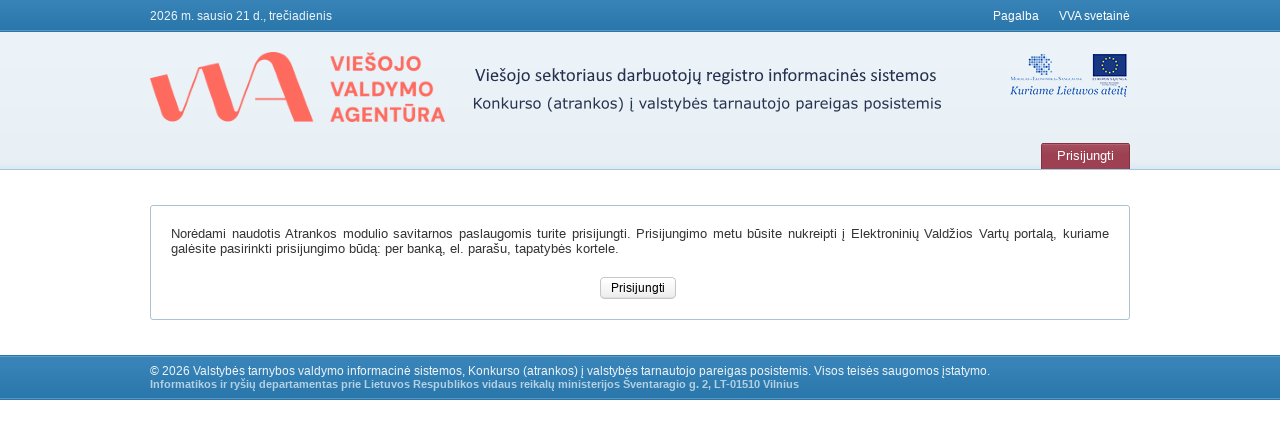

--- FILE ---
content_type: text/html;charset=UTF-8
request_url: https://www.testavimas.vtd.lt/portal/login.zul;jsessionid=098245B0FFF1ACC0FEE64F8448A4F2FB.portal2
body_size: 2623
content:
<!DOCTYPE html PUBLIC "-//W3C//DTD XHTML 1.0 Transitional//EN" "http://www.w3.org/TR/xhtml1/DTD/xhtml1-transitional.dtd">
<html xmlns="http://www.w3.org/1999/xhtml"><head><title>Testavimas VTD</title>
<link id="gI4C3" rel="shortcut icon" type="image/x-icon" href="/portal/zkau/web/8c1e653c/theme/images/favicon.png"/><meta id="gI4C4" http-equiv="Content-type" content="text/html;charset=UTF-8"/><meta id="gI4C5" name="Keywords" content="pages.keywords"/><meta id="gI4C6" name="Description" content="pages.description"/><meta id="gI4C7" name="Audience" content="all"/><meta id="gI4C8" name="Robots" content="all"/><meta id="gI4C9" name="Robots" content="index, follow"/><meta id="gI4Ca" name="Revisit" content="1 Days"/><meta id="gI4Cb" name="Distribution" content="global"/><meta id="gI4Cc" name="Rating" content="general"/>

<link rel="stylesheet" type="text/css" href="/portal/zkau/web/8c1e653c/_zkiju-sapphire/zul/css/zk.wcs"/>
<link rel="stylesheet" type="text/css" href="/portal/zkau/web/8c1e653c/css/commons.wcs"/>
<link rel="stylesheet" type="text/css" href="/portal/zkau/web/8c1e653c/theme/css/default.css"/>
<link rel="stylesheet" type="text/css" href="/portal/zkau/web/8c1e653c/theme/css/styles.css"/>

<script type="text/javascript" src="/portal/zkau/web/8c1e653c/js/zk.wpd" charset="UTF-8"></script>
<script type="text/javascript" src="/portal/zkau/web/8c1e653c/js/zul.lang.wpd" charset="UTF-8"></script>
<!-- ZK 6.5.3 PE  -->
<script class="z-runonce" type="text/javascript">//<![CDATA[
zkopt({ppos:'center'});//]]>
</script><script class="z-runonce" type="text/javascript">//<![CDATA[
zkdt('z__','/portal;jsessionid=17F54EAEFF06B77E4E9CB074EAF48456.portal2','/portal/zkau;jsessionid=17F54EAEFF06B77E4E9CB074EAF48456.portal2','/login.zul');//]]>
</script>
</head>
<body id="publicPageTemplate" onmouseup="hideUserInfo();"><a id="gI4Cf" name="top"></a><div id="gI4Cg" class="page-top-bg"><div id="gI4Ch" class="page-top"><div id="gI4Ci" class="date">2026 m. sausio 21 d., trečiadienis</div><div id="gI4Ck" class="top-info"><a id="gI4Cl" target="_blank" href="/portal/files/Naudotojo%20vadovas_20230330.pdf;jsessionid=17F54EAEFF06B77E4E9CB074EAF48456.portal2" title="Pagalba">Pagalba</a><span id="gI4Cn" style="pading-right:10px"></span><a id="gI4Co" target="_blank" href="https://vva.lrv.lt/lt/" title="VVA svetainė">VVA svetainė</a></div></div></div><div id="gI4Cq" class="header-bg"><div id="gI4Cr" class="header"><div id="gI4Cs" class="logo"><a id="gI4Ct" href="/portal/" title="Atrankos į valstybės tarnautojo pareigas, į įmonių, biudžetinių įstaigų ar viešųjų įstaigų pareigybes, į kurias organizuojamas konkursas, modulis"><img id="gI4Cu" src="/portal/zkau/web/8c1e653c/theme/images/ird_logo.png" alt="Atrankos į valstybės tarnautojo pareigas, į įmonių, biudžetinių įstaigų ar viešųjų įstaigų pareigybes, į kurias organizuojamas konkursas, modulis"/></a></div><div id="gI4Cv" class="logo-bpd"><a id="gI4Cw" target="_blank" href="http://www.esparama.lt" title="ES struktūrinė parama"><img id="gI4Cx" src="/portal/zkau/web/8c1e653c/theme/images/logo-bpd_2.png" alt="ES struktūrinė parama"/></a></div></div><div id="gI4Cy" class="top-menu"><div id="menu" class=""><ul></ul><div id="gI4C00"></div><script class="z-runonce" type="text/javascript">//<![CDATA[
zkmx(
['zul.wgt.Span','gI4C00',{visible:false},[]]);
//]]>
</script>
</div><ul id="gI4C10" class="loggedin"><li id="gI4C20"><div id="gI4C30"></div><script class="z-runonce" type="text/javascript">//<![CDATA[
zkmx(
['zul.wgt.ext.FullUrlResolver','gI4C30',{id:'resolver',$$onComponentCreated:false,$onComponentCreated:true,$$onFullUrlResolved:true,$onFullUrlResolved:true,port:0,href:'/portal/j_spring_vaiisis_authentication;jsessionid=17F54EAEFF06B77E4E9CB074EAF48456.portal2'},[]]);
//]]>
</script>
<form id="form" method="POST" action="https://www.epaslaugos.lt/portal/external/services/authentication/v2/"><input id="ticket" value="" type="hidden" name="ticket"/></form><div id="gI4C60"></div><script class="z-runonce" type="text/javascript">//<![CDATA[
zkmx(
['zul.wgt.Button','gI4C60',{id:'loginButton',$onClick:true,sclass:'login',zclass:' ',label:'Prisijungti',autodisable:'self'},[],'trendy']);
//]]>
</script>
<div id="gI4C70"></div><script class="z-runonce" type="text/javascript">//<![CDATA[
zkmx(
['zul.wgt.Span','gI4C70',{visible:false},[]]);
//]]>
</script>
</li></ul></div></div><div id="main"><div id="userBlock" class="user-block-inner"><div id="gI4Ca0" class="user-block-div" onmouseup="stopEventPropagation(event);"></div></div><div id="gI4Cb0" class="content"><div id="mainPageContent" class="content-block"><div class="content content-border"><div>Norėdami naudotis Atrankos modulio savitarnos paslaugomis turite prisijungti. 
Prisijungimo metu būsite nukreipti į Elektroninių Valdžios Vartų portalą, kuriame
galėsite pasirinkti prisijungimo būdą: per banką, el. parašu, tapatybės kortele.</div><div id="gI4Cs0"></div><script class="z-runonce" type="text/javascript">//<![CDATA[
zkmx(
['zul.wgt.Div','gI4Cs0',{sclass:'margin-top-20',align:'center'},[
['zul.wgt.Button','gI4Ct0',{$onClick:true,label:'Prisijungti'},[],'trendy']]]);
//]]>
</script>
</div></div><noscript id="gI4Cd0"><div class="notification" style="margin-top: 35px"><div>Klaida.</div><div>Jūsų naršyklėje yra išjungtas JavaScript palaikymas, arba jo išvis nėra.</div><div>Prašome įjungti JavaScript savo naršyklėje, jeigu norite matyti šį puslapį tvarkingai, arba atnaujinkite savo naršyklę į tokią, kuri palaiko JavaScript</div></div></noscript></div></div><div id="gI4Cf0" class="copyright-top-bg"><img id="gI4Cg0" src="/portal/zkau/web/8c1e653c/theme/images/copyright-top-bg.gif" alt=""/></div><div id="gI4Ch0" class="copyright-bg"><div id="gI4Ci0" class="copyright"><div><span id="gI4Ck0">© 2026 Valstybės tarnybos valdymo informacinė sistemos, Konkurso (atrankos) į valstybės tarnautojo pareigas posistemis. Visos teisės saugomos įstatymo.</span></div><div class="owner">
          Informatikos ir ryšių departamentas prie Lietuvos Respublikos vidaus reikalų ministerijos Šventaragio g. 2, LT-01510 Vilnius
                </div></div></div><div id="gI4Cm0" class="copyright-bottom-bg"><img id="gI4Cn0" src="/portal/zkau/web/8c1e653c/theme/images/copyright-bottom-bg.gif" alt=""/></div><script type="text/javascript" src="/portal/zkau/web/8c1e653c/theme/js/scripts.js"></script><div id="gI4Cp0"></div><script class="z-runonce" type="text/javascript">//<![CDATA[
zkmx(
['zul.wgt.Span','gI4Cp0',{visible:false},[]]);
//]]>
</script>
<script class="z-runonce" type="text/javascript">
zkmb(true);try{zkx(
[1,'gI4C_',{},[
[1,'gI4C0',{},[
[1,'gI4C1',{},[
['zhtml.Text','gI4C2',{},[]]]],
[1,'gI4C3',{},[]],
[1,'gI4C4',{},[]],
[1,'gI4C5',{},[]],
[1,'gI4C6',{},[]],
[1,'gI4C7',{},[]],
[1,'gI4C8',{},[]],
[1,'gI4C9',{},[]],
[1,'gI4Ca',{},[]],
[1,'gI4Cb',{},[]],
[1,'gI4Cc',{},[]]]],
[1,'publicPageTemplate',{id:'publicPageTemplate'},[
[1,'gI4Cf',{},[]],
[1,'gI4Cg',{},[
[1,'gI4Ch',{},[
[1,'gI4Ci',{},[
['zhtml.Text','gI4Cj',{},[]]]],
[1,'gI4Ck',{},[
[1,'gI4Cl',{},[
['zhtml.Text','gI4Cm',{},[]]]],
[1,'gI4Cn',{},[]],
[1,'gI4Co',{},[
['zhtml.Text','gI4Cp',{},[]]]]]]]]]],
[1,'gI4Cq',{},[
[1,'gI4Cr',{},[
[1,'gI4Cs',{},[
[1,'gI4Ct',{},[
[1,'gI4Cu',{},[]]]]]],
[1,'gI4Cv',{},[
[1,'gI4Cw',{},[
[1,'gI4Cx',{},[]]]]]]]],
[1,'gI4Cy',{},[
[1,'menu',{id:'menu'},[
['zk.RefWidget','gI4C00',{},[]]]],
[1,'gI4C10',{},[
[1,'gI4C20',{},[
['zk.RefWidget','gI4C30',{},[]],
[1,'form',{id:'form'},[
[1,'ticket',{id:'ticket'},[]]]],
['zk.RefWidget','gI4C60',{},[]],
['zk.RefWidget','gI4C70',{},[]]]]]]]]]],
[1,'main',{id:'main'},[
[1,'userBlock',{id:'userBlock'},[
[1,'gI4Ca0',{},[]]]],
[1,'gI4Cb0',{},[
[1,'mainPageContent',{id:'mainPageContent'},[]],
[1,'gI4Cd0',{},[]]]]]],
[1,'gI4Cf0',{},[
[1,'gI4Cg0',{},[]]]],
[1,'gI4Ch0',{},[
[1,'gI4Ci0',{},[
['zhtml.Text','gI4Ck0',{},[]]]]]],
[1,'gI4Cm0',{},[
[1,'gI4Cn0',{},[]]]],
['zk.RefWidget','gI4Cp0',{},[]]]]]]);
}finally{zkme();}</script></body>
</html>



--- FILE ---
content_type: text/css;charset=UTF-8
request_url: https://www.testavimas.vtd.lt/portal/zkau/web/8c1e653c/_zkiju-sapphire/zul/css/zk.wcs
body_size: 27388
content:






































html, body {
	height: 100%;
}


body {
	margin: 0; padding: 0 5px;
}



img {
	border: 0;
}


.mobile * {
	-webkit-tap-highlight-color: rgba(0,0,0,0);
}



div.z-error {
	display: none;
	z-index: 9999999;
	position: absolute;
	top: 0;
	left: 40%;
	height: 90px;
	width: 450px;
	padding: 3px 5px 3px 3px;
	border-width: 1px;
	border-style: solid;
	border-color: #990000;
	box-shadow: 1px 1px 3px rgba(0, 0, 0, 0.35);
	-moz-box-shadow: 1px 1px 3px rgba(0, 0, 0, 0.35);
	-webkit-box-shadow: 1px 1px 3px rgba(0, 0, 0, 0.35);
	background-color: #FFEEEE;
}
div.z-error .msgcnt {
	padding: 0;
	border: 1px solid #990000;
	background-color: white;
	height: 60px;
}
div.z-error .msgs {
	padding: 2px 3px;
	height: 60px;
	width: 440px;
	word-wrap: break-word;
	overflow: auto;
}
div.z-error .msgs .msg {
	padding: 3px 0 2px;
	border-bottom: 1px solid #990000;
}
div.z-error .newmsg {
	background-color: #FFEEEE;
	display: none;
}

div.z-error .btn {
	cursor: pointer;	
	color: #363636; 
	width: 16px;
	height: 16px;
	display: inline-block;
	margin-left: 10px;
}
div.z-error #zk_err-p {
	cursor: move;
}
div.z-error .errnum {
	padding-left: 20px;
	color: #990000;
	font-weight: bold;	
}


div.z-error .errnum {
	background: url(/portal/zkau/web/8c1e653c/zk/img/error.png) no-repeat scroll -31px 4px transparent;
}
div.z-error .redraw {
	background: url(/portal/zkau/web/8c1e653c/zk/img/error.png) no-repeat scroll 0 0 transparent;
}
div.z-error .close {
	background: url(/portal/zkau/web/8c1e653c/zk/img/error.png) no-repeat scroll -17px 0 transparent;
}



div.z-log {
	text-align:right; width:50%; right:10px; bottom:5px;
	position:absolute; z-index: 99000;
}
div.z-log textarea {
	width: 100%;
}
div.z-log button {
	font-size: 10px;
}

.noscript {
	width: 100%;
	height: 100%;
	position: absolute;
	z-index: 32000;
	top: 0;
	left: 0;
	filter: alpha(opacity=60);
	opacity: .6;
	zoom: 1;
	text-align: center;
	background: #E0E1E3;
}
.noscript p {
	background: white;
	font-weight: bold;
	color: black;
	margin: 10% 15%;
	padding: 10px 0;
	border: 1px solid black;
	filter: alpha(opacity=100);
	opacity: 1;
}

.z-label, .z-radio-cnt, .z-checkbox-cnt, .z-loading {
	font-family: arial, sans-serif;
	font-size: 12px; font-weight: normal;
}
.z-temp, .z-modal-mask {
	width: 100%;
	height: 100%;
	position: absolute;
	top: 0; left: 0;
	filter: alpha(opacity=60); 
	opacity: .6;
	zoom: 1;
	background: #E0E1E3;
}
.z-initing {
	width: 60px; height: 60px;
	position: absolute; right: 10px; bottom: 10px;
	z-index: 32000;
	background: transparent no-repeat center;
	background-image: url('http://www.zkoss.org/zk/img/zkpepowered.png');
}
.z-uptime {
	background-image: url('http://www.zkoss.org/zk/img/zkpeuptime.png');
}
.z-loading, .z-apply-loading {
	position: absolute;
	cursor: wait;
	background-color: #CCDBE3;
	border: 1px solid #8FB9D0;
	white-space: nowrap;
	padding: 3px;
}
.z-loading {
	z-index: 31000;
	left: 0; top: 0;
}
.z-apply-loading {
	z-index: 89500;
	overflow: hidden;
}
.z-loading-indicator, .z-apply-loading-indicator {
	border: 1px solid #8FB9D0;
	background-color: #FFFFFF;
	color: #363636;
	white-space: nowrap;
}
.z-loading-indicator {
	padding: 6px;
}
.z-apply-loading-indicator {
	padding: 2px;
	font: normal 12px arial, sans-serif;
}
.z-apply-loading-icon,
.z-loading-icon,
.z-renderdefer {
	height: 16px; width: 16px;
	background: transparent no-repeat center;
	background-image: url(/portal/zkau/web/8c1e653c/sapphire/zul/img/misc/progress.gif);
}
.z-apply-loading-icon,
.z-loading-icon {
	display:-moz-inline-box; vertical-align:top; display:inline-block;
}
.z-apply-mask {
	width: 100%;
	height: 100%;
	background: #E0E1E3;
	position: absolute;
	z-index: 89000;
	top: 0;
	left: 0;
	filter: alpha(opacity=60);
	opacity: .6;
	zoom: 1;
}
.z-inline-block { 
	display:-moz-inline-box; vertical-align:top;
	display:inline-block;
}
.z-word-wrap {
	word-wrap: break-word;
}
.z-word-nowrap {
	white-space: nowrap;
}

.z-overflow-hidden {
	overflow: hidden;
}
.z-dd-stackup {
	height: 100%;
	width: 100%;
	position: absolute;
	left: 0;
	top: 0;
	z-index: 16800;
	background-image: url(/portal/zkau/web/8c1e653c/img/spacer.gif);
}

.z-temp * { 
	color: white; background-color: white; font-size: 5px; text-decoration: none;
}
.z-temp .z-loading {
	top: 49%;
	left: 46%;
	background-color: #E3E3E3;
}
.z-temp .z-loading-indicator {
	font-size: 12px;
	color: #363636;
}


.z-clear {
	clear: both;
	height: 0;
	width: 0;
	line-height: 0;
	font-size: 0;
	overflow: hidden;
}


.z-shadow {
	position: absolute;
	display: none;
	left: 0;
	top: 0;
	overflow: hidden;
}
.z-shadow-wrapper{
	padding-bottom:6px;
	height:100%;
}
.z-shadow .z-shadow-cl{
	background: transparent repeat-y 0 0;
	background-image: url(/portal/zkau/web/8c1e653c/sapphire/zul/img/shadow-cl.png);
	padding-left: 6px;
	overflow: hidden;
	height:100%;
	zoom: 1;
}
.z-shadow .z-shadow-cr{
	background: transparent repeat-y right;
	background-image: url(/portal/zkau/web/8c1e653c/sapphire/zul/img/shadow-cr.png);
	padding-right: 6px;
	overflow: hidden;
	height:100%;
	zoom: 1;
}
.z-shadow .z-shadow-cm {
	background: transparent repeat 0 0;
	background-image: url(/portal/zkau/web/8c1e653c/sapphire/zul/img/shadow-m.png);
	overflow: hidden;
	height:100%;
	zoom: 1;
}

.z-shadow .z-shadow-tl,
.z-shadow .z-shadow-tr,
.z-shadow .z-shadow-bl,
.z-shadow .z-shadow-br {
	background:transparent no-repeat 0 top;
	font-size:0;
	height:6px;
	line-height:0;
	margin-right:6px;
	zoom:1;
}
.z-shadow .z-shadow-tr,
.z-shadow .z-shadow-br {
	background-position: right -6px;
	margin-right:-6px;
	position:relative;
}
.z-shadow .z-shadow-tl,
.z-shadow .z-shadow-tr{
	background-image: url(/portal/zkau/web/8c1e653c/sapphire/zul/img/shadow-tlr.png);
}

.z-shadow .z-shadow-bl,
.z-shadow .z-shadow-br{
	background-image: url(/portal/zkau/web/8c1e653c/sapphire/zul/img/shadow-blr.png);
}


.z-dragged {
	background: none no-repeat scroll 0 0 #E0EAF0;
	color: #888888;
}
.z-drag-over {
	background: none no-repeat scroll 0 0 #ADD2FF;
}
span.z-drop-allow, span.z-drop-disallow {
	background: none no-repeat scroll 0 0 #FFFFFF;
	vertical-align: top;
	display: -moz-inline-box;
	display: inline-block;
	width: 16px;
	min-height: 16px;
	height: 16px;
}
div.z-drop-ghost {
	border: 1px solid #CCCCCC;
}
div.z-drop-cnt {
	background: none no-repeat scroll 0 0 #FFFFFF;
	width: 120px;
	height: 16px;
	padding: 3px;
	font-size: 12px;
	font-weight: normal;
	font-family: arial, sans-serif;
}

div.z-drop-allow {
	border: 1px solid #99CC99;
}
div.z-drop-disallow {
	border: 1px solid #CC6666;
}
div.z-drop-allow div.z-drop-cnt,
span.z-drop-allow {
	background: none no-repeat scroll 0 0 #EEFFEE;
}
span.z-drop-allow {
	background-image: url(/portal/zkau/web/8c1e653c/sapphire/zul/img/misc/drag-allow.png);
}
div.z-drop-disallow div.z-drop-cnt,
span.z-drop-disallow {
	background: none no-repeat scroll 0 0 #FFEEEE;
}
span.z-drop-disallow {
	background-image: url(/portal/zkau/web/8c1e653c/sapphire/zul/img/misc/drag-disallow.png);
}


.z-drag-ghost {
	list-style:none;
}



.z-focus-a {
	position: absolute;
	left: 0; top: 0;
	padding: 0 !important;
	margin: 0 !important;
	border: 0 !important;
	background: transparent !important;
	font-size: 0 !important;
	line-height: 0 !important;
	width:1px !important;
	height:1px !important;
	-moz-outline:0 none; outline:0 none;
	-moz-user-select:text; -khtml-user-select:text;
	overflow:hidden;
}


span.z-upload {
	position: relative;
	padding: 0; margin: 0;
	font-size: 0; width: 0; height: 0;
	display:-moz-inline-box; display:inline-block;
}
span.z-upload input {
	position: absolute;
	cursor: pointer;
	font-size: 45pt;
	z-index: 1; margin: 0; padding: 0;
	opacity: 0;
	filter: alpha(opacity=0); 
}
.z-upload-icon {
	overflow: hidden;
	background-image: url(/portal/zkau/web/8c1e653c/sapphire/zul/img/misc/prgmeter.png);
}


.z-fileupload-img {
	width: 16px;
	padding-top: 4px;
}
.z-fileupload-add {
	cursor: pointer;
	background: transparent no-repeat 0 -23px;
	background-image: url(/portal/zkau/web/8c1e653c/sapphire/zul/img/misc/fileupload.gif);
	width: 16px;
	height: 17px;
}
.z-fileupload-rm {
	cursor: pointer;
	background: transparent no-repeat 0 0;
	background-image: url(/portal/zkau/web/8c1e653c/sapphire/zul/img/misc/fileupload.gif);
	width: 16px;
	height: 17px;
}
.z-fileupload-progress {
	width: 300px;
}
.z-fileupload-manager {
	width: 350px;
}







.z-a {
	font-family: arial, sans-serif;
	font-size: 12px;
}
.z-a-disd {
	color: #AAAAAA !important; cursor: default!important;
	text-decoration: none !important;
}
.z-a-disd:visited, .z-a-disd:hover {
	text-decoration: none !important; cursor: default !important;
}

.z-absolutelayout {
	position: relative;
	overflow: hidden;
	height: 100%;
}
.z-absolutechildren {
	position: absolute;
	overflow: auto;
}
.z-anchorlayout,
.z-anchorlayout-body,
.z-anchorchildren {
	overflow: hidden;
}

.z-anchorchildren {
    float: left; padding: 0; margin: 0;
}


.z-auxheader-cnt {
	border: 0;
	margin: 0;
	padding: 0;
	overflow: hidden;
	color: #00547A;
	font-weight: bold;
	font-size: 12px;
	font-family: arial, sans-serif;
	
	
}
.z-word-wrap .z-auxheader-cnt {
	word-wrap: break-word;
}



.z-combobox-rounded,
.z-bandbox-rounded,
.z-datebox-rounded,
.z-combobox,
.z-bandbox,
.z-datebox {
	border: 0; padding: 0; margin: 0; white-space: nowrap;
	font-family: arial, sans-serif;font-size: 12px;
	display: -moz-inline-box;
	display: inline-block;
}
.z-combobox,
.z-bandbox,
.z-datebox,
.z-timebox,
.z-spinner,
.z-doublespinner {
	background-color: #FFFFFF;
}
.z-combobox-rounded-inp,
.z-bandbox-rounded-inp,
.z-datebox-rounded-inp,
.z-timebox-rounded-inp,
.z-spinner-rounded-inp,
.z-doublespinner-rounded-inp,
.z-combobox-inp,
.z-bandbox-inp,
.z-datebox-inp,
.z-timebox-inp,
.z-spinner-inp,
.z-doublespinner-inp {
	font-family: arial, sans-serif;
	font-size: 12px;
	font-weight: normal;
	background: #FFFFFF;
	border: 1px solid #E6E6E6;
	border-top-color: #B2B2B2;
	border-right: 0;
	padding: 2px;
	border-radius: 2px 0 0 2px;
	-moz-border-radius: 2px 0 0 2px;
	-webkit-border-radius: 2px 0 0 2px;
	
		margin:0;
	
	
	height: 15px;
	outline: none;
}
.z-combobox-rounded-inp,
.z-bandbox-rounded-inp,
.z-datebox-rounded-inp,
.z-timebox-rounded-inp,
.z-spinner-rounded-inp,
.z-doublespinner-rounded-inp {
	border:0;	
	padding: 5px 4px;
	height: 14px;
	
}
.z-combobox-rounded-inp {
	background-image: url(/portal/zkau/web/8c1e653c/sapphire/zul/img/button/combobox-rounded.png);
}
.z-bandbox-rounded-inp {
	background-image: url(/portal/zkau/web/8c1e653c/sapphire/zul/img/button/bandbox-rounded.png);
}
.z-datebox-rounded-inp {
	background-image: url(/portal/zkau/web/8c1e653c/sapphire/zul/img/button/datebox-rounded.png);
}
.z-timebox-rounded-inp,
.z-spinner-rounded-inp,
.z-doublespinner-rounded-inp {
	background-image: url(/portal/zkau/web/8c1e653c/sapphire/zul/img/button/timebox-rounded.png);	
}
.z-combobox-right-edge,
.z-bandbox-right-edge,
.z-datebox-right-edge,
.z-timebox-right-edge,
.z-spinner-right-edge,
.z-doublespinner-right-edge {
	border-right: 1px solid #E6E6E6;
	border-radius: 2px 2px 2px 2px;
	-moz-border-radius: 2px 2px 2px 2px;
	-webkit-border-radius: 2px 2px 2px 2px;
}
.z-combobox-focus .z-combobox-inp,
.z-bandbox-focus .z-bandbox-inp,
.z-datebox-focus .z-datebox-inp,
.z-timebox-focus .z-timebox-inp,
.z-spinner-focus .z-spinner-inp,
.z-doublespinner-focus .z-doublespinner-inp {
	border: 1px solid #D5EAFD;
	border-top-color: #94B9DA;
	border-right: 0;
}
.z-combobox-focus .z-combobox-right-edge,
.z-bandbox-focus .z-bandbox-right-edge,
.z-datebox-focus .z-datebox-right-edge,
.z-timebox-focus .z-timebox-right-edge,
.z-spinner-focus .z-spinner-right-edge,
.z-doublespinner-focus .z-doublespinner-right-edge {
	border-right: 1px solid #D5EAFD;
	border-radius: 2px 2px 2px 2px;
	-moz-border-radius: 2px 2px 2px 2px;
	-webkit-border-radius: 2px 2px 2px 2px;
}
.z-combobox .z-combobox-text-invalid,
.z-bandbox .z-bandbox-text-invalid,
.z-datebox .z-datebox-text-invalid,
.z-timebox .z-timebox-text-invalid,
.z-spinner .z-spinner-text-invalid,
.z-doublespinner .z-doublespinner-text-invalid {
	background: #FFFFFF;
	border: 1px solid #DD7777;
	border-right-width: 1px !important;
	margin-right: -1px;
}
.z-combobox input.z-combobox-right-edge,
.z-bandbox input.z-bandbox-right-edge,
.z-datebox input.z-datebox-right-edge,
.z-timebox input.z-timebox-right-edge,
.z-spinner input.z-spinner-right-edge,
.z-doublespinner input.z-doublespinner-right-edge {
	border-right-width: 1px !important;
}
.z-combobox-rounded input.z-combobox-rounded-text-invalid,
.z-bandbox-rounded input.z-bandbox-rounded-text-invalid,
.z-datebox-rounded input.z-datebox-rounded-text-invalid,
.z-timebox-rounded input.z-timebox-rounded-text-invalid,
.z-spinner-rounded input.z-spinner-rounded-text-invalid,
.z-doublespinner-rounded input.z-doublespinner-rounded-text-invalid {
	background: #FFF url(/portal/zkau/web/8c1e653c/sapphire/zul/img/button/redcombo-rounded.gif) repeat-x 0 0;
}
.z-combobox-rounded .z-combobox-rounded-text-invalid + i.z-combobox-rounded-btn-right-edge,
.z-bandbox-rounded .z-bandbox-rounded-text-invalid + i.z-bandbox-rounded-btn-right-edge,
.z-datebox-rounded .z-datebox-rounded-text-invalid + i.z-datebox-rounded-btn-right-edge,
.z-timebox-rounded .z-timebox-rounded-text-invalid + i.z-timebox-rounded-btn-right-edge,
.z-spinner-rounded .z-spinner-rounded-text-invalid + i.z-spinner-rounded-btn-right-edge,
.z-doublespinner-rounded .z-doublespinner-rounded-text-invalid + i.z-doublespinner-rounded-btn-right-edge {
	background-image: url(/portal/zkau/web/8c1e653c/sapphire/zul/img/button/redcombo-rounded.gif);
	background-position: 0 -24px;
}
i.z-combobox-rounded i.z-combobox-rounded-btn-right-edge-invalid,
i.z-bandbox-rounded i.z-bandbox-rounded-btn-right-edge-invalid,
i.z-datebox-rounded i.z-datebox-rounded-btn-right-edge-invalid,
i.z-timebox-rounded i.z-timebox-rounded-btn-right-edge-invalid,
i.z-spinner-rounded i.z-spinner-rounded-btn-right-edge-invalid,
i.z-doublespinner-rounded i.z-doublespinner-rounded-btn-right-edge-invalid {
	background-image: url(/portal/zkau/web/8c1e653c/sapphire/zul/img/button/redcombo-rounded.gif);
	background-position: 0 -24px;
}

.z-combobox-rounded .z-combobox-rounded-btn,
.z-bandbox-rounded .z-bandbox-rounded-btn,
.z-datebox-rounded .z-datebox-rounded-btn,
.z-timebox-rounded .z-timebox-rounded-btn,
.z-spinner-rounded .z-spinner-rounded-btn,
.z-doublespinner-rounded .z-doublespinner-rounded-btn,
.z-combobox .z-combobox-btn,
.z-bandbox .z-bandbox-btn,
.z-datebox .z-datebox-btn,
.z-timebox .z-timebox-btn,
.z-spinner .z-spinner-btn,
.z-doublespinner .z-doublespinner-btn {
	background: transparent no-repeat 0 -1px;
	background-image: url(/portal/zkau/web/8c1e653c/sapphire/zul/img/input/combobtn.gif);
	vertical-align: top; 
	cursor: pointer; 
	width: 18px; 
	height: 19px;
	border: 1px solid #E6E6E6;
	border-top-color: #B2B2B2;
	border-left: 0;
	overflow: hidden;
	display:-moz-inline-box; display:inline-block;
	border-radius: 0 2px 2px 0;
	-moz-border-radius: 0 2px 2px 0;
	-webkit-border-radius: 0 2px 2px 0;
	
}
.z-combobox-rounded .z-combobox-rounded-btn,
.z-bandbox-rounded .z-bandbox-rounded-btn,
.z-datebox-rounded .z-datebox-rounded-btn,
.z-timebox-rounded .z-timebox-rounded-btn,
.z-spinner-rounded .z-spinner-rounded-btn,
.z-doublespinner-rounded .z-doublespinner-rounded-btn {
	border: 0;
	width: 24px; 
	height: 24px;
	background-position: 0 -120px;	
}
.z-combobox-rounded .z-combobox-rounded-btn{	
	background-image: url(/portal/zkau/web/8c1e653c/sapphire/zul/img/button/combobox-rounded.png);
}
.z-bandbox-rounded .z-bandbox-rounded-btn {
	background-image: url(/portal/zkau/web/8c1e653c/sapphire/zul/img/button/bandbox-rounded.png);
}
.z-datebox-rounded .z-datebox-rounded-btn {
	background-image: url(/portal/zkau/web/8c1e653c/sapphire/zul/img/button/datebox-rounded.png);
}
.z-timebox-rounded .z-timebox-rounded-btn,
.z-spinner-rounded .z-spinner-rounded-btn,
.z-doublespinner-rounded .z-doublespinner-rounded-btn {
	background-image: url(/portal/zkau/web/8c1e653c/sapphire/zul/img/button/timebox-rounded.png);
}
.z-combobox-rounded .z-combobox-rounded-btn-right-edge,
.z-bandbox-rounded .z-bandbox-rounded-btn-right-edge,
.z-datebox-rounded .z-datebox-rounded-btn-right-edge,
.z-timebox-rounded .z-timebox-rounded-btn-right-edge,
.z-spinner-rounded .z-spinner-rounded-btn-right-edge,
.z-doublespinner-rounded .z-doublespinner-rounded-btn-right-edge {
	background-position: -19px -120px;
	width: 5px;
	cursor: default;
}
.z-combobox .z-combobox-btn-over,
.z-bandbox .z-bandbox-btn-over,
.z-datebox .z-datebox-btn-over {
	background-position: -19px -1px;
	border: 1px solid #94B9DA;
	margin-left: -1px;
}
.z-combobox-rounded-inp-over,
.z-bandbox-rounded-inp-over,
.z-datebox-rounded-inp-over,
.z-timebox-rounded-inp-over,
.z-spinner-rounded-inp-over,
.z-doublespinner-rounded-inp-over {
	background-position: 0 -24px;
}
.z-combobox-rounded .z-combobox-rounded-btn-over,
.z-bandbox-rounded .z-bandbox-rounded-btn-over,
.z-datebox-rounded .z-datebox-rounded-btn-over,
.z-timebox-rounded .z-timebox-rounded-btn-over,
.z-spinner-rounded .z-spinner-rounded-btn-over,
.z-doublespinner-rounded .z-doublespinner-rounded-btn-over  {
	background-position: 0 -144px;
}
.z-combobox-focus .z-combobox-btn-clk, .z-combobox .z-combobox-btn-clk,
.z-bandbox-focus .z-bandbox-btn-clk, .z-bandbox .z-bandbox-btn-clk,
.z-datebox-focus .z-datebox-btn-clk, .z-datebox .z-datebox-btn-clk,
.z-timebox-focus .z-timebox-btn-clk, .z-timebox .z-timebox-btn-clk,
.z-spinner-focus .z-spinner-btn-clk, .z-spinner .z-spinner-btn-clk,
.z-doublespinner-focus .z-doublespinner-btn-clk, .z-doublespinner .z-doublespinner-btn-clk {
	background-position: -38px -1px;
	border: 1px solid #94B9DA;
}
.z-combobox-focus .z-combobox-btn-clk, .z-combobox .z-combobox-btn-clk,
.z-bandbox-focus .z-bandbox-btn-clk, .z-bandbox .z-bandbox-btn-clk,
.z-datebox-focus .z-datebox-btn-clk, .z-datebox .z-datebox-btn-clk {
	margin-left: -1px;
}
.z-combobox-focus .z-combobox-btn,
.z-bandbox-focus .z-bandbox-btn,
.z-datebox-focus .z-datebox-btn,
.z-timebox-focus .z-timebox-btn,
.z-spinner-focus .z-spinner-btn,
.z-doublespinner-focus .z-doublespinner-btn {
	background-position: -57px -1px;
	border: 1px solid #D5EAFD;
	border-top-color: #94B9DA;
	border-left: 0;
}
.z-combobox-rounded-focus .z-combobox-rounded-inp,
.z-bandbox-rounded-focus .z-bandbox-rounded-inp,
.z-datebox-rounded-focus .z-datebox-rounded-inp,
.z-timebox-rounded-focus .z-timebox-rounded-inp,
.z-spinner-rounded-focus .z-spinner-rounded-inp,
.z-doublespinner-rounded-focus .z-doublespinner-rounded-inp {
	background-position: 0 -72px;
}
.z-combobox-rounded-focus .z-combobox-rounded-btn,
.z-bandbox-rounded-focus .z-bandbox-rounded-btn,
.z-datebox-rounded-focus .z-datebox-rounded-btn,
.z-timebox-rounded-focus .z-timebox-rounded-btn,
.z-spinner-rounded-focus .z-spinner-rounded-btn,
.z-doublespinner-rounded-focus .z-doublespinner-rounded-btn {
	background-position: 0 -192px;
}
.z-combobox-rounded-focus .z-combobox-rounded-btn-right-edge,
.z-bandbox-rounded-focus .z-bandbox-rounded-btn-right-edge,
.z-datebox-rounded-focus .z-datebox-rounded-btn-right-edge,
.z-timebox-rounded-focus .z-timebox-rounded-btn-right-edge,
.z-spinner-rounded-focus .z-spinner-rounded-btn-right-edge,
.z-doublespinner-rounded-focus .z-doublespinner-rounded-btn-right-edge {
	background-position: -19px -192px;
}
.z-combobox-focus .z-combobox-btn-over,
.z-bandbox-focus .z-bandbox-btn-over,
.z-datebox-focus .z-datebox-btn-over,
.z-timebox-focus .z-timebox-btn-over,
.z-spinner-focus .z-spinner-btn-over,
.z-doublespinner-focus .z-doublespinner-btn-over {
	background-position: -19px -1px;
	border: 1px solid #94B9DA;
}
.z-combobox-rounded-focus .z-combobox-rounded-btn-over,
.z-bandbox-rounded-focus .z-bandbox-rounded-btn-over,
.z-datebox-rounded-focus .z-datebox-rounded-btn-over,
.z-timebox-rounded-focus .z-timebox-rounded-btn-over,
.z-spinner-rounded-focus .z-spinner-rounded-btn-over,
.z-doublespinner-rounded-focus .z-doublespinner-rounded-btn-over {
	background-position: 0 -240px;
}
.z-combobox-rounded-focus .z-combobox-rounded-inp-clk, .z-combobox-rounded .z-combobox-inp-clk,
.z-bandbox-rounded-focus .z-bandbox-rounded-inp-clk, .z-bandbox-rounded .z-bandbox-inp-clk,
.z-datebox-rounded-focus .z-datebox-rounded-inp-clk, .z-datebox-rounded .z-datebox-inp-clk,
.z-timebox-rounded-focus .z-timebox-rounded-inp-clk, .z-timebox-rounded .z-timebox-inp-clk,
.z-spinner-rounded-focus .z-spinner-rounded-inp-clk, .z-spinner-rounded .z-spinner-inp-clk,
.z-doublespinner-rounded-focus .z-doublespinner-rounded-inp-clk, .z-doublespinner-rounded .z-doublespinner-inp-clk {
	background-position: 0 -48px;
}
.z-combobox-rounded-focus .z-combobox-rounded-btn-clk, .z-combobox-rounded .z-combobox-rounded-btn-clk,
.z-bandbox-rounded-focus .z-bandbox-rounded-btn-clk, .z-bandbox-rounded .z-bandbox-rounded-btn-clk,
.z-datebox-rounded-focus .z-datebox-rounded-btn-clk, .z-datebox-rounded .z-datebox-rounded-btn-clk,
.z-timebox-rounded-focus .z-timebox-rounded-btn-clk, .z-timebox-rounded .z-timebox-rounded-btn-clk,
.z-spinner-rounded-focus .z-spinner-rounded-btn-clk, .z-spinner-rounded .z-spinner-rounded-btn-clk,
.z-doublespinner-rounded-focus .z-doublespinner-rounded-btn-clk, .z-doublespinner-rounded .z-doublespinner-rounded-btn-clk {
	background-position: 0 -168px !important;
}


.z-timebox-rounded,
.z-spinner-rounded,
.z-doublespinner-rounded,
.z-timebox,
.z-spinner,
.z-doublespinner {
	display:-moz-inline-box;
	display:inline-block;
}
.z-timebox .z-timebox-btn,
.z-spinner .z-spinner-btn,
.z-doublespinner .z-doublespinner-btn {
	background: none;
	background-image: none;
	border: 1px solid #E6E6E6;
	border-top-color: #B2B2B2;
	border-left: 0;
	width: 18px;
	height: 19px;
	overflow: visible;
}
.z-timebox-focus .z-timebox-btn,
.z-spinner-focus .z-spinner-btn,
.z-doublespinner-focus .z-doublespinner-btn {
	border-right-color: #D5EAFD;
	border-bottom-color: #D5EAFD;
	border-top-color: #94B9DA;
}
.z-timebox .z-timebox-btn-upper,
.z-spinner .z-spinner-btn-upper,
.z-doublespinner .z-doublespinner-btn-upper,
.z-timebox .z-timebox-btn-lower,
.z-spinner .z-spinner-btn-lower,
.z-doublespinner .z-doublespinner-btn-lower {
	background: none repeat scroll 0 0 transparent;
	height: 9px;
	border: 0;
	overflow: hidden; /* IE 6 */
}

.z-timebox .z-timebox-btn-upper,
.z-spinner .z-spinner-btn-upper,
.z-doublespinner .z-doublespinner-btn-upper {
	background-image: url(/portal/zkau/web/8c1e653c/sapphire/zul/img/input/timebtn-up.gif);
	border-bottom: 1px solid rgba(0,0,0,0);
	border-radius: 0 2px 0 0;
	-moz-border-radius: 0 2px 0 0;
	-webkit-border-radius: 0 2px 0 0;
}
.z-timebox .z-timebox-btn-lower,
.z-spinner .z-spinner-btn-lower,
.z-doublespinner .z-doublespinner-btn-lower {
	background-image: url(/portal/zkau/web/8c1e653c/sapphire/zul/img/input/timebtn-down.gif);
	border-radius: 0 0 2px 0;
	-moz-border-radius: 0 0 2px 0;
	-webkit-border-radius: 0 0 2px 0;
}
.z-timebox .z-timebox-btn-over .z-timebox-btn-upper,
.z-spinner .z-spinner-btn-over .z-spinner-btn-upper,
.z-doublespinner .z-doublespinner-btn-over .z-doublespinner-btn-upper,
.z-timebox .z-timebox-btn-over .z-timebox-btn-lower,
.z-spinner .z-spinner-btn-over .z-spinner-btn-lower,
.z-doublespinner .z-doublespinner-btn-over .z-doublespinner-btn-lower {
	background-position: -18px 0;
}
.z-timebox .z-timebox-btn-over .z-timebox-btn-up-clk,
.z-spinner .z-spinner-btn-over .z-spinner-btn-up-clk,
.z-doublespinner .z-doublespinner-btn-over .z-doublespinner-btn-up-clk,
.z-timebox .z-timebox-btn-over .z-timebox-btn-down-clk,
.z-spinner .z-spinner-btn-over .z-spinner-btn-down-clk,
.z-doublespinner .z-doublespinner-btn-over .z-doublespinner-btn-down-clk {
	background-position: -36px 0;
}
.z-timebox .z-timebox-btn-over .z-timebox-btn-upper,
.z-spinner .z-spinner-btn-over .z-spinner-btn-upper,
.z-doublespinner .z-doublespinner-btn-over .z-doublespinner-btn-upper,
.z-timebox .z-timebox-btn-up-clk,
.z-spinner .z-spinner-btn-up-clk,
.z-doublespinner .z-doublespinner-btn-up-clk {
	border: 1px solid #94B9DA;
	border-bottom: 1px solid #94B9DA;
	margin: -1px;
	margin-bottom: 0;
}
.z-timebox .z-timebox-btn-over .z-timebox-btn-lower,
.z-spinner .z-spinner-btn-over .z-spinner-btn-lower,
.z-doublespinner .z-doublespinner-btn-over .z-doublespinner-btn-lower,
.z-timebox .z-timebox-btn-down-clk,
.z-spinner .z-spinner-btn-down-clk,
.z-doublespinner .z-doublespinner-btn-down-clk {
	border: 1px solid #94B9DA;
	border-top: 0;
	margin: -1px;
	margin-top: 0;
}

.z-combobox-rounded-pp,
.z-bandbox-rounded-pp,
.z-datebox-rounded-pp,
.z-combobox-pp,
.z-bandbox-pp,
.z-datebox-pp {
	display: block; position: absolute;
	background: white; border: 1px solid #86A4BE; padding: 2px;
	font-size: 11px;
}
.z-combobox-rounded-pp,
.z-bandbox-rounded-pp,
.z-combobox-pp,
.z-bandbox-pp {
	font-family: arial, sans-serif;
	overflow: auto;
}

.z-combobox-rounded-pp .z-comboitem-text, .z-combobox-rounded-pp .z-comboitem-btn,
.z-combobox-pp .z-comboitem-text, .z-combobox-pp .z-comboitem-btn {
	white-space: nowrap; font-size: 11px; cursor: pointer;
}
.z-combobox-rounded-pp .z-comboitem-inner, .z-combobox-rounded-pp .z-comboitem-cnt,
.z-combobox-pp .z-comboitem-inner, .z-combobox-pp .z-comboitem-cnt {
	color: #888; font-size: 10px; padding-left: 6px;
}
.z-combobox-rounded-pp .z-comboitem, 
.z-combobox-rounded-pp .z-comboitem a, 
.z-combobox-rounded-pp .z-comboitem a:visited,
.z-combobox-pp .z-comboitem, 
.z-combobox-pp .z-comboitem a, 
.z-combobox-pp .z-comboitem a:visited {
	font-size: 12px; 
	font-weight: normal; 
	color: black;
	text-decoration: none;
}
.z-combobox-rounded-pp .z-comboitem a:hover,
.z-combobox-pp .z-comboitem a:hover {
	text-decoration: underline;
}
.z-combobox-rounded-pp .z-comboitem-seld,
.z-combobox-pp .z-comboitem-seld {
	background: #b3c8e8;
}
.z-combobox-rounded-pp .z-comboitem-over,
.z-combobox-pp .z-comboitem-over {
	background: #D3EFFA;
}
.z-combobox-rounded-pp .z-comboitem-over-seld,
.z-combobox-pp .z-comboitem-over-seld {
	background: #81D0F7;
}
.z-comboitem .z-comboitem-text {
	font-size: 12px;
}
.z-comboitem .z-comboitem-img {
	width: 1px;
}


.z-bandbox .z-bandbox-btn {
	background-image: url(/portal/zkau/web/8c1e653c/sapphire/zul/img/input/bandbtn.gif);
}

.z-datebox .z-datebox-btn {
	background-image: url(/portal/zkau/web/8c1e653c/sapphire/zul/img/input/datebtn.gif);
}
.z-datebox-rounded-pp,
.z-datebox-pp {
	border: 1px solid #888888;
	font-family: arial, sans-serif;
	font-size: 12px;
	font-weight: normal;
}
.z-datebox-rounded-pp .z-datebox-rounded-calyear,
.z-datebox-pp .z-datebox-calyear {
	background: #d8e8f0;
}

.z-combobox-rounded-shadow, .z-bandbox-rounded-shadow, .z-datebox-rounded-shadow,
.z-combobox-shadow, .z-bandbox-shadow, .z-datebox-shadow {
	border-radius: 3px;
	box-shadow: 1px 1px 3px rgba(0, 0, 0, 0.35);
	-moz-border-radius: 3px;
	-moz-box-shadow: 1px 1px 3px rgba(0, 0, 0, 0.35);
	-webkit-border-radius: 3px;
	-webkit-box-shadow: 1px 1px 3px rgba(0, 0, 0, 0.35);
}

.z-spinner-rounded-disd,
.z-doublespinner-rounded-disd,
.z-timebox-rounded-disd,
.z-datebox-rounded-disd,
.z-bandbox-rounded-disd,
.z-combobox-rounded-disd,
.z-spinner-disd,
.z-doublespinner-disd,
.z-timebox-disd,
.z-datebox-disd,
.z-bandbox-disd,
.z-comboitem-disd,
.z-combobox-disd {
	opacity: .6;
	-moz-opacity: .6;
	filter: alpha(opacity=60);
}
.z-spinner-rounded-disd, .z-spinner-rounded-disd *,
.z-doublespinner-rounded-disd, .z-doublespinner-rounded-disd *,
.z-timebox-rounded-disd, .z-timebox-rounded-disd *,
.z-datebox-rounded-disd, .z-datebox-rounded-disd *,
.z-bandbox-rounded-disd, .z-bandbox-rounded-disd *,
.z-combobox-rounded-disd, .z-combobox-rounded-disd * {
	cursor: default !important;
	color: #303030 !important;
}
.z-spinner-disd, .z-spinner-disd *,
.z-doublespinner-disd, .z-doublespinner-disd *,
.z-timebox-disd, .z-timebox-disd *,
.z-datebox-disd, .z-datebox-disd *,
.z-bandbox-disd, .z-bandbox-disd *,
.z-comboitem-disd, .z-comboitem-disd *,
.z-combobox-disd, .z-combobox-disd * {
	cursor: default !important;
	color: #AAAAAA !important;
	background: #F0F0F0;
}
.z-timebox-rounded-disd,
.z-timebox-disd {
	font-family: arial, sans-serif;
	font-size: 12px;
	font-weight: normal;
}
.z-comboitem-text-disd,
.z-spinner-text-disd,
.z-doublespinner-text-disd,
.z-timebox-text-disd,
.z-datebox-text-disd,
.z-bandbox-text-disd,
.z-combobox-text-disd {
	background: #F0F0F0;
}
.z-spinner-readonly,
.z-doublespinner-readonly,
.z-timebox-readonly,
.z-datebox-readonly,
.z-bandbox-readonly,
.z-combobox-readonly,
.z-spinner-focus .z-spinner-readonly,
.z-doublespinner-focus .z-doublespinner-readonly,
.z-timebox-focus .z-timebox-readonly,
.z-datebox-focus .z-datebox-readonly,
.z-bandbox-focus .z-bandbox-readonly,
.z-combobox-focus .z-combobox-readonly {
	background: transparent repeat-x 0 0;
	background-color: #FAFAFA;
	border: 1px solid #E6E6E6;
	border-top-color: #B2B2B2;
	border-right-width: 0;
	padding-right: 1px;
	cursor: default;
}
.z-combobox-real-readonly .z-combobox-right-edge,
.z-bandbox-real-readonly .z-bandbox-right-edge,
.z-datebox-real-readonly .z-datebox-right-edge,
.z-timebox-real-readonly .z-timebox-right-edge,
.z-spinner-real-readonly .z-spinner-right-edge,
.z-doublespinner-real-readonly .z-doublespinner-right-edge {
	border-right-width: 1px !important;
	border-radius: 2px 2px 2px 2px;
	-moz-border-radius: 2px 2px 2px 2px;
	-webkit-border-radius: 2px 2px 2px 2px;
}
.z-combobox-rounded-readonly,
.z-bandbox-rounded-readonly,
.z-datebox-rounded-readonly,
.z-timebox-rounded-readonly,
.z-spinner-rounded-readonly,
.z-doublespinner-rounded-readonly {
	background-position: 0 -96px;
	cursor: default;
}
.z-combobox-rounded-readonly {
	background-image: url(/portal/zkau/web/8c1e653c/sapphire/zul/img/button/combobox-rounded.png);
}
.z-bandbox-rounded-readonly {
	background-image: url(/portal/zkau/web/8c1e653c/sapphire/zul/img/button/bandbox-rounded.png);
}
.z-datebox-rounded-readonly {
	background-image: url(/portal/zkau/web/8c1e653c/sapphire/zul/img/button/datebox-rounded.png);
}
.z-timebox-rounded-readonly,
.z-spinner-rounded-readonly,
.z-doublespinner-rounded-readonly {
	background-image: url(/portal/zkau/web/8c1e653c/sapphire/zul/img/button/timebox-rounded.png);	
}
.z-combobox-rounded .z-combobox-rounded-btn-right-edge.z-combobox-rounded-btn-readonly,
.z-combobox-rounded i.z-combobox-rounded-btn-right-edge-readonly,
.z-bandbox-rounded .z-bandbox-rounded-btn-right-edge.z-bandbox-rounded-btn-readonly,
.z-bandbox-rounded i.z-bandbox-rounded-btn-right-edge-readonly,
.z-datebox-rounded .z-datebox-rounded-btn-right-edge.z-datebox-rounded-btn-readonly,
.z-datebox-rounded i.z-datebox-rounded-btn-right-edge-readonly,
.z-timebox-rounded .z-timebox-rounded-btn-right-edge.z-timebox-rounded-btn-readonly,
.z-timebox-rounded i.z-timebox-rounded-btn-right-edge-readonly,
.z-spinner-rounded .z-spinner-rounded-btn-right-edge.z-spinner-rounded-btn-readonly,
.z-doublespinner-rounded .z-doublespinner-rounded-btn-right-edge.z-doublespinner-rounded-btn-readonly,
.z-spinner-rounded i.z-spinner-rounded-btn-right-edge-readonly,
.z-doublespinner-rounded i.z-doublespinner-rounded-btn-right-edge-readonly {
	background-position: -19px -216px;
}
.z-combobox-rounded .z-combobox-rounded-btn-readonly,
.z-bandbox-rounded .z-bandbox-rounded-btn-readonly,
.z-datebox-rounded .z-datebox-rounded-btn-readonly,
.z-timebox-rounded .z-timebox-rounded-btn-readonly,
.z-spinner-rounded .z-spinner-rounded-btn-readonly,
.z-doublespinner-rounded .z-doublespinner-rounded-btn-readonly {
	background-position: 0 -216px;
}
.z-spinner-rounded-real-readonly .z-spinner-rounded-btn-over,
.z-doublespinner-rounded-real-readonly .z-doublespinner-rounded-btn-over,
.z-timebox-rounded-real-readonly .z-timebox-rounded-btn-over,
.z-datebox-rounded-real-readonly .z-datebox-rounded-btn-over,
.z-bandbox-rounded-real-readonly .z-bandbox-rounded-btn-over,
.z-combobox-rounded-real-readonly .z-combobox-rounded-btn-over {
	background-position: 0 -144px;
}

.z-spinner-real-readonly,
.z-doublespinner-real-readonly,
.z-timebox-real-readonly,
.z-datebox-real-readonly,
.z-bandbox-real-readonly,
.z-combobox-real-readonly {
	background-color: #FAFAFA;
}

.z-combobox-rounded-focus .z-combobox-rounded-readonly,
.z-bandbox-rounded-focus .z-bandbox-rounded-readonly,
.z-datebox-rounded-focus .z-datebox-rounded-readonly,
.z-timebox-rounded-focus .z-timebox-rounded-readonly,
.z-spinner-rounded-focus .z-spinner-rounded-readonly,
.z-doublespinner-rounded-focus .z-doublespinner-rounded-readonly {
	background-position: 0 -96px;
}
.z-combobox-rounded-focus .z-combobox-rounded-btn-right-edge.z-combobox-rounded-btn-readonly,
.z-combobox-rounded-focus i.z-combobox-rounded-btn-right-edge-readonly,
.z-bandbox-rounded-focus .z-bandbox-rounded-btn-right-edge.z-bandbox-rounded-btn-readonly,
.z-bandbox-rounded-focus i.z-bandbox-rounded-btn-right-edge-readonly,
.z-datebox-rounded-focus .z-datebox-rounded-btn-right-edge.z-datebox-rounded-btn-readonly,
.z-datebox-rounded-focus i.z-datebox-rounded-btn-right-edge-readonly,
.z-timebox-rounded-focus .z-timebox-rounded-btn-right-edge.z-timebox-rounded-btn-readonly,
.z-timebox-rounded-focus i.z-timebox-rounded-btn-right-edge-readonly,
.z-spinner-rounded-focus .z-spinner-rounded-btn-right-edge.z-spinner-rounded-btn-readonly,
.z-doublespinner-rounded-focus .z-doublespinner-rounded-btn-right-edge.z-doublespinner-rounded-btn-readonly,
.z-spinner-rounded-focus i.z-spinner-rounded-btn-right-edge-readonly,
.z-doublespinner-rounded-focus i.z-doublespinner-rounded-btn-right-edge-readonly {
	background-position: -19px -216px;
}
.z-combobox-rounded-focus .z-combobox-rounded-btn-readonly,
.z-bandbox-rounded-focus .z-bandbox-rounded-btn-readonly,
.z-datebox-rounded-focus .z-datebox-rounded-btn-readonly,
.z-timebox-rounded-focus .z-timebox-rounded-btn-readonly,
.z-spinner-rounded-focus .z-spinner-rounded-btn-readonly,
.z-doublespinner-rounded-focus .z-doublespinner-rounded-btn-readonly {
	background-position: 0 -216px;
}

.z-combobox-inplace,
.z-bandbox-inplace,
.z-datebox-inplace,
.z-timebox-inplace,
.z-spinner-inplace,
.z-doublespinner-inplace {
	border: 0;
	background: none;
	padding-top: 1px;
	padding-bottom: 1px;
}
.z-combobox-rounded-inplace .z-combobox-rounded-inp,
.z-bandbox-rounded-inplace .z-bandbox-rounded-inp,
.z-datebox-rounded-inplace .z-datebox-rounded-inp,
.z-timebox-rounded-inplace .z-timebox-rounded-inp,
.z-spinner-rounded-inplace .z-spinner-rounded-inp,
.z-doublespinner-rounded-inplace .z-doublespinner-rounded-inp,
.z-combobox-inplace .z-combobox-inp,
.z-bandbox-inplace .z-bandbox-inp,
.z-datebox-inplace .z-datebox-inp,
.z-timebox-inplace .z-timebox-inp,
.z-spinner-inplace .z-spinner-inp,
.z-doublespinner-inplace .z-doublespinner-inp {
	padding: 2px 1px 2px 5px;
	border: 0;
	background: none;
	
}
.z-combobox-rounded-inplace .z-combobox-rounded-inp,
.z-bandbox-rounded-inplace .z-bandbox-rounded-inp,
.z-datebox-rounded-inplace .z-datebox-rounded-inp,
.z-timebox-rounded-inplace .z-timebox-rounded-inp,
.z-spinner-rounded-inplace .z-spinner-rounded-inp,
.z-doublespinner-rounded-inplace .z-doublespinner-rounded-inp {
	padding-top: 5px;
	padding-bottom: 5px;
	background: none !important;
}
.z-combobox-inplace .z-combobox-inp,
.z-bandbox-inplace .z-bandbox-inp,
.z-datebox-inplace .z-datebox-inp,
.z-timebox-inplace .z-timebox-inp,
.z-spinner-inplace .z-spinner-inp,
.z-doublespinner-inplace .z-doublespinner-inp {
	border-right-width: 0 !important;
}
.z-combobox-inplace .z-combobox-btn,
.z-bandbox-inplace .z-bandbox-btn,
.z-datebox-inplace .z-datebox-btn,
.z-timebox-inplace .z-timebox-btn,
.z-spinner-inplace .z-spinner-btn,
.z-doublespinner-inplace .z-doublespinner-btn {
	display: none;
}
.z-combobox-rounded-inplace .z-combobox-rounded-btn,
.z-bandbox-rounded-inplace .z-bandbox-rounded-btn,
.z-datebox-rounded-inplace .z-datebox-rounded-btn,
.z-timebox-rounded-inplace .z-timebox-rounded-btn,
.z-spinner-rounded-inplace .z-spinner-rounded-btn,
.z-doublespinner-rounded-inplace .z-doublespinner-rounded-btn {
	visibility: hidden;
	background: none !important;
}









@media print {
    .z-borderlayout {
		
			position: static;
		
	}
}

@media screen {
    .z-borderlayout { 
		position: relative; 
	}
}

.z-borderlayout {
	width:100%;
	height:100%;
	overflow: hidden;
	background-color: #F0F0F0;
	border: 0;	
}

.z-north,
.z-south,
.z-west,
.z-center,
.z-east {
	border: 1px solid #8FB9D0;
	position: absolute;
	overflow: hidden;
	background-color: white;
}
.z-north,
.z-south,
.z-center {
	width: 100%;
	
}
.z-west,
.z-east {
	height: 100%;
	
}
.z-west-noborder,
.z-center-noborder,
.z-east-noborder,
.z-north-noborder,
.z-south-noborder {
	border:0;
}
.z-east-splt,
.z-west-splt,
.z-north-splt,
.z-south-splt {
	position: absolute;
	height: 6px;
	width: 6px;
	background: transparent left;
	background-image: url(/portal/zkau/web/8c1e653c/sapphire/zul/img/splt/splt-h.png);
	cursor: col-resize;
	cursor: e-resize;
	line-height: 0;
	font-size: 0;
}
.z-north-splt,
.z-south-splt {
	background: transparent top;
	background-image: url(/portal/zkau/web/8c1e653c/sapphire/zul/img/splt/splt-v.png);
	cursor: row-resize;
	cursor: s-resize;
}

.z-west, .z-west-colpsd {
	z-index: 12;
}
.z-center {
	z-index: 8;
}
.z-east, .z-east-colpsd {
	z-index: 10;
}
.z-north, .z-north-colpsd {
	z-index: 16;
}
.z-south, .z-south-colpsd {
	z-index: 14;
} 
.z-west-splt {
	z-index: 11;
}
.z-east-splt {
	z-index: 9;
}
.z-north-splt {
	z-index: 15;
}
.z-south-splt {
	z-index: 13;
}


.z-borderlayout-icon {
	overflow: hidden;
	width: 15px;
	height: 15px;
	float: right;
	background: transparent no-repeat 0 0;
	background-image: url(/portal/zkau/web/8c1e653c/sapphire/zul/img/layout/borderlayout-btn.png);
	margin-left: 2px;
	cursor: pointer;
}

.z-west-header,
.z-center-header,
.z-east-header,
.z-north-header,
.z-south-header {
	color: #00547A;
	font-size: 12px;
	font-family: arial, sans-serif;
	font-weight: bold;
	padding: 5px 3px 4px 5px;
	border-bottom: 1px solid #8FB9D0;
	background: transparent repeat-x 0 0;
	background-image: url(/portal/zkau/web/8c1e653c/sapphire/zul/img/layout/borderlayout-hm.png);
	white-space: nowrap;
	overflow: hidden;
	line-height: 15px;
	zoom: 1;
	cursor: default;
}

.z-north-exp,
.z-south-exp {
	margin: 3px;
	float: right; 
}
.z-east-exp,
.z-west-exp {
	margin: 3px auto;
	float: none;
}
.z-north-colps,
.z-south-exp {
	background-position: 0 0;
}
.z-north-colps-over,
.z-south-exp-over {
	background-position: -15px 0;
}
.z-east-colps,
.z-west-exp {
	background-position: 0 -15px;
}
.z-east-colps-over,
.z-west-exp-over {
	background-position: -15px -15px;
}
.z-south-colps,
.z-north-exp {
	background-position: 0 -30px;
}
.z-south-colps-over,
.z-north-exp-over {
	background-position: -15px -30px;
}
.z-west-colps,
.z-east-exp {
	background-position: 0 -45px;
}
.z-west-colps-over,
.z-east-exp-over {
	background-position: -15px -45px;
}
.z-east-colpsd,
.z-west-colpsd,
.z-south-colpsd,
.z-north-colpsd {
	background-color: #FCFCFC;
	width: 22px;
	height: 22px;
	border: 1px solid #8FB9D0;
	overflow: hidden;
	position: absolute;
	cursor: pointer;
}
.z-east-colpsd-over,
.z-west-colpsd-over,
.z-south-colpsd-over,
.z-north-colpsd-over {
	cursor: pointer;
	background-color: #E5F5FD;
}


.z-east-splt-btn,
.z-west-splt-btn,
.z-north-splt-btn,
.z-south-splt-btn {
	filter: alpha(opacity=50);  
	opacity: 0.5;  
	background-repeat: no-repeat;
	display: -moz-inline-box;
	vertical-align: top;
	display: inline-block;	
    line-height: 1px;
    font-size: 1px;
    cursor: pointer;
}
.z-east-splt-btn-over,
.z-west-splt-btn-over,
.z-north-splt-btn-over,
.z-south-splt-btn-over {
	opacity: 1;
	filter: alpha(opacity=100);
}
.z-west-splt-btn,
.z-east-splt-btn {
	width: 6px; min-height: 50px; height: 50px;
}
.z-west-splt-btn {
	background-image: url(/portal/zkau/web/8c1e653c/sapphire/zul/img/splt/colps-l.png);
}
.z-east-splt-btn {
	background-image: url(/portal/zkau/web/8c1e653c/sapphire/zul/img/splt/colps-r.png);
}
.z-north-splt-btn,
.z-south-splt-btn {
	width: 50px; min-height: 5px; height: 6px;
}
.z-north-splt-btn {
	background-image: url(/portal/zkau/web/8c1e653c/sapphire/zul/img/splt/colps-t.png);
}
.z-south-splt-btn {
	background-image: url(/portal/zkau/web/8c1e653c/sapphire/zul/img/splt/colps-b.png);
}



.z-north-capcnt,
.z-south-capcnt,
.z-west-capcnt,
.z-east-capcnt,
.z-center-capcnt {
	float: left;
	overflow: hidden;
	height: 21px;
	white-space: nowrap;
}
.z-button,
.z-button tr td {
	font-family: arial, sans-serif;
	font-size: 12px;
	font-weight: normal;
	color: black;
	cursor: pointer;
	white-space: nowrap;
}
button.z-button {
	padding:0 !important;
	margin:0 !important;
	border:0 !important;
	background: transparent !important;
	font-size: 0 !important;
	line-height: 0 !important;
	width: 4px !important;
	height: 1px !important;
}
.z-button .z-button-cr * {
	display: block;
	width: 4px !important;
	overflow: hidden;
	font-size: 0 !important;
	line-height: 0 !important;
}
span.z-button {
	display: -moz-inline-box;
	vertical-align: bottom;
	display: inline-block;
	margin: 1px 1px 0 0;
}

.z-button:focus {
	outline: none !important;
}


.z-button-disd {
	color: gray;
	opacity: .6;
	-moz-opacity: .6;
	filter: alpha(opacity=60);
}
.z-button-disd tr td {
	cursor: default;
}

.z-button-os {
	font-family: arial, sans-serif;
	font-size: 12px;
	font-weight: normal;
}


.z-button .z-button-tl,
.z-button .z-button-tr,
.z-button .z-button-bl,
.z-button .z-button-br{
	background-image: url(/portal/zkau/web/8c1e653c/sapphire/zul/img/button/btn-corner.gif);
}
.z-button .z-button-tm, .z-button .z-button-bm  {
	background-image: url(/portal/zkau/web/8c1e653c/sapphire/zul/img/button/btn-x.gif);
}
.z-button .z-button-cl, .z-button .z-button-cr {
	background-image: url(/portal/zkau/web/8c1e653c/sapphire/zul/img/button/btn-y.gif);
}
.z-button .z-button-cm {
	background-image: url(/portal/zkau/web/8c1e653c/sapphire/zul/img/button/btn-ctr.gif);
}


.z-button .z-button-tl,
.z-button .z-button-cl,
.z-button .z-button-tr,
.z-button .z-button-cr {
	background-repeat: no-repeat;
	background-position: 0 0;
	width: 4px;
	padding: 0;
	margin: 0;
}
.z-button .z-button-tr,
.z-button .z-button-cr {
	background-position: -4px 0;
}
.z-button .z-button-tl,
.z-button .z-button-tr {
	height: 4px;
	
	font-size: 0px;
}
.z-button-focus .z-button-tl,
.z-button-focus .z-button-cl {
	background-position: -16px 0;
}
.z-button-focus .z-button-tr,
.z-button-focus .z-button-cr {
	background-position: -20px 0;
}
.z-button-over .z-button-tl,
.z-button-over .z-button-cl {
	background-position: -8px 0;
}
.z-button-over .z-button-tr,
.z-button-over .z-button-cr {
	background-position: -12px 0;
}
.z-button-clk .z-button-tl,
.z-button-clk .z-button-cl {
	background-position: -24px 0;
}
.z-button-clk .z-button-tr,
.z-button-clk .z-button-cr {
	background-position: -28px 0;
}
.z-button .z-button-cl {
	text-align: right;
}


.z-button .z-button-bl,
.z-button .z-button-br {
	width: 4px;
	height: 4px;
	padding: 0;
	margin: 0;
	background-repeat: no-repeat;
	background-position: 0 -4px;
}
.z-button .z-button-br {
	background-position: -4px -4px;
}
.z-button-focus .z-button-bl {
	background-position: -16px -4px;
}
.z-button-focus .z-button-br {
	background-position: -20px -4px;
}
.z-button-over .z-button-bl {
	background-position: -8px -4px;
}
.z-button-over .z-button-br {
	background-position: -12px -4px;
}
.z-button-clk .z-button-bl {
	background-position: -24px -4px;
}
.z-button-clk .z-button-br {
	background-position: -28px -4px;
}


.z-button .z-button-tm {
	background-repeat: repeat-x;
	background-position: 0 0;
}
.z-button .z-button-bm {
	height: 4px;
	background-repeat: repeat-x;
	background-position: 0 -4px;
}
.z-button-focus .z-button-tm {
	background-position: 0 -16px;
}
.z-button-focus .z-button-bm {
	background-position: 0 -20px;
}
.z-button-over .z-button-tm {
	background-position: 0 -8px;
}
.z-button-over .z-button-bm {
	background-position: 0 -12px;
}
.z-button-clk .z-button-tm{
	background-position: 0 -24px;
}
.z-button-clk .z-button-bm {
	background-position: 0 -28px;
}


.z-button .z-button-cm {
	margin: 0; overflow: hidden;
	vertical-align: middle;
	text-align: center;
	padding: 0 7px;
	background-repeat: repeat-x;
	background-position: 0 0;
	white-space: nowrap;
}
.z-button-focus .z-button-cm {
	background-position: 0 -1000px;
}
.z-button-over .z-button-cm {
	background-position: 0 -500px;
}
.z-button-clk .z-button-cm {
	background-position: 0 -1500px;
	padding: 0 6px 0 8px;
}



td.z-hbox-sep,
tr.z-vbox-sep {
	padding: 0; 
	margin: 0;
}
td.z-hbox-sep {
	width: 0.3em;
}
tr.z-vbox-sep {
	height: 0.3em;
}


.z-splitter-ver-btn-t,
.z-splitter-ver-btn-b,
.z-splitter-hor-btn-l,
.z-splitter-hor-btn-r,
.z-splitter-hor,
.z-splitter-ver,
.z-splitter-os-ver-btn-t,
.z-splitter-os-ver-btn-b,
.z-splitter-os-hor-btn-l,
.z-splitter-os-hor-btn-r,
.z-splitter-os-hor,
.z-splitter-os-ver,
.z-splitter-os-hor-ns,
.z-splitter-os-ver-ns {
	font-size: 0;
}
.z-splitter-hor span,
.z-splitter-ver span,
.z-splitter-ver-btn-t,
.z-splitter-ver-btn-b,
.z-splitter-hor-btn-l,
.z-splitter-hor-btn-r,
.z-splitter-os-ver-btn-t,
.z-splitter-os-ver-btn-b,
.z-splitter-os-hor-btn-l,
.z-splitter-os-hor-btn-r {
	display: -moz-inline-box;
	vertical-align: top;
	display: inline-block;
	cursor: pointer;
}
.z-splitter-hor-outer,
.z-splitter-os-hor-outer {
	background: transparent repeat-y top right;
	background-image: url(/portal/zkau/web/8c1e653c/sapphire/zul/img/splt/splt-h-ns.png);
}
.z-splitter-os-hor-outer {
	background-image: url(/portal/zkau/web/8c1e653c/sapphire/zul/img/splt/splt-h-os.gif);
}
.z-splitter-ver-outer .z-splitter-ver-outer-td,
.z-splitter-os-ver-outer .z-splitter-os-ver-outer-td {
 	background: transparent repeat-x bottom left;
	background-image: url(/portal/zkau/web/8c1e653c/sapphire/zul/img/splt/splt-v-ns.png);
}
.z-splitter-os-ver-outer .z-splitter-os-ver-outer-td {
	background-image: url(/portal/zkau/web/8c1e653c/sapphire/zul/img/splt/splt-v-os.gif);
}
.z-splitter-hor {
	background: transparent no-repeat center left;
	background-image: url(/portal/zkau/web/8c1e653c/sapphire/zul/img/splt/splt-h.png);
	max-width: 6px; width: 6px;
}
.z-splitter-hor,
.z-splitter-os-hor {
	cursor: e-resize;
}
.z-splitter-hor-outer,
.z-splitter-os-hor,
.z-splitter-os-hor-ns,
.z-splitter-os-hor-outer {
	max-width: 8px; width: 8px;
	
}
.z-splitter-ver {
	background: transparent no-repeat top center;
	background-image: url(/portal/zkau/web/8c1e653c/sapphire/zul/img/splt/splt-v.png);
	max-height: 6px; height: 6px;
	border-width: 1px 0;
}
.z-splitter-ver,
.z-splitter-os-ver {
	cursor: s-resize;
}

.z-splitter-os-ver,
.z-splitter-os-ver-ns,
.z-splitter-ver-outer .z-splitter-ver-outer-td,
.z-splitter-os-ver-outer .z-splitter-os-ver-outer-td {
	max-height: 8px; height: 8px;
}
.z-splitter-hor-ns,
.z-splitter-ver-ns {
	background-image: none; background-position: none;
}
.z-splitter-hor-ns,
.z-splitter-ver-ns,
.z-splitter-os-hor-ns,
.z-splitter-os-ver-ns {
	cursor: default;
}
.z-splitter-ver-btn-t:hover,
.z-splitter-ver-btn-b:hover,
.z-splitter-hor-btn-l:hover,
.z-splitter-hor-btn-r:hover,
.z-splitter-os-ver-btn-t:hover,
.z-splitter-os-ver-btn-b:hover,
.z-splitter-os-hor-btn-l:hover,
.z-splitter-os-hor-btn-r:hover {
	opacity: 1;
}
.z-splitter-ver-btn-t,
.z-splitter-ver-btn-b,
.z-splitter-hor-btn-l,
.z-splitter-hor-btn-r,
.z-splitter-os-ver-btn-t,
.z-splitter-os-ver-btn-b,
.z-splitter-os-hor-btn-l,
.z-splitter-os-hor-btn-r  {
	filter: alpha(opacity=50);  
	opacity: 0.5;  
	background-repeat: no-repeat;
}
.z-splitter-ver-btn-visi, .z-splitter-hor-btn-visi {
	filter: alpha(opacity=100) !important;  
}
.z-splitter-hor-btn-l,
.z-splitter-hor-btn-r,
.z-splitter-os-hor-btn-l,
.z-splitter-os-hor-btn-r {
	min-height: 50px; height: 50px;
}
.z-splitter-hor-btn-l,
.z-splitter-hor-btn-r {
	width: 6px;
	background-image: url(/portal/zkau/web/8c1e653c/sapphire/zul/img/splt/colps-l.png);
}
.z-splitter-hor-btn-r {
	background-image: url(/portal/zkau/web/8c1e653c/sapphire/zul/img/splt/colps-r.png);
}
.z-splitter-ver-btn-t,
.z-splitter-ver-btn-b {
	width: 50px; min-height: 6px; height: 6px;
	background-image: url(/portal/zkau/web/8c1e653c/sapphire/zul/img/splt/colps-t.png);
}
.z-splitter-ver-btn-b {
	background-image: url(/portal/zkau/web/8c1e653c/sapphire/zul/img/splt/colps-b.png);
}
.z-splitter-os-hor-btn-l,
.z-splitter-os-hor-btn-r {
	width: 8px;
	background-image: url(/portal/zkau/web/8c1e653c/sapphire/zul/img/splt/colps-l-os.gif);
}
.z-splitter-os-hor-btn-r {
	background-image: url(/portal/zkau/web/8c1e653c/sapphire/zul/img/splt/colps-r-os.gif);
}
.z-splitter-os-ver-btn-t,
.z-splitter-os-ver-btn-b {
	width: 50px; min-height: 8px; height: 8px;
	background-image: url(/portal/zkau/web/8c1e653c/sapphire/zul/img/splt/colps-t-os.gif);
}
.z-splitter-os-ver-btn-b {
	background-image: url(/portal/zkau/web/8c1e653c/sapphire/zul/img/splt/colps-b-os.gif);
}



.z-splitter-hor-outer,
.z-splitter-ver {
	border: 1px solid #8FB9D0;
}
.z-splitter-hor-outer {
	border-width: 0 1px;
	max-width: 6px;
	width: 6px;
}


.z-calendar {
	background: white;
	border: 1px solid #8FB9D0;
	font-family: arial, sans-serif;
	font-size: 12px;
	font-weight: normal;
	width: 215px;
	padding: 2px;
}
.z-calendar,
.z-calendar-title-over {
	border-radius: 3px;
	-moz-border-radius: 3px;
	-webkit-border-radius: 3px;
}
.z-datebox-rounded-pp .z-calendar,
.z-datebox-pp .z-calendar {
	border: 0;
}



.z-calendar-tdl,
.z-calendar-tdr {
	position: relative;
	width : 10px;
	padding-bottom: 10px;
	width: 16px;
	cursor: pointer;
}
.z-calendar-left,
.z-calendar-right {
	position: relative;
}
.z-calendar-left-icon,
.z-calendar-right-icon {
	border-top: 6px solid white;
	border-bottom: 6px solid white;
	height: 0;
	width: 0;
	line-height: 0;
	position: absolute;
	cursor: pointer;
	font-size: 0;
}
.z-calendar-left-icon {
	border-right: 6px solid #cccccc;
	border-left: 0;
	right: 0;
}
.z-calendar-right-icon {
	border-left: 6px solid #cccccc;
	border-right: 0;
	left: 0;
}
.z-calendar-over .z-calendar-left-icon {
	border-right-color: #c3e5f4;
}
.z-calendar-over .z-calendar-right-icon {
	border-left-color: #c3e5f4;
}
.z-calendar-icon-disd .z-calendar-left-icon {
	border-right: 6px solid #E3E3E3;
	cursor: auto;
}
.z-calendar-icon-disd .z-calendar-right-icon {
	border-left: 6px solid #E3E3E3;
	cursor: auto;
}
.z-calendar-icon-disd {
	cursor: default;
}
.z-calendar-disd {
	opacity: .6;
	filter: alpha(opacity=60);
}

.z-calendar-disd,
.z-calendar-disd * {
	cursor: default !important;
	color: #AAAAAA !important;
	color: rgba(170,170,170,0.6) !important;
}

.z-datebox-timezone-body,
.z-datebox-timezone-item {
	font-family: arial, sans-serif;
	font-size: 12px;
	font-weight: normal;
}
.z-calendar-calctrl td {
	font-size: 12px; 
	text-align: center;
	white-space: nowrap;
}
.z-calendar-title,
.z-calendar-calctrl .z-calendar-ctrler {
	cursor: pointer;
	font-weight:bold;
	font-family:arial;
	font-size: 12px;
	color: #252525;
}
.z-calendar-caldayrow .z-calendar-over,
.z-calendar-title-over .z-calendar-ctrler {
	color: #37d4ff;
}

.z-calendar-calyear td,
.z-calendar-calmon td {
	padding: 12px 3px;
	font-size: 12px;
}
.z-calendar-calday {
	table-layout: fixed;
}
.z-calendar-calyear td,
.z-calendar-calmon td,
.z-calendar-caldayrow td {
	font-size: 11px; 
	text-align: center;
	cursor: pointer; 
	text-decoration: none;
	-moz-user-select: none;
	color: #636363;	
}
.z-calendar-calday td {
	padding: 3px 0;
}
.z-calendar-calyear .z-calendar-over,
.z-calendar-calmon .z-calendar-over,
.z-calendar-caldayrow .z-calendar-over {
	background: #F1F9FC;
	border-radius: 4px;
	-moz-border-radius: 4px;
	-webkit-border-radius: 4px;
	text-shadow: 1px 1px 3px rgba(0, 0, 0, 0.35);
}

.z-calendar-calyear td.z-calendar-seld,
.z-calendar-calmon td.z-calendar-seld,
.z-calendar-calday td.z-calendar-seld {
	background: #fdf2e6; 
	border-radius: 4px;
	-moz-border-radius: 4px;
	-webkit-border-radius: 4px;
	text-shadow: 1px 1px 3px rgba(0, 0, 0, 0.35);
}
.z-calendar td.z-calendar-over-seld {
	background: #5FA4FF;
	border-radius: 4px;
	-moz-border-radius: 4px;
	-webkit-border-radius: 4px;
	text-shadow: 1px 1px 3px rgba(0, 0, 0, 0.35);
	color: white;
}
.z-calendar-caldow td {
	text-align: center;
}
.z-calendar-caldow .z-calendar-wkend,
.z-calendar-caldow .z-calendar-wkday,
.z-calendar-caldow .z-calendar-woy {
	font-family: arial, sans-serif;
	font-weight: bold;
	font-size: 11px;
}
.z-calendar-caldow .z-calendar-wkend {
	color: #f7941d;
}
.z-calendar-caldow .z-calendar-wkday {
	color: #636363;
}
.z-calendar .z-calendar-outside {
	color: #888888;
	text-shadow: none;
}


td.z-calendar-wkend {
	background: #f7f7f7;
}







td.z-calendar-woy {
	background: #636363;
	font-style: italic;
	color: #FFFFFF;
}.z-caption input, .z-caption td {
	font-size: 11px;
}
.z-caption .z-caption-l, .z-caption .z-caption-r {
	font-size: 12px;
}
.z-caption button, .z-caption .z-button .z-button-btn {
	font-size: 10px; font-weight: normal;
	padding-top: 0; padding-bottom: 0; margin-top: 0; margin-bottom: 0;
}
.z-caption a, .z-caption a:visited {
	font-size: 11px; font-weight: normal; color: black; background: none;
	text-decoration: none;
}
.z-caption .z-toolbar a, .z-caption .z-toolbar a:visited, .z-caption .z-toolbar a:hover {
	background: none; border: 0; color: white;
}
.z-caption a:hover {
	text-decoration: underline;
}


.z-combobutton,
.z-combobutton tr td,
.z-combobutton-tbbtn,
.z-combobutton-tbbtn tr td {
	font-family: arial, sans-serif;
	font-size: 12px; 
	color: black;
	cursor: pointer; 
	white-space: nowrap;
}
button.z-combobutton,
button.z-combobutton-tbbtn {
	padding:0 !important; 
	margin:0 !important; 
	border:0 !important;
	background: transparent !important;
	font-size: 0 !important;
	line-height: 0 !important;
	width: 4px !important;
	height: 1px !important;
}
.z-combobutton .z-combobutton-cr *,
.z-combobutton-tbbtn .z-combobutton-tbbtn-cr * {
	display: block;
	overflow: hidden;
	font-size: 0 !important;
	line-height: 0 !important;
}
span.z-combobutton,
span.z-combobutton-tbbtn {
	display: -moz-inline-box; 
	vertical-align: bottom; 
	display: inline-block;
	margin: 1px 1px 0 0;
}

.z-combobutton:focus,
.z-combobutton-tbbtn:focus {
	outline: none !important;
}


.z-combobutton-disd,
.z-combobutton-tbbtn-disd {
	color: gray;
	opacity: .6; 
	-moz-opacity: .6; 
	filter: alpha(opacity=60);
}
.z-combobutton-disd tr td,
.z-combobutton-tbbtn-disd tr td {
	cursor: default;
}

.z-combobutton .z-combobutton-tl, 
.z-combobutton .z-combobutton-bl {
	background-image: url(/portal/zkau/web/8c1e653c/sapphire/zul/img/button/btn-corner.gif);
}
.z-combobutton .z-combobutton-tr, 
.z-combobutton .z-combobutton-br {
	background-image: url(/portal/zkau/web/8c1e653c/sapphire/zul/img/button/combobutton-corner-r.gif);
}
.z-combobutton .z-combobutton-tm,
.z-combobutton .z-combobutton-bm {
	background-image: url(/portal/zkau/web/8c1e653c/sapphire/zul/img/button/btn-x.gif);
}
.z-combobutton .z-combobutton-cl {
	background-image: url(/portal/zkau/web/8c1e653c/sapphire/zul/img/button/btn-y.gif);
}
.z-combobutton .z-combobutton-cr,
.z-combobutton-tbbtn .z-combobutton-tbbtn-cr {
	background-image: url(/portal/zkau/web/8c1e653c/sapphire/zul/img/button/combobutton-y-r.gif);
}
.z-combobutton .z-combobutton-cm,
.z-combobutton-tbbtn .z-combobutton-tbbtn-cm {
	background-image: url(/portal/zkau/web/8c1e653c/sapphire/zul/img/button/btn-ctr.gif);
}

.z-combobutton .z-combobutton-tl,
.z-combobutton .z-combobutton-cl,
.z-combobutton .z-combobutton-bl {
	width: 4px;
	padding: 0;
	margin: 0;
	background-repeat: no-repeat;
	background-position: 0 0;
}
.z-combobutton .z-combobutton-tr,
.z-combobutton .z-combobutton-cr,
.z-combobutton .z-combobutton-br {
	width: 17px;
	padding: 0;
	margin: 0;
	background-repeat: no-repeat;
	background-position: -4px 0;
	border-left: 1px solid #D4D4D4;
}
.z-combobutton .z-combobutton-tl, 
.z-combobutton .z-combobutton-tm, 
.z-combobutton .z-combobutton-tr,
.z-combobutton .z-combobutton-bl,
.z-combobutton .z-combobutton-bm,
.z-combobutton .z-combobutton-br {
	height: 4px;
	padding: 0;
	margin: 0;
}

.z-combobutton-focus .z-combobutton-tl,
.z-combobutton-focus .z-combobutton-cl {
	background-position: -16px 0;
}
.z-combobutton-focus .z-combobutton-tr {
	background-position: -4px -16px;
}
.z-combobutton-focus .z-combobutton-cr,
.z-combobutton-tbbtn-focus .z-combobutton-tbbtn-cr {
	background-position: -46px 0;
}
.z-combobutton-over .z-combobutton-tl,
.z-combobutton-over .z-combobutton-cl {
	background-position: -8px 0;
}
.z-combobutton-over .z-combobutton-cr,
.z-combobutton-over .z-combobutton-tr {
	border-left: 1px solid #8FB9D0;
}
.z-combobutton-over .z-combobutton-tr {
	background-position: -4px -8px;
}
.z-combobutton-over .z-combobutton-cr,
.z-combobutton-tbbtn-over .z-combobutton-tbbtn-cr {
	background-position: -25px 0;
}
.z-combobutton-clk .z-combobutton-tl,
.z-combobutton-clk .z-combobutton-cl {
	background-position: -24px 0;
}
.z-combobutton-clk .z-combobutton-tr,
.z-combobutton-clk .z-combobutton-cr {
	background-position: -4px -24px;
	border-color: #499EB3;
}
.z-combobutton-clk .z-combobutton-cr {
	background-position: -67px 0;
}
.z-combobutton .z-combobutton-cl {
	text-align: right;
}


.z-combobutton .z-combobutton-bl {
	background-position: 0 -4px;
}
.z-combobutton .z-combobutton-br {
	background-position: -4px -4px;
}
.z-combobutton-focus .z-combobutton-bl {
	background-position: -16px -4px;
}
.z-combobutton-focus .z-combobutton-br {
	background-position: -4px -20px;
}
.z-combobutton-over .z-combobutton-bl {
	background-position: -8px -4px;
}
.z-combobutton-over .z-combobutton-br {
	background-position: -4px -12px;
	border-left: 1px solid #8FB9D0;
}
.z-combobutton-clk .z-combobutton-bl {
	background-position: -24px -4px;
}
.z-combobutton-clk .z-combobutton-br {
	background-position: -4px -28px;
	border-color: #499EB3;
}


.z-combobutton .z-combobutton-tm {
	background-repeat: repeat-x;
	background-position: 0 0;
}
.z-combobutton .z-combobutton-bm {
	height: 4px;
	background-repeat: repeat-x;
	background-position: 0 -4px;
}
.z-combobutton-focus .z-combobutton-tm {
	background-position: 0 -16px;
}
.z-combobutton-focus .z-combobutton-bm {
	background-position: 0 -20px;
}
.z-combobutton-over .z-combobutton-tm {
	background-position: 0 -8px;
}
.z-combobutton-over .z-combobutton-bm {
	background-position: 0 -12px;
}
.z-combobutton-clk .z-combobutton-tm {
	background-position: 0 -24px;
}
.z-combobutton-clk .z-combobutton-bm {
	background-position: 0 -28px;
}


.z-combobutton .z-combobutton-cm,
.z-combobutton-tbbtn .z-combobutton-tbbtn-cm {
	margin: 0; overflow: hidden;
	vertical-align: middle;
	text-align: center;
	padding: 0 7px;
	background-repeat: repeat-x;
	background-position: 0 0;
	white-space: nowrap;
}
.z-combobutton-focus .z-combobutton-cm,
.z-combobutton-tbbtn-focus .z-combobutton-tbbtn-cm {
	background-position: 0 -1000px;
}
.z-combobutton-over .z-combobutton-cm,
.z-combobutton-tbbtn-over .z-combobutton-tbbtn-cm {
	background-position: 0 -500px;
}
.z-combobutton-clk .z-combobutton-cm {
	background-position: 0 -1500px;
	padding: 0 6px 0 8px;
}
.z-combobutton .z-combobutton-cr .z-combobutton-btn-img {
	background-image: url(/portal/zkau/web/8c1e653c/sapphire/zul/img/button/combobutton-right-btn.gif);
	background-position: 0 -4px;
	width: 14px !important;
	height: 15px;
	background-repeat: no-repeat;
}


.z-combobutton-tbbtn .z-combobutton-tbbtn-cm {
	font-size: 11px;
	background-image: none;
}
.z-combobutton-tbbtn-over  .z-combobutton-tbbtn-cm {
	background-image: url(/portal/zkau/web/8c1e653c/sapphire/zul/img/button/btn-ctr.gif);
}
.z-combobutton-tbbtn .z-combobutton-tbbtn-tl, 
.z-combobutton-tbbtn .z-combobutton-tbbtn-bl,
.z-combobutton-tbbtn .z-combobutton-tbbtn-tr, 
.z-combobutton-tbbtn .z-combobutton-tbbtn-br,
.z-combobutton-tbbtn .z-combobutton-tbbtn-tm,
.z-combobutton-tbbtn .z-combobutton-tbbtn-bm {
	display: none;
	zoom: 1;
}
.z-combobutton-tbbtn .z-combobutton-tbbtn-cr .z-combobutton-tbbtn-btn-img {
	background-repeat: no-repeat;
	background-image: url(/portal/zkau/web/8c1e653c/sapphire/zul/img/button/combobutton-right-btn.gif);
	width: 10px !important;
	height: 18px;
	background-position: -2px -3px;
}
.z-combobutton-tbbtn .z-combobutton-tbbtn-cr {
	background-image: url(/portal/zkau/web/8c1e653c/sapphire/zul/img/button/btn-ctr.gif);
	background-repeat: repeat-x;
	background-position: 0 0;
	width: 12px;
	border: 0 none;
}
.z-combobutton-tbbtn-over .z-combobutton-tbbtn-cr {
	background-position: 0 -500px;
}
.z-combobutton-tbbtn .z-combobutton-tbbtn-cm,
.z-combobutton-tbbtn .z-combobutton-tbbtn-cr {
	padding: 2px 2px 2px 3px;
}
.z-combobutton-tbbtn .z-combobutton-tbbtn-cr {
	padding-right: 1px;
	background-image: none;
}
.z-combobutton-tbbtn-over .z-combobutton-tbbtn-cr {
	background-image: url(/portal/zkau/web/8c1e653c/sapphire/zul/img/button/btn-ctr.gif);
}
.z-combobutton-tbbtn-over .z-combobutton-tbbtn-cm {
	padding: 1px 2px 1px 2px;
	border: 1px solid #7EAAC6;
	border-right: 0 none;
}
.z-combobutton-tbbtn-over .z-combobutton-tbbtn-cr {
	padding: 1px 1px 1px 2px;
	border: 1px solid #7EAAC6;
}

.z-textbox-disd,
.z-decimalbox-disd,
.z-intbox-disd,
.z-longbox-disd,
.z-doublebox-disd {
	 opacity: .6;
	 -moz-opacity: .6;
	 filter: alpha(opacity=60);
}

.z-textbox-disd,   .z-decimalbox-disd,   .z-intbox-disd,   .z-longbox-disd,   .z-doublebox-disd,
.z-textbox-disd *, .z-decimalbox-disd *, .z-intbox-disd *, .z-longbox-disd *, .z-doublebox-disd * {
	color: #AAAAAA !important;
}
.z-textbox, .z-decimalbox, .z-intbox, .z-longbox, .z-doublebox {
	background: #FFFFFF repeat-x 0 0;
	border: 1px solid #E6E6E6;
	border-top-color: #B2B2B2;
	font-family: arial, sans-serif;
	font-size: 12px;
	font-weight: normal;
	padding: 2px;
	border-radius: 2px;
	-moz-border-radius: 2px;
	-webkit-border-radius: 2px;
	
		margin: 0;
	
	outline: none;
}
.z-textbox-focus, .z-textbox-focus input,
.z-decimalbox-focus, .z-decimalbox-focus input,
.z-intbox-focus, .z-intbox-focus input,
.z-longbox-focus, .z-longbox-focus input,
.z-doublebox-focus, .z-doublebox-focus input {
	background: #FFFFFF repeat-x 0 0;
	border: 1px solid #D5EAFD;
	border-top: 1px solid #94B9DA;
}
.z-textbox-text-invalid,
.z-decimalbox-text-invalid,
.z-intbox-text-invalid,
.z-longbox-text-invalid,
.z-doublebox-text-invalid {
	background: #FFF repeat-x 0 0;
	border: 1px solid #DD7777;
}
.z-textbox-readonly, .z-textbox-text-disd,
.z-intbox-readonly, .z-intbox-text-disd,
.z-longbox-readonly, .z-longbox-text-disd,
.z-doublebox-readonly, .z-doublebox-text-disd,
.z-decimalbox-readonly, .z-decimalbox-text-disd {
	background: #F0F0F0;
	border: 1px solid #E6E6E6;
	border-top: 1px solid #B2B2B2;
}
.z-textbox-readonly,
.z-intbox-readonly,
.z-longbox-readonly,
.z-doublebox-readonly,
.z-decimalbox-readonly {
	background: #FAFAFA;
	cursor: default;
}


.z-textbox-inplace,
.z-decimalbox-inplace,
.z-intbox-inplace,
.z-longbox-inplace,
.z-doublebox-inplace {
	border: 0;
	padding: 3px 1px;
	background: none;
}




.z-textbox-rounded,
.z-decimalbox-rounded,
.z-intbox-rounded,
.z-longbox-rounded,
.z-doublebox-rounded {
	display: -moz-inline-box;
	display: inline-block;
}
.z-textbox-rounded-inp,
.z-decimalbox-rounded-inp,
.z-intbox-rounded-inp,
.z-longbox-rounded-inp,
.z-doublebox-rounded-inp {
	font-family: arial, sans-serif;
	font-size: 12px;
	font-weight: normal;
	background: transparent repeat-x 0 0;
	
		margin: 0;
	
	
	height: 14px;
	border: 0;
	padding: 5px 4px;
	background-image: url(/portal/zkau/web/8c1e653c/sapphire/zul/img/button/timebox-rounded.png);
	background-position: 0 -24px;
}
.z-textbox-rounded-right-edge,
.z-decimalbox-rounded-right-edge,
.z-intbox-rounded-right-edge,
.z-longbox-rounded-right-edge,
.z-doublebox-rounded-right-edge {
	background: transparent no-repeat 0 0;
	background-image: url(/portal/zkau/web/8c1e653c/sapphire/zul/img/button/timebox-rounded.png);	
	background-position: -19px -120px;
	vertical-align: top; 
	overflow: hidden;
	display: -moz-inline-box; 
	display: inline-block;
	border: 0;
	height: 24px;
	width: 5px;
	cursor: default;
	
}

.z-textbox-ml-rounded {
	border-radius: 7px;
	-moz-border-radius: 7px;
	-webkit-border-radius: 7px;
}

.z-textbox-rounded-disd,
.z-decimalbox-rounded-disd,
.z-intbox-rounded-disd,
.z-longbox-rounded-disd,
.z-doublebox-rounded-disd {
	opacity: .6;
	-moz-opacity: .6;
	filter: alpha(opacity=60);
	font-family: arial, sans-serif;
	font-size: 12px;
	font-weight: normal;
}
.z-textbox-rounded-disd, .z-textbox-rounded-disd *,
.z-decimalbox-rounded-disd, .z-decimalbox-rounded-disd *,
.z-intbox-rounded-disd, .z-intbox-rounded-disd *,
.z-longbox-rounded-disd, .z-longbox-rounded-disd *,
.z-doublebox-rounded-disd, .z-doublebox-rounded-disd * {
	cursor: default !important;
	color: #303030 !important;
}

.z-textbox-rounded .z-textbox-rounded-text-invalid,
.z-decimalbox-rounded .z-decimalbox-rounded-text-invalid,
.z-intbox-rounded .z-intbox-rounded-text-invalid,
.z-longbox-rounded .z-longbox-rounded-text-invalid,
.z-doublebox-rounded .z-doublebox-rounded-text-invalid {
	background: transparent repeat-x 0 0;
	background-image: url(/portal/zkau/web/8c1e653c/sapphire/zul/img/button/redcombo-rounded.gif);
}
.z-textbox-rounded .z-textbox-rounded-text-invalid + .z-textbox-rounded-right-edge,
.z-decimalbox-rounded .z-decimalbox-rounded-text-invalid + .z-decimalbox-rounded-right-edge,
.z-intbox-rounded .z-intbox-rounded-text-invalid + .z-intbox-rounded-right-edge,
.z-longbox-rounded .z-longbox-rounded-text-invalid + .z-longbox-rounded-right-edge,
.z-doublebox-rounded .z-doublebox-rounded-text-invalid + .z-doublebox-rounded-right-edge {
	background-image: url(/portal/zkau/web/8c1e653c/sapphire/zul/img/button/redcombo-rounded.gif);
	background-position: 0 -24px;
}
i.z-textbox-rounded-right-edge-invalid,
i.z-decimalbox-rounded-right-edge-invalid,
i.z-intbox-rounded-right-edge-invalid,
i.z-longbox-rounded-right-edge-invalid,
i.z-doublebox-rounded-right-edge-invalid {
	
	background-image: url(/portal/zkau/web/8c1e653c/sapphire/zul/img/button/redcombo-rounded.gif);
	background-position: 0 -24px;
}

.z-textbox-rounded-focus input.z-textbox-rounded-inp,
.z-decimalbox-rounded-focus input.z-decimalbox-rounded-inp,
.z-intbox-rounded-focus input.z-intbox-rounded-inp,
.z-longbox-rounded-focus input.z-longbox-rounded-inp,
.z-doublebox-rounded-focus input.z-doublebox-rounded-inp {
	outline: none;
}
.z-textbox-rounded-focus input.z-textbox-rounded-inp,
.z-decimalbox-rounded-focus input.z-decimalbox-rounded-inp,
.z-intbox-rounded-focus input.z-intbox-rounded-inp,
.z-longbox-rounded-focus input.z-longbox-rounded-inp,
.z-doublebox-rounded-focus input.z-doublebox-rounded-inp {
	background-image: url(/portal/zkau/web/8c1e653c/sapphire/zul/img/button/timebox-rounded.png);	
	background-position: 0 -72px;
}
.z-textbox-rounded-real-readonly .z-textbox-rounded-inp,
.z-decimalbox-rounded-real-readonly .z-decimalbox-rounded-inp,
.z-intbox-rounded-real-readonly .z-intbox-rounded-inp,
.z-longbox-rounded-real-readonly .z-longbox-rounded-inp,
.z-doublebox-rounded-real-readonly .z-doublebox-rounded-inp {
	background-image: url(/portal/zkau/web/8c1e653c/sapphire/zul/img/button/timebox-rounded.png);	
	background-position: 0 -96px !important;
	cursor: default;
}
.z-textbox-rounded-focus i.z-textbox-rounded-right-edge,
.z-decimalbox-rounded-focus i.z-decimalbox-rounded-right-edge,
.z-intbox-rounded-focus i.z-intbox-rounded-right-edge,
.z-longbox-rounded-focus i.z-longbox-rounded-right-edge,
.z-doublebox-rounded-focus i.z-doublebox-rounded-right-edge {
	background-image: url(/portal/zkau/web/8c1e653c/sapphire/zul/img/button/timebox-rounded.png);
	background-position: -19px -192px;
}
.z-textbox-rounded-real-readonly .z-textbox-rounded-right-edge,
.z-decimalbox-rounded-real-readonly .z-decimalbox-rounded-right-edge,
.z-intbox-rounded-real-readonly .z-intbox-rounded-right-edge,
.z-longbox-rounded-real-readonly .z-longbox-rounded-right-edge,
.z-doublebox-rounded-real-readonly .z-doublebox-rounded-right-edge {
	background-image: url(/portal/zkau/web/8c1e653c/sapphire/zul/img/button/timebox-rounded.png);
	background-position: -19px -216px !important;
}

.z-textbox-rounded-focus input.z-textbox-rounded-text-invalid,
.z-decimalbox-rounded-focus input.z-decimalbox-rounded-text-invalid,
.z-intbox-rounded-focus input.z-intbox-rounded-text-invalid,
.z-longbox-rounded-focus input.z-longbox-rounded-text-invalid,
.z-doublebox-rounded-focus input.z-doublebox-rounded-text-invalid {
	background: transparent repeat-x 0 0 !important;
	background-image: url(/portal/zkau/web/8c1e653c/sapphire/zul/img/button/redcombo-rounded.gif) !important;
}
.z-textbox-rounded-focus input.z-textbox-rounded-text-invalid + i.z-textbox-rounded-right-edge,
.z-decimalbox-rounded-focus input.z-decimalbox-rounded-text-invalid + i.z-decimalbox-rounded-right-edge,
.z-intbox-rounded-focus input.z-intbox-rounded-text-invalid + i.z-intbox-rounded-right-edge,
.z-longbox-rounded-focus input.z-longbox-rounded-text-invalid + i.z-longbox-rounded-right-edge,
.z-doublebox-rounded-focus input.z-doublebox-rounded-text-invalid + i.z-doublebox-rounded-right-edge {
	background-image: url(/portal/zkau/web/8c1e653c/sapphire/zul/img/button/redcombo-rounded.gif) !important;
	background-position: 0 -24px !important;
}
.z-textbox-rounded-focus .z-textbox-rounded-right-edge-invalid,
.z-decimalbox-rounded-focus .z-decimalbox-rounded-right-edge-invalid,
.z-intbox-rounded-focus .z-intbox-rounded-right-edge-invalid,
.z-longbox-rounded-focus .z-longbox-rounded-right-edge-invalid,
.z-doublebox-rounded-focus .z-doublebox-rounded-right-edge-invalid {
	
	background-image: url(/portal/zkau/web/8c1e653c/sapphire/zul/img/button/redcombo-rounded.gif) !important;
	background-position: 0 -24px !important;
}

.z-textbox-rounded-inplace .z-textbox-rounded-inp,
.z-decimalbox-rounded-inplace .z-decimalbox-rounded-inp,
.z-intbox-rounded-inplace .z-intbox-rounded-inp,
.z-longbox-rounded-inplace .z-longbox-rounded-inp,
.z-doublebox-rounded-inplace .z-doublebox-rounded-inp,
.z-textbox-rounded-inplace .z-textbox-rounded-right-edge,
.z-decimalbox-rounded-inplace .z-decimalbox-rounded-right-edge,
.z-intbox-rounded-inplace .z-intbox-rounded-right-edge,
.z-longbox-rounded-inplace .z-longbox-rounded-right-edge,
.z-doublebox-rounded-inplace .z-doublebox-rounded-right-edge {
	background-image: none;
}

.z-textbox-rounded-inplace input.z-textbox-rounded-text-invalid,
.z-decimalbox-rounded-inplace input.z-decimalbox-rounded-text-invalid,
.z-intbox-rounded-inplace input.z-intbox-rounded-text-invalid,
.z-longbox-rounded-inplace input.z-longbox-rounded-text-invalid,
.z-doublebox-rounded-inplace input.z-doublebox-rounded-text-invalid {
	background-image: none;
}
.z-textbox-rounded-inplace input.z-textbox-rounded-text-invalid + i.z-textbox-rounded-right-edge,
.z-decimalbox-rounded-inplace input.z-decimalbox-rounded-text-invalid + i.z-decimalbox-rounded-right-edge,
.z-intbox-rounded-inplace input.z-intbox-rounded-text-invalid + i.z-intbox-rounded-right-edge,
.z-longbox-rounded-inplace input.z-longbox-rounded-text-invalid + i.z-longbox-rounded-right-edge,
.z-doublebox-rounded-inplace input.z-doublebox-rounded-text-invalid + i.z-doublebox-rounded-right-edge {
	background-image: none;
}
.z-textbox-rounded-inplace i.z-textbox-rounded-right-edge-invalid,
.z-decimalbox-rounded-inplace i.z-decimalbox-rounded-right-edge-invalid,
.z-intbox-rounded-inplace i.z-intbox-rounded-right-edge-invalid,
.z-longbox-rounded-inplace i.z-longbox-rounded-right-edge-invalid,
.z-doublebox-rounded-inplace i.z-doublebox-rounded-right-edge-invalid {
	
	background-image: none;
}


.z-errbox {
	font-family: arial, sans-serif;
	font-size: 12px; 
	font-weight: normal;
	box-shadow: 0 0 0 rgba(0, 0, 0, 0);
	-moz-box-shadow: 0 0 0 rgba(0, 0, 0, 0);
	-webkit-box-shadow: 0 0 0 rgba(0, 0, 0, 0);
	overflow: visible !important;
}
.z-errbox .z-popup-cnt {
	font-family: arial, sans-serif;
	font-size: 11px;
	font-weight: bold;
	padding: 2px 2px;
}
.z-errbox-center {
	color: #990000;
	padding: 5px 3px;
}
.z-errbox-left {
	background-image: url(/portal/zkau/web/8c1e653c/sapphire/zul/img/errbox/error-icon.png);
	background-repeat: no-repeat;
	background-position: 5px 4px;
	cursor: pointer; 
	border: 0;
	padding-left: 22px;
}
.z-errbox-right {
	background-repeat: no-repeat;
	cursor: pointer; 
	border: 0;
	padding-right: 11px;
	background-position: right 0;
}
.z-pointer {
	background-repeat: no-repeat;
	position: absolute;
	width: 15px;
	height: 11px;
}
.z-pointer-d {
	background-image: url(/portal/zkau/web/8c1e653c/sapphire/zul/img/errbox/pointerD.png);
	height: 6px;
}
.z-pointer-u {
	background-image: url(/portal/zkau/web/8c1e653c/sapphire/zul/img/errbox/pointerU.png);
	height: 6px;
}
.z-pointer-l {
	background-image: url(/portal/zkau/web/8c1e653c/sapphire/zul/img/errbox/pointerL.png);
	width: 6px;
}
.z-pointer-r {
	background-image: url(/portal/zkau/web/8c1e653c/sapphire/zul/img/errbox/pointerR.png);
	width: 6px;
}
.z-pointer-ld {
	background-image: url(/portal/zkau/web/8c1e653c/sapphire/zul/img/errbox/pointerLD.png);
}
.z-pointer-lu {
	background-image: url(/portal/zkau/web/8c1e653c/sapphire/zul/img/errbox/pointerLU.png);
}
.z-pointer-rd {
	background-image: url(/portal/zkau/web/8c1e653c/sapphire/zul/img/errbox/pointerRD.png);
}
.z-pointer-ru {
	background-image: url(/portal/zkau/web/8c1e653c/sapphire/zul/img/errbox/pointerRU.png);
}

.z-errbox-close, .z-errbox-close-over {
	background-image: url(/portal/zkau/web/8c1e653c/sapphire/zul/img/errbox/error-close.gif);
	zoom: 1; 
}
.z-errbox-close-over {
	background-image: url(/portal/zkau/web/8c1e653c/sapphire/zul/img/errbox/error-close-over.gif);
}
.z-errbox.z-popup .z-popup-cl {
	background: transparent repeat-x 0 0;
	background-color: #FFEEEE;
	border: 1px solid #990000;
	border-radius: 1px;
	-moz-border-radius: 1px;
	-webkit-border-radius: 1px;
	box-shadow: 1px 1px 3px rgba(0, 0, 0, 0.35);
	-moz-box-shadow: 1px 1px 3px rgba(0, 0, 0, 0.35);
	-webkit-box-shadow: 1px 1px 3px rgba(0, 0, 0, 0.35);
}



.z-frozen, .z-frozen-body, .z-frozen-inner {
	overflow: hidden;
}
.z-frozen {
	background-image: url(/portal/zkau/web/8c1e653c/sapphire/zul/img/common/bar-bg.png);
}
.z-frozen-body {
	float: left;
}
.z-frozen-inner {
	overflow-x: scroll;
	float: right;
	
}
.z-frozen-inner div {
	height: 100%;
}


div.z-grid {
	border: 1px solid #8FB9D0;
	background: #FFF;
	background-image: url(/portal/zkau/web/8c1e653c/sapphire/zul/img/grid/column-bg.png);
	overflow: hidden;
	zoom: 1;
}
div.z-grid-header, div.z-grid-header tr, div.z-grid-footer {
	border: 0; width: 100%;
}

div.z-grid-header, div.z-grid-footer {
	overflow: hidden;
}
div.z-grid-header tr.z-columns, div.z-grid-header tr.z-auxhead {
	background-repeat: repeat-x;
	background-color: white;
	background-image: url(/portal/zkau/web/8c1e653c/sapphire/zul/img/grid/column-bg.png);
}
div.z-grid-header th.z-column, div.z-grid-header th.z-auxheader {
	overflow: hidden;
	border: 1px solid;
	white-space: nowrap;
	padding: 0 0 0 2px;
	border-color: #8FB9D0 #8FB9D0 #8FB9D0 white;
	border-top: none;
	
	
	position: relative;
	
}
div.z-grid-header .z-column-sort div.z-column-cnt {
	cursor: pointer;
	padding-right: 9px;
	background: transparent no-repeat 99% center;
}
div.z-grid-header .z-column-sort-asc div.z-column-cnt {
	cursor: pointer;
	padding-right: 9px;
	background-color:transparent;
	background-position: 99% center;
	background-repeat: no-repeat;
}
div.z-grid-header .z-column-sort-dsc div.z-column-cnt {
	cursor: pointer;
	padding-right: 9px;
	background:transparent ;
	background-position: 99% center;
	background-repeat: no-repeat;
}
div.z-grid-body {
	background: white; border: 0; overflow: auto; width: 100%;
}
tbody.z-grid-empty-body td{
   	font-family: arial, sans-serif;
    font-size: 12px;
    font-weight: normal;
    color:#7d7d7d;
    font-style:italic;
    text-align:center;
}
div.z-grid-pgi-b {
	border-top: 1px solid #8FB9D0; overflow: hidden; width: 100%;
}
div.z-grid-pgi-t {
	border-bottom: 1px solid #8FB9D0; overflow: hidden; width: 100%;
}
div.z-footer-cnt, div.z-row-cnt, div.z-group-cnt, div.z-groupfoot-cnt, div.z-column-cnt {
	border: 0; margin: 0; padding: 0;
	font-family: arial, sans-serif;
	font-size: 12px; font-weight: normal;
}
div.z-row-cnt,
div.z-group-cnt,
div.z-groupfoot-cnt {
	padding: 1px 0 1px 0;
}
div.z-footer-cnt, div.z-column-cnt{
	overflow: hidden;
	cursor: default;
	color: #00547A;
}
.z-word-wrap div.z-row-cnt,
.z-word-wrap div.z-group-cnt,
.z-word-wrap div.z-groupfoot-cnt,
.z-word-wrap div.z-footer-cnt, .z-word-wrap div.z-column-cnt {
	word-wrap: break-word;
}

tr.z-grid-faker, tr.z-grid-faker th, tr.z-grid-faker div {
	height: 0 !important;
	border-top: 0 !important; border-right : 0 !important;border-bottom: 0 !important;border-left: 0 !important;
	padding-top: 0 !important;	padding-right: 0 !important; padding-bottom: 0 !important;padding-left: 0 !important;
	margin-top: 0 !important; margin-right : 0 !important;margin-bottom: 0 !important;margin-left: 0 !important;
	font-size: 12px !important;
} 
.z-cell, td.z-row-inner, td.z-groupfoot-inner {
	padding: 0; 
	overflow: hidden;
}
div.z-column-cnt, div.z-row-cnt {
	font-family: arial, sans-serif;
	font-size: 12px;
	font-weight: bold;
	color: #00547A;
}
div.z-column-cnt, div.z-grid-header div.z-auxheader-cnt {
	padding: 8px 4px 7px;
}

tr.z-group {
	background: #E9F2FB repeat-x 0 0;
	background-image: url(/portal/zkau/web/8c1e653c/sapphire/zul/img/grid/group_bg.gif);
}
td.z-group-inner {
	overflow: hidden;
	border-bottom:1px solid #8FB9D0;
	border-top:1px solid #8FB9D0;
}
.z-group-inner .z-group-cnt .z-label, .z-group-inner .z-group-cnt {
	color:#00547A;
	width: auto;
	font-weight: bold;
	font-size: 12px;
	font-family: arial, sans-serif;
}
.z-group-img {
	width: 18px;
	min-height: 18px;
	height: 100%;
	display:-moz-inline-box;
	vertical-align: top;
	display: inline-block;
	background-image: url(/portal/zkau/web/8c1e653c/sapphire/zul/img/tree/arrow-toggle.gif);
	background-repeat: no-repeat;
	vertical-align: top; cursor: pointer; border: 0;
}
.z-group-img-open {
	background-position: 0 -18px;
}
.z-group-img-close {
	background-position: 0 0;
}

.z-groupfoot {
	background: #E9F2FB repeat-x 0 0;
	background-image: url(/portal/zkau/web/8c1e653c/sapphire/zul/img/grid/groupfoot_bg.gif);
}
.z-groupfoot-inner .z-groupfoot-cnt .z-label, .z-groupfoot-inner .z-groupfoot-cnt {
	color:#00547A;
	font-weight: bold;
	font-size: 12px;
	font-family: arial, sans-serif;
}
td.z-groupfoot-inner {
	padding-left: 9px;
	line-height: 18px;
}
div.z-grid-footer {
	background: #F9F9F9;
	border-top: 1px solid #8FB9D0;
}
td.z-footer {
	padding: 5px 10px 5px 9px;
	line-height: 19px;
}

.z-column .z-column-cnt {
	position: relative;
	
}
.z-column-btn {
	display: none;
	position: absolute;
	z-index: 15;
	cursor: pointer;
	top: 0;
	right: 0;
	width: 23px;
	background: url(/portal/zkau/web/8c1e653c/sapphire/zul/img/grid/hd-btn.png) no-repeat scroll left 0 transparent;
	background-position: 0 0;
	
}

.z-column-over .z-column-btn, .z-column-visi .z-column-btn {
	display: block;
}
a.z-column-btn:hover {
	display: inline;
	background-position: right 0;
}
.z-column-over  {
	background-image: none;
}
.z-columns-menu-grouping .z-menuitem-img {
	background-image: url(/portal/zkau/web/8c1e653c/sapphire/zul/img/grid/menu-group.png);
}
.z-columns-menu-asc .z-menuitem-img {
	background-image: url(/portal/zkau/web/8c1e653c/sapphire/zul/img/grid/menu-arrowup.png);
}
.z-columns-menu-dsc .z-menuitem-img {
	background-image: url(/portal/zkau/web/8c1e653c/sapphire/zul/img/grid/menu-arrowdown.png);
}
.z-columns-menu-ungrouping .z-menuitem-img {
	background-image: url(/portal/zkau/web/8c1e653c/sapphire/zul/img/grid/menu-ungroup.png);
}
div.z-grid-header th.z-column-over,
div.z-grid-header th.z-auxheader-over {
	background-image: url(/portal/zkau/web/8c1e653c/sapphire/zul/img/grid/header-over.png);
}
.z-column-sort-img {
	position: absolute;
	float: left;
	left: 50%;
	font-size: 0;
	margin-left: auto;
    margin-right: auto;
}
.z-column-sort .z-column-sort-img {
	margin-top:-5px;
	width: 8px;
	height: 5px;
}
div.z-grid-header .z-column-sort-asc, div.z-grid-header .z-column-sort-dsc {
	background: none transparent;
}
.z-column-sort-asc .z-column-sort-img,
.z-column-sort-dsc .z-column-sort-img {
    background-position: 0 0;
    background-repeat: no-repeat;
	background-image: url(/portal/zkau/web/8c1e653c/sapphire/zul/img/grid/arrows.png);
}
.z-column-sort-asc .z-column-sort-img {
	background-position: 0 0;
}
.z-column-sort-dsc .z-column-sort-img {
	background-position: 0 -5px;
}

.z-grid-header-bg {
	position:relative;
	margin-right: -11px;
	top: 0;
	height: 1px;
	font-size: 0;
	background-image: url(/portal/zkau/web/8c1e653c/sapphire/zul/img/grid/head-bg.png);
	margin-top: -1px;
}

div.z-grid-header .z-column.z-column-sizing, 
div.z-grid-header .z-column.z-column-sizing div.z-column-cnt,
div.z-grid-header .z-column.z-column-sizing div.z-column-cnt .z-column-btn {
	cursor: e-resize;
}
div.z-grid-header .z-column-over-sort-asc, div.z-grid-header .z-column-over-sort-dsc {
	background-image: url(/portal/zkau/web/8c1e653c/sapphire/zul/img/grid/column-bg.png);
}
div.z-grid-header tr.z-columns th:last-child,
div.z-grid-header tr.z-auxhead th:last-child {
	border-right: none;
}
tr.z-row td.z-row-inner,
tr.z-row .z-cell {
	background: white;
	border: 1px solid white;
	border-right: 1px solid transparent;
	
	line-height: 18px;
}
tr.z-row td.z-row-inner,
tr.z-row td.z-cell,
tr.z-group td.z-group-inner,
tr.z-groupfoot td.z-groupfoot-inner {
	padding: 4px 4px 4px 6px;
}
tr.z-groupfoot td.z-groupfoot-inner {
	padding: 5px 4px 5px 6px;
}


tr.z-grid-odd > td.z-row-inner,
tr.z-grid-odd > .z-cell {
	border-left: 1px solid transparent;
	background-color: #F0FAFF;
	border-top: 1px solid #F0FAFF;
	border-bottom: 1px solid #F0FAFF;
	border-left: 1px solid #FFF;
}
tr.z-grid-odd > td.z-row-inner,
tr.z-grid-odd > .z-cell,
tr.z-grid-odd {
	background: #F0FAFF;
}







tr.z-row-over > td.z-row-inner {
	border: 1px solid #6BA6BF;
}


tr.z-row-over > td.z-row-inner, tr.z-row-over > .z-cell {
	background-color: #6BA6BF;
}


.z-grid-autopaging .z-row-cnt,
.z-grid-autopaging .z-group-cnt,
.z-grid-autopaging .z-groupfoot-cnt {
	height: 30px;
	overflow: hidden;
}



.z-grid-footer .z-footer {
	overflow: hidden; 
}

.z-groupbox-cnt {
	overflow: hidden;
	padding: 5px;
	border: 1px solid #8FB9D0;
	border-top: none;
}
.z-groupbox-notitle {
	border-top: 1px solid #8FB9D0;
}
.z-groupbox .z-caption {
	cursor: pointer;
}
.z-groupbox .z-caption-readonly {
	cursor: default;
}
.z-groupbox-hr {
	position: relative;
	top: 8px;
	border: 1px solid #8FB9D0;;
	border-bottom: none;
}
.z-groupbox-colpsd .z-groupbox-hr {
	border-left: 1px solid transparent;
	border-right: 1px solid transparent;
	
}
.z-groupbox-hm {
	position: relative;
	top: -8px;
}
.z-groupbox-header {
	padding-left: 10px;
	padding-right: 10px;
	font-family: arial, sans-serif;
	font-size: 12px;
	font-weight: normal;
	border: none;
}
.z-groupbox-header span.z-caption-cnt,
.z-groupbox-title-cnt {
	display: -moz-inline-box;
	display: inline-block;
	
	background-color: #FFFFFF;
	padding-left: 3px;
	padding-right: 3px;
}
.z-groupbox-title {
	cursor: pointer;
}

.z-groupbox-3d {
	margin: 0;
	overflow: hidden;
	padding: 0;
}

.z-groupbox-3d-tl,
.z-groupbox-3d-tr {
	background: none;
	font-size:0;
	line-height:0;
	height: 0;
	margin-right: 0;
	zoom:1;
}
.z-groupbox-3d-tr {
	position:relative;
}
.z-groupbox-3d-hl {
	background: none;
	border-bottom: 0;
	padding-left: 0;
	position: relative;
	zoom: 1;
}
.z-groupbox-3d-hr {
	background: none;
	padding-right: 0;
	zoom: 1;
}
.z-groupbox-3d-hm {
	background:transparent repeat-x 0 0;
	background-image: url(/portal/zkau/web/8c1e653c/sapphire/zul/img/layout/groupbox-hm.png);
	overflow: hidden;
	border: 1px solid #8FB9D0;
	zoom: 1;
	cursor: pointer;
}
.z-groupbox-3d-hm-readonly {
	cursor: default;
}
.z-groupbox-3d-header {
	overflow: hidden;
	zoom: 1;
}
.z-groupbox-3d-hl .z-groupbox-3d-header {
	color: #00547A;
	font-family: arial, sans-serif;
	font-size: 12px;
	font-weight: bold;
	padding: 4px 5px;
	border: 0 none;
	background: transparent;
}

.z-groupbox-3d-cnt {
	border: 1px solid #8FB9D0;
	padding: 5px;
}





.z-hlayout, .z-vlayout {
	overflow: hidden;

}
.z-hlayout {
	white-space: nowrap;
}
.z-hlayout-inner {
	display:-moz-inline-box;
	display: inline-block;
	position: relative;
	vertical-align: top;
	zoom: 1;

	white-space: normal; 


}


.z-valign-bottom > .z-hlayout-inner {
	vertical-align: bottom;
}
.z-valign-top > .z-hlayout-inner {
	vertical-align: top;
}
.z-valign-middle > .z-hlayout-inner {
	vertical-align: middle;
}

.z-vlayout-inner {
	position: relative;
	zoom: 1;
}



div.z-listbox {
	overflow: hidden; 
	zoom: 1;
	background: #FFF;
	border:1px solid #8FB9D0;
	background-image: url(/portal/zkau/web/8c1e653c/sapphire/zul/img/grid/column-bg.png);
}
div.z-listbox-header, div.z-listbox-header tr, div.z-listbox-footer {
	border: 0; width: 100%;
}
div.z-listbox-header, div.z-listbox-footer {
	overflow: hidden;
}
div.z-listbox-header tr.z-listhead, div.z-listbox-header tr.z-auxhead {
	background: #C7E5F1 repeat-x 0 0;
	background-image: url(/portal/zkau/web/8c1e653c/sapphire/zul/img/grid/column-bg.png);
}
div.z-listbox-header th.z-listheader, div.z-listbox-header th.z-auxheader {
	
	
	position: relative;
	
	overflow: hidden; 
	border: 1px solid;
	white-space: nowrap;
	color:#00547A;
	border-color: #8FB9D0 #8FB9D0 #8FB9D0 white;
	border-top: none;
	padding: 0;
}
div.z-listbox-header th.z-listheader-sort div.z-listheader-cnt {
	cursor: pointer; padding-right: 9px;
	background: transparent no-repeat 99% center;
	padding: 7px 5px;
	font-weight:bold;
}
div.z-listbox-header th.z-listheader-sort-asc div.z-listheader-cnt {
	cursor: pointer; padding-right: 9px;
	background: transparent no-repeat 99% center;
}
div.z-listbox-header th.z-listheader-sort-dsc div.z-listheader-cnt {
	cursor: pointer; padding-right: 9px;
	background: transparent no-repeat 99% center;
}
div.z-listbox-body {
	background: white; border: 0; overflow: auto; width: 100%; position: relative;
}
tbody.z-listbox-empty-body td{
   	font-family: arial, sans-serif;
    font-size: 12px;
    font-weight: normal;
    color:#7d7d7d;
    font-style:italic;
    text-align:center;
}
div.z-listbox-pgi-b {
	border-top: 1px solid #8FB9D0; overflow: hidden;
}
div.z-listbox-pgi-t {
	border-bottom: 1px solid #8FB9D0; overflow: hidden;
}
div.z-listbox-body .z-listcell, div.z-listbox-footer .z-listfooter {
	cursor: pointer; padding: 0 2px;
	font-size: 12px; font-weight: normal; overflow: hidden;
}
div.z-listbox-body .z-listgroupfoot-inner,
div.z-listbox-body .z-listgroup-inner {
	cursor: default;
}
div.z-listbox-footer {
	border-top:1px solid #8FB9D0;
	background-image: url(/portal/zkau/web/8c1e653c/sapphire/zul/img/grid/groupfoot_bg.gif);
}
tr.z-listfoot td.z-listfooter {
	padding: 5px 10px 5px 8px;
}
div.z-listcell-cnt {
	padding: 1px 0 1px 0;
	line-height: 18px;
}
div.z-listfooter-cnt, div.z-listheader-cnt {
	overflow: hidden;
	cursor: default;
}
div.z-listheader-cnt {
	position: relative;
}
.z-word-wrap div.z-listcell-cnt, .z-word-wrap div.z-listfooter-cnt,
	.z-word-wrap div.z-listheader-cnt {
	word-wrap: break-word;
}
div.z-listfooter-cnt, div.z-listcell-cnt, div.z-listheader-cnt {
	border: 0; margin: 0; padding: 0;
	font-family: arial, sans-serif;
	font-size: 12px; font-weight: normal;
	color:#00547A;
}
div.z-listcell-cnt {
	color:#252525;
}

tr.z-listbox-faker, tr.z-listbox-faker th, tr.z-listbox-faker div {
	height: 0 !important;
	border-top: 0 !important; border-right : 0 !important;border-bottom: 0 !important;border-left: 0 !important;
	padding-top: 0 !important;	padding-right: 0 !important; padding-bottom: 0 !important;padding-left: 0 !important;
	margin-top: 0 !important; margin-right : 0 !important;margin-bottom: 0 !important;margin-left: 0 !important;
	font-size: 12px !important;
	
}
tr.z-listitem, tr.z-listitem a, tr.z-listitem a:visited {
	font-size: 12px; font-weight: normal; color: black;
	text-decoration: none;
}
tr.z-listitem a:hover {
	text-decoration: underline;
}
tr.z-listbox-odd {
	background: #F0FAFF;
}
tr.z-listitem-disd *, td.z-listcell-disd * {
	color: #AAAAAA !important; cursor: default!important;
}
tr.z-listitem-disd a:visited, tr.z-listitem-disd a:hover,
td.z-listcell-disd a:visited, td.z-listcell-disd a:hover {
	text-decoration: none !important;
	cursor: default !important;
	border-color: #D0DEF0 !important;
}
tr.z-listitem-seld {
	background: #3e697c;
}
tr.z-listitem-over > td.z-listcell {
	border: 1px solid #6BA6BF;
}

.z-listheader .z-listheader-cnt {
	position: relative;
	
}
.z-listheader-btn {
	display: none;
	position: absolute;
	z-index: 15;
	cursor: pointer;
	top: 0;
	right: 0;
	width: 23px;
	background: url(/portal/zkau/web/8c1e653c/sapphire/zul/img/grid/hd-btn.png) no-repeat scroll left 0 transparent;
	background-position: 0 0;
	
}

.z-listheader-sort-over .z-listheader-btn, .z-listheader-visi .z-listheader-btn {
	display: block;
}
a.z-listheader-btn:hover {
	display: inline;
	background-position: right 0;
}
.z-listheader-over  {
	background-image: none;
}
.z-listhead-menu-grouping .z-menuitem-img {
	background-image: url(/portal/zkau/web/8c1e653c/sapphire/zul/img/grid/menu-group.png);
}
.z-listhead-menu-asc .z-menuitem-img {
	background-image: url(/portal/zkau/web/8c1e653c/sapphire/zul/img/grid/menu-arrowup.png);
}
.z-listhead-menu-dsc .z-menuitem-img {
	background-image: url(/portal/zkau/web/8c1e653c/sapphire/zul/img/grid/menu-arrowdown.png);
}
.z-listhead-menu-ungrouping .z-menuitem-img {
	background-image: url(/portal/zkau/web/8c1e653c/sapphire/zul/img/grid/menu-ungroup.png);
}

tr.z-listitem-over {
	background-color: #6BA6BF;
}
tr.z-listitem-seld .z-listcell-cnt,
tr.z-listitem-over-seld .z-listcell-cnt,
tr.z-listitem-over .z-listcell-cnt {
	color: #FFFFFF;
}
tr.z-listitem-over-seld {
	background: #548DA7;
}

tr.z-listgroup {
	background: #E9F2FB repeat-x 0 0;
	background-image: url(/portal/zkau/web/8c1e653c/sapphire/zul/img/grid/group_bg.gif);
}
tr.z-listgroup-over {
	background-image: url(/portal/zkau/web/8c1e653c/sapphire/zul/img/grid/group-bg-over.png);
}
tr.z-listgroup-seld {
	background-image: url(/portal/zkau/web/8c1e653c/sapphire/zul/img/grid/group-bg-seld.png);
}
tr.z-listgroup-over-seld {
	background-image: url(/portal/zkau/web/8c1e653c/sapphire/zul/img/grid/group-bg-over-seld.png);
}
tr.z-listgroup td.z-listgroup-inner {
	border-bottom:1px solid #8FB9D0;
	border-top:1px solid #8FB9D0;
}
td.z-listgroup-inner div.z-listcell-cnt {
	color:#00547A;
	width: auto;
	
	font-weight: bold;
	font-size: 12px;
	font-family: arial, sans-serif;
}
.z-listgroup-img {
	width: 18px;
	min-height: 18px;
	height: 100%;
	display:-moz-inline-box;
	vertical-align: top;
	display: inline-block;
	background-image: url(/portal/zkau/web/8c1e653c/sapphire/zul/img/tree/arrow-toggle.gif);
	background-repeat: no-repeat;
	vertical-align: top; cursor: pointer; border: 0;
}
.z-listgroup-img-open {
	background-position: 0 -18px;
}
.z-listgroup-img-close {
	background-position: 0 0;
}

.z-listgroupfoot{
	background: #E9F2FB repeat-x 0 0;
	background-image: url(/portal/zkau/web/8c1e653c/sapphire/zul/img/grid/groupfoot_bg.gif);
}
td.z-listgroupfoot-inner div.z-listcell-cnt {
	color: #00547A;
	font-weight: bold;
	font-size: 12px;
	font-family: arial, sans-serif;
}

div.z-listbox-header th.z-listheader.z-listheader-sizing,
div.z-listbox-header th.z-listheader.z-listheader-sizing div.z-listheader-cnt {
	cursor: e-resize;
}
div.z-listbox-header tr.z-auxhead th:last-child, 
div.z-listbox-header tr.z-listhead th:last-child {
	border-right: none;
}

div.z-listheader-cnt, div.z-listbox-header div.z-auxheader-cnt {
	font-weight: bold;
	padding: 8px 5px 7px;
}

td.z-listcell {
	border: 1px solid transparent;
}

div.z-listbox-body .z-listcell {
	padding: 5px;
}

div.z-listbox-footer .z-listfooter {
	color: #00547A; 
	background-image: url(/portal/zkau/web/8c1e653c/sapphire/zul/img/grid/groupfoot_bg.gif);
	line-height: 19px;
}

div.z-listbox-header th.z-listheader-sort-over {
	background-image: url(/portal/zkau/web/8c1e653c/sapphire/zul/img/grid/header-over.png);
}

.z-listbox-header-bg {
	position:relative;
	margin-right: -11px;
	top: 0;
	height: 1px;
	font-size: 0;
	background-image: url(/portal/zkau/web/8c1e653c/sapphire/zul/img/grid/head-bg.png);
	margin-top: -1px;
}

.z-listheader-sort-img {
	position: absolute;
	float: left;
	left: 50%;
	font-size: 0;
	margin-left: auto;
    margin-right: auto;
}
.z-listheader-sort .z-listheader-sort-img {
	margin-top: -5px;
	width: 8px;
	height: 5px;
}
.z-listheader-sort-asc .z-listheader-sort-img,
.z-listheader-sort-dsc .z-listheader-sort-img {
	background-position: 0 0;
    background-repeat: no-repeat;
	background-image: url(/portal/zkau/web/8c1e653c/sapphire/zul/img/grid/arrows.png);
}

.z-listheader-sort-asc .z-listheader-sort-img {
	background-position: 0 0;
}

.z-listheader-sort-dsc .z-listheader-sort-img {
	background-position: 0 -5px;
}

div.z-listbox-header th.z-listheader-sort div.z-listheader-cnt,
div.z-listbox-header th.z-listheader-sort-asc div.z-listheader-cnt,
div.z-listbox-header th.z-listheader-sort-dsc div.z-listheader-cnt {
	background-image: none;
}


.z-listbox-autopaging .z-listcell-cnt {
	height: 30px;
	overflow: hidden;
}






.z-listitem-img,
.z-listheader-img,
.z-listgroup-img-checkbox,
.z-listgroup-img-radio,
.z-listgroupfoot-img {
	background:transparent no-repeat scroll center center;
	border:0;
	height: 13px;
	overflow: hidden;
	display:-moz-inline-box;
	vertical-align: top;
	display: inline-block;
	min-height: 13px;
	padding:0;
	vertical-align:top;
	width: 13px;
	margin: 2px;
}
.z-listheader-img,
.z-listitem-img-checkbox,
.z-listitem-img-radio,
.z-listgroup-img-checkbox,
.z-listgroup-img-radio,
.z-listgroupfoot-img {
	background-image: url(/portal/zkau/web/8c1e653c/sapphire/zul/img/common/check-sprite.gif);
	background-position: 0 0;
}
.z-listitem-img-radio,
.z-listgroup-img-radio {
	background-position: 0 -13px;
}
.z-listitem-over > td > .z-listcell-cnt > .z-listitem-img-radio,
.z-listgroup-over > td > .z-listcell-cnt > .z-listgroup-img-radio {
	background-position: -13px -13px;
}
.z-listitem-seld > td > .z-listcell-cnt > .z-listitem-img-radio,
.z-listgroup-seld > td > .z-listcell-cnt > .z-listgroup-img-radio {
	background-position: -26px -13px;
}
.z-listitem-over-seld > td > .z-listcell-cnt > .z-listitem-img-radio,
.z-listgroup-over-seld > td > .z-listcell-cnt > .z-listgroup-img-radio {
	background-position: -39px -13px;
}
.z-listheader-img-over,
.z-listitem-over > td > .z-listcell-cnt > .z-listitem-img-checkbox, 
.z-listgroup-over > td > .z-listcell-cnt > .z-listgroup-img-checkbox, 
.z-listgroupfoot-over > td > .z-listcell-cnt > .z-listgroupfoot-img-checkbox {
	background-position: -13px 0;
}
.z-listheader-img-seld,
.z-listitem-seld > td > .z-listcell-cnt > .z-listitem-img-checkbox, 
.z-listgroup-seld > td > .z-listcell-cnt > .z-listgroup-img-checkbox, 
.z-listgroupfoot-seld > td > .z-listcell-cnt > .z-listgroupfoot-img-checkbox {
	background-position: -26px 0;
}
.z-listheader-img-over-seld,
.z-listitem-over-seld > td > .z-listcell-cnt > .z-listitem-img-checkbox, 
.z-listgroup-over-seld > td > .z-listcell-cnt > .z-listgroup-img-checkbox, 
.z-listgroupfoot-over-seld > td > .z-listcell-cnt > .z-listgroupfoot-img-checkbox {
	background-position: -39px 0;
}
.z-listitem-img-disd {
	opacity: .6;
	-moz-opacity: .6;
	filter: alpha(opacity=60);
}



.z-menubar-hor .z-menu,
.z-menubar-hor .z-menuitem,
.z-menubar-hor .z-menu-btn,
.z-menubar-hor .z-menuitem-btn,
.z-menubar-hor span,.z-menubar-hor a,.z-menubar-hor div,
.z-menubar-ver .z-menu,
.z-menubar-ver .z-menuitem,
.z-menubar-ver .z-menu-btn,
.z-menubar-ver .z-menuitem-btn,
.z-menubar-ver span,.z-menubar-ver a,.z-menubar-ver div,
.z-menu-cnt, .z-menuitem-cnt {
	font-weight: normal;
	white-space: nowrap;
	font-family: arial, sans-serif;
	font-size: 12px;
	color: #00547A;
}

.z-menubar-hor,.z-menubar-ver {
	position: relative;
	display: block;
	padding: 2px 0;
	border-top: 1px solid #8FB9D0;
	border-bottom: 1px solid #8FB9D0;
	background: #F5F5F5 repeat-x 0 0;
	background-image: url(/portal/zkau/web/8c1e653c/sapphire/zul/img/menu/menu-bg.png);
}
.z-menubar-ver {
	background-color: #C5E8FA;
	background-image: none;
}
.z-menubar-ver button.z-menu-btn {
	text-align: left;
}
.z-menubar-hor .z-menu, .z-menubar-hor .z-menuitem,
.z-menubar-ver .z-menu, .z-menubar-ver .z-menuitem {
	vertical-align: middle;
}
.z-menu-cnt, .z-menuitem-cnt {
	text-decoration: none;
}
.z-menubar-hor .z-menu-body, .z-menubar-hor .z-menuitem-body,
.z-menubar-ver .z-menu-body, .z-menubar-ver .z-menuitem-body {
	cursor: pointer;
}

.z-menubar-hor .z-menu-body .z-menu-inner-l,
.z-menubar-hor .z-menu-body .z-menu-inner-r,
.z-menubar-hor .z-menuitem-body .z-menuitem-inner-l,
.z-menubar-hor .z-menuitem-body .z-menuitem-inner-r,
.z-menubar-ver .z-menu-body .z-menu-inner-l,
.z-menubar-ver .z-menu-body .z-menu-inner-r,
.z-menubar-ver .z-menuitem-body .z-menuitem-inner-l,
.z-menubar-ver .z-menuitem-body .z-menuitem-inner-r {
	font-size: 0;
	height: 21px;
	line-height: 0;
	width: 4px;
}
.z-menu-inner-l .z-menu-space,.z-menu-inner-r .z-menu-space,
.z-menuitem-inner-l .z-menuitem-space,.z-menuitem-inner-r .z-menuitem-space {
	display: block;
	width: 4px;
}

.z-menubar-hor .z-menu-body .z-menu-inner-m, 
.z-menubar-hor .z-menuitem-body .z-menuitem-inner-m,
.z-menubar-ver .z-menu-body .z-menu-inner-m, 
.z-menubar-ver .z-menuitem-body .z-menuitem-inner-m {
	height: 21px;
	text-align: center;
	padding-right: 5px;
}
.z-menu-body .z-menu-inner-m div,
.z-menubar-hor .z-menu-body-clk .z-menu-inner-m  div {
	display: block;
	min-height: 17px;
	padding-right: 3px;
	padding-left: 0;
	background: transparent no-repeat right -14px;
	background-image: url(/portal/zkau/web/8c1e653c/sapphire/zul/img/menu/btn-arrow.gif);
}
.z-menubar-hor .z-menu-body-clk .z-menu-inner-m  div,
.z-menubar-ver .z-menu-body-clk .z-menu-inner-m  div {
	padding-right: 8px;
}
.z-menubar-ver .z-menu-inner-m div {
	background-position: right 0;
}
.z-menu-body .z-menu-inner-m .z-menu-btn {
	padding-right: 6px;
}
.z-menuitem-body .z-menuitem-inner-m div {
	background-color: transparent;
	display: block;
	min-height: 17px;
	padding-right: 0;
	padding-left: 0;
}
.z-menu-inner-m .z-menu-btn,
.z-menuitem-inner-m .z-menuitem-btn {
	background: transparent none no-repeat 0 2px;
	border: 0 none;
	cursor: pointer;
	margin: 0;
	min-height: 13px;
	outline-color: -moz-use-text-color;
	outline-style: none;
	outline-width: 0;
	overflow: visible;
	width: auto;
	padding-left: 2px; 
	padding-top: 2px;
	padding-bottom: 2px;
	padding-right: 1px;
	text-decoration: none;
}
.z-menu-body-text-img .z-menu-inner-m .z-menu-btn,
.z-menu-body-img .z-menu-inner-m .z-menu-btn,
.z-menuitem-body-text-img .z-menuitem-inner-m .z-menuitem-btn {
	padding-left: 18px;
}
.z-menuitem-body-img .z-menuitem-inner-m .z-menuitem-btn,
.z-menuitem-body-text .z-menuitem-inner-m .z-menuitem-btn {
	padding-left:12px;
	padding-right: 0;
}





.z-menu-body-over .z-menu-inner-l,
.z-menuitem-body-over .z-menuitem-inner-l,
.z-menu-body-over .z-menu-inner-r,
.z-menuitem-body-over .z-menuitem-inner-r {
	background-repeat: no-repeat;
	background-position: 0 0;
	background-image: url(/portal/zkau/web/8c1e653c/sapphire/zul/img/menu/menu-btn.png);
}
.z-menu-body-over .z-menu-inner-r,
.z-menuitem-body-over .z-menuitem-inner-r {
	background-position : 0 -40px;
}
.z-menu-body-over .z-menu-inner-m,
.z-menuitem-body-over .z-menuitem-inner-m {
	background-repeat: repeat-x;
	background-position: 0 -80px;
	background-image: url(/portal/zkau/web/8c1e653c/sapphire/zul/img/menu/menu-btn.png);
	overflow: hidden;
}
.z-menu-body-over .z-menu-inner-m .z-menu-btn,
.z-menuitem-body-over .z-menuitem-inner-m .z-menu-btn {
	color :#00547A;
}
.z-menubar-hor .z-menu-body-over .z-menu-inner-m div {
	background: transparent no-repeat right -14px;
	background-image: url(/portal/zkau/web/8c1e653c/sapphire/zul/img/menu/btn-arrow.gif);
}
.z-menubar-ver .z-menu-body-over .z-menu-inner-m div {
	background-image: url(/portal/zkau/web/8c1e653c/sapphire/zul/img/menu/btn-arrow.gif);
}
.z-menubar-hor .z-menu-body-clk-over .z-menu-inner-m div {
	background: transparent no-repeat right 0;
	background-image: url(/portal/zkau/web/8c1e653c/sapphire/zul/img/menu/btn-menu-hor-over.gif);
}
.z-menubar-ver .z-menu-body-clk-over .z-menu-inner-m div {
	background: transparent no-repeat right 0;
	background-image: url(/portal/zkau/web/8c1e653c/sapphire/zul/img/menu/btn-menu-ver-over.gif);
}

.z-menu-body-seld .z-menu-inner-l,
.z-menu-body-seld .z-menu-inner-r {
	background: url(/portal/zkau/web/8c1e653c/sapphire/zul/img/menu/menu-btn.png) no-repeat transparent 0 -120px;
}
.z-menu-body-seld .z-menu-inner-r {
	background-position: 0 -160px;
}
.z-menu-body-seld .z-menu-inner-m {
	background-position: 0 -200px;
	background-image: url(/portal/zkau/web/8c1e653c/sapphire/zul/img/menu/menu-btn.png);
}
.z-menu-body-seld .z-menu-inner-m .z-menu-btn {
	color: #233D6D;
}

.z-menubar-hor .z-menuitem-disd *, .z-menubar-ver .z-menuitem-disd * {
	color: gray !important;
	cursor: default !important;
}
.z-menubar-hor .z-menuitem-disd .z-menuitem-btn,
.z-menubar-ver .z-menuitem-disd .z-menuitem-btn,
.z-menupopup-cnt .z-menu-disd .z-menu-img,
.z-menupopup-cnt .z-menuitem-disd .z-menuitem-img {
	opacity: .5;
	-moz-opacity: .5;
	filter: alpha(opacity=50);
}

.z-menupopup-shadow, .z-menu-palette-pp, .z-menu-picker-pp, .z-menu-cnt-pp {
	box-shadow: 1px 1px 2px rgba(0, 0, 0, 0.2);
	-moz-box-shadow: 1px 1px 2px rgba(0, 0, 0, 0.2);
	-webkit-box-shadow: 1px 1px 2px rgba(0, 0, 0, 0.2);
}
.z-menupopup {
	background: none;
	background-color: #C5E8FA;
	border: 1px solid #8FB9D0;
	padding: 1px;
	z-index: 88000;
	left: 0;
	top: 0;
	font-style: normal;
	font-variant: normal;
	font-weight: normal;
	text-decoration: none;
	white-space: nowrap;
	font-family: arial, sans-serif;
	font-size: 11px;
}
.z-menupopup a {
	text-decoration: none !important;
}
.z-menupopup .z-menupopup-cnt {
	background: transparent none repeat 0 0;
	background-image: url(/portal/zkau/web/8c1e653c/sapphire/zul/img/menu/pp-bg.png);
	border: 0 none;
	padding: 0;
	margin: 0 !important;
	overflow: hidden;
}

.z-menupopup-cnt .z-menu,
.z-menupopup-cnt .z-menuitem,
.z-menupopup-cnt .z-menuseparator {
	line-height: 100%;
	list-style-image: none !important;
	list-style-position: outside !important;
	list-style-type: none !important;
	margin: 0 !important;
	display: block;
	padding: 1px;
	cursor: pointer;
}
.z-menupopup-cnt .z-menu a.z-menu-cnt,
.z-menupopup-cnt .z-menuitem a.z-menuitem-cnt {
	color: #233D6D;
	display: block;
	line-height: 17px;
	
		
	outline-color: -moz-use-text-color;
	outline-style: none;
	outline-width: 0;
	padding: 2px 21px 2px 3px;
	white-space: nowrap;
}
.z-menupopup-cnt .z-menu .z-menu-img,
.z-menupopup-cnt .z-menuitem .z-menuitem-img {
	background-position: center center;
	border: 0;
	height: 100%;
	display: -moz-inline-box;
	display: inline-block;
	vertical-align: top;
	min-height: 16px;
	margin-right: 9px;
	padding: 0;
	vertical-align: top;
	width: 16px;
}
.z-menupopup .z-menuitem-cnt .z-menuitem-img {
	margin-left: -6px;
	margin-right:14px;	
}
.z-menupopup-cnt .z-menu .z-menu-cnt-img {
	background:transparent no-repeat right center;
	background-image: url(/portal/zkau/web/8c1e653c/sapphire/zul/img/menu/arrow.gif);
}

.z-menupopup-cnt .z-menuitem-cnt-ck .z-menuitem-img {
	background:transparent no-repeat center center;
	background-image: url(/portal/zkau/web/8c1e653c/sapphire/zul/img/menu/checked.gif);
}
.z-menupopup-cnt .z-menuitem-cnt-unck .z-menuitem-img {
	background:transparent no-repeat center center;
	background-image: url(/portal/zkau/web/8c1e653c/sapphire/zul/img/menu/unchecked.gif);
}

.z-menupopup-cnt .z-menuitem-disd,
.z-menupopup-cnt .z-menuitem-disd *{
	color:gray !important;
	cursor:default !important;
}

.z-menupopup-cnt .z-menuitem .z-menuitem-cl,
.z-menupopup-cnt .z-menu .z-menu-cl {
	padding-left: 4px;
}
.z-menupopup-cnt .z-menuitem .z-menuitem-cr,
.z-menupopup-cnt .z-menu .z-menu-cr {
	padding-right: 4px;
}

.z-menupopup-cnt .z-menu-over,
.z-menupopup-cnt .z-menuitem-over {
	border: 0;
	padding: 1px;
	background: none;
}
.z-menupopup-cnt .z-menu-over a.z-menu-cnt,
.z-menupopup-cnt .z-menuitem-over a.z-menuitem-cnt {
	color: #00547A;
}
.z-menupopup-cnt .z-menuitem-over .z-menuitem-cl,
.z-menupopup-cnt .z-menuitem-over .z-menuitem-cr,
.z-menupopup-cnt .z-menuitem-over .z-menuitem-cm,
.z-menupopup-cnt .z-menu-over .z-menu-cl,
.z-menupopup-cnt .z-menu-over .z-menu-cr,
.z-menupopup-cnt .z-menu-over .z-menu-cm {
	background-repeat: no-repeat;
	background-position: 0 0;
	background-image: url(/portal/zkau/web/8c1e653c/sapphire/zul/img/menu/menu-btn.png);
}

.z-menupopup-cnt .z-menuitem-over .z-menuitem-cl {
	padding-left: 4px;
}

.z-menupopup-cnt .z-menuitem-over .z-menuitem-cr,
.z-menupopup-cnt .z-menu-over .z-menu-cr {
	background-position: right -40px;
	padding-right: 4px;
}

.z-menupopup-cnt .z-menuitem-over .z-menuitem-cm,
.z-menupopup-cnt .z-menu-over .z-menu-cm {
	background-position: 0 -80px;
	background-repeat: repeat-x;
}
.z-menupopup-cnt .z-menuitem-over .z-menuitem-cm div {
	height: 21px;
}

.z-menupopup-cnt .z-menuseparator {
	font-size: 1px;
	line-height: 1px;
}
.z-menubar-hor .z-menuseparator {
	background-image: url(/portal/zkau/web/8c1e653c/img/dot.gif);
	background-position: top center;
	background-repeat: repeat-y;
}
.z-menubar-ver .z-menuseparator {
	background-image: url(/portal/zkau/web/8c1e653c/img/dot.gif);
	background-position: center left;
	background-repeat: repeat-x;
}
.z-menupopup-cnt .z-menuseparator-inner {
	background-color: #A2C0CE;
	border-bottom: 1px solid #D9F0FC;
	display: block;
	font-size: 1px;
	line-height: 1px;
	margin: 2px 3px;
	width: auto;
	position: relative;
	left: 25px;
	margin-right: 23px;
	
	height: 1px;
	
}

.z-menubar-hor-scroll {
	overflow: hidden;
}
.z-menubar-hor-body {
	margin: 0;
	width: 100%;
}
.z-menubar-hor-body-scroll {
	position: relative;
	overflow: hidden;
	margin-left: 20px;
	margin-right: 20px;
}
.z-menubar-hor-cnt {
	width: 5000px;
}
.z-menubar-hor-left, .z-menubar-hor-right {
	width: 18px;
	position: absolute;
}
.z-menubar-hor-left-scroll, .z-menubar-hor-right-scroll {
	top: 0;
	width: 25px;
	height: 64px;
	cursor: pointer;
	position: absolute;
	z-index: 25;
}
.z-menubar-hor-left-scroll {
	left: 0;
	background: transparent no-repeat 0 -1px;
	background-image: url(/portal/zkau/web/8c1e653c/sapphire/zul/img/tab/scroll-l.png);
}
.z-menubar-hor-left-scroll-over {
	background-position: -25px -1px;
}
.z-menubar-hor-right-scroll {
	right: 0;
	background: transparent no-repeat -25px -1px;
	background-image: url(/portal/zkau/web/8c1e653c/sapphire/zul/img/tab/scroll-r.png);
}
.z-menubar-hor-right-scroll-over {
	background-position: 0 -1px;
}

.z-menupopup-cnt li.z-menuitem {
	padding: 2px;
}


.z-paging-os {
	background: #E8F6FD;
	padding: 6px 5px 6px 10px; zoom:1;
	position: relative;
}
.z-paging-os .z-paging-os-cnt {
	background: none;
	border: 0;
	font-size: 11px;
	color: #00547A; 
	font-weight: normal;
	text-decoration: none;
	font-family: arial, sans-serif;
	font-size: 11px;
	padding: 2px 2px 2px 4px;
	position: relative;
	top: -7px;
}
.z-paging-os .z-paging-os-cnt:hover {
	color: #00547A;
	background-position: -24px 0;
	text-decoration: underline;
}
.z-paging-os .z-paging-os-seld {
	font-family: arial, sans-serif;
	font-size: 11px;
	color: #FFFFFF; 
	font-weight: bold;
	background-image:none;
	background-position: right 0;
}
.z-paging-os .z-paging-os-seld:hover {
	color: #363636; 
}
.z-paging-os span {
	font-family: arial, sans-serif;
	font-size: 11px;
	color: #00547A; 
	font-weight: normal;
	position:absolute;
	right: 8px;
	top: 10px;
}

.z-paging-os-btn,
.z-paging-os-btn-seld {
	height: 24px;
	width: 24px;
	display: inline;
}
.z-paging-os-btn-seld {
	background-position: right 0;
	color: #363636;
}
div.z-paging-os-cnt-l .z-paging-os-cnt,
div.z-paging-os-cnt-seld-l .z-paging-os-cnt {
	position: relative;
	top: 5px;
	left: -2px;
}
div.z-paging-os-cnt-l,
div.z-paging-os-cnt-r,
div.z-paging-os-cnt-m,
div.z-paging-os-cnt-seld-l,
div.z-paging-os-cnt-seld-r,
div.z-paging-os-cnt-seld-m,
div.z-paging-os-cnt-l-over {
	display: inline-block;
	*display: inline;
	background-image: url(/portal/zkau/web/8c1e653c/sapphire/zul/img/paging/paging-btn.png);
	background-position: 0 0;
	zoom: 1;
}
.z-paging-os div.z-paging-os-cnt-l .z-paging-os-cnt,
.z-paging-os div.z-paging-os-cnt-l .z-paging-os-cnt:hover,
.z-paging-os div.z-paging-os-cnt-seld-l .z-paging-os-cnt,
.z-paging-os div.z-paging-os-cnt-seld-l .z-paging-os-cnt:hover{ 
	font-weight: normal;
	text-decoration: none;
}
div.z-paging-os-cnt-l,
div.z-paging-os-cnt-seld-l {
	padding-left: 5px;
	background-repeat: no-repeat;
}
div.z-paging-os-cnt-r,
div.z-paging-os-cnt-seld-r {
	padding-right: 5px;
	background-position: right -24px;
	background-repeat: no-repeat;
}
div.z-paging-os-cnt-m {
	background-position: 0 -48px;
	height: 22px;
	padding: 1px 0 1px 2px;
	overflow:hidden;
}

div.z-paging-os-cnt-seld-l {
	padding-left: 5px;
	background-position: 0 -144px;
	background-repeat: no-repeat;
}
div.z-paging-os-cnt-seld-r {
	padding-right: 5px;
	background-position: right -168px;
	background-repeat: no-repeat;
}
div.z-paging-os-cnt-seld-m {
	background-position: 0 -192px;
	height: 22px;
	padding: 1px 0 1px 2px;
	overflow:hidden;
}

div.z-paging-os-cnt-l-over {
	padding-left: 5px;
	background-position: 0 -72px;
}
div.z-paging-os-cnt-l-over  div.z-paging-os-cnt-r {
	background-position: right -96px;
}
div.z-paging-os-cnt-l-over  div.z-paging-os-cnt-m {
	background-position: 0 -120px;
}



.z-paging td,
.z-paging span,
.z-paging input,
.z-paging div,
.z-paging button{
	font-weight:normal;
	white-space:nowrap;
	font-family: arial, sans-serif;
	font-size: 11px;
}

.z-paging {
	border-color:#CFCFCF;
	border-style:solid;
	border-width:0 0 1px;
	display:block;
	padding:6px 2px 6px 10px;
	position:relative;
	background:#E8F6FD;
	background-image: none;
}

.z-paging td {
	vertical-align:middle;
}

.z-paging-text {
	padding-left: 4px;
	color: #00547A;
}

.z-paging .z-paging-btn {
	font-weight:normal;
	white-space:nowrap;
	width:auto;
	font-family: arial, sans-serif;
	font-size: 11px;
	background:#E8F6FD none repeat 0 0;
	cursor:pointer;
	text-align:center;
	vertical-align:middle;
}

.z-paging-btn .z-paging-first,
.z-paging-btn .z-paging-last,
.z-paging-btn .z-paging-next,
.z-paging-btn .z-paging-prev {
	background-repeat:no-repeat;
	cursor:pointer;
	height:24px;
	width:24px;
	padding:0;
	white-space:nowrap;
}


.z-paging-btn button {
	background:transparent none repeat 0 0;
	border:0;
	padding:0;
	cursor:pointer;
	margin:0;
	min-height:13px;
	outline-color:-moz-use-text-color;
	outline-style:none;
	outline-width:0;
	overflow:visible;
	padding-left:0;
	padding-right:0;
	width:auto;
}

.z-paging .z-paging-sep {
	background:no-repeat center center;
	border:0 none;
	cursor:default;
	display:block;
	font-size:1px;
	height:16px;
	margin:0 2px;
	overflow:hidden;
	width:4px;
	background-image:none;
}
.z-paging-inp,
.z-paging input.z-paging-inp {
	border:1px solid #CFCFCF;
	height: 20px;
	line-height: 20px;
	font-family: arial, sans-serif;
	font-size: 12px;
	color: #363636;
}
.z-paging-btn .z-paging-next {
	background-position:0 0;
	background-image: url(/portal/zkau/web/8c1e653c/sapphire/zul/img/paging/pg-btn2.png);
}
.z-paging-btn .z-paging-prev {
	background-position:0 -24px;
	background-image: url(/portal/zkau/web/8c1e653c/sapphire/zul/img/paging/pg-btn2.png);
}
.z-paging-btn .z-paging-last {
	background-position:0 -48px;
	background-image: url(/portal/zkau/web/8c1e653c/sapphire/zul/img/paging/pg-btn2.png);
}
.z-paging-btn .z-paging-first {
	background-position:0 -72px;
	background-image: url(/portal/zkau/web/8c1e653c/sapphire/zul/img/paging/pg-btn2.png);
}




.z-paging-btn-over .z-paging-next {
	background-position:-24px 0;
}
.z-paging-btn-over .z-paging-prev {
	background-position:-24px -24px;
}
.z-paging-btn-over .z-paging-last {
	background-position:-24px -48px;
}
.z-paging-btn-over .z-paging-first {
	background-position:-24px -72px;
}

.z-paging-btn-clk .z-paging-next {
	background-position:-48px 0;
}
.z-paging-btn-clk .z-paging-prev {
	background-position:-48px -24px;
}
.z-paging-btn-clk .z-paging-last {
	background-position:-48px -48px;
}
.z-paging-btn-clk .z-paging-first {
	background-position:-48px -72px;
}


.z-paging .z-paging-btn-disd {
	color:gray;
	cursor:default;
	opacity:0.4;
	-moz-opacity:0.4;
	filter: alpha(opacity=40);
}
.z-paging .z-paging-btn-disd *{
	color:gray !important;
	cursor:default !important;
}


.z-paging-info,
.z-paging div.z-paging-info {
	color:#00547A;
	position:absolute;
	right:8px;
	top:11px;
	font-family: arial, sans-serif;
	font-size: 11px;
}




.z-paging-os .z-paging-os-cnt {
	top: 4px;
}


.z-panel-shadow {
	border-radius: 4px;
	box-shadow:0 0 4px rgba(0, 0, 0, 0.5);
	-moz-border-radius: 4px;
	-moz-box-shadow:0 0 3px rgba(0, 0, 0, 0.5);
	-webkit-border-radius: 4px;
	-webkit-box-shadow:0 0 3px rgba(0, 0, 0, 0.5);
}
.z-panel-resize-faker {
	position: absolute;
	border: 1px dashed #1854C2;
	overflow: hidden;
	z-index: 60000;
	left: 0;
	top: 0;
	background-color: #D7E6F7;
	filter: alpha(opacity=50); 
	opacity: .5;
}
.z-panel-tl,
.z-panel-tr,
.z-panel-tl-gray,
.z-panel-tr-gray,
.z-panel-bl,
.z-panel-br {
	background: transparent no-repeat 0 top;
	background-image: url(/portal/zkau/web/8c1e653c/sapphire/zul/img/wnd/panel-corner.png);
	margin-right: 7px;
	height: 7px;
	font-size: 0;
	line-height: 0;
	zoom: 1;
}
.z-panel-tl-gray,
.z-panel-tr-gray {
	/* ADDED for framable, untitled case */
	background-image: url(/portal/zkau/web/8c1e653c/sapphire/zul/img/wnd/panel-corner-blue.png);
}
.z-panel-bl {
	background-position: 0 -7px;
}
.z-panel-br,
.z-panel-tr,
.z-panel-tr-gray {
	background-position: right -14px;
	position: relative;
	margin-right: -7px;
}
.z-panel-br {
	background-position: right bottom;
}


.z-panel-hm .z-panel-header,
.z-panel-header {
	color: #00547A;
	padding: 3px 0 7px 0;
	background: transparent;
	border: 0;
	font-weight: normal;
	font-size: 12px;
	font-family: arial, sans-serif;
}
.z-panel-header {
	background: transparent repeat-x 0 0;
	background-image: url(/portal/zkau/web/8c1e653c/sapphire/zul/img/wnd/panel-hm.png);
}
.z-panel-header-move {
	cursor: move;
}

.z-panel-hl {
	background: transparent no-repeat 0 0;
	background-image: url(/portal/zkau/web/8c1e653c/sapphire/zul/img/wnd/panel-hl.png);
	padding-left: 7px;
	border-bottom: 1px solid #8FB9D0;
	zoom: 1;
}

.z-panel-hr {
	background: transparent no-repeat right 0;
	background-image: url(/portal/zkau/web/8c1e653c/sapphire/zul/img/wnd/panel-hr.png);
	padding-right: 7px;
	zoom: 1;
}

.z-panel-hm {
	background: transparent repeat-x 0 0;
	background-image: url(/portal/zkau/web/8c1e653c/sapphire/zul/img/wnd/panel-hm.png);
	overflow: hidden;
	zoom: 1;
}

.z-panel-cm {
	border: 0;
	margin: 0;
	background: #C1E5ED;
	padding-top: 6px;
	
}

.z-panel-cl,
.z-panel-fl {
	background: transparent repeat-y 0 0;
	background-image: url(/portal/zkau/web/8c1e653c/sapphire/zul/img/wnd/panel-clr.png);
	padding-left: 4px;
	zoom: 1;
}

.z-panel-cr,
.z-panel-fr {
	background: transparent repeat-y right 0;
	background-image: url(/portal/zkau/web/8c1e653c/sapphire/zul/img/wnd/panel-clr.png);
	padding-right: 4px;
	zoom: 1;
}

.z-panel-body .z-panel-top .z-toolbar,
.z-panel-body .z-panel-btm .z-toolbar {
	border: 1px solid #B2CAD6;
	border-top: 0;
	overflow: hidden;
	padding: 2px;
}
.z-panel-noborder .z-panelchildren-noborder {
	border-width: 0;
}
.z-panel-fl.z-panel-nobtm2 {
	display: none;
}
.z-panel-cm.z-panel-noheader {
	padding: 0;
}
.z-panel-noheader {
	border-bottom: 0;
}
.z-panel-noborder .z-panel-top.z-panel-top-noborder .z-toolbar,
.z-panel-noborder .z-panel-btm.z-panel-btm-noborder .z-toolbar {
	border: none;
}

.z-panel-fm {
	background: #F1F9FF;
	overflow: hidden;
}
.z-panel-move-ghost {
	position: absolute;
	background: #D7E6F7;
	overflow: hidden;
	filter: alpha(opacity=60) !important; 
	opacity: .6 !important;
	cursor: move !important;
}
.z-panel-move-block {
	border: 2px dashed #B2CAD6;
}
.z-panel-move-ghost dl {
	border: 1px solid #B2CAD6;
	margin: 0;
	overflow: hidden;
	padding: 0;
	display: block;
	background: #D7E6F7;
	line-height: 0;
	font-size: 0;
}
.z-panel,
.z-panel-header {
	overflow: hidden;
}
.z-panel-body {
	overflow: hidden;
	zoom: 1;
}
.z-panelchildren {
	overflow: hidden;
	background-color: white;
	border: 1px solid #8FB9D0;
	border-top: 0;
	position: relative;
	zoom: 1;
}


.z-panel-body .z-panel-top .z-toolbar,
.z-panel-body .z-panel-btm .z-toolbar {
	border: 1px solid #8FB9D0;
	border-top: 0;
	overflow: hidden;
	padding: 2px;
}
.z-panel-cl .z-panel-top .z-toolbar {
	border-top: 1px solid #8FB9D0;
	border-bottom: 0;
}
.z-panel-cl .z-panelchildren {
	background-color: white;
	border: 1px solid #8FB9D0;
}
.z-panelchildren-noheader {
	border-top: 1px solid #8FB9D0;
}
.z-panel-top-noborder .z-toolbar {
	border: none;
	border-bottom: 0;
	border-top: 1px solid #8FB9D0;
	overflow: hidden;
}
.z-panel-noborder .z-panel-top .z-panel-top-noborder .z-toolbar {
	border-bottom: 1px solid #8FB9D0;
	border-width: 0 0 1px;
}
.z-panel-noborder .z-panel-btm .z-panel-btm-noborder .z-toolbar {
	border-top: 1px solid #8FB9D0;
	border-width: 1px 0 0;
}
.z-panel-noborder .z-panel-header .z-panel-header-noborder {
	border-width: 0;
	border-bottom: 1px solid #8FB9D0;
}
.z-panel-top.z-panel-noheader .z-toolbar {
	border-bottom: 0;
	border-top: 1px solid #8FB9D0;
	overflow: hidden;
}


.z-panel-icon {
	overflow: hidden; 
	float: right;
	margin-left: 2px;
	background: transparent no-repeat 0 0;
	background-image: url(/portal/zkau/web/8c1e653c/sapphire/zul/img/wnd/wnd-icon.png);
	width: 17px;
	height: 17px;
	cursor: pointer;
}
.z-panel-min-over {
	background-position: -17px 0;
}
.z-panel-max {
	background-position: 0 -17px;
}
.z-panel-max-over {
	background-position: -17px -17px;
}
.z-panel-maxd {
	background-position: 0 -34px;
}
.z-panel-maxd-over {
	background-position: -17px -34px;
}
.z-panel-close {
	background-position: 0 -51px;
}
.z-panel-close-over {
	background-position: -17px -51px;
}
.z-panel-exp {
	background-position: 0 -68px;
}
.z-panel-exp-over {
	background-position: -17px -68px;
}
.z-panel-colpsd .z-panel-exp {
	background-position: 0 -102px;
}
.z-panel-colpsd {
	height:auto !important;
}
.z-panel-colpsd .z-panel-exp-over {
	background-position: -17px -102px;
}




.z-popup, .z-popup-plain {
	position: absolute;
	top: 0;
	left: 0;
	border: 0 none;
	font-family: arial, sans-serif;
	font-size: 12px;
	font-weight: normal;
	margin:0;
	overflow:hidden;
	padding:0;
	border-radius: 1px;
	-moz-border-radius: 1px;
	-webkit-border-radius: 1px;
	box-shadow: 1px 1px 3px rgba(0, 0, 0, 0.35);
	-moz-box-shadow: 1px 1px 3px rgba(0, 0, 0, 0.35);
	-webkit-box-shadow: 1px 1px 3px rgba(0, 0, 0, 0.35);
}
.z-popup .z-popup-cl {
	background: transparent repeat-x 0 0;
	background-image: url(/portal/zkau/web/8c1e653c/sapphire/zul/img/popup/popup-bg.png);
	background-position: 0 -2px;
	border: 1px solid #C7DCE7;
	padding-left: 0;
}
.z-popup .z-popup-cnt {
	margin: 0 !important;
	line-height: 14px;
	color: #357B9A;
	padding: 5px 7px 5px 7px;
	zoom: 1;
}





.z-notification {
	position: absolute;
	top: 0;
	left: 0;
	border: 0 none;
	margin: 0;
	padding: 0;
	background: none;
}
.z-notification .z-notification-cl,
.z-notification .z-notification-cnt {
	width: 250px;
	height: 100px;
}
.z-notification-ref .z-notification-cl,
.z-notification-ref .z-notification-cnt {
	width: 125px;
	height: 50px;
}
.z-notification .z-notification-cl {
	position: relative;
	padding: 15px;
	padding-left: 55px;
	border-radius: 10px;
	-moz-border-radius: 10px;
	box-shadow: 1px 1px 3px rgba(0, 0, 0, 0.35);
	-moz-box-shadow: 1px 1px 3px rgba(0, 0, 0, 0.35);
	background: transparent no-repeat 15px 15px;
}
.z-notification-ref .z-notification-cl {
	overflow: hidden;
	padding: 5px;
	padding-left: 55px;
	border-radius: 5px;
	-moz-border-radius: 5px;
	background-position: 17px 18px;
}
.z-notification .z-notification-close,
.z-notification-ref .z-notification-close {
	position: absolute;
	width: 12px;
	height: 12px;
	cursor: pointer;
}
.z-notification .z-notification-close {
	top: 10px;
	right: 10px;
}
.z-notification-ref .z-notification-close {
	top: 5px;
	right: 5px;
}
.z-notification .z-notification-cnt {
	overflow: hidden;
	zoom: 1;
	
	margin: 0 !important;
	background: none;
	font-family: arial, sans-serif;
	font-size: 16px;
	font-weight: normal;
}
.z-notification-ref .z-notification-cnt {
	display: table-cell;
	vertical-align: middle;
	font-size: 12px;
}
.z-notification .z-notification-pointer {
	position: absolute;
	display: none;
	width: 0;
	height: 0;
	border: 10px solid transparent;
}


.z-notification .z-notification-cl {
	background-color: rgba(51, 51, 51, 0.9);
	color: #FFFFFF;
}
.z-notification .z-notification-close {
	background-image: url(/portal/zkau/web/8c1e653c/sapphire/zul/img/popup/notif-close.png);
}
.z-notification .z-notification-close-over {
	background-image: url(/portal/zkau/web/8c1e653c/sapphire/zul/img/popup/notif-close-over.png);
}

.z-notification .z-notification-pointer-l,
.z-notification .z-notification-pointer-r,
.z-notification .z-notification-pointer-u,
.z-notification .z-notification-pointer-d {
	border: 10px solid transparent;
}
.z-notification .z-notification-pointer-l {
	border-right-color: rgba(51, 51, 51, 0.9);
}
.z-notification .z-notification-pointer-r {
	border-left-color: rgba(51, 51, 51, 0.9);
}
.z-notification .z-notification-pointer-u {
	border-bottom-color: rgba(51, 51, 51, 0.9);
}
.z-notification .z-notification-pointer-d {
	border-top-color: rgba(51, 51, 51, 0.9);
}







.z-notification-info .z-notification-cl {
	background-color: rgba(33, 155, 166, 0.88);
	background-image: url(/portal/zkau/web/8c1e653c/sapphire/zul/img/popup/notif-info.png);
}

.z-notification-info .z-notification-pointer-l {
	border-right-color: rgba(33, 155, 166, 0.88);
}
.z-notification-info .z-notification-pointer-r {
	border-left-color: rgba(33, 155, 166, 0.88);
}
.z-notification-info .z-notification-pointer-u {
	border-bottom-color: rgba(33, 155, 166, 0.88);
}
.z-notification-info .z-notification-pointer-d {
	border-top-color: rgba(33, 155, 166, 0.88);
}


.z-notification-warning .z-notification-cl {
	background-color: rgba(234, 67, 23, 0.88);
	background-image: url(/portal/zkau/web/8c1e653c/sapphire/zul/img/popup/notif-warning.png);
}

.z-notification-warning .z-notification-pointer-l {
	border-right-color: rgba(234, 67, 23, 0.88);
}
.z-notification-warning .z-notification-pointer-r {
	border-left-color: rgba(234, 67, 23, 0.88);
}
.z-notification-warning .z-notification-pointer-u {
	border-bottom-color: rgba(234, 67, 23, 0.88);
}
.z-notification-warning .z-notification-pointer-d {
	border-top-color: rgba(234, 67, 23, 0.88);
}


.z-notification-error .z-notification-cl {
	background-color: rgba(190, 0, 5, 0.88);
	background-image: url(/portal/zkau/web/8c1e653c/sapphire/zul/img/popup/notif-error.png);
}

.z-notification-error .z-notification-pointer-l {
	border-right-color: rgba(190, 0, 5, 0.88);
}
.z-notification-error .z-notification-pointer-r {
	border-left-color: rgba(190, 0, 5, 0.88);
}
.z-notification-error .z-notification-pointer-u {
	border-bottom-color: rgba(190, 0, 5, 0.88);
}
.z-notification-error .z-notification-pointer-d {
	border-top-color: rgba(190, 0, 5, 0.88);
}


div.z-progressmeter {
	background: #FFFFFF repeat-x 0 0 ;
	background-image: url(/portal/zkau/web/8c1e653c/sapphire/zul/img/misc/prgmeter-anim.gif);
	border:1px solid #80AABD;
	text-align: left;
	height: 15px;
	overflow: hidden;
}
span.z-progressmeter-img {
	display: -moz-inline-box;
	display: inline-block;
	background: #FFFFFF repeat-x 0 0;
	background-image: url(/portal/zkau/web/8c1e653c/sapphire/zul/img/misc/prgmeter.png);
	height: 15px;
	line-height: 0;
	font-size: 0;
}


.z-separator-hor, .z-separator-hor-bar {
	height: 7px; overflow: hidden; line-height: 0; font-size: 0;
}
.z-separator-ver, .z-separator-ver-bar {
	display:-moz-inline-box; display: inline-block;
	width: 10px; overflow: hidden;
}
.z-separator-hor-bar {
	background-image: url(/portal/zkau/web/8c1e653c/img/dot.gif);
	background-position: center left; background-repeat: repeat-x;
}
.z-separator-ver-bar {
	background-image: url(/portal/zkau/web/8c1e653c/img/dot.gif);
	background-position: top center; background-repeat: repeat-y;
}



.z-slider-sphere-hor,
.z-slider-scale,
.z-slider-hor,
.z-slider-sphere-hor-center,
.z-slider-scale-center,
.z-slider-hor-center {
	background: transparent no-repeat 0 top;
	background-image: url(/portal/zkau/web/8c1e653c/sapphire/zul/img/slider/slider-bg.png);
	font-size: 0;
	height: 22px;
	line-height: 0;
	margin-right: 7px;
}
.z-slider-sphere-hor-center,
.z-slider-scale-center,
.z-slider-hor-center {
	background-position: right -22px;
	margin-right: -7px;
	position: relative;
	cursor: pointer;
}
.z-slider-sphere-hor-btn,
.z-slider-scale-btn,
.z-slider-hor-btn {
	width: 14px; height: 15px; position: absolute; left: 0; top: 3px;
	background: transparent no-repeat 0 0;
	background-image: url(/portal/zkau/web/8c1e653c/sapphire/zul/img/slider/slider-square.png);
	cursor: pointer;
}
.z-slider-scale-btn {
	background-image: url(/portal/zkau/web/8c1e653c/sapphire/zul/img/slider/slider-scale.gif);
}


.z-slider-scale-tick {
	background-image: url(/portal/zkau/web/8c1e653c/sapphire/zul/img/slider/ticks.gif);
	padding-top:6px;
}


.z-slider-sphere-ver,
.z-slider-ver,
.z-slider-sphere-ver-center,
.z-slider-ver-center {
	background: transparent no-repeat left 0;
	background-image: url(/portal/zkau/web/8c1e653c/sapphire/zul/img/slider/slider-bg-ver.png);
	font-size: 0;
	width: 22px;
	line-height: 0;
	margin-bottom: 7px;
	zoom: 1;
}

.z-slider-sphere-ver-center,
.z-slider-ver-center {
	background-position: -22px bottom;
	margin-bottom: -7px;
	position: relative;
	cursor: pointer;
}

.z-slider-sphere-ver-btn,
.z-slider-ver-btn {
	width: 15px; height: 15px; position: absolute; left: 4px; bottom: 0;
	background: transparent no-repeat 0 0;
	background-image: url(/portal/zkau/web/8c1e653c/sapphire/zul/img/slider/slider-v-square.png);
	cursor: pointer;
}
.z-slider-sphere-hor-btn {
	background-image: url(/portal/zkau/web/8c1e653c/sapphire/zul/img/slider/slider-circle.png);
}
.z-slider-sphere-ver-btn {
	background-image: url(/portal/zkau/web/8c1e653c/sapphire/zul/img/slider/slider-v-circle.png);
 	height: 15px;
 	left: 3px;
}

.z-slider-hor-btn-over,
.z-slider-sphere-hor-btn-over,
.z-slider-sphere-ver-btn-over,
.z-slider-ver-btn-over,
.z-slider-scale-btn-over {
	background-position: -15px 0;
}
.z-slider-hor-btn-drag,
.z-slider-sphere-hor-btn-drag,
.z-slider-sphere-ver-btn-drag,
.z-slider-ver-btn-drag,
.z-slider-scale-btn-drag {
	background-position: -30px 0;
}

.z-slider-pp {
	font-family: arial, sans-serif;
	font-size: 12px; font-weight: normal;
}




.z-tabbox,
.z-tabbox-ver,
.z-tabbox-accordion,
.z-tabbox-accordion-lite {
	overflow: hidden;
}
.z-tabs-cnt .z-tab-hl,
.z-tabs-cnt .z-tab-hr,
.z-tabs-cnt .z-tab-hm,
.z-tabs-cnt .z-tab-text {
	display: block;
}
.z-tab-text,
.z-tab-ver-text,
.z-tab-accordion-text,
.z-tab-accordion-lite-text {
	overflow: hidden;
	text-overflow: ellipsis;
}
.z-tabs .z-tabs-space {
	font-size: 0;
	line-height: 0;
	background: none;
	border: 0;
	height: auto;
}
.z-tabs, 
.z-tabs-ver {
	overflow: hidden;
	background: transparent none repeat 0 0;
	border: 0;
	padding: 0;
	margin: 0;
	position: relative;
}
.z-toolbar-tabs {
	overflow: hidden;
	position: absolute;
	background: none repeat scroll 0 0 transparent;
	right: 0;
	top: 0;
	z-index: 1;
	padding: 0 4px;
	margin-top: -1px;
	border-bottom: 1px solid #E1E1E1;
	height: 100%;
	
}
.z-toolbar-tabs-outer {
	background: none repeat scroll 0 0 transparent;
	border-bottom: 0;
	overflow: auto;
}
.z-toolbar-tabs-outer .z-tabs-header {
	padding-bottom: 0;
}
.z-toolbar-tabs-body {
	padding-top: 2px;
}
.z-tabs-header {
	width: 100%;
	margin: 0;
	position: relative;
	overflow: hidden;
	zoom: 1;
}
.z-tabs-header .z-clear {
	height: 0;
}
.z-tabs .z-tabs-cnt {
	background: none repeat scroll 0 0 transparent;
	padding-left: 0;
	padding-top: 0;
	border-bottom: 1px solid #E1E1E1;
	list-style-image: none;
	list-style-position: outside;
	list-style-type: none;
	display: block;
	margin: 0;
	width: 100%;
	zoom: 1;
	-moz-user-select: none;
}
.z-tabs-cnt li {
	position: relative;
	font-family: arial, sans-serif;
	font-size: 12px;
	cursor: default;
	display: block;
	float: left;
	padding: 0;
	margin: 0;
	-moz-user-select: none;
}
.z-tab-close,
.z-tab-ver-close {
	background-image: url(/portal/zkau/web/8c1e653c/sapphire/zul/img/tab/tab-close.gif);
	background-repeat: no-repeat;
	cursor: pointer;
	display: block;
	width: 15px;
	height: 15px;
	position: absolute;
	right: 3px;
	top: 5px;
	z-index: 15;
	opacity: .8;
	filter: alpha(opacity=80);
	zoom: 1;
}
.z-tab-ver-close {
	top: 9px;
	left: 3px;
}
.z-tab-close:hover,
.z-tab-close-over,
.z-tab-ver-close:hover,
.z-tab-ver-close-over {
	background-position: right 0;
}
.z-tab-hl {
	position: relative;
	padding-left: 10px;
	background: transparent no-repeat 0 -128px;
	background-image: url(/portal/zkau/web/8c1e653c/sapphire/zul/img/tab/tab-corner.png);
	-moz-outline: none;
	outline: none;
	cursor: pointer;
}
.z-tab-hr {
	background: transparent no-repeat right -128px;
	background-image: url(/portal/zkau/web/8c1e653c/sapphire/zul/img/tab/tab-corner.png);
	padding-right: 10px;
	display: block;
}
.z-tab-hm {
	padding-left: 2px;
	padding-right: 1px;
	overflow: hidden;
	cursor: pointer;
	background: transparent repeat-x 0 -128px;
	background-image: url(/portal/zkau/web/8c1e653c/sapphire/zul/img/tab/tab-hm.png);
}
.z-tab-hm-close {
	padding-right: 10px;
}
.z-tabs-edge {
	float: left;
	width: 1px;
	margin: 0 !important;
	padding: 0 !important;
	border: 0 none !important;
	background: transparent !important;
	font-size: 0 !important;
	line-height: 0 !important;
	overflow: hidden;
	zoom: 1;
}
.z-tab .z-tab-hl:hover {
	background-position: 0 -64px;
}
.z-tab .z-tab-hl:hover .z-tab-hr {
	background-position: right -64px;
}
.z-tab .z-tab-hl:hover .z-tab-hm {
	background-position: right -64px;
}
.z-tab .z-tab-hl:hover .z-tab-text {
	color: #00547A;
}
.z-tab .z-tab-text {
	color: #357B9A;
	cursor: pointer;
	font-style: normal;
	font-family: arial, sans-serif;
	font-size: 12px;
	font-size-adjust: none;
	padding:4px 0 4px;
	white-space: nowrap;
}
.z-tabs-header-scroll {
	margin-left: 25px;
	margin-right: 25px;
}
.z-tabs-scroll {
	background:none repeat scroll 0 0 transparent;
	border: 0;
	padding-bottom: 0;
	zoom: 1;
}
.z-tabs-scroll .z-tabs-right-scroll,
.z-tabs-scroll .z-tabs-left-scroll {
	right: 0;
	top: 0;
	width: 25px;
	height: 100%;
	background: transparent no-repeat -25px 2px;
	background-image: url(/portal/zkau/web/8c1e653c/sapphire/zul/img/tab/scroll-r.png);
	border-bottom: 1px solid #E1E1E1;
	cursor: pointer;
	position: absolute;
	z-index: 25;
	margin-top: -1px;
}

.z-tabs-scroll .z-tabs-left-scroll {
	left: 0;
	background: transparent no-repeat 0 2px;
	background-image: url(/portal/zkau/web/8c1e653c/sapphire/zul/img/tab/scroll-l.png);
}
.z-tabs-scroll .z-tabs-left-scroll:hover {
	background-position: -25px 2px;
}
.z-tabs-scroll .z-tabs-right-scroll:hover {
	background-position: 0 2px;
}
.z-tabs-scroll .z-toolbar-tabs-outer .z-tabs-cnt, 
.z-tabs .z-toolbar-tabs-outer .z-tabs-cnt {
	border-bottom: 1px solid #E1E1E1;
}

.z-tab-seld .z-tab-hl {
	cursor: default;
	background-position: 0 0;
	margin: auto auto -1px;
}
.z-tab-seld .z-tab-hm {
	cursor: default;
	background-position: 0 0;
	overflow: hidden;
	text-overflow: ellipsis;
}
.z-tab-seld .z-tab-close {
	opacity: 1;
	filter: alpha(opacity=100);
}
.z-tab-seld .z-tab-hr {
	background-position: right 0;
	
}
.z-tab-seld .z-tab-text {
	color: #00547A;
	cursor: default;
	font-weight: bold;
	font-style: normal;
	font-family: arial, sans-serif;
	font-size: 12px;
	white-space: nowrap;
	padding:4px 0 5px;
}
.z-tab-seld .z-tab-hl:hover,
.z-tab-seld .z-tab-hl:hover .z-tab-hm {
	background-position: 0 0;
}
.z-tab-seld .z-tab-hl:hover .z-tab-hr {
	background-position: right 0;
}
.z-tab-disd .z-tab-hl:hover,
.z-tab-disd-seld .z-tab-hl:hover,
.z-tab-disd .z-tab-hl:hover .z-tab-hm,
.z-tab-disd-seld .z-tab-hl:hover .z-tab-hm,
.z-tab-disd .z-tab-hl,
.z-tab-disd-seld .z-tab-hl {
	background-position: 0 -128px;
}
.z-tab-disd .z-tab-hl:hover .z-tab-hr,
.z-tab-disd-seld .z-tab-hl:hover .z-tab-hr,
.z-tab-disd .z-tab-hr,
.z-tab-disd-seld .z-tab-hr,
.z-tab-disd .z-tab-hm ,
.z-tab-disd-seld .z-tab-hm {
	background-position: right -128px;
	cursor: default;
}
.z-tab-disd .z-tab-hl:hover .z-tab-text,
.z-tab-disd-seld .z-tab-hl:hover .z-tab-text {
	color: gray;
}
.z-tab-disd .z-tab-close:hover ,
.z-tab-disd-seld .z-tab-close:hover {
	background-position: 0 0;
}
.z-tab-disd .z-tab-hl,
.z-tab-disd-seld .z-tab-hl {
	color: gray;
	cursor: default;
	opacity: .4;
	filter: alpha(opacity=40);
}

.z-tab-disd .z-tab-text,
.z-tab-disd-seld .z-tab-text {
	cursor: default;
	font-style: normal;
	font-family: arial, sans-serif;
	font-size: 12px;
	white-space: nowrap;
	padding:4px 0 4px;
	color: gray;
}


.z-tabs-ver {
	float:left;
}
.z-tabs-ver-scroll {
	background: none repeat scroll 0 0 transparent;
	border: 0;
}
.z-tabs-ver .z-tabs-ver-space,
.z-tabs-ver-space {
	background: none repeat scroll 0 0 transparent;
	border: 0;
	font-size: 0;
	line-height: 0;
	width: 0;
}
.z-tabs-ver .z-tabs-ver-space {
	border-top: 0 none;
}
.z-tabs-ver-scroll .z-tabs-ver-space {
	background: none;
	border: 0;
	height: auto;
}
.z-tabs-ver-scroll .z-tabs-ver-header {
	background: none repeat scroll 0 0 transparent;
	zoom: 1;
	overflow: hidden;
	position: relative;
}
.z-tabs-ver-edge {
	margin: 0 !important;
	padding: 0 !important;
	border: 0 none !important;
	font-size: 0 !important;
	line-height: 0 !important;
	overflow: hidden;
	zoom: 1;
	background: transparent !important;
	height: 1px;
}
.z-tabs-ver .z-tabs-ver-cnt {
	padding-left: 0;
	padding-top: 0;
	list-style-image: none;
	list-style-position:outside;
	list-style-type: none;
	display: block;
	margin: 0;
	zoom: 1;
	height: 4096px;
	border-right: 1px solid #E1E1E1;
	-moz-user-select: none;
}
.z-tabs-ver .z-tabs-ver-cnt li {
	position: relative;
	font-family: arial, sans-serif;
	font-size: 12px;
	cursor: default;
	display: block;
	margin: 0;
	-moz-user-select: none;
}
.z-tab-ver-noclose {
	display:none;
}
.z-tab-ver-hl,
.z-tab-ver-hr,
.z-tab-ver-hm,
.z-tab-ver-text {
	display: block;
}
.z-tab-ver-hl {
	position: relative;
	padding-top: 9px;
	-moz-outline: none;
	outline: none;
	zoom: 1;
	background: transparent no-repeat -512px 0;
	background-image: url(/portal/zkau/web/8c1e653c/sapphire/zul/img/tab/tab-v-corner.png);
	cursor: pointer;
}
.z-tab-ver-hl .z-tab-ver-hr {
	padding-bottom: 11px;
	background: transparent no-repeat -512px bottom;
	background-image: url(/portal/zkau/web/8c1e653c/sapphire/zul/img/tab/tab-v-corner.png);
}
.z-tab-ver .z-tab-ver-hm {
	overflow: hidden;
	cursor: pointer;
	padding-left: 5px;
	padding-right: 5px;
	background: transparent repeat-y -512px 0;
	background-image: url(/portal/zkau/web/8c1e653c/sapphire/zul/img/tab/tab-v-hm.png);
	zoom: 1;
}
.z-tab-ver .z-tab-ver-hm-close{
	padding-left: 15px;
}
.z-tab-ver .z-tab-ver-hl:hover {
	background-position: -256px 0;
}
.z-tab-ver .z-tab-ver-hl:hover .z-tab-ver-hr {
	background-position: -256px bottom;
}
.z-tab-ver .z-tab-ver-hl:hover .z-tab-ver-hm {
	background-position: -256px 0;
}
.z-tab-ver .z-tab-ver-text {
	font-style: normal;
	font-family: arial, sans-serif;
	font-size: 12px;
	text-align:center;
	font-style: normal;
	white-space: nowrap;
	color: #357B9A;
	cursor: pointer;
	font-size-adjust: none;
}
.z-tabs-ver-space {
	float: left;
	border-left: 0 none;
	position: relative;
}

.z-tabbox-ver .z-tabs-ver-header-scroll {
	margin-top: 20px;
	margin-bottom: 20px;
}
.z-tabs-ver-up-scroll,
.z-tabs-ver-down-scroll {
	cursor: pointer;
	height: 20px;
	position: absolute;
	left: 4px;
	z-index: 25;
	width: 100%;
	display: block;
}
.z-tabs-ver-up-scroll,
.z-tabs-ver-up-scroll-hl {
	background: transparent no-repeat center bottom;
	background-image: url(/portal/zkau/web/8c1e653c/sapphire/zul/img/tab/scroll-u.png);
	border-right: 1px solid #E1E1E1;
}
.z-tabs-ver-up-scroll {
	top: 0;
}
.z-tabs-ver-down-scroll,
.z-tabs-ver-down-scroll-hl {
	background: transparent no-repeat center bottom;
	background-image: url(/portal/zkau/web/8c1e653c/sapphire/zul/img/tab/scroll-d.png);
	border-right: 1px solid #E1E1E1;
}
.z-tabs-ver-down-scroll {
	bottom: 0;
}
.z-tabs-ver-up-scroll-hr,
.z-tabs-ver-down-scroll-hr {
	border-right: 1px solid #E1E1E1;
	width: 1px;
	height: 20px;
	position: absolute;
	right: 4px;
}
.z-tabs-ver-up-scroll:hover {
	background-position: center 0;
}
.z-tabs-ver-down-scroll:hover {
	background-position: center 0;
}
.z-tabs-ver-up-scroll-hl,
.z-tabs-ver-down-scroll-hl {
	background-position: 0 0;
	border: 0;
	height: 20px;
	width: 3px;
	position: absolute;
	margin-left: -3px;
}
.z-tabs-ver-up-scroll-hl{
	background-image: url(/portal/zkau/web/8c1e653c/sapphire/zul/img/tab/scroll-u-hl.png);
}
.z-tabs-ver-down-scroll-hl {
	background-image: url(/portal/zkau/web/8c1e653c/sapphire/zul/img/tab/scroll-d-hl.png);
}


.z-tab-ver-seld .z-tab-ver-close {
	opacity: 1;
	filter: alpha(opacity=100);
}
.z-tab-ver-seld .z-tab-ver-hl {
	background-position: 0 0;
	margin-right: -2px;
	cursor: default;
}
.z-tab-ver-seld .z-tab-ver-hl .z-tab-ver-hr,
.z-tab-ver-seld .z-tab-ver-hl:hover .z-tab-ver-hr {
	background-position: 0 bottom;
}
.z-tab-ver-seld .z-tab-ver-hm {
	background-position: 0 0;
	cursor: default;
}
.z-tab-ver-seld .z-tab-ver-text {
	color: #00547A;
	cursor: default;
	font-weight: bold;
	white-space: nowrap;
}
.z-tab-ver-seld .z-tab-ver-hl:hover,
.z-tab-ver-seld .z-tab-ver-hl:hover .z-tab-ver-hm,
.z-tab-ver-disd .z-tab-ver-close,
.z-tab-ver-disd-seld .z-tab-ver-close:hover {
	background-position: 0 0;
}

.z-tab-ver-disd .z-tab-ver-hl,
.z-tab-ver-disd-seld .z-tab-ver-hl {
	color: gray;
	cursor: default;
	opacity: .6;
	filter: alpha(opacity=60);
}
.z-tab-ver-disd .z-tab-ver-hl, .z-tab-ver-disd-seld .z-tab-ver-hl,
.z-tab-ver-disd .z-tab-ver-hl:hover, .z-tab-ver-disd-seld .z-tab-ver-hl:hover {
	background-position: -512px 0;
}
.z-tab-ver-disd .z-tab-ver-hl .z-tab-ver-hr,
.z-tab-ver-disd-seld .z-tab-ver-hl .z-tab-ver-hr,
.z-tab-ver-disd .z-tab-ver-hl:hover .z-tab-ver-hr,
.z-tab-ver-disd-seld .z-tab-ver-hl:hover .z-tab-ver-hr {
	background-position: -512px bottom;
}
.z-tab-ver-disd .z-tab-ver-hl .z-tab-ver-hm,
.z-tab-ver-disd-seld .z-tab-ver-hl .z-tab-ver-hm,
.z-tab-ver-disd .z-tab-ver-hl:hover .z-tab-ver-hm,
.z-tab-ver-disd-seld .z-tab-ver-hl:hover .z-tab-ver-hm {
	background-position: -512px 0;
	color: gray;
	cursor: default;
}
.z-tab-ver-disd .z-tab-ver-text,
.z-tab-ver-disd-seld .z-tab-ver-text {
	cursor: default;
	color: gray;
}

.z-tabpanel,
.z-tabbox-ver .z-tabpanels-ver {
	border-color: #E1E1E1;
	border-width: 1px;
	border-style: solid;
}
.z-tabbox-ver .z-tabpanels-ver .z-tabpanels-ver-inner {
	border-color: #E1E1E1;
}
.z-tabbox-ver .z-tabpanels-ver {
	border: 1px solid #E1E1E1;
	border-width: 1px 1px 1px 0;
}
.z-tabpanel,
.z-tabbox-ver .z-tabpanel-ver {
	padding: 5px;
	zoom: 1;
}
.z-tabpanels-ver {
	float: left;
	zoom: 1; 
	overflow: hidden; 
	position: relative;
}

.z-tabpanel {
	border-top: none;
}
.z-tabpanel-cnt { 
	height: 100%;
}

.z-tabpanels-accordion{
	border-top: 1px solid #8FB9D0;
}
.z-tab-accordion-header {
	cursor: pointer;
	position: relative;
	zoom: 1;
	border: 1px solid #8FB9D0;
	border-top: 0;
}
.z-tab-accordion-text {
	cursor: pointer;
	color: #357B9A;
	font-family: arial, sans-serif;
	font-weight: bold;
	font-size: 12px;
	text-decoration: none;
	padding-left: 5px;
	padding-right: 30px;
	padding-bottom: 2px;
}
.z-tab-accordion-seld .z-tab-accordion-text,
.z-tab-accordion-lite-seld .z-tab-accordion-lite-text,
.z-tab-accordion-hm:hover .z-tab-accordion-text,
.z-tab-accordion-lite-tm: hover .z-tab-accordion-lite-text {
	color: #00547A;
}
.z-tabbox-accordion .z-tabpanel-accordion {
	border: 1px solid #8FB9D0;
	border-top: 0;
	padding: 5px;
	zoom: 1;
}
.z-tab-accordion-tl,
.z-tab-accordion-tr {
	background: transparent no-repeat 0 0;
	zoom: 1;
	height: 0;
	margin-right: 5px;
	font-size: 0;
	line-height: 0;
}
.z-tab-accordion-tr {
	position: relative;
	margin-right: -5px;
}
.z-tab-accordion-hl {
	background: transparent no-repeat 0 0;
	padding-left: 0;
	zoom: 1;
}
.z-tab-accordion-hr {
	background: transparent no-repeat 0 0;
	padding-right: 0;
	zoom: 1;
}
.z-tab-accordion-hm {
	background-image: url(/portal/zkau/web/8c1e653c/sapphire/zul/img/tab/accd-hm.png);
	overflow: hidden;
	padding: 5px 0 3px;
	zoom: 1;
}
.z-tab-accordion-hm:hover {
	background-image: url(/portal/zkau/web/8c1e653c/sapphire/zul/img/tab/accd-hm-mouseover.png);
}
.z-tab-accordion-close,
.z-tab-accordion-lite-close {
	background-color: transparent;
	background-repeat: no-repeat;
	background-image: url(/portal/zkau/web/8c1e653c/sapphire/zul/img/tab/tab-close.gif);
	cursor: pointer;
	width: 15px;
	height: 15px;
	position: absolute;
	right: 5px;
	top: 5px;
	z-index: 15;
	opacity: .6;
	filter: alpha(opacity=60);
}
.z-tab-accordion-lite-close {
	background-image: url(/portal/zkau/web/8c1e653c/sapphire/zul/img/tab/tab-close.gif);
	right: 4px;
	top: 4px;
}
.z-tab-accordion-close-over,
.z-tab-accordion .z-tab-accordion-close:hover {
	background-image: url(/portal/zkau/web/8c1e653c/sapphire/zul/img/tab/tab-close.gif);
	background-position: right 0;
	opacity: 1.0;
	filter: alpha(opacity=100);
}

.z-tab-accordion-seld .z-tab-accordion-close,
.z-tab-accordion-lite-seld .z-tab-accordion-lite-close {
	opacity: .8;
	filter: alpha(opacity=80);
}

.z-tab-accordion-disd .z-tab-accordion-header,
.z-tab-accordion-disd-seld .z-tab-accordion-header {
	color: gray;
	cursor: default;
	opacity: .6;
	filter: alpha(opacity=60);
}
.z-tab-accordion-disd .z-tab-accordion-close:hover,
.z-tab-accordion-disd-seld .z-tab-accordion-close:hover,
.z-tab-accordion-lite-disd .z-tab-accordion-lite-close:hover,
.z-tab-accordion-lite-disd-seld .z-tab-accordion-lite-close:hover {
	background-image: url(/portal/zkau/web/8c1e653c/sapphire/zul/img/tab/tab-close.gif);
	background-position: right 0;
	opacity: .6;
	filter: alpha(opacity=60);
}
.z-tab-accordion-disd .z-tab-accordion-text,
.z-tab-accordion-disd-seld .z-tab-accordion-text {
	cursor: default;
	color: gray;
}

.z-tabpanels-accordion-lite {
	border: 0;
	border-top: 1px solid #8FB9D0;
}
.z-tab-accordion-lite-header {
	overflow: hidden;
	zoom: 1;
	cursor: pointer;
	position: relative;
	border: 1px solid #8FB9D0;
	border-top: 0;
}
.z-tab-accordion-lite-text {
	cursor: pointer;
	color: #357B9A;
	font-family: arial, sans-serif;
	font-size: 12px;
	line-height: 15px;
	text-decoration: none;
	padding-right: 30px;
	padding-left: 5px;
}
.z-tabbox-accordion-lite .z-tabpanel-accordion-lite {
	border: 1px solid #8FB9D0;
	border-top: 0;
	padding: 5px;
	zoom: 1;
}
.z-tab-accordion-lite-tl,
.z-tab-accordion-lite-tr,
.z-tab-accordion-lite-tm {
	background: transparent no-repeat 0 0;
	background-color: #E8F6FD;
	display: block;
}
.z-tab-accordion-lite-tm:hover {
	background-color: #C5E8FA;
}
.z-tab-accordion-lite-tl {
	zoom: 1;
	padding-left: 0;
	line-height: 0;
	text-decoration: none;
}
.z-tab-accordion-lite-tr {
	padding-right: 0;
}
.z-tab-accordion-lite-tm {
	padding:4px 0 3px 0;
	overflow: hidden;
}
.z-tab-accordion-lite-close-over,
.z-tab-accordion-lite .z-tab-accordion-lite-close:hover {
	background-image: url(/portal/zkau/web/8c1e653c/sapphire/zul/img/tab/tab-close.gif);
	background-position: right 0;
	opacity: 1;
	filter: alpha(opacity=100);
}


.z-tab-accordion-lite-disd a,
.z-tab-accordion-lite-disd-seld a {
	color: gray;
	cursor: default;
	opacity: .6;
	filter: alpha(opacity=60);
}
.z-tab-accordion-lite-disd .z-tab-accordion-lite-text,
.z-tab-accordion-lite-disd-seld .z-tab-accordion-lite-text {
	cursor: default;
	color: gray;
}
.z-tab-accordion-spacing {
	border-bottom: 1px solid #80AABD;
}



.z-tab-accordion-lite-tm .z-caption-l,
.z-tab-accordion-hm .z-caption-l,
.z-tab-ver-hm .z-caption-l {
	padding-left: 5px;
}

.z-toolbar {
	border-color: #8FB9D0; 
	border-style: solid; 
	border-width: 0 0 1px; 
	display: block;
	padding: 2px;
	background: #C6E9FA repeat-x 0 -1px;
	background-image: url(/portal/zkau/web/8c1e653c/sapphire/zul/img/common/toolbar-hm.png);
	position: relative; zoom: 1;
}
.z-caption .z-toolbar {
	background: none; border: 0;
}
.z-toolbar-tabs-body, .z-toolbar-tabs-body span,
.z-toolbar-body, .z-toolbar-body span {
	font-size: 11px;
}

.z-toolbar-start,
.z-toolbar-panel .z-toolbar-panel-start .z-toolbar-panel-cnt {
	float: left; clear: none;
}
.z-toolbar-center,
.z-toolbar-panel .z-toolbar-panel-center .z-toolbar-panel-cnt {
	text-align: center;
	margin: 0 auto;
}
.z-toolbar-end,
.z-toolbar-panel .z-toolbar-panel-end .z-toolbar-panel-cnt {
	float: right; clear: none;
}

.z-toolbar-panel {
	padding: 5px;
	background: #C1E5ED;
}

.z-toolbar-panel .z-toolbar-panel-body .z-toolbar-panel-hor,
.z-toolbar-panel .z-toolbar-panel-body .z-toolbar-panel-ver {
	border: 0;
	padding: 0;
}
.z-toolbar-panel .z-toolbar-panel-cnt .z-toolbar-panel-hor{
	padding: 3px;
}
.z-toolbar-panel .z-toolbar-panel-cnt .z-toolbar-panel-ver{
	padding: 1px;
}

.z-toolbar-panel .z-toolbar-panel-center{
	text-align: center;
}




.z-toolbarbutton .z-toolbarbutton-tl, 
.z-toolbarbutton .z-toolbarbutton-tr, 
.z-toolbarbutton .z-toolbarbutton-bl, 
.z-toolbarbutton .z-toolbarbutton-br{
	background-image: url(/portal/zkau/web/8c1e653c/sapphire/zul/img/button/toolbarbtn-corner.gif);
}
.z-toolbarbutton .z-toolbarbutton-tm, 
.z-toolbarbutton .z-toolbarbutton-bm  {
	background-image: url(/portal/zkau/web/8c1e653c/sapphire/zul/img/button/toolbarbtn-x.gif);
}
.z-toolbarbutton .z-toolbarbutton-cl, 
.z-toolbarbutton .z-toolbarbutton-cr {
	background-image: url(/portal/zkau/web/8c1e653c/sapphire/zul/img/button/toolbarbtn-y.gif);
}
.z-toolbarbutton .z-toolbarbutton-cm {
	background-image: url(/portal/zkau/web/8c1e653c/sapphire/zul/img/button/toolbarbtn-ctr.gif);
}

.z-toolbarbutton .z-toolbarbutton-tl,
.z-toolbarbutton .z-toolbarbutton-tr,
.z-toolbarbutton .z-toolbarbutton-cl,
.z-toolbarbutton .z-toolbarbutton-cr {
	background-repeat: no-repeat;
	background-position: -4px 0;
	width: 4px; padding: 0; margin: 0;
}
.z-toolbarbutton .z-toolbarbutton-tl,
.z-toolbarbutton .z-toolbarbutton-tr {
	height: 4px;
}
.z-toolbarbutton .z-toolbarbutton-tl {
	background-position: 0 0;
}
.z-toolbarbutton .z-toolbarbutton-cl {
	background-position: 0 0; text-align: right;
}
.z-toolbarbutton .z-toolbarbutton-tm {
	background-repeat: repeat-x;
	background-position: 0 0;
}
.z-toolbarbutton .z-toolbarbutton-tr {
	background-position: -4px 0;
}
.z-toolbarbutton .z-toolbarbutton-cm {
	margin: 0; overflow: hidden;
	vertical-align: middle;
	text-align: center;
	padding: 0 5px;
	background-repeat: repeat-x;
	background-position: 0 0;
	white-space: nowrap;
}
.z-toolbarbutton .z-toolbarbutton-bl,
.z-toolbarbutton .z-toolbarbutton-br {
	background-repeat: no-repeat;
	background-position: 0 -4px;
	width: 4px; height: 4px;  padding: 0; margin: 0;
}
.z-toolbarbutton .z-toolbarbutton-bm {
	background-repeat: repeat-x;
	background-position: 0 -4px;
	height: 4px;
}
.z-toolbarbutton .z-toolbarbutton-br {
	background-position: -4px -4px;
}

.z-toolbarbutton-over .z-toolbarbutton-tl,
.z-toolbarbutton-over .z-toolbarbutton-cl {
	background-position: -8px 0;
}
.z-toolbarbutton-over .z-toolbarbutton-tm {
	background-position: 0 -8px;
}
.z-toolbarbutton-over .z-toolbarbutton-tr,
.z-toolbarbutton-over .z-toolbarbutton-cr {
	background-position: -12px 0;
}
.z-toolbarbutton-over .z-toolbarbutton-cm {
	background-position: 0 -500px;
}
.z-toolbarbutton-over .z-toolbarbutton-bl {
	background-position: -8px -4px;
}
.z-toolbarbutton-over .z-toolbarbutton-bm {
	background-position:0 -12px;
}
.z-toolbarbutton-over .z-toolbarbutton-br {
	background-position: -12px -4px;
}




.z-toolbarbutton {
	display:-moz-inline-box;
	display: inline-block;
	position: relative;
	cursor: pointer;
	margin: 0 2px;
	vertical-align: middle;	
	padding: 1px 0;
	zoom: 1;
}

.z-toolbarbutton-ck {
	border-top: 1px solid #d6d6d6;
	border-bottom: 1px solid #d6d6d6;
	padding: 0;
	background-color: #e2e2e2;
	-webkit-box-shadow: inset 3px 3px 0px -2px #b7b7b7;
	-moz-box-shadow: inset 3px 3px 0px -2px #b7b7b7;
	box-shadow: inset 3px 3px 0px -2px #b7b7b7;
}
.z-toolbarbutton-over {
	border-top: 1px solid #7EAAC6;
	border-bottom: 1px solid #7EAAC6;
	padding: 0;
}
.z-toolbarbutton-body {
	position: relative;
	margin: 0 -1px;
	padding: 0 1px;
	vertical-align: middle;
	zoom: 1;
}
.z-toolbarbutton-ck  .z-toolbarbutton-body {
	border-left: 1px solid #d6d6d6;
	border-right: 1px solid #d6d6d6;
	padding: 0;
}
.z-toolbarbutton-over .z-toolbarbutton-body {
	border-left: 1px solid #7EAAC6;
	border-right: 1px solid #7EAAC6;
	padding: 0;
}
.z-toolbarbutton-cnt {
	padding: 2px 2px;
	position: relative;
	zoom: 1;
	font-family: arial, sans-serif;
	font-size: 11px;
	font-weight: normal;
}
.z-toolbarbutton-over .z-toolbarbutton-cnt {
	background-image: url(/portal/zkau/web/8c1e653c/sapphire/zul/img/button/toolbarbtn-ctr.gif);
	background-position: 0 -500px;
}


.z-toolbarbutton-disd * {
	color:gray !important;
	cursor:default !important;
}
.z-toolbarbutton-disd  { 
	opacity: .5;
	-moz-opacity: .5;
	filter: alpha(opacity=50);
}



div.z-tree {
	background: #FFFFFF;
	overflow: hidden; 
	zoom: 1;
	border: 1px solid #CFCFCF;
	background-image: url(/portal/zkau/web/8c1e653c/sapphire/zul/img/grid/column-bg.png);
}
div.z-tree-header, div.z-tree-header tr, div.z-tree-footer {
	border: 0; width: 100%;
}
div.z-tree-header, div.z-tree-footer {
	overflow: hidden;
}
div.z-tree-header tr.z-treecols, div.z-tree-header tr.z-auxhead {
	background: #FFFFFF;
	background-image: url(/portal/zkau/web/8c1e653c/sapphire/zul/img/grid/column-bg.png);
}
div.z-tree-header th.z-treecol, div.z-tree-header th.z-auxheader {
	overflow: hidden; 
	border: 1px solid;
	white-space: nowrap;
	border-color: #CFCFCF #CFCFCF #CFCFCF white;
	border-top: none;
	padding: 0;
}
div.z-tree-body, div.z-dottree-body, div.z-filetree-body, div.z-vfiletree-body {
	background: white; border: 0; overflow: auto; width: 100%; position: relative;
}
div.z-tree-pgi-b {
	border-top: 1px solid #8FB9D0; overflow: hidden;
}
div.z-tree-pgi-t {
	border-bottom: 1px solid #8FB9D0; overflow: hidden;
}
div.z-tree-body td.z-treecell, div.z-tree-footer td.z-treefooter {
	cursor: pointer;
	font-size: 12px; font-weight: normal; overflow: hidden;
	padding: 1px 2px;
}
div.z-tree-footer {
	background: #F9F9F9;
	border-top:1px solid #CFCFCF;
}
div.z-tree-header div.z-auxheader-cnt {
	padding: 8px 5px 7px;
}
tr.z-tree-faker, tr.z-tree-faker th, tr.z-tree-faker div,
tr.z-dottree-faker, tr.z-dottree-faker th, tr.z-dottree-faker div,
tr.z-filetree-faker, tr.z-filetree-faker th, tr.z-filetree-faker div,
tr.z-vfiletree-faker, tr.z-vfiletree-faker th, tr.z-vfiletree-faker div {
	border-top: 0 !important; border-right : 0 !important;border-bottom: 0 !important;border-left: 0 !important;
	padding-top: 0 !important;	padding-right: 0 !important; padding-bottom: 0 !important;padding-left: 0 !important;
	margin-top: 0 !important; margin-right : 0 !important;margin-bottom: 0 !important;margin-left: 0 !important;
	height: 0 !important;
	font-size: 12px !important;
} 

span.z-tree-ico, span.z-tree-line, span.checkmark-spacer {
	width: 18px; height: 18px;
	display:-moz-inline-box; vertical-align:top;
	display:inline-block;
}
span.z-tree-ico {
	background-repeat: no-repeat;
}
span.z-tree-root-open, span.z-tree-tee-open, span.z-tree-last-open,
span.z-tree-root-close, span.z-tree-tee-close, span.z-tree-last-close {
	background-image: url(/portal/zkau/web/8c1e653c/sapphire/zul/img/tree/arrow-toggle.png);
}
span.z-tree-root-open, span.z-tree-tee-open, span.z-tree-last-open {
	background-position: 0 -18px;
}
span.z-tree-root-close, span.z-tree-tee-close, span.z-tree-last-close {
	background-position: 0 0;
}
.z-treerow-ico-over span.z-tree-root-open, 
.z-treerow-ico-over span.z-tree-tee-open,
.z-treerow-ico-over span.z-tree-last-open {
	background-position: right -18px;
}
.z-treerow-ico-over span.z-tree-root-close,
.z-treerow-ico-over span.z-tree-tee-close,
.z-treerow-ico-over span.z-tree-last-close {
	background-position: right 0;
}
div.z-tree-header th.z-treecol, div.z-tree-header th.z-auxheader {
	border-color: #CFCFCF #CFCFCF #CFCFCF white;
	border-top: none;
}
div.z-tree-header tr.z-treecols th:last-child, 
div.z-tree div.z-tree-header tr.z-auxhead th:last-child {
	border-right: none;
}

div.z-tree-footer td.z-treefooter {
	color:#636363;
	padding: 2px 10px;
}

div.z-tree-header th.z-treecol-sort-over {
	background-image: url(/portal/zkau/web/8c1e653c/sapphire/zul/img/grid/header-over.png);
}
div.z-treecol-cnt {
	position: relative;
}
td.z-treecell {
	border: 1px solid transparent;
	border-left: 1px solid #FFF;
}
div.z-treecell-cnt {
	padding: 1px 0 1px 0;
}

div.z-treefooter-cnt, div.z-treecell-cnt, div.z-treecol-cnt {
	border: 0; margin: 0; 
	padding: 8px 5px 7px;
	font-family: arial, sans-serif;
	font-size: 12px; font-weight: normal;
	white-space: nowrap;
}
div.z-treefooter-cnt, div.z-treecol-cnt {
	overflow: hidden;
	cursor: default;
	font-family: arial, sans-serif;
	font-size: 12px;
	font-weight: bold;
	color: #252525;
}
div.z-treecol-cnt {
	color: #00547A;
}
div.z-treecol-cnt, div.z-tree-header div.z-auxheader-cnt {
	padding: 8px 5px 7px;
}
.z-word-wrap div.z-treecell-cnt, .z-word-wrap div.z-treefooter-cnt,
	.z-word-wrap div.z-treecol-cnt {
	word-wrap: break-word;
}

.z-tree-header .z-treecol.z-treecol-sizing, .z-tree-header .z-treecol.z-treecol-sizing .z-treecol-cnt,
.z-dottree-header .z-treecol.z-treecol-sizing, .z-dottree-header .z-treecol.z-treecol-sizing .z-treecol-cnt,
.z-filetree-header .z-treecol.z-treecol-sizing, .z-filetree-header .z-treecol.z-treecol-sizing .z-treecol-cnt,
.z-vfiletree-header .z-treecol.z-treecol-sizing, .z-vfiletree-header .z-treecol.z-treecol-sizing .z-treecol-cnt {
	cursor: e-resize;
}

div.z-tree-header th.z-treecol-sort div.z-treecol-cnt,
div.z-dottree-header th.z-treecol-sort div.z-treecol-cnt,
div.z-filetree-header th.z-treecol-sort div.z-treecol-cnt,
div.z-vfiletree-header th.z-treecol-sort div.z-treecol-cnt {
	cursor: pointer; padding-right: 9px;
	background: transparent no-repeat 99% center;
	padding: 7px 10px;
	font-weight:bold;
}
div.z-tree-header th.z-treecol-sort-asc div.z-treecol-cnt,
div.z-dottree-header th.z-treecol-sort-asc div.z-treecol-cnt,
div.z-filetree-header th.z-treecol-sort-asc div.z-treecol-cnt,
div.z-vfiletree-header th.z-treecol-sort-asc div.z-treecol-cnt {
	cursor: pointer; padding-right: 9px;
	background: transparent no-repeat 99% center;
}
div.z-tree-header th.z-treecol-sort-dsc div.z-treecol-cnt,
div.z-dottree-header th.z-treecol-sort-dsc div.z-treecol-cnt,
div.z-filetree-header th.z-treecol-sort-dsc div.z-treecol-cnt,
div.z-vfiletree-header th.z-treecol-sort-dsc div.z-treecol-cnt {
	cursor: pointer; padding-right: 9px;
	background: transparent no-repeat 99% center;
}
.z-treecol-sort-img {
	position: absolute;
	float: left;
	left: 50%;
	font-size: 0;
	margin-left: auto;
    margin-right: auto;
}
.z-treecol-sort .z-treecol-sort-img {
	margin-top: -5px;
	width: 8px;
	height: 5px;
}
.z-treecol-sort-asc .z-treecol-sort-img,
.z-treecol-sort-dsc .z-treecol-sort-img {
	background-position: 0 0;
    background-repeat: no-repeat;
	background-image: url(/portal/zkau/web/8c1e653c/sapphire/zul/img/grid/arrows.png);
}

.z-treecol-sort-asc .z-treecol-sort-img {
	background-position: 0 0;
}

.z-treecol-sort-dsc .z-treecol-sort-img {
	background-position: 0 -5px;
}

div.z-tree-header th.z-treecol-sort div.z-treecol-cnt,
div.z-tree-header th.z-treecol-sort-asc div.z-treecol-cnt,
div.z-tree-header th.z-treecol-sort-dsc div.z-treecol-cnt,
div.z-dottree-header th.z-treecol-sort div.z-treecol-cnt,
div.z-dottree-header th.z-treecol-sort-asc div.z-treecol-cnt,
div.z-dottree-header th.z-treecol-sort-dsc div.z-treecol-cnt,
div.z-filetree-header th.z-treecol-sort div.z-treecol-cnt,
div.z-filetree-header th.z-treecol-sort-asc div.z-treecol-cnt,
div.z-filetree-header th.z-treecol-sort-dsc div.z-treecol-cnt,
div.z-vfiletree-header th.z-treecol-sort div.z-treecol-cnt,
div.z-vfiletree-header th.z-treecol-sort-asc div.z-treecol-cnt,
div.z-vfiletree-header th.z-treecol-sort-dsc div.z-treecol-cnt {
	background-image: none;
}


tr.z-treerow, tr.z-treerow a, tr.z-treerow a:visited {
	font-size: 12px; font-weight: normal; color: black;
	text-decoration: none;
}
tr.z-treerow a:hover {
	text-decoration: underline;
}
tr.z-treerow-disd *, td.z-treecell-disd * {
	color: #AAAAAA !important; cursor: default!important;
}
tr.z-treerow-disd a:visited, tr.z-treerow-disd a:hover,
td.z-treecell-disd a:visited, td.z-treecell-disd a:hover {
	text-decoration: none !important;
	cursor: default !important;
	border-color: #D0DEF0 !important;
}
tr.z-treerow-seld {
	background-image: url(/portal/zkau/web/8c1e653c/sapphire/zul/img/tree/item-sel.png);
	
}
tr.z-treerow-over > td.z-treecell {
	border-top: 1px solid #F1FAFF;
	border-bottom: 1px solid #F1FAFF;
}
tr.z-treerow-over {
	background: #e8f6fd;
}
tr.z-treerow-over-seld {
	background: #c5e8fa;
}
.z-tree-header-bg,
.z-dottree-header-bg,
.z-filetree-header-bg,
.z-vfiletree-header-bg {
	position:relative;
	margin-right: -11px;
	top: 0;
	height: 1px;
	font-size: 0;
	background-image: url(/portal/zkau/web/8c1e653c/sapphire/zul/img/grid/head-bg.png);
	margin-top: -1px;
}



div.z-dottree {
	background: #FFF;
	overflow: hidden;
	zoom: 1;
	border: 1px solid #CFCFCF;
	background-image: url(/portal/zkau/web/8c1e653c/sapphire/zul/img/grid/column-bg.png);
}
div.z-dottree-header, div.z-dottree-header tr, div.z-dottree-footer {
	border: 0; width: 100%;
}
div.z-dottree-header, div.z-dottree-footer {
	overflow: hidden;
}
div.z-dottree-header tr.z-treecols, div.z-tree-header tr.z-auxhead {
	background-image: url(/portal/zkau/web/8c1e653c/sapphire/zul/img/grid/column-bg.png);
}
div.z-dottree-header th {
	overflow: hidden; 
	white-space: nowrap;
	font-size: 12px;
	font-weight: normal;
	border: 1px solid;
	border-color: #CFCFCF #CFCFCF #CFCFCF white;
	border-top: none;
	padding: 4px 10px 3px 10px;
}
div.z-dottree-body {
	background: white; border: 0; overflow: auto; width: 100%;
}
div.z-dottree-pgi-b {
	border-top: 1px solid #8FB9D0; overflow: hidden;
}
div.z-dottree-pgi-t {
	border-bottom: 1px solid #8FB9D0; overflow: hidden;
}

div.z-dottree-header tr.z-treecols,
div.z-dottree-header tr.z-auxhead {
	background: #FFF;
	background-image: url(/portal/zkau/web/8c1e653c/sapphire/zul/img/grid/column-bg.png);
}


div.z-dottree-header tr.z-treecols th:last-child, 
div.z-dottree div.z-dottree-header tr.z-auxhead th:last-child {
	border-right: none;
}
div.z-dottree-body td.z-treecell, div.z-dottree-footer td.z-treefooter {
	cursor: pointer;
	font-size: 12px; font-weight: normal; overflow: hidden;
	padding: 0 2px;
}
div.z-dottree-body .z-treecell-cnt {
	padding: 0;
}
div.z-dottree-footer {
	background: #F9F9F9;
	border-top:1px solid #CFCFCF;
	color:#636363;
	padding: 2px 10px;
}
span.z-dottree-ico, span.z-dottree-line {
	width: 18px; min-height: 18px; height: 100%;
	background-repeat: no-repeat;
	display:-moz-inline-box; vertical-align:top;
	display:inline-block;
}
span.z-dottree-root-open, span.z-dottree-root-close {
	background-image: url(/portal/zkau/web/8c1e653c/sapphire/zul/img/tree/dot-toggle.gif);
}
span.z-dottree-root-open {
	background-position: 0 0;
}
span.z-dottree-root-close {
	background-position: 0 -18px;
}
span.z-dottree-tee-open {
	background-image: url(/portal/zkau/web/8c1e653c/sapphire/zul/img/tree/tee-open.gif);
}
span.z-dottree-tee-close {
	background-image: url(/portal/zkau/web/8c1e653c/sapphire/zul/img/tree/tee-close.gif);
}
span.z-dottree-last-open {
	background-image: url(/portal/zkau/web/8c1e653c/sapphire/zul/img/tree/tee-last-open.gif);
}
span.z-dottree-last-close {
	background-image: url(/portal/zkau/web/8c1e653c/sapphire/zul/img/tree/tee-last-close.gif);
}
span.z-dottree-tee {
	background-image: url(/portal/zkau/web/8c1e653c/sapphire/zul/img/tree/tee.gif);
}
span.z-dottree-vbar {
	background-image: url(/portal/zkau/web/8c1e653c/sapphire/zul/img/tree/tee-vbar.gif);
}
span.z-dottree-last {
	background-image: url(/portal/zkau/web/8c1e653c/sapphire/zul/img/tree/tee-last.gif);
}
span.z-dottree-spacer, span.z-dottree-firstspacer {
	background:none;
}

div.z-filetree {
	background: #FFF; 
	overflow: hidden;
	zoom: 1;
	border: 1px solid #CFCFCF;
	background-image: url(/portal/zkau/web/8c1e653c/sapphire/zul/img/grid/column-bg.png);
}
div.z-filetree-header, div.z-filetree-header tr, div.z-filetree-footer {
	border: 0; width: 100%;
}
div.z-filetree-header, div.z-filetree-footer {
	overflow: hidden;
}
div.z-filetree-header tr.z-treecols, div.z-tree-header tr.z-auxhead  {
	background-image: url(/portal/zkau/web/8c1e653c/sapphire/zul/img/grid/column-bg.png);
}
div.z-filetree-header th.z-treecol, div.z-filetree-header th.z-auxheader {
	overflow: hidden; 
	white-space: nowrap;
	font-size: 12px;
	font-weight: normal;
	border: 1px solid;
	border-color: #CFCFCF #CFCFCF #CFCFCF white;
	border-top: none;
	padding: 4px 10px 3px 10px;
}
div.z-filetree-body {
	background: white; border: 0; overflow: auto; width: 100%;
}
div.z-filetree-pgi-b {
	border-top: 1px solid #8FB9D0; overflow: hidden;
}
div.z-filetree-pgi-t {
	border-bottom: 1px solid #8FB9D0; overflow: hidden;
}
div.z-filetree-body td.z-treecell, div.z-filetree-footer td.z-treefooter {
	cursor: pointer; padding: 0 2px;
	font-size: 12px; font-weight: normal; overflow: hidden;
}
div.z-filetree-footer {
	background: #F9F9F9; 
	border-top:1px solid #CFCFCF;
	color:#636363;
	padding: 2px 10px;
}
span.z-filetree-line, span.z-filetree-ico, span.z-filetree-firstspacer {
	width: 18px; min-height: 18px; height: 100%;
	background-repeat: no-repeat;
	display:-moz-inline-box; vertical-align:top;
	display:inline-block;
}
span.z-filetree-ico,span.z-filetree-firstspacer {
	background-image: url(/portal/zkau/web/8c1e653c/sapphire/zul/img/tree/folder-toggle.gif);
}
span.z-filetree-root-open, span.z-filetree-root-close,
span.z-filetree-root-open, span.z-filetree-tee-open, span.z-filetree-last-open {
	background-position: 0 0;
}
span.z-filetree-root-close, span.z-filetree-tee-close,
span.z-filetree-last-close, span.z-filetree-firstspacer {
	background-position: 0 -18px;
}
span.z-filetree-tee, span.z-filetree-last {
	background-image: url(/portal/zkau/web/8c1e653c/sapphire/zul/img/tree/entity.gif);
}
span.z-filetree-vbar, span.z-filetree-spacer {
	background:none;
}
div.z-filetree-header tr.z-treecols, 
div.z-filetree-header tr.z-auxhead {
	background: #FFF;
	background-image: url(/portal/zkau/web/8c1e653c/sapphire/zul/img/grid/column-bg.png);
}
div.z-filetree-header tr.z-treecols th:last-child, 
div.z-filetree div.z-filetree-header tr.z-auxhead th:last-child {
	border-right: none;
}

div.z-vfiletree {
	background: #FFF;
	overflow: hidden; 
	zoom: 1;
	border: 1px solid #CFCFCF;
	background-image: url(/portal/zkau/web/8c1e653c/sapphire/zul/img/grid/column-bg.png);
}
div.z-vfiletree-header, div.z-vfiletree-header tr, div.z-vfiletree-footer {
	border: 0; width: 100%;
}
div.z-vfiletree-header, div.z-vfiletree-footer {
	overflow: hidden;
}
div.z-vfiletree-header tr.z-treecols, div.z-tree-header tr.z-auxhead  {
	background-image: url(/portal/zkau/web/8c1e653c/sapphire/zul/img/grid/column-bg.png);
}
div.z-vfiletree-body {
	background: white; border: 0; overflow: auto; width: 100%;
}
div.z-vfiletree-pgi-b {
	border-top: 1px solid #8FB9D0; overflow: hidden;
}
div.z-vfiletree-pgi-t {
	border-bottom: 1px solid #8FB9D0; overflow: hidden;
}
div.z-vfiletree-body td.z-treecell, div.z-vfiletree-footer td.z-treefooter {
	cursor: pointer; padding: 0 2px;
	font-size: 12px; font-weight: normal; overflow: hidden;
}
div.z-vfiletree-footer {
	background: #F9F9F9; 
	background-color:#F9F9F9;
	border-top:1px solid #CFCFCF;
	color:#636363;
	padding: 2px 10px;
}
span.z-vfiletree-line, span.z-vfiletree-ico, span.z-vfiletree-firstspacer {
	width: 18px; min-height: 18px; height: 100%;
	background-repeat: no-repeat;
	display:-moz-inline-box; vertical-align:top;
	display:inline-block;
}
span.z-vfiletree-ico,span.z-vfiletree-firstspacer {
	background-image: url(/portal/zkau/web/8c1e653c/sapphire/zul/img/tree/vfolder-toggle.png);
}
span.z-vfiletree-root-open, span.z-vfiletree-root-close,
span.z-vfiletree-root-open, span.z-vfiletree-tee-open, span.z-vfiletree-last-open {
	background-position: 0 0;
}
span.z-vfiletree-root-close, span.z-vfiletree-tee-close,
span.z-vfiletree-last-close, span.z-vfiletree-firstspace {
	background-position: 0 -18px;
}
span.z-vfiletree-tee, span.z-vfiletree-last {
	background-image: url(/portal/zkau/web/8c1e653c/sapphire/zul/img/tree/ventity.png);
}
span.z-vfiletree-vbar, span.z-vfiletree-spacer {
	background:none;
}
div.z-vfiletree-header tr.z-treecols, 
div.z-vfiletree-header tr.z-auxhead {
	background: #FFF;
	background-image: url(/portal/zkau/web/8c1e653c/sapphire/zul/img/grid/column-bg.png);
}
div.z-vfiletree-header th.z-treecol,
div.z-vfiletree-header th.z-auxheader {
	overflow: hidden;
	border: 1px solid;
	white-space: nowrap;
	font-size: 12px;
	font-weight: normal;
	border-color: #CFCFCF #CFCFCF #CFCFCF white;
	border-top: none;
	padding: 4px 10px 3px 10px;
}
div.z-vfiletree-header tr.z-treecols th:last-child, 
div.z-vfiletree div.z-vfiletree-header tr.z-auxhead th:last-child {
	border-right: none;
}


.z-tree-autopaging .z-treecell-cnt,
.z-dottree-autopaging .z-treecell-cnt,
.z-filetree-autopaging .z-treecell-cnt,
.z-vfiletree-autopaging .z-treecell-cnt {
	height: 30px;
	overflow: hidden;
}

.z-treecell-cnt {
	line-height: 18px;
}




.z-treerow-img {
	background:transparent no-repeat scroll center center;
	border:0;
	height: 13px;
	overflow: hidden;
	display:-moz-inline-box;
	vertical-align: top;
	display: inline-block;
	min-height: 13px;
	padding:0;
	vertical-align:top;
	width: 13px;
	margin: 2px;
}
.z-treerow-img-checkbox, .z-treerow-img-radio {
	background-image: url(/portal/zkau/web/8c1e653c/sapphire/zul/img/common/check-sprite.gif);
	background-position: 0 0;
}
.z-treerow-img-radio {
	background-position: 0 -13px;
}
.z-treerow-over > td > .z-treecell-cnt > .z-treerow-img-radio {
	background-position: -13px -13px;
}
.z-treerow-seld > td > .z-treecell-cnt > .z-treerow-img-radio {
	background-position: -26px -13px;
}
.z-treerow-over-seld > td > .z-treecell-cnt > .z-treerow-img-radio {
	background-position: -39px -13px;
}
.z-treerow-over > td > .z-treecell-cnt > .z-treerow-img-checkbox {
	background-position: -13px 0;
}
.z-treerow-seld > td > .z-treecell-cnt > .z-treerow-img-checkbox {
	background-position: -26px 0;
}
.z-treerow-over-seld > td > .z-treecell-cnt > .z-treerow-img-checkbox {
	background-position: -39px 0;
}
.z-treerow-img-disd {
	opacity: .6;
	-moz-opacity: .6;
	filter: alpha(opacity=60);
}




.z-window-modal-shadow,
.z-window-overlapped-shadow,
.z-window-popup-shadow,
.z-window-embedded-shadow,
.z-window-highlighted-shadow {
	border-radius: 5px;
	box-shadow: 0 0 3px rgba(0, 0, 0, 0.5);
	-moz-border-radius: 5px;
	-moz-box-shadow: 0 0 3px rgba(0, 0, 0, 0.5);
	-webkit-border-radius: 5px;
	-webkit-box-shadow: 0 0 3px rgba(0, 0, 0, 0.5);
}
.z-window-modal-shadow,
.z-window-highlighted-shadow {
	box-shadow: 0 0 4px rgba(0, 0, 0, 0.7);
	-moz-box-shadow: 0 0 4px rgba(0, 0, 0, 0.7);
	-webkit-box-shadow: 0 0 4px rgba(0, 0, 0, 0.7);
}

.z-window-modal-resize-faker,
.z-window-overlapped-resize-faker,
.z-window-popup-resize-faker,
.z-window-embedded-resize-faker,
.z-window-highlighted-resize-faker,
.z-window-resize-faker {
	position: absolute;
	border: 1px dashed #1854C2;
	overflow: hidden;
	z-index: 60000;
	left: 0;
	top: 0;
	background-color: #D7E6F7;
	filter: alpha(opacity=50); 
	opacity: .5;
}
.z-window-modal-move-ghost,
.z-window-overlapped-move-ghost,
.z-window-popup-move-ghost,
.z-window-highlighted-move-ghost,
.z-window-move-ghost {
	position: absolute;
	background: #D7E6F7;
	overflow: hidden;
	filter: alpha(opacity=65) !important; 
	opacity: .65 !important;
	cursor: move !important;
}
.z-window-modal-move-ghost dl,
.z-window-overlapped-move-ghost dl,
.z-window-popup-move-ghost dl,
.z-window-highlighted-move-ghost dl,
.z-window-move-ghost dl {
	border: 1px solid #9F9F9F;
	margin: 0; padding: 0;
	overflow: hidden;
	display: block;
	background: #D7E6F7;
	line-height: 0;
	font-size: 0;
}
.z-window-embedded, 
.z-window-modal, 
.z-window-overlapped, 
.z-window-popup, 
.z-window-highlighted {
	margin: 0;
	padding: 0;
	overflow: hidden;
	zoom: 1;
}

.z-window-modal-tl-noborder,
.z-window-highlighted-tl-noborder,
.z-window-overlapped-tl-noborder,
.z-window-popup-tl-noborder,
.z-window-modal-bl-noborder,
.z-window-highlighted-bl-noborder,
.z-window-overlapped-bl-noborder,
.z-window-popup-bl-noborder {
	display: none;
}

.z-window-embedded-tl,
.z-window-modal-tl,
.z-window-highlighted-tl,
.z-window-overlapped-tl,
.z-window-popup-tl {
	background: transparent no-repeat 0 top;
	background-image: url(/portal/zkau/web/8c1e653c/sapphire/zul/img/wnd/wnd-ol-corner.png);
	margin-right: 5px;
	height: 5px;
	font-size: 0;
	line-height: 0;
	zoom: 1;
}
.z-window-embedded-tl {
	background-image: url(/portal/zkau/web/8c1e653c/sapphire/zul/img/wnd/wnd-corner.png);
}
.z-window-popup-tl {
	background-image: url(/portal/zkau/web/8c1e653c/sapphire/zul/img/wnd/wnd-pop-corner.png);
}

.z-window-embedded-tr,
.z-window-modal-tr,
.z-window-highlighted-tr,
.z-window-overlapped-tr,
.z-window-popup-tr {
	background: transparent no-repeat right -10px;
	background-image: url(/portal/zkau/web/8c1e653c/sapphire/zul/img/wnd/wnd-ol-corner.png);
	position: relative;
	height: 5px;
	margin-right: -5px;
	font-size: 0;
	line-height:0;
	zoom: 1;
}
.z-window-embedded-tr {
	background-image: url(/portal/zkau/web/8c1e653c/sapphire/zul/img/wnd/wnd-corner.png);
}
.z-window-popup-tr {
	background-image: url(/portal/zkau/web/8c1e653c/sapphire/zul/img/wnd/wnd-pop-corner.png);
}

.z-window-embedded-hl,
.z-window-modal-hl,
.z-window-highlighted-hl,
.z-window-overlapped-hl,
.z-window-popup-hl {
	background: transparent no-repeat 0 0;
	background-image: url(/portal/zkau/web/8c1e653c/sapphire/zul/img/wnd/wnd-ol-hl.png);
	padding-left: 6px;
	zoom: 1;
}

.z-window-embedded-hr,
.z-window-modal-hr,
.z-window-highlighted-hr,
.z-window-overlapped-hr,
 .z-window-popup-hr {
	background: transparent no-repeat right 0;
	background-image: url(/portal/zkau/web/8c1e653c/sapphire/zul/img/wnd/wnd-ol-hr.png);
	padding-right: 6px;
	zoom: 1;
}
.z-window-embedded-hr, .z-window-embedded-hr-noborder {
	background-image: url(/portal/zkau/web/8c1e653c/sapphire/zul/img/wnd/wnd-hr.png);
}

.z-window-embedded-hm,
.z-window-modal-hm,
.z-window-highlighted-hm,
.z-window-overlapped-hm,
.z-window-popup-hm {
	background: transparent repeat-x 0 0;
	background-image: url(/portal/zkau/web/8c1e653c/sapphire/zul/img/wnd/wnd-ol-hm.png);
	overflow: hidden;
	zoom: 1;
}

.z-window-modal-header, 
.z-window-popup-header, 
.z-window-highlighted-header,
.z-window-overlapped-header, 
.z-window-embedded-header {
	overflow: hidden; zoom: 1; padding-bottom: 4px;
	font-family: arial, sans-serif;
	font-size: 12px; font-weight: normal;
	cursor: default;
}
.z-window-embedded-header a, 
.z-window-embedded-header a:visited, 
.z-window-embedded-header a:hover {
	color: #222222;
}
.z-window-modal-header-move,
.z-window-highlighted-header-move,
.z-window-overlapped-header-move,
.z-window-popup-header-move {
	cursor: move;
} 

.z-window-embedded-cnt {
	overflow: hidden;
	zoom: 1;
}
.z-window-overlapped-cnt, .z-window-popup-cnt {
	margin: 0;
	padding: 4px;
	background: white;
	overflow: hidden;
	zoom: 1;
}
.z-window-modal-cnt,
.z-window-highlighted-cnt,
.z-window-modal-cnt-noborder,
.z-window-highlighted-cnt-noborder,
.z-window-overlapped-cnt-noborder {
	margin: 0;
	padding: 2px;
	background: white;
	overflow: hidden;
	zoom: 1;
}
.z-window-modal-cnt-noborder,
.z-window-highlighted-cnt-noborder,
.z-window-embedded-cnt-noborder,
.z-window-overlapped-cnt-noborder,
.z-window-popup-cnt-noborder {
	border: 0;
	overflow: hidden;
	zoom: 1;
}
.z-window-popup-cnt-noborder {
	margin: 0;
	padding: 1px;
	background: white;
}

.z-window-modal-cl,
.z-window-highlighted-cl,
.z-window-overlapped-cl {
	background: transparent repeat-y 0 0;
	background-image: url(/portal/zkau/web/8c1e653c/sapphire/zul/img/wnd/wnd-ol-clr.png);
	padding-left: 6px;
	zoom: 1;
}

.z-window-modal-cr,
.z-window-highlighted-cr,
.z-window-overlapped-cr {
	background: transparent repeat-y right 0;
	background-image: url(/portal/zkau/web/8c1e653c/sapphire/zul/img/wnd/wnd-ol-clr.png);
	padding-right: 6px;
	zoom: 1;
}


.z-window-modal-cm,
.z-window-highlighted-cm,
.z-window-overlapped-cm {
	padding: 0;
	margin: 0;
	border: 1px solid #C5C5C5;
	background: #5EABDB;
}

.z-window-modal-bl,
.z-window-highlighted-bl,
.z-window-overlapped-bl {
	background: transparent no-repeat 0 -5px;
	background-image: url(/portal/zkau/web/8c1e653c/sapphire/zul/img/wnd/wnd-ol-corner.png);
	height: 5px;
	margin-right: 5px;
	zoom: 1;
}

.z-window-modal-br,
.z-window-highlighted-br,
.z-window-overlapped-br {
	background: transparent no-repeat right bottom;
	background-image: url(/portal/zkau/web/8c1e653c/sapphire/zul/img/wnd/wnd-ol-corner.png);
	height: 5px;
	margin-right: -5px;
	font-size: 0;
	line-height:0;
	zoom: 1;
}

.z-messagebox-window .z-window-modal-cnt,
.z-messagebox-window .z-window-highlighted-cnt {
	padding: 17px;
	padding-bottom: 15px;
}
.z-messagebox .z-label {
	font-family: arial, sans-serif;
	font-size: 12px;
	color: #363636;
}
.z-messagebox-btn {
	min-width: 48pt;
	width: 100%;
}
.z-msgbox {
	display: -moz-inline-box;
	display: inline-block;
	background-repeat: no-repeat;
	vertical-align: top;
	cursor: pointer;
	border: 0;
	width: 32px;
	height: 32px;
}
.z-msgbox-question {
	background-image: url(/portal/zkau/web/8c1e653c/sapphire/zul/img/msgbox/question-btn.png);
}
.z-msgbox-exclamation {
	background-image: url(/portal/zkau/web/8c1e653c/sapphire/zul/img/msgbox/warning-btn.png);
}
.z-msgbox-information {
	background-image: url(/portal/zkau/web/8c1e653c/sapphire/zul/img/msgbox/info-btn.png);
}
.z-msgbox-error {
	background-image: url(/portal/zkau/web/8c1e653c/sapphire/zul/img/msgbox/stop-btn.png);
}



.z-window-overlapped-tl, .z-window-overlapped-tr,
.z-window-popup-tl, .z-window-popup-tr,
.z-window-overlapped-bl, .z-window-overlapped-br {
	background-image: url(/portal/zkau/web/8c1e653c/sapphire/zul/img/wnd/wnd-ol-corner.png);
	height: 6px;
}
.z-window-embedded-tl, .z-window-embedded-tr,
.z-window-embedded-bl, .z-window-embedded-br {
	background-image: url(/portal/zkau/web/8c1e653c/sapphire/zul/img/wnd/wnd-corner.png);
}

.z-window-modal-tl, .z-window-highlighted-tl, 
.z-window-overlapped-tl, .z-window-popup-tl  {
	margin-right: 6px;
}
.z-window-modal-tr, .z-window-highlighted-tr, 
.z-window-overlapped-tr, .z-window-popup-tr  {
	background-position: right -12px;
	margin-right: -6px;
}
.z-window-modal-bl, 
.z-window-highlighted-bl, 
.z-window-overlapped-bl {
	background-position: 0 -6px;
	margin-right: 6px;
	height: 6px;
}
.z-window-modal-br, 
.z-window-highlighted-br, 
.z-window-overlapped-br {
	margin-right: -6px;
	height: 6px;
	position: relative; 
}

.z-window-overlapped-hl,
.z-window-popup-hl {
	background-image: url(/portal/zkau/web/8c1e653c/sapphire/zul/img/wnd/wnd-ol-hl.png);
}
.z-window-embedded-hl{
	background-image: url(/portal/zkau/web/8c1e653c/sapphire/zul/img/wnd/wnd-hl.png);
}
.z-window-overlapped-hr,
.z-window-popup-hr {
	background-image: url(/portal/zkau/web/8c1e653c/sapphire/zul/img/wnd/wnd-ol-hr.png);
}
.z-window-embedded-hr{
	background-image: url(/portal/zkau/web/8c1e653c/sapphire/zul/img/wnd/wnd-hr.png);
}
.z-window-overlapped-hm,
.z-window-popup-hm {
	background-image: url(/portal/zkau/web/8c1e653c/sapphire/zul/img/wnd/wnd-ol-hm.png);
}
.z-window-embedded-hm{
	background-image: url(/portal/zkau/web/8c1e653c/sapphire/zul/img/wnd/wnd-hm.png);
}

.z-window-overlapped-cl, 
.z-window-overlapped-cr {
	background-image: url(/portal/zkau/web/8c1e653c/sapphire/zul/img/wnd/wnd-ol-clr.png);
}
.z-window-embedded-cl, 
.z-window-embedded-cr {
	background-image: url(/portal/zkau/web/8c1e653c/sapphire/zul/img/wnd/wnd-clr.png);
}

.z-window-embedded-hm,
.z-window-overlapped-hm,
.z-window-popup-hm {
	padding-left: 1px;
}

.z-window-embedded-cm,
.z-window-overlapped-cm {
	border: solid #CCC 1px;
}
.z-window-popup-cnt {
	border: solid #ACACAC 1px;
	padding: 6px;
}
.z-window-embedded-header, 
.z-window-modal-header, 
.z-window-popup-header, 
.z-window-highlighted-header, 
.z-window-overlapped-header {
	color: #00547A;
	padding-top: 3px;
	padding-bottom: 6px;
}





.z-window-embedded-cnt {
	margin: 0;
	padding: 4px;
	background: white;
	overflow: hidden;
	zoom: 1;
	border: 0;
}
.z-window-embedded-cl {
	background: transparent repeat-y 0 0;
	background-image: url(/portal/zkau/web/8c1e653c/sapphire/zul/img/wnd/wnd-clr.png);
	padding-left: 6px;
	zoom: 1;
}
.z-window-embedded-cr {
	background: transparent repeat-y right 0;
	background-image: url(/portal/zkau/web/8c1e653c/sapphire/zul/img/wnd/wnd-clr.png);
	padding-right: 6px;
	zoom: 1;
}
.z-window-embedded-cm {
	padding: 0;
	margin: 0;
}
.z-window-embedded-bl {
	background: transparent no-repeat 0 -5px;
	background-image: url(/portal/zkau/web/8c1e653c/sapphire/zul/img/wnd/wnd-corner.png);
	height: 5px;
	margin-right: 5px;
	zoom: 1;
}
.z-window-embedded-br {
	background: transparent no-repeat right bottom;
	background-image: url(/portal/zkau/web/8c1e653c/sapphire/zul/img/wnd/wnd-corner.png);
	position: relative;
	height: 5px;
	margin-right: -5px;
	font-size: 0;
	line-height:0;
	zoom: 1;
}







.z-window-embedded-icon,
.z-window-popup-icon,
.z-window-modal-icon,
.z-window-overlapped-icon,
.z-window-highlighted-icon {
	background: transparent no-repeat 0 0;
	background-image: url(/portal/zkau/web/8c1e653c/sapphire/zul/img/wnd/wnd-icon.png);
	height: 17px;
	width: 17px;
	overflow: hidden;
	float: right;
	cursor: pointer;
	margin-left: 2px;
}



.z-window-embedded-min, 
.z-window-modal-min, 
.z-window-overlapped-min,
.z-window-popup-min, 
.z-window-highlighted-min {
	background-position: 0 0;
}
.z-window-embedded-min-over, 
.z-window-modal-min-over, 
.z-window-overlapped-min-over,
.z-window-popup-min-over, 
.z-window-highlighted-min-over {
	background-position: -17px 0;
}
.z-window-embedded-max, 
.z-window-modal-max, 
.z-window-overlapped-max,
.z-window-popup-max, 
.z-window-highlighted-max {
	background-position: 0 -17px;
}
.z-window-embedded-max-over, 
.z-window-modal-max-over, 
.z-window-overlapped-max-over,
.z-window-popup-max-over, 
.z-window-highlighted-max-over {
	background-position: -17px -17px;
}
.z-window-embedded-maxd, 
.z-window-modal-maxd, 
.z-window-overlapped-maxd,
.z-window-popup-maxd, 
.z-window-highlighted-maxd {
	background-position: 0 -34px;
}
.z-window-embedded-maxd-over, 
.z-window-modal-maxd-over, 
.z-window-overlapped-maxd-over,
.z-window-popup-maxd-over, 
.z-window-highlighted-maxd-over {
	background-position: -17px -34px;
}
.z-window-embedded-close, 
.z-window-modal-close, 
.z-window-overlapped-close,
.z-window-popup-close, 
.z-window-highlighted-close {
	background-position: 0 -51px;
}
.z-window-embedded-close-over, 
.z-window-modal-close-over, 
.z-window-overlapped-close-over,
.z-window-popup-close-over, 
.z-window-highlighted-close-over {
	background-position: -17px -51px;
}











.z-groupbox-3d.flat {
  margin-bottom: 5px;
  overflow: hidden;
  padding: 0;
}

.z-groupbox-3d.flat .z-groupbox-3d-hl {
  background: none no-repeat scroll 0 0 #E0EBF3 !important;
  border: 1px solid #B2CCD9;
  min-height: 25px;
  line-height: 25px;
  padding: 0 !important;
}
.z-groupbox-3d.flat .z-groupbox-3d-hr {
  background: none no-repeat scroll 0 0 #E0EBF3 !important;
  padding: 0px !important;
}
.z-groupbox-3d.flat .z-groupbox-3d-hm {
  cursor: pointer;
  border: 0; /* ZK6, Sapphire */
}
.z-groupbox-3d.flat .z-groupbox-3d-hm {
  background: none no-repeat scroll 0 0 #E0EBF3 !important;
  overflow: hidden;
}
.z-groupbox-3d.flat .z-groupbox-3d-hl .z-groupbox-3d-header {
  background: none no-repeat scroll 0 0 #E0EBF3 !important;
  border: 0 none;
  color: #373737;
  font-weight: normal;
  padding: 0px 0px 0px 6px !important;
}

.z-groupbox-3d.flat .z-groupbox-3d-tl, .z-groupbox-3d.flat .z-groupbox-3d-tr {
  background: none no-repeat scroll 0 0 #E0EBF3 !important;
  font-size: 0;
  height: 0 !important;
  line-height: 0;
  margin: 0 !important;
}

.z-groupbox-3d.flat .z-groupbox-3d-cnt {
  border-bottom: 1px solid #B2CCD9 !important;
  border-left: 1px solid #B2CCD9 !important;
  border-right: 1px solid #B2CCD9 !important;
  padding: 5px;
  background-color: #F0F5F9 !important;
}

.z-groupbox-3d.flat .z-groupbox-3d-bl, .z-groupbox-3d.flat .z-groupbox-3d-bm, .z-groupbox-3d.flat .z-groupbox-3d-br {
  background: none no-repeat scroll 0 0 transparent;
  height: 4px;
}
.z-groupbox-3d.flat .z-groupbox-3d-bl {
  background: url(/portal/zkau/web/8c1e653c/images/expandable.gif) no-repeat scroll center bottom #B2CCD9 !important;
}

.z-rating{
	width: 85px;
	text-align:center;
}

.z-rating > .z-label {
	font-size: 10px;
}

.z-rating-star-empty,.z-rating-star-full{
	float:left;
}
.z-rating-stars{
	width: 75px;
	padding-left:5px;
	position:relative;
	height:14px;
	overflow:hidden;
}
.z-rating-star-empty{
    width:14px;
    height:14px;
    display:block;
    background:url('/portal/zkau/web/8c1e653c/images/rating/star-empty.png');
}
.z-rating-star-full{
    display:block;
    width:0px;
    height:14px;
    position:absolute;
    background:url('/portal/zkau/web/8c1e653c/images/rating/star-full.png');
}
.z-rating-star-full-blue{
    display:block;
    width:0px;
    height:14px;
    position:absolute;
    background:url('/portal/zkau/web/8c1e653c/images/rating/star-full-blue.png');
} .z-calendars{height:100%;}.z-calendars-fl{background:transparent no-repeat 0 bottom;background-image:url(/portal/zkau/web/8c1e653c/img/shdlf.gif);padding-left:6px;zoom:1;}.z-calendars-fr{background:transparent no-repeat right bottom;background-image:url(/portal/zkau/web/8c1e653c/img/shdrg.gif);padding-right:6px;zoom:1;}.z-calendars-fm{background:transparent repeat-x 0 0;background-image:url(/portal/zkau/web/8c1e653c/img/shdmd.gif);height:6px;font-size:0;line-height:0;zoom:1;}.z-calendars-header .z-toolbar{background:none;border:0;}.z-calendars-body{background:#7EAAC6;zoom:1;}.z-calendars-inner{background:#CCE5F4;padding-bottom:5px;padding-left:5px;margin:0 1px;border-left:1px solid white;border-right:1px solid white;}.z-calendars-t1,.z-calendars-t2,.z-calendars-t3{background:#7EAAC6;font-size:0;line-height:0;margin:0 2px;height:1px;padding:0;overflow:hidden;}.z-calendars-t2{margin:0 1px;}.z-calendars-t3{background:white;height:1px;margin:0 1px;}.z-calendars-b1,.z-calendars-b2,.z-calendars-b3{background:#7EAAC6;font-size:0;line-height:0;margin:0 2px;height:1px;padding:0;overflow:hidden;}.z-calendars-b2{margin:0 1px;}.z-calendars-b3{background:white;height:1px;margin:0 1px;}.z-calendars-week{position:relative;overflow:hidden;height:300px;}.z-calendars-week-header{font-size:11px;font-family:arial, sans-serif;}.z-calendars-week-header-cnt{table-layout:fixed;width:100%;overflow:hidden;line-height:14px;}.z-calendars-day-of-week-inner{color:#0F3B82;margin-left:4px;padding:3px 2px 2px 3px;white-space:nowrap;}.z-calendars-day-of-week-end{width:18px;padding:0;margin:0;}.z-calendars-daylong-body{background-color:#E2EEF5;border-color:#7EAAC6 white white #7EAAC6;border-style:solid;border-width:1px;}.z-calendars-daylong-cnt{position:relative;table-layout:fixed;width:100%;}.z-calendars-daylong-evt{border-left:3px solid #C9CBCC;padding:1px 0 0 2px;vertical-align:top;}.z-calendars-daylong-end{height:5px;font-size:0;line-height:0;}.z-calendars-daylong-more{padding-bottom:2px;}.z-calendars-daylong-faker-more,.z-calendars-evt-faker-more{text-decoration:underline;color:white;text-align:center;font-size:11px;font-family:arial, sans-serif;cursor:pointer;background:#61A0C9;}.z-calendars-evt-faker-more{color:#0F3B82;background:transparent;}.z-calendars-evt-faker-nomore{color:white;}.z-calendars-daylong-faker-nomore,.z-calendars-evt-faker-nomore{background:none;cursor:default;}.ie .z-calendars-daylong-faker-nomore{color:#E2EEF5;}.z-calendars-week-body{border-color:white;border-style:solid;border-width:1px;position:relative;overflow-x:hidden;overflow-y:scroll;padding:0;margin:0;}.z-calendars-week-cnt{padding:0;margin:0;background-color:#EEF7FC;table-layout:fixed;width:100%;}.ie .z-calendars-week-cnt{margin-right:-17px;}.ie6 .z-calevent-inner dl{width:100%;}.z-calendars-hour{position:relative;top:1px;height:1px;}.z-calendars-hour-inner{position:absolute;width:100%;}.z-calendars-hour-sep{height:22px;border-bottom:1px dotted #C9CBCC;border-top:1px solid #C9CBCC;line-height:22px;margin-bottom:22px;font-size:22px;}.z-calendars-hour-of-day{padding-right:2px;border-bottom:1px solid #C9CBCC;color:#0F3B82;text-align:right;font-size:11px;font-family:arial, sans-serif;}.z-calendars-day-of-week-inner.z-calendars-week-today{background-color:#E9E9B7;border-color:#AAAA58 #F3F3C9 #F3F3C9 #AAAA58;border-style:solid;border-width:1px;font-weight:bold;padding-top:2px;padding-bottom:1px;color:#0F3B82;}.z-calendars-week-day.z-calendars-week-today{background-color:#F9F9C6;}.z-calendars-week-day{border-left:3px solid #C9CBCC;overflow:hidden;vertical-align:top;}.z-calendars-week-day-cnt{margin-right:12px;position:relative;}.z-calendars-day-over,z-calendars-month-day-over{cursor:pointer;text-decoration:underline;}.z-calendars-month .z-calendars-inner{padding-right:5px;}.z-calendars-month-cnt{overflow:hidden;height:300px;}.z-calendars-month-cnt-inner{height:100%;position:relative;white-space:nowrap;}.z-calendars-month-header{color:#0F3B82;position:absolute;top:0;left:0;table-layout:fixed;width:100%;background-color:#CCE5F4;line-height:15px;}.z-calendars-month-header .z-calendars-day-of-week{color:#0F3B82;padding:1px;font-size:11px;font-family:arial, sans-serif;}.z-calendars-month-body{overflow:hidden;position:absolute;top:17px;width:100%;bottom:0;left:0;background-color:white;}.z-calendars-month-week{left:0;overflow:hidden;position:absolute;width:100%;}.z-calendars-day-of-month-bg{height:100%;width:100%;left:0;top:0;table-layout:fixed;position:absolute;}.z-calendars-day-of-month-bg td{border-left:1px solid #C9CBCC;}.z-calendars-day-of-month-body{position:relative;table-layout:fixed;width:100%;}.z-calendars-month-date{background-color:#E2EEF5;border-left:1px solid #C9CBCC;border-top:1px solid #C9CBCC;color:#44523F;line-height:16px;overflow:hidden;padding-right:2px;text-align:right;font-size:11px;font-family:arial, sans-serif;}.z-calendars-month-date-evt{font-family:arial, sans-serif;padding:1px 1px 0 2px;vertical-align:top;line-height:14px;}.z-calendars-month-date-off{background-color:#D4DCE1;}.z-calendars-month-date.z-calendars-week-today{background-color:#E9E9B7;}.z-calendars-day-of-month-bg .z-calendars-week-today{background-color:#F9F9C6;}.z-calendars-timezone{color:#0F3B82;width:80px;overflow:hidden;}.z-calendars-day-header .z-calendars-timezone{text-align:center;vertical-align:bottom;padding-bottom:3px;padding-right:2px;font-weight:normal;}.z-calendars-week-cnt .z-calendars-timezone{background-color:#E2EEF5;border-right:1px solid #C9CBCC;color:#0F3B82;overflow:hidden;padding:1px 1px 0 0;text-align:right:vertical-align:top;}.z-calendars-week-cnt .z-calendars-timezone-end{border-right:0;padding-right:2px;}.z-calendars-week-header-arrow{border-top:5px solid #888;border-left:5px solid #CCE5F4;border-right:5px solid #CCE5F4;border-bottom:0;height:0;width:0;position:absolute;top:25px;cursor:pointer;font-size:0;line-height:0;}.z-calendars-week-header-arrow-close{border-left:5px solid #888;border-top:5px solid #CCE5F4;border-bottom:5px solid #CCE5F4;border-right:0;top:21px;}.z-calevent{color:white;overflow:hidden;cursor:pointer;}.z-calevent-body{background:#7EAAC6;zoom:1;}.z-calevent-inner{margin:0 1px;border-left:1px solid white;border-right:1px solid white;}.z-calevent-inner dt,.z-calevent-inner dd,.z-calevent-inner dl{margin:0;padding:0;overflow:hidden;text-align:left;}.z-calevent-inner dl{background:#ACD5EE;}.z-calevent-t1,.z-calevent-t2,.z-calevent-t3{background:#7EAAC6;font-size:0;line-height:0;margin:0 2px;height:1px;padding:0;overflow:hidden;}.z-calevent-t2{margin:0 1px;}.z-calevent-t3{background:white;height:1px;margin:0 1px;}.z-calevent-b1,.z-calevent-b2,.z-calevent-b3{background:#7EAAC6;font-size:0;line-height:0;margin:0 2px;height:1px;padding:0;overflow:hidden;}.z-calevent-b2{margin:0 1px;}.z-calevent-b3{background:white;height:1px;margin:0 1px;}.z-calevent-header{background:#7EAAC6;font-size:10px;font-family:arial, sans-serif;font-weight:bold;line-height:14px;color:white;white-space:nowrap;}.z-calevent-inner .z-calevent-cnt{background:#ACD5EE;font-size:11px;font-family:arial, sans-serif;padding-left:1px;padding-right:1px;line-height:14px;color:white;;}.z-calevent-resizer{bottom:2px;cursor:s-resize;height:7px;line-height:7px;position:absolute;width:100%;left:0;}.z-calevent-resizer-icon{border-top:3px solid white;font-size:0;line-height:0;margin:0 auto;width:10px;}.z-calendars-daylong-evt .z-calevent-inner .z-calevent-left-arrow,.z-calevent-daylong-month .z-calevent-inner .z-calevent-left-arrow,.z-calevent-left-more-faker .z-calevent-inner .z-calevent-left-arrow{padding-left:10px;zoom:1;}.z-calendars-daylong-evt .z-calevent-inner .z-calevent-right-arrow,.z-calevent-daylong-month .z-calevent-inner .z-calevent-right-arrow,.z-calevent-right-more-faker .z-calevent-inner .z-calevent-right-arrow{padding-right:7px;zoom:1;}.z-calendars-daylong-evt .z-calevent-text,.z-calevent-daylong-month .z-calevent-text,.z-calpp .z-calevent-text,.z-calpp-month .z-calevent-text,.z-calendars-evt-faker-dd .z-calevent-text{height:14px;width:100%;white-space:nowrap;overflow:hidden;}.z-calevent-daylong-month .z-calevent-text{height:13px;;}.z-calevent-left-arrow-icon,.z-calevent-right-arrow-icon{border-bottom:4px solid #ACD5EE;border-top:4px solid #ACD5EE;font-size:0;height:0;line-height:0;margin-bottom:-8px;position:relative;top:2px;width:0;}.z-calevent-left-arrow-icon{border-right:4px solid white;margin-left:-7px;margin-right:auto;}.z-calevent-right-arrow-icon{border-left:4px solid white;margin-right:-5px;margin-left:auto;}.z-calendars-week-day-cnt .z-calevent{width:100%;position:absolute;}.z-calendars-daylong-evt .z-calevent-cnt,.z-calevent-daylong-month .z-calevent-cnt{padding:1px 1px 1px 3px;white-space:nowrap;cursor:pointer;overflow:hidden;}.z-calevent-daylong-month .z-calevent-cnt{padding:0 1px;}.z-calevent-daylong-month .z-calevent-t3,.z-calevent-daylong-month .z-calevent-b3,.z-calpp-month-evt-cnt .z-calevent-t3,.z-calpp-month-evt-cnt .z-calevent-b3{background:#ACD5EE;}.z-calevent-daylong-month .z-calevent-inner,.z-calpp-month-evt-cnt .z-calevent-inner{border-left-color:#ACD5EE;border-right-color:#ACD5EE;}.z-calevent-month{white-space:nowrap;zoom:1;padding:1px;line-height:14px;;}.z-calevent-month .z-calevent-header{background:transparent;color:#7EAAC6;font-size:10px;font-family:arial, sans-serif;white-space:nowrap;}.z-calevent-month .z-calevent-cnt{background:transparent;color:#7EAAC6;font-size:11px;font-family:arial, sans-serif;white-space:nowrap;}.z-calpp,.z-calpp-month{visibility:hidden;position:absolute;z-index:28;;}.z-calpp-body,.z-calpp-month-body{background:#7f9db9;zoom:1;}.z-calpp-inner,.z-calpp-month-inner{background:#e3f8fe;padding:5px;margin:0 1px;border-left:1px solid #dae7f6;border-right:1px solid #dae7f6;}.z-calpp-t1,.z-calpp-t2,.z-calpp-t3,.z-calpp-month-t1,.z-calpp-month-t2,.z-calpp-month-t3{background:#7f9db9;font-size:0;line-height:0;margin:0 2px;height:1px;padding:0;overflow:hidden;}.z-calpp-t2,.z-calpp-month-t2{margin:0 1px;}.z-calpp-t3,.z-calpp-month-t3{background:#dae7f6;height:1px;margin:0 1px;}.z-calpp-b1,.z-calpp-b2,.z-calpp-b3,.z-calpp-month-b1,.z-calpp-month-b2,.z-calpp-month-b3{background:#7f9db9;font-size:0;line-height:0;margin:0 2px;height:1px;padding:0;overflow:hidden;}.z-calpp-b2,.z-calpp-month-b2{margin:0 1px;}.z-calpp-b3,.z-calpp-month-b3{background:#dae7f6;height:1px;margin:0 1px;}.z-calpp-evt-l,.z-calpp-evt-r,.z-calpp-month-evt-l,.z-calpp-month-evt-r{padding-top:1px;width:20%;vertical-align:top;}.z-calpp-evt-m,.z-calpp-month-evt-m{vertical-align:top;padding:1px 2px 0;}.z-calpp-evt-cnt,.z-calpp-month-evt-cnt{position:relative;table-layout:fixed;width:100%;}.z-calpp-evt-faker,.z-calpp-month-evt-faker,.z-calevent-left-more-faker,.z-calevent-right-more-faker{cursor:pointer;}.z-calpp-evt-faker .z-calevent-left-arrow-icon,.z-calpp-evt-faker .z-calevent-right-arrow-icon,.z-calpp-month-evt-faker .z-calevent-left-arrow-icon,.z-calpp-month-evt-faker .z-calevent-right-arrow-icon{display:none;}.z-calpp-evt-faker .z-calevent-inner .z-calevent-left-arrow,.z-calpp-evt-faker .z-calevent-inner .z-calevent-right-arrow,.z-calpp-month-evt-faker .z-calevent-inner .z-calevent-left-arrow,.z-calpp-month-evt-faker .z-calevent-inner .z-calevent-right-arrow{padding:0 1px;}.z-calevent-left-more-faker .z-calevent-text{text-align:right;}.z-calevent-right-more-faker .z-calevent-text{text-align:left;}.z-calpp-month-header{line-height:14px;overflow:hidden;padding:1px;text-align:center;}.z-calpp-month-header-cnt{color:#0F3B82;padding:1px;font-size:11px;font-family:arial, sans-serif;font-weight:bold;white-space:nowrap;}.z-calpp-month-cnt{border:1px solid #5EA0DD;background:white;padding:2px;}.z-calpp-month-close{background-repeat:no-repeat;background-image:url(/portal/zkau/web/8c1e653c/calendar/img/close-off.gif);cursor:pointer;width:17px;height:16px;position:absolute;right:10px;top:5px;z-index:15;opacity:.6;filter:alpha(opacity=60);}.z-calpp-month-close-over,.z-calpp-month-close:hover{background-image:url(/portal/zkau/web/8c1e653c/calendar/img/close-on.gif);opacity:1.0;filter:alpha(opacity=100);}.z-calendars-month-dd{position:absolute;height:0;left:0;top:0;left:0;z-index:28;;}.z-calendars-dd-rope{position:absolute;background:#C3E7FF;line-height:0;font-size:0;opacity:.5;filter:alpha(opacity=50);}.z-calendars-evt-dd{opacity:.5;filter:alpha(opacity=50);}.ie7 .z-calendars-evt-dd .z-calevent-left-arrow-icon,.ie7 .z-calendars-evt-dd .z-calevent-right-arrow-icon,.opera .z-calendars-evt-dd .z-calevent-left-arrow-icon,.opera .z-calendars-evt-dd .z-calevent-right-arrow-icon{border-bottom-color:transparent!important;border-top-color:transparent!important;}.z-calendars-evt-faker-dd{position:absolute;z-index:12000;}.z-calendars-daylong-dd{position:absolute;height:0;left:0;top:0;left:0;z-index:28;;}.z-calendars-evt-faker-dd .z-calevent-inner .z-calevent-left-arrow{padding-left:10px;zoom:1;}.z-calendars-evt-faker-dd .z-calevent-inner .z-calevent-right-arrow{padding-right:7px;zoom:1;}.z-calendars-evt-ghost{opacity:.7;filter:alpha(opacity=70);}.z-calendars-week-of-year{position:absolute;overflow:hidden;width:20px;top:17px;left:0;bottom:0;}.z-calendars-week-of-year-text{color:#0F3B82;font-size:11px;font-family:arial, sans-serif;font-weight:bold;white-space:nowrap;cursor:pointer;text-decoration:underline;}.z-gmaps,.z-gmaps *,.z-gmaps *:before,.z-gmaps *:after{-webkit-box-sizing:content-box;-moz-box-sizing:content-box;box-sizing:content-box;}.z-colorbox,.z-colorbox-currcolor{width:42px;height:22px}.z-colorbox{-moz-border-radius:3px;-webkit-border-radius:3px;margin:0 2px;overflow:hidden;display:inline-block;vertical-align:middle;border:1px solid #86a4be;padding:3px;background-color:#fff;position:relative;}.z-colorbox-btn,.z-colorbox-currcolor{overflow:hidden;cursor:pointer;position:absolute}.z-colorbox-btn{bottom:1px;right:0}.z-colorbox-currcolor{top:3px;left:3px}.z-colorpicker,.z-colorpicker-gradient,z-colorpicker-bar{border:1px solid #86a4be}.z-colorbox-disb{opacity:.6;-moz-opacity:.6;filter:alpha(opacity=60)}.z-colorbox-disb,.z-colorbox-disb *{cursor:default!important;color:#AAA!important}.z-colorbox-pp,.z-menu-pp{-moz-box-shadow:1px 1px 3px rgba(0,0,0,0.5);-webkit-box-shadow:1px 1px 3px rgba(0,0,0,0.5)}.z-colorpicker{width:382px;height:330px;overflow:hidden;position:relative;background-color:#fff}.z-colorpicker-gradient,.z-colorpicker-overlay{width:256px;height:256px}.z-colorpicker-gradient{left:7px;top:31px;position:absolute;cursor:crosshair}.z-colorpicker-overlay{background-image:url(/portal/zkau/web/8c1e653c/zkex/img/colorbox/colorpicker_gradient.png)}.z-colorpicker-circle{position:absolute;top:0;left:0;width:11px;height:11px;overflow:hidden;background-image:url(/portal/zkau/web/8c1e653c/zkex/img/colorbox/colorpicker_select.gif);margin:-5px 0 0 -5px}.z-colorpicker-hue{position:absolute;top:31px;left:272px;width:27px;height:256px}.z-colorpicker-bar,.z-colorpicker-arrows{position:absolute;overflow:hidden;cursor:n-resize}.z-colorpicker-bar{width:12px;height:256px;left:7px;background-image:url(/portal/zkau/web/8c1e653c/zkex/img/colorbox/colorpicker_hue.png)}.z-colorpicker-arrows{width:27px;height:9px;background-image:url(/portal/zkau/web/8c1e653c/zkex/img/colorbox/colorpicker_arrows.gif);margin:-4px 0 0 0;left:0}.z-colorpicker-color{top:34px;left:315px;border:double;position:absolute;background:transparent}.z-colorpicker-newcolor,.z-colorpicker-currcolor{position:relative;width:48px;height:32px}.z-colorpicker-newcolor{border-bottom:1px solid}.z-colorpicker-currcolor{border-top:1px solid}.z-colorpicker-r,.z-colorpicker-g,.z-colorpicker-b,.z-colorpicker-h,.z-colorpicker-s,.z-colorpicker-v{position:absolute;left:310px}.z-colorpicker-r{top:122px}.z-colorpicker-g{top:147px}.z-colorpicker-b{top:172px}.z-colorpicker-h{top:212px}.z-colorpicker-s{top:237px}.z-colorpicker-v{top:262px}.z-colorpicker-r-text,.z-colorpicker-g-text,.z-colorpicker-b-text,.z-colorpicker-h-text,.z-colorpicker-s-text,.z-colorpicker-v-text,.z-colorpicker-r-inp,.z-colorpicker-g-inp,.z-colorpicker-b-inp,.z-colorpicker-h-inp,.z-colorpicker-s-inp,.z-colorpicker-v-inp,.z-colorpicker-hex-text,.z-colorpicker-hex-inp{font-family:arial, sans-serif;font-size:12px;font-weight:normal}.z-colorpicker-r-inp,.z-colorpicker-g-inp,.z-colorpicker-b-inp,.z-colorpicker-h-inp,.z-colorpicker-s-inp,.z-colorpicker-v-inp{margin-left:5px;text-align:left}.z-colorpicker-hex{position:absolute;top:300px;left:10px}.z-colorpicker-hex-inp{margin-left:5px}.z-colorpicker-ok-btn,.z-colorpicker-cancel-btn{cursor:pointer;top:300px;position:absolute}.z-colorpicker-ok-btn{left:328px;width:42px}.z-colorpicker-cancel-btn{left:275px;width:42px}.z-colorpalette{width:256px;height:220px;border:1px solid #86a4be;background-color:#fff;padding-left:4px}.z-colorpalette-newcolor{width:50px;height:20px;border:1px solid #86a4be;margin:4px 2px;position:relative;left:123px}.z-colorpalette-hex-inp,.z-colorpalette-btn{position:absolute;top:5px;left:185px}.z-colorpalette-hex-inp{width:65px;height:16px}.z-colorbox-palette-btn,.z-menu-palette-btn,.z-colorbox-picker-btn,.z-menu-picker-btn{z-index:10;width:22px;height:22px;cursor:pointer;position:absolute;background:url(/portal/zkau/web/8c1e653c/zkex/img/colorbox/cb-buttons.gif)}.z-colorbox-palette-btn,.z-menu-palette-btn{left:6px;top:5px;background-position:0 0}.z-colorbox-picker-btn,.z-menu-picker-btn{left:31px;top:5px;background-position:0 -44px}.z-palette-btn .z-colorbox-palette-btn,.z-palette-btn .z-menu-palette-btn{left:6px;background-position:0 -22px}.z-palette-btn .z-colorbox-picker-btn,.z-palette-btn .z-menu-picker-btn{left:31px}.z-picker-btn .z-colorbox-picker-btn,.z-picker-btn .z-menu-picker-btn{background-position:0 -66px}.z-colorpalette-colorbox{width:12px;height:12px;float:left;border:1px solid #fff;display:inline}.z-colorpalette-colorbox-over{border:1px solid #000}.z-columnlayout,.z-columnchildren,.z-columnchildren-cnt,.z-columnchildren-body,.z-columnlayout-inner{overflow:hidden}.z-columnchildren{float:left;padding:0;margin:0}.z-detail{height:100%;width:18px;padding:0!important;overflow:hidden;white-space:nowrap}.z-detail .z-detail-img{cursor:pointer;width:100%;height:18px;background:transparent no-repeat 2px 3px;background-image:url(/portal/zkau/web/8c1e653c/sapphire/zul/img/grid/row-expand.png)}.z-detail.z-detail-expd .z-detail-img{background-position:-14px 3px}tr.z-row .z-detail-outer{background:#f8f8f8 repeat-y left;border-top:0;border-left:1px solid white;border-right:1px solid #c0c0c0;border-bottom:1px solid #d0d0d0;vertical-align:top;background-image:url(/portal/zkau/web/8c1e653c/sapphire/zul/img/grid/detail-bg.png);padding:10px;width:18px}.z-fisheye,.z-fisheye-text,.z-fisheye-img{position:absolute;cursor:pointer}.z-fisheye{z-index:2}.z-fisheye-img{border:0;width:100%;height:100%}.z-fisheye-text{text-align:center;display:none;font-family:arial, sans-serif;font-weight:normal;font-size:12px;background-color:#fff;border:1px solid #cfcfcf;padding:2px 5px}.z-fisheyebar-inner{position:relative}

--- FILE ---
content_type: text/css;charset=UTF-8
request_url: https://www.testavimas.vtd.lt/portal/zkau/web/8c1e653c/css/commons.wcs
body_size: 7229
content:



/* ZK fonts variables (including this file allows to use variables in all *.css.dsp files */
























/******************************************/
/********** COMMON CUSTOM STYLES **********/
/******************************************/
.i-opacity-10-pct {opacity: 0.1; filter: alpha(opacity = 10)}
.i-opacity-30-pct {opacity: 0.3; filter: alpha(opacity = 30)}
.i-opacity-50-pct {opacity: 0.5; filter: alpha(opacity = 50)}
.i-opacity-70-pct {opacity: 0.7; filter: alpha(opacity = 70)}
.i-invalid {border: 1px solid #DD7870 !important; background-color: #FFF2F2 !important; display: inline-block} /* invalid component highlight */
.i-invalid input {background-color: #FFF2F2 !important;} /* invalid component highlight */
.i-invalid-container, .i-invalid-container .z-tab-text {color: red !important} /* invalid container highlight */
.i-required-icon {
  width: 6px; height: 1em;
  display: inline-block; 
  background: url(/portal/zkau/web/8c1e653c/images/asterisk_small.png) no-repeat right 20% transparent;
 } /* required field icon */
 .i-form-label.i-required-icon {
 	display: inline;
 	width: initial;
 	height: initial;
 	padding-right: 7px;
 } /* required form label */
.i-panel-header {
  width: 100%; display: inline-block; 
  text-indent: 5px; text-align: left; 
  font-weight: bold; font-size: 1.1em; 
  border-bottom: 1px solid silver; 
  padding-bottom: 2px; margin-top:5px; margin-bottom: 4px
}
.i-hide-selection *::selection {background:transparent} /* Chrome disabled selection fix */
.i-hidden-row {display: none;}

.i-caption {font-size: 12px; font-weight:bold; /*font-style:italic;*/ color:#444} /* Groupbox, Panel and Window caption style */
.i-custom-caption .z-caption-l {display: none} /* hides left caption part, which contains common icon and label (Caption.setLabel()/setImage()) */
.i-custom-caption .z-caption-r {width: 100%; text-align: left} /* fixes alignment of right caption part, which contains custom components */

.i-table-header div.z-listheader-cnt, .i-table-header div.z-column-cnt {
  font-size: 10px; font-weight: bold; /*font-style: italic;*/ color: #333; line-height: 13px
 } /* Listbox/Grid header column style */

.i-text-center {text-align: center !important} 	/* center text alignment */
.i-text-left {text-align: left !important} 		/* left text alignment */
.i-text-right {text-align: right !important}    /* right text alignment */
.i-center {text-align: center !important; vertical-align: middle !important;}
.i-align-left {text-align: left}
.i-align-center {text-align: center}
.i-align-right {text-align: right}
.i-align-top {vertical-align: top}
.i-align-middle {vertical-align: middle}
.i-align-bottom {vertical-align: bottom}
.i-no-text-wrap {white-space: nowrap}
.i-text-wrap {white-space: normal}
.i-link {font-weight:bold; text-decoration: underline; cursor: pointer; color: #006699;}
.i-link:HOVER {color: #003C5C}
.i-link-slim {font-weight:normal; text-decoration: underline; cursor: pointer; color: #006699;}
.i-link-slim:HOVER {color: #003C5C}
.i-no-border {border: none}

.i-toolbarbutton-min .z-toolbarbutton-cnt {padding: 0} /* minimal size toolbarbutton, useful for adhoc control buttons */
.i-toolbarbutton-small .z-toolbarbutton-cnt {width: 16px; height: 16px} /* toolbarbutton with icon of 16x16 pixels */
.i-toolbarbutton-min.z-toolbarbutton, .i-toolbarbutton-small.z-toolbarbutton {margin: 0}
.i-toolbarbutton-large .z-toolbarbutton-cnt {width: 32px; height: 32px} /* toolbarbutton with icon of 32x32 pixels */
.i-toolbarbutton-no-hl.z-toolbarbutton-over, .i-toolbarbutton-no-hl.z-toolbarbutton-over .z-toolbarbutton-body {border-color: transparent}
.i-toolbarbutton-no-hl.z-toolbarbutton-over .z-toolbarbutton-cnt {background: none}
.z-button.i-image-button, .z-button-os.i-image-button {cursor: pointer; border: none; background-color: transparent; padding: 0px; margin: 0px;}

div.z-listbox-header tr.z-listhead .i-table-header-light, div.z-listbox-header tr.z-auxhead .i-table-header-light,
div.z-grid-header tr.z-columns .i-table-header-light, div.z-grid-header tr.z-auxhead .i-table-header-light {
	background-image: url(/portal/zkau/web/8c1e653c/zul/img/grid/column-bg-light.png);
} /* lighter variation of default ZK Listbox/Grid header */

/* Vertical/horizontal padding disable for cells (Hbox, Vbox etc) */
.i-cell-no-pad .z-cell, .i-cell-no-pad.z-cell, 
.i-cell-no-pad .z-row-inner, .i-cell-no-pad.z-row-inner {padding: 0 !important}
.i-cell-no-vert-pad .z-cell, .i-cell-no-vert-pad.z-cell, 
.i-cell-no-vert-pad .z-row-inner, .i-cell-no-vert-pad.z-row-inner {padding-top: 0 !important; padding-bottom: 0 !important}
.i-cell-no-horiz-pad .z-cell, .i-cell-no-horiz-pad.z-cell,
.i-cell-no-horiz-pad .z-row-inner, .i-cell-no-horiz-pad.z-row-inner {padding-left: 0 !important; padding-right: 0 !important}

.i-bold {font-weight: bold}

/* Proper Hbox container style for Radio + Label and Checkbox + Label */
.check-radio-container {}
.check-radio-container td.z-hbox-sep {display: none;}
.check-radio-container .z-cell {padding: 0px;}
.check-radio-container input[type="radio"] {
	margin: 3px 3px 3px 4px;
}
/* .check-radio-container td {vertical-align: middle;} */

/* Clear toolbar style */
.i-clear-toolbar {background: none repeat scroll 0 0 #F0F5F9 !important;}

/* Table-mode DIVs */
.div-table {display: table; width: 100%; height: 100%; text-align: center}
.div-cell {display: table-cell; vertical-align: middle}

/* Dual-sided toolbar: left part of the toolbar should be placed inside a child in a div, right part - directly as children */
.i-dual-toolbar { text-align: right; padding: 2px; }
.i-dual-toolbar > div:first-child { float: left; }
.i-dual-toolbar:after { content: ""; display: table; clear: both; visibility: hidden; } /* clearfix */




/***************************************/
/********** COMPONENTS STYLES **********/
/***************************************/
.i-macro-container {display: block; width: 100%} /* class allows to control macro container style, overwise it is ignored (by default macro renders as "span") */
.i-dashed-line {height: 1px; border-top: 1px dashed #DDD} /* Dashed line separator */

.sapphire .z-comboitem.i-comboitem-group {font-size: 1.1em !important; font-weight: bold !important; font-style: italic !important; background-color: #BAD7E7} /* group comboitem style (ZK6, Sapphire) */
.z-comboitem.i-comboitem-member {text-indent: 10px}
.z-combobox-inp.i-selection-prompt {font-style: italic !important; font-weight: normal !important; color: #AAA !important} /* Combobox value selection prompt */
.i-checkitem-group .z-checkbox-cnt, .i-checkitem-group .z-radio-cnt {font-weight: bold}
.i-checkitem-member {margin-left: 17px}

/* Tabbox with hidden Tabs bar */
.z-tabbox.i-tabbox-hidden-tabs > .z-tabs {display: none}
.z-tabbox.i-tabbox-hidden-tabs > .z-tabpanels .z-tabpanel {border:none; padding:0px;} /* Tabpanels do not modify layout or have visual appearance */

/* Checkgroup styles */
.cbg-checkgroup .cbg-checkbox-wrapper {display: inline-block; vertical-align: top}

/* GoogleMap styles */
.gm-google-map {}
.gm-data-grid .z-row-inner, .gm-data-grid .z-vlayout-inner, .gm-data-grid .z-cell {padding: 0px !important}
.gm-data-grid-label {color: #006699; font-size: 1em; font-weight: bold;}

/* MultiTextbox */
.i-multitextbox td.z-row-inner, .i-multitextbox td.z-row-inner .z-row-cnt {padding: 0px !important}




/***********************************************/
/******* DATA INPUT FORMS COMMON CLASSES *******/
/***********************************************/
.i-form .z-panel-children {background-color: transparent;} /* form elements will have transparent background */
.i-form tr.z-row td.z-row-inner, .i-form tr.z-row .z-cell {background-color: transparent;} /* form elements will have transparent background */
.i-form div.z-column-cnt, .i-form div.z-row-cnt {font-weight: inherit} /* column/row font weight fix (ZK6) */
.i-form.z-grid, .i-form .z-grid {border: none;} /* no borders for form grid */
/* .i-form div.z-grid-body {background: transparent;} by default body background is white, this allows to control background by changing grid style */
.i-form .z-grid .z-row-inner, .i-form .z-grid .z-cell, 
.i-form.z-grid .z-row-inner, .i-form.z-grid .z-cell {border: none;} /* no borders for rows in form */
.i-form .z-grid-body {overflow: hidden}
.i-form .z-toolbar {
	background-image: none; 
	background-color: #background-color; 
	border-style: none;
	margin-top: 5px;
} /* more subtile Toolbar background color */

.i-form .z-toolbar-body {font-size: 1em;}
.i-form .z-groupbox {padding: 3px 5px} /* Reduced fieldset paddings */
.i-form .z-groupbox legend span {position: relative; top: -1px} /* Legend position slightly higher */

/* Disabled/readonly form elements background */
.i-form .z-textbox-readonly, .i-form .z-textbox-text-disd, .i-form .z-intbox-readonly, .i-form .z-intbox-text-disd, 
.i-form .z-longbox-readonly, .i-form .z-longbox-text-disd, .i-form .z-doublebox-readonly, .i-form .z-doublebox-text-disd, 
.i-form .z-decimalbox-readonly, .i-form .z-decimalbox-text-disd {
    background: none repeat scroll 0 0 #F3F3F3 !important;
}

/* Disabled/readonly form elements color */
.i-form .z-textbox-disd, .i-form .z-decimalbox-disd, .i-form .z-intbox-disd, .i-form .z-longbox-disd, 
.i-form .z-doublebox-disd, .i-form .z-textbox-disd *, .i-form .z-decimalbox-disd *, .i-form .z-intbox-disd *, 
.i-form .z-longbox-disd *, .i-form .z-doublebox-disd *,
.i-form .z-spinner-rounded-disd, .i-form .z-spinner-rounded-disd *, .i-form .z-timebox-rounded-disd, .i-form .z-timebox-rounded-disd *, 
.i-form .z-datebox-rounded-disd, .i-form .z-datebox-rounded-disd *, .i-form .z-bandbox-rounded-disd, .i-form .z-bandbox-rounded-disd *, 
.i-form .z-combobox-rounded-disd, .i-form .z-combobox-rounded-disd *, .i-form .z-spinner-disd, .i-form .z-spinner-disd *, .i-form .z-timebox-disd, 
.i-form .z-timebox-disd *, .i-form .z-datebox-disd, .i-form .z-datebox-disd *, .i-form .z-bandbox-disd, .i-form .z-bandbox-disd *, 
.i-form .z-comboitem-disd, .i-form .z-comboitem-disd *, .i-form .z-combobox-disd, .i-form .z-combobox-disd * {
    color: #202020 !important;
}

/* Disabled/readonly form elements background color */
.i-form .z-comboitem-text-disd, .i-form .z-spinner-text-disd, .i-form .z-timebox-text-disd, 
.i-form .z-datebox-text-disd, .i-form .z-bandbox-text-disd, .i-form .z-combobox-text-disd {
    background-color: #F3F3F3;
}
.i-form select {padding: 0px} /* Removing padding from SELECT element */
.i-form-label {font-size: 12px; font-weight: bold} /* Form component label shared style */
.sapphire .i-form-label {color: #006699} /* Form component label color (ZK6, Sapphire) */

/* required form field indicator */
.i-form-editable .i-required-field {
   padding-right: 7px; 
   background: url(/portal/zkau/web/8c1e653c/images/asterisk_small.png) no-repeat right 20% transparent;
}

/* removes Groupbox bottom shadow when inside form */
.i-form .z-groupbox-bl, .i-form .z-groupbox-bm, .i-form .z-groupbox-br {background: none; height: 2px}



/**************************************/
/***** DEFAULT ZK STYLE OVERRIDES *****/
/**************************************/
table {border-collapse: collapse}
.z-hbox.i-hbox-full-width > tbody > tr > td > table, .z-vbox > tbody > tr > td > table {width: 100%} /* Hbox inner table width fix - renders as 100% of it's parent table */
.z-detail-outer {text-align: center !important; vertical-align: middle !important} /* centered Detail expand icon (ZK EE) */
.z-errbox .z-popup-cnt {font-weight: normal}
.z-separator-ver, .z-separator-ver-bar {height: 1px}

/*** BETTER BUTTONS ***/
.z-toolbarbutton {cursor: pointer; white-space: nowrap}
.z-toolbarbutton-disd {opacity: 0.4; filter: alpha(opacity = 40)} /* disabled button opacity fix for IE */
.z-toolbarbutton-disd * {cursor: default !important}
.z-toolbarbutton div {height: 100%} /* toolbar button size fix - allows to specify "width" and "heigth", otherwise button renders broken */
.z-toolbarbutton-over {_background-color: #7EAAC6} /* toolbar button highlight on mouse over */
.z-button-os {cursor: pointer}
.z-button-os-disd {cursor: default !important; opacity: 0.6; filter: alpha(opacity = 60)}

/*** COMBOBOX ***/
.z-comboitem-text {font-size: 1.1em !important;} /* Combobox drop down items text will be same size as other elements */
.z-combobox-rounded-pp, .z-bandbox-rounded-pp, .z-datebox-rounded-pp, .z-combobox-pp, .z-bandbox-pp, .z-datebox-pp {padding: 1px !important} /* combobox drop-down box style fix */

/*** INPUT ***/
.z-textbox-disd, .z-textbox-text-disd {color: black !important} /* when textbox is disabled, text is almost invisible */
/*.sapphire .z-textbox, .sapphire .z-decimalbox, .sapphire .z-intbox, .sapphire .z-longbox, .sapphire .z-doublebox, 
.sapphire .z-datebox-inp, .sapphire .z-timebox-inp, .sapphire .z-combobox-inp {
    border: 1px solid #86A4BE;
    border-radius: 2px 2px 2px 2px;
}*/ /* input fields border color fix (ZK6, Sapphire) */
/*.sapphire .z-textbox-focus, .sapphire .z-decimalbox-focus, .sapphire .z-intbox-focus, .sapphire .z-longbox-focus, .sapphire .z-doublebox-focus, 
.sapphire .z-datebox-focus .z-datebox-inp, .sapphire .z-timebox-focus .z-timebox-inp {
    border: 1px solid #90BCE6 !important;
}*/ /* focused input fields border color fix (ZK6, Sapphire) */
.z-textbox-text-invalid, .z-decimalbox-text-invalid, .z-intbox-text-invalid, 
.z-longbox-text-invalid, .z-doublebox-text-invalid, .z-datebox-text-invalid, .z-timebox-text-invalid {
    border: 1px solid #DD7870 !important;
} /* invalid input fields style (ZK6) */
.z-spinner-readonly, .z-doublespinner-readonly, .z-timebox-readonly, .z-datebox-readonly, .z-bandbox-readonly, 
.z-combobox-readonly, .z-spinner-focus .z-spinner-readonly, .z-doublespinner-focus .z-doublespinner-readonly, 
.z-timebox-focus .z-timebox-readonly, .z-datebox-focus .z-datebox-readonly, .z-bandbox-focus .z-bandbox-readonly, 
.z-combobox-focus .z-combobox-readonly {background: none repeat-x scroll 0 0 #F3F3F3} /* readonly input style fix (ZK6) */
.z-textbox-inplace, .z-decimalbox-inplace, .z-intbox-inplace, .z-longbox-inplace, .z-doublebox-inplace {border: 0px !important;}

/*** CALENDAR ***/
.z-calendar-calyear td.z-calendar-seld, .z-calendar-calmon td.z-calendar-seld, .z-calendar-calday td.z-calendar-seld {background: #FADCBB}
td.z-calendar-wkend {background: #E6E6E6}

/*** TREE ***/
tr.z-treerow-over {background: none repeat scroll 0 0 #EEEEEE}
.sapphire tr.z-treerow-seld {background: none repeat scroll 0 0 #DAE7F6; border: 1px solid #BCD2EF}
.sapphire tr.z-treerow-over-seld {background: #BCD2EF}
div.z-dottree-header th {padding: 0} /* dotted tree header style fix (ZK6) */

/*** MESSAGEBOX ***/
.z-messagebox span {word-break: normal} /* Messagebox style fix */

/*** NOTIFICATION ***/
.z-notification-ref .z-notification-cl, .z-notification-ref .z-notification-cnt {height: initial}
.z-notification .z-notification-cl, .z-notification .z-notification-cnt {height: initial}

/*** POPUP ***/
.z-popup .z-popup-cm {padding: 4px !important} /* by default left/right padding equals 10px */

/*** WINDOW ***/
.sapphire .z-window-embedded-header, .sapphire .z-window-modal-header, .sapphire .z-window-popup-header, 
.sapphire .z-window-highlighted-header, .sapphire .z-window-overlapped-header {color: #01415F;} /* window header text color fix (ZK6, Sapphire) */

/*** PANEL ***/
.sapphire .z-panel-hm .z-panel-header, .sapphire .z-panel-header {color: #0F3B82; /*font-weight: bold*/} /* panel header style fix (ZK6, Sapphire) */

/*** GRID ***/
div.z-grid {background-color: transparent !important; background-image: none} /* table background image fix (ZK6) */
div.z-grid-body {background-color: transparent !important}
div.z-column-cnt, div.z-row-cnt {color: black} /* row/column color fix (ZK6) */
div.z-column-cnt, div.z-grid-header div.z-auxheader-cnt {padding: 2px} /* grid header cell padding fix (ZK6) */
.z-grid-header-bg {background-image: none} /* grid header background fix (ZK6) */
.z-column-sort-img {position: absolute; left: inherit; right: 5px; top: 47%;} /* column sorting marker position/layout fix (ZK6) */
.z-column-sort .z-column-sort-img {margin-top: -2px} /* column sorting marker position fix (ZK6) */

/*** LISTBOX ***/
.sapphire div.z-listbox-header th.z-listheader, .sapphire div.z-listbox-header th.z-auxheader {
	overflow: hidden; border: 1px solid;
	border-color: #DAE7F6 #9EB6CE #9EB6CE #DAE7F6;
	white-space: nowrap; padding: 2px;
	font-size: 12px; font-weight: normal;
	position: relative;
} /* (ZK6) */
div.z-listbox-body .z-listcell {padding: 0 2px} /* rows height/width fix (ZK6) */
tr.z-listitem-over > td.z-listcell {border: 1px solid transparent} /* table cell border fix (ZK6) */
tr.z-listitem-over .z-listcell-cnt {color: black} /* over item content color */
div.z-listbox-header th.z-listheader-sort div.z-listheader-cnt {padding: 1px} /* table header width fix (ZK6) */
div.z-listheader-cnt, div.z-listbox-header div.z-auxheader-cnt {padding: 1px} /* table header width fix (ZK6) */

/*** TIMEBOX ***/
.z-timebox {
	border: 0; padding: 0; margin: 0; white-space: nowrap;
	font-family: arial, sans-serif; 
	font-size: 12px;
	display: -moz-inline-box;
	display: inline-block;
} /* same style as "z-datebox" */

/*** HLAYOUT ***/
#.z-hlayout-inner {vertical-align: middle;} /* vertical alignment fix (ZK6) */

/*** DRAG'N'DROP GHOST ***/
.z-drop-cnt {height: initial !important}
div.z-drop-cnt, span.z-drop-allow, span.z-drop-disallow {height: 100%} /* DnD ghost height will be controlled by content */
/*
* qTip2 - Pretty powerful tooltips
* http://craigsworks.com/projects/qtip2/
*
* Version: nightly
* Copyright 2009-2010 Craig Michael Thompson - http://craigsworks.com
*
* Dual licensed under MIT or GPLv2 licenses
*   http://en.wikipedia.org/wiki/MIT_License
*   http://en.wikipedia.org/wiki/GNU_General_Public_License
*
* Date: Mon May 16 05:32:54 PDT 2011
*/

/* Fluid class for determining actual width in IE */
.ui-tooltip-fluid {
  display: block;
  visibility: hidden;
  position: static !important;
  float: left !important;
}

.ui-tooltip,.qtip {
  position: absolute;
  left: -28000px;
  top: -28000px;
  display: none;
  max-width: 280px;
  min-width: 50px;
  line-height: 12px;
  border-color: #F1D031;
  font-size: 10px;
}

.ui-tooltip-content {
  position: relative;
  padding: 5px 9px;
  overflow: hidden;
  border-width: 1px;
  border-style: solid;
  text-align: left;
  word-wrap: break-word;
  overflow: hidden;
}

.ui-tooltip-titlebar {
  position: relative;
  min-height: 14px;
  padding: 5px 35px 5px 10px;
  overflow: hidden;
  border-width: 1px 1px 0;
  border-style: solid;
  font-weight: bold;
}

.ui-tooltip-titlebar+.ui-tooltip-content {
  border-top-width: 0px !important;
}

/*! Default close button class */
.ui-tooltip-titlebar .ui-state-default {
  position: absolute;
  right: 4px;
  top: 50%;
  margin-top: -9px;
  cursor: pointer;
  outline: medium none;
  border-width: 1px;
  border-style: solid;
}

* html .ui-tooltip-titlebar .ui-state-default {
  top: 16px;
}

.ui-tooltip-titlebar .ui-icon,.ui-tooltip-icon .ui-icon {
  display: block;
  text-indent: -1000em;
}

.ui-tooltip-icon,.ui-tooltip-icon .ui-icon {
  -moz-border-radius: 3px;
  -webkit-border-radius: 3px;
  border-radius: 3px;
}

.ui-tooltip-icon .ui-icon {
  width: 18px;
  height: 14px;
  text-align: center;
  text-indent: 0;
  font: normal bold 10px/13px Tahoma, sans-serif;
  color: inherit;
  background: transparent none no-repeat -100em -100em;
}

/* Applied to 'focused' tooltips e.g. most recently displayed/interacted with */
.ui-tooltip-focus {
  
}

/* Applied on hover of tooltips i.e. added/removed on mouseenter/mouseleave respectively */
.ui-tooltip-hover {
  
}

/*! Default tooltip style */
.ui-tooltip-titlebar,.ui-tooltip-content {
  border-color: #F1D031;
  background-color: #FFFFA3;
  color: #555;
}

.ui-tooltip-titlebar {
  background-color: #FFEF93;
}

.ui-tooltip-titlebar .ui-tooltip-icon {
  border-color: #CCC;
  background: #F1F1F1;
  color: #777;
  text-decoration: none;
}

.ui-tooltip-titlebar .ui-state-hover {
  border-color: #AAA;
  color: #111;
}

/*! Light tooltip style */
.ui-tooltip-light .ui-tooltip-titlebar,.ui-tooltip-light .ui-tooltip-content {
  border-color: #E2E2E2;
  color: #454545;
}

.ui-tooltip-light .ui-tooltip-content {
  background-color: white;
}

.ui-tooltip-light .ui-tooltip-titlebar {
  background-color: #f1f1f1;
}

/*! Dark tooltip style */
.ui-tooltip-dark .ui-tooltip-titlebar,.ui-tooltip-dark .ui-tooltip-content {
  border-color: #303030;
  color: #f3f3f3;
}

.ui-tooltip-dark .ui-tooltip-content {
  background-color: #505050;
}

.ui-tooltip-dark .ui-tooltip-titlebar {
  background-color: #404040;
}

.ui-tooltip-dark .ui-tooltip-icon {
  border-color: #444;
}

.ui-tooltip-dark .ui-tooltip-titlebar .ui-state-hover {
  border-color: #303030;
}

/*! Cream tooltip style */
.ui-tooltip-cream .ui-tooltip-titlebar,.ui-tooltip-cream .ui-tooltip-content {
  border-color: #F9E98E;
  color: #A27D35;
}

.ui-tooltip-cream .ui-tooltip-content {
  background-color: #FBF7AA;
}

.ui-tooltip-cream .ui-tooltip-titlebar {
  background-color: #F0DE7D;
}

.ui-tooltip-cream .ui-state-default .ui-tooltip-icon {
  background-position: -82px 0;
}

/*! Red tooltip style */
.ui-tooltip-red .ui-tooltip-titlebar,.ui-tooltip-red .ui-tooltip-content {
  border-color: #D95252;
  color: #912323;
}

.ui-tooltip-red .ui-tooltip-content {
  background-color: #F78B83;
}

.ui-tooltip-red .ui-tooltip-titlebar {
  background-color: #F06D65;
}

.ui-tooltip-red .ui-state-default .ui-tooltip-icon {
  background-position: -102px 0;
}

.ui-tooltip-red .ui-tooltip-icon {
  border-color: #D95252;
}

.ui-tooltip-red .ui-tooltip-titlebar .ui-state-hover {
  border-color: #D95252;
}

/*! Green tooltip style */
.ui-tooltip-green .ui-tooltip-titlebar,.ui-tooltip-green .ui-tooltip-content {
  border-color: #90D93F;
  color: #3F6219;
}

.ui-tooltip-green .ui-tooltip-content {
  background-color: #CAED9E;
}

.ui-tooltip-green .ui-tooltip-titlebar {
  background-color: #B0DE78;
}

.ui-tooltip-green .ui-state-default .ui-tooltip-icon {
  background-position: -42px 0;
}

/*! Blue tooltip style */
.ui-tooltip-blue .ui-tooltip-titlebar,.ui-tooltip-blue .ui-tooltip-content {
  border-color: #ADD9ED;
  color: #5E99BD;
}

.ui-tooltip-blue .ui-tooltip-content {
  background-color: #E5F6FE;
}

.ui-tooltip-blue .ui-tooltip-titlebar {
  background-color: #D0E9F5;
}

.ui-tooltip-blue .ui-state-default .ui-tooltip-icon {
  background-position: -2px 0;
}

.ui-tooltip .ui-tooltip-tip {
  margin: 0 auto;
  overflow: hidden;
  background: transparent !important;
  border: 0px dashed transparent !important;
  z-index: 10;
}

.ui-tooltip .ui-tooltip-tip,.ui-tooltip .ui-tooltip-tip * {
  position: absolute;
  line-height: 0.1px !important;
  font-size: 0.1px !important;
  color: #123456;
  background: transparent;
  border: 0px dashed transparent;
}

.ui-tooltip .ui-tooltip-tip canvas {
  position: static;
}

#qtip-overlay {
  position: absolute;
  left: -10000em;
  top: -10000em;
  background-color: black;
  opacity: 0.7;
  filter: alpha(opacity =   70);
  -ms-filter: "progid:DXImageTransform.Microsoft.Alpha(Opacity=70)";
}

/*! Add shadows to your tooltips in: FF3+, Chrome 2+, Opera 10.6+, IE6+, Safari 2+ */
.ui-tooltip-shadow {
  -webkit-box-shadow: 1px 1px 3px 1px rgba(0, 0, 0, 0.15);
  -moz-box-shadow: 1px 1px 3px 1px rgba(0, 0, 0, 0.15);
  box-shadow: 1px 1px 3px 1px rgba(0, 0, 0, 0.15);
}

.ui-tooltip-shadow .ui-tooltip-titlebar,.ui-tooltip-shadow .ui-tooltip-content {
  filter: progid :   DXImageTransform.Microsoft.Shadow (   Color =   'gray', Direction =   135, Strength =   3 );
  -ms-filter: "progid:DXImageTransform.Microsoft.Shadow(Color='gray', Direction=135, Strength=3)";
  _margin-bottom: -3px; /* IE6 */ .
  margin-bottom: -3px; /* IE7 */
}

/*! Add rounded corners to your tooltips in: FF3+, Chrome 2+, Opera 10.6+, IE9+, Safari 2+ */
.ui-tooltip-rounded,.ui-tooltip-rounded .ui-tooltip-content,.ui-tooltip-tipsy,.ui-tooltip-tipsy .ui-tooltip-content,.ui-tooltip-youtube,.ui-tooltip-youtube .ui-tooltip-content
  {
  -moz-border-radius: 4px;
  -webkit-border-radius: 4px;
  border-radius: 4px;
}

.ui-tooltip-rounded .ui-tooltip-titlebar,.ui-tooltip-tipsy .ui-tooltip-titlebar,.ui-tooltip-youtube .ui-tooltip-titlebar {
  -moz-border-radius: 5px 5px 0 0;
  -webkit-border-radius: 5px 5px 0 0;
  border-radius: 5px 5px 0 0;
}

.ui-tooltip-rounded .ui-tooltip-titlebar+.ui-tooltip-content,.ui-tooltip-tipsy .ui-tooltip-titlebar+.ui-tooltip-content,.ui-tooltip-youtube .ui-tooltip-titlebar+.ui-tooltip-content
  {
  -moz-border-radius: 0 0 5px 5px;
  -webkit-border-radius: 0 0 5px 5px;
  border-radius: 0 0 5px 5px;
}

/*! Youtube tooltip style */
.ui-tooltip-youtube {
  -webkit-box-shadow: 0 0 3px #333;
  -moz-box-shadow: 0 0 3px #333;
  box-shadow: 0 0 3px #333;
}

.ui-tooltip-youtube .ui-tooltip-titlebar,.ui-tooltip-youtube .ui-tooltip-content {
  background: transparent;
  background: rgba(0, 0, 0, 0.85);
  filter: progid :   DXImageTransform.Microsoft.gradient (   startColorstr =   #D9000000, endColorstr =   #D9000000 );
  -ms-filter: "progid:DXImageTransform.Microsoft.gradient(startColorstr=#D9000000,endColorstr=#D9000000)";
  color: white;
  border-color: #CCCCCC;
}

.ui-tooltip-youtube .ui-tooltip-icon {
  border-color: #222;
}

.ui-tooltip-youtube .ui-tooltip-titlebar .ui-state-hover {
  border-color: #303030;
}

/* jQuery TOOLS Tooltip style */
.ui-tooltip-jtools {
  background: #232323;
  background: rgba(0, 0, 0, 0.7);
  background-image: -moz-linear-gradient(top, #717171, #232323);
  background-image: -webkit-gradient(linear, left top, left bottom, from(#717171), to(#232323) );
  border: 2px solid #ddd;
  border: 2px solid rgba(241, 241, 241, 1);
  -moz-border-radius: 2px;
  -webkit-border-radius: 2px;
  border-radius: 2px;
  -webkit-box-shadow: 0 0 12px #333;
  -moz-box-shadow: 0 0 12px #333;
  box-shadow: 0 0 12px #333;
}

/* IE Specific */
.ui-tooltip-jtools .ui-tooltip-titlebar {
  filter: progid :   DXImageTransform.Microsoft.gradient (   startColorstr =   #717171, endColorstr =   #4A4A4A );
  -ms-filter: "progid:DXImageTransform.Microsoft.gradient(startColorstr=#717171,endColorstr=#4A4A4A)";
}

.ui-tooltip-jtools .ui-tooltip-content {
  filter: progid :   DXImageTransform.Microsoft.gradient (   startColorstr =   #4A4A4A, endColorstr =   #232323 );
  -ms-filter: "progid:DXImageTransform.Microsoft.gradient(startColorstr=#4A4A4A,endColorstr=#232323)";
}

.ui-tooltip-jtools .ui-tooltip-titlebar,.ui-tooltip-jtools .ui-tooltip-content {
  background: transparent;
  color: white;
  border: 0 dashed transparent;
}

.ui-tooltip-jtools .ui-tooltip-icon {
  border-color: #555;
}

.ui-tooltip-jtools .ui-tooltip-titlebar .ui-state-hover {
  border-color: #333;
}

/* Cluetip style */
.ui-tooltip-cluetip {
  -webkit-box-shadow: 4px 4px 5px rgba(0, 0, 0, 0.4);
  -moz-box-shadow: 4px 4px 5px rgba(0, 0, 0, 0.4);
  box-shadow: 4px 4px 5px rgba(0, 0, 0, 0.4);
}

.ui-tooltip-cluetip .ui-tooltip-titlebar {
  background-color: #87876A;
  color: white;
  border: 0 dashed transparent;
}

.ui-tooltip-cluetip .ui-tooltip-content {
  background-color: #D9D9C2;
  color: #111;
  border: 0 dashed transparent;
}

.ui-tooltip-cluetip .ui-tooltip-icon {
  border-color: #808064;
}

.ui-tooltip-cluetip .ui-tooltip-titlebar .ui-state-hover {
  border-color: #696952;
  color: #696952;
}

/* Tipsy style */
.ui-tooltip-tipsy {
  border: 0;
}

.ui-tooltip-tipsy .ui-tooltip-titlebar,.ui-tooltip-tipsy .ui-tooltip-content {
  background: transparent;
  background: rgba(0, 0, 0, .87);
  filter: progid :   DXImageTransform.Microsoft.gradient (   startColorstr =   #D9000000, endColorstr =   #D9000000 );
  -ms-filter: "progid:DXImageTransform.Microsoft.gradient(startColorstr=#D9000000,endColorstr=#D9000000)";
  color: white;
  border: 0px transparent;
  line-height: 16px;
  text-shadow: 0 1px black;
  font-family: 'Lucida Grande', sans-serif; 
  font-weight : bold;
  font-weight: bold;
  font-size: 12px;
}
.ui-tooltip-tipsy .ui-tooltip-titlebar {
  padding: 6px 35px 0 10;
}

.ui-tooltip-tipsy .ui-tooltip-content {
  padding: 6px 10;
}

.ui-tooltip-tipsy .ui-tooltip-icon {
  border-color: #222;
  text-shadow: none;
}

.ui-tooltip-tipsy .ui-tooltip-titlebar .ui-state-hover {
  border-color: #303030;
}

/* Tipped style */
.ui-tooltip-tipped {
  
}

.ui-tooltip-tipped .ui-tooltip-titlebar,.ui-tooltip-tipped .ui-tooltip-content {
  border: 3px solid #959FA9;
}

.ui-tooltip-tipped .ui-tooltip-titlebar {
  background: #3A79B8;
  background-image: -moz-linear-gradient(top, #3A79B8, #2E629D);
  background-image: -webkit-gradient(linear, left top, left bottom, from(#3A79B8), to(#2E629D) );
  filter: progid :   DXImageTransform.Microsoft.gradient (   startColorstr =   #3A79B8, endColorstr =   #2E629D );
  -ms-filter: "progid:DXImageTransform.Microsoft.gradient(startColorstr=#3A79B8,endColorstr=#2E629D)";
  color: white;
  font-weight: normal;
  font-family: serif;
  border-bottom-width: 0;
  -moz-border-radius: 3px 3px 0 0;
  -webkit-border-radius: 3px 3px 0 0;
  border-radius: 3px 3px 0 0;
}

.ui-tooltip-tipped .ui-tooltip-content {
  background-color: #F9F9F9;
  color: #454545;
  -moz-border-radius: 0 0 3px 3px;
  -webkit-border-radius: 0 0 3px 3px;
  border-radius: 0 0 3px 3px;
}

.ui-tooltip-tipped .ui-tooltip-icon {
  border: 2px solid #285589;
  background: #285589;
}

.ui-tooltip-tipped .ui-tooltip-icon .ui-icon {
  background-color: #FBFBFB;
  color: #555;
}


--- FILE ---
content_type: text/css;charset=UTF-8
request_url: https://www.testavimas.vtd.lt/portal/zkau/web/8c1e653c/theme/css/default.css
body_size: 3148
content:
@charset "utf-8";img{border:none;}ul{list-style:none outside none;}h1{font-size:22px;}video{display:block;}source{display:block;}section{display:block;}progress{display:block;}output{display:block;}nav{display:block;}meter{display:block;}keygen{display:block;}hgroup{display:block;}header{display:block;}footer{display:block;}figure{display:block;}figcaption{display:block;}embed{display:block;}details{display:block;}datalist{display:block;}command{display:block;}canvas{display:block;}audio{display:block;}aside{display:block;}article{display:block;}form{margin:0;padding:0;}a{color:#069;text-decoration:none;}a:hover{text-decoration:underline;cursor:pointer;}.margin-left-50{margin-left:50px!important;}.padding-top-20px{padding-top:20px;}.margin-top-20{margin-top:20px;}.margin-bottom-3{margin-bottom:3px;}.pb-10{padding-bottom:10px;}input{background-color:#FFF;border:1px solid #A9C2D4;font-size:12px;margin-right:5px;}input[type="text"]{margin:0;}@media print{@page{margin-top:2cm;margin-left:3cm;margin-bottom:2cm;margin-right:2cm;}body{font:12pt Georgia,"Times New Roman",Times,serif!important;text-align:justify!important;color:#000!important;line-height:150%!important;}}.vlayout-no-padding .z-vlayout-inner{padding-bottom:0!important;}tr.z-row td.z-row-inner,tr.z-row .z-cell{-moz-border-bottom-colors:none;-moz-border-left-colors:none;-moz-border-right-colors:none;-moz-border-top-colors:none;background:none repeat scroll 0 0 white;border-color:#DFE8F0;border-image:none;border-style:solid;border-width:0 0 1px;line-height:18px;}tr.z-grid-odd td.z-row-inner,tr.z-grid-odd .z-cell,tr.z-grid-odd{background:none repeat scroll 0 0 #F0F5F9;}div.z-grid-header tr.z-columns,div.z-grid-header tr.z-auxhead{background-color:#E0EBF3;background-image:none;background-repeat:none;}div.z-grid-header th.z-column,div.z-grid-header th.z-auxheader{border-color:-moz-use-text-color #B2CCD9 #B2CCD9 white;border-right:1px solid #B2CCD9;padding:4px 0 2px 2px;}div.z-grid-header th.z-column-over,div.z-grid-header th.z-auxheader-over{background-image:none;}div.z-grid{border:1px solid #B2CCD9;}div.z-grid-pgi-b{border-top:1px solid #B2CCD9;}tr.z-grid-odd td.z-row-inner,tr.z-grid-odd .z-cell{background-color:#F0F5F9;border-bottom:1px solid #F0F5F9;border-left:1px solid #F0F5F9;border-top:1px solid #F0F5F9;}tr.z-listitem .z-listcell{-moz-border-bottom-colors:none;-moz-border-left-colors:none;-moz-border-right-colors:none;-moz-border-top-colors:none;background:none repeat scroll 0 0 white;border-color:#DFE8F0;border-image:none;border-style:solid;border-width:0;line-height:18px;padding-top:3px;padding-bottom:3px;}tr.z-listbox-odd .z-listcell{background-color:#F0F5F9;border-color:#F0F5F9;border-width:0;}tr.z-listitem-over>td.z-listcell{background-color:#DEEAF2!important;border-width:0;}tr.z-listitem-seld .z-listcell{background:#C6DBE9!important;}tr.z-listitem-over-seld .z-listcell{background:#D2E2ED!important;}tr.z-listitem-seld .z-listcell-cnt,tr.z-listitem-over-seld .z-listcell-cnt,tr.z-listitem-over .z-listcell-cnt{color:#363636!important;}div.z-listbox-header tr.z-listhead,div.z-listbox-header{background-color:#E0EBF3;background-image:none;background-repeat:none;}div.z-listbox-header th.z-listheader{border-color:-moz-use-text-color #B2CCD9 #B2CCD9 white;border-right:1px solid #B2CCD9;padding:4px 0 2px 2px;}div.z-listbox-header th.z-listheader-sort-over{background-image:none;}div.z-listbox{border:1px solid #B2CCD9;}div.z-listbox-pgi-b{border-top:1px solid #B2CCD9;}.z-paging{background:none repeat scroll 0 0 #e0ebf3;border-color:#B2CCD9;}.z-paging .z-paging-btn{background:none;}.unsorted-column{background:transparent url('../images/sort-default-icon.png') no-repeat scroll right!important;}span.z-button{display:inline-block;margin:1px 5px 0 0;vertical-align:bottom;}.z-tab-hl{background:url("../images/tab-corner.png") no-repeat scroll 0 -128px transparent;cursor:pointer;outline:medium none;padding-left:10px;position:relative;}.z-tab-hr{background:url("../images/tab-corner.png") no-repeat scroll right -128px transparent;display:block;padding-right:10px;}.z-tab-hm{background:url("../images/tab-hm.png") repeat-x scroll 0 -128px transparent;cursor:pointer;overflow:hidden;padding-left:2px;padding-right:1px;}.z-groupbox-3d.flat{margin-bottom:10px;overflow:hidden;padding:0;}.force-paging .z-paging{display:block!important;}.multiline-header .z-column,.multiline-header .z-listheader{white-space:normal!important;}.z-caption-l{font-weight:bold;}.main-services-table{width:100%;}.main-services-table tr td{padding-left:20px;width:480px;}.main-services-table tr td:first-child{padding-left:0!important;}.hover-service{height:15px;}.main-services-div{background:url("../images/main-services-button-bg.gif") repeat scroll 0 0 transparent;border:1px solid #A3C8E1;border-radius:5px 5px 5px 5px;float:left;height:54px;line-height:54px;width:478px;}.main-services-div a{color:#12517C;display:block;font-family:Georgia;font-size:20px;text-align:center;text-shadow:1px 1px 1px #FFF;}.title-div{font-size:14px;padding:7px 0;}select{background-color:#FFF;border:1px solid #a9c2d4;color:#666;font-size:12px;height:22px;padding-left:2px;}.button-white{background:url("../images/button-white-bg.gif") repeat-x scroll left top #fff;border:1px solid #D2D2D2;border-radius:3px 3px 3px 3px;box-shadow:0 1px 3px rgba(0,0,0,0.08);color:#666;cursor:pointer;font-size:14px;line-height:18px;padding:1px 5px;text-shadow:1px 1px 0 #FFF;}.button-white:hover{border:1px solid #A5A5A5;box-shadow:0 1px 3px rgba(0,0,0,0.15);}*{margin:0;padding:0;}body{min-width:980px;color:#363636;font-family:Arial,Helvetica,sans-serif;font-size:13px;padding:0;}#main{margin:0 auto;width:980px;position:relative;margin-top:10px;margin-bottom:35px;}.page-top-bg{background:#317db2 url('../images/page-top-bg.gif') repeat-x scroll left top;height:32px;overflow:hidden;}.page-top{margin:0 auto;width:980px;line-height:32px;height:32px;}.header-bg{background:#ebf3f8 url('../images/header-bg.gif') repeat-x scroll left bottom;}.header-bg-test{background:#ffe5e5 url('../images/header-bg-test.gif') repeat-x scroll left bottom;}.header{margin:0 auto;width:980px;}.logo{float:left;padding:20px 0;}.logo-bpd{float:right;padding:20px 0;}.date{float:left;font-size:12px;color:#ebf3f8;}.top-info{float:right;font-size:12px;color:#fefefe;}.top-info>a{float:left;font-size:12px;color:#fefefe;}.top-info>a:hover{text-decoration:underline;}.top-info>span{float:left;padding:0 10px;margin-top:6px;}.header-img-home{background:url("../images/headers/home_2.jpg") no-repeat scroll 0 0 #FFF;}.top-menu{margin:0 auto;width:980px;clear:both;height:27px;}#menu>ul{float:left;}#menu>ul>li:hover ul{display:block;}#menu>ul>li{display:inline;}#menu>ul>li>a{color:#014f8b;display:inline-block;padding:5px 15px;}#menu>ul>li>a:hover{display:inline-block;position:relative;text-decoration:underline;}.active-menu{background-color:#fff;border-color:#a3c8e1;border-radius:3px 3px 0 0;-moz-border-radius:3px 3px 0 0;-webkit-border-radius:3px 3px 0 0;border-style:solid;border-width:1px 1px 0;display:inline-block;position:relative;color:#8c3142!important;font-weight:bold;}.loggedin{float:right!important;background:#9d4051 url('../images/loggedin-bg.gif') repeat-x scroll left top;font-weight:bold;border-radius:3px 3px 0 0;-moz-border-radius:3px 3px 0 0;-webkit-border-radius:3px 3px 0 0;padding:0 15px;border-color:#843241;border-style:solid;border-width:0 1px;}.loggedin:hover{cursor:pointer;}.loggedin>li{color:#fff;padding:5px 0 6px 0;font-weight:normal;display:inline-block;}.loggedin>li>a{color:#fff;}.loggedin>li>span{margin-right:10px;float:left;}.loggedin>li>#arrow{float:right;margin:5px 0 0 0;background:transparent url('../images/icon-arrow-down.png') no-repeat scroll left bottom;width:13px;height:10px;}.loggedin>span:hover{cursor:pointer;}.user-block-inner{display:none;bottom:0;position:absolute;right:0;top:-11px;}.user-block-home{display:none;bottom:0;position:absolute;right:0;top:-31px;}#userBlock{z-index:10;}.user-block-div{width:250px;border-left:1px #843241 solid;border-bottom:1px #843241 solid;border-right:1px #843241 solid;border-top:1px #9d4051 solid;background-color:#9d4051;padding-top:10px;border-radius:3px 0 3px 3px;-moz-border-radius:3px 0 3px 3px;-webkit-border-radius:3px 0 3px 3px;box-shadow:0 2px 3px rgba(0,0,0,0.1);-moz-box-shadow:0 2px 3px rgba(0,0,0,0.1);-webkit-box-shadow:0 2px 3px rgba(0,0,0,0.1);}.user-block-sep{border-bottom:1px #843241 solid;box-shadow:0 1px 0 rgba(255,255,255,0.15);-moz-box-shadow:0 1px 0 rgba(255,255,255,0.15);-webkit-box-shadow:0 1px 0 rgba(255,255,255,0.15);}.user-block-menu{padding:0 10px;line-height:30px;}.user-block-menu a{color:#eccdd2;}.user-block-menu a:hover{text-decoration:underline;}.user-company{font-size:12px;padding:5px 10px;font-weight:bold;color:#fff;}.user-email{font-size:12px;padding:0 10px;color:#fff;}.content-block{position:static;display:block;}.content-border{border:1px solid #A9C2D4;border-radius:3px 3px 3px 3px;padding:20px;margin-top:35px;text-align:justify;}#header-img{width:978px;height:317px;border:1px #a9c2d4 solid;border-radius:5px 5px 5px 5px;-moz-border-radius:5px 5px 5px 5px;-webkit-border-radius:5px 5px 5px 5px;}.home-table{width:100%;margin-top:30px;}.home-table-title{color:#555;font-family:Georgia;font-size:26px;padding-bottom:15px;padding-left:13px;padding-top:0;}.home-block-left{vertical-align:top;padding-right:13px;}.home-block-right{width:318px;vertical-align:top;}.home-block-right-div{width:316px;border:1px #a9c2d4 solid;border-radius:5px 5px 5px 5px;-moz-border-radius:5px 5px 5px 5px;-webkit-border-radius:5px 5px 5px 5px;background-color:#fafdff;}.home-block-right-title{color:#555;font-family:Georgia;font-size:28px;padding:15px;border-bottom:1px dotted #A3C7DF;}.home-block-right-text{color:#333;padding:15px;}.home-block-right-text div{text-align:right;padding:15px;}.navigation-top{float:right;padding-top:10px;text-align:right;}.news-block{border-top:1px dotted #A3C7DF;padding:10px 13px;}.news-title,.news-title a{color:#014f8b;font-family:Georgia;font-size:16px;padding-bottom:5px;}.news-date{color:#999;font-size:11px;}.news-description{color:#333;}.more img{margin-left:3px;margin-top:4px;position:absolute;}.authorization-block{padding:20px 30px;}.authorization-div{width:211px;float:left;margin-left:22px;border:1px #a9c2d4 solid;border-radius:3px 3px 3px 3px;-moz-border-radius:3px 3px 3px 3px;-webkit-border-radius:3px 3px 3px 3px;margin-top:10px;background:url("../images/menu-button-bg.gif") repeat-x scroll 0 bottom #EBF3F8;}.authorization-div a{display:block;padding:12px 10px 12px 36px;font-size:12px;font-weight:bold;}.authorization-div:nth-child(4n+1){margin-left:0;}.authorization-div:nth-child(n+5){margin-top:22px;}.copyright-bg{background:#2a77ab url('../images/copyright-bg.gif') repeat-x scroll left top;min-height:41px;}.copyright-top-bg{background:#2a77ac url('../images/copyright-top-bg.gif') repeat-x scroll left top;height:2px;}.copyright-bottom-bg{background:#2a77ac url('../images/copyright-bottom-bg.gif') repeat-x scroll left top;height:2px;}.copyright{margin:0 auto;width:980px;padding:7px 0;}.copyright>div{color:#ebf3f8;font-size:12px;}.copyright>.owner{color:#b4d0e2;font-size:11px;font-weight:bold;}.copyright>div>a{text-decoration:none;color:#b4d0e2;text-decoration:underline;}.copyright>div>a:hover{text-decoration:none;color:#b4d0e2;}.tutorial-div,.tutorial-div-first,.tutorial-text{font-weight:400;font-family:Georgia;font-size:26px;color:#069;}.tutorial-div{padding:35px 0 10px 13px;}.tutorial-div-first{padding:0 0 10px 13px;}.tutorial-table{vertical-align:top;}.tutorial-block-right-div{width:290px;border:1px #a9c2d4 solid;border-radius:5px 5px 5px 5px;background-color:#fafdff;}.sub-question-container{display:table;border-color:#DFE8F0;border-style:solid;padding:0 4px 4px 0;border-width:1px 0 0;}.sub-question-container .caption{padding:4px 4px 4px 6px;width:240px;display:table-cell;text-align:right;}.sub-question-container .input{padding:4px 4px 4px 6px;display:table-cell;vertical-align:middle;}.line-height-normal{line-height:normal!important;}.bold{font-weight:bold!important;}.normal{font-weight:normal!important;}.hcenter{text-align:center!important;}.hleft{text-align:left!important;}.hright{text-align:right!important;}.hjustify{text-align:justify!important;}.vtop{vertical-align:top!important;}.clear{clear:both!important;}.float-left{float:left!important;}.float-right{float:right!important;}.w100{width:100%!important;}.font11{font-size:11px!important;}.font12{font-size:12px!important;}.italic{font-style:italic!important;}.no-padding{padding:0!important;}.green{color:#518a00!important;}.red{color:#951b32!important;}

--- FILE ---
content_type: text/css;charset=UTF-8
request_url: https://www.testavimas.vtd.lt/portal/zkau/web/8c1e653c/theme/css/styles.css
body_size: 397
content:
.no-resize{resize:none!important;}.notification{border:1px solid #FFD93E;background-color:#FFF4C6;padding:10px;margin-top:10px;margin-bottom:10px;}.notification li{margin-left:25px;}.notification-line{display:block;}.zk-html-textbox{border:1px solid #86A4BE!important;border-radius:2px;display:block;min-height:1.5em;overflow-y:scroll;padding:2px;width:99%!important;}.z-calendars-week-weekend{background-color:#f4f4f4;}.qtip-marker{display:block;}.calendar-marker{display:block;}.ui-tooltip-content .qtip-marker{display:block;}.ui-tooltip-content,.calendar-marker{display:block;}.z-calpp-month-evt-l,.z-calpp-month-evt-r{display:none;}.z-calendars-month-date{background-color:#3380B4;color:#FFF;}.z-calendars-month-date-off{background-color:#D4DCE1;color:#44523F;}.z-calendars-month-date.z-calendars-week-today{color:#44523F;}.loggedin>li>.login{margin-right:0;}.login tr:first-child{display:none;}

--- FILE ---
content_type: text/javascript;charset=UTF-8
request_url: https://www.testavimas.vtd.lt/portal/zkau/web/js/calendar.wpd
body_size: 23077
content:
zk.load('zul.db',function(){if(zk._p=zkpi('calendar'))try{
msgcal={};msgcal.dayMORE="+{0} more";msgcal.monthMORE="+{0} more";
calUtil={DAYTIME:86400000,AWEEK:604800000,getPeriod:function(b,a){var e=b.getTimezoneOffset(),d=a.getTimezoneOffset(),c=(e!=d)?((e-d)*60000):0;return Math.abs(b-a-c)/this.DAYTIME},isTheSameDay:function(b,a){return(b.getFullYear()==a.getFullYear()&&b.getMonth()==a.getMonth()&&b.getDate()==a.getDate())},addDay:function(b,f){var a=new Date(b),e=b.getTimezoneOffset(),d,c;a.setDate(b.getDate()+f);d=a.getTimezoneOffset();c=(e-d);if(c&&(b.getHours()!=a.getHours())){a.setMinutes(a.getMinutes()+Math.abs(c))}return new Date(a)},format:function(c,a){for(var b=0;b<a.length;b++){c=c.replace(new RegExp("\\{"+b+"\\}","gm"),a[b])}return c}};
(function(){function c(f,k){var h=f._days,i=k._days;if(h>i){return 1}else{if(h==i){var j=f._lastModify,g=k._lastModify;if(j>g){return 1}else{if(j==g){return 0}}return -1}}return -1}function e(f,m){var i=zk.Widget.$(f).className=="calendar.DaylongOfMonthEvent",g=zk.Widget.$(m).className=="calendar.DaylongOfMonthEvent",h=i?Math.min(f.upperBoundBd.getTime(),f.zoneBd.getTime()):f.zoneBd.getTime(),l=g?Math.min(m.upperBoundBd.getTime(),m.zoneBd.getTime()):m.zoneBd.getTime(),k=f.zoneEd.getTime(),j=m.zoneEd.getTime();if(h<l){return -1}else{if(h==l){if(k<j){return 1}else{if(k==j){return 0}}return -1}}return 1}function d(h){var g=new Date(h.zoneBd),f=new Date(h.zoneEd);if(a(f)){f=new Date(f.getTime()-1000)}g.setHours(0,0,0,0);f.setHours(23,59,59,0);return Math.ceil((f-g)/calUtil.DAYTIME)}function b(i,h){var g=new Date(h.zoneBd),f=new Date(h.zoneEd);if(g<i.zoneBd||g.getFullYear()!=f.getFullYear()||(!calUtil.isTheSameDay(g,f)&&(f.getHours()!=0||f.getMinutes()!=0))||(calUtil.getPeriod(f,g)>=1&&calUtil.getPeriod(f,i.zoneBd)>=1)){return true}}function a(f){return(f.getHours()+f.getMinutes()+f.getSeconds()+f.getMilliseconds()==0)}calendar.Calendars=zk.$extends(zul.Widget,{ppTemplate:['<div id="%1-pp" class="%2" style="position:absolute; top:0;left:0;"><div class="%2-t1"></div><div class="%2-t2"><div class="%2-t3"></div></div>','<div class="%2-body"><div class="%2-inner">','<div class="%2-header"><div id="%1-ppc" class="%2-close"></div><div id="%1-pphd" class="%2-header-cnt"></div></div>','<div class="%2-cnt"><div class="%2-evts"><table id="%1-ppcnt" class="%2-evt-cnt" cellpadding="0" cellspacing="0"><tbody></tbody></table></div></div>',"</div></div>",'<div class="%2-b2"><div class="%2-b3"></div></div><div class="%2-b1"></div></div>'].join(""),evtTemplate:['<div id="%1" class="%2 %3-more-faker"><div class="%2-t1" %5></div><div class="%2-t2" %5><div class="%2-t3" %9></div></div>','<div class="%2-body" %5><div class="%2-inner" %8>','<div class="%2-cnt %3-arrow" %6><div class="%3-arrow-icon" %7></div><div class="%2-text">%4</div></div>',"</div></div>",'<div class="%2-b2" %5><div class="%2-b3" %9></div></div><div class="%2-b1" %5></div></div>'].join(""),blockTemplate:'<div id="%1-tempblock"></div>',ropeTemplate:'<div id="%1-rope" class="%2-month-dd">',ddRopeTemplate:'<div class="%1-dd-rope"></div>',$define:{readonly:function(){if(!this.$n()){return}this.editMode(!this._readonly)},cd:function(){this._currentDate=new Date(this._cd);this.updateDateRange_()},firstDayOfWeek:function(){this.updateDateRange_()},escapeXML:null},bind_:function(){this.$supers("bind_",arguments);this._dragItems={};this._ghost={};this._eventKey={};this.params={};zWatch.listen({onSize:this,onShow:this,onResponse:this})},unbind_:function(){this.clearGhost();this.closeFloats();zWatch.unlisten({onSize:this,onShow:this,onResponse:this});if(this._dragItems){for(var f in this._dragItems){if(this._dragItems[f].destroy){this._dragItems[f].destroy()}}}this._dragItems=this._ghost=this._eventKey=this.params=this._restoreCE=null;this.$supers("unbind_",arguments)},getZclass:function(){var f=this._zclass;return f?f:"z-calendars"},setCleardd:function(f){if(f){this.clearGhost()}},processEvtData_:function(i){i.isLocked=i.isLocked=="true"?true:false;i.beginDate=new Date(zk.parseInt(i.beginDate));i.endDate=new Date(zk.parseInt(i.endDate));i.zoneBd=this.fixTimeZoneFromServer(i.beginDate);i.zoneEd=this.fixTimeZoneFromServer(i.endDate);var g=i.key,j=this._eventKey[g],f=this.mon;if(!j){var h=zk.fmt.Date.parseDate(g);h.setHours(0,0,0,0);h=calUtil.getPeriod(h,this.zoneBd);j={day:f?h%7:h};if(f){j.week=Math.floor(h/7)}this._eventKey[g]=j}i._preOffset=j.day;if(f){i.startWeek=this._weekDates[j.week]}return i},createChildrenWidget_:function(){this.cleanEvtAry_();for(var n=0,h=this._events.length;n<h;n++){var m=this._events[n];for(var g=0,f=m.length;g<f;g++){var o=this.processEvtData_(m[g]);if(o.zoneBd>=this.zoneEd||o.zoneEd<this.zoneBd){continue}this.processChildrenWidget_(b(this,o),o)}}},processChildrenWidget_:function(f,g){},drawEvent_:function(k,i,j,f){var g=[],h='<td class="'+i+'">&nbsp;</td>';for(var l=k;l--;){g.push(h)}g.push('<td class="'+i+'" colspan="'+f._days+'"></td>');j.append(g.join(""));jq(j[0].lastChild).append(f)},putInDaylongSpace_:function(u,o){var t=o.upperBoundBd,s=o.lowerBoundEd,i,r;for(var q=0,p=u.length;q<p;q++){i=u[q];for(var j=0,h=i.length;j<h;j++){r=false;var v=i[j],g=v.upperBoundBd,f=v.lowerBoundEd;if(t>=f||s<=g){r=true}}if(r){break}}if(r){i.push(o)}else{u.push([o])}},updateDateOfBdAndEd_:function(){this._beginDate=new Date(this.bd);this._endDate=new Date(this.ed);this.zoneBd=this.fixTimeZoneFromServer(this._beginDate);this.zoneEd=this.fixTimeZoneFromServer(this._endDate)},editMode:function(g){var j=this,i=this.mon,k=i?this.$n("cnt"):this.$n("daylong"),f=this.$class;k._skipped=g;jq(k)[g?"bind":"unbind"]("click",function(l){if(!zk.dragging&&!zk.processing){j.clearGhost();j[i?"onClick":"onDaylongClick"](k,l)}else{l.stop()}});if(!g&&this._dragItems[k.id]){this._dragItems[k.id].destroy()}this._dragItems[k.id]=g?new zk.Draggable(this,k,{starteffect:j.closeFloats,endeffect:f._enddrag,ghosting:f._ghostdrag,endghosting:f._endghostdrag,change:f._changedrag,draw:f._drawdrag,ignoredrag:f._ignoredrag}):null;jq(this.$n())[g?"bind":"unbind"]("click",this.proxy(this.clearGhost));if(i){return}var h=this.$n("cnt");jq(h)[g?"bind":"unbind"]("click",function(l){if(!zk.dragging&&!zk.processing){j.clearGhost();j.onClick(h,l)}else{l.stop()}});if(!g&&this._dragItems[h.id]){this._dragItems[h.id].destroy()}h._skipped=g;this._dragItems[h.id]=g?new zk.Draggable(this,h,{starteffect:j.closeFloats,endeffect:f._endDaydrag,ghosting:f._ghostDaydrag,endghosting:f._endghostDaydrag,change:f._changeDaydrag,draw:f._drawDaydrag,ignoredrag:f._ignoreDaydrag}):null},addDayClickEvent_:function(f){var g=this,h=this.getZclass();jq(f).bind("mouseover",function(i){var j=i.target;if(j.tagName=="SPAN"){jq(j).addClass(h+"-day-over")}}).bind("mouseout",function(i){var j=i.target;if(j.tagName=="SPAN"){jq(j).removeClass(h+"-day-over")}}).bind("click",function(i){var j=i.target;if(j.tagName=="SPAN"){g.fire("onDayClick",{data:[j.time]})}i.stop()})},setAddDayEvent:function(f){f=jq.evalJSON(f);if(!f.length){return}this.clearGhost();var i={day:false,daylong:false};for(var h;(h=f.shift());){if(zk.Widget.$(h.id)){continue}h=this.processEvtData_(h);if(h.zoneBd>this.zoneEd||h.zoneEd<this.zoneBd){continue}var g=b(this,h);this.processChildrenWidget_(g,h);i[g?"daylong":"day"]=true}this.reAlignEvents_(i)},setModifyDayEvent:function(g){g=jq.evalJSON(g);if(!g.length){return}this.clearGhost();var j={day:false,daylong:false};for(var f;(f=g.shift());){var m=zk.Widget.$(f.id),k=this.mon,l=false;f=this.processEvtData_(f);if(k&&(l=m.isBeginTimeChange(f))){this.removeNodeInArray_(m)}if(f.zoneBd>this.zoneEd||f.zoneEd<this.zoneBd){if(!k){this.removeNodeInArray_(m,j)}this.removeChild(m);continue}var n=b(this,f),h=k?m.className=="calendar.DayOfMonthEvent":m.className=="calendar.DayEvent",i=n?(h?true:false):(h?false:true);if(i){if(!k){this[h?"_dayEvents":"_daylongEvents"].$remove(m.$n())}this.removeChild(m);this.processChildrenWidget_(n,f);j.day=j.daylong=true}else{m.event=f;m.update(l);if(k){if(l){this._putInMapList(m)}}else{j[n?"daylong":"day"]=true}}}this.reAlignEvents_(j)},setRemoveDayEvent:function(f){f=jq.evalJSON(f);if(!f.length){return}var i={day:false,daylong:false};for(var g;(g=f.shift());){var h=zk.Widget.$(g.id);if(!h){continue}this.removeNodeInArray_(h,i);this.removeChild(h)}this.reAlignEvents_(i)},dateSorting_:function(f,h){var g;if(g=e(f,h)){return g}return c(f,h)},fixTimeZoneFromServer:function(g,f){return new Date(g.getTime()+(g.getTimezoneOffset()+(f||this.tz))*60000)},getTimeZoneTime:function(g,f){return new Date(g.getTime()+(f-this.tz)*60000)},fixTimeZoneFromClient:function(f){return f.getTime()-(f.getTimezoneOffset()+this.tz)*60000},fixRope_:function(m,g,o,r,p,j,f){if(!g||!p||!j){return}g.style.top=jq.px(j.hs[r]*r+p.t);g.style.left=jq.px(m[o].l+p.l);g.style.height=jq.px(j.hs[r]);if(!f){g.style.width=jq.px(j.w)}else{var h=p.s-o;if(f<h){h=f}var q=0;for(var k=0;k<h;k++){q+=m[o+k].w}g.style.width=jq.px(q);f-=h;if(f&&++r<j.hs.length){this.fixRope_(m,g.nextSibling,0,r,p,j,f)}else{for(var l=g.nextSibling;l;l=l.nextSibling){l.style.cssText=""}}}},clearGhost:function(){if(this.$n()){if(this._ghost[this.uuid]){this._ghost[this.uuid]()}}else{for(var g in this._ghost){this._ghost[g]()}}},closeFloats:function(){if(this._pp){jq(document.body).unbind("click",this.unMoreClick);jq(this._pp).remove();this._pp=null}},onPopupClick:function(f){var g=zk.Widget.$(f.target);if(g.$instanceof(calendar.Event)){this.fire("onEventEdit",{data:[g.uuid,f.pageX,f.pageY,jq.innerWidth(),jq.innerHeight()]});f.stop()}},isLegalChild:function(f){if(!f.id.endsWith("-body")){return f}},onResponse:function(){if(this._restoreCE){this._restoreCE.style.visibility="";this._restoreCE=null}}},{_ignoredrag:function(k,j,f){if(zk.processing){return true}var g=k.node,i=k.control,j=i.params;i.clearGhost();var l=f.domTarget,h=zk.Widget.$(l);if(i.mon&&l.tagName=="SPAN"&&jq(l).hasClass(i.getZclass()+"-month-date-cnt")){return true}if(l.nodeType==1&&jq(l).hasClass(j._fakerMoreCls)&&!jq(l).hasClass(j._fakerNoMoreCls)||(h.$instanceof(calendar.Event)&&(!l.parentNode||h.event.isLocked))){return true}return false},_ghostdrag:function(B,w,s){var y=B.node,i=B.control,z=i.uuid,k=i.getZclass(),g=i.mon,x=i.getDragDataObj_(),C=zk.Widget.$(s.domEvent),r=C.$instanceof(calendar.Event)?C.$n():null,D=[];jq(document.body).prepend(x.getRope(i,y,D));var l=x.getRow(y),v=l.offsetWidth,t=[s.pageX,s.pageY];B._zinfo=[];for(var j=0,u=l;u;j+=u.offsetWidth,u=u.nextSibling){B._zinfo.push({l:j,w:u.offsetWidth})}B._zoffs=zk(g?y:B.handle).revisedOffset();B._zoffs={l:B._zoffs[0],t:B._zoffs[1],w:B.handle.offsetWidth,h:B.handle.offsetHeight,s:B._zinfo.length};if(r){var q=r.cloneNode(true),A=r.offsetHeight;q.id=z+"-dd";jq(q).addClass(k+"-evt-faker-dd");q.style.width=jq.px(v);q.style.height=jq.px(A);q.style.left=jq.px(t[0]-(v/2));q.style.top=jq.px(t[1]+A);jq(r).addClass(k+"-evt-dd");if(g){var f=C.cloneNodes;if(f){for(var u=f.length;u--;){jq(f[u]).addClass(k+"-evt-dd")}}}jq(document.body.firstChild).before(jq(q));B.node=jq("#"+z+"-dd")[0];B._zdur=d(C.event);B._zevt=r}B._zdim={w:v,h:D[0],hs:D};B._zrope=jq("#"+i.uuid+"-rope")[0];var o=x.getCols(t,B),m=x.getRows(t,B);B._zpos=[o,m];i.fixRope_(B._zinfo,B._zrope.firstChild,o,m,B._zoffs,B._zdim,B._zdur);return B.node},_drawdrag:function(n,g,s){var i=n.node;if(i.id.endsWith("-dd")){var r=i.offsetWidth,k=i.offsetHeight,q=s.pageX-(r/2),m=s.pageY-k,f=n._zoffs.l,o=n._zoffs.t,j=n._zoffs.w,l=n._zoffs.h;if(q<f){q=f}else{if(q+r>f+j){q=f+j-r}}if(m<o){m=o}else{if(m+k>o+l){m=o+l-k}}i.style.left=jq.px(q);i.style.top=jq.px(m)}},_changedrag:function(z,t,o){var g=z.control,l=t[0],j=t[1],v=z._zoffs.l,f=z._zoffs.t,n=z._zoffs.w,i=z._zoffs.h;if(l<v){l=v}else{if(l>v+n){l=v+n}}if(j<f){j=f}else{if(j>f+i){j=f+i}}l-=v;j-=f;var m=Math.floor(l/z._zdim.w),k=Math.floor(j/z._zdim.h),u=z._zdur,s=z._zrope.childNodes.length;if(k==s){--k}if(m==z._zoffs.s){m=z._zoffs.s-1}if(!z._zevt){var A=z._zpos[0],q=z._zpos[1],B=z._zoffs.s*q+A,w=z._zoffs.s*k+m;u=(B<w?w-B:B-w)+1;m=B<w?A:m;k=B<w?q:k}else{var C=z._zoffs.s*s,h=z._zoffs.s*k+m+u;if(C<h){u=C-(z._zoffs.s*k+m)}}if(!z._zpos1||z._zpos1[2]!=u||z._zpos1[0]!=m||z._zpos1[1]!=k){z._zpos1=[m,k,u];g.fixRope_(z._zinfo,z._zrope.firstChild,m,k,z._zoffs,z._zdim,u)}},_endghostdrag:function(g,f){g.node=g.handle},_enddrag:function(s,u){var m=s.control,l=s.node,s=m._dragItems[l.id];if(s){var j,f=m.getDragDataObj_();if(s._zevt){var i=m.getZclass(),h=zk.Widget.$(s._zevt),g=h.event,r=new Date(m.zoneBd),q=new Date(g.zoneBd),v=i+"-evt-dd",p=m.mon;r=calUtil.addDay(r,f.getDur(s));q.setFullYear(r.getFullYear());q.setDate(1);q.setMonth(r.getMonth());q.setDate(r.getDate());jq(h.$n()).removeClass(v);if(p){var t=h.cloneNodes;if(t){for(var k=t.length;k--;){jq(t[k]).removeClass(v)}}}if(!calUtil.isTheSameDay(q,g.zoneBd)){j=s._zevt;j.style.visibility="hidden";var o=new Date(g.zoneEd);o.setFullYear(r.getFullYear());o.setDate(1);o.setMonth(r.getMonth());o.setDate(r.getDate()+d(g)-(a(o)?0:1));m.fire("onEventUpdate",{data:[s._zevt.id,m.fixTimeZoneFromClient(q),m.fixTimeZoneFromClient(o),u.pageX,u.pageY,jq.innerWidth(),jq.innerHeight()]})}jq("#"+m.uuid+"-rope").remove();jq("#"+m.uuid+"-dd").remove()}else{var w=f.getNewDate(m,s);m.fire("onEventCreate",{data:[m.fixTimeZoneFromClient(w.bd),m.fixTimeZoneFromClient(w.ed),u.pageX,u.pageY,jq.innerWidth(),jq.innerHeight()]})}m._ghost[m.uuid]=function(){jq("#"+m.uuid+"-rope").remove();delete m._ghost[m.uuid]};s._zinfo=s._zpos1=s._zpos=s._zrope=s._zdim=s._zdur=s._zevt=null}}})})();
zkreg('calendar.Calendars');(function(){function i(t,w){var v=60/w,u=t.getMinutes()%v;if(!u){return 0}if(w==2){return u%10?0.5:(30-u)/30}if(w==4){return(u%30==10)?1/3:2/3}return 0.5}function g(z,w,B,u){var t=jq(w).find("#"+B+"-body")[0];for(var A=jq(w).children()[0];A;A=A.nextSibling){if(z.isLegalChild(A)){u-=A.offsetHeight}}u=zk(t).revisedHeight(u);u=zk(t.firstChild).revisedHeight(u);var v=t.firstChild.firstChild;u=zk(v).revisedHeight(u-2);v.style.height=jq.px(u)}function h(A,t,B){var z=60/B,w=(typeof A)=="number"?A:A.getHours(),u=(typeof t)=="number"?t:t.getHours(),C=(typeof A)=="number"?0:A.getMinutes(),v=(typeof t)=="number"?0:t.getMinutes();return(u-w)*B+(v-C)/z}function l(A){var u=jq(A.$n("cnt")),z=A._timeslots,w=A._et-A._bt,v=23,t=w*v*z;u.find(".z-calendars-week-cnt").height(jq.px0(t+4));jq(A.cntRows).find(".z-calendars-week-day-cnt").height(t).css("margin-bottom",-t);jq(A.cntRows).find(".z-calendars-hour-of-day").height(v*z-1);A._slotOffs=12/z;A.beginIndex=A._bt*z}function m(F){var D=F.cntRows,u=D.cells,C=F.ts,t=F._timeslots,E=F._et-F._bt,v=E-u[0].childNodes.length;if(!v){return}if(v>0){var B='<div class="z-calendars-hour-of-day"></div>',A='<div class="z-calendars-hour-sep"></div>',z=[];for(var w=v;w--;){z.push(B)}z=z.join("");for(var w=C;w--;){jq(u[C-w-1]).append(z)}z=[];for(var w=v*t/2;w--;){z.push(A)}jq(D.previousSibling.lastChild).find(".z-calendars-hour-inner").append(z.join(""))}else{if(v<0){for(var w=C;w--;){jq(u[C-w-1]).children(".z-calendars-hour-of-day:gt("+(E-1)+")").remove()}jq(D.previousSibling.lastChild).find(".z-calendars-hour-sep:gt("+(E*t/2-1)+")").remove()}}l(F);F.beforeSize();F.onSize()}function q(H){var E=H.cntRows,A=H.ts,t=A-(E.previousSibling.childNodes.length-1);if(!t){return}var v=H.$n("header"),F=H.$n("hdarrow");F.style.left=jq.px((F.parentNode.offsetWidth*A-F.offsetWidth)-5);if(t>0){var B='<th class="z-calendars-timezone" rowspan="3"></th>',G='<td class="z-calendars-timezone"></td>',D='<td class="z-calendars-timezone">'+jq(E).children(".z-calendars-timezone-end").html()+"</td>",C=[],z=[],w=[];for(var u=t;u--;){C.push(B);z.push(G);w.push(D)}jq(v).children(".z-calendars-timezone-end").before(C.join(""));jq(E.previousSibling).children(".z-calendars-timezone-end").before(z.join(""));jq(E).children(".z-calendars-timezone-end").before(w.join(""))}else{if(t<0){jq(v).children(".z-calendars-timezone-end").prevAll().slice(A-1).remove();jq(E.previousSibling).children(".z-calendars-timezone-end").prevAll().slice(A-1).remove();jq(E).children(".z-calendars-timezone-end").prevAll().slice(A-1).remove()}}if(zk.ie||zk.opera){k(H)}return true}function k(A){var w=A.uuid;jq(document.body).append(A.blockTemplate.replace(new RegExp("%1","g"),function(D,C){return w}));var t=jq("#"+w+"-tempblock"),B=A.$n("header").offsetParent,v=B.parentNode,u=A.$n("cnt"),z=u.firstChild;t.append(B);t.append(z);jq(v).append(B);jq(u).append(z);t.remove()}function j(J,D){var H=J.node,w=J.control,I=w.uuid,v=w.cntRows.cells,L=w.perHeight,B=D.pageX,A=D.pageY,u=J._zoffs.t,G=J._zoffs.s,K=J._zoffs.b,N=w._timeslots;w._dragItems[H.id]._zrz=false;for(;G--;){if(H._lefts[G]<=B){break}}if(G<0){G=0}jq(v[K+G].firstChild).append(w.ddTemplate.replace(new RegExp("%([1-2])","g"),function(P,O){return O<2?w.uuid+"-dd":"z-calevent"}));J._zoffs.x=B;J._zoffs.y=A;J.node=jq("#"+I+"-dd")[0];J.node.parent=jq(v[K+G].firstChild);J._zecnt=J.node.childNodes[2].firstChild.firstChild;jq(J.node).addClass(w.getZclass()+"-evt-ghost");var E=A+J.handle.scrollTop-u;E=Math.floor(E/L);J.node.style.top=jq.px(E*L);var t=0,C=jq("#"+I+"-dd-body")[0],F=0,M=C.firstChild.firstChild;M.firstChild.innerHTML=w._dateTime[E*w._slotOffs]+" - "+w._dateTime[E*w._slotOffs+12];for(var z=jq(J.node).children().get(0);z;z=z.nextSibling){if(w.isLegalChild(z)){F+=z.offsetHeight}}F+=zk(C).padBorderHeight();F+=zk(C.firstChild).padBorderHeight();F+=zk(M).padBorderHeight();F+=2;J._zrzoffs=F;J._zoffs.bi=E;J._zoffs.ei=E+N;M.style.height=jq.px((L*N)-F);J._zhd=M.firstChild}function n(G,I){var z=G.control,J=G.node,v=G.handle,u=G._zoffs,F=I.pageY,H=u.t,D=u.h,B=u.ph,E=u.bi,C=u.ei;if(F<H){F=H}else{if(F+B>H+D){F=H+D-B}}var t=Math.ceil((F+v.scrollTop-H)/B);if(t<E){E=t}else{if(t>E){C=t}}if(J.offsetTop!=E*B){J.style.top=jq.px(E*B)}var w=((C-E)*B)-G._zrzoffs,A=z.beginIndex;if(G._zecnt.offsetHeight!=w){G._zecnt.style.height=jq.px(w)}G._zhd.innerHTML=z._dateTime[(A+E)*z._slotOffs]+" - "+z._dateTime[(A+C)*z._slotOffs]}function a(v){var u=v.control,t=v._zoffs.ph;v._zdata={rows:v.node.offsetTop/t,cols:v.node.parentNode.parentNode.cellIndex-u.ts,dur:Math.ceil(v.node.offsetHeight/t),ghostNode:v.node}}function r(B,t){var A=B.control,z=B._zdata.rows,w=new Date(A.zoneBd),v=60/A._timeslots;w.setDate(w.getDate()+B._zdata.cols);w.setMilliseconds(0);var u=new Date(w);z+=A.beginIndex;w.setMinutes(w.getMinutes()+z*v);u.setMinutes(u.getMinutes()+(z+B._zdata.dur)*v);A.fireCalEvent(w,u,t)}function o(t){t._zrzoffs=t.node.offsetHeight+2-t._zhd.parentNode.offsetHeight;t._zecnt=t.node.childNodes[2].firstChild.firstChild}function d(D,F){var z=D.control,H=D.node,w=D.handle,u=D._zoffs,C=F.pageY,E=u.t,B=u.h,A=u.ph,v=D._zevt;if(C+A>E+B){C=E+B-A}var t=C+w.scrollTop-E;t=Math.ceil(t/(A));var G=(t*A-H.offsetTop)-D._zrzoffs;if(G<0){G=A-D._zrzoffs;t=D._zoffs.bi+1}if(D._zecnt.offsetHeight!=G){D._zecnt.style.height=jq.px(G);if(!D._zchanged){z.$class._resetPosition(H,z)}D._zchanged=true}t+=z.beginIndex;D._zhd.innerHTML=z._dateTime[u.bi*z._slotOffs]+" - "+z._dateTime[t*z._slotOffs]}function p(t){t._zdata.dur=Math.floor((t.node.offsetHeight-t._zevt.offsetHeight)/t._zoffs.ph)}function c(C,F){var z=C.control,t=C._zdata.dur,u=z._timeslots,v=C._zevt,B=new Date(v._bd),A=new Date(v._ed),G=A.getHours(),E=z._bt,D=z._et,w=G>D||(G==D&&A.getMinutes()>0);if(t||w){if(w){A.setHours(z._et,0)}A.setMinutes(A.getMinutes()+t*(60/z._timeslots));if(B.getHours()<E){B.setHours(E)}z.fireCalEvent(B,A,F,v.id);z._restoreCE=v}else{jq("#"+z.uuid+"-dd").remove();v.style.visibility=""}C._zrz=false}function s(I,F,D,C){var t=I.control,w=zk.Widget.$(D),u=new Date(D._bd),v=new Date(D._ed),E=v.getHours(),J=t._bt,K=t._et,M=t._timeslots,A=60/M,L=I._zoffs.ph,B=u.getHours()<J,z=E>K||(E==K&&v.getMinutes()>0);I._overIndex=0;if(B||z){var H=(v-u)/60000,G=C.id;g(t,C,w.uuid,(H/60*M*L));if(z){I._overIndex=h(K,v,M)}if(B){I._overIndex=h(u,J,M)}}I._zdelta=D.offsetTop-(F.pageY+I.handle.scrollTop-I._zoffs.t)}function e(F,I){var B=F.control,K=F.node,v=F._zoffs,C=F.node.offsetHeight,H=I.pageX,E=I.pageY,G=v.t,z=F.handle,A=F._zdelta,D=F._zoffs.s,u=z._lefts,J=F._zcells,w=v.b;ph=v.ph,th=v.th;for(;D--;){if(u[D]<=H){break}}if(D<0){D=0}if(J[w+D].firstChild!=K.parentNode){J[w+D].firstChild.appendChild(K);if(!F._zchanged){B.$class._resetPosition(K,B)}F._zchanged=true}if(E+A+z.scrollTop-G<0){E=0-z.scrollTop-A+G}if(E+A+C+z.scrollTop-G>=th){E=(th-C-z.scrollTop)+G-A}var t=E+A+5+z.scrollTop-G;t=Math.floor(t/(ph));if(K.offsetTop!=t*ph){K.style.top=jq.px(t*ph);if(!F._zchanged){B.$class._resetPosition(K,B)}F._zchanged=true}F._zhd.innerHTML=B._dateTime[(t+B.beginIndex)*B._slotOffs]+" - "+B._dateTime[(t+v.ei+F._overIndex)*B._slotOffs]}function f(v){var t=v.node,u=v._zevt;t.parent=jq(t.parentNode);v._zdata={rows:(u.offsetTop-t.offsetTop)/v._zoffs.ph,cols:u.parentNode.parentNode.cellIndex-t.parentNode.parentNode.cellIndex,ghostNode:t}}function b(J,G){var u=J.control,E=J._zdata.cols,I=J._zoffs.ph,C=J._zdata.rows,F=J._zevt;if(E||C){var N=u._timeslots,D=60/N,w=new Date(F._bd),A=new Date(F._ed),z=i(w,N),t=A.getTimezoneOffset(),K=u._bt,M=u._et,B=[E,C*D];if(w.getHours()<K){var L=h(w,K,N);w.setMinutes(w.getMinutes()+L*D);A.setMinutes(A.getMinutes()+L*D)}w.setDate(w.getDate()-B[0]);w.setMinutes(w.getMinutes()-B[1]);A.setDate(A.getDate()-B[0]);A.setMinutes(A.getMinutes()-B[1]);var H=w.getTimezoneOffset(),v=A.getTimezoneOffset();if(t!=v&&A.getHours()==w.getHours()){A=new Date(w);A.setUTCMinutes(A.getUTCMinutes()+h(w,A,N)*D)}u.fireCalEvent(w,A,G,F.id);u._restoreCE=F}else{jq("#"+u.uuid+"-dd").remove();F.style.visibility=""}}calendar.CalendarsDefault=zk.$extends(calendar.Calendars,{_bt:0,_et:24,_timeslots:2,ddTemplate:['<div id="%1" class="%2" style="left:0px;width:100%;" ><div class="%2-t1"></div><div class="%2-t2"><div class="%2-t3"></div></div>','<div class="%2-body" id="%1-body"><div class="%2-inner"><dl id="%1-inner"><dt class="%2-header"></dt><dd class="%2-cnt"></dd></dl></div></div>','<div class="%2-b2"><div class="%2-b3"></div></div><div class="%2-b1"/></div>'].join(""),_dateTime:["00:00","00:05","00:10","00:15","00:20","00:25","00:30","00:35","00:40","00:45","00:50","00:55","01:00","01:05","01:10","01:15","01:20","01:25","01:30","01:35","01:40","01:45","01:50","01:55","02:00","02:05","02:10","02:15","02:20","02:25","02:30","02:35","02:40","02:45","02:50","02:55","03:00","03:05","03:10","03:15","03:20","03:25","03:30","03:35","03:40","03:45","03:50","03:55","04:00","04:05","04:10","04:15","04:20","04:25","04:30","04:35","04:40","04:45","04:50","04:55","05:00","05:05","05:10","05:15","05:20","05:25","05:30","05:35","05:40","05:45","05:50","05:55","06:00","06:05","06:10","06:15","06:20","06:25","06:30","06:35","06:40","06:45","06:50","06:55","07:00","07:05","07:10","07:15","07:20","07:25","07:30","07:35","07:40","07:45","07:50","07:55","08:00","08:05","08:10","08:15","08:20","08:25","08:30","08:35","08:40","08:45","08:50","08:55","09:00","09:05","09:10","09:15","09:20","09:25","09:30","09:35","09:40","09:45","09:50","09:55","10:00","10:05","10:10","10:15","10:20","10:25","10:30","10:35","10:40","10:45","10:50","10:55","11:00","11:05","11:10","11:15","11:20","11:25","11:30","11:35","11:40","11:45","11:50","11:55","12:00","12:05","12:10","12:15","12:20","12:25","12:30","12:35","12:40","12:45","12:50","12:55","13:00","13:05","13:10","13:15","13:20","13:25","13:30","13:35","13:40","13:45","13:50","13:55","14:00","14:05","14:10","14:15","14:20","14:25","14:30","14:35","14:40","14:45","14:50","14:55","15:00","15:05","15:10","15:15","15:20","15:25","15:30","15:35","15:40","15:45","15:50","15:55","16:00","16:05","16:10","16:15","16:20","16:25","16:30","16:35","16:40","16:45","16:50","16:55","17:00","17:05","17:10","17:15","17:20","17:25","17:30","17:35","17:40","17:45","17:50","17:55","18:00","18:05","18:10","18:15","18:20","18:25","18:30","18:35","18:40","18:45","18:50","18:55","19:00","19:05","19:10","19:15","19:20","19:25","19:30","19:35","19:40","19:45","19:50","19:55","20:00","20:05","20:10","20:15","20:20","20:25","20:30","20:35","20:40","20:45","20:50","20:55","21:00","21:05","21:10","21:15","21:20","21:25","21:30","21:35","21:40","21:45","21:50","21:55","22:00","22:05","22:10","22:15","22:20","22:25","22:30","22:35","22:40","22:45","22:50","22:55","23:00","23:05","23:10","23:15","23:20","23:25","23:30","23:35","23:40","23:45","23:50","23:55","00:00"],$define:{days:function(){if(!this.desktop){return}var J=this._days,D=this.$n("header"),v=this.$n("cnt"),F=jq(this.cntRows),C=this.daylongMoreRows,u=this.getZclass(),t=C.cells.length,A=J-t;if(zk.ie){jq(D.offsetParent).find("td:not(.z-calendars-daylong-evt)").attr("colspan",J);jq(v).find("tr:eq(1) td:last").attr("colspan",J)}else{jq(this.$n("inner")).find("[colspan]").attr("colspan",J)}if(A>0){var z='<th class="'+u+'-day-of-week"><div class="'+u+'-day-of-week-inner"><span class="'+u+'-day-of-week-cnt"></span></div></th>',H='<td class="'+u+"-daylong-evt "+u+'-daylong-more">&nbsp;</td>',w='<td class="'+u+'-week-day"><div class="'+u+'-week-day-cnt"/></td>',I=[],G=[],E=[];for(var B=A;B--;){I.push(z);G.push(H);E.push(w)}jq(D.lastChild).before(I.join(""));jq(C).append(G.join(""));F.append(E.join(""))}else{if(A<0){jq(this.$n("daylong")).find(".z-calendars-daylong-more:gt("+(J-1)+")").remove();jq(D).children(".z-calendars-day-of-week:gt("+(J-1)+")").remove();F.children(".z-calendars-week-day:gt("+(J-1)+")").remove()}}if(zk.ie||zk.opera){k(this)}this.title=jq(D).find("."+this.getZclass()+"-day-of-week-cnt");this.updateDateRange_()},events:function(){this._events=jq.evalJSON(this._events);if(!this.$n()){return}for(var t=this.nChildren;t--;){var v=this.getChildAt(t),u=v.className;if(u=="calendar.DayEvent"||u=="calendar.DaylongEvent"){this.removeChild(v)}}this.createChildrenWidget_();this._rePositionDaylong();this._rePositionDay();this.beforeSize();this.onSize()},zones:function(){var u;if(this.desktop){u=this._zonesOffset.$clone()}this._zones=jq.evalJSON(this._zones);this._zonesOffset=jq.evalJSON(this.zonesOffset);this.ts=this._zones.length;for(var t=this._zonesOffset.length;t--;){this._zonesOffset[t]=zk.parseInt(this._zonesOffset[t])}if(!this.desktop){return}this.updateDateOfBdAndEd_();if(!u||u.$equals(this._zonesOffset)){return}this._captionByTimeOfDay=this.captionByTimeOfDay?jq.evalJSON(this.captionByTimeOfDay):null;this.updateTimeZoneCol_({ignoreFirstCol:true})},timeslots:function(){if(!this.desktop){return}var w='<div class="z-calendars-hour-sep"></div>',v=[];for(var u=this._timeslots/2;u--;){v.push(w)}w=v.join("");v=[];for(var t=this._bt;t<this._et;t++){v.push(w)}jq(this.cntRows.previousSibling.lastChild).find(".z-calendars-hour-inner").html(v.join(""));l(this);this.beforeSize();this.onSize()},bt:_zkf=function(){if(!this.desktop){return}this.updateTimeZoneCol_(this)},et:_zkf},bind_:function(){this.$supers("bind_",arguments);this._scrollInfo={};this._dayEvents=[];this._daylongEvents=[];this._daylongSpace=[];this._daySpace=[];this._captionByTimeOfDay=this.captionByTimeOfDay?jq.evalJSON(this.captionByTimeOfDay):null;var t=this.getZclass(),u=this.params;u._fakerMoreCls=t+"-daylong-faker-more";u._fakerNoMoreCls=t+"-daylong-faker-nomore";var z=this,D=jq(this.$n("cnt")),t=this.getZclass();this.title=jq(this.$n("header")).find("."+t+"-day-of-week-cnt");this.daylongRows=this.$n("daylong").firstChild.firstChild;this.daylongMoreRows=this.daylongRows.firstChild;this.cntRows=D.find("tr")[zk.ie?2:1];this.weekDay=jq(this.cntRows).children("."+t+"-week-day");var C=this.$n("hdarrow"),w=this.$n("header"),B=this.title,A=new Date(this.zoneEd);for(var v=B.length;v--;){A=calUtil.addDay(A,-1);B[v].time=this.fixTimeZoneFromClient(A)}jq(C).bind("click",this.onArrowClick);if(w.childNodes.length>this.ts+2){this.addDayClickEvent_(w)}D.bind("scroll",function(){z._scrollInfo[z.uuid]=D[0].scrollTop});if(!this._readonly){this.editMode(true)}},unbind_:function(){this.title=this.daylongRows=this.daylongMoreRows=this.cntRows=this._scrollInfo=this._dayEvents=this._daylongEvents=this._daylongSpace=this._daySpace=null;this.$supers("unbind_",arguments)},_resetDaylongPosition:function(){var J=jq(this.daylongRows),u=this.getZclass();J.children().not(":last-child").remove();for(var E=this._daylongSpace.length;E--;){J.prepend("<tr></tr>");var z=this._daylongSpace[E],I=jq(J[0].firstChild);for(var B=0,A=z.length;B<A;B++){var C=z[B],v=C;if(B==0){v._days=C._days;this.drawEvent_(C._preOffset,u+"-daylong-evt",I,v)}else{var H=z[B-1],t=C._preOffset,G=H._preOffset+H._days,D=t-G;v._days=C._days;this.drawEvent_(D,u+"-daylong-evt",I,v)}v.style.visibility="";if(B==A-1){var F="";for(var w=C._afterOffset;w--;){F+='<td class="'+u+'-daylong-evt">&nbsp;</td>'}I.append(F)}}}jq("#"+this.uuid+"-hdarrow").removeClass(this.getZclass()+"-week-header-arrow-close")},_rePositionDay:function(){this._dayEvents.sort(this.dateSorting_);this._daySpace=[];for(var u=this._days;u--;){this._daySpace.push([])}for(var u=0,t=this._dayEvents.length;u<t;u++){var v=this._dayEvents[u];this._daySpace[v._preOffset].push(v)}this.fixPosition()},_rePositionDaylong:function(){this._daylongEvents.sort(this.dateSorting_);this._daylongSpace=[];var w=this.uuid;for(var v=0,t=this._daylongEvents.length;v<t;v++){var u=this._daylongEvents[v];this.putInDaylongSpace_(this._daylongSpace,u)}this._resetDaylongPosition()},updateTimeZoneCol_:function(C){var A=this.$n("header").children,B=this.cntRows.cells,E=this._zones,I=this._bt,w=this._et,M=this._bt,t=this.ts,N=this._timeslots,F=this._captionByTimeOfDay;m(this);if(q(this)){C={ignoreFirstCol:false}}for(var K=t;K--;){var z=t-K-1,L=jq(A[z]);if(L.children().length){var H=L.html(),D=H.substr(H.indexOf("<"),H.length);L.html(E[z]+D);this.clearCache();jq(this.$n("hdarrow")).bind("click",this.onArrowClick)}else{L.html(E[z])}if(z==0&&C&&C.ignoreFirstCol){continue}var G=new Date(),u=jq(B[z]).children();G.setMinutes(0);for(var J=I;J<w;J++){G.setHours(J);var v=F?F[z*24+J]:zk.fmt.Date.formatDate(this.getTimeZoneTime(G,zk.parseInt(this._zonesOffset[z])),"HH:mm");jq(u[J-M]).html(v)}}},updateDateRange_:function(){this.updateDateOfBdAndEd_();this._captionByDate=this.captionByDate?jq.evalJSON(this.captionByDate):null;if(!this.$n()){return}var t=this.getZclass();this.weekDay=jq(this.cntRows).children("."+t+"-week-day");var z=jq(this.$n("header")),u=jq(this.$n("cnt")),A=this.title,B=new Date(this.zoneEd),E=new Date(),H=t+"-week-day",v=t+"-week-today",G=t+"-week-weekend",D=this.weekDay;z.children().find("."+G).removeClass(G);z.children().find("."+v).removeClass(v);u.children().find("."+G).removeClass(G);u.children().find("."+v).removeClass(v);for(var w=this._days;w--;){B=calUtil.addDay(B,-1);var F=A[w],C=this._captionByDate?this._captionByDate[w]:zk.fmt.Date.formatDate(B,"EEE "+this.weekFmt);jq(F).html(C);F.time=this.fixTimeZoneFromClient(B);if(B.getDay()==0||B.getDay()==6){jq(F.parentNode).addClass(G);jq(D[w]).addClass(G)}if(calUtil.isTheSameDay(E,B)){jq(F.parentNode).addClass(v);jq(D[w]).addClass(v)}}},cleanEvtAry_:function(){this._eventKey={};this._daylongEvents=[];this._dayEvents=[]},processChildrenWidget_:function(t,u){var v=t?new calendar.DaylongEvent({event:u}):new calendar.DayEvent({event:u});zoneBd=u.zoneBd,zoneEd=u.zoneEd;if(!t&&(zoneBd.getHours()>=this._et||(zoneEd.getHours()<=this._bt&&zoneEd.getHours()!=0&&zoneEd.getMinutes()==0))){return}this.appendChild(v);this[t?"_daylongEvents":"_dayEvents"].push(v.$n())},getDragDataObj_:function(){if(!this._dragDataObj){this._dragDataObj={getRope:function(w,v,u){var z=w.getZclass(),t=[w.ropeTemplate.replace(new RegExp("%([1-2])","g"),function(B,A){return A<2?w.uuid:z})];t.push(w.ddRopeTemplate.replace(new RegExp("%1","g"),function(B,A){return z}));t.push("</div>");u.push(v.firstChild.offsetHeight);return t.join("")},getRow:function(t){return t.firstChild.firstChild.lastChild.firstChild},getCols:function(u,t){return Math.floor((u[0]-t._zoffs.l)/t._zdim.w)},getRows:function(){return 0},getDur:function(t){return t._zpos1[0]},getNewDate:function(w,z){var A=z._zpos[0],t=z._zpos1[0],v=A<t?A:t,u=new Date(w.zoneBd);ed=new Date(w.zoneBd);u.setDate(u.getDate()+v);ed.setDate(u.getDate()+z._zpos1[2]);return{bd:u,ed:ed}}}}return this._dragDataObj},reAlignEvents_:function(t){if(t.day){this._rePositionDay()}if(t.daylong){this._rePositionDaylong()}this.beforeSize();this.onSize()},removeNodeInArray_:function(v,u){var t=v.className=="calendar.DayEvent";this[t?"_dayEvents":"_daylongEvents"].$remove(v.$n());u[t?"day":"daylong"]=true},onClick:function(L,H){var w=zk.Widget.$(L),J=[H.pageX,H.pageY];if(!L._lefts||J[0]<=L._lefts[0]){return}var G=zk.Widget.$(H.target).event;if(G){w.fire("onEventEdit",{data:[G.id,J[0],J[1],jq.innerWidth(),jq.innerHeight()]})}else{var u=w.ts,D=w.cntRows,v=D.cells,K=D.cells[0].offsetWidth,A=zk(L).revisedOffset(),M=w.perHeight;x=J[0],y=J[1],cIndex=v.length-u,rows=Math.floor((y+L.scrollTop-A[1])/M),timeslots=w._timeslots,timeslotTime=60/timeslots;for(;cIndex--;){if(L._lefts[cIndex]<=x){break}}if(cIndex<0){cIndex=0}jq(v[u+cIndex].firstChild).prepend(w.ddTemplate.replace(new RegExp("%([1-2])","g"),function(P,O){return O<2?w.uuid+"-dd":"z-calevent"}));var F=jq("#"+w.uuid+"-dd")[0];jq(F).addClass(w.getZclass()+"-evt-ghost");F.style.top=jq.px(rows*M);var t=0,E=jq("#"+w.uuid+"-dd-body")[0],I=0,N=E.firstChild.firstChild;rows+=w.beginIndex;N.firstChild.innerHTML=w._dateTime[rows*w._slotOffs]+" - "+w._dateTime[rows*w._slotOffs+12];for(var C=jq(F).children().get(0);C;C=C.nextSibling){if(this.isLegalChild(C)){I+=C.offsetHeight}}I+=zk(E).padBorderHeight();I+=zk(E.firstChild).padBorderHeight();I+=zk(N).padBorderHeight();I+=2;N.style.height=jq.px((M*timeslots)-I);var z=new Date(w.zoneBd);z.setDate(z.getDate()+cIndex);z.setMilliseconds(0);var B=new Date(z);z.setMinutes(z.getMinutes()+rows*timeslotTime);B.setMinutes(B.getMinutes()+(rows+timeslots)*timeslotTime);w.fireCalEvent(z,B,H)}w.closeFloats();H.stop()},onDaylongClick:function(H,K){var C=zk.Widget.$(H),z=zk.Widget.$(K.target).event;if(z){C.fire("onEventEdit",{data:[z.id,K.pageX,K.pageY,jq.innerWidth(),jq.innerHeight()]})}else{var v=C.getZclass(),D='<div id="'+C.uuid+'-rope" class="'+v+'-daylong-dd"><div class="'+v+'-dd-rope"></div></div>';jq(document.body).prepend(D);var L=H.firstChild.firstChild.lastChild,w=L.firstChild.offsetWidth,J=zk(H).revisedOffset(),u=[K.pageX,K.pageY],I=Math.floor((u[0]-J[0])/w),F=new Date(C.zoneBd);F.setDate(F.getDate()+I);var G=[];for(var B=0,A=L.firstChild;A;B+=A.offsetWidth,A=A.nextSibling){G.push({l:B,w:A.offsetWidth})}var t={l:J[0],t:J[1],w:H.offsetWidth,h:H.offsetHeight,s:G.length};C.fixRope_(G,jq("#"+C.uuid+"-rope")[0].firstChild,I,0,t,{w:w,h:H.offsetHeight,hs:[H.offsetHeight]},1);var E=new Date(F);E=calUtil.addDay(E,1);C.fire("onEventCreate",{data:[C.fixTimeZoneFromClient(F),C.fixTimeZoneFromClient(E),u[0],u[1],jq.innerWidth(),jq.innerHeight()]});C._ghost[C.uuid]=function(){jq("#"+C.uuid+"-rope").remove();delete C._ghost[C.uuid]}}C.closeFloats();K.stop()},onArrowClick:function(G){var M=G.currentTarget,v=jq(M),w=zk.Widget.$(M),A=w.getZclass(),t=A+"-week-header-arrow-close";isClose=v.hasClass(t),daylong=w.$n("daylong"),rows=daylong.firstChild.rows,len=rows.length;w.clearGhost();isClose?v.removeClass(t):v.addClass(t);if(len<2){return}if(!isClose){var N=[],L=rows[len-1].cells.length;for(var J=0,K=L;K--;J++){N[J]=[]}for(var J=0,I=len-1;J<I;J++){for(var H=0,D=0,u=rows[J].cells,C=u.length;H<C&&D+H<L;H++){if(u[H].firstChild.id){N[H+D].push(u[H].firstChild)}var E=u[H].colSpan;while(--E>0){N[H+ ++D].push(u[H].firstChild)}}rows[J].style.display="none"}var F=daylong.firstChild.insertRow(len-1);for(var J=L;J--;){cell=F.insertCell(0);cell.className=rows[len].cells[J].className;jq(cell).addClass(A+"-daylong-faker-more");if(N[J].length>0){var B=N[J];cell.innerHTML=calUtil.format(msgcal.dayMORE,[B.length]);jq(cell).bind("click",w.onMoreClick)}else{cell.innerHTML=zk.ie?"&nbsp;":"";jq(cell).addClass(A+"-daylong-faker-nomore")}}w._evtsData=N}else{for(var J=0,I=len-1;J<I;J++){rows[J].style.display=""}jq(rows[len-2]).remove()}w.beforeSize();w.onSize();G.stop()},onMoreClick:function(M){var u=M.target,v=zk.Widget.$(u),D=u.parentNode.parentNode.parentNode.parentNode,S=v.uuid,J=u.cellIndex,Q,U=jq("#"+v.uuid+"-ppcnt")[0];v.clearGhost();if(!v._pp){jq(document.body).append(v.ppTemplate.replace(new RegExp("%([1-2])","g"),function(Y,X){return X<2?S:"z-calpp"}));Q=v._pp=jq("#"+S+"-pp")[0];jq(document.body).bind("click",v.proxy(v.unMoreClick));U=jq("#"+S+"-ppcnt")[0];if(!v._readonly){jq(v._pp).bind("click",v.proxy(v.onPopupClick))}}else{if(v._pp.ci==J){M.stop();return}for(var R=U.rows.length;R--;){jq(U.rows[0]).remove()}Q=v._pp}Q.ci=J;var w=zk(u).revisedOffset(),H=D.offsetWidth,E=u.parentNode.cells.length,W=H/E;H=E>2?W*3*0.9:H*0.8;if(E>2&&J>0){if(E>J+1){Q.style.left=jq.px(w[0]-(H-W)/2)}else{Q.style.left=jq.px(w[0]-(H-W))}}else{if(E>2){Q.style.left=jq.px(w[0])}else{Q.style.left=jq.px(w[0]+(W*0.1))}}Q.style.top=jq.px(w[1]+zk(u).offsetHeight()+1);Q.style.width=jq.px(H);var F=v._evtsData[J],O=calUtil.DAYTIME,z=v.zoneBd;ed=new Date(z);ed=calUtil.addDay(ed,1);for(var R=F.length;R--;){var t=U.insertRow(0),B=t.insertCell(0),G=t.insertCell(0),I=t.insertCell(0),L=F[R],P=zk.Widget.$(L).event,C=P.headerColor,N=P.contentColor,A=P.zclass;L._bd=L._bd||P.zoneBd;L._ed=L._ed||P.zoneEd;I.className="z-calpp-evt-l";if(z.getTime()+(O*J)-L._bd.getTime()>=1000){var T=[L.id+"-fl",A,A+"-left",L._bd.getMonth()+1+"/"+L._bd.getDate(),C?' style="background:'+C+'"':"",N?' style="background:'+N+'"':"",N?' style="border-bottom-color:'+N+";border-top-color:"+N+'"':"",N?' style="background:'+N+'"':"",];I.innerHTML=v.evtTemplate.replace(new RegExp("%([1-8])","g"),function(Y,X){return T[X-1]})}else{I.innerHTML=""}G.className="z-calpp-evt-m";var K=L.cloneNode(true);jq(K).addClass("z-calpp-evt-faker");G.appendChild(K);B.className="z-calpp-evt-r";if(L._ed.getTime()-(ed.getTime()+(O*J))>=1000){var V=new Date(L._ed.getTime()-1000),T=[L.id+"-fr",A,A+"-right",V.getMonth()+1+"/"+V.getDate(),C?' style="background:'+C+'"':"",N?' style="background:'+N+'"':"",N?' style="border-bottom-color:'+N+";border-top-color:"+N+'"':"",N?' style="background:'+N+'"':""];B.innerHTML=v.evtTemplate.replace(new RegExp("%([1-8])","g"),function(Y,X){return T[X-1]})}else{B.innerHTML=""}}zk(Q).cleanVisibility();M.stop()},onDrop_:function(z,C){var A=C.domTarget,v=new Date(this.zoneBd),w=zk.copy({dragged:z.control},C.data),t;if((t=zk.Widget.$(A))&&t.className!="calendar.CalendarsDefault"){w.ce=t.event.id;A=t.$n().parentNode}if(jq.nodeName(A,"td")&&jq(A.offsetParent).hasClass("z-calendars-daylong-cnt")){v.setDate(v.getDate()+A.cellIndex)}else{if(jq(A).hasClass("z-calendars-week-day-cnt")){A=A.parentNode;v.setDate(v.getDate()+A.cellIndex-this.ts);var u=this.$n("cnt"),B=zk(u).revisedOffset(),D=Math.floor((C.pageY+u.scrollTop-B[1])/this.perHeight)+this.beginIndex;v.setMinutes(v.getMinutes()+D*60/this._timeslots)}else{return}}w.time=this.fixTimeZoneFromClient(v);this.fire("onDrop",w,null,zk.Widget.auDelay)},unMoreClick:function(t){if(!zUtl.isAncestor(this._pp,t.currentTarget)){this.closeFloats()}},fireCalEvent:function(B,v,t,C){var w=this.uuid;if(B.getMinutes()==v.getMinutes()&&B.getHours()==v.getHours()){jq.alert("The DST begin time and end time cannot be equal",{icon:"ERROR"});jq("#"+w+"-dd").remove();delete this._ghost[w];if(C){jq(C,zk)[0].style.visibility=""}}else{var A=this,z=[this.fixTimeZoneFromClient(B),this.fixTimeZoneFromClient(v),t.pageX,t.pageY,jq.innerWidth(),jq.innerHeight()],u="onEventCreate";if(C){z.unshift(C);u="onEventUpdate"}this.fire(u,{data:z});var A=this;this._ghost[w]=function(){jq("#"+w+"-dd").remove();delete A._ghost[w]}}},getTimeIndex:function(u){var z=this._timeslots,w=60/z,t=Math.max(((u.getHours()-this._bt)*z)+Math.ceil(u.getMinutes()/w),0),v=(this._et-this._bt)*z;return Math.min(t,v)},_getTimeOffset:function(A,v,u){var w=new Date(A),t=u?u:this.getTimeIndex(A)+v,z=this._timeslots;w.setHours(this._bt+Math.floor(t/z),(t%z)*(60/z),0,0);A.setMilliseconds(0);return u?w-A:A-w},fixPosition:function(){var F=this.$n("cnt"),C=this.cntRows,Y=this.perHeight,X=this.weekDay,O=this._et-this._bt,ag=this._timeslots,z=O*this._timeslots;for(var W=0,V=this._daySpace.length;W<V;W++){var G=this._daySpace[W];if(!G.length){continue}var ab=[];for(var R=z;R--;){ab[R]=[]}for(var U=0,T=G.length;U<T;U++){var M=G[U],E=zk.Widget.$(M),t=X[M._preOffset].firstChild,ae=E.event,ad=new Date(ae.zoneBd),af=new Date(ae.zoneEd),J=af.getDate()!=ad.getDate();jq(t).append(M);M.style.visibility="";M._bd=ad;M._ed=af;if(J){af=new Date(af.getTime()-1000)}var Z=this.getTimeIndex(ad),aa=this.getTimeIndex(af),A=Z*Y,ag=this._timeslots,ac=0,K=0;if(Z){var N=i(ad,ag);ac=N?Y*N:0}if(aa){if(J){af=new Date(af.getTime()+1000)}var B=i(af,ag);K=B?Y*B:0}M._bi=Z;M._ei=aa;M.style.top=jq.px(A-ac);g(this,M,M.id,((aa-Z)*Y)+ac-K);if(Z==aa){Z--}if(Z<0){continue}for(var R=0;Z<aa&&Z<z;){var Q=ab[Z++];if(Q[R]){for(;;){if(!Q[++R]){break}}}Q[R]=M}}this.clearGhost();var E=G[G.length-1],t=X[E._preOffset].firstChild;for(var M=t.firstChild;M;M=M.nextSibling){var ad=M._bd,Z=M._bi,aa=M._ei,I=0,Q={};if(Z==aa){Z--}if(Z<0){continue}for(var S=Z;S<aa&&S<z;S++){var D=ab[S].length;if(I<D){I=D}for(var R=0;R<D;R++){if(!ab[S][R]||Q[ab[S][R].id]){continue}Q[ab[S][R].id]=1;var H=ab[S][R]._ei;if(aa<H){aa=H}}}var D=I?I:1,u=100/D,L=ab[Z].indexOf(M);if(L==I-1){M.style.width=u+"%"}else{M.style.width=(u*1.7)+"%"}M.style.left=u*L+"%";var P=M.previousSibling,v=false;while(P){if(ab[P._bi].indexOf(P)>L){P=P.previousSibling;v=true}else{if(v){var w=M.nextSibling;jq(P).after(jq(M));M=w?w.previousSibling:M}break}}}}},beforeSize:zk.ie6_?function(u){var t=this.$n("inner");t.style.height="0px";t.lastChild.style.height="0px"}:function(){return false},onSize:_zkf=function(){l(this);if(!this.perHeight){this.perHeight=this.cntRows.firstChild.firstChild.offsetHeight/this._timeslots;this.createChildrenWidget_();this._rePositionDaylong();this._rePositionDay();var E=this.$n("hdarrow");E.style.left=jq.px((E.parentNode.offsetWidth*this.ts-E.offsetWidth)-5)}var D=this.$n(),A=D.offsetHeight;this.clearGhost();if(!A){return}var K=this.$n("inner"),z=this.$n("cnt"),H=zk(K.parentNode).padBorderHeight()+zk(K).padBorderHeight()+zk(z).padBorderHeight()+jq(z).find(".z-calendars-week-cnt").outerHeight()+jq(K).find(".z-calendars-week-header").height(),J=this.cntRows;for(var v=D.firstChild;v;v=v.nextSibling){if(this.isLegalChild(v)){A-=v.offsetHeight}}if(A>H){A=H}A=zk(K.parentNode).revisedHeight(A);A=zk(K).revisedHeight(A);K.style.height=jq.px0(A);A-=K.firstChild.offsetHeight;A=zk(K.lastChild).revisedHeight(A);K.lastChild.style.height=jq.px(A);z.scrollTop=this._scrollInfo[D.id];var C=zk(z).revisedOffset(),G=J.cells,t=[];for(var I=this.ts,B=C[0],w=G[0];w;w=w.nextSibling){B+=w.offsetWidth;if(--I<=0){t.push(B)}}z._lefts=t;this.closeFloats();var u=z.offsetWidth-z.firstChild.offsetWidth,F=z.previousSibling.firstChild;F.rows[0].lastChild.style.width=jq.px(zk(F.rows[1].firstChild).revisedWidth(u))},onShow:_zkf},{_ignoreDaydrag:function(A,z,t){var u=A.node,w=A.control;if(zk.processing||!u._lefts||z[0]<=u._lefts[0]||z[0]>u._lefts[u._lefts.length-1]){return true}w.clearGhost();var B=t.domTarget,v=zk.Widget.$(B);if(v.className=="calendar.DayEvent"&&(!B.parentNode||v.event.isLocked)){return true}else{if(B.nodeType==1&&(jq(B).hasClass("z-calevent-resizer-icon"))||jq(B).hasClass("z-calevent-resizer")){if(w._dragItems[u.id]){w._dragItems[u.id]._zrz=true}}}return false},_ghostDaydrag:function(H,F,I){var z=H.node,u=H.control._resizing?H.control._resizing:zk.Widget.$(I.domTarget),w=u.className=="calendar.DayEvent"?u.$n():null,C=H.control,G=C.ts,J=C.cntRows.cells,E=C.perHeight;H._zcells=J;H._zoffs={t:zk(z).revisedOffset()[1],h:z.offsetHeight,s:J.length-G,b:G,ph:E,th:J[G].firstChild.offsetHeight};if(!w){j(H,I)}else{var v=60/C._timeslots,B=w._bd.getMinutes()%v,A=w._ed.getMinutes()%v;if(B||A){jq.alert("Only allowed to move within fitted timeslot",{icon:"ERROR"});w._error=true;w.style.visibility="";jq("#"+C.uuid+"-dd").remove()}var K=w.cloneNode(true),t=C.uuid,D=C.beginIndex;K.id=t+"-dd";w.parentNode.appendChild(K);w.style.visibility="hidden";H.node=jq("#"+t+"-dd")[0];H._zevt=w;H._zhd=H.node.childNodes[2].firstChild.firstChild.firstChild;if(H._zrz){o(H)}else{s(H,I,w,K)}H._zoffs.bi=D+Math.floor(w.offsetTop/E);H._zoffs.ei=D+Math.ceil(w.offsetHeight/E)}return H.node},_drawDaydrag:function(D,t,F){if(D._zevt&&D._zevt._error){return}var z=D.control,u=D._zoffs,C=F.pageY,E=u.t,v=D.handle,A=u.ph;if(zk.ie6_&&u.x&&F.pageX==u.x&&u.y==C){u.x=null;return}var w=0,B;if(C-A<E){clearInterval(z.run);w=v.scrollTop;B=A}else{if(C+A>E+u.h){clearInterval(z.run);w=v.scrollHeight-v.scrollTop-v.offsetHeight;B=-A}else{clearInterval(z.run)}}if(w>0){z.run=setInterval(function(){if(w<=0){clearInterval(z.run);return}v.scrollTop-=B;w-=(B<0?-B:B)},100)}if(!D._zevt){n(D,F)}else{if(D._zrz){d(D,F)}else{e(D,F)}}},_endghostDaydrag:function(u,t){if(u._zevt){f(u);if(u._zrz){p(u)}}else{a(u)}},_endDaydrag:function(v,t){if(!v||!v._zdata){return}var u=v.control,w=v._zdata.ghostNode;if(u._resizing){u._resizing=null}if(v._zevt&&v._zevt._error){v._zevt._error=false;v._zevt.style.visibility="";jq("#"+u.uuid+"-dd").remove();return}clearInterval(u.run);w.parent.append(jq(w));if(!v._zevt){r(v,t)}else{if(v._zrz){c(v,t)}else{b(v,t)}}if(zk.opera){v.handle.scrollTop=u._scrollInfo[u.uuid]}v._zchanged=v._zecnt=v._zrzoffs=v._zrs=v._zdata=v._zcells=v._zoffs=v._zevt=null},_resetPosition:function(t,u){t.style.width="100%";t.style.left="0px";jq(t).addClass(u.getZclass()+"-evt-ghost")}})})();
zkreg('calendar.CalendarsDefault');zk._m={};
var molds = calendar.CalendarsDefault.molds;
if (molds) {
   for (var i in molds) {
      zk._m[i] = molds[i];
   }
}
zk._m['default']=function(S){var n=this.uuid,o=this.getZclass(),z=this.firstChild,l=this._days,ae=this.zoneBd.getTime(),u=new Date(ae),A=new Date(),c=[-1,-1,-1],x=this._bt,ai=this._et;var O=o+"-t1",N=o+"-t2",L=o+"-t3",F=o+"-b1",E=o+"-b2",D=o+"-b3";var h=o+"-header",C=o+"-body",G=o+"-inner",e=o+"-week",H=o+"-timezone",R=o+"-timezone-end",Q=o+"-week-header",p=Q+"-cnt",ag=Q+"-arrow",J=o+"-week-body",V=o+"-week-cnt",ad=o+"-week-day",s=o+"-week-today",W=ad+"-cnt",v=o+"-week-weekend",af=o+"-day-header",T=o+"-day-of-week",b=T+"-inner",ab=T+"-cnt",U=T+"-end",P=o+"-daylong",ah=P+"-body",w=P+"-inner",f=P+"-cnt",r=P+"-evt",g=P+"-more",a=P+"-end",B=o+"-hour",aa=o+"-hour-inner",m=B+"-sep",y=B+"-of-day";S.push("<div",this.domAttrs_(),">");if(z){S.push('<div id="',n,'-tb" class="',h,'">');z.redraw(S);S.push("</div>")}S.push('<div class="',O,'"></div>','<div class="',N,'">','<div class="',L,'"></div></div>','<div id="',n,'-body" class="',C,'">','<div class="',G,'">','<div id="',n,'-inner" class="',e,'">','<div class="',Q,'">','<table class="',Q,'-cnt" cellpadding="0" cellspacing="0">',"<tbody>",'<tr id="',n,'-header" class="',af,'">');for(var ac=0,Z=this._zones.length-1;ac<Z;ac++){S.push('<th rowspan="3" class="',H,'">',this._zones[ac],"</th>")}S.push('<th rowspan="3" class="',H," ",R,'">',this._zones[this._zones.length-1],'<div id="',n,'-hdarrow" class="',ag,'"></div></th>');var d=this._captionByDate;for(var M=0,Z=0;Z<l;++Z){var q=d?d[Z]:zk.fmt.Date.formatDate(u,"EEE "+this.weekFmt);S.push('<th class="',T,'">','<div class="',b);if(u.getDay()==0||u.getDay()==6){c[M++]=Z;S.push(" ",v)}if(c[2]==-1&&calUtil.isTheSameDay(A,u)){c[2]=Z;S.push(" ",s)}S.push('"><span class="',ab,'">',q,"</span></div></th>");u=calUtil.addDay(u,1)}S.push('<th class="',U,'">&nbsp;</th></tr>','<tr class="',P,'">','<td class="',ah,'" colspan="',l,'">','<div id="',n,'-daylong" class="',w,'">','<table class="',f,'" cellpadding="0" cellspacing="0">',"<tbody>","<tr>");for(var Z=0;Z<l;++Z){S.push('<td class="',r," ",g,'">&nbsp;</td>')}S.push("</tr></tbody></table></div></td></tr>",'<tr><td colspan="',l,'" class="',a,'">&nbsp;</td></tr></tbody></table></div>');S.push('<div id="',n,'-cnt" class="',J,'">');if(zk.ie){S.push('<table cellpadding="0" cellspacing="0" style="table-layout:fixed;"><tbody><tr><td>')}S.push('<table class="',V,'" cellpadding="0" cellspacing="0">',"<tbody>","<tr>");for(var ac=0;ac<this._zones.length-1;ac++){S.push('<td class="',H,'"></td>')}S.push('<td class="',H," ",R,'"></td>','<td colspan="',l,'">','<div class="',B,'">','<div class="',aa,'">');var I=[];for(var ac=this._timeslots/2;ac--;){I.push('<div class="'+m+'"></div>')}I=I.join("");for(var Y=x;Y<ai;Y++){S.push(I)}S.push("</div></div></td></tr>","<tr>");A.setMinutes(0);var t=this._zones,K=this._zonesOffset,X=this._captionByTimeOfDay;for(var ac=0,Z=this._zones.length;ac<Z;ac++){S.push('<td class="',H);if(!t[ac+1]){S.push(" ",R)}S.push('">');for(var Y=x;Y<ai;Y++){A.setHours(Y);S.push('<div class="',y,'">',X?X[ac*24+Y]:zk.fmt.Date.formatDate(this.getTimeZoneTime(A,K[ac]),"HH:mm"),"</div>")}S.push("</td>")}for(var Z=0;Z<l;++Z){S.push('<td class="',ad);if(c[0]==Z||c[1]==Z){S.push(" ",v)}if(c[2]==Z){S.push(" ",s)}S.push('"><div class="',W,'"></div></td>')}S.push("</tr></tbody></table>");if(zk.ie){S.push("</td></tr></tbody></table>")}S.push("</div></div>");S.push("</div></div>",'<div class="',E,'">','<div class="',D,'"></div></div>','<div class="',F,'"></div>','<div id="',n,'-sdw" class="',o,'-fl">','<div class="',o,'-fr">','<div class="',o,'-fm"></div></div></div></div>')};
;zkmld(zk._p.p.CalendarsDefault,zk._m);calendar.CalendarsMonth=zk.$extends(calendar.Calendars,{weekRowTemplate:['<div class="%1-month-week"><table cellspacing="0" cellpadding="0" class="%1-day-of-month-bg"><tbody><tr>',"<td>&nbsp;</td><td>&nbsp;</td><td>&nbsp;</td><td>&nbsp;</td><td>&nbsp;</td><td>&nbsp;</td><td>&nbsp;</td>",'</tr></tbody></table><table cellspacing="0" cellpadding="0" class="%1-day-of-month-body"><tbody><tr>','<td class="%1-month-date"><span class="%1-month-date-cnt"></span></td>','<td class="%1-month-date"><span class="%1-month-date-cnt"></span></td>','<td class="%1-month-date"><span class="%1-month-date-cnt"></span></td>','<td class="%1-month-date"><span class="%1-month-date-cnt"></span></td>','<td class="%1-month-date"><span class="%1-month-date-cnt"></span></td>','<td class="%1-month-date"><span class="%1-month-date-cnt"></span></td>','<td class="%1-month-date"><span class="%1-month-date-cnt"></span></td>',"</tr></tbody></table></div>"].join(""),woyRowTemplate:'<div class="%1-month-week"><span class="%1-week-of-year-text"></span></div>',$define:{events:function(){this._events=jq.evalJSON(this._events);if(!this.$n()){return}for(var a=this.nChildren;a--;){var c=this.getChildAt(a),b=c.className;if(b=="calendar.DayOfMonthEvent"||b=="calendar.DaylongOfMonthEvent"){this.removeChild(c)}}this.createChildrenWidget_();this._rePositionDay();this._evtsData=this._createEvtsData(false);this.onSize()},zones:function(){this._zones=jq.evalJSON(this._zones);this._zonesOffset=jq.evalJSON(this.zonesOffset);this.ts=this._zones.length;for(var a=this._zonesOffset.length;a--;){this._zonesOffset[a]=zk.parseInt(this._zonesOffset[a])}if(!this.$n()){return}this.updateDateOfBdAndEd_()}},bind_:function(){this.$supers("bind_",arguments);this._weekDates=[];var a=this.getZclass(),b=this.params;b._fakerMoreCls=a+"-evt-faker-more";b._fakerNoMoreCls=a+"-evt-faker-nomore";var g=this,a=this.getZclass(),d=this.$n("cnt");this.title=this.$n("inner").firstChild.firstChild.rows[0].cells;if(this.woy){this.woyCnt=jq(this.$n("woy")).contents().find("."+a+"-week-of-year-text")}this.allDayTitle=jq(d).contents().find("."+a+"-month-date-cnt");this.weekRows=jq(d).contents().find("."+a+"-day-of-month-body");this.weekRowsBg=jq(d).contents().find("."+a+"-day-of-month-bg");var c=this.allDayTitle,e=this._captionByPopup,j=new Date(this.zoneEd),h=[];this._createWeekSet();this.createChildrenWidget_();this._rePositionDay();for(var f=this.weekOfMonth*7;f--;){j=calUtil.addDay(j,-1);c[f].time=this.fixTimeZoneFromClient(j);if(e){c[f].text=e[f]}}if(this.woy){var k=jq(this.$n("woy")),c=this.woyCnt;for(var f=this.weekOfMonth;f--;){c[f].time=this.fixTimeZoneFromClient(this._weekDates[f].zoneBd)}k.bind("click",function(i){var l=i.target;if(l.tagName=="SPAN"){g.fire("onWeekClick",{data:[l.time]})}i.stop()})}this._evtsData=this._createEvtsData(true);if(!this._readonly){this.editMode(true)}},unbind_:function(){this.title=this.woyCnt=this.allDayTitle=this.weekRows=null;this.$supers("unbind_",arguments)},_createEvtsData:function(e){var b=this.$n("cnt"),h=[];for(var p=0,a=b.firstChild;a;a=a.nextSibling,p++){var r=a.lastChild,s=r.rows,j=s.length,g=[];for(var f=0,m=7;m--;f++){g[f]=[]}for(var f=1;f<j;f++){for(var d=0,l=0,q=s[f].cells;l+d<7;d++){if(q[d].firstChild.id){g[d+l].push(q[d].firstChild)}var o=q[d].colSpan;while(--o>0){g[d+ ++l].push(q[d].firstChild)}}}h[p]=g;if(!e){continue}this.addDayClickEvent_(jq(s[0]).children().find("span"))}return h},_createWeekSet:function(b){var f=[],d=new Date(this.zoneBd),b=this.zoneEd,e,c,a;while(d<b){a=d.getHours();if(a!=0&&a==23){d.setHours(d.getHours()+1)}c=new Date(d);d=calUtil.addDay(d,7);a=d.getHours();if(a!=0&&a==23){d.setHours(d.getHours()+1)}e=new Date(d);f.push({zoneBd:c,zoneEd:e})}this._weekDates=f},_putInMapList:function(f){var c=f.$n(),d=this._eventWeekSet[this._weekDates.indexOf(c.startWeek)];if(!d){d=[];this._eventWeekSet[this._weekDates.indexOf(c.startWeek)]=d}d.push(c);var e=f.cloneNodes;if(!e){return}for(var g=e.length;g--;){var a=e[g],b=this._weekDates.indexOf(a.startWeek);d=this._eventWeekSet[b];if(!d){d=[];this._eventWeekSet[b]=d}d.push(a)}},_resetDayPosition:function(){var a=this._daySpace,c=this.getZclass(),g=this.weekRows;for(var y=g.length;y--;){jq(g[y].firstChild).children().not(":first-child").remove()}for(var y=0,w=a.length;y<w;y++){var A=a[y],z=this._weekDates.indexOf(A[A.length-1][0].startWeek),B=g[z].firstChild.firstChild,o=jq(B);for(var u=0,t=A.length;u<t;u++){var v=A[u];o=o.after("<tr></tr>").next();for(var s=0,r=v.length;s<r;s++){var h=v[s];if(s==0){this.drawEvent_(h._preOffset,c+"-month-date-evt",o,h)}else{var p=v[s-1],b=h._preOffset,q=p._preOffset+p._days,d=b-q;this.drawEvent_(d,c+"-month-date-evt",o,h)}h.style.visibility="";if(s==r-1){var f=[];for(var e=h._afterOffset;e--;){f.push('<td class="'+c+'-month-date-evt">&nbsp;</td>')}o.append(f.join(""))}}}}},_rePositionDay:function(){this._daySpace=[];var m=this.dateSorting_,g=this._daySpace,n=this._eventWeekSet,a=this.uuid;for(var f=0,e=n.length;f<e;f++){var h=n[f],o=[];if(!h||!h.length){continue}h.sort(m);g.push(o);for(var d=0,c=h.length;d<c;d++){var b=h[d];this.putInDaylongSpace_(o,b)}}this._resetDayPosition()},updateDateRange_:function(){this.updateDateOfBdAndEd_();this._captionByDayOfWeek=this.captionByDayOfWeek?jq.evalJSON(this.captionByDayOfWeek):null;this._captionByWeekOfYear=this.captionByWeekOfYear?jq.evalJSON(this.captionByWeekOfYear):null;this._captionByDateOfMonth=this.captionByDateOfMonth?jq.evalJSON(this.captionByDateOfMonth):null;this._captionByPopup=this.captionByPopup?jq.evalJSON(this.captionByPopup):null;if(!this.$n()){return}var y=this.$n("cnt"),q=jq(y),d=q.children(),H=this.$n("woy"),r=jq(H).children(),f=this.weekOfMonth,o=this.getZclass(),W=100/f,J=f-d.length;if(J>0){var D=[],I=[],O=this.weekRowTemplate.replace(new RegExp("%1","g"),function(j,i){return o}),N=this.woyRowTemplate.replace(new RegExp("%1","g"),function(j,i){return o});for(var S=J;S--;){D.push(O);if(this.woy){I.push(N)}}q.append(D.join(""));if(this.woy){jq(H).append(I.join(""))}var Q=jq("."+o+"-day-of-month-body"),w=Q.length;for(var S=Q.length;S-->w-J;){this.addDayClickEvent_(jq(Q[S].rows[0]).children().find("span"))}}else{for(var S=-J;S--;){jq(y.lastChild).remove();if(this.woy){jq(H.lastChild).remove()}}}this.allDayTitle=q.contents().find("."+o+"-month-date-cnt");this.weekRows=jq(y).contents().find("."+o+"-day-of-month-body");this.weekRowsBg=q.contents().find("."+o+"-day-of-month-bg");d=q.children();if(this.woy){this.woyCnt=jq(this.$n("woy")).contents().find("."+o+"-week-of-year-text")}var c=jq(y.parentNode.firstChild),P=this._captionByPopup,E=this._captionByDayOfWeek,n=this._captionByWeekOfYear,L=this._captionByDateOfMonth,g=this.title,v=this.allDayTitle,b=this.weekRowsBg,x=o+"-month-date-off",t=o+"-week-today",u=o+"-week-weekend",U=new Date(this.zoneBd),V=new Date(this.zoneEd),z=new Date(),G=this._currentDate.getMonth(),l,K,B;this._createWeekSet();if(this.woy){B=this.woyCnt}U=new Date(this.zoneBd);var H=zk.parseInt(this.woy);for(var S=0,R=f;S<R;S++){var T=jq(d[S]),m=W*S;T.css("top",m+"%");T.height(W+"%");if(this.woy){var k=U.getFullYear(),F=B[S],M=jq(F.parentNode);F.time=this.fixTimeZoneFromClient(this._weekDates[S].zoneBd);jq(F).html(n?n[S]:H);U=calUtil.addDay(U,7);U.setMilliseconds(0);if(k!=U.getFullYear()){H=1}else{H++}M.css("top",m+"%");M.height(W+"%")}}c.children().find("."+u).removeClass(u);q.children().find("."+x).removeClass(x);q.children().find("."+u).removeClass(u);q.children().find("."+t).removeClass(t);V=new Date(this.zoneEd);for(var S=7;S--;){V=calUtil.addDay(V,-1);var e=jq(g[S]),s=E?E[S]:zk.fmt.Date.formatDate(V,"EEE");e.html(s);if(U.getDay()==0||U.getDay()==6){e.addClass(u)}}V=new Date(this.zoneEd);for(var S=this.weekOfMonth*7;S--;){V=calUtil.addDay(V,-1);var C=V.getHours();if(C!=0&&C==23){V.setHours(V.getHours()+1)}C=V.getHours();if(C!=0&&C==23){V.setDate(V.getDate()+1)}var A=v[S],h=jq(A.parentNode),s=L?L[S]:V.getDate(),p,a=zk.parseInt(S/7);if(C!=0&&C==23){V.setDate(V.getDate()-1)}A.time=this.fixTimeZoneFromClient(V);if(P){A.text=P[S]}if(V.getDay()==0||V.getDay()==6){h.addClass(u);p=jq(b[a].rows[0].cells[h[0].cellIndex]);p.addClass(u)}if(calUtil.isTheSameDay(z,V)){h.addClass(t);p=jq(b[a].rows[0].cells[h[0].cellIndex]);p.addClass(t)}if(G!=V.getMonth()){h.addClass(x)}if(V.getDate()==1&&!L){s=zk.fmt.Date.formatDate(V,"MMM d")}jq(A).html(s)}},cleanEvtAry_:function(){this._eventKey={};this._eventWeekSet=[]},processChildrenWidget_:function(a,b){var c=a?new calendar.DaylongOfMonthEvent({event:b}):new calendar.DayOfMonthEvent({event:b});this.appendChild(c);this._putInMapList(c)},getDragDataObj_:function(){if(!this._dragDataObj){this._dragDataObj={getRope:function(e,c,b){var f=e.getZclass(),a=[e.ropeTemplate.replace(new RegExp("%([1-2])","g"),function(i,h){return h<2?e.uuid:f})],d=e.ddRopeTemplate.replace(new RegExp("%1","g"),function(i,h){return f});for(var g=c.firstChild;g;g=g.nextSibling){a.push(d);b.push(g.offsetHeight)}a.push("</div>");return a.join("")},getRow:function(a){return a.firstChild.firstChild.rows[0].firstChild},getCols:function(b,a){return Math.floor((b[0]-a._zoffs.l)/a._zdim.w)},getRows:function(b,a){return Math.floor((b[1]-a._zoffs.t)/a._zdim.h)},getDur:function(a){return(a._zoffs.s*a._zpos1[1]+a._zpos1[0])},getNewDate:function(g,l){var j=l._zpos[0],a=l._zpos[1],f=l._zpos1[0],d=l._zpos1[1],e=j<f?j:f,b=a<d?a:d,k=l._zoffs.s*b+e,i=new Date(g.zoneBd);i.setDate(i.getDate()+k);var h=new Date(i);h.setDate(h.getDate()+l._zpos1[2]);return{bd:i,ed:h}}}}return this._dragDataObj},reAlignEvents_:function(a){this._rePositionDay();this._evtsData=this._createEvtsData(false);this.onSize()},removeNodeInArray_:function(e,d){var c=e.$n(),b=this._weekDates.indexOf(c.startWeek);this._eventWeekSet[b].$remove(c);var f=e.cloneNodes;if(!f){return}b++;for(var g=f.length;g--;){var a=f[g];this._eventWeekSet[b+g].$remove(a)}},getIndex:function(b){for(var a=0,c=b.parentNode.firstChild;c;c=c.nextSibling,++a){if(c==b){return a}}return -1},onClick:function(A,s){var c=zk.Widget.$(A),g=c.getZclass(),z=s.target,r=zk.Widget.$(z).event;if(jq(z).hasClass(g+"-evt-faker-more")&&z.parentNode.id.indexOf("-frow")>0){return}if(r){c.fire("onEventEdit",{data:[r.id,s.pageX,s.pageY,jq.innerWidth(),jq.innerHeight()]})}else{var o=c.$n(),m='<div id="'+c.uuid+'-rope" class="'+g+'-month-dd"><div class="'+g+'-dd-rope"></div></div>';jq(document.body).prepend(m);var h=A.firstChild.firstChild.rows[0].firstChild,w=h.offsetWidth,u=[s.pageX,s.pageY],t=A.firstChild.offsetHeight,e=zk(A).revisedOffset(),k=u[0]-e[0],i=u[1]-e[1],l=Math.floor(k/w),j=Math.floor(i/t),d=new Date(c.zoneBd),a=[];d.setDate(d.getDate()+(7*j+l));for(var b=0,v=h;v;b+=v.offsetWidth,v=v.nextSibling){a.push({l:b,w:v.offsetWidth})}var q={l:e[0],t:e[1],w:A.offsetWidth,h:A.offsetHeight,s:a.length};var B=[];B[j]=A.childNodes[j].offsetHeight;c.fixRope_(a,jq("#"+c.uuid+"-rope")[0].firstChild,l,j,q,{w:w,h:B[j],hs:B},1);var f=new Date(d);f=calUtil.addDay(f,1);c.fire("onEventCreate",{data:[c.fixTimeZoneFromClient(d),c.fixTimeZoneFromClient(f),u[0],u[1],jq.innerWidth(),jq.innerHeight()]});c._ghost[c.uuid]=function(){jq("#"+c.uuid+"-rope").remove();delete c._ghost[c.uuid]}}c.closeFloats();s.stop()},onMoreClick:function(x){var b=x.target,c=zk.Widget.$(b),l=b.parentNode.parentNode.parentNode.parentNode,D=c.uuid,s=b.cellIndex,B,F=jq("#"+c.uuid+"-ppcnt")[0];c.clearGhost();if(!c._pp){jq(document.body).append(c.ppTemplate.replace(new RegExp("%([1-2])","g"),function(i,d){return d<2?D:"z-calpp-month"}));c._pp=B=jq("#"+c.uuid+"-pp")[0];jq(document.body).bind("click",c.proxy(c.unMoreClick));F=jq("#"+c.uuid+"-ppcnt")[0];if(!c._readonly){jq(B).bind("click",c.proxy(c.onPopupClick))}}else{if(c._pp.ci==s){x.stop();return}for(var C=F.rows.length;C--;){jq(F.rows[0]).remove()}B=c._pp}B.ci=s;var I=b.parentNode.parentNode.firstChild.cells[s].firstChild,r=new Date(I.time);jq("#"+c.uuid+"-pphd")[0].innerHTML=I.text?I.text:zk.fmt.Date.formatDate(r,"EEE, MMM/d");if(zk.ie6_){var w=jq("#"+c.uuid+"-ppc");w.bind("mouseover",function(){w.addClass("z-calpp-month-close-over")});w.bind("mouseout",function(){w.removeClass("z-calpp-month-close-over")})}var f=zk(l.lastChild.rows[0].cells[s]).revisedOffset(),m=b.parentNode.cells.length,H=b.offsetWidth,p=H*3*0.9;if(s>0){if(m!=s+1){B.style.left=jq.px(f[0]-(p-H)/2)}else{B.style.left=jq.px(f[0]-(p-H))}}else{B.style.left=jq.px(f[0])}B.style.top=jq.px(f[1]);B.style.width=jq.px(p);var t=c.$n(),n=c._evtsData[c.getIndex(l)][s],z=calUtil.DAYTIME,e=r,h=new Date(e);h=calUtil.addDay(h,1);for(var C=n.length;C--;){var a=F.insertRow(0),j=a.insertCell(0),o=a.insertCell(0),q=a.insertCell(0),v=n[C],A=zk.Widget.$(v).event,k=A.headerColor,y=A.contentColor,g=A.zclass;v._bd=v._bd||A.zoneBd;v._ed=v._ed||A.zoneEd;q.className="z-calpp-month-evt-l";if(e-v._bd>=1000){var E=[v.id+"-fl",g,g+"-left",v._bd.getMonth()+1+"/"+v._bd.getDate(),k?' style="background:'+k+'"':"",y?' style="background:'+y+'"':"",y?' style="border-bottom-color:'+y+";border-top-color:"+y+'"':"",y?' style="background:'+y+";border-left-color:"+y+";border-right-color:"+y+'"':"",y?' style="background:'+y+'"':""];q.innerHTML=c.evtTemplate.replace(new RegExp("%([1-9])","g"),function(i,d){return E[d-1]})}else{q.innerHTML=""}o.className="z-calpp-month-evt-m";var u=v.cloneNode(true);jq(u).addClass("z-calpp-month-evt-faker");o.appendChild(u);j.className="z-calpp-month-evt-r";if(v._ed-h>=1000){var G=new Date(v._ed.getTime()-1000),E=[v.id+"-fr",g,g+"-right",G.getMonth()+1+"/"+G.getDate(),k?' style="background:'+k+'"':"",y?' style="background:'+y+'"':"",y?' style="border-bottom-color:'+y+";border-top-color:"+y+'"':"",y?' style="background:'+y+";border-left-color:"+y+";border-right-color:"+y+'"':"",y?' style="background:'+y+'"':""];j.innerHTML=c.evtTemplate.replace(new RegExp("%([1-9])","g"),function(i,d){return E[d-1]})}else{j.innerHTML=""}}zk(B).cleanVisibility();x.stop()},onDrop_:function(b,a){var f=a.domTarget,e=new Date(this.zoneBd),c=zk.copy({dragged:b.control},a.data),d;if((d=zk.Widget.$(f))&&d.className!="calendar.CalendarsMonth"){c.ce=d.event.id;f=d.$n().parentNode}if(jq.nodeName(f,"td")||jq.nodeName(f=f.parentNode,"td")){e.setDate(e.getDate()+(jq(f.offsetParent.parentNode).index()*7)+f.cellIndex)}else{return}c.time=this.fixTimeZoneFromClient(e);this.fire("onDrop",c,null,zk.Widget.auDelay)},unMoreClick:function(a){var b=a.target;if(b.id.endsWith("-ppc")||!zUtl.isAncestor(this._pp,b)){this.closeFloats()}},fixVisiHgh:function(){var j=this,e=this.$n("cnt"),b=this.getZclass();for(var p=0,d=e.firstChild;d;d=d.nextSibling,p++){var k=d.offsetHeight,l=d.lastChild.offsetHeight,r=d.lastChild,t=r.rows,m=t.length,g=this._evtsData[p];if(m>1&&(k<l||t[m-1].id)){if(t[m-1].id&&t[m-1].id.startsWith(this.uuid+"-frow")){jq(t[m-1]).remove();m--}t[1].style.display="";var c=zk(t[1]).offsetHeight();k-=zk(t[0]).offsetHeight()+c;var o=Math.floor(k/c),a=Math.max(o,0);for(var f=1;f<m;f++){t[f].style.display=--o<0?"none":""}var s=r.insertRow(m);s.id=this.uuid+"-frow"+p;for(var f=7;f--;){cell=s.insertCell(0);cell.className=b+"-month-date-evt";jq(cell).addClass(b+"-evt-faker-more");if(g[f].length&&(g[f].length-a>0)){var q=g[f];cell.innerHTML=calUtil.format(msgcal.monthMORE,[q.length-a]);jq(cell).bind("click",j.onMoreClick)}else{cell.innerHTML="";jq(cell).addClass(b+"-evt-faker-nomore")}}}}},onSize:_zkf=function(){var j=this.woy?this.$n("woy"):null,f=this.$n();if(j){var h=j.offsetWidth,b=this.$n("cnt"),d=b.style,e=j.previousSibling.style;e.left=d.left=jq.px(h);e.width=d.width="";e.width=d.width=jq.px(b.offsetWidth-h)}this.clearGhost();var c=f.offsetHeight;if(c===0){return}for(var a=f.firstChild;a;a=a.nextSibling){if(this.isLegalChild(a)){c-=a.offsetHeight}}var i=this.$n("inner");c=zk(i.parentNode).revisedHeight(c);c=zk(i).revisedHeight(c);if(c<250){c=250}i.style.height=jq.px(c);if(zk.ie6_){var g=i.firstChild;c=zk(g).revisedHeight(c);c-=g.firstChild.offsetHeight;c=zk(g.lastChild).revisedHeight(c);g.lastChild.style.height=jq.px(c);if(j){j.style.height=jq.px(c)}}i.style.overflowY="visible";this.fixVisiHgh();this.closeFloats()},onShow:_zkf});
zkreg('calendar.CalendarsMonth');zk._m={};
var molds = calendar.CalendarsMonth.molds;
if (molds) {
   for (var i in molds) {
      zk._m[i] = molds[i];
   }
}
zk._m['month']=function(L){var h=this.uuid,l=this.getZclass(),q=this.firstChild,S=this.zoneBd.getTime(),u=new Date(),c=[-1,-1];var H=l+"-t1",F=l+"-t2",E=l+"-t3",z=l+"-b1",y=l+"-b2",x=l+"-b3";var e=l+"-header",w=l+"-body",B=l+"-inner",b=l+"-month-cnt",O=b+"-inner",T=l+"-month-header",V=l+"-month-body",D=l+"-month-week",t=l+"-month-date",r=l+"-month-date-off",a=t+"-cnt",p=l+"-week-weekend",o=l+"-week-today",N=l+"-day-of-week",A=l+"-day-of-month-bg",C=l+"-day-of-month-body",n=l+"-week-of-year",v=l+"-week-of-year-text";L.push("<div",this.domAttrs_(),">");if(q){L.push('<div id="',h,'-tb" class="',e,'">');q.redraw(L);L.push("</div>")}L.push('<div class="',H,'"></div>','<div class="',F,'">','<div class="',E,'"></div></div>','<div id="',h,'-body" class="',w,'">','<div class="',B,'">','<div id="',h,'-inner" class="',b,'">','<div class="',O,'">','<table class="',T,'" cellpadding="0" cellspacing="0"><tbody><tr>');var U=new Date(S),I=this._captionByDayOfWeek;for(var G=0,P=0;P<7;++P){var m=I?I[P]:zk.fmt.Date.formatDate(U,"EEE");L.push('<th class="',N);if(U.getDay()==0||U.getDay()==6){c[G++]=P;L.push(" ",p)}L.push('">',m,"</th>");U=calUtil.addDay(U,1)}L.push("</tr></tbody></table>");var d=this.weekOfMonth,W=100/d,g=this._captionByWeekOfYear;if(this.woy){var K=zk.parseInt(this.woy);U.setTime(S);L.push('<div id="',h,'-woy" class="',n,'">');for(var Q=0;Q<d;Q++){U.setMilliseconds(0);var m=g?g[Q]:K,f=U.getFullYear();L.push('<div class="',D,'" style="top:',(W*Q),"%; height:",W,'%;"><span class="',v,'">',m,"</span></div>");U=calUtil.addDay(U,7);if(f!=U.getFullYear()){K=1}else{K++}}L.push("</div>")}L.push('<div id="',h,'-cnt" class="',V,'">');U.setTime(S);var J=u.getMonth(),M=this._captionByDateOfMonth;for(var Q=0;Q<d;Q++){L.push('<div class="',D,'" style="top:',(W*Q),"%; height:",W,'%;">','<table class="',A,'" cellpadding="0" cellspacing="0"><tbody><tr>');var s=new Date(U);for(var R=0;R<7;R++){L.push('<td class="');if(c[0]==R||c[1]==R){L.push(" ",p)}if(calUtil.isTheSameDay(u,s)){L.push(" ",o)}L.push('">&nbsp;</td>');s=calUtil.addDay(s,1)}L.push("</tr></tbody></table>",'<table class="',C,'" cellpadding="0" cellspacing="0">',"<tbody><tr>");for(var R=0;R<7;R++){var m=M?M[Q*7+R]:U.getDate();L.push('<td class="',t);if(c[0]==R||c[1]==R){L.push(" ",p)}if(calUtil.isTheSameDay(u,U)){L.push(" ",o)}if(J!=U.getMonth()){L.push(" ",r)}if(U.getDate()==1&&!M){m=zk.fmt.Date.formatDate(U,"MMM d")}L.push('"><span class="',a,'">',m,"</span></td>");U=calUtil.addDay(U,1)}L.push("</tr></tbody></table></div>")}L.push("</div></div></div>","</div></div>",'<div class="',y,'">','<div class="',x,'"></div></div>','<div class="',z,'"></div>','<div id="',h,'-sdw" class="',l,'-fl">','<div class="',l,'-fr">','<div class="',l,'-fm"></div></div></div></div>')};
;zkmld(zk._p.p.CalendarsMonth,zk._m);calendar.Event=zk.$extends(zk.Widget,{bind_:function(){this.$supers("bind_",arguments);this.calculate_(true)},unbind_:function(){var a=this.$n();a.zoneBd=a.zoneEd=a._preOffset=a._afterOffset=a._days=this.event=null;this.$supers("unbind_",arguments)},defineClassName_:function(){var d=this.getZclass(),b=this.event,a=b.headerColor,c=b.contentColor;this.params={t1:d+"-t1",t2:d+"-t2",t3:d+"-t3",b1:d+"-b1",b2:d+"-b2",b3:d+"-b3",body:d+"-body",inner:d+"-inner",content:d+"-cnt",text:d+"-text",headerStyle:a?' style="background:'+a+'"':"",contentStyle:c?' style="background:'+c+'"':""};this.uuid=b.id},defineCss_:function(){var c=this.event,a=c.headerColor,d=c.contentColor,b=this.params;b.headerStyle=a?"background:"+a:"";b.contentStyle=d?"background:"+d:""},updateHeaderStyle_:function(b){var c=jq(this.$n()),a=jq(this.$n("body")),d=this.params;c.children("."+d.t1).attr("style",b);c.children("."+d.t2).attr("style",b);c.children("."+d.b1).attr("style",b);c.children("."+d.b2).attr("style",b);a.attr("style",b);a.children("."+d.inner).attr("style",this.getInnerStyle_())},getZclass:function(){var a=this.event.zclass;return a?a:"z-calevent"},getInnerStyle_:function(){return this.params.headerStyle},calculate_:function(h){var e=this.$n(),d=this.event,c=this.parent,f=d.zoneBd,a=d.zoneEd,b=c.mon;if(b){e.startWeek=d.startWeek}var g=b?e.startWeek:c;e.zoneBd=f;e.zoneEd=a;this._createBoundTime(e,f,a);if(this.processCloneNode_){this.processCloneNode_(e)}e._preOffset=d._preOffset;if(this._isDayEvent()){return}e._afterOffset=this.cloneCount?0:this._getOffset({start:e.lowerBoundEd,end:g.zoneEd});e._days=d._days=this.getDays();if(h){e._lastModify=new Date().getTime()}},isBeginTimeChange:function(a){return this.$n().zoneBd.getTime()!=a.zoneBd.getTime()},_createBoundTime:function(b,c,a){if(this.findBoundTime_){var d=this.findBoundTime_(c,a);c=d.bd;a=d.ed}b.upperBoundBd=this._setBoundDate(c);if(this._isDayEvent()){return}b.lowerBoundEd=this._setBoundDate(a,true)},_isDayEvent:function(){if(!this._isDayEvt){this._isDayEvt=this.className=="calendar.DayEvent"}return this._isDayEvt},_getOffset:function(a){return calUtil.getPeriod(a.end,a.start)},_setBoundDate:function(b,c){var a=new Date(b);if(b.getHours()+b.getMinutes()+b.getSeconds()+b.getMilliseconds()!=0){if(c){a=calUtil.addDay(b,1)}a.setHours(0,0,0,0)}return a}});
zkreg('calendar.Event');calendar.LongEvent=zk.$extends(calendar.Event,{redraw:function(e){this.defineClassName_();var c=this.event,a=c.id,b=this.params,i=b.headerStyle,k=b.contentStyle,f=b.arrowStyle,g=this.parent,d=c.zoneBd<g.zoneBd,j=c.zoneEd>g.zoneEd,h=this.getCornerStyle_();e.push("<div",this.domAttrs_(),">",'<div class="',b.t1,'"',i,"></div>",'<div class="',b.t2,'"',i,">",'<div class="',b.t3,'"',h,"></div></div>",'<div id="',a,'-body" class="',b.body,'"',i,">",'<div class="',b.inner,'"',this.getInnerStyle_(),">",'<div id="',a,'-cnt" class="',b.content);if(d){e.push(" ",b.left_arrow)}if(j){e.push(" ",b.right_arrow)}e.push('"',k,">");if(d){e.push(b.left_arrowCnt)}if(j){e.push(b.right_arrowCnt)}e.push('<div class="',b.text,'">',c.content,"</div></div></div></div>",'<div class="',b.b2,'"',i,">",'<div class="',b.b3,'"',h,"></div></div>",'<div class="',b.b1,'"',i,"></div></div>")},update:function(g){this.defineCss_();var c=jq(this.$n("cnt")),d=this.parent,f=this.event,e=this.params,b=f.zoneBd<d.zoneBd,a=f.zoneEd>d.zoneEd;this.updateHeaderStyle_(e.headerStyle);if(this.updateContentStyle_){this.updateContentStyle_(e.contentStyle)}c.attr("class",e.content);c.attr("style",e.contentStyle);c.children("."+e.text).html(f.content);this.updateArrow_(a,e.right_arrow,e.right_arrow_icon,e.right_arrowCnt);this.updateArrow_(b,e.left_arrow,e.left_arrow_icon,e.left_arrowCnt);this.calculate_(g)},findBoundTime_:function(d,a){var c=this.parent,e=c.zoneBd,b=c.zoneEd;if(d<e){d=new Date(e)}if(a>b){a=new Date(b)}if(a.getHours()==0&&a.getMinutes()==0&&calUtil.isTheSameDay(a,e)){a=calUtil.addDay(a,1)}return{bd:d,ed:a}},defineClassName_:function(){this.$super("defineClassName_",arguments);var c=this.getZclass(),a=this.params,b=this.event.contentColor;a.left_arrow=c+"-left-arrow";a.right_arrow=c+"-right-arrow";a.left_arrow_icon=a.left_arrow+"-icon";a.right_arrow_icon=a.right_arrow+"-icon";a.arrowStyle=b?' style="border-bottom-color:'+b+";border-top-color:"+b+'"':"";a.left_arrowCnt='<div class="'+a.left_arrow_icon+'"'+a.arrowStyle+">&nbsp;</div>";a.right_arrowCnt='<div class="'+a.right_arrow_icon+'"'+a.arrowStyle+">&nbsp;</div>"},defineCss_:function(){this.$super("defineCss_",arguments);var b=this.event.contentColor,a=this.params;a.arrowStyle=b?' style="border-bottom-color:'+b+";border-top-color:"+b+'"':"";a.left_arrowCnt='<div class="'+a.left_arrow_icon+'"'+a.arrowStyle+">&nbsp;</div>";a.right_arrowCnt='<div class="'+a.right_arrow_icon+'"'+a.arrowStyle+">&nbsp;</div>"},updateArrow_:function(d,e,c,g){var b=jq(this.$n("cnt")),f=b.children("."+c),a=f.length;if(a){f.remove()}if(d){b.addClass(e);b.prepend(g)}}});
zkreg('calendar.LongEvent');calendar.DaylongEvent=zk.$extends(calendar.LongEvent,{getCornerStyle_:function(){return""},getDays:function(){var a=this.$n();return this.parent._days-a._preOffset-a._afterOffset}});
zkreg('calendar.DaylongEvent');calendar.DayEvent=zk.$extends(calendar.Event,{redraw:function(c){this.defineClassName_();var e=this.event,g=e.id,d=this.params,b=d.headerStyle,a=d.contentStyle,f=d.resizer;d._resizerCnt='<div class="'+f+'" id="'+g+'-resizer"> <div class="'+f+'-icon"></div></div>';c.push("<div",this.domAttrs_(),">",'<div class="',d.t1,'"',b,"></div>",'<div class="',d.t2,'"',b,">",'<div class="',d.t3,'"></div></div>','<div id="',g,'-body" class="',d.body,'"',b,">",'<div class="',d.inner,'"',b,">",'<dl id="',g,'-inner"',a,">",'<dt id="',g,'-hd" class="',d.header,'"',b,">",this.getEvtTitle(e),"</dt>",'<dd id="',g,'-cnt" class="',d.content,'"',a,">",'<div class="',d.text,'">',e.content,"</div></dd>");if(!e.isLocked){c.push(d._resizerCnt)}c.push("</dl>","</div></div>",'<div class="',d.b2,'"',b,">",'<div class="',d.b3,'"></div></div>','<div class="',d.b1,'"',b,"></div></div>")},bind_:function(b){this.$supers("bind_",arguments);var a=this.event;if(a&&!a.isLocked){var c=this;jq(this.$n("resizer")).mousedown(function(){if(c.parent){c.parent._resizing=c}}).mouseup(function(){if(c.parent){c.parent._resizing=null}})}},unbind_:function(){var a=this.event;if(a&&!a.isLocked){var b=this;jq(this.$n("resizer")).unbind("mousedown");jq(this.$n("resizer")).unbind("mouseup");if(this.parent){this.parent._resizing=null}}this.$supers("unbind_",arguments)},getEvtTitle:function(c){var b=c.zoneBd,a=c.zoneEd;return c.title?c.title:(a-b<(7200000/this.parent._timeslots))?(zk.fmt.Date.formatDate(b,"HH:mm")+" - "+c.content):(zk.fmt.Date.formatDate(b,"HH:mm")+" - "+zk.fmt.Date.formatDate(a,"HH:mm"))},update:function(e){this.clearCache();this.defineCss_();var d=this.event,c=this.params,a=c.contentStyle,b=jq(this.$n("cnt"));this.updateHeaderStyle_(c.headerStyle);jq(this.$n("inner")).attr("style",a);b.attr("style",a);b.children("."+c.text).html(d.content);jq(this.$n("hd")).html(this.getEvtTitle(d));this._createResizer();this.calculate_(e)},_createResizer:function(){var a=this.$n("inner"),d=a.lastChild,c=this.params,b=d.className==c.resizer;if(!this.event.isLocked){if(!b){jq(a).append(c._resizerCnt)}}else{if(b){jq(d).remove()}}},defineClassName_:function(){this.$super("defineClassName_",arguments);var b=this.getZclass(),a=this.params;a.header=b+"-header",a.resizer=b+"-resizer",a.resizer_icon=a.resizer+"-icon"},updateHeaderStyle_:function(a){this.$super("updateHeaderStyle_",arguments);jq(this.$n("hd")).attr("style",a)}});
zkreg('calendar.DayEvent');calendar.DaylongOfMonthEvent=zk.$extends(calendar.LongEvent,{$init:function(){this.$supers("$init",arguments);this.cloneNodes=[]},getCornerStyle_:function(){return this.params.contentStyle},getInnerStyle_:function(){return this.params.innerStyle},domClass_:function(b){var a=this.$supers("domClass_",arguments);return a+" "+this.getZclass()+"-daylong-month"},getDays:function(){var a=this.$n();if(this.cloneCount){return 7-a._preOffset}return 7-a._preOffset-a._afterOffset},processCloneNode_:function(e){var d=this.parent,f=d._weekDates,c=e.lowerBoundEd,b=e.startWeek,a;if(c>b.zoneEd){a=Math.ceil(calUtil.getPeriod(c,b.zoneEd)/7)}this._processCloneNode(f,a);e.zoneEd=a?b.zoneEd:this.event.zoneEd},_createCloneNode:function(c){var e=this.uuid,f=this.event,b=this.$n().cloneNode(true),a=jq(b).children("#"+this.uuid+"-body")[0],d=a.firstChild.firstChild;b.id=e+"-sub"+c;a.id=e+"-sub"+c+"-body";d.id=e+"-sub"+c+"-cnt";b.cnt=d;b._preOffset=0;b._afterOffset=0;b.zoneBd=f.zoneBd;b.zoneEd=f.zoneEd;b._days=7;return b},_processCloneNode:function(q,l){this.cloneNodes=[];this.cloneCount=l;if(!l){return}var h=this.$n(),f=jq(this.$n("cnt")),k=q.indexOf(h.startWeek)+1,b=this.params,g=f.children("."+b.left_arrow_icon).length,o=b.left_arrow,d=b.left_arrowCnt;f.addClass(b.right_arrow);jq(f[0].lastChild).before(b.right_arrowCnt);for(var n=0,m=l;n<m;n++){var c=this._createCloneNode(n),e=jq(c.cnt),a=q[k+n];c.startWeek=a;c.upperBoundBd=a.zoneBd;c.lowerBoundEd=a.zoneEd;if(!g){e.addClass(o);jq(e[0].lastChild).before(d)}this.cloneNodes.push(c)}this._processLastCloneNode(l)},_processLastCloneNode:function(b){var c=this.cloneNodes[b-1],f=jq(c.cnt),d=this.$n().lowerBoundEd,e=this.params,a=this.event.zoneEd>this.parent.zoneEd;c.lowerBoundEd=d;c._afterOffset=calUtil.getPeriod(c.startWeek.zoneEd,d);c._days=7-c._afterOffset;if(!a){f.removeClass(e.right_arrow);f.children("."+e.right_arrow_icon).remove()}},defineClassName_:function(){this.$super("defineClassName_",arguments);var a=this.event.contentColor;this.params.innerStyle=a?' style="background:'+a+";border-left-color:"+a+";border-right-color:"+a+'"':""},defineCss_:function(){this.$super("defineCss_",arguments);var a=this.event.contentColor;this.params.innerStyle=a?"background:"+a+";border-left-color:"+a+";border-right-color:"+a:""},updateContentStyle_:function(a){var b=jq(this.$n()),c=this.params;jq(b.children("."+c.t2)[0].firstChild).attr("style",a);jq(b.children("."+c.b2)[0].firstChild).attr("style",a)}});
zkreg('calendar.DaylongOfMonthEvent');calendar.DayOfMonthEvent=zk.$extends(calendar.Event,{redraw:function(e){var c=this.event,a=c.id,d=c.headerColor,h=d?' style="color:'+d+'"':"",i=h,b=this.getZclass(),f=b+"-header",g=b+"-cnt";this.uuid=a;e.push("<div",this.domAttrs_(),">",'<span id="',a,'-hd" class="',f,'"',h,">",this.getCntText(c),"&nbsp;</span>",'<span id="',a,'-cnt" class="',g,'"',i,">",c.content,"</span></div>")},getCntText:function(a){return a.title?a.title.substr(0,a.title.indexOf(" - ")):zk.fmt.Date.formatDate(a.zoneBd,"HH:mm")},domClass_:function(b){var a=this.$supers("domClass_",arguments);return a+" "+this.getZclass()+"-month"},getDays:function(){return 1},update:function(g){var f=this.event,e=jq(this.$n("hd")),d=jq(this.$n("cnt")),a=f.headerColor,c=a?"color:"+a:"",b=c;e.attr("style",c);e.html(this.getCntText(f)+"&nbsp;");d.attr("style",b);d.html(f.content);this.calculate_(g)}});
zkreg('calendar.DayOfMonthEvent');
}finally{zk.setLoaded(zk._p.n);}});zk.setLoaded('calendar',1);

--- FILE ---
content_type: text/plain;charset=UTF-8
request_url: https://www.testavimas.vtd.lt/portal/zkau;jsessionid=17F54EAEFF06B77E4E9CB074EAF48456.portal2
body_size: 56
content:
{"rs":[["invoke",[{$u:'gI4C30'},"resolveUrl"]]],"rid":1}

--- FILE ---
content_type: text/javascript;charset=UTF-8
request_url: https://www.testavimas.vtd.lt/portal/zkau/web/js/zul.wnd.wpd
body_size: 11647
content:
zk.load('zul.wgt',function(){if(zk._p=zkpi('zul.wnd'))try{
(function(){var f=[],q;function e(C){if(!C._lastSize){return}var z=C.$n(),w=zk(z),A=C._mode!="embedded",B=A?jq(z).offsetParent():jq(z).parent(),y=z.style;var v=zk.ie6_&&B[0].clientWidth==0?B[0].offsetWidth-B.zk.borderWidth():B[0].clientWidth,x=zk.ie6_&&B[0].clientHeight==0?B[0].offsetHeight-B.zk.borderHeight():B[0].clientHeight;if(!A){v-=B.zk.paddingWidth();v=w.revisedWidth(v);x-=B.zk.paddingHeight();x=w.revisedHeight(x)}y.width=jq.px0(v);y.height=jq.px0(x)}function a(w){var v=w.node;if(v.style.top&&v.style.top.indexOf("%")>=0){v.style.top=v.offsetTop+"px"}if(v.style.left&&v.style.left.indexOf("%")>=0){v.style.left=v.offsetLeft+"px"}zWatch.fire("onFloatUp",w.control)}function o(C,B,F){var w=C.control,v=C.node;p(w);var G=jq(v),y=G.find(">div:first"),D=y[0],A=y.nextAll("div:first")[0],x=jq(D).clone()[0],E=jq(A).clone()[0];jq(document.body).prepend('<div id="zk_wndghost" class="'+w.getZclass()+'-move-ghost" style="position:absolute;top:'+B[1]+"px;left:"+B[0]+"px;width:"+G.zk.offsetWidth()+"px;height:"+G.zk.offsetHeight()+"px;z-index:"+v.style.zIndex+'"><dl></dl></div>');C._wndoffs=B;v.style.visibility="hidden";var z=v.offsetHeight-D.offsetHeight-A.offsetHeight;v=jq("#zk_wndghost")[0];v.firstChild.style.height=jq.px0(zk(v.firstChild).revisedHeight(z));v.insertBefore(x,v.firstChild);v.insertBefore(E,v.lastChild);return v}function u(x,v){var w=x.node;v.style.top=jq.px(v.offsetTop+w.offsetTop-x._wndoffs[1]);v.style.left=jq.px(v.offsetLeft+w.offsetLeft-x._wndoffs[0]);document.body.style.cursor="";zWatch.fire("onMove")}function g(z,B,w){var x=z.node,A=z.control,v=w.domTarget,y;if(!v.id){v=v.parentNode}switch(v){case A.$n("close"):case A.$n("max"):case A.$n("min"):return true}if(A!=(y=zk.Widget.$(v))&&A.caption!=y){return true}if(!A.isSizable()||(x.offsetTop+4<B[1]&&x.offsetLeft+4<B[0]&&x.offsetLeft+x.offsetWidth-4>B[0])){return false}return true}function r(w,v){w.node.style.visibility="";var x=w.control;if(x._position&&x._position!="parent"){x._position=null}x.zsync();x._fireOnMove(v.data)}function m(x){var z=x._position,y=x.$n(),v=zk(y);if(!z&&(!y.style.top||!y.style.left)){var w=v.revisedOffset();if(!y.style.left){y.style.left=jq.px(w[0])}if(!y.style.top){y.style.top=jq.px(w[1])}}else{if(z=="parent"){d(x)}}v.makeVParent();zWatch.fireDown("onVParent",this);x.zsync();b(x);x.setTopmost();k(x)}function i(y){var A=y._position,z=y.$n(),w=zk(z);if(A=="parent"){d(y)}w.makeVParent();zWatch.fireDown("onVParent",this);y.zsync();b(y,true,false,true);var x=y.isRealVisible();y.setTopmost();if(!y._mask){var v=y._shadowWgt?y._shadowWgt.getBottomElement():null;y._mask=new zk.eff.FullMask({id:y.uuid+"-mask",anchor:v?v:y.$n(),zIndex:y._zIndex,visible:x})}if(x){c(y)}k(y)}function c(x){zk.currentModal=x;var w=f[0],v=zk.currentFocus;if(w){w._lastfocus=v}else{q=v}f.unshift(x);setTimeout(function(){zk.afterAnimate(function(){if(!zUtl.isAncestor(x,zk.currentFocus)){x.focus()}},-1)})}function l(x){f.$remove(x);if(zk.currentModal==x){var w=zk.currentModal=f[0],v=w?w._lastfocus:q;if(!w){q=null}if(!v||!v.desktop){v=w}if(v){if(x._updDOFocus===false){x._updDOFocus=v}else{v.focus(0)}}}x._lastfocus=null}function d(w){var x=w.$n(),v=zk(zk(x).vparentNode(true)).revisedOffset();w._offset=v;x.style.left=jq.px(v[0]+zk.parseInt(w._left));x.style.top=jq.px(v[1]+zk.parseInt(w._top))}function h(y,w){y._notSendMaximize=!w||!w.sendOnMaximize;y._updDOFocus=false;try{var v=y._lastSize;y.rerender(y._skipper);if(v){y._lastSize=v}var x;if(x=y._updDOFocus){x.focus(10)}}finally{delete y._updDOFocus;delete y._notSendMaximize}}function b(L,x,I,C){if(!L.desktop||L._mode=="embedded"){return}var z=L.$n(),G=L._position;if(G=="parent"){if(I){d(L)}return}if(!G&&!x){return}var K=z.style;K.position="absolute";var D=K.left,B=K.top;if(G!="nocenter"){zk(z).center(G)}var w=L._shadowWgt;if(G&&w){var v=w.opts,A=z.offsetLeft,J=z.offsetTop;if(G.indexOf("left")>=0&&v.left<0){K.left=jq.px(A-v.left)}else{if(G.indexOf("right")>=0&&v.right>0){K.left=jq.px(A-v.right)}}if(G.indexOf("top")>=0&&v.top<0){K.top=jq.px(J-v.top)}else{if(G.indexOf("bottom")>=0&&v.bottom>0){K.top=jq.px(J-v.bottom)}}}if(C&&!G){var F=zk.parseInt(z.style.top),E=jq.innerY();if(E){var H=F-E;if(H>100){z.style.top=jq.px0(F-(H-100))}}else{if(F>100){z.style.top="100px"}}}L.zsync();if(D!=K.left||B!=K.top){L._fireOnMove()}}function p(v){var w=v._shadowWgt;if(w){w.hide()}}function n(w){if(!w._sizer){w.domListen_(w.$n(),"onMouseMove");w.domListen_(w.$n(),"onMouseOut");var v=w.$class;w._sizer=new zk.Draggable(w,null,{stackup:true,overlay:true,draw:v._drawsizing,snap:v._snapsizing,initSensitivity:0,starteffect:v._startsizing,ghosting:v._ghostsizing,endghosting:v._endghostsizing,ignoredrag:v._ignoresizing,endeffect:v._aftersizing})}}function k(x){var w=x.$n("cap");if(w&&!x._drag){jq(w).addClass(x.getZclass()+"-header-move");var v=x.$class;x._drag=new zk.Draggable(x,null,{handle:w,stackup:true,fireOnMove:false,starteffect:v._startmove,ghosting:v._ghostmove,endghosting:v._endghostmove,ignoredrag:v._ignoremove,endeffect:v._aftermove,zIndex:99999})}}function s(v){return v=="modal"||v=="highlighted"}function t(C,B,A){var E=C._position,B=zk.parseInt(B),A=zk.parseInt(A),v=0,D=0;if(E=="parent"){var w=zk(C.$n()).vparentNode();if(w){var z=zk(w).revisedOffset();v=z[0];D=z[1]}}return[jq.px(B-v),jq.px(A-D)]}var j=zul.wnd.Window=zk.$extends(zul.Widget,{_mode:"embedded",_border:"none",_minheight:100,_minwidth:200,_shadow:true,$init:function(){this._fellows={};this.$supers("$init",arguments);this.listen({onMaximize:this,onClose:this,onMove:this,onSize:this.onSizeEvent,onZIndex:this},-1000);this._skipper=new zul.wnd.Skipper(this)},setMode:(function(v,w){return function(x,y){var z=this[v];this[v]=x;if(z!==x||(y&&y.force)){w.apply(this,arguments)}return this}})("_mode",(_zkf=function(){h(this)})),getMode:_zkf$=function(){return this._mode},isMode:_zkf$,setTitle:(function(v,w){return function(x,y){var z=this[v];this[v]=x;if(z!==x||(y&&y.force)){w.apply(this,arguments)}return this}})("_title",(function(){if(this.caption){this.caption.updateDomContent_()}else{h(this)}})),getTitle:_zkf$=function(){return this._title},isTitle:_zkf$,setBorder:(function(v,w){return function(x,y){var z=this[v];this[v]=x;if(z!==x||(y&&y.force)){w.apply(this,arguments)}return this}})("_border",(_zkf)),getBorder:_zkf$=function(){return this._border},isBorder:_zkf$,setClosable:(function(v,w){return function(x,y){var z=this[v];this[v]=x;if(z!==x||(y&&y.force)){w.apply(this,arguments)}return this}})("_closable",(_zkf)),getClosable:_zkf$=function(){return this._closable},isClosable:_zkf$,setSizable:(function(v,w){return function(x,y){var z=this[v];this[v]=x;if(z!==x||(y&&y.force)){w.apply(this,arguments)}return this}})("_sizable",(function(v){if(this.desktop){if(v){n(this)}else{if(this._sizer){this._sizer.destroy();this._sizer=null}}}})),getSizable:_zkf$=function(){return this._sizable},isSizable:_zkf$,setMaximizable:(function(v,w){return function(x,y){var z=this[v];this[v]=x;if(z!==x||(y&&y.force)){w.apply(this,arguments)}return this}})("_maximizable",(_zkf)),getMaximizable:_zkf$=function(){return this._maximizable},isMaximizable:_zkf$,setMinimizable:(function(v,w){return function(x,y){var z=this[v];this[v]=x;if(z!==x||(y&&y.force)){w.apply(this,arguments)}return this}})("_minimizable",(_zkf)),getMinimizable:_zkf$=function(){return this._minimizable},isMinimizable:_zkf$,setMaximized:(function(v,w){return function(x,y){var z=this[v];this[v]=x;if(z!==x||(y&&y.force)){w.apply(this,arguments)}return this}})("_maximized",(function(y,F){var I=this.$n();if(I){var M=zk(I),O=this.isRealVisible();if(!O&&y){return}var J,D,C,L,E=I.style,x=this.getZclass();if(y){jq(this.$n("max")).addClass(x+"-maxd");var v=this._mode!="embedded",A=v?jq(I).offsetParent():jq(I).parent();J=E.left;D=E.top;C=E.width;L=E.height;E.top="-10000px";E.left="-10000px";var H=zk.ie6_&&A[0].clientWidth==0?A[0].offsetWidth-A.zk.borderWidth():A[0].clientWidth,N=zk.ie6_&&A[0].clientHeight==0?A[0].offsetHeight-A.zk.borderHeight():A[0].clientHeight;if(!v){H-=A.zk.paddingWidth();H=M.revisedWidth(H);N-=A.zk.paddingHeight();N=M.revisedHeight(N)}E.width=jq.px0(H);E.height=jq.px0(N);this._lastSize={l:J,t:D,w:C,h:L};E.top="0";E.left="0";C=E.width;L=E.height}else{var K=this.$n("max"),z=jq(K);z.removeClass(x+"-maxd").removeClass(x+"-maxd-over");if(this._lastSize){E.left=this._lastSize.l;E.top=this._lastSize.t;E.width=this._lastSize.w;E.height=this._lastSize.h;this._lastSize=null}J=E.left;D=E.top;C=E.width;L=E.height;var B=this.$n("cave");if(B){B.style.width=B.style.height=""}}if(!F||O){this._visible=true;if(!this._notSendMaximize){var G=t(this,J,D);this.fire("onMaximize",{left:G[0],top:G[1],width:C,height:L,maximized:y,fromServer:F})}}if(O){zUtl.fireSized(this)}}})),getMaximized:_zkf$=function(){return this._maximized},isMaximized:_zkf$,setMinimized:(function(v,w){return function(x,y){var z=this[v];this[v]=x;if(z!==x||(y&&y.force)){w.apply(this,arguments)}return this}})("_minimized",(function(w,v){if(this._maximized){this.setMaximized(false)}var y=this.$n();if(y){var x=y.style;if(w){zWatch.fireDown("onHide",this);jq(y).hide()}else{jq(y).show();zUtl.fireShown(this)}if(!v){this._visible=false;this.zsync();var z=t(this,x.left,x.top);this.fire("onMinimize",{left:z[0],top:z[1],width:x.width,height:x.height,minimized:w})}}})),getMinimized:_zkf$=function(){return this._minimized},isMinimized:_zkf$,setContentStyle:(function(v,w){return function(x,y){var z=this[v];this[v]=x;if(z!==x||(y&&y.force)){w.apply(this,arguments)}return this}})("_contentStyle",(_zkf)),getContentStyle:_zkf$=function(){return this._contentStyle},isContentStyle:_zkf$,setContentSclass:(function(v,w){return function(x,y){var z=this[v];this[v]=x;if(z!==x||(y&&y.force)){w.apply(this,arguments)}return this}})("_contentSclass",(_zkf)),getContentSclass:_zkf$=function(){return this._contentSclass},isContentSclass:_zkf$,setPosition:(function(v,w){return function(x,y){var z=this[v];this[v]=x;if(z!==x||(y&&y.force)){w.apply(this,arguments)}return this}})("_position",(function(){b(this,false,this._visible)})),getPosition:_zkf$=function(){return this._position},isPosition:_zkf$,setMinheight:(function(v){return function(w){this[v]=w;return this}})("_minheight"),getMinheight:_zkf$=function(){return this._minheight},isMinheight:_zkf$,setMinwidth:(function(v){return function(w){this[v]=w;return this}})("_minwidth"),getMinwidth:_zkf$=function(){return this._minwidth},isMinwidth:_zkf$,setShadow:(function(v,w){return function(x,y){var z=this[v];this[v]=x;if(z!==x||(y&&y.force)){w.apply(this,arguments)}return this}})("_shadow",(function(){if(this._shadow){this.zsync()}else{if(this._shadowWgt){this._shadowWgt.destroy();this._shadowWgt=null}}})),getShadow:_zkf$=function(){return this._shadow},isShadow:_zkf$,repos:function(){b(this,false,this._visible)},doOverlapped:function(){this.setMode("overlapped")},doPopup:function(){this.setMode("popup")},doHighlighted:function(){this.setMode("highlighted")},doModal:function(){this.setMode("modal")},doEmbedded:function(){this.setMode("embedded")},afterAnima_:function(v){this.$supers("afterAnima_",arguments);this.zsync()},zsync:function(){this.$supers("zsync",arguments);if(this.desktop){if(this._mode=="embedded"){if(this._shadowWgt){this._shadowWgt.destroy();this._shadowWgt=null}}else{if(this._shadow){if(!this._shadowWgt){this._shadowWgt=new zk.eff.Shadow(this.$n(),{left:-4,right:4,top:-2,bottom:3})}if(this._maximized||this._minimized||!this._visible){p(this)}else{this._shadowWgt.sync()}}}if(this._mask){var v=(this._shadowWgt&&this._shadowWgt.getBottomElement())||this.$n();if(v){this._mask.sync(v)}}}},onClose:function(){if(!this.inServer){this.parent.removeChild(this)}},onMove:function(v){this._left=v.left;this._top=v.top},onMaximize:function(v){var w=v.data;this._top=w.top;this._left=w.left;this._height=w.height;this._width=w.width},onSizeEvent:function(v){var z=v.data,y=this.$n(),x=y.style;p(this);if(z.width!=x.width){x.width=z.width;this._fixWdh()}if(z.height!=x.height){x.height=z.height;this._fixHgh()}if(z.left!=x.left||z.top!=x.top){x.left=z.left;x.top=z.top;this._fireOnMove(v.keys)}this.zsync();var w=this;setTimeout(function(){zUtl.fireSized(w)},zk.ie6_?800:0)},onZIndex:_zkf=function(v){this.zsync()},onResponse:_zkf,onShow:function(x){var v=x.origin;if(this!=v&&this._mode!="embedded"&&this.isRealVisible({until:v,dom:true})){zk(this.$n()).cleanVisibility();this.zsync()}},onHide:function(x){var v=x.origin;if(this!=v&&this._mode!="embedded"&&this.isRealVisible({until:v,dom:true})){this.$n().style.visibility="hidden";this.zsync()}},beforeSize:function(){if(this._maximized){this.$n().style.width=""}},onSize:function(){p(this);if(this._maximized){e(this)}this._fixHgh();this._fixWdh();if(this._mode!="embedded"){b(this)}this.zsync()},onFloatUp:function(v){if(!this._visible||this._mode=="embedded"||this._mask){return}var x=v.origin;if(this._mode=="popup"){for(var w;x;x=x.parent){if(x==this){if(!w){this.setTopmost()}return}w=w||x.isFloating_()}this.setVisible(false);this.fire("onOpen",{open:false})}else{for(;x;x=x.parent){if(x==this){this.setTopmost();return}if(x.isFloating_()){return}}}},_fixWdh:zk.ie7_?function(){if(this._mode!="embedded"&&this._mode!="popup"&&this.isRealVisible()){var y=this.$n(),E=this.$n("cave").parentNode,A=y.style.width,B=jq(y),C=B.find(">div:first"),F=C[0],w=F&&this.$n("cap")?C.nextAll("div:first")[0]:null,z=B.find(">div:last")[0];if(!A||A=="auto"){var x=zk(E.parentNode),D=x.padBorderWidth()+zk(E.parentNode.parentNode).padBorderWidth();if(F){F.firstChild.style.width=jq.px0(E.offsetWidth+D)}if(w){w.firstChild.firstChild.style.width=jq.px(E.offsetWidth-(zk(w).padBorderWidth()+zk(w.firstChild).padBorderWidth()-D))}if(z){z.firstChild.style.width=jq.px0(E.offsetWidth+D)}}else{if(F){F.firstChild.style.width=""}if(w){w.firstChild.style.width=""}if(z){z.firstChild.style.width=""}if(this._hflex=="min"){zk(y).redoCSS()}}}else{if(zk.ie==7){var B=jq(this.$n()),C=B.find(">div:first"),v=B.find(">div:last");if(C.width()+v.width()){}}}}:zk.$void,_fixHgh:function(){if(this.isRealVisible()){var y=this.$n(),v=y.style.height,x=this.$n("cave"),w=x.style.height;if(v&&v!="auto"){zk(x).setOffsetHeight(this._offsetHeight(y))}else{if(w&&w!="auto"){if(zk.ie6_){x.style.height="0"}x.style.height=""}}}},_offsetHeight:function(z){var w=z.offsetHeight-this._titleHeight(z);if(zul.wnd.WindowRenderer.shallCheckBorder(this)){var y=this.$n("cave"),x=jq(z).find(">div:last")[0],v=this.$n("cap");w-=x.offsetHeight;if(y){w-=zk(y.parentNode).padBorderHeight()}if(v){w-=zk(v.parentNode).padBorderHeight()}}return w-zk(z).padBorderHeight()},_titleHeight:function(y){var x=this.$n("cap"),v=jq(y).find(">div:first"),w=v[0];return x?x.offsetHeight+w.offsetHeight:zul.wnd.WindowRenderer.shallCheckBorder(this)?w.offsetHeight:0},_fireOnMove:function(w){var v=this.$n().style,x=t(this,v.left,v.top);this.fire("onMove",zk.copy({left:x[0],top:x[1]},w),{ignorable:true})},setVisible:function(w){if(this._visible!=w){if(this._maximized){this.setMaximized(false)}else{if(this._minimized){this.setMinimized(false)}}var v=s(this._mode);if(w){b(this,v,true,v);if(v&&(!this.parent||this.parent.isRealVisible())){this.setTopmost();c(this)}}else{if(v){l(this)}}this.$supers("setVisible",arguments);if(!w){this.zsync()}}},setHeight:function(v){this.$supers("setHeight",arguments);if(this.desktop){zUtl.fireSized(this)}},setWidth:function(v){this.$supers("setWidth",arguments);if(this.desktop){zUtl.fireSized(this)}},setTop:function(){p(this);this.$supers("setTop",arguments);this.zsync()},setLeft:function(){p(this);this.$supers("setLeft",arguments);this.zsync()},setZIndex:_zkf=function(w){var v=this._zIndex;this.$supers("setZIndex",arguments);if(v!=w){this.zsync()}},setZindex:_zkf,focus_:function(y){var x=this.caption;if(!zk.mobile){for(var v=this.firstChild;v;v=v.nextSibling){if(v.desktop&&v!=x&&v.focus_(y)){return true}}}return x&&x.focus_(y)},getZclass:function(){var v=this._zclass;return v!=null?v:"z-window-"+this._mode},onChildAdded_:function(v){this.$supers("onChildAdded_",arguments);if(v.$instanceof(zul.wgt.Caption)){this.caption=v;this.rerender(this._skipper)}},onChildRemoved_:function(v){this.$supers("onChildRemoved_",arguments);if(v==this.caption){this.caption=null;this.rerender(this._skipper)}},insertChildHTML_:function(x,v,w){if(!x.$instanceof(zul.wgt.Caption)){this.$supers("insertChildHTML_",arguments)}},domStyle_:function(w){var v=this.$supers("domStyle_",arguments);if((!w||!w.visible)&&this._minimized){v="display:none;"+v}if(this._mode!="embedded"){v="position:absolute;"+v}return v},bind_:function(z,y,x){this.$supers(j,"bind_",arguments);var w=this._mode;zWatch.listen({onSize:this,onShow:this});if(zk.ie6_){zWatch.listen({beforeSize:this})}if(w!="embedded"){zWatch.listen({onFloatUp:this,onHide:this});this.setFloating_(true);if(s(w)){i(this)}else{m(this)}}if(this._sizable){n(this)}if(this._maximizable&&this._maximized){var v=this;x.push(function(){v._maximized=false;v.setMaximized(true,true)})}if(this._mode!="embedded"&&(!zk.css3)){jq.onzsync(this);zWatch.listen({onResponse:this})}},unbind_:function(){var v=this.$n();zk(v).beforeHideOnUnbind();v.style.visibility="hidden";if(!zk.css3){jq.unzsync(this)}if(this._shadowWgt){this._shadowWgt.destroy();this._shadowWgt=null}if(this._drag){this._drag.destroy();this._drag=null}if(this._sizer){this._sizer.destroy();this._sizer=null}if(this._mask){this._mask.destroy();this._mask=null}zk(v).undoVParent();zWatch.unlisten({onFloatUp:this,onSize:this,onShow:this,onHide:this,onResponse:this});if(zk.ie6_){zWatch.unlisten({beforeSize:this})}this.setFloating_(false);l(this);this.domUnlisten_(this.$n(),"onMouseMove");this.domUnlisten_(this.$n(),"onMouseOut");this.$supers(j,"unbind_",arguments)},_doMouseMove:function(v){if(this._sizer&&v.target==this){var z=this.$n(),y=this.$class._insizer(z,zk(z).revisedOffset(),v.pageX,v.pageY),w=this._mode=="embedded"?false:this.$n("cap"),x=this.getZclass();if(!this._maximized&&y){if(this._backupCursor==undefined){this._backupCursor=z.style.cursor}z.style.cursor=y==1?"n-resize":y==2?"ne-resize":y==3?"e-resize":y==4?"se-resize":y==5?"s-resize":y==6?"sw-resize":y==7?"w-resize":"nw-resize";if(w){jq(w).removeClass(x+"-header-move")}}else{z.style.cursor=this._backupCursor||"";if(w){jq(w).addClass(x+"-header-move")}}}},_doMouseOut:function(v){this.$n().style.cursor=this._backupCursor||""},doClick_:function(v){var w=v.domTarget;if(!w.id){w=w.parentNode}if(w){switch(w){case this.$n("close"):this.fire("onClose");break;case this.$n("max"):this.setMaximized(!this._maximized);break;case this.$n("min"):this.setMinimized(!this._minimized);break;default:this.$supers("doClick_",arguments);return}v.stop()}this.$supers("doClick_",arguments)},doMouseOver_:function(v){var x=this.getZclass(),y=v.domTarget;if(!y.id){y=y.parentNode}switch(y){case this.$n("close"):jq(y).addClass(x+"-icon-over "+x+"-close-over");break;case this.$n("max"):var w=this._maximized?" "+x+"-maxd-over":"";jq(y).addClass(x+"-icon-over "+x+"-max-over"+w);break;case this.$n("min"):jq(y).addClass(x+"-icon-over "+x+"-min-over");break}this.$supers("doMouseOver_",arguments)},doMouseOut_:function(v){var w=this.getZclass(),y=v.domTarget;if(!y.id){y=y.parentNode}var x=jq(y);switch(y){case this.$n("close"):x.removeClass(w+"-close-over");x.removeClass(w+"-icon-over");break;case this.$n("max"):if(this._maximized){x.removeClass(w+"-maxd-over")}x.removeClass(w+"-max-over");x.removeClass(w+"-icon-over");break;case this.$n("min"):x.removeClass(w+"-min-over");x.removeClass(w+"-icon-over");break}this.$supers("doMouseOut_",arguments)},afterChildrenMinFlex_:function(v){this.$supers("afterChildrenMinFlex_",arguments);if(s(this._mode)){b(this,true)}},afterChildrenFlex_:function(v){this.$supers("afterChildrenFlex_",arguments);if(s(this._mode)){b(this,true)}},getChildMinSize_:function(v,w){if(!w.$instanceof(zul.wgt.Caption)){return this.$supers("getChildMinSize_",arguments)}},setFlexSizeH_:function(y,w,v,x){if(x){v+=this._titleHeight(y)+(zul.wnd.WindowRenderer.shallCheckBorder(this)?jq(y).find(">div:last")[0].offsetHeight:0)}this.$supers("setFlexSizeH_",arguments)},ignoreFlexSize_:function(v){return this._mode!="embedded"}},{_startsizing:function(v){zWatch.fire("onFloatUp",v.control)},_snapsizing:function(x,y){var w=(x.z_dir>=6&&x.z_dir<=8)?Math.max(y[0],0):y[0],v=(x.z_dir==8||x.z_dir<=2)?Math.max(y[1],0):y[1];return[w,v]},_ghostsizing:function(A,z,v){var y=A.control,x=A.node;p(y);y.setTopmost();var w=jq(x);jq(document.body).append('<div id="zk_ddghost" class="'+y.getZclass()+'-resize-faker" style="position:absolute;top:'+z[1]+"px;left:"+z[0]+"px;width:"+w.zk.offsetWidth()+"px;height:"+w.zk.offsetHeight()+"px;z-index:"+x.style.zIndex+'"><dl></dl></div>');return jq("#zk_ddghost")[0]},_endghostsizing:function(x,v){var w=x.node;if(v){x.z_szofs={top:w.offsetTop+"px",left:w.offsetLeft+"px",height:jq.px0(zk(w).revisedHeight(w.offsetHeight)),width:jq.px0(zk(w).revisedWidth(w.offsetWidth))}}},_insizer:function(A,B,w,C){var z=B[0]+A.offsetWidth,v=B[1]+A.offsetHeight;if(w-B[0]<=5){if(C-B[1]<=5){return 8}else{if(v-C<=5){return 6}else{return 7}}}else{if(z-w<=5){if(C-B[1]<=5){return 2}else{if(v-C<=5){return 4}else{return 3}}}else{if(C-B[1]<=5){return 1}else{if(v-C<=5){return 5}}}}},_ignoresizing:function(A,C,w){var y=A.node,B=A.control;if(B._maximized||w.target!=B){return true}var z=zk(y).revisedOffset(),x=B.$class._insizer(y,z,C[0],C[1]);if(x){p(B);A.z_dir=x;A.z_box={top:z[1],left:z[0],height:y.offsetHeight,width:y.offsetWidth,minHeight:zk.parseInt(B.getMinheight()),minWidth:zk.parseInt(B.getMinwidth())};A.z_orgzi=y.style.zIndex;return false}return true},_aftersizing:function(x,v){var y=x.control,w=x.z_szofs;y.fire("onSize",zk.copy(w,v.keys),{ignorable:true});x.z_szofs=null},_drawsizing:function(z,A,x){if(z.z_dir==8||z.z_dir<=2){var y=z.z_box.height+z.z_box.top-A[1];if(y<z.z_box.minHeight){A[1]=z.z_box.height+z.z_box.top-z.z_box.minHeight;y=z.z_box.minHeight}z.node.style.height=jq.px0(y);z.node.style.top=jq.px(A[1])}if(z.z_dir>=4&&z.z_dir<=6){var y=z.z_box.height+A[1]-z.z_box.top;if(y<z.z_box.minHeight){y=z.z_box.minHeight}z.node.style.height=jq.px0(y)}if(z.z_dir>=6&&z.z_dir<=8){var v=z.z_box.width+z.z_box.left-A[0];if(v<z.z_box.minWidth){A[0]=z.z_box.width+z.z_box.left-z.z_box.minWidth;v=z.z_box.minWidth}z.node.style.width=jq.px0(v);z.node.style.left=jq.px(A[0])}if(z.z_dir>=2&&z.z_dir<=4){var v=z.z_box.width+A[0]-z.z_box.left;if(v<z.z_box.minWidth){v=z.z_box.minWidth}z.node.style.width=jq.px0(v)}},_startmove:a,_ghostmove:o,_endghostmove:u,_ignoremove:g,_aftermove:r});zul.wnd.Skipper=zk.$extends(zk.Skipper,{$init:function(v){this._w=v},restore:function(){this.$supers("restore",arguments);var v=this._w;if(v._mode!="embedded"){b(v);v.zsync()}}});zul.wnd.WindowRenderer={shallCheckBorder:function(v){return v._mode!="popup"&&(v._mode!="embedded"||v.getBorder()!="none")}}})();
zkreg('zul.wnd.Window',true);zk._m={};
var molds = zul.wnd.Window.molds;
if (molds) {
   for (var i in molds) {
      zk._m[i] = molds[i];
   }
}
zk._m['default']=function(c,k){var b=this.getZclass(),a=this.uuid,h=this.getTitle(),j=this.caption,l=this.getContentStyle(),f=this.getContentSclass(),e=zul.wnd.WindowRenderer.shallCheckBorder(this),g=this._border;g="normal"==g?"":"none"==g?"-noborder":"-"+g;c.push("<div",this.domAttrs_(),">");if(j||h){c.push('<div class="',b,'-tl"><div class="',b,'-tr"></div></div><div class="',b,'-hl"><div class="',b,'-hr"><div class="',b,'-hm"><div id="',a,'-cap" class="',b,'-header">');if(j){j.redraw(c)}else{var d='<div class="'+b+'-icon-img"></div>';if(this._closable){c.push('<div id="',a,'-close" class="',b,"-icon ",b,'-close">',d,"</div>")}if(this._maximizable){c.push('<div id="',a,'-max" class="',b,"-icon ",b,"-max");if(this._maximized){c.push(" ",b,"-maxd")}c.push('">',d,"</div>")}if(this._minimizable){c.push('<div id="'+a,'-min" class="',b,"-icon ",b,'-min">',d,"</div>")}c.push(zUtl.encodeXML(h))}c.push("</div></div></div></div>")}else{if(e){c.push('<div class="',b,"-tl",g,'"><div class="',b,"-tr",g,'"></div></div>')}}if(e){c.push('<div class="',b,"-cl",g,'"><div class="',b,"-cr",g,'"><div class="',b,"-cm",g,'">')}c.push('<div id="',a,'-cave" class="');if(f){c.push(f," ")}c.push(b,"-cnt",g,'"');if(l){c.push(' style="',l,'"')}c.push(">");if(!k){for(var i=this.firstChild;i;i=i.nextSibling){if(i!=j){i.redraw(c)}}}c.push("</div>");if(e){c.push('</div></div></div><div class="',b,"-bl",g,'"><div class="',b,"-br",g,'"></div></div>')}c.push("</div>")};
;zkmld(zk._p.p.Window,zk._m);(function(){function a(c,b){while(c&&c.parentNode!=b){c=c.parentNode}return c}zul.wnd.Panel=zk.$extends(zul.Widget,{_border:"none",_title:"",_open:true,_minheight:100,_minwidth:200,$init:function(){this.$supers("$init",arguments);this.listen({onMaximize:this,onClose:this,onMove:this,onSize:this.onSizeEvent},-1000);this._skipper=new zul.wnd.PanelSkipper(this)},setMinheight:(function(b){return function(c){this[b]=c;return this}})("_minheight"),getMinheight:_zkf$=function(){return this._minheight},isMinheight:_zkf$,setMinwidth:(function(b){return function(c){this[b]=c;return this}})("_minwidth"),getMinwidth:_zkf$=function(){return this._minwidth},isMinwidth:_zkf$,setSizable:(function(b,c){return function(d,e){var f=this[b];this[b]=d;if(f!==d||(e&&e.force)){c.apply(this,arguments)}return this}})("_sizable",(function(b){if(this.desktop){if(b){this._makeSizer()}else{if(this._sizer){this._sizer.destroy();this._sizer=null}}}})),getSizable:_zkf$=function(){return this._sizable},isSizable:_zkf$,setMovable:(function(b,c){return function(d,e){var f=this[b];this[b]=d;if(f!==d||(e&&e.force)){c.apply(this,arguments)}return this}})("_movable",(_zkf=function(){var b=this._lastSize;this.rerender(this._skipper);if(b){this._lastSize=b}})),getMovable:_zkf$=function(){return this._movable},isMovable:_zkf$,setFloatable:(function(b,c){return function(d,e){var f=this[b];this[b]=d;if(f!==d||(e&&e.force)){c.apply(this,arguments)}return this}})("_floatable",(_zkf)),getFloatable:_zkf$=function(){return this._floatable},isFloatable:_zkf$,setMaximizable:(function(b,c){return function(d,e){var f=this[b];this[b]=d;if(f!==d||(e&&e.force)){c.apply(this,arguments)}return this}})("_maximizable",(_zkf)),getMaximizable:_zkf$=function(){return this._maximizable},isMaximizable:_zkf$,setMinimizable:(function(b,c){return function(d,e){var f=this[b];this[b]=d;if(f!==d||(e&&e.force)){c.apply(this,arguments)}return this}})("_minimizable",(_zkf)),getMinimizable:_zkf$=function(){return this._minimizable},isMinimizable:_zkf$,setCollapsible:(function(b,c){return function(d,e){var f=this[b];this[b]=d;if(f!==d||(e&&e.force)){c.apply(this,arguments)}return this}})("_collapsible",(_zkf)),getCollapsible:_zkf$=function(){return this._collapsible},isCollapsible:_zkf$,setClosable:(function(b,c){return function(d,e){var f=this[b];this[b]=d;if(f!==d||(e&&e.force)){c.apply(this,arguments)}return this}})("_closable",(_zkf)),getClosable:_zkf$=function(){return this._closable},isClosable:_zkf$,setBorder:(function(b,c){return function(d,e){var f=this[b];this[b]=d;if(f!==d||(e&&e.force)){c.apply(this,arguments)}return this}})("_border",(function(){var b=this._lastSize;this.rerender();if(b){this._lastSize=b}})),getBorder:_zkf$=function(){return this._border},isBorder:_zkf$,setTitle:(function(b,c){return function(d,e){var f=this[b];this[b]=d;if(f!==d||(e&&e.force)){c.apply(this,arguments)}return this}})("_title",(function(){if(this.caption){this.caption.updateDomContent_()}else{var b=this._lastSize;this.rerender(this._skipper);if(b){this._lastSize=b}}})),getTitle:_zkf$=function(){return this._title},isTitle:_zkf$,setOpen:(function(b,c){return function(d,e){var f=this[b];this[b]=d;if(f!==d||(e&&e.force)){c.apply(this,arguments)}return this}})("_open",(function(c,b){var d=this.$n();if(d){var f=this.getZclass(),e=jq(this.$n("body"));if(e[0]&&!e.is(":animated")){if(c){jq(d).removeClass(f+"-colpsd");e.zk.slideDown(this)}else{jq(d).addClass(f+"-colpsd");this._hideShadow();if(zk.ie6_&&!d.style.width){d.runtimeStyle.width="100%"}e.zk.slideUp(this)}if(!b){this.fire("onOpen",{open:c})}}}})),getOpen:_zkf$=function(){return this._open},isOpen:_zkf$,setMaximized:(function(b,c){return function(d,e){var f=this[b];this[b]=d;if(f!==d||(e&&e.force)){c.apply(this,arguments)}return this}})("_maximized",(function(d,m){var u=this.$n();if(u){var A=zk(u),C=A.isRealVisible();if(!C&&d){return}var v,j,g,y,k=u.style,c=this.getZclass();if(d){jq(this.$n("max")).addClass(c+"-maxd");this._hideShadow();if(this._collapsible&&!this._open){A.jq.removeClass(c+"-colpsd");var i=this.$n("body");if(i){i.style.display=""}}var b=this.isFloatable(),f=b?jq(u).offsetParent():jq(u).parent();var B=zk.ie6_&&f[0].clientHeight==0?f[0].offsetHeight-f.zk.borderHeight():f[0].clientHeight;if(zk.isLoaded("zkmax.layout")&&this.parent.$instanceof(zkmax.layout.Portalchildren)){var z=this.parent.parent;if(z.getMaximizedMode()=="whole"){this._inWholeMode=true;var q=z.$n(),r=q.style;B=zk.ie6_&&q.clientHeight==0?q.offsetHeight-jq(q).zk.borderHeight():q.clientHeight;var o=this._oldNodeInfo={_scrollTop:q.parentNode.scrollTop};q.parentNode.scrollTop=0;A.makeVParent();zWatch.fireDown("onVParent",this);o._pos=k.position;o._ppos=r.position;o._zIndex=k.zIndex;k.position="absolute";this.setFloating_(true);this.setTopmost();q.appendChild(u);r.position="relative";if(!r.height){r.height=jq.px0(B);o._pheight=true}if(zk.ie7_){zk(u).redoCSS()}}}var b=this.isFloatable(),f=b?jq(u).offsetParent():jq(u).parent();v=k.left;j=k.top;g=k.width;y=k.height;k.top="-10000px";k.left="-10000px";var n=zk.ie6_&&f[0].clientWidth==0?f[0].offsetWidth-f.zk.borderWidth():f[0].clientWidth;if(!b){n-=f.zk.paddingWidth();n=A.revisedWidth(n);B-=f.zk.paddingHeight();B=A.revisedHeight(B)}k.width=jq.px0(n);k.height=jq.px0(B);this._lastSize={l:v,t:j,w:g,h:y};k.top="0";k.left="0";g=k.width;y=k.height}else{var x=this.$n("max"),e=jq(x);e.removeClass(c+"-maxd").removeClass(c+"-maxd-over");if(this._lastSize){k.left=this._lastSize.l;k.top=this._lastSize.t;k.width=this._lastSize.w;k.height=this._lastSize.h;this._lastSize=null}v=k.left;j=k.top;g=k.width;y=k.height;if(this._collapsible&&!this._open){jq(u).addClass(c+"-colpsd");var i=this.$n("body");if(i){i.style.display="none"}}var i=this.panelchildren?this.panelchildren.$n():null;if(i){i.style.width=i.style.height=""}if(this._inWholeMode){A.undoVParent();zWatch.fireDown("onVParent",this);var o=this._oldNodeInfo;u.style.position=o?o._pos:"";this.setZIndex((o?o._zIndex:""),{fire:true});this.setFloating_(false);var q=this.parent.parent.$n();q.style.position=o?o._ppos:"";q.parentNode.scrollTop=o?o._scrollTop:0;if(o&&o._pheight){q.style.height=""}this._oldNodeInfo=null;this._inWholeMode=false}}if(!m&&C){this._visible=true;this.fire("onMaximize",{left:v,top:j,width:g,height:y,maximized:d,fromServer:m})}if(C){zUtl.fireSized(this)}}})),getMaximized:_zkf$=function(){return this._maximized},isMaximized:_zkf$,setMinimized:(function(b,c){return function(d,e){var f=this[b];this[b]=d;if(f!==d||(e&&e.force)){c.apply(this,arguments)}return this}})("_minimized",(function(e,d){if(this._maximized){this.setMaximized(false)}var j=this.$n();if(j){var i=j.style,c=i.left,f=i.top,b=i.width,g=i.height;if(e){zWatch.fireDown("onHide",this);jq(j).hide()}else{jq(j).show();zUtl.fireShown(this)}if(!d){this._visible=false;this.fire("onMinimize",{left:i.left,top:i.top,width:i.width,height:i.height,minimized:e})}}})),getMinimized:_zkf$=function(){return this._minimized},isMinimized:_zkf$,setTbar:(function(b,c){return function(d,e){var f=this[b];this[b]=d;if(f!==d||(e&&e.force)){c.apply(this,arguments)}return this}})("_tbar",(function(b){this.tbar=zk.Widget.$(b);if(this.bbar==this.tbar){this.bbar=null}if(this.fbar==this.tbar){this.fbar=null}this.rerender()})),getTbar:_zkf$=function(){return this._tbar},isTbar:_zkf$,setBbar:(function(b,c){return function(d,e){var f=this[b];this[b]=d;if(f!==d||(e&&e.force)){c.apply(this,arguments)}return this}})("_bbar",(function(b){this.bbar=zk.Widget.$(b);if(this.tbar==this.bbar){this.tbar=null}if(this.fbar==this.bbar){this.fbar=null}this.rerender()})),getBbar:_zkf$=function(){return this._bbar},isBbar:_zkf$,setFbar:(function(b,c){return function(d,e){var f=this[b];this[b]=d;if(f!==d||(e&&e.force)){c.apply(this,arguments)}return this}})("_fbar",(function(b){this.fbar=zk.Widget.$(b);if(this.tbar==this.fbar){this.tbar=null}if(this.bbar==this.fbar){this.bbar=null}this.rerender()})),getFbar:_zkf$=function(){return this._fbar},isFbar:_zkf$,setVisible:function(b){if(this._visible!=b){if(this._maximized){this.setMaximized(false)}else{if(this._minimized){this.setMinimized(false)}}this.$supers("setVisible",arguments)}},setHeight:function(){this.$supers("setHeight",arguments);if(this.desktop){zUtl.fireSized(this)}},setWidth:function(){this.$supers("setWidth",arguments);if(this.desktop){zUtl.fireSized(this)}},setTop:function(){this._hideShadow();this.$supers("setTop",arguments);this.zsync()},setLeft:function(){this._hideShadow();this.$supers("setLeft",arguments);this.zsync()},updateDomStyle_:function(){this.$supers("updateDomStyle_",arguments);if(this.desktop){zUtl.fireSized(this)}},addToolbar:function(b,c){switch(b){case"tbar":this.tbar=c;break;case"bbar":this.bbar=c;break;case"fbar":this.fbar=c;break;default:return false}return this.appendChild(c)},onClose:function(){if(!this.inServer||!this.isListen("onClose",{asapOnly:1})){this.parent.removeChild(this)}},onMove:function(b){this._left=b.left;this._top=b.top},onMaximize:function(b){var c=b.data;this._top=c.top;this._left=c.left;this._height=c.height;this._width=c.width},onSizeEvent:function(b){var f=b.data,e=this.$n(),d=e.style;this._hideShadow();if(f.width!=d.width){d.width=f.width}if(f.height!=d.height){d.height=f.height;this._fixHgh()}if(f.left!=d.left||f.top!=d.top){d.left=f.left;d.top=f.top;this.fire("onMove",zk.copy({left:e.style.left,top:e.style.top},b.data),{ignorable:true})}this.zsync();var c=this;setTimeout(function(){zUtl.fireSized(c)},zk.ie6_?800:0)},setFlexSizeH_:function(e,c,b,d){if(d){b+=this._titleHeight(e)+(this._rounded()?jq(this.$n("body")).find(":last")[0].offsetHeight:0)}this.$supers("setFlexSizeH_",arguments)},beforeSize:function(){if(this._maximized){this.$n().style.width=""}if(!this._flexListened){this.$n("body").style.width=""}},resetSize_:function(b){this.$supers(zul.wnd.Panel,"resetSize_",arguments);(this.$n("body")).style[b=="w"?"width":"height"]=""},onSize:(function(){function b(j){if(!j._lastSize){return}var g=j.$n(),f=zk(g),h=j.isFloatable(),i=h?jq(g).offsetParent():jq(g).parent(),e=g.style;var c=zk.ie6_&&i[0].clientWidth==0?i[0].offsetWidth-i.zk.borderWidth():i[0].clientWidth;if(!h){c-=i.zk.paddingWidth();c=f.revisedWidth(c)}e.width=jq.px0(c);if(j._open){var d=zk.ie6_&&i[0].clientHeight==0?i[0].offsetHeight-i.zk.borderHeight():i[0].clientHeight;if(!h){d-=i.zk.paddingHeight();d=f.revisedHeight(d)}e.height=jq.px0(d)}}return function(c){this._hideShadow();if(this._maximized){b(this)}if(this.tbar){c.fireDown(this.tbar)}if(this.bbar){c.fireDown(this.bbar)}if(this.fbar){c.fireDown(this.fbar)}this._syncBodyWidth();this._fixHgh();this._fixWdh();this.zsync()}})(),onHide:function(){this._hideShadow()},_syncBodyWidth:zk.ie6_?function(){this.$n("body").style.width=this.$n().offsetWidth}:zk.$void,_fixHgh:function(){var c;if(!(c=this.panelchildren)||c.z_rod||!this.isRealVisible()){return}var e=this.$n(),b=c.$n(),d=e.style.height;if(d&&d!="auto"){zk(b).setOffsetHeight(this._offsetHeight(e))}if(zk.ie6_){zk(b).redoCSS()}},_fixWdh:function(){var d=this.panelchildren;if(!d||d.z_rod||!this.isRealVisible()){return}var b=d.$n(),f,h;if(b&&(f=b.style)&&(h=f.width)&&h!="auto"){var c=this.$n().clientWidth,g=b;if(this._rounded()){for(var e=0;e<3;e++){c=zk(g=g.parentNode).revisedWidth(c)}}f.width=zk(b).revisedWidth(c)+"px"}},_rounded:_zkf=function(){return this._border.startsWith("rounded")},isFramable:_zkf,_bordered:function(){var b;return(b=this._border)!="none"&&b!="rounded"},_offsetHeight:function(b,k){var f=b.offsetHeight-this._titleHeight(b);if(this._rounded()){var g=this.panelchildren.$n(),c=jq(this.$n("body")).find("> div:last-child")[0],j=this.$n("cap");f-=c.offsetHeight;if(g){f-=zk(g.parentNode).padBorderHeight()}if(j){f-=zk(j.parentNode).padBorderHeight()}}f-=zk(b).padBorderHeight();if(k){return f}var e=this.$n("tb"),i=this.$n("bb"),d=this.$n("fb");if(e){f-=e.offsetHeight}if(i){f-=i.offsetHeight}if(d){f-=d.offsetHeight}return f},_titleHeight:function(e){var c=this.isFramable(),b=this.$n("cap"),d=c||b?jq(e).find("> div:first-child")[0].offsetHeight:0;return b?(c?jq(e).find("> div:first-child").next()[0].offsetHeight:a(b,e).offsetHeight)+d:d},onFloatUp:function(b){if(!this._visible||!this.isFloatable()){return}for(var c=b.origin;c;c=c.parent){if(c==this){this.setTopmost();return}if(c.isFloating_()){return}}},_makeSizer:function(){if(!this._sizer){this.domListen_(this.$n(),"onMouseMove");this.domListen_(this.$n(),"onMouseOut");var b=this.$class;this._sizer=new zk.Draggable(this,null,{stackup:true,draw:b._drawsizing,snap:b._snapsizing,starteffect:b._startsizing,ghosting:b._ghostsizing,endghosting:b._endghostsizing,ignoredrag:b._ignoresizing,endeffect:b._aftersizing})}},_initFloat:function(){var c=this.$n();if(!c.style.top||!c.style.left){var b=zk(c).revisedOffset();c.style.left=jq.px(b[0]);c.style.top=jq.px(b[1])}c.style.position="absolute";if(this.isMovable()){this._initMove()}this.zsync();if(this.isRealVisible()){this.setTopmost()}},_initMove:function(c){var d=this.$n("cap");if(d&&!this._drag){jq(d).addClass(this.getZclass()+"-header-move");var b=this.$class;this._drag=new zk.Draggable(this,null,{handle:d,stackup:true,starteffect:b._startmove,ignoredrag:b._ignoremove,endeffect:b._aftermove})}},zsync:function(){this.$supers("zsync",arguments);if(!this.isFloatable()){if(this._shadow){this._shadow.destroy();this._shadow=null}}else{var b=this.$n("body");if(b&&zk(b).isRealVisible()){if(!this._shadow){this._shadow=new zk.eff.Shadow(this.$n(),{left:-4,right:4,top:-2,bottom:3})}if(this._maximized||this._minimized||!this._visible){this._hideShadow()}else{this._shadow.sync()}}}},_hideShadow:function(){var b=this._shadow;if(b){b.hide()}},bind_:function(g,f,e){this.$supers(zul.wnd.Panel,"bind_",arguments);zWatch.listen({onSize:this,onHide:this});if(zk.ie6_){zWatch.listen({beforeSize:this})}else{if(zk.ie7_){zk(this.$n()).redoCSS()}}var d=this.uuid,c=this.$class;if(this._sizable){this._makeSizer()}if(this.isFloatable()){zWatch.listen({onFloatUp:this});this.setFloating_(true);this._initFloat();if(!zk.css3){jq.onzsync(this)}}if(this._maximizable&&this._maximized){var b=this;e.push(function(){b._maximized=false;b.setMaximized(true,true)})}},unbind_:function(){if(this._inWholeMode){var c=this.$n(),b;zk(c).undoVParent();var d=this.parent;if(d&&(d=d.parent)&&(d=d.$n())&&(b=this._oldNodeInfo)){d.style.position=b._ppos;d.parentNode.scrollTop=b._scrollTop}this._inWholeMode=false}zWatch.unlisten({onSize:this,onHide:this,onFloatUp:this});if(zk.ie6_){zWatch.unlisten({beforeSize:this})}this.setFloating_(false);if(!zk.css3){jq.unzsync(this)}if(this._shadow){this._shadow.destroy();this._shadow=null}if(this._drag){this._drag.destroy();this._drag=null}if(this._sizer){this._sizer.destroy();this._sizer=null}this.domUnlisten_(this.$n(),"onMouseMove");this.domUnlisten_(this.$n(),"onMouseOut");this.$supers(zul.wnd.Panel,"unbind_",arguments)},_doMouseMove:function(b){if(this._sizer&&(b.target==this||b.target==this.panelchildren)){var g=this.$n(),f=this.$class._insizer(g,zk(g).revisedOffset(),b.pageX,b.pageY),d=this.isMovable()?this.$n("cap"):false,e=this.getZclass();if(!this._maximized&&this._open&&f){if(this._backupCursor==undefined){this._backupCursor=g.style.cursor}g.style.cursor=f==1?"n-resize":f==2?"ne-resize":f==3?"e-resize":f==4?"se-resize":f==5?"s-resize":f==6?"sw-resize":f==7?"w-resize":"nw-resize";if(d){jq(d).removeClass(e+"-header-move")}}else{g.style.cursor=this._backupCursor||"";if(d){jq(d).addClass(e+"-header-move")}}}},_doMouseOut:function(b){this.$n().style.cursor=this._backupCursor||""},doClick_:function(c){var e=this.$n("max"),f=this.$n("min"),g=this.getZclass(),h=c.domTarget;if(!h.id){h=h.parentNode}switch(h){case this.$n("close"):this.fire("onClose");break;case e:this.setMaximized(!this._maximized);jq(e).removeClass(g+"-max-over");break;case f:this.setMinimized(!this._minimized);jq(f).removeClass(g+"-min-over");break;case this.$n("exp"):var b=this.$n("body"),d=b?zk(b).isVisible():this._open;if(!d==this._open){this._open=d}this.setOpen(!d);break;default:this.$supers("doClick_",arguments);return}c.stop()},doMouseOver_:function(b){var d=this.getZclass(),e=b.domTarget;if(!e.id){e=e.parentNode}switch(e){case this.$n("close"):jq(e).addClass(d+"-icon-over "+d+"-close-over");break;case this.$n("max"):var c=this._maximized?" "+d+"-maxd-over":"";jq(e).addClass(d+"-icon-over "+d+"-max-over"+c);break;case this.$n("min"):jq(e).addClass(d+"-icon-over "+d+"-min-over");break;case this.$n("exp"):jq(e).addClass(d+"-icon-over "+d+"-exp-over");break}this.$supers("doMouseOver_",arguments)},doMouseOut_:function(b){var c=this.getZclass(),e=b.domTarget;if(!e.id){e=e.parentNode}var d=jq(e);switch(e){case this.$n("close"):d.removeClass(c+"-close-over");d.removeClass(c+"-icon-over");break;case this.$n("max"):if(this._maximized){d.removeClass(c+"-maxd-over")}d.removeClass(c+"-max-over");d.removeClass(c+"-icon-over");break;case this.$n("min"):d.removeClass(c+"-min-over");d.removeClass(c+"-icon-over");break;case this.$n("exp"):d.removeClass(c+"-exp-over");d.removeClass(c+"-icon-over");break}this.$supers("doMouseOut_",arguments)},domClass_:function(e){var c=this.$supers("domClass_",arguments);if(!e||!e.zclass){var d=this.getZclass();var b=this._bordered()?"":d+"-noborder";if(b){c+=(c?" ":"")+b}b=this._open?"":d+"-colpsd";if(b){c+=(c?" ":"")+b}}return c},onChildAdded_:function(b){this.$supers("onChildAdded_",arguments);if(b.$instanceof(zul.wgt.Caption)){this.caption=b}else{if(b.$instanceof(zul.wnd.Panelchildren)){this.panelchildren=b}else{if(b.$instanceof(zul.wgt.Toolbar)){if(this.firstChild==b||(this.nChildren==(this.caption?2:1))){this.tbar=b}else{if(this.lastChild==b&&b.previousSibling.$instanceof(zul.wgt.Toolbar)){this.fbar=b}else{if(b.previousSibling.$instanceof(zul.wnd.Panelchildren)){this.bbar=b}}}}}}this.rerender()},onChildRemoved_:function(b){this.$supers("onChildRemoved_",arguments);if(b==this.caption){this.caption=null}else{if(b==this.panelchildren){this.panelchildren=null}else{if(b==this.tbar){this.tbar=null}else{if(b==this.bbar){this.bbar=null}else{if(b==this.fbar){this.fbar=null}}}}}if(!this.childReplacing_){this.rerender()}},onChildVisible_:function(b){this.$supers("onChildVisible_",arguments);if((b==this.tbar||b==this.bbar||b==this.fbar)&&this.$n()){this._fixHgh()}},getChildMinSize_:function(b,c){if(!c.$instanceof(zul.wgt.Caption)){return this.$supers("getChildMinSize_",arguments)}}},{_startmove:function(c){c.control._hideShadow();var b=c.node;if(b.style.top&&b.style.top.indexOf("%")>=0){b.style.top=b.offsetTop+"px"}if(b.style.left&&b.style.left.indexOf("%")>=0){b.style.left=b.offsetLeft+"px"}},_ignoremove:function(d,f,c){var e=d.control,b=c.domTarget;if(!b.id){b=b.parentNode}switch(b){case e.$n("close"):case e.$n("max"):case e.$n("min"):case e.$n("exp"):return true}return false},_aftermove:function(c,b){c.control.zsync()},_startsizing:zul.wnd.Window._startsizing,_ghostsizing:zul.wnd.Window._ghostsizing,_endghostsizing:zul.wnd.Window._endghostsizing,_insizer:zul.wnd.Window._insizer,_ignoresizing:function(f,h,b){var d=f.node,g=f.control;if(g._maximized||!g._open||(b.target!=g&&b.target!=g.panelchildren)){return true}var e=zk(d).revisedOffset(),c=g.$class._insizer(d,e,h[0],h[1]);if(c){g._hideShadow();f.z_dir=c;f.z_box={top:e[1],left:e[0],height:d.offsetHeight,width:d.offsetWidth,minHeight:zk.parseInt(g.getMinheight()),minWidth:zk.parseInt(g.getMinwidth())};f.z_orgzi=d.style.zIndex;return false}return true},_snapsizing:zul.wnd.Window._snapsizing,_aftersizing:zul.wnd.Window._aftersizing,_drawsizing:zul.wnd.Window._drawsizing});zul.wnd.PanelSkipper=zk.$extends(zk.Skipper,{$init:function(b){this._p=b},skip:function(d,c){var b;if(b=jq(c||(d.uuid+"-body"),zk)[0]){b.parentNode.removeChild(b);return b}},restore:function(){this.$supers("restore",arguments);this._p.zsync()}});zul.wnd.PanelRenderer={isFrameRequired:function(b){return true}}})();
zkreg('zul.wnd.Panel');zk._m={};
var molds = zul.wnd.Panel.molds;
if (molds) {
   for (var i in molds) {
      zk._m[i] = molds[i];
   }
}
zk._m['default']=function(d,k){var b=this.getZclass(),a=this.uuid,g=this.getTitle(),j=this.caption,h=zul.wnd.PanelRenderer.isFrameRequired(this),c=this._rounded(),f=!this._bordered(),i=!j&&!g;d.push("<div",this.domAttrs_(),">");if(j||g){if(h){d.push('<div class="',b,'-tl"><div class="',b,'-tr"></div></div>');d.push('<div class="',b,'-hl"><div class="',b,'-hr"><div class="',b,'-hm">')}d.push('<div id="',a,'-cap" class="',b,"-header ");if(!c&&f){d.push(b,"-header-noborder")}d.push('">');if(!j){var e='<div class="'+b+'-icon-img"></div>';if(this._closable){d.push('<div id="',a,'-close" class="',b,"-icon ",b,'-close">',e,"</div>")}if(this._maximizable){d.push('<div id="',a,'-max" class="',b,"-icon ",b,"-max");if(this._maximized){d.push(" ",b,"-maxd")}d.push('">',e,"</div>")}if(this._minimizable){d.push('<div id="',a,'-min" class="',b,"-icon ",b,'-min">',e,"</div>")}if(this._collapsible){d.push('<div id="',a,'-exp" class="',b,"-icon ",b,'-exp">',e,"</div>")}d.push(zUtl.encodeXML(g))}else{j.redraw(d)}d.push("</div>");if(h){d.push("</div></div></div>")}}else{if(c){d.push('<div class="',b,"-tl ",b,'-tl-gray"><div class="',b,"-tr ",b,'-tr-gray"></div></div>')}}d.push('<div id="',a,'-body" class="',b,'-body"');if(!this._open){d.push(' style="display:none;"')}d.push(">");if(!k){if(c){d.push('<div class="',b,'-cl"><div class="',b,'-cr"><div class="',b,"-cm");if(i){d.push(" ",b,"-noheader")}d.push('">')}if(this.tbar){d.push('<div id="',a,'-tb" class="',b,"-top");if(f){d.push(" ",b,"-top-noborder")}if(i){d.push(" ",b,"-noheader")}d.push('">');this.tbar.redraw(d);d.push("</div>")}if(this.panelchildren){this.panelchildren.redraw(d)}if(this.bbar){d.push('<div id="',a,'-bb" class="',b,"-btm");if(f){d.push(" ",b,"-btm-noborder")}if(i){d.push(" ",b,"-noheader")}d.push('">');this.bbar.redraw(d);d.push("</div>")}if(c){d.push('</div></div></div><div class="',b,"-fl");if(!this.fbar){d.push(" ",b,"-nobtm2")}d.push('"><div class="',b,'-fr"><div class="',b,'-fm">')}if(this.fbar){d.push('<div id="',a,'-fb" class="',b,'-btm2">');this.fbar.redraw(d);d.push("</div>")}if(c){d.push('</div></div></div><div class="',b,'-bl"><div class="',b,'-br"></div></div>')}}d.push("</div></div>")};
;zkmld(zk._p.p.Panel,zk._m);zul.wnd.Panelchildren=zk.$extends(zul.Widget,{setHeight:zk.$void,setWidth:zk.$void,domClass_:function(d){var b=this.$supers("domClass_",arguments);if(!d||!d.zclass){var c=this.getZclass();var a=!this.parent.getTitle()&&!this.parent.caption?c+"-noheader":"";if(a){b+=(b?" ":"")+a}a=this.parent._bordered()?"":c+"-noborder";if(a){b+=(b?" ":"")+a}}return b},updateDomStyle_:function(){this.$supers("updateDomStyle_",arguments);if(this.desktop){zUtl.fireSized(this.parent)}},getParentSize_:function(a){var b=zk(a);return{height:b.revisedHeight(a.offsetHeight),width:b.revisedWidth(a.offsetWidth)}}});
zkreg('zul.wnd.Panelchildren',true);zk._m={};
var molds = zul.wnd.Panelchildren.molds;
if (molds) {
   for (var i in molds) {
      zk._m[i] = molds[i];
   }
}
zk._m['default']=function(b){b.push("<div",this.domAttrs_(),">");for(var a=this.firstChild;a;a=a.nextSibling){a.redraw(b)}b.push("</div>")};
;zkmld(zk._p.p.Panelchildren,zk._m);zul.wnd.Messagebox={onBind:function(i,a){var c=i.$n(),e=c.parentNode.parentNode.parentNode,b=c.offsetWidth+e.cells[0].offsetWidth,d=i.$o(),j=d.$n("cave"),k=d.$n();b+=zk(j).padBorderWidth()+zk((j=j.parentNode)).padBorderWidth()+zk((j=j.parentNode)).padBorderWidth()+zk((j=j.parentNode)).padBorderWidth();k.style.width=jq.px0(Math.min(Math.max(b,zk.parseInt(a)),jq.innerWidth()-20));zk(k).center();var g=zk.parseInt(k.style.top),f=jq.innerY();if(f){var h=g-f;if(h>100){k.style.top=jq.px0(g-(h-100))}}else{if(g>100){k.style.top="100px"}}d.onSize()}};

}finally{zk.setLoaded(zk._p.n);}});zk.setLoaded('zul.wnd',1);

--- FILE ---
content_type: text/javascript;charset=UTF-8
request_url: https://www.testavimas.vtd.lt/portal/zkau/web/js/zul.menu.wpd
body_size: 8677
content:
zk.load('zul.wgt',function(){if(zk._p=zkpi('zul.menu'))try{
(function(){function a(b){if(!b._noFloatUp&&!b._bOver&&zul.menu._nOpen){zWatch.fire("onFloatUp",b)}}zul.menu.Menubar=zk.$extends(zul.Widget,{_orient:"horizontal",setOrient:(function(b,c){return function(d,e){var f=this[b];this[b]=d;if(f!==d||(e&&e.force)){c.apply(this,arguments)}return this}})("_orient",(function(){this.rerender()})),getOrient:_zkf$=function(){return this._orient},isOrient:_zkf$,setScrollable:(function(b,c){return function(d,e){var f=this[b];this[b]=d;if(f!==d||(e&&e.force)){c.apply(this,arguments)}return this}})("_scrollable",(function(b){if(this.checkScrollable()){this.rerender()}})),getScrollable:_zkf$=function(){return this._scrollable},isScrollable:_zkf$,setAutodrop:(function(b){return function(c){this[b]=c;return this}})("_autodrop"),getAutodrop:_zkf$=function(){return this._autodrop},isAutodrop:_zkf$,setWidth:function(){this.$supers("setWidth",arguments);this._checkScrolling()},getZclass:function(){return this._zclass==null?"z-menubar"+("vertical"==this.getOrient()?"-ver":"-hor"):this._zclass},unbind_:function(){if(this.checkScrollable()){var c=this.$n("left"),b=this.$n("right");if(c&&b){this.domUnlisten_(c,"onClick","_doScroll").domUnlisten_(c,"onMouseover","_onOver").domUnlisten_(c,"onMouseout","_onOut").domUnlisten_(b,"onClick","_doScroll").domUnlisten_(b,"onMouseover","_onOver").domUnlisten_(b,"onMouseout","_onOut")}zWatch.unlisten({onSize:this})}this._lastTarget=null;this.$supers(zul.menu.Menubar,"unbind_",arguments)},bind_:function(){this.$supers(zul.menu.Menubar,"bind_",arguments);if(this.checkScrollable()){var c=this.$n("left"),b=this.$n("right");if(c&&b){this.domListen_(c,"onClick","_doScroll").domListen_(c,"onMouseover","_onOver").domListen_(c,"onMouseout","_onOut").domListen_(b,"onClick","_doScroll").domListen_(b,"onMouseover","_onOver").domListen_(b,"onMouseout","_onOut")}zWatch.listen({onSize:this})}this._syncChdWidth()},checkScrollable:function(){return this._scrollable&&("horizontal"==this.getOrient())},onSize:function(){this._checkScrolling()},onChildAdded_:function(b){this.$supers("onChildAdded_",arguments);this._checkScrolling();this._syncChdWidth()},onChildRemoved_:function(b){this.$supers("onChildRemoved_",arguments);if(!this.childReplacing_){this._checkScrolling()}this._syncChdWidth()},_checkScrolling:function(){if(!this.checkScrollable()){return}var g=this.$n();if(!g){return}jq(g).addClass(this.getZclass()+"-scroll");if(zk.ie6_){this._doFixWidth(g)}var d=zk(g).offsetWidth(),c=this.$n("body"),h=jq(this.$n("cave")).children(),b=0;for(var e=h.length;e--;){b+=h[e].offsetWidth}var f=d-zk(this.$n("left")).offsetWidth()-zk(this.$n("right")).offsetWidth();if(this._scrolling){if(b<=d){this._scrolling=false;c.scrollLeft=0;if(zk.ie7_){zk(c).redoCSS()}}else{c.style.width=jq.px0(f);this._fixScrollPos(g)}this._fixButtonPos(g)}else{if(b>d){this._scrolling=true;this._fixButtonPos(g);c.style.width=jq.px0(f)}}},_syncChdWidth:function(){var b=-1;if(this.getOrient()=="vertical"){var h=[];for(var c=this.firstChild;c;c=c.nextSibling){if(c.$instanceof(zul.menu.Menu)){var e=c.$n("b");if(e){h.push(c);var f=e.clientWidth;if(f>b){b=f}}}}var d=h.length;while(d-->0){var e=h[d].$n("b"),g=e.clientWidth;if(g<b){jq(e).css("width",b+"px")}}}},_fixScrollPos:function(){var b=this.$n("body"),d=jq(this.$n("cave")).children();if(d[d.length-1].offsetLeft<b.scrollLeft){var c=d[d.length-1].offsetLeft;b.scrollLeft=c}},_fixButtonPos:function(e){var g=this.getZclass(),b=this.$n("body"),f=this.$n("left"),d=this.$n("right"),c=this._scrolling?"addClass":"removeClass";jq(e)[c](g+"-scroll");jq(b)[c](g+"-body-scroll");jq(f)[c](g+"-left-scroll");jq(d)[c](g+"-right-scroll")},_doFixWidth:function(){var c=this.$n(),b=c.style.width;if(zk.ie6_&&(!b||"auto"==b)){this._forceStyle(c,"100%")}},_forceStyle:function(b,c){if(zk.parseInt(c)<0){return}b.style.width=zk.ie6_?"0px":"";b.style.width=c},doMouseOver_:function(b){this._bOver=true;this._noFloatUp=false;this.$supers("doMouseOver_",arguments)},doMouseOut_:function(b){this._bOver=false;this._closeOnOut();this.$supers("doMouseOut_",arguments)},_onOver:function(c){this._bOver=true;if(!this.checkScrollable()){return}var b=c.domTarget,e=this.$n(),f=this.$n("left"),d=this.$n("right"),g=this.getZclass();if(f==b){jq(f).addClass(g+"-left-scroll-over")}else{if(d==b){jq(d).addClass(g+"-right-scroll-over")}}},_onOut:function(c){this._bOver=false;if(!this.checkScrollable()){return}var b=c.domTarget,e=this.$n(),f=this.$n("left"),d=this.$n("right"),g=this.getZclass();if(f==b){jq(f).removeClass(g+"-left-scroll-over")}else{if(d==b){jq(d).removeClass(g+"-right-scroll-over")}}},_doScroll:function(b){var c=b.domTarget;this._scroll(c.id.endsWith("left")?"left":"right")},_scroll:function(k){if(!this.checkScrollable()||this._runId){return}var m=this,f=this.$n("body"),d=f.scrollLeft,g=jq(this.$n("cave")).children(),l=g.length,c=0;if(!l){return}switch(k){case"left":for(var e=0;e<l;e++){if(g[e].offsetLeft>=d||g[e].offsetLeft+(g[e].offsetWidth-f.offsetWidth)>=d){var h=g[e].previousSibling;if(!h){return}c=d-(d-h.offsetLeft);if(isNaN(c)){return}m._runId=setInterval(function(){if(!m._moveTo(f,c)){clearInterval(m._runId);m._runId=null}},10);return}}break;case"right":var b=d+f.offsetWidth;for(var e=0;e<l;e++){var j=g[e].offsetLeft+g[e].offsetWidth;if(j>b){c=d+(j-b);if(isNaN(c)){return}m._runId=setInterval(function(){if(!m._moveTo(f,c)){clearInterval(m._runId);m._runId=null}},10);return}}break}},_moveTo:function(b,d){var f=b.scrollLeft,e=5;if(f==d){return false}if(f>d){var c=f-e;b.scrollLeft=c<d?d:c;return true}else{var c=f+e;b.scrollLeft=c>d?d:c;return true}return false},insertChildHTML_:function(d,b,c){if(b){jq(b.$n("chdextr")||b.$n()).before(this.encloseChildHTML_({child:d,vertical:"vertical"==this.getOrient()}))}else{jq(this.$n("cave")).append(this.encloseChildHTML_({child:d,vertical:"vertical"==this.getOrient()}))}d.bind(c)},removeChildHTML_:function(b){this.$supers("removeChildHTML_",arguments);jq(b.uuid+"-chdextr",zk).remove()},encloseChildHTML_:function(d){var c=d.out||[],e=d.child,b=d.vertical;if(b){c.push('<tr id="',e.uuid,'-chdextr"');if(e.getHeight()){c.push(' height="',e.getHeight(),'"')}c.push(">")}e.redraw(c);if(b){c.push("</tr>")}if(!d.out){return c.join("")}},_closeOnOut:function(){var b=this;if(b._autodrop&&!zul.Widget.getOpenTooltip()){setTimeout(function(){a(b)},200)}}})})();
zkreg('zul.menu.Menubar');zk._m={};
var molds = zul.menu.Menubar.molds;
if (molds) {
   for (var i in molds) {
      zk._m[i] = molds[i];
   }
}
zk._m['default']=function(b){var c=this.uuid;if("vertical"==this.getOrient()){b.push("<div",this.domAttrs_(),'><table id="',c,'-cave"',zUtl.cellps0,">");for(var a=this.firstChild;a;a=a.nextSibling){this.encloseChildHTML_({out:b,child:a,vertical:true})}b.push("</table></div>")}else{var e=this.getZclass(),d;b.push("<div",this.domAttrs_(),">");if(d=this.checkScrollable()){b.push('<div id="',c,'-left" class="',e,'-left"></div>','<div id="',c,'-right" class="',e,'-right"></div>','<div id="',c,'-body" class="',e,'-body">','<div id="',c,'-cnt" class="',e,'-cnt">')}b.push("<table",zUtl.cellps0,">",'<tr valign="bottom" id="',c,'-cave">');for(var a=this.firstChild;a;a=a.nextSibling){a.redraw(b)}b.push("</tr></table>");if(d){b.push("</div></div>")}b.push("</div>")}};
;zkmld(zk._p.p.Menubar,zk._m);(function(){function e(g,f){if(g.isListen("onClick")){if(f){jq(g.$n()).removeClass(g.getZclass()+"-body-clk-over")}else{jq(g.$n()).addClass(g.getZclass()+"-body-clk-over")}}}function c(n,m){if(n.isListen("onClick")){var j=n._getArrowWidth(),h=n.$n(),i=n.isTopmost()?jq(h).find("TABLE"):jq(h),k=zk(i).offsetWidth(),f=k-j,l=zk(i).revisedOffset(),g=m.domEvent.clientX-l[0];if(g>f){jq(n.getAnchor_()).addClass(n.getZclass()+"-body-seld");n.menupopup._shallClose=false;n._togglePopup();m.stop()}else{n.fireX(new zk.Event(n,"onClick",m.data))}}else{jq(n.getAnchor_()).addClass(n.getZclass()+"-body-seld");n.menupopup._shallClose=false;n._togglePopup()}}function d(f){return f.isVisible()&&f.$instanceof(zul.menu.Menu)}function b(h){for(var f=h;f;f=f.nextSibling){if(d(f)){return f}}var g=h.parent;if(g.firstChild==h){return h}return b(g.firstChild)}function a(h){for(var f=h;f;f=f.previousSibling){if(d(f)){return f}}var g=h.parent;if(g.lastChild==h){return h}return a(g.lastChild)}zul.menu.Menu=zk.$extends(zul.LabelImageWidget,{setContent:(function(f,g){return function(h,i){var j=this[f];this[f]=h;if(j!==h||(i&&i.force)){g.apply(this,arguments)}return this}})("_content",(function(g){if(!g||g.length==0){return}if(!this._contentHandler){if(zk.feature.pe){var f=this;zk.load("zkex.inp",null,function(){f._contentHandler=new zkex.inp.ContentHandler(f,g)});return}this._contentHandler=new zul.menu.ContentHandler(this,g)}else{this._contentHandler.setContent(g)}})),getContent:_zkf$=function(){return this._content},isContent:_zkf$,setImage:(function(f,g){return function(h,i){var j=this[f];this[f]=h;if(j!==h||(i&&i.force)){g.apply(this,arguments)}return this}})("_image",(function(f){if(f&&this._preloadImage){zUtl.loadImage(f)}this.rerender()})),getImage:_zkf$=function(){return this._image},isImage:_zkf$,open:function(){if(this.desktop&&this.isTopmost()){jq(this.getAnchor_()).addClass(this.getZclass()+"-body-seld");var f=this.getMenubar();if(f._lastTarget){this.$class._rmActive(f._lastTarget)}f._lastTarget=this;this.menupopup._shallClose=false;this._togglePopup()}},getAnchor_:function(){return this.$n("a")},getButton_:function(){return this.$n("b")},domContent_:function(){var g=zUtl.encodeXML(this.getLabel()),f=['<span id="',this.uuid,'-img" class="',this.getZclass(),'-img"'];f.push(this._image?' style="background-image:url('+this._image+')"':"","></span>",g?" "+g:"");return f.join("")},isTopmost:function(){return this._topmost},beforeParentChanged_:function(f){this._topmost=f&&!(f.$instanceof(zul.menu.Menupopup));this.$supers("beforeParentChanged_",arguments)},domStyle_:function(g){var f=this.$supers("domStyle_",arguments);return this.isTopmost()?f+"padding-left:4px;padding-right:4px;":f},onChildAdded_:function(f){this.$supers("onChildAdded_",arguments);if(f.$instanceof(zul.menu.Menupopup)){this.menupopup=f;if(this._contentHandler){this._contentHandler.destroy()}}},onChildRemoved_:function(f){this.$supers("onChildRemoved_",arguments);if(f==this.menupopup){this.menupopup=null;if(this._contentHandler){this._contentHandler.setContent(this._content)}}},getMenubar:function(){for(var f=this.parent;f;f=f.parent){if(f.$instanceof(zul.menu.Menubar)){return f}}return null},onShow:function(){if(this._contentHandler){this._contentHandler.onShow()}},onFloatUp:function(f){if(this._contentHandler){this._contentHandler.onFloatUp(f)}},onHide:function(){if(this._contentHandler){this._contentHandler.onHide()}},focus_:function(g,f){if(this.isTopmost()&&zk(this.getButton_()).focus(g)){if(f){this._ignoreActive=true}return true}return this.$supers("focus_",arguments)},_getPrevVisibleMenu:function(){var f=this.previousSibling;if(!f){var g=this.getMenubar();if(g){f=g.lastChild}}return f?a(f):this},_getNextVisibleMenu:function(){var f=this.nextSibling;if(!f){var g=this.getMenubar();if(g){f=g.firstChild}}return f?b(f):this},doKeyDown_:function(g){if(this.isTopmost()){var i=g.keyCode,j=this.getMenubar();if("vertical"==j.getOrient()){switch(i){case 38:i=37;break;case 40:i=39;break;case 37:i=38;break;case 39:i=40;break}}switch(i){case 38:var f=this.menupopup;if(f&&f.isOpen()){jq(this.getAnchor_()).removeClass(this.getZclass()+"-body-seld");f.close()}this.$class._addActive(this);g.stop();break;case 40:if(this.menupopup){jq(this.getAnchor_()).addClass(this.getZclass()+"-body-seld");this.menupopup._shallClose=false;this.menupopup.open()}g.stop();break;case 37:case 39:var h=i==37?this._getPrevVisibleMenu():this._getNextVisibleMenu();if(h){h.focus()}g.stop();break;case 13:if(this.menupopup){c(this,g)}g.stop();break;case 9:this.$class._rmActive(this);break}}this.$supers("doKeyDown_",arguments)},doFocus_:function(){if(this.isTopmost()){var g=this.getMenubar(),f=this.$class;if(g&&g._lastTarget){f._rmActive(g._lastTarget)}if(!this._ignoreActive){f._addActive(this)}}delete this._ignoreActive;this.$supers("doFocus_",arguments)},bind_:function(){this.$supers(zul.menu.Menu,"bind_",arguments);var g=this.getAnchor_(),f=this._contentType;if(!this.isTopmost()){var h=this.$n();this.domListen_(g,"onFocus","doFocus_").domListen_(g,"onBlur","doBlur_").domListen_(h,"onMouseOver").domListen_(h,"onMouseOut")}else{this.domListen_(this.getButton_(),"onFocus","doFocus_").domListen_(g,"onMouseOver").domListen_(g,"onMouseOut");if(this.isListen("onClick")){jq(this.$n()).addClass(this.getZclass()+"-body-clk")}}if(this._contentHandler){this._contentHandler.bind()}},unbind_:function(){if(!this.isTopmost()){var f=this.getAnchor_(),g=this.$n();this.domUnlisten_(f,"onFocus","doFocus_").domUnlisten_(f,"onBlur","doBlur_").domUnlisten_(g,"onMouseOver").domUnlisten_(g,"onMouseOut")}else{var f=this.getAnchor_();this.domUnlisten_(f,"onMouseOver").domUnlisten_(f,"onMouseOut").domUnlisten_(this.getButton_(),"onFocus","doFocus_")}if(this._contentHandler){this._contentHandler.unbind()}this.$supers(zul.menu.Menu,"unbind_",arguments)},_getArrowWidth:function(){return 20},doClick_:function(f){if(this.menupopup){if(this.isTopmost()){this.getMenubar()._lastTarget=this}c(this,f)}else{var g=this._contentHandler;if(g&&!g.isOpen()){g.onShow()}}},doMouseOver_:function(){if(!this.isTopmost()){var f=this._contentHandler;if(f&&!f.isOpen()){f.onShow()}}this.$supers("doMouseOver_",arguments)},_togglePopup:function(){if(!this.menupopup.isOpen()){if(this.isTopmost()){e(this)}this.menupopup.open()}else{if(this.isTopmost()){this.menupopup.close({sendOnOpen:true})}else{zk(this.menupopup.$n("a")).focus()}}},_doMouseOver:function(f){var h=this.getMenubar();if(h){h._bOver=true;h._noFloatUp=false}if(this.$class._isActive(this)){return}var g=this.isTopmost();if(g){e(this)}if(g&&zk.ie&&!jq.isAncestor(this.getAnchor_(),f.domTarget)){return}if(this.menupopup){this.menupopup._shallClose=false}if(!g){zWatch.fire("onFloatUp",this);if(this.menupopup&&!this.menupopup.isOpen()){this.menupopup.open()}}else{if(this.menupopup&&h._autodrop){zWatch.fire("onFloatUp",this);if(!this.menupopup.isOpen()){this.menupopup.open()}}else{var i=h._lastTarget;if(i&&i!=this&&i.menupopup&&i.menupopup.isVisible()){i.menupopup.close({sendOnOpen:true});this.$class._rmActive(i);if(this.menupopup){this.menupopup.open()}}}}this.$class._addActive(this)},_doMouseOut:function(f){var h=this.getMenubar();if(h){h._bOver=false}this._updateHoverImage();if(!zk.ie&&jq.isAncestor(this.getAnchor_(),f.domEvent.relatedTarget||f.domEvent.toElement)){return}var g=this.isTopmost(),i=this.menupopup;if(g){this.$class._rmActive(this,true);if(i&&h._autodrop){if(i.isOpen()){i._shallClose=true}h._closeOnOut()}}else{if(!i||!i.isOpen()){this.$class._rmActive(this)}else{if(i&&h&&h._autodrop){h._closeOnOut()}}}},getImageNode:function(){if(!this._eimg&&(this._image||this._hoverImage)){var f=this.$n();if(f){this._eimg=this.getButton_()}}return this._eimg},ignoreDescendantFloatUp_:function(f){return f&&f.$instanceof(zul.menu.Menupopup)}},{_isActive:function(i){var h=i.isTopmost(),j=h?i.getAnchor_():i.$n(),g=i.menupopup,f=i.getZclass();f+=h?g&&g.isOpen()?"-body-seld":"-body-over":"-over";return jq(j).hasClass(f)},_addActive:function(j){var h=j.isTopmost(),k=h?j.getAnchor_():j.$n(),g=j.menupopup,f=j.getZclass();f+=h?g&&g.isOpen()?"-body-seld":"-body-over":"-over";jq(k).addClass(f);if(h){var i=j.getMenubar();if(i){i._lastTarget=j}}if(!h&&j.parent.parent.$instanceof(zul.menu.Menu)){this._addActive(j.parent.parent)}},_rmActive:function(k,g){var i=k.isTopmost(),l=i?k.getAnchor_():k.$n(),j=k.getZclass(),f=j+(i?(!g&&k.menupopup.isOpen())?"-body-seld":"-body-over":"-over");var h=jq(l);h.removeClass(f);if(i&&!(h.hasClass(j+"-body-seld")||h.hasClass(j+"-body-over"))){e(k,true)}}});zul.menu.ContentHandler=zk.$extends(zk.Object,{$init:function(g,f){this._wgt=g;this._content=f},setContent:function(f){if(this._content!=f||!this._pp){this._content=f;this._wgt.rerender()}},redraw:function(f){var h=this._wgt,g=h.getZclass();f.push('<div id="',h.uuid,'-cnt-pp" class="',g,'-cnt-pp" style="display:none"><div class="',g,'-cnt-body">',this._content,"</div></div>")},bind:function(){var f=this._wgt;if(!f.menupopup){f.domListen_(f.$n(),"onClick","onShow");zWatch.listen({onFloatUp:f,onHide:f})}this._pp=jq("#"+f.uuid+"-cnt-pp")[0]},unbind:function(){var f=this._wgt;if(!f.menupopup){if(this._shadow){this._shadow.destroy();this._shadow=null}f.domUnlisten_(f.$n(),"onClick","onShow");zWatch.unlisten({onFloatUp:f,onHide:f})}this._pp=null},isOpen:function(){var f=this._pp;return(f&&zk(f).isVisible())},onShow:function(){var g=this._wgt,f=this._pp;if(!f){return}f.style.width=f.style.height="auto";f.style.position="absolute";f.style.overflow="auto";f.style.display="block";f.style.zIndex="88000";jq(f).zk.makeVParent();zWatch.fireDown("onVParent",this);zk(f).position(g.$n(),this.getPosition());this.syncShadow()},onHide:function(){var f=this._pp;if(!f||!zk(f).isVisible()){return}f.style.display="none";jq(f).zk.undoVParent();zWatch.fireDown("onVParent",this);this.hideShadow()},onFloatUp:function(f){if(!zUtl.isAncestor(this._wgt,f.origin)){this.onHide()}},syncShadow:function(){if(!this._shadow){this._shadow=new zk.eff.Shadow(this._wgt.$n("cnt-pp"),{stackup:(zk.useStackup===undefined?zk.ie6_:zk.useStackup)})}this._shadow.sync()},hideShadow:function(){this._shadow.hide()},destroy:function(){this._wgt.rerender()},getPosition:function(){var g=this._wgt;if(g.isTopmost()){var f=g.getMenubar();if(f){return"vertical"==f.getOrient()?"end_before":"after_start"}}return"end_before"},deferRedrawHTML_:function(g){var f=this.isTopmost()?"td":"li";g.push("<",f,this.domAttrs_({domClass:1}),' class="z-renderdefer"></',f,">")}})})();
zkreg('zul.menu.Menu');zk._m={};
var molds = zul.menu.Menu.molds;
if (molds) {
   for (var i in molds) {
      zk._m[i] = molds[i];
   }
}
zk._m['default']=function(a){var c=this.uuid,e=this.getZclass(),b=zk.ie&&!zk.ie8?"input":"button",d=this._contentHandler;if(this.isTopmost()){a.push('<td align="left"',this.domAttrs_(),'><table id="',c,'-a"',zUtl.cellps0,' class="',e,"-body");if(this.getImage()){a.push(" ",e,"-body");if(this.getLabel()){a.push("-text")}a.push("-img")}a.push('" style="width: auto;"><tbody><tr><td class="',e,'-inner-l"><span class="',e,'-space"></span></td><td class="',e,'-inner-m"><div><',b,' id="',c,'-b" type="button" class="',e,'-btn"');if(this.getImage()){a.push(' style="background-image:url(',this.getImage(),')"')}a.push(">",zUtl.encodeXML(this.getLabel()),"&nbsp;</",b,">");if(this.menupopup){this.menupopup.redraw(a)}else{if(d){d.redraw(a)}}a.push('</div></td><td class="',e,'-inner-r"><span class="',e,'-space"></span></td></tr></tbody></table></td>')}else{a.push("<li",this.domAttrs_(),'><div class="',e,'-cl"><div class="',e,'-cr"><div class="',e,'-cm">');a.push('<a href="javascript:;" id="',c,'-a" class="',e,"-cnt ",e,'-cnt-img">',this.domContent_(),"</a></div></div></div>");if(this.menupopup){this.menupopup.redraw(a)}else{if(d){d.redraw(a)}}a.push("</li>")}};
;zkmld(zk._p.p.Menu,zk._m);(function(){function b(d){zWatch.listen(zk.ie7_?{onSize:d}:{onShow:d});var c;if(c=d._upload){d._uplder=new zul.Upload(d,d._getUploadRef(),c)}}function a(d){var c;if(c=d._uplder){zWatch.unlisten(zk.ie7_?{onSize:d}:{onShow:d});d._uplder=null;c.destroy()}}(zul.menu.Menuitem=zk.$extends(zul.LabelImageWidget,{_value:"",setCheckmark:(function(c,d){return function(e,f){var g=this[c];this[c]=e;if(g!==e||(f&&f.force)){d.apply(this,arguments)}return this}})("_checkmark",(_zkf=function(){this.rerender()})),getCheckmark:_zkf$=function(){return this._checkmark},isCheckmark:_zkf$,setDisabled:(function(c,d,e){return function(f,g){var h=this[c];this[c]=f=d.apply(this,arguments);if(h!==f||(g&&g.force)){e.apply(this,arguments)}return this}})("_disabled",(function(c,d){if(d&&d.adbs){this._adbs=true}else{if(!d||d.adbs===undefined){this._adbs=false}}if(!c){if(this._adbs){this._adbs=false}else{if(d&&d.adbs===false){return this._disabled}}}return c}),(function(c,d){this.rerender(d&&d.skip?-1:0)})),getDisabled:_zkf$=function(){return this._disabled},isDisabled:_zkf$,setHref:(function(c,d){return function(e,f){var g=this[c];this[c]=e;if(g!==e||(f&&f.force)){d.apply(this,arguments)}return this}})("_href",(_zkf)),getHref:_zkf$=function(){return this._href},isHref:_zkf$,setValue:(function(c){return function(d){this[c]=d;return this}})("_value"),getValue:_zkf$=function(){return this._value},isValue:_zkf$,setChecked:(function(c,d){return function(e,f){var g=this[c];this[c]=e;if(g!==e||(f&&f.force)){d.apply(this,arguments)}return this}})("_checked",(function(d){if(d){this._checkmark=d}var f=this.$n("a");if(f&&!this.isTopmost()&&!this.getImage()){var e=this.getZclass(),c=jq(f);c.removeClass(e+"-cnt-ck").removeClass(e+"-cnt-unck");if(this._checkmark){c.addClass(e+(d?"-cnt-ck":"-cnt-unck"))}}})),getChecked:_zkf$=function(){return this._checked},isChecked:_zkf$,setAutocheck:(function(c){return function(d){this[c]=d;return this}})("_autocheck"),getAutocheck:_zkf$=function(){return this._autocheck},isAutocheck:_zkf$,setTarget:(function(c,d){return function(e,f){var g=this[c];this[c]=e;if(g!==e||(f&&f.force)){d.apply(this,arguments)}return this}})("_target",(function(d){var c=this.$n("a");if(c){if(this.isTopmost()){c=c.parentNode}c.target=this._target}})),getTarget:_zkf$=function(){return this._target},isTarget:_zkf$,setAutodisable:(function(c){return function(d){this[c]=d;return this}})("_autodisable"),getAutodisable:_zkf$=function(){return this._autodisable},isAutodisable:_zkf$,setUpload:(function(c,d){return function(e,f){var g=this[c];this[c]=e;if(g!==e||(f&&f.force)){d.apply(this,arguments)}return this}})("_upload",(function(c){var d=this.$n();if(d){a(this);if(c&&c!="false"){b(this)}}})),getUpload:_zkf$=function(){return this._upload},isUpload:_zkf$,isTopmost:function(){return this._topmost},beforeParentChanged_:function(c){this._topmost=c&&!(c.$instanceof(zul.menu.Menupopup));this.$supers("beforeParentChanged_",arguments)},domClass_:function(e){var d=this.$supers("domClass_",arguments);if(!e||!e.zclass){var c=this.isDisabled()?this.getZclass()+"-disd":"";if(c){d+=(d?" ":"")+c}}return d},domContent_:function(){var d=zUtl.encodeXML(this.getLabel()),c='<span class="'+this.getZclass()+'-img"'+(this._image?' style="background-image:url('+this._image+')"':"")+"></span>";return d?c+" "+d:c},domStyle_:function(d){var c=this.$supers("domStyle_",arguments);return this.isTopmost()?c+"padding-left:4px;padding-right:4px;":c},getMenubar:function(){for(var c=this.parent;c;c=c.parent){if(c.$instanceof(zul.menu.Menubar)){return c}}return null},bind_:function(){this.$supers(zul.menu.Menuitem,"bind_",arguments);if(!this.isDisabled()){if(this.isTopmost()){var c=this.$n("a");this.domListen_(c,"onFocus","doFocus_").domListen_(c,"onBlur","doBlur_")}if(this._upload){b(this)}}},unbind_:function(){if(!this.isDisabled()){if(this._upload){a(this)}if(this.isTopmost()){var c=this.$n("a");this.domUnlisten_(c,"onFocus","doFocus_").domUnlisten_(c,"onBlur","doBlur_")}}this.$supers(zul.menu.Menuitem,"unbind_",arguments)},doClick_:function(c){if(this._disabled){c.stop()}else{if(!this._canActivate(c)){return}if(!this._upload){zul.wgt.ADBS.autodisable(this)}var d=this.isTopmost(),f=this.$n("a");if(d){jq(f).removeClass(this.getZclass()+"-body-over");f=f.parentNode}if(f.href.startsWith("javascript:")){if(this.isAutocheck()){this.setChecked(!this.isChecked());this.fire("onCheck",this.isChecked())}this.fireX(c)}else{if(zk.ie&&d&&this.$n().id!=f.id){zUtl.go(f.href,{target:f.target})}if(zk.gecko&&d&&this.$n().id!=f.id){zUtl.go(f.href,{target:f.target});c.stop()}}if(!d){for(var g=this.parent;g;g=g.parent){if(g.$instanceof(zul.menu.Menupopup)){if(!g.isOpen()||this._uplder){break}this._updateHoverImage();g.close({sendOnOpen:true})}else{if(!g.$instanceof(zul.menu.Menu)){break}else{g._updateHoverImage()}}}}var e;if(zk.safari&&(e=this.getMenubar())&&e._autodrop){e._noFloatUp=true}this.$class._rmActive(this);this.$super("doClick_",c,true)}},_canActivate:function(c){return !this.isDisabled()&&(!zk.ie||!this.isTopmost()||this._uplder||jq.isAncestor(this.$n("a"),c.domTarget))},_getUploadRef:function(){return this.isTopmost()?this.$n():this.$n("a")},doMouseOver_:function(c){var d=this.getMenubar();if(d){d._bOver=true;d._noFloatUp=false}if(!this.$class._isActive(this)&&this._canActivate(c)){this.$class._addActive(this);if(zul.menu._nOpen||!this.isTopmost()){zWatch.fire("onFloatUp",this)}}this.$supers("doMouseOver_",arguments)},doMouseOut_:function(e){var f=this.getMenubar();if(f){f._bOver=false;f._closeOnOut()}if(!this.isDisabled()){var d=!zk.ie;if(!d){var j=this.$n("a"),h=zk(j).revisedOffset(),c=e.pageX,i=e.pageY,g=this.isTopmost()?1:0;d=c-g<=h[0]||c>h[0]+j.offsetWidth||i-g<=h[1]||i>h[1]+j.offsetHeight+(zk.ie?-1:0)}if(d){this.$class._rmActive(this)}}this.$supers("doMouseOut_",arguments)},deferRedrawHTML_:function(d){var c=this.isTopmost()?"td":"li";d.push("<",c,this.domAttrs_({domClass:1}),' class="z-renderdefer"></',c,">")},getImageNode:function(){if(!this._eimg&&(this._image||this._hoverImage)){var c=this.$n();if(c){this._eimg=this.$n("b")||this.$n("a").firstChild}}return this._eimg}},{_isActive:function(e){var d=e.isTopmost(),f=d?e.$n("a"):e.$n(),c=e.getZclass()+(d?"-body-over":"-over");return jq(f).hasClass(c)},_addActive:function(e){var d=e.isTopmost(),f=d?e.$n("a"):e.$n(),c=e.getZclass()+(d?"-body-over":"-over");jq(f).addClass(c);if(!d&&e.parent.parent.$instanceof(zul.menu.Menu)){this._addActive(e.parent.parent)}},_rmActive:function(e){var d=e.isTopmost(),f=d?e.$n("a"):e.$n(),c=e.getZclass()+(d?"-body-over":"-over");jq(f).removeClass(c)}})).prototype[zk.ie7_?"onSize":"onShow"]=function(){if(this._uplder){this._uplder.sync()}}})();
zkreg('zul.menu.Menuitem');zk._m={};
var molds = zul.menu.Menuitem.molds;
if (molds) {
   for (var i in molds) {
      zk._m[i] = molds[i];
   }
}
zk._m['default']=function(c){var f=this.uuid,h=this.getZclass(),e=zk.ie&&!zk.ie8?"input":"button",g=this.getTarget(),b=this.getImage();if(this.isTopmost()){c.push('<td align="left"',this.domAttrs_(),'><a href="',this.getHref()?this.getHref():"javascript:;",'"');if(g){c.push(' target="',g,'"')}c.push(' class="',h,'-cnt"><table id="',f,'-a"',zUtl.cellps0,' class="',h,"-body");if(b){c.push(" ",h,"-body");if(this.getLabel()){c.push("-text")}c.push("-img")}c.push('" style="width: auto;"><tbody><tr><td class="',h,'-inner-l"><span class="',h,'-space"></span></td><td class="',h,'-inner-m"><div><',e,' id="',f,'-b" type="button" class="',h,'-btn"');if(b){c.push(' style="background-image:url(',b,')"')}c.push(">",zUtl.encodeXML(this.getLabel()),"</",e,'></div></td><td class="',h,'-inner-r"><span class="',h,'-space"></span></td></tr></tbody></table></a></td>')}else{c.push("<li",this.domAttrs_(),'><div class="',h,'-cl"><div class="',h,'-cr"><div class="',h,'-cm">');var a=h+"-cnt"+(!b&&this.isCheckmark()?" "+h+(this.isChecked()?"-cnt-ck":"-cnt-unck"):""),d=this.getMold();c.push('<a href="',this.getHref()?this.getHref():"javascript:;",'"');if(g){c.push(' target="',g,'"')}c.push(' id="',f,'-a" class="',a,'">',this.domContent_(),"</a></div></div></div></li>")}};
;zkmld(zk._p.p.Menuitem,zk._m);zul.menu.Menuseparator=zk.$extends(zul.Widget,{isPopup:function(){return this.parent&&this.parent.$instanceof(zul.menu.Menupopup)},getMenubar:function(){for(var a=this.parent;a;a=a.parent){if(a.$instanceof(zul.menu.Menubar)){return a}}return null},doMouseOver_:function(){if(zul.menu._nOpen){zWatch.fire("onFloatUp",this)}this.$supers("doMouseOver_",arguments)}});
zkreg('zul.menu.Menuseparator');zk._m={};
var molds = zul.menu.Menuseparator.molds;
if (molds) {
   for (var i in molds) {
      zk._m[i] = molds[i];
   }
}
zk._m['default']=function(a){var b=this.isPopup()?"li":"td";a.push("<",b,this.domAttrs_(),'><span class="',this.getZclass(),'-inner">&nbsp;</span></',b,">")};
;zkmld(zk._p.p.Menuseparator,zk._m);(function(){function f(k){var j=k.parent;return j.$instanceof(zul.menu.Menu)?j:null}function h(k){for(var j=k;j&&(j=f(j));j=j.parent){if(j.isTopmost()){return j}}return null}function d(j){return j.isVisible()&&(j.$instanceof(zul.menu.Menu)||(j.$instanceof(zul.menu.Menuitem)&&!j.isDisabled()))}function i(k,l){if(l){while(l=l.previousSibling){if(d(l)){k._curIndex--;return l}}}k._curIndex=-1;for(var j=k.firstChild;j;j=j.nextSibling){if(d(j)){l=j;k._curIndex++}}return l}function a(k,l){if(l){while(l=l.nextSibling){if(d(l)){k._curIndex++;return l}}}for(var j=k.firstChild;j;j=j.nextSibling){if(d(j)){k._curIndex=0;return j}}}function g(j,m){var k=-1;for(var l=j.firstChild;l;l=l.nextSibling){if(d(l)){k++}if(l==m){return k}}return k}function e(l){var n=l._curIndex;if(n>=0){for(var j=l.firstChild,m=0;j;j=j.nextSibling){if(d(j)&&m++==n){return j}}}}function b(k){var j=k.menupopup;if(j){j._shallClose=false;if(!j.isOpen()){j.open()}}k.$class._addActive(k);zWatch.fire("onFloatUp",k)}function c(k){var j;if((j=k.menupopup)){if(j.isOpen()){j.close()}else{j.open()}}else{if((j=k._contentHandler)){if(j.isOpen()){j.onHide()}else{j.onShow()}}}}zul.menu.Menupopup=zk.$extends(zul.wgt.Popup,{_curIndex:-1,zsync:function(){this.$supers("zsync",arguments);if(!this._shadow){this._shadow=new zk.eff.Shadow(this.$n())}this._shadow.sync()},_hideShadow:function(){if(this._shadow){this._shadow.hide()}},_syncPos:function(){var j=f(this);if(j){var o=this.$n(),p=j.$n(),s=jq(o),t=jq(p),r=s.offset().left,q=t.offset().left,k=s.outerWidth(),u=t.outerWidth(),l=j.parent;while(l&&!l.$instanceof(zul.menu.Menupopup)){l=l.parent}if((zk(o).isOverlapped(p,1)&&r<q+u/2)||(l&&l._shallSync)){this._shallSync=true;o.style.left=jq.px0(q-k)}}},close:function(){if(this.isOpen()){zul.menu._nOpen--}this.$supers("close",arguments);jq(this.$n()).hide();this._hideShadow();var k;if((k=f(this))&&k.isTopmost()){jq(k.getAnchor_()).removeClass(k.getZclass()+"-body-seld")}var j=e(this);if(j){j.$class._rmActive(j)}this._curIndex=-1;this.$class._rmActive(this);this._shallSync=null},open:function(l,p,j,k){if(!this.isOpen()){zul.menu._nOpen++}var o;if(o=f(this)){if(!p){l=o.getAnchor_();if(!j){if(o.isTopmost()){j=o.parent.getOrient()=="vertical"?"end_before":"after_start"}else{j="end_before"}}}}this.$super("open",l,p,j,k||{sendOnOpen:true,disableMask:true});var m;if(o&&o.isTopmost()&&(m=o.getMenubar())&&m.getOrient()=="horizontal"){var q;if(q=this.$n()){q.style.top=jq.px0(zk.parseInt(q.style.top)+zk.parseInt(jq(this.getMenubar()).css("paddingBottom")))}}this._syncPos()},shallStackup_:function(){return false},setTopmost:function(){this.$supers("setTopmost",arguments);this.zsync()},onFloatUp:function(j){if(!this.isVisible()){return}var m=j.origin;if(this.parent.menupopup==this&&!this.parent.isTopmost()&&!this.parent.$class._isActive(this.parent)){this.close({sendOnOpen:true});return}for(var l,k=m;k;k=k.parent){if(k==this||(k.menupopup==this&&!this._shallClose)){if(!l){this.setTopmost()}return}l=l||k.isFloating_()}if(m&&m.ignoreDescendantFloatUp_(this)){for(var l,k=this;k=k.parent;){if(k==m){if(this._shallClose){break}if(!l){this.setTopmost()}return}l=l||k.isFloating_()}}this.close({sendOnOpen:true})},onShow:function(){if(zk.ie7_){var j=this.$n();if(!j.style.width){var k=this.$n("cave");if(k.childNodes.length){j.style.width=k.offsetWidth+zk(j).padBorderWidth()+"px"}}}this.zsync();var l=this.$n("a");if(l){if(zk(l).isRealVisible()){l.focus();zk.currentFocus=this}}},onHide:function(){if(this.isOpen()){this.close()}this._hideShadow()},bind_:function(){this.$supers(zul.menu.Menupopup,"bind_",arguments);zWatch.listen({onHide:this,onResponse:this});if(!zk.css3){jq.onzsync(this)}},unbind_:function(){if(this.isOpen()){this.close()}if(this._shadow){this._shadow.destroy()}if(!zk.css3){jq.unzsync(this)}this._shadow=null;zWatch.unlisten({onHide:this,onResponse:this});this.$supers(zul.menu.Menupopup,"unbind_",arguments)},onResponse:function(){if(!this.isOpen()){return}if(zk.ie7_){var j=this.$n();j.style.width="";var k=this.$n("cave");if(k.childNodes.length){j.style.width=k.offsetWidth+zk(j).padBorderWidth()+"px"}}this.zsync();this.$supers("onResponse",arguments)},doKeyDown_:function(m){var l=e(this),p,o=m.keyCode;switch(o){case 38:case 40:if(l){l.$class._rmActive(l)}l=o==38?i(this,l):a(this,l);if(l){l.$class._addActive(l)}break;case 37:if(l&&l.$instanceof(zul.menu.Menu)&&l._contentHandler&&l._contentHandler.isOpen()){l._contentHandler.onHide()}else{if(((p=f(this)))&&!p.isTopmost()){this.close();p.$class._addActive(p);var k=p.parent;if(k){var n=k.$n("a");if(n){n.focus()}k._curIndex=g(k,p)}}else{var j=h(this);if(j&&(j=j._getPrevVisibleMenu())){b(j)}else{this.close()}}}break;case 39:if(l&&l.$instanceof(zul.menu.Menu)){c(l)}else{var j=h(this);if(j&&(j=j._getNextVisibleMenu())){b(j)}}break;case 13:if(l&&l.$instanceof(zul.menu.Menuitem)){l.doClick_(new zk.Event(l,"onClick",{}));zWatch.fire("onFloatUp",l);this.close({sendOnOpen:true})}else{if(l&&l.$instanceof(zul.menu.Menu)){c(l)}else{if((p=f(this))){this.close();if(p.isTopmost()){p.focus()}else{p.$class._addActive(p);var k=p.parent;if(k){var n=k.$n("a");if(n){n.focus()}}}}}}break;case 27:if((p=f(this))){if(p.isTopmost()){this.close();p.focus()}else{if(p._contentHandler&&p._contentHandler.isOpen()){content.onHide()}else{this.close();p.$class._addActive(p);var k=p.parent;if(k){var n=k.$n("a");if(n){n.focus()}}}}}break;case 9:var j=h(this);if(j){j.focus_(undefined,zk.ie)}this.close();break}if(o!=9){m.stop()}this.$supers("doKeyDown_",arguments)},getMenubar:function(){for(var j=this.parent;j;j=j.parent){if(j.$instanceof(zul.menu.Menubar)){return j}}return null},doMouseOver_:function(j){var k=this.getMenubar();if(k){k._bOver=true}this._shallClose=false;this.$supers("doMouseOver_",arguments)},doMouseOut_:function(j){var k=this.getMenubar();if(k){k._bOver=false}this.$supers("doMouseOut_",arguments)}},{_rmActive:function(j){if(j.parent.$instanceof(zul.menu.Menu)){j.parent.$class._rmActive(j.parent)}}});zul.menu._nOpen=0})();
zkreg('zul.menu.Menupopup');zk._m={};
var molds = zul.menu.Menupopup.molds;
if (molds) {
   for (var i in molds) {
      zk._m[i] = molds[i];
   }
}
zk._m['default']=function(c){var d=this.uuid,e=this.getZclass(),b=zk.ie||zk.gecko?"a":"button";c.push("<div",this.domAttrs_(),"><",b,' id="',d,'-a" tabindex="-1" onclick="return false;" href="javascript:;"',' class="z-focus-a"></',b,'><ul class="',e,'-cnt" id="',d,'-cave">');for(var a=this.firstChild;a;a=a.nextSibling){a.redraw(c)}c.push("</ul></div>")};
;zkmld(zk._p.p.Menupopup,zk._m);
}finally{zk.setLoaded(zk._p.n);}});zk.setLoaded('zul.menu',1);

--- FILE ---
content_type: text/javascript;charset=UTF-8
request_url: https://www.testavimas.vtd.lt/portal/zkau/web/8c1e653c/js/zk.wpd
body_size: 217418
content:
if(!window.zk){
//ZK, Copyright 2009 Potix Corporation, LGPL
//jQuery, (c) John Resig, MIT
//Sizzle, (c) The Dojo Foundation, MIT
//jQuery Mousewheel, (c) Brandon Aaron, MIT

window.$eval=function(s){return eval(s);};
(function(a8,K){var aq=a8.document,br=a8.navigator,bi=a8.location;var b=(function(){var bC=function(bW,bX){return new bC.fn.init(bW,bX,bA)},bA,bU=/^(?:[^#<]*(<[\w\W]+>)[^>]*$|#([\w\-]*)$)/,bJ=/\S/,bF=/^\s+/,bB=/\s+$/,bE=/\d/,bx=/^<(\w+)\s*\/?>(?:<\/\1>)?$/,bK=/^[\],:{}\s]*$/,bS=/\\(?:["\\\/bfnrt]|u[0-9a-fA-F]{4})/g,bM=/"[^"\\\n\r]*"|true|false|null|-?\d+(?:\.\d*)?(?:[eE][+\-]?\d+)?/g,bG=/(?:^|:|,)(?:\s*\[)+/g,bv=/(webkit)[ \/]([\w.]+)/,bO=/(opera)(?:.*version)?[ \/]([\w.]+)/,bN=/(msie) ([\w.]+)/,bP=/(mozilla)(?:.*? rv:([\w.]+))?/,by=/-([a-z]|[0-9])/ig,bV=/^-ms-/,bQ=function(bW,bX){return(bX+"").toUpperCase()},bT=br.userAgent,bR,bz,e,bI=Object.prototype.toString,bD=Object.prototype.hasOwnProperty,bw=Array.prototype.push,bH=Array.prototype.slice,bL=String.prototype.trim,bs=Array.prototype.indexOf,bu={};bC.fn=bC.prototype={constructor:bC,init:function(bW,b0,bZ){var bY,b1,bX,b2;if(!bW){return this}if(bW.nodeType){this.context=this[0]=bW;this.length=1;return this}if(bW==="body"&&!b0&&aq.body){this.context=aq;this[0]=aq.body;this.selector=bW;this.length=1;return this}if(typeof bW==="string"){if(bW.charAt(0)==="<"&&bW.charAt(bW.length-1)===">"&&bW.length>=3){bY=[null,bW,null]}else{bY=bU.exec(bW)}if(bY&&(bY[1]||!b0)){if(bY[1]){b0=b0 instanceof bC?b0[0]:b0;b2=(b0?b0.ownerDocument||b0:aq);bX=bx.exec(bW);if(bX){if(bC.isPlainObject(b0)){bW=[aq.createElement(bX[1])];bC.fn.attr.call(bW,b0,true)}else{bW=[b2.createElement(bX[1])]}}else{bX=bC.buildFragment([bY[1]],[b2]);bW=(bX.cacheable?bC.clone(bX.fragment):bX.fragment).childNodes}return bC.merge(this,bW)}else{b1=aq.getElementById(bY[2]);if(b1&&b1.parentNode){if(b1.id!==bY[2]){return bZ.find(bW)}this.length=1;this[0]=b1}this.context=aq;this.selector=bW;return this}}else{if(!b0||b0.jquery){return(b0||bZ).find(bW)}else{return this.constructor(b0).find(bW)}}}else{if(bC.isFunction(bW)){return bZ.ready(bW)}}if(bW.selector!==K){this.selector=bW.selector;this.context=bW.context}return bC.makeArray(bW,this)},selector:"",jquery:"1.6.4",length:0,size:function(){return this.length},toArray:function(){return bH.call(this,0)},get:function(bW){return bW==null?this.toArray():(bW<0?this[this.length+bW]:this[bW])},pushStack:function(bX,bZ,bW){var bY=this.constructor();if(bC.isArray(bX)){bw.apply(bY,bX)}else{bC.merge(bY,bX)}bY.prevObject=this;bY.context=this.context;if(bZ==="find"){bY.selector=this.selector+(this.selector?" ":"")+bW}else{if(bZ){bY.selector=this.selector+"."+bZ+"("+bW+")"}}return bY},each:function(bX,bW){return bC.each(this,bX,bW)},ready:function(bW){bC.bindReady();bz.done(bW);return this},eq:function(bW){return bW===-1?this.slice(bW):this.slice(bW,+bW+1)},first:function(){return this.eq(0)},last:function(){return this.eq(-1)},slice:function(){return this.pushStack(bH.apply(this,arguments),"slice",bH.call(arguments).join(","))},map:function(bW){return this.pushStack(bC.map(this,function(bY,bX){return bW.call(bY,bX,bY)}))},end:function(){return this.prevObject||this.constructor(null)},push:bw,sort:[].sort,splice:[].splice};bC.fn.init.prototype=bC.fn;bC.extend=bC.fn.extend=function(){var b5,bY,bW,bX,b2,b3,b1=arguments[0]||{},b0=1,bZ=arguments.length,b4=false;if(typeof b1==="boolean"){b4=b1;b1=arguments[1]||{};b0=2}if(typeof b1!=="object"&&!bC.isFunction(b1)){b1={}}if(bZ===b0){b1=this;--b0}for(;b0<bZ;b0++){if((b5=arguments[b0])!=null){for(bY in b5){bW=b1[bY];bX=b5[bY];if(b1===bX){continue}if(b4&&bX&&(bC.isPlainObject(bX)||(b2=bC.isArray(bX)))){if(b2){b2=false;b3=bW&&bC.isArray(bW)?bW:[]}else{b3=bW&&bC.isPlainObject(bW)?bW:{}}b1[bY]=bC.extend(b4,b3,bX)}else{if(bX!==K){b1[bY]=bX}}}}}return b1};bC.extend({noConflict:function(bW){return bC},isReady:false,readyWait:1,holdReady:function(bW){if(bW){bC.readyWait++}else{bC.ready(true)}},ready:function(bW){if((bW===true&&!--bC.readyWait)||(bW!==true&&!bC.isReady)){if(!aq.body){return setTimeout(bC.ready,1)}bC.isReady=true;if(bW!==true&&--bC.readyWait>0){return}bz.resolveWith(aq,[bC]);if(bC.fn.trigger){bC(aq).trigger("ready").unbind("ready")}}},bindReady:function(){if(bz){return}bz=bC._Deferred();if(aq.readyState==="complete"){return setTimeout(bC.ready,1)}if(aq.addEventListener){aq.addEventListener("DOMContentLoaded",e,false);a8.addEventListener("load",bC.ready,false)}else{if(aq.attachEvent){aq.attachEvent("onreadystatechange",e);a8.attachEvent("onload",bC.ready);var bW=false;try{bW=a8.frameElement==null}catch(bX){}if(aq.documentElement.doScroll&&bW){bt()}}}},isFunction:function(bW){return bC.type(bW)==="function"},isArray:Array.isArray||function(bW){return bC.type(bW)==="array"},isWindow:function(bW){return bW&&typeof bW==="object"&&"setInterval" in bW},isNaN:function(bW){return bW==null||!bE.test(bW)||isNaN(bW)},type:function(bW){return bW==null?String(bW):bu[bI.call(bW)]||"object"},isPlainObject:function(bY){if(!bY||bC.type(bY)!=="object"||bY.nodeType||bC.isWindow(bY)){return false}try{if(bY.constructor&&!bD.call(bY,"constructor")&&!bD.call(bY.constructor.prototype,"isPrototypeOf")){return false}}catch(bX){return false}var bW;for(bW in bY){}return bW===K||bD.call(bY,bW)},isEmptyObject:function(bX){for(var bW in bX){return false}return true},error:function(bW){throw bW},parseJSON:function(bW){if(typeof bW!=="string"||!bW){return null}bW=bC.trim(bW);if(a8.JSON&&a8.JSON.parse){return a8.JSON.parse(bW)}if(bK.test(bW.replace(bS,"@").replace(bM,"]").replace(bG,""))){return(new Function("return "+bW))()}bC.error("Invalid JSON: "+bW)},parseXML:function(bY){var bW,bX;try{if(a8.DOMParser){bX=new DOMParser();bW=bX.parseFromString(bY,"text/xml")}else{bW=new ActiveXObject("Microsoft.XMLDOM");bW.async="false";bW.loadXML(bY)}}catch(bZ){bW=K}if(!bW||!bW.documentElement||bW.getElementsByTagName("parsererror").length){bC.error("Invalid XML: "+bY)}return bW},noop:function(){},globalEval:function(bW){if(bW&&bJ.test(bW)){(a8.execScript||function(bX){a8["eval"].call(a8,bX)})(bW)}},camelCase:function(bW){return bW.replace(bV,"ms-").replace(by,bQ)},each:function(bZ,b2,bY){var bX,b0=0,b1=bZ.length,bW=b1===K||bC.isFunction(bZ);if(bY){if(bW){for(bX in bZ){if(b2.apply(bZ[bX],bY)===false){break}}}else{for(;b0<b1;){if(b2.apply(bZ[b0++],bY)===false){break}}}}else{if(bW){for(bX in bZ){if(b2.call(bZ[bX],bX,bZ[bX])===false){break}}}else{for(;b0<b1;){if(b2.call(bZ[b0],b0,bZ[b0++])===false){break}}}}return bZ},trim:bL?function(bW){return bW==null?"":bL.call(bW)}:function(bW){return bW==null?"":bW.toString().replace(bF,"").replace(bB,"")},makeArray:function(bZ,bX){var bW=bX||[];if(bZ!=null){var bY=bC.type(bZ);if(bZ.length==null||bY==="string"||bY==="function"||bY==="regexp"||bC.isWindow(bZ)){bw.call(bW,bZ)}else{bC.merge(bW,bZ)}}return bW},inArray:function(bY,bZ){if(!bZ){return -1}if(bs){return bs.call(bZ,bY)}for(var bW=0,bX=bZ.length;bW<bX;bW++){if(bZ[bW]===bY){return bW}}return -1},merge:function(b0,bY){var bZ=b0.length,bX=0;if(typeof bY.length==="number"){for(var bW=bY.length;bX<bW;bX++){b0[bZ++]=bY[bX]}}else{while(bY[bX]!==K){b0[bZ++]=bY[bX++]}}b0.length=bZ;return b0},grep:function(bX,b2,bW){var bY=[],b1;bW=!!bW;for(var bZ=0,b0=bX.length;bZ<b0;bZ++){b1=!!b2(bX[bZ],bZ);if(bW!==b1){bY.push(bX[bZ])}}return bY},map:function(bW,b3,b4){var b1,b2,b0=[],bY=0,bX=bW.length,bZ=bW instanceof bC||bX!==K&&typeof bX==="number"&&((bX>0&&bW[0]&&bW[bX-1])||bX===0||bC.isArray(bW));if(bZ){for(;bY<bX;bY++){b1=b3(bW[bY],bY,b4);if(b1!=null){b0[b0.length]=b1}}}else{for(b2 in bW){b1=b3(bW[b2],b2,b4);if(b1!=null){b0[b0.length]=b1}}}return b0.concat.apply([],b0)},guid:1,proxy:function(b0,bZ){if(typeof bZ==="string"){var bY=b0[bZ];bZ=b0;b0=bY}if(!bC.isFunction(b0)){return K}var bW=bH.call(arguments,2),bX=function(){return b0.apply(bZ,bW.concat(bH.call(arguments)))};bX.guid=b0.guid=b0.guid||bX.guid||bC.guid++;return bX},access:function(bW,b4,b2,bY,b1,b3){var bX=bW.length;if(typeof b4==="object"){for(var bZ in b4){bC.access(bW,bZ,b4[bZ],bY,b1,b2)}return bW}if(b2!==K){bY=!b3&&bY&&bC.isFunction(b2);for(var b0=0;b0<bX;b0++){b1(bW[b0],b4,bY?b2.call(bW[b0],b0,b1(bW[b0],b4)):b2,b3)}return bW}return bX?b1(bW[0],b4):K},now:function(){return(new Date()).getTime()},uaMatch:function(bX){bX=bX.toLowerCase();var bW=bv.exec(bX)||bO.exec(bX)||bN.exec(bX)||bX.indexOf("compatible")<0&&bP.exec(bX)||[];return{browser:bW[1]||"",version:bW[2]||"0"}},sub:function(){function bW(bZ,b0){return new bW.fn.init(bZ,b0)}bC.extend(true,bW,this);bW.superclass=this;bW.fn=bW.prototype=this();bW.fn.constructor=bW;bW.sub=this.sub;bW.fn.init=function bY(bZ,b0){if(b0&&b0 instanceof bC&&!(b0 instanceof bW)){b0=bW(b0)}return bC.fn.init.call(this,bZ,b0,bX)};bW.fn.init.prototype=bW.fn;var bX=bW(aq);return bW},browser:{}});bC.each("Boolean Number String Function Array Date RegExp Object".split(" "),function(bX,bW){bu["[object "+bW+"]"]=bW.toLowerCase()});bR=bC.uaMatch(bT);if(bR.browser){bC.browser[bR.browser]=true;bC.browser.version=bR.version}if(bC.browser.webkit){bC.browser.safari=true}if(bJ.test("\xA0")){bF=/^[\s\xA0]+/;bB=/[\s\xA0]+$/}bA=bC(aq);if(aq.addEventListener){e=function(){aq.removeEventListener("DOMContentLoaded",e,false);bC.ready()}}else{if(aq.attachEvent){e=function(){if(aq.readyState==="complete"){aq.detachEvent("onreadystatechange",e);bC.ready()}}}}function bt(){if(bC.isReady){return}try{aq.documentElement.doScroll("left")}catch(bW){setTimeout(bt,1);return}bC.ready()}return bC})();var a="done fail isResolved isRejected promise then always pipe".split(" "),aF=[].slice;b.extend({_Deferred:function(){var bu=[],bv,bs,bt,e={done:function(){if(!bt){var bx=arguments,by,bB,bA,bz,bw;if(bv){bw=bv;bv=0}for(by=0,bB=bx.length;by<bB;by++){bA=bx[by];bz=b.type(bA);if(bz==="array"){e.done.apply(e,bA)}else{if(bz==="function"){bu.push(bA)}}}if(bw){e.resolveWith(bw[0],bw[1])}}return this},resolveWith:function(bx,bw){if(!bt&&!bv&&!bs){bw=bw||[];bs=1;try{while(bu[0]){bu.shift().apply(bx,bw)}}finally{bv=[bx,bw];bs=0}}return this},resolve:function(){e.resolveWith(this,arguments);return this},isResolved:function(){return !!(bs||bv)},cancel:function(){bt=1;bu=[];return this}};return e},Deferred:function(bs){var e=b._Deferred(),bu=b._Deferred(),bt;b.extend(e,{then:function(bw,bv){e.done(bw).fail(bv);return this},always:function(){return e.done.apply(e,arguments).fail.apply(this,arguments)},fail:bu.done,rejectWith:bu.resolveWith,reject:bu.resolve,isRejected:bu.isResolved,pipe:function(bw,bv){return b.Deferred(function(bx){b.each({done:[bw,"resolve"],fail:[bv,"reject"]},function(bz,bC){var by=bC[0],bB=bC[1],bA;if(b.isFunction(by)){e[bz](function(){bA=by.apply(this,arguments);if(bA&&b.isFunction(bA.promise)){bA.promise().then(bx.resolve,bx.reject)}else{bx[bB+"With"](this===e?bx:this,[bA])}})}else{e[bz](bx[bB])}})}).promise()},promise:function(bw){if(bw==null){if(bt){return bt}bt=bw={}}var bv=a.length;while(bv--){bw[a[bv]]=e[a[bv]]}return bw}});e.done(bu.cancel).fail(e.cancel);delete e.cancel;if(bs){bs.call(e,e)}return e},when:function(bx){var bs=arguments,bt=0,bw=bs.length,bv=bw,e=bw<=1&&bx&&b.isFunction(bx.promise)?bx:b.Deferred();function bu(by){return function(bz){bs[by]=arguments.length>1?aF.call(arguments,0):bz;if(!(--bv)){e.resolveWith(e,aF.call(bs,0))}}}if(bw>1){for(;bt<bw;bt++){if(bs[bt]&&b.isFunction(bs[bt].promise)){bs[bt].promise().then(bu(bt),e.reject)}else{--bv}}if(!bv){e.resolveWith(e,bs)}}else{if(e!==bx){e.resolveWith(e,bw?[bx]:[])}}return e.promise()}});b.support=(function(){var bC=aq.createElement("div"),bJ=aq.documentElement,bv,bK,bD,bt,bB,bw,bz,bs,bA,bE,by,bI,bG,bu,bx,bF,bL;bC.setAttribute("className","t");bC.innerHTML="   <link/><table></table><a href='/a' style='top:1px;float:left;opacity:.55;'>a</a><input type='checkbox'/>";bv=bC.getElementsByTagName("*");bK=bC.getElementsByTagName("a")[0];if(!bv||!bv.length||!bK){return{}}bD=aq.createElement("select");bt=bD.appendChild(aq.createElement("option"));bB=bC.getElementsByTagName("input")[0];bz={leadingWhitespace:(bC.firstChild.nodeType===3),tbody:!bC.getElementsByTagName("tbody").length,htmlSerialize:!!bC.getElementsByTagName("link").length,style:/top/.test(bK.getAttribute("style")),hrefNormalized:(bK.getAttribute("href")==="/a"),opacity:/^0.55$/.test(bK.style.opacity),cssFloat:!!bK.style.cssFloat,checkOn:(bB.value==="on"),optSelected:bt.selected,getSetAttribute:bC.className!=="t",submitBubbles:true,changeBubbles:true,focusinBubbles:false,deleteExpando:true,noCloneEvent:true,inlineBlockNeedsLayout:false,shrinkWrapBlocks:false,reliableMarginRight:true};bB.checked=true;bz.noCloneChecked=bB.cloneNode(true).checked;bD.disabled=true;bz.optDisabled=!bt.disabled;try{delete bC.test}catch(bH){bz.deleteExpando=false}if(!bC.addEventListener&&bC.attachEvent&&bC.fireEvent){bC.attachEvent("onclick",function(){bz.noCloneEvent=false});bC.cloneNode(true).fireEvent("onclick")}bB=aq.createElement("input");bB.value="t";bB.setAttribute("type","radio");bz.radioValue=bB.value==="t";bB.setAttribute("checked","checked");bC.appendChild(bB);bs=aq.createDocumentFragment();bs.appendChild(bC.firstChild);bz.checkClone=bs.cloneNode(true).cloneNode(true).lastChild.checked;bC.innerHTML="";bC.style.width=bC.style.paddingLeft="1px";bA=aq.getElementsByTagName("body")[0];by=aq.createElement(bA?"div":"body");bI={visibility:"hidden",width:0,height:0,border:0,margin:0,background:"none"};if(bA){b.extend(bI,{position:"absolute",left:"-1000px",top:"-1000px"})}for(bF in bI){by.style[bF]=bI[bF]}by.appendChild(bC);bE=bA||bJ;bE.insertBefore(by,bE.firstChild);bz.appendChecked=bB.checked;bz.boxModel=bC.offsetWidth===2;if("zoom" in bC.style){bC.style.display="inline";bC.style.zoom=1;bz.inlineBlockNeedsLayout=(bC.offsetWidth===2);bC.style.display="";bC.innerHTML="<div style='width:4px;'></div>";bz.shrinkWrapBlocks=(bC.offsetWidth!==2)}bC.innerHTML="<table><tr><td style='padding:0;border:0;display:none'></td><td>t</td></tr></table>";bG=bC.getElementsByTagName("td");bL=(bG[0].offsetHeight===0);bG[0].style.display="";bG[1].style.display="none";bz.reliableHiddenOffsets=bL&&(bG[0].offsetHeight===0);bC.innerHTML="";if(aq.defaultView&&aq.defaultView.getComputedStyle){bw=aq.createElement("div");bw.style.width="0";bw.style.marginRight="0";bC.appendChild(bw);bz.reliableMarginRight=(parseInt((aq.defaultView.getComputedStyle(bw,null)||{marginRight:0}).marginRight,10)||0)===0}by.innerHTML="";bE.removeChild(by);if(bC.attachEvent){for(bF in {submit:1,change:1,focusin:1}){bx="on"+bF;bL=(bx in bC);if(!bL){bC.setAttribute(bx,"return;");bL=(typeof bC[bx]==="function")}bz[bF+"Bubbles"]=bL}}by=bs=bD=bt=bA=bw=bC=bB=null;return bz})();b.boxModel=b.support.boxModel;var aM=/^(?:\{.*\}|\[.*\])$/,aw=/([A-Z])/g;b.extend({cache:{},uuid:0,expando:"jQuery"+(b.fn.jquery+Math.random()).replace(/\D/g,""),noData:{embed:true,object:"clsid:D27CDB6E-AE6D-11cf-96B8-444553540000",applet:true},hasData:function(e){e=e.nodeType?b.cache[e[b.expando]]:e[b.expando];return !!e&&!S(e)},data:function(bu,bs,bw,bv){if(!b.acceptData(bu)){return}var bx,bz,bA=b.expando,by=typeof bs==="string",bB=bu.nodeType,e=bB?b.cache:bu,bt=bB?bu[b.expando]:bu[b.expando]&&b.expando;if((!bt||(bv&&bt&&(e[bt]&&!e[bt][bA])))&&by&&bw===K){return}if(!bt){if(bB){bu[b.expando]=bt=++b.uuid}else{bt=b.expando}}if(!e[bt]){e[bt]={};if(!bB){e[bt].toJSON=b.noop}}if(typeof bs==="object"||typeof bs==="function"){if(bv){e[bt][bA]=b.extend(e[bt][bA],bs)}else{e[bt]=b.extend(e[bt],bs)}}bx=e[bt];if(bv){if(!bx[bA]){bx[bA]={}}bx=bx[bA]}if(bw!==K){bx[b.camelCase(bs)]=bw}if(bs==="events"&&!bx[bs]){return bx[bA]&&bx[bA].events}if(by){bz=bx[bs];if(bz==null){bz=bx[b.camelCase(bs)]}}else{bz=bx}return bz},removeData:function(bv,bt,bw){if(!b.acceptData(bv)){return}var bx,by=b.expando,bz=bv.nodeType,bs=bz?b.cache:bv,bu=bz?bv[b.expando]:b.expando;if(!bs[bu]){return}if(bt){bx=bw?bs[bu][by]:bs[bu];if(bx){if(!bx[bt]){bt=b.camelCase(bt)}delete bx[bt];if(!S(bx)){return}}}if(bw){delete bs[bu][by];if(!S(bs[bu])){return}}var e=bs[bu][by];if(b.support.deleteExpando||!bs.setInterval){delete bs[bu]}else{bs[bu]=null}if(e){bs[bu]={};if(!bz){bs[bu].toJSON=b.noop}bs[bu][by]=e}else{if(bz){if(b.support.deleteExpando){delete bv[b.expando]}else{if(bv.removeAttribute){bv.removeAttribute(b.expando)}else{bv[b.expando]=null}}}}},_data:function(bs,e,bt){return b.data(bs,e,bt,true)},acceptData:function(bs){if(bs.nodeName){var e=b.noData[bs.nodeName.toLowerCase()];if(e){return !(e===true||bs.getAttribute("classid")!==e)}}return true}});b.fn.extend({data:function(bv,bx){var bw=null;if(typeof bv==="undefined"){if(this.length){bw=b.data(this[0]);if(this[0].nodeType===1){var e=this[0].attributes,bt;for(var bu=0,bs=e.length;bu<bs;bu++){bt=e[bu].name;if(bt.indexOf("data-")===0){bt=b.camelCase(bt.substring(5));a2(this[0],bt,bw[bt])}}}}return bw}else{if(typeof bv==="object"){return this.each(function(){b.data(this,bv)})}}var by=bv.split(".");by[1]=by[1]?"."+by[1]:"";if(bx===K){bw=this.triggerHandler("getData"+by[1]+"!",[by[0]]);if(bw===K&&this.length){bw=b.data(this[0],bv);bw=a2(this[0],bv,bw)}return bw===K&&by[1]?this.data(by[0]):bw}else{return this.each(function(){var bA=b(this),bz=[by[0],bx];bA.triggerHandler("setData"+by[1]+"!",bz);b.data(this,bv,bx);bA.triggerHandler("changeData"+by[1]+"!",bz)})}},removeData:function(e){return this.each(function(){b.removeData(this,e)})}});function a2(bu,bt,bv){if(bv===K&&bu.nodeType===1){var bs="data-"+bt.replace(aw,"-$1").toLowerCase();bv=bu.getAttribute(bs);if(typeof bv==="string"){try{bv=bv==="true"?true:bv==="false"?false:bv==="null"?null:!b.isNaN(bv)?parseFloat(bv):aM.test(bv)?b.parseJSON(bv):bv}catch(bw){}b.data(bu,bt,bv)}else{bv=K}}return bv}function S(bs){for(var e in bs){if(e!=="toJSON"){return false}}return true}function be(bv,bu,bx){var bt=bu+"defer",bs=bu+"queue",e=bu+"mark",bw=b.data(bv,bt,K,true);if(bw&&(bx==="queue"||!b.data(bv,bs,K,true))&&(bx==="mark"||!b.data(bv,e,K,true))){setTimeout(function(){if(!b.data(bv,bs,K,true)&&!b.data(bv,e,K,true)){b.removeData(bv,bt,true);bw.resolve()}},0)}}b.extend({_mark:function(bs,e){if(bs){e=(e||"fx")+"mark";b.data(bs,e,(b.data(bs,e,K,true)||0)+1,true)}},_unmark:function(bv,bu,bs){if(bv!==true){bs=bu;bu=bv;bv=false}if(bu){bs=bs||"fx";var e=bs+"mark",bt=bv?0:((b.data(bu,e,K,true)||1)-1);if(bt){b.data(bu,e,bt,true)}else{b.removeData(bu,e,true);be(bu,bs,"mark")}}},queue:function(bs,e,bu){if(bs){e=(e||"fx")+"queue";var bt=b.data(bs,e,K,true);if(bu){if(!bt||b.isArray(bu)){bt=b.data(bs,e,b.makeArray(bu),true)}else{bt.push(bu)}}return bt||[]}},dequeue:function(bu,bt){bt=bt||"fx";var e=b.queue(bu,bt),bs=e.shift(),bv;if(bs==="inprogress"){bs=e.shift()}if(bs){if(bt==="fx"){e.unshift("inprogress")}bs.call(bu,function(){b.dequeue(bu,bt)})}if(!e.length){b.removeData(bu,bt+"queue",true);be(bu,bt,"queue")}}});b.fn.extend({queue:function(e,bs){if(typeof e!=="string"){bs=e;e="fx"}if(bs===K){return b.queue(this[0],e)}return this.each(function(){var bt=b.queue(this,e,bs);if(e==="fx"&&bt[0]!=="inprogress"){b.dequeue(this,e)}})},dequeue:function(e){return this.each(function(){b.dequeue(this,e)})},delay:function(bs,e){bs=b.fx?b.fx.speeds[bs]||bs:bs;e=e||"fx";return this.queue(e,function(){var bt=this;setTimeout(function(){b.dequeue(bt,e)},bs)})},clearQueue:function(e){return this.queue(e||"fx",[])},promise:function(bA,bt){if(typeof bA!=="string"){bt=bA;bA=K}bA=bA||"fx";var e=b.Deferred(),bs=this,bv=bs.length,by=1,bw=bA+"defer",bx=bA+"queue",bz=bA+"mark",bu;function bB(){if(!(--by)){e.resolveWith(bs,[bs])}}while(bv--){if((bu=b.data(bs[bv],bw,K,true)||(b.data(bs[bv],bx,K,true)||b.data(bs[bv],bz,K,true))&&b.data(bs[bv],bw,b._Deferred(),true))){by++;bu.done(bB)}}bB();return e.promise()}});function T(bs,e){if(bs.className!=e){bs.className=e}}var aK=/[\n\t\r]/g,ac=/\s+/,aO=/\r/g,g=/^(?:button|input)$/i,D=/^(?:button|input|object|select|textarea)$/i,l=/^a(?:rea)?$/i,ak=/^(?:autofocus|autoplay|async|checked|controls|defer|disabled|hidden|loop|multiple|open|readonly|required|scoped|selected)$/i,bb,aV;b.fn.extend({attr:function(e,bs){return b.access(this,e,bs,true,b.attr)},removeAttr:function(e){return this.each(function(){b.removeAttr(this,e)})},prop:function(e,bs){return b.access(this,e,bs,true,b.prop)},removeProp:function(e){e=b.propFix[e]||e;return this.each(function(){try{this[e]=K;delete this[e]}catch(bs){}})},addClass:function(bv){var bx,bt,bs,bu,bw,by,e;if(b.isFunction(bv)){return this.each(function(bz){b(this).addClass(bv.call(this,bz,this.className))})}if(bv&&typeof bv==="string"){bx=bv.split(ac);for(bt=0,bs=this.length;bt<bs;bt++){bu=this[bt];if(bu.nodeType===1){if(!bu.className&&bx.length===1){bu.className=bv}else{bw=" "+bu.className+" ";for(by=0,e=bx.length;by<e;by++){if(!~bw.indexOf(" "+bx[by]+" ")){bw+=bx[by]+" "}}T(bu,b.trim(bw))}}}}return this},removeClass:function(bw){var bx,bt,bs,bv,bu,by,e;if(b.isFunction(bw)){return this.each(function(bz){b(this).removeClass(bw.call(this,bz,this.className))})}if((bw&&typeof bw==="string")||bw===K){bx=(bw||"").split(ac);for(bt=0,bs=this.length;bt<bs;bt++){bv=this[bt];if(bv.nodeType===1&&bv.className){if(bw){bu=(" "+bv.className+" ").replace(aK," ");for(by=0,e=bx.length;by<e;by++){bu=bu.replace(" "+bx[by]+" "," ")}T(bv,b.trim(bu))}else{bv.className=""}}}}return this},toggleClass:function(bu,bs){var bt=typeof bu,e=typeof bs==="boolean";if(b.isFunction(bu)){return this.each(function(bv){b(this).toggleClass(bu.call(this,bv,this.className,bs),bs)})}return this.each(function(){if(bt==="string"){var bx,bw=0,bv=b(this),by=bs,bz=bu.split(ac);while((bx=bz[bw++])){by=e?by:!bv.hasClass(bx);bv[by?"addClass":"removeClass"](bx)}}else{if(bt==="undefined"||bt==="boolean"){if(this.className){b._data(this,"__className__",this.className)}this.className=this.className||bu===false?"":b._data(this,"__className__")||""}}})},hasClass:function(e){var bu=" "+e+" ";for(var bt=0,bs=this.length;bt<bs;bt++){if(this[bt].nodeType===1&&(" "+this[bt].className+" ").replace(aK," ").indexOf(bu)>-1){return true}}return false},val:function(bu){var e,bs,bt=this[0];if(!arguments.length){if(bt){e=b.valHooks[bt.nodeName.toLowerCase()]||b.valHooks[bt.type];if(e&&"get" in e&&(bs=e.get(bt,"value"))!==K){return bs}bs=bt.value;return typeof bs==="string"?bs.replace(aO,""):bs==null?"":bs}return K}var bv=b.isFunction(bu);return this.each(function(bx){var bw=b(this),by;if(this.nodeType!==1){return}if(bv){by=bu.call(this,bx,bw.val())}else{by=bu}if(by==null){by=""}else{if(typeof by==="number"){by+=""}else{if(b.isArray(by)){by=b.map(by,function(bz){return bz==null?"":bz+""})}}}e=b.valHooks[this.nodeName.toLowerCase()]||b.valHooks[this.type];if(!e||!("set" in e)||e.set(this,by,"value")===K){this.value=by}})}});b.extend({valHooks:{option:{get:function(e){var bs=e.attributes.value;return !bs||bs.specified?e.value:e.text}},select:{get:function(e){var bx,bv=e.selectedIndex,by=[],bz=e.options,bu=e.type==="select-one";if(bv<0){return null}for(var bs=bu?bv:0,bw=bu?bv+1:bz.length;bs<bw;bs++){var bt=bz[bs];if(bt.selected&&(b.support.optDisabled?!bt.disabled:bt.getAttribute("disabled")===null)&&(!bt.parentNode.disabled||!b.nodeName(bt.parentNode,"optgroup"))){bx=b(bt).val();if(bu){return bx}by.push(bx)}}if(bu&&!by.length&&bz.length){return b(bz[bv]).val()}return by},set:function(bs,bt){var e=b.makeArray(bt);b(bs).find("option").each(function(){this.selected=b.inArray(b(this).val(),e)>=0});if(!e.length){bs.selectedIndex=-1}return e}}},attrFn:{val:true,css:true,html:true,text:true,data:true,width:true,height:true,offset:true},attrFix:{tabindex:"tabIndex"},attr:function(bx,bu,by,bw){var bs=bx.nodeType;if(!bx||bs===3||bs===8||bs===2){return K}if(bw&&bu in b.attrFn){return b(bx)[bu](by)}if(!("getAttribute" in bx)){return b.prop(bx,bu,by)}var bt,e,bv=bs!==1||!b.isXMLDoc(bx);if(bv){bu=b.attrFix[bu]||bu;e=b.attrHooks[bu];if(!e){if(ak.test(bu)){e=aV}else{if(bb){e=bb}}}}if(by!==K){if(by===null){b.removeAttr(bx,bu);return K}else{if(e&&"set" in e&&bv&&(bt=e.set(bx,by,bu))!==K){return bt}else{bx.setAttribute(bu,""+by);return by}}}else{if(e&&"get" in e&&bv&&(bt=e.get(bx,bu))!==null){return bt}else{bt=bx.getAttribute(bu);return bt===null?K:bt}}},removeAttr:function(bs,e){var bt;if(bs.nodeType===1){e=b.attrFix[e]||e;b.attr(bs,e,"");bs.removeAttribute(e);if(ak.test(e)&&(bt=b.propFix[e]||e) in bs){bs[bt]=false}}},attrHooks:{type:{set:function(e,bs){if(g.test(e.nodeName)&&e.parentNode){b.error("type property can't be changed")}else{if(!b.support.radioValue&&bs==="radio"&&b.nodeName(e,"input")){var bt=e.value;e.setAttribute("type",bs);if(bt){e.value=bt}return bs}}}},value:{get:function(bs,e){if(bb&&b.nodeName(bs,"button")){return bb.get(bs,e)}return e in bs?bs.value:null},set:function(bs,bt,e){if(bb&&b.nodeName(bs,"button")){return bb.set(bs,bt,e)}bs.value=bt}}},propFix:{tabindex:"tabIndex",readonly:"readOnly","for":"htmlFor","class":"className",maxlength:"maxLength",cellspacing:"cellSpacing",cellpadding:"cellPadding",rowspan:"rowSpan",colspan:"colSpan",usemap:"useMap",frameborder:"frameBorder",contenteditable:"contentEditable"},prop:function(bw,bu,bx){var bs=bw.nodeType;if(!bw||bs===3||bs===8||bs===2){return K}var bt,e,bv=bs!==1||!b.isXMLDoc(bw);if(bv){bu=b.propFix[bu]||bu;e=b.propHooks[bu]}if(bx!==K){if(e&&"set" in e&&(bt=e.set(bw,bx,bu))!==K){return bt}else{return(bw[bu]=bx)}}else{if(e&&"get" in e&&(bt=e.get(bw,bu))!==null){return bt}else{return bw[bu]}}},propHooks:{tabIndex:{get:function(bs){var e=bs.getAttributeNode("tabindex");return e&&e.specified?parseInt(e.value,10):D.test(bs.nodeName)||l.test(bs.nodeName)&&bs.href?0:K}}}});b.attrHooks.tabIndex=b.propHooks.tabIndex;aV={get:function(bs,e){var bt;return b.prop(bs,e)===true||(bt=bs.getAttributeNode(e))&&bt.nodeValue!==false?e.toLowerCase():K},set:function(bs,bu,e){var bt;if(bu===false){b.removeAttr(bs,e)}else{bt=b.propFix[e]||e;if(bt in bs){bs[bt]=true}bs.setAttribute(e,e.toLowerCase())}return e}};if(!b.support.getSetAttribute){bb=b.valHooks.button={get:function(bt,bs){var e;e=bt.getAttributeNode(bs);return e&&e.nodeValue!==""?e.nodeValue:K},set:function(bt,bu,bs){var e=bt.getAttributeNode(bs);if(!e){e=aq.createAttribute(bs);bt.setAttributeNode(e)}return(e.nodeValue=bu+"")}};b.each(["width","height"],function(bs,e){b.attrHooks[e]=b.extend(b.attrHooks[e],{set:function(bt,bu){if(bu===""){bt.setAttribute(e,"auto");return bu}}})})}if(!b.support.hrefNormalized){b.each(["href","src","width","height"],function(bs,e){b.attrHooks[e]=b.extend(b.attrHooks[e],{get:function(bu){var bt=bu.getAttribute(e,2);return bt===null?K:bt}})})}if(!b.support.style){b.attrHooks.style={get:function(e){return e.style.cssText.toLowerCase()||K},set:function(e,bs){return(e.style.cssText=""+bs)}}}if(!b.support.optSelected){b.propHooks.selected=b.extend(b.propHooks.selected,{get:function(bs){var e=bs.parentNode;if(e){e.selectedIndex;if(e.parentNode){e.parentNode.selectedIndex}}return null}})}if(!b.support.checkOn){b.each(["radio","checkbox"],function(){b.valHooks[this]={get:function(e){return e.getAttribute("value")===null?"on":e.value}}})}b.each(["radio","checkbox"],function(){b.valHooks[this]=b.extend(b.valHooks[this],{set:function(e,bs){if(b.isArray(bs)){return(e.checked=b.inArray(b(e).val(),bs)>=0)}}})});var aX=/\.(.*)$/,ba=/^(?:textarea|input|select)$/i,N=/\./g,bf=/ /g,aC=/[^\w\s.|`]/g,G=function(e){return e.replace(aC,"\\$&")};b.event={add:function(bu,by,bD,bw){if(bu.nodeType===3||bu.nodeType===8){return}if(bD===false){bD=bh}else{if(!bD){return}}var bs,bC;if(bD.handler){bs=bD;bD=bs.handler}if(!bD.guid){bD.guid=b.guid++}var bz=b._data(bu);if(!bz){return}var bE=bz.events,bx=bz.handle;if(!bE){bz.events=bE={}}if(!bx){bz.handle=bx=function(bF){return typeof b!=="undefined"&&(!bF||b.event.triggered!==bF.type)?b.event.handle.apply(bx.elem,arguments):K}}bx.elem=bu;by=by.split(" ");var bB,bv=0,e;while((bB=by[bv++])){bC=bs?b.extend({},bs):{handler:bD,data:bw};if(bB.indexOf(".")>-1){e=bB.split(".");bB=e.shift();bC.namespace=e.slice(0).sort().join(".")}else{e=[];bC.namespace=""}bC.type=bB;if(!bC.guid){bC.guid=bD.guid}var bt=bE[bB],bA=b.event.special[bB]||{};if(!bt){bt=bE[bB]=[];if(!bA.setup||bA.setup.call(bu,bw,e,bx)===false){if(bu.addEventListener){bu.addEventListener(bB,bx,false)}else{if(bu.attachEvent){bu.attachEvent("on"+bB,bx)}}}}if(bA.add){bA.add.call(bu,bC);if(!bC.handler.guid){bC.handler.guid=bD.guid}}bt.push(bC);b.event.global[bB]=true}bu=null},global:{},remove:function(bG,bB,bt,bx){if(bG.nodeType===3||bG.nodeType===8){return}if(bt===false){bt=bh}var bJ,bw,by,bD,bE=0,bu,bz,bC,bv,bA,e,bI,bF=b.hasData(bG)&&b._data(bG),bs=bF&&bF.events;if(!bF||!bs){return}if(bB&&bB.type){bt=bB.handler;bB=bB.type}if(!bB||typeof bB==="string"&&bB.charAt(0)==="."){bB=bB||"";for(bw in bs){b.event.remove(bG,bw+bB)}return}bB=bB.split(" ");while((bw=bB[bE++])){bI=bw;e=null;bu=bw.indexOf(".")<0;bz=[];if(!bu){bz=bw.split(".");bw=bz.shift();bC=new RegExp("(^|\\.)"+b.map(bz.slice(0).sort(),G).join("\\.(?:.*\\.)?")+"(\\.|$)")}bA=bs[bw];if(!bA){continue}if(!bt){for(bD=0;bD<bA.length;bD++){e=bA[bD];if(bu||bC.test(e.namespace)){b.event.remove(bG,bI,e.handler,bD);bA.splice(bD--,1)}}continue}bv=b.event.special[bw]||{};for(bD=bx||0;bD<bA.length;bD++){e=bA[bD];if(bt.guid===e.guid){if(bu||bC.test(e.namespace)){if(bx==null){bA.splice(bD--,1)}if(bv.remove){bv.remove.call(bG,e)}}if(bx!=null){break}}}if(bA.length===0||bx!=null&&bA.length===1){if(!bv.teardown||bv.teardown.call(bG,bz)===false){b.removeEvent(bG,bw,bF.handle)}bJ=null;delete bs[bw]}}if(b.isEmptyObject(bs)){var bH=bF.handle;if(bH){bH.elem=null}delete bF.events;delete bF.handle;if(b.isEmptyObject(bF)){b.removeData(bG,K,true)}}},customEvent:{getData:true,setData:true,changeData:true},trigger:function(e,by,bw,bD){var bB=e.type||e,bt=[],bs;if(bB.indexOf("!")>=0){bB=bB.slice(0,-1);bs=true}if(bB.indexOf(".")>=0){bt=bB.split(".");bB=bt.shift();bt.sort()}if((!bw||b.event.customEvent[bB])&&!b.event.global[bB]){return}e=typeof e==="object"?e[b.expando]?e:new b.Event(bB,e):new b.Event(bB);e.type=bB;e.exclusive=bs;e.namespace=bt.join(".");e.namespace_re=new RegExp("(^|\\.)"+bt.join("\\.(?:.*\\.)?")+"(\\.|$)");if(bD||!bw){e.preventDefault();e.stopPropagation()}if(!bw){b.each(b.cache,function(){var bF=b.expando,bE=this[bF];if(bE&&bE.events&&bE.events[bB]){b.event.trigger(e,by,bE.handle.elem)}});return}if(bw.nodeType===3||bw.nodeType===8){return}e.result=K;e.target=bw;by=by!=null?b.makeArray(by):[];by.unshift(e);var bC=bw,bu=bB.indexOf(":")<0?"on"+bB:"";do{var bz=b._data(bC,"handle");e.currentTarget=bC;if(bz){bz.apply(bC,by)}if(bu&&b.acceptData(bC)&&bC[bu]&&bC[bu].apply(bC,by)===false){e.result=false;e.preventDefault()}bC=bC.parentNode||bC.ownerDocument||bC===e.target.ownerDocument&&a8}while(bC&&!e.isPropagationStopped());if(!e.isDefaultPrevented()){var bv,bA=b.event.special[bB]||{};if((!bA._default||bA._default.call(bw.ownerDocument,e)===false)&&!(bB==="click"&&b.nodeName(bw,"a"))&&b.acceptData(bw)){try{if(bu&&bw[bB]){bv=bw[bu];if(bv){bw[bu]=null}b.event.triggered=bB;bw[bB]()}}catch(bx){}if(bv){bw[bu]=bv}b.event.triggered=K}}return e.result},handle:function(by){by=b.event.fix(by||a8.event);var bs=((b._data(this,"events")||{})[by.type]||[]).slice(0),bx=!by.exclusive&&!by.namespace,bv=Array.prototype.slice.call(arguments,0);bv[0]=by;by.currentTarget=this;for(var bu=0,e=bs.length;bu<e;bu++){var bw=bs[bu];if(bx||by.namespace_re.test(bw.namespace)){by.handler=bw.handler;by.data=bw.data;by.handleObj=bw;var bt=bw.handler.apply(this,bv);if(bt!==K){by.result=bt;if(bt===false){by.preventDefault();by.stopPropagation()}}if(by.isImmediatePropagationStopped()){break}}}return by.result},props:"altKey attrChange attrName bubbles button cancelable charCode clientX clientY ctrlKey currentTarget data detail eventPhase fromElement handler keyCode layerX layerY metaKey newValue offsetX offsetY pageX pageY prevValue relatedNode relatedTarget screenX screenY shiftKey srcElement target toElement view wheelDelta which".split(" "),fix:function(bv){if(bv[b.expando]){return bv}var bs=bv;bv=b.Event(bs);for(var bt=this.props.length,bx;bt;){bx=this.props[--bt];bv[bx]=bs[bx]}if(!bv.target){bv.target=bv.srcElement||aq}if(bv.target.nodeType===3){bv.target=bv.target.parentNode}if(!bv.relatedTarget&&bv.fromElement){bv.relatedTarget=bv.fromElement===bv.target?bv.toElement:bv.fromElement}if(bv.pageX==null&&bv.clientX!=null){var bu=bv.target.ownerDocument||aq,bw=bu.documentElement,e=bu.body;bv.pageX=bv.clientX+(bw&&bw.scrollLeft||e&&e.scrollLeft||0)-(bw&&bw.clientLeft||e&&e.clientLeft||0);bv.pageY=bv.clientY+(bw&&bw.scrollTop||e&&e.scrollTop||0)-(bw&&bw.clientTop||e&&e.clientTop||0)}if(bv.which==null&&(bv.charCode!=null||bv.keyCode!=null)){bv.which=bv.charCode!=null?bv.charCode:bv.keyCode}if(!bv.metaKey&&bv.ctrlKey){bv.metaKey=bv.ctrlKey}if(!bv.which&&bv.button!==K){bv.which=(bv.button&1?1:(bv.button&2?3:(bv.button&4?2:0)))}return bv},guid:100000000,proxy:b.proxy,special:{ready:{setup:b.bindReady,teardown:b.noop},live:{add:function(e){b.event.add(this,p(e.origType,e.selector),b.extend({},e,{handler:ah,guid:e.handler.guid}))},remove:function(e){b.event.remove(this,p(e.origType,e.selector),e)}},beforeunload:{setup:function(bt,bs,e){if(b.isWindow(this)){this.onbeforeunload=e}},teardown:function(bs,e){if(this.onbeforeunload===e){this.onbeforeunload=null}}}}};b.removeEvent=aq.removeEventListener?function(bs,e,bt){if(bs.removeEventListener){bs.removeEventListener(e,bt,false)}}:function(bs,e,bt){if(bs.detachEvent){bs.detachEvent("on"+e,bt)}};b.Event=function(bs,e){if(!this.preventDefault){return new b.Event(bs,e)}if(bs&&bs.type){this.originalEvent=bs;this.type=bs.type;this.isDefaultPrevented=(bs.defaultPrevented||bs.returnValue===false||bs.getPreventDefault&&bs.getPreventDefault())?i:bh}else{this.type=bs}if(e){b.extend(this,e)}this.timeStamp=b.now();this[b.expando]=true};function bh(){return false}function i(){return true}b.Event.prototype={preventDefault:function(){this.isDefaultPrevented=i;var bs=this.originalEvent;if(!bs){return}if(bs.preventDefault){bs.preventDefault()}else{bs.returnValue=false}},stopPropagation:function(){this.isPropagationStopped=i;var bs=this.originalEvent;if(!bs){return}if(bs.stopPropagation){bs.stopPropagation()}bs.cancelBubble=true},stopImmediatePropagation:function(){this.isImmediatePropagationStopped=i;this.stopPropagation()},isDefaultPrevented:bh,isPropagationStopped:bh,isImmediatePropagationStopped:bh};var ab=function(bt){var bu=bt.relatedTarget,e=false,bs=bt.type;bt.type=bt.data;if(bu!==this){if(bu){e=b.contains(this,bu)}if(!e){b.event.handle.apply(this,arguments);bt.type=bs}}},aS=function(e){e.type=e.data;b.event.handle.apply(this,arguments)};b.each({mouseenter:"mouseover",mouseleave:"mouseout"},function(bs,e){b.event.special[bs]={setup:function(bt){b.event.add(this,e,bt&&bt.selector?aS:ab,bs)},teardown:function(bt){b.event.remove(this,e,bt&&bt.selector?aS:ab)}}});if(!b.support.submitBubbles){b.event.special.submit={setup:function(bs,e){if(!b.nodeName(this,"form")){b.event.add(this,"click.specialSubmit",function(bv){var bu=bv.target,bt=b.nodeName(bu,"input")||b.nodeName(bu,"button")?bu.type:"";if((bt==="submit"||bt==="image")&&b(bu).closest("form").length){aU("submit",this,arguments)}});b.event.add(this,"keypress.specialSubmit",function(bv){var bu=bv.target,bt=b.nodeName(bu,"input")||b.nodeName(bu,"button")?bu.type:"";if((bt==="text"||bt==="password")&&b(bu).closest("form").length&&bv.keyCode===13){aU("submit",this,arguments)}})}else{return false}},teardown:function(e){b.event.remove(this,".specialSubmit")}}}if(!b.support.changeBubbles){var bk,k=function(bs){var e=b.nodeName(bs,"input")?bs.type:"",bt=bs.value;if(e==="radio"||e==="checkbox"){bt=bs.checked}else{if(e==="select-multiple"){bt=bs.selectedIndex>-1?b.map(bs.options,function(bu){return bu.selected}).join("-"):""}else{if(b.nodeName(bs,"select")){bt=bs.selectedIndex}}}return bt},Z=function Z(bu){var bs=bu.target,bt,bv;if(!ba.test(bs.nodeName)||bs.readOnly){return}bt=b._data(bs,"_change_data");bv=k(bs);if(bu.type!=="focusout"||bs.type!=="radio"){b._data(bs,"_change_data",bv)}if(bt===K||bv===bt){return}if(bt!=null||bv){bu.type="change";bu.liveFired=K;b.event.trigger(bu,arguments[1],bs)}};b.event.special.change={filters:{focusout:Z,beforedeactivate:Z,click:function(bu){var bt=bu.target,bs=b.nodeName(bt,"input")?bt.type:"";if(bs==="radio"||bs==="checkbox"||b.nodeName(bt,"select")){Z.call(this,bu)}},keydown:function(bu){var bt=bu.target,bs=b.nodeName(bt,"input")?bt.type:"";if((bu.keyCode===13&&!b.nodeName(bt,"textarea"))||(bu.keyCode===32&&(bs==="checkbox"||bs==="radio"))||bs==="select-multiple"){Z.call(this,bu)}},beforeactivate:function(bt){var bs=bt.target;b._data(bs,"_change_data",k(bs))}},setup:function(bt,bs){if(this.type==="file"){return false}for(var e in bk){b.event.add(this,e+".specialChange",bk[e])}return ba.test(this.nodeName)},teardown:function(e){b.event.remove(this,".specialChange");return ba.test(this.nodeName)}};bk=b.event.special.change.filters;bk.focus=bk.beforeactivate}function aU(bs,bu,e){var bt=b.extend({},e[0]);bt.type=bs;bt.originalEvent={};bt.liveFired=K;b.event.handle.call(bu,bt);if(bt.isDefaultPrevented()){e[0].preventDefault()}}if(!b.support.focusinBubbles){b.each({focus:"focusin",blur:"focusout"},function(bu,e){var bs=0;b.event.special[e]={setup:function(){if(bs++===0){aq.addEventListener(bu,bt,true)}},teardown:function(){if(--bs===0){aq.removeEventListener(bu,bt,true)}}};function bt(bv){var bw=b.event.fix(bv);bw.type=e;bw.originalEvent={};b.event.trigger(bw,null,bw.target);if(bw.isDefaultPrevented()){bv.preventDefault()}}})}b.each(["bind","one"],function(bs,e){b.fn[e]=function(by,bz,bx){var bw;if(typeof by==="object"){for(var bv in by){this[e](bv,bz,by[bv],bx)}return this}if(arguments.length===2||bz===false){bx=bz;bz=K}if(e==="one"){bw=function(bA){b(this).unbind(bA,bw);return bx.apply(this,arguments)};bw.guid=bx.guid||b.guid++}else{bw=bx}if(by==="unload"&&e!=="one"){this.one(by,bz,bx)}else{for(var bu=0,bt=this.length;bu<bt;bu++){b.event.add(this[bu],by,bw,bz)}}return this}});b.fn.extend({unbind:function(bv,bu){if(typeof bv==="object"&&!bv.preventDefault){for(var bt in bv){this.unbind(bt,bv[bt])}}else{for(var bs=0,e=this.length;bs<e;bs++){b.event.remove(this[bs],bv,bu)}}return this},delegate:function(e,bs,bu,bt){return this.live(bs,bu,bt,e)},undelegate:function(e,bs,bt){if(arguments.length===0){return this.unbind("live")}else{return this.die(bs,null,bt,e)}},trigger:function(e,bs){return this.each(function(){b.event.trigger(e,bs,this)})},triggerHandler:function(e,bs){if(this[0]){return b.event.trigger(e,bs,this[0],true)}},toggle:function(bu){var bs=arguments,e=bu.guid||b.guid++,bt=0,bv=function(bw){var bx=(b.data(this,"lastToggle"+bu.guid)||0)%bt;b.data(this,"lastToggle"+bu.guid,bx+1);bw.preventDefault();return bs[bx].apply(this,arguments)||false};bv.guid=e;while(bt<bs.length){bs[bt++].guid=e}return this.click(bv)},hover:function(e,bs){return this.mouseenter(e).mouseleave(bs||e)}});var aQ={focus:"focusin",blur:"focusout",mouseenter:"mouseover",mouseleave:"mouseout"};b.each(["live","die"],function(bs,e){b.fn[e]=function(bC,bz,bE,bv){var bD,bA=0,bB,bu,bG,bx=bv||this.selector,bt=bv?this:b(this.context);if(typeof bC==="object"&&!bC.preventDefault){for(var bF in bC){bt[e](bF,bz,bC[bF],bx)}return this}if(e==="die"&&!bC&&bv&&bv.charAt(0)==="."){bt.unbind(bv);return this}if(bz===false||b.isFunction(bz)){bE=bz||bh;bz=K}bC=(bC||"").split(" ");while((bD=bC[bA++])!=null){bB=aX.exec(bD);bu="";if(bB){bu=bB[0];bD=bD.replace(aX,"")}if(bD==="hover"){bC.push("mouseenter"+bu,"mouseleave"+bu);continue}bG=bD;if(aQ[bD]){bC.push(aQ[bD]+bu);bD=bD+bu}else{bD=(aQ[bD]||bD)+bu}if(e==="live"){for(var by=0,bw=bt.length;by<bw;by++){b.event.add(bt[by],"live."+p(bD,bx),{data:bz,selector:bx,handler:bE,origType:bD,origHandler:bE,preType:bG})}}else{bt.unbind("live."+p(bD,bx),bE)}}return this}});function ah(bC){var bz,bu,bI,bw,e,bE,bB,bD,bA,bH,by,bx,bG,bF=[],bv=[],bs=b._data(this,"events");if(bC.liveFired===this||!bs||!bs.live||bC.target.disabled||bC.button&&bC.type==="click"){return}if(bC.namespace){bx=new RegExp("(^|\\.)"+bC.namespace.split(".").join("\\.(?:.*\\.)?")+"(\\.|$)")}bC.liveFired=this;var bt=bs.live.slice(0);for(bB=0;bB<bt.length;bB++){e=bt[bB];if(e.origType.replace(aX,"")===bC.type){bv.push(e.selector)}else{bt.splice(bB--,1)}}bw=b(bC.target).closest(bv,bC.currentTarget);for(bD=0,bA=bw.length;bD<bA;bD++){by=bw[bD];for(bB=0;bB<bt.length;bB++){e=bt[bB];if(by.selector===e.selector&&(!bx||bx.test(e.namespace))&&!by.elem.disabled){bE=by.elem;bI=null;if(e.preType==="mouseenter"||e.preType==="mouseleave"){bC.type=e.preType;bI=b(bC.relatedTarget).closest(e.selector)[0];if(bI&&b.contains(bE,bI)){bI=bE}}if(!bI||bI!==bE){bF.push({elem:bE,handleObj:e,level:by.level})}}}}for(bD=0,bA=bF.length;bD<bA;bD++){bw=bF[bD];if(bu&&bw.level>bu){break}bC.currentTarget=bw.elem;bC.data=bw.handleObj.data;bC.handleObj=bw.handleObj;bG=bw.handleObj.origHandler.apply(bw.elem,arguments);if(bG===false||bC.isPropagationStopped()){bu=bw.level;if(bG===false){bz=false}if(bC.isImmediatePropagationStopped()){break}}}return bz}function p(bs,e){return(bs&&bs!=="*"?bs+".":"")+e.replace(N,"`").replace(bf,"&")}b.each(("blur focus focusin focusout load resize scroll unload click dblclick mousedown mouseup mousemove mouseover mouseout mouseenter mouseleave change select submit keydown keypress keyup error").split(" "),function(bs,e){b.fn[e]=function(bu,bt){if(bt==null){bt=bu;bu=null}return arguments.length>0?this.bind(e,bu,bt):this.trigger(e)};if(b.attrFn){b.attrFn[e]=true}});(function(){var bC=/((?:\((?:\([^()]+\)|[^()]+)+\)|\[(?:\[[^\[\]]*\]|['"][^'"]*['"]|[^\[\]'"]+)+\]|\\.|[^ >+~,(\[\\]+)+|[>+~])(\s*,\s*)?((?:.|\r|\n)*)/g,bD=0,bG=Object.prototype.toString,bx=false,bw=true,bE=/\\/g,bK=/\W/;[0,0].sort(function(){bw=false;return 0});var bu=function(bP,e,bS,bT){bS=bS||[];e=e||aq;var bV=e;if(e.nodeType!==1&&e.nodeType!==9){return[]}if(!bP||typeof bP!=="string"){return bS}var bM,bX,b0,bL,bW,bZ,bY,bR,bO=true,bN=bu.isXML(e),bQ=[],bU=bP;do{bC.exec("");bM=bC.exec(bU);if(bM){bU=bM[3];bQ.push(bM[1]);if(bM[2]){bL=bM[3];break}}}while(bM);if(bQ.length>1&&by.exec(bP)){if(bQ.length===2&&bz.relative[bQ[0]]){bX=bH(bQ[0]+bQ[1],e)}else{bX=bz.relative[bQ[0]]?[e]:bu(bQ.shift(),e);while(bQ.length){bP=bQ.shift();if(bz.relative[bP]){bP+=bQ.shift()}bX=bH(bP,bX)}}}else{if(!bT&&bQ.length>1&&e.nodeType===9&&!bN&&bz.match.ID.test(bQ[0])&&!bz.match.ID.test(bQ[bQ.length-1])){bW=bu.find(bQ.shift(),e,bN);e=bW.expr?bu.filter(bW.expr,bW.set)[0]:bW.set[0]}if(e){bW=bT?{expr:bQ.pop(),set:bA(bT)}:bu.find(bQ.pop(),bQ.length===1&&(bQ[0]==="~"||bQ[0]==="+")&&e.parentNode?e.parentNode:e,bN);bX=bW.expr?bu.filter(bW.expr,bW.set):bW.set;if(bQ.length>0){b0=bA(bX)}else{bO=false}while(bQ.length){bZ=bQ.pop();bY=bZ;if(!bz.relative[bZ]){bZ=""}else{bY=bQ.pop()}if(bY==null){bY=e}bz.relative[bZ](b0,bY,bN)}}else{b0=bQ=[]}}if(!b0){b0=bX}if(!b0){bu.error(bZ||bP)}if(bG.call(b0)==="[object Array]"){if(!bO){bS.push.apply(bS,b0)}else{if(e&&e.nodeType===1){for(bR=0;b0[bR]!=null;bR++){if(b0[bR]&&(b0[bR]===true||b0[bR].nodeType===1&&bu.contains(e,b0[bR]))){bS.push(bX[bR])}}}else{for(bR=0;b0[bR]!=null;bR++){if(b0[bR]&&b0[bR].nodeType===1){bS.push(bX[bR])}}}}}else{bA(b0,bS)}if(bL){bu(bL,bV,bS,bT);bu.uniqueSort(bS)}return bS};bu.uniqueSort=function(bL){if(bF){bx=bw;bL.sort(bF);if(bx){for(var e=1;e<bL.length;e++){if(bL[e]===bL[e-1]){bL.splice(e--,1)}}}}return bL};bu.matches=function(e,bL){return bu(e,null,null,bL)};bu.matchesSelector=function(e,bL){return bu(bL,null,null,[e]).length>0};bu.find=function(bR,e,bS){var bQ;if(!bR){return[]}for(var bN=0,bM=bz.order.length;bN<bM;bN++){var bO,bP=bz.order[bN];if((bO=bz.leftMatch[bP].exec(bR))){var bL=bO[1];bO.splice(1,1);if(bL.substr(bL.length-1)!=="\\"){bO[1]=(bO[1]||"").replace(bE,"");bQ=bz.find[bP](bO,e,bS);if(bQ!=null&&bQ.length){bR=bR.replace(bz.match[bP],"");break}}}}if(!bQ){bQ=typeof e.getElementsByTagName!=="undefined"?e.getElementsByTagName("*"):[]}return{set:bQ,expr:bR}};bu.filter=function(bV,bU,bY,bO){var bQ,e,bM=bV,b0=[],bS=bU,bR=bU&&bU[0]&&bu.isXML(bU[0]);while(bV&&bU.length){for(var bT in bz.filter){if((bQ=bz.leftMatch[bT].exec(bV))!=null&&bQ[2]){var bZ,bX,bL=bz.filter[bT],bN=bQ[1];e=false;bQ.splice(1,1);if(bN.substr(bN.length-1)==="\\"){continue}if(bS===b0){b0=[]}if(bz.preFilter[bT]){bQ=bz.preFilter[bT](bQ,bS,bY,b0,bO,bR);if(!bQ){e=bZ=true}else{if(bQ===true){continue}}}if(bQ){for(var bP=0;(bX=bS[bP])!=null;bP++){if(bX){bZ=bL(bX,bQ,bP,bS,bY);var bW=bO^!!bZ;if(bY&&bZ!=null){if(bW){e=true}else{bS[bP]=false}}else{if(bW){b0.push(bX);e=true}}}}}if(bZ!==K){if(!bY){bS=b0}bV=bV.replace(bz.match[bT],"");if(!e){return[]}break}}}if(bV===bM){if(e==null){bu.error(bV)}else{break}}bM=bV}return bS};bu.error=function(e){throw"Syntax error, unrecognized expression: "+e};var bz=bu.selectors={order:["ID","ZID","NAME","TAG","ZTAG"],match:{ID:/#((?:[\w\u00c0-\uFFFF\-]|\\.)+)/,CLASS:/\.((?:[\w\u00c0-\uFFFF\-]|\\.)+)/,ZID:/\$((?:[\w\u00c0-\uFFFF-]|\\.)+)/,NAME:/\[name=['"]*((?:[\w\u00c0-\uFFFF\-]|\\.)+)['"]*\]/,ATTR:/\[\s*((?:[\w\u00c0-\uFFFF\-]|\\.)+)\s*(?:(\S?=)\s*(?:(['"])(.*?)\3|(#?(?:[\w\u00c0-\uFFFF\-]|\\.)*)|)|)\s*\]/,TAG:/^((?:[\w\u00c0-\uFFFF\*\-]|\\.)+)/,ZTAG:/^((?:[@\w\u00c0-\uFFFF\*-]|\\.)+)/,CHILD:/:(only|nth|last|first)-child(?:\(\s*(even|odd|(?:[+\-]?\d+|(?:[+\-]?\d*)?n\s*(?:[+\-]\s*\d+)?))\s*\))?/,POS:/:(nth|eq|gt|lt|first|last|even|odd)(?:\((\d*)\))?(?=[^\-]|$)/,PSEUDO:/:((?:[\w\u00c0-\uFFFF\-]|\\.)+)(?:\((['"]?)((?:\([^\)]+\)|[^\(\)]*)+)\2\))?/},leftMatch:{},attrMap:{"class":"className","for":"htmlFor"},attrHandle:{href:function(e){return e.getAttribute("href")},type:function(e){return e.getAttribute("type")}},relative:{"+":function(bT,bL){var bP=typeof bL==="string",bU=bP&&!bK.test(bL),bR=bP&&/@/.test(bL),e=bP&&/\$/.test(bL),bQ=bP&&!bU;if(bU){bL=bL.toLowerCase()}for(var bO=0,bN=bT.length,bM;bO<bN;bO++){if((bM=bT[bO])){while((bM=bM.previousSibling)&&bM.nodeType!==1){}if(bR||e){var bS=zk.Widget.$(bM,{exact:1});bT[bO]=bS&&bS[bR?"widgetName":"id"]==bL.substring(1)?bM:false}else{bT[bO]=bQ||bM&&bM.nodeName.toLowerCase()===bL?bM||false:bM===bL}}}if(bQ){bu.filter(bL,bT,true)}},">":function(bU,bM){var bQ=typeof bM==="string",bS=bQ&&/@/.test(bM),e=bQ&&/\$/.test(bM),bN,bP=0,bO=bU.length;if(bQ&&!bK.test(bM)){bM=bM.toLowerCase();for(;bP<bO;bP++){bN=bU[bP];if(bN){var bT=bN.parentNode;bU[bP]=bT.nodeName.toLowerCase()===bM?bT:false}}}else{for(;bP<bO;bP++){bN=bU[bP];if(bN){if(bS||e){var bR=zk.Widget.$(bN,{exact:1}),bL=bR?bR.parent:zk.Widget.$(bN.parentNode,{exact:1});bU[bP]=bL&&bL[bS?"widgetName":"id"]==bM.substring(1)?bL.$n():false}else{bU[bP]=bQ?bN.parentNode:bN.parentNode===bM}if(!bQ&&!bU[bP]){var bL=zk.Widget.$(bM,{exact:1}),bR=zk.Widget.$(bN,{exact:1});if(bL&&bR){bU[bP]=bL==bR.parent}}}}if(bQ){bu.filter(bM,bU,true)}}},"":function(bN,bL,bP){var bO,bM=bD++,e=bI;if(typeof bL==="string"&&!bK.test(bL)){bL=bL.toLowerCase();bO=bL;e=bs}e("parentNode",bL,bM,bN,bO,bP)},"~":function(bN,bL,bP){var bO,bM=bD++,e=bI;if(typeof bL==="string"&&!bK.test(bL)){bL=bL.toLowerCase();bO=bL;e=bs}e("previousSibling",bL,bM,bN,bO,bP)}},find:{ID:function(bL,bM,bN){if(typeof bM.getElementById!=="undefined"&&!bN){var e=bM.getElementById(bL[1]);return e&&e.parentNode?[e]:[]}},NAME:function(bM,bP){if(typeof bP.getElementsByName!=="undefined"){var bL=[],bO=bP.getElementsByName(bM[1]);for(var bN=0,e=bO.length;bN<e;bN++){if(bO[bN].getAttribute("name")===bM[1]){bL.push(bO[bN])}}return bL.length===0?null:bL}},TAG:function(e,bL){if(typeof bL.getElementsByTagName!=="undefined"){return bL.getElementsByTagName(e[1])}},ZID:function(e,bL){return bL==a8?zk.Widget.getElementsById(e[1]):jq.grep(zk.Widget.getElementsById(e[1]),function(bM){return jq.isAncestor(bL,bM)})},ZTAG:function(e,bL){return bL==a8?zk.Widget.getElementsByName(e[1].substring(1)):jq.grep(zk.Widget.getElementsByName(e[1].substring(1)),function(bM){return jq.isAncestor(bL,bM)})}},preFilter:{CLASS:function(bN,bL,bM,e,bQ,bR){bN=" "+bN[1].replace(bE,"")+" ";if(bR){return bN}for(var bO=0,bP;(bP=bL[bO])!=null;bO++){if(bP){if(bQ^(bP.className&&(" "+bP.className+" ").replace(/[\t\n\r]/g," ").indexOf(bN)>=0)){if(!bM){e.push(bP)}}else{if(bM){bL[bO]=false}}}}return false},ID:function(e){return e[1].replace(bE,"")},TAG:function(bL,e){return bL[1].replace(bE,"").toLowerCase()},CHILD:function(e){if(e[1]==="nth"){if(!e[2]){bu.error(e[0])}e[2]=e[2].replace(/^\+|\s*/g,"");var bL=/(-?)(\d*)(?:n([+\-]?\d*))?/.exec(e[2]==="even"&&"2n"||e[2]==="odd"&&"2n+1"||!/\D/.test(e[2])&&"0n+"+e[2]||e[2]);e[2]=(bL[1]+(bL[2]||1))-0;e[3]=bL[3]-0}else{if(e[2]){bu.error(e[0])}}e[0]=bD++;return e},ATTR:function(bO,bL,bM,e,bP,bQ){var bN=bO[1]=bO[1].replace(bE,"");if(!bQ&&bz.attrMap[bN]){bO[1]=bz.attrMap[bN]}bO[4]=(bO[4]||bO[5]||"").replace(bE,"");if(bO[2]==="~="){bO[4]=" "+bO[4]+" "}return bO},PSEUDO:function(bO,bL,bM,e,bP){if(bO[1]==="not"){if((bC.exec(bO[3])||"").length>1||/^\w/.test(bO[3])){bO[3]=bu(bO[3],null,null,bL)}else{var bN=bu.filter(bO[3],bL,bM,true^bP);if(!bM){e.push.apply(e,bN)}return false}}else{if(bz.match.POS.test(bO[0])||bz.match.CHILD.test(bO[0])){return true}}return bO},POS:function(e){e.unshift(true);return e}},filters:{enabled:function(e){return e.disabled===false&&e.type!=="hidden"},disabled:function(e){return e.disabled===true},checked:function(e){return e.checked===true},selected:function(e){if(e.parentNode){e.parentNode.selectedIndex}return e.selected===true},parent:function(e){return !!e.firstChild},empty:function(e){return !e.firstChild},has:function(bM,bL,e){return !!bu(e[3],bM).length},header:function(e){return(/h\d/i).test(e.nodeName)},text:function(bM){var e=bM.getAttribute("type"),bL=bM.type;return bM.nodeName.toLowerCase()==="input"&&"text"===bL&&(e===bL||e===null)},radio:function(e){return e.nodeName.toLowerCase()==="input"&&"radio"===e.type},checkbox:function(e){return e.nodeName.toLowerCase()==="input"&&"checkbox"===e.type},file:function(e){return e.nodeName.toLowerCase()==="input"&&"file"===e.type},password:function(e){return e.nodeName.toLowerCase()==="input"&&"password"===e.type},submit:function(bL){var e=bL.nodeName.toLowerCase();return(e==="input"||e==="button")&&"submit"===bL.type},image:function(e){return e.nodeName.toLowerCase()==="input"&&"image"===e.type},reset:function(bL){var e=bL.nodeName.toLowerCase();return(e==="input"||e==="button")&&"reset"===bL.type},button:function(bL){var e=bL.nodeName.toLowerCase();return e==="input"&&"button"===bL.type||e==="button"},input:function(e){return(/input|select|textarea|button/i).test(e.nodeName)},focus:function(e){return e===e.ownerDocument.activeElement}},setFilters:{first:function(bL,e){return e===0},last:function(bM,bL,e,bN){return bL===bN.length-1},even:function(bL,e){return e%2===0},odd:function(bL,e){return e%2===1},lt:function(bM,bL,e){return bL<e[3]-0},gt:function(bM,bL,e){return bL>e[3]-0},nth:function(bM,bL,e){return e[3]-0===bL},eq:function(bM,bL,e){return e[3]-0===bL}},filter:{PSEUDO:function(bM,bR,bQ,bS){var e=bR[1],bL=bz.filters[e];if(bL){return bL(bM,bQ,bR,bS)}else{if(e==="contains"){return(bM.textContent||bM.innerText||bu.getText([bM])||"").indexOf(bR[3])>=0}else{if(e==="not"){var bN=bR[3];for(var bP=0,bO=bN.length;bP<bO;bP++){if(bN[bP]===bM){return false}}return true}else{bu.error(e)}}}},CHILD:function(e,bN){var bQ=bN[1],bL=e;switch(bQ){case"only":case"first":while((bL=bL.previousSibling)){if(bL.nodeType===1){return false}}if(bQ==="first"){return true}bL=e;case"last":while((bL=bL.nextSibling)){if(bL.nodeType===1){return false}}return true;case"nth":var bM=bN[2],bT=bN[3];if(bM===1&&bT===0){return true}var bP=bN[0],bS=e.parentNode;if(bS&&(bS.sizcache!==bP||!e.nodeIndex)){var bO=0;for(bL=bS.firstChild;bL;bL=bL.nextSibling){if(bL.nodeType===1){bL.nodeIndex=++bO}}bS.sizcache=bP}var bR=e.nodeIndex-bT;if(bM===0){return bR===0}else{return(bR%bM===0&&bR/bM>=0)}}},ID:function(bL,e){return bL.nodeType===1&&bL.getAttribute("id")===e},TAG:function(bL,e){return(e==="*"&&bL.nodeType===1)||bL.nodeName.toLowerCase()===e},ZTAG:function(bO,bM,bN,bL,e){var bP=zk.Widget.$(bO,{exact:!e})||false;return bP&&bP.className.toLowerCase().endsWith(bM[1].substring(1))},ZID:function(bL,e){var bM=zk.Widget.$(bL);return bM?bM.id===e[1]:false},CLASS:function(bL,e){return(" "+(bL.className||bL.getAttribute("class"))+" ").indexOf(e)>-1},ATTR:function(bP,bN){var bM=bN[1],e=bz.attrHandle[bM]?bz.attrHandle[bM](bP):bP[bM]!=null?bP[bM]:bP.getAttribute(bM);if(!e){var bR=zk.Widget.$(bP,{exact:1});if(bR){e=bR.get(bM)||e}}var bQ=e+"",bO=bN[2],bL=bN[4];return e==null?bO==="!=":bO==="="?bQ===bL:bO==="*="?bQ.indexOf(bL)>=0:bO==="~="?(" "+bQ+" ").indexOf(bL)>=0:!bL?bQ&&e!==false:bO==="!="?bQ!==bL:bO==="^="?bQ.indexOf(bL)===0:bO==="$="?bQ.substr(bQ.length-bL.length)===bL:bO==="|="?bQ===bL||bQ.substr(0,bL.length+1)===bL+"-":false},POS:function(bO,bL,bM,bP){var e=bL[2],bN=bz.setFilters[e];if(bN){return bN(bO,bM,bL,bP)}}}};var by=bz.match.POS,bt=function(bL,e){return"\\"+(e-0+1)};for(var bv in bz.match){bz.match[bv]=new RegExp(bz.match[bv].source+(/(?![^\[]*\])(?![^\(]*\))/.source));bz.leftMatch[bv]=new RegExp(/(^(?:.|\r|\n)*?)/.source+bz.match[bv].source.replace(/\\(\d+)/g,bt))}var bA=function(bL,e){bL=Array.prototype.slice.call(bL,0);if(e){e.push.apply(e,bL);return e}return bL};try{Array.prototype.slice.call(aq.documentElement.childNodes,0)[0].nodeType}catch(bJ){bA=function(bO,bN){var bM=0,bL=bN||[];if(bG.call(bO)==="[object Array]"){Array.prototype.push.apply(bL,bO)}else{if(typeof bO.length==="number"){for(var e=bO.length;bM<e;bM++){bL.push(bO[bM])}}else{for(;bO[bM];bM++){bL.push(bO[bM])}}}return bL}}var bF,bB;if(aq.documentElement.compareDocumentPosition){bF=function(bL,e){if(bL===e){bx=true;return 0}if(!bL.compareDocumentPosition||!e.compareDocumentPosition){return bL.compareDocumentPosition?-1:1}return bL.compareDocumentPosition(e)&4?-1:1}}else{bF=function(bS,bR){if(bS===bR){bx=true;return 0}else{if(bS.sourceIndex&&bR.sourceIndex){return bS.sourceIndex-bR.sourceIndex}}var bP,bL,bM=[],e=[],bO=bS.parentNode,bQ=bR.parentNode,bT=bO;if(bO===bQ){return bB(bS,bR)}else{if(!bO){return -1}else{if(!bQ){return 1}}}while(bT){bM.unshift(bT);bT=bT.parentNode}bT=bQ;while(bT){e.unshift(bT);bT=bT.parentNode}bP=bM.length;bL=e.length;for(var bN=0;bN<bP&&bN<bL;bN++){if(bM[bN]!==e[bN]){return bB(bM[bN],e[bN])}}return bN===bP?bB(bS,e[bN],-1):bB(bM[bN],bR,1)};bB=function(bL,e,bM){if(bL===e){return bM}var bN=bL.nextSibling;while(bN){if(bN===e){return -1}bN=bN.nextSibling}return 1}}bu.getText=function(e){var bL="",bN;for(var bM=0;e[bM];bM++){bN=e[bM];if(bN.nodeType===3||bN.nodeType===4){bL+=bN.nodeValue}else{if(bN.nodeType!==8){bL+=bu.getText(bN.childNodes)}}}return bL};(function(){var bL=aq.createElement("div"),bM="script"+(new Date()).getTime(),e=aq.documentElement;bL.innerHTML="<a name='"+bM+"'/>";e.insertBefore(bL,e.firstChild);if(aq.getElementById(bM)){bz.find.ID=function(bO,bP,bQ){if(typeof bP.getElementById!=="undefined"&&!bQ){var bN=bP.getElementById(bO[1]);return bN?bN.id===bO[1]||typeof bN.getAttributeNode!=="undefined"&&bN.getAttributeNode("id").nodeValue===bO[1]?[bN]:K:[]}};bz.filter.ID=function(bP,bN){var bO=typeof bP.getAttributeNode!=="undefined"&&bP.getAttributeNode("id");return bP.nodeType===1&&bO&&bO.nodeValue===bN}}e.removeChild(bL);e=bL=null})();(function(){var e=aq.createElement("div");e.appendChild(aq.createComment(""));if(e.getElementsByTagName("*").length>0){bz.find.TAG=function(bL,bP){var bO=bP.getElementsByTagName(bL[1]);if(bL[1]==="*"){var bN=[];for(var bM=0;bO[bM];bM++){if(bO[bM].nodeType===1){bN.push(bO[bM])}}bO=bN}return bO}}e.innerHTML="<a href='#'></a>";if(e.firstChild&&typeof e.firstChild.getAttribute!=="undefined"&&e.firstChild.getAttribute("href")!=="#"){bz.attrHandle.href=function(bL){return bL.getAttribute("href",2)}}e=null})();if(aq.querySelectorAll){(function(){var e=bu,bN=aq.createElement("div"),bM="__sizzle__";bN.innerHTML="<p class='TEST'></p>";if(bN.querySelectorAll&&bN.querySelectorAll(".TEST").length===0){return}bu=function(bY,bP,bT,bX){bP=bP||aq;if(!bX&&!bu.isXML(bP)){var bW=/^(\w+$)|^\.([\w\-]+$)|^#([\w\-]+$)/.exec(bY);if(bW&&(bP.nodeType===1||bP.nodeType===9)){if(bW[1]){return bA(bP.getElementsByTagName(bY),bT)}else{if(bW[2]&&bz.find.CLASS&&bP.getElementsByClassName){return bA(bP.getElementsByClassName(bW[2]),bT)}}}if(bP.nodeType===9){if(bY==="body"&&bP.body){return bA([bP.body],bT)}else{if(bW&&bW[3]){var bS=bP.getElementById(bW[3]);if(bS&&bS.parentNode){if(bS.id===bW[3]){return bA([bS],bT)}}else{return bA([],bT)}}}try{return bA(bP.querySelectorAll(bY),bT)}catch(bU){}}else{if(bP.nodeType===1&&bP.nodeName.toLowerCase()!=="object"){var bQ=bP,bR=bP.getAttribute("id"),bO=bR||bM,b0=bP.parentNode,bZ=/^\s*[+~]/.test(bY);if(!bR){bP.setAttribute("id",bO)}else{bO=bO.replace(/'/g,"\\$&")}if(bZ&&b0){bP=bP.parentNode}try{if(!bZ||b0){return bA(bP.querySelectorAll("[id='"+bO+"'] "+bY),bT)}}catch(bV){}finally{if(!bR){bQ.removeAttribute("id")}}}}}return e(bY,bP,bT,bX)};for(var bL in e){bu[bL]=e[bL]}bN=null})()}(function(){var e=aq.documentElement,bM=e.matchesSelector||e.mozMatchesSelector||e.webkitMatchesSelector||e.msMatchesSelector;if(bM){var bO=!bM.call(aq.createElement("div"),"div"),bL=false;try{bM.call(aq.documentElement,"[test!='']:sizzle")}catch(bN){bL=true}bu.matchesSelector=function(bQ,bS){bS=bS.replace(/\=\s*([^'"\]]*)\s*\]/g,"='$1']");if(!bu.isXML(bQ)){try{if(bL||!bz.match.PSEUDO.test(bS)&&!/!=/.test(bS)){var bP=bM.call(bQ,bS);if(bP||!bO||bQ.document&&bQ.document.nodeType!==11){return bP}}}catch(bR){}}return bu(bS,null,null,[bQ]).length>0}}})();(function(){var e=aq.createElement("div");e.innerHTML="<div class='test e'></div><div class='test'></div>";if(!e.getElementsByClassName||e.getElementsByClassName("e").length===0){return}e.lastChild.className="e";if(e.getElementsByClassName("e").length===1){return}bz.order.splice(1,0,"CLASS");bz.find.CLASS=function(bL,bM,bN){if(typeof bM.getElementsByClassName!=="undefined"&&!bN){return bM.getElementsByClassName(bL[1])}};e=null})();function bs(bL,bQ,bP,bT,bR,bS){for(var bN=0,bM=bT.length;bN<bM;bN++){var e=bT[bN];if(e){var bO=false;e=e[bL];while(e){if(e.sizcache===bP){bO=bT[e.sizset];break}if(e.nodeType===1&&!bS){e.sizcache=bP;e.sizset=bN}if(e.nodeName.toLowerCase()===bQ){bO=e;break}e=e[bL]}bT[bN]=bO}}}function bI(bM,bV,bQ,bY,bW,bX){var bT,e=/\$/.test(bV),bS=/@/.test(bV);for(var bO=0,bN=bY.length;bO<bN;bO++){var bL=bY[bO];if(bL){if(bV.indexOf("@")==0||bV.indexOf("$")==0){var bZ=zk.Widget.$(bL,{exact:1}),bR=bM=="parentNode"?"parent":bM;while(bZ&&(bZ=bZ[bR])){bL=bZ.$n();if(bL){break}}}else{bL=bL[bM]}var bP=false;while(bL){if(bL.sizcache===bQ){bP=bY[bL.sizset]===0?bT:bY[bL.sizset];break}if(bL.nodeType===1){if(!bX){bL.sizcache=bQ;bL.sizset=bO}if(typeof bV!=="string"){if(bL===bV){bP=true;break}}else{if(bu.filter(bV,[bL]).length>0){bP=bL;break}}}bL=bL[bM]}if(bP&&(e||bS)){var bU=zk.Widget.$(bY[bO],{exact:1});if(bU&&bU[e?"id":"widgetName"]==bV.substring(1)){bT=bP;bP=0}}bY[bO]=bP}}}if(aq.documentElement.contains){bu.contains=function(bL,e){return bL!==e&&(bL.contains?bL.contains(e):true)}}else{if(aq.documentElement.compareDocumentPosition){bu.contains=function(bL,e){return !!(bL.compareDocumentPosition(e)&16)}}else{bu.contains=function(){return false}}}bu.isXML=function(e){var bL=(e?e.ownerDocument||e:0).documentElement;return bL?bL.nodeName!=="HTML":false};var bH=function(e,bR){var bP,bN=[],bO="",bM=bR.nodeType?[bR]:bR;while((bP=bz.match.PSEUDO.exec(e))){bO+=bP[0];e=e.replace(bz.match.PSEUDO,"")}e=bz.relative[e]?e+"*":e;for(var bQ=0,bL=bM.length;bQ<bL;bQ++){bu(e,bM[bQ],bN)}return bu.filter(bO,bN)};b.find=bu;b.expr=bu.selectors;b.expr[":"]=b.expr.filters;b.unique=bu.uniqueSort;b.text=bu.getText;b.isXMLDoc=bu.isXML;b.contains=bu.contains})();var Y=/Until$/,am=/^(?:parents|prevUntil|prevAll)/,a6=/,/,bn=/^.[^:#\[\.,]*$/,P=Array.prototype.slice,H=b.expr.match.POS,au={children:true,contents:true,next:true,prev:true};b.fn.extend({find:function(e){var bt=this,bv,bs;if(typeof e!=="string"){return b(e).filter(function(){for(bv=0,bs=bt.length;bv<bs;bv++){if(b.contains(bt[bv],this)){return true}}})}var bu=this.pushStack("","find",e),bx,by,bw;for(bv=0,bs=this.length;bv<bs;bv++){bx=bu.length;b.find(e,this[bv],bu);if(bv>0){for(by=bx;by<bu.length;by++){for(bw=0;bw<bx;bw++){if(bu[bw]===bu[by]){bu.splice(by--,1);break}}}}}return bu},has:function(bs){var e=b(bs);return this.filter(function(){for(var bu=0,bt=e.length;bu<bt;bu++){if(b.contains(this,e[bu])){return true}}})},not:function(e){return this.pushStack(aB(this,e,false),"not",e)},filter:function(e){return this.pushStack(aB(this,e,true),"filter",e)},is:function(e){return !!e&&(typeof e==="string"?b.filter(e,this).length>0:this.filter(e).length>0)},closest:function(bB,bs){var by=[],bv,bt,bA=this[0];if(b.isArray(bB)){var bx,bu,bw={},e=1;if(bA&&bB.length){for(bv=0,bt=bB.length;bv<bt;bv++){bu=bB[bv];if(!bw[bu]){bw[bu]=H.test(bu)?b(bu,bs||this.context):bu}}while(bA&&bA.ownerDocument&&bA!==bs){for(bu in bw){bx=bw[bu];if(bx.jquery?bx.index(bA)>-1:b(bA).is(bx)){by.push({selector:bu,elem:bA,level:e})}}bA=bA.parentNode;e++}}return by}var bz=H.test(bB)||typeof bB!=="string"?b(bB,bs||this.context):0;for(bv=0,bt=this.length;bv<bt;bv++){bA=this[bv];while(bA){if(bz?bz.index(bA)>-1:b.find.matchesSelector(bA,bB)){by.push(bA);break}else{bA=bA.parentNode;if(!bA||!bA.ownerDocument||bA===bs||bA.nodeType===11){break}}}}by=by.length>1?b.unique(by):by;return this.pushStack(by,"closest",bB)},index:function(e){if(!e){return(this[0]&&this[0].parentNode)?this.prevAll().length:-1}if(typeof e==="string"){return b.inArray(this[0],b(e))}return b.inArray(e.jquery?e[0]:e,this)},add:function(e,bs){var bu=typeof e==="string"?b(e,bs):b.makeArray(e&&e.nodeType?[e]:e),bt=b.merge(this.get(),bu);return this.pushStack(C(bu[0])||C(bt[0])?bt:b.unique(bt))},andSelf:function(){return this.add(this.prevObject)}});function C(e){return !e||!e.parentNode||e.parentNode.nodeType===11}b.each({parent:function(bs){var e=bs.parentNode;return e&&e.nodeType!==11?e:null},parents:function(e){return b.dir(e,"parentNode")},parentsUntil:function(bs,e,bt){return b.dir(bs,"parentNode",bt)},next:function(e){return b.nth(e,2,"nextSibling")},prev:function(e){return b.nth(e,2,"previousSibling")},nextAll:function(e){return b.dir(e,"nextSibling")},prevAll:function(e){return b.dir(e,"previousSibling")},nextUntil:function(bs,e,bt){return b.dir(bs,"nextSibling",bt)},prevUntil:function(bs,e,bt){return b.dir(bs,"previousSibling",bt)},siblings:function(e){return b.sibling(e.parentNode.firstChild,e)},children:function(e){return b.sibling(e.firstChild)},contents:function(e){return b.nodeName(e,"iframe")?e.contentDocument||e.contentWindow.document:b.makeArray(e.childNodes)}},function(e,bs){b.fn[e]=function(bw,bt){var bv=b.map(this,bs,bw),bu=P.call(arguments);if(!Y.test(e)){bt=bw}if(bt&&typeof bt==="string"){bv=b.filter(bt,bv)}bv=this.length>1&&!au[e]?b.unique(bv):bv;if((this.length>1||a6.test(bt))&&am.test(e)){bv=bv.reverse()}return this.pushStack(bv,e,bu.join(","))}});b.extend({filter:function(bt,e,bs){if(bs){bt=":not("+bt+")"}return e.length===1?b.find.matchesSelector(e[0],bt)?[e[0]]:[]:b.find.matches(bt,e)},dir:function(bt,bs,bv){var e=[],bu=bt[bs];while(bu&&bu.nodeType!==9&&(bv===K||bu.nodeType!==1||!b(bu).is(bv))){if(bu.nodeType===1){e.push(bu)}bu=bu[bs]}return e},nth:function(bv,e,bt,bu){e=e||1;var bs=0;for(;bv;bv=bv[bt]){if(bv.nodeType===1&&++bs===e){break}}return bv},sibling:function(bt,bs){var e=[];for(;bt;bt=bt.nextSibling){if(bt.nodeType===1&&bt!==bs){e.push(bt)}}return e}});function aB(bu,bt,e){bt=bt||0;if(b.isFunction(bt)){return b.grep(bu,function(bw,bv){var bx=!!bt.call(bw,bv,bw);return bx===e})}else{if(bt.nodeType){return b.grep(bu,function(bw,bv){return(bw===bt)===e})}else{if(typeof bt==="string"){var bs=b.grep(bu,function(bv){return bv.nodeType===1});if(bn.test(bt)){return b.filter(bt,bs,!e)}else{bt=b.filter(bt,bs)}}}}return b.grep(bu,function(bw,bv){return(b.inArray(bw,bt)>=0)===e})}var ad=/ jQuery\d+="(?:\d+|null)"/g,an=/^\s+/,R=/<(?!area|br|col|embed|hr|img|input|link|meta|param)(([\w:]+)[^>]*)\/>/ig,d=/<([\w:]+)/,w=/<tbody/i,V=/<|&#?\w+;/,O=/<(?:script|object|embed|option|style)/i,n=/checked\s*(?:[^=]|=\s*.checked.)/i,bj=/\/(java|ecma)script/i,aJ=/^\s*<!(?:\[CDATA\[|\-\-)/,at={option:[1,"<select multiple='multiple'>","</select>"],legend:[1,"<fieldset>","</fieldset>"],thead:[1,"<table>","</table>"],tr:[2,"<table><tbody>","</tbody></table>"],td:[3,"<table><tbody><tr>","</tr></tbody></table>"],col:[2,"<table><tbody></tbody><colgroup>","</colgroup></table>"],area:[1,"<map>","</map>"],_default:[0,"",""]};at.optgroup=at.option;at.tbody=at.tfoot=at.colgroup=at.caption=at.thead;at.th=at.td;if(!b.support.htmlSerialize){at._default=[1,"div<div>","</div>"]}b.fn.extend({text:function(e){if(b.isFunction(e)){return this.each(function(bt){var bs=b(this);bs.text(e.call(this,bt,bs.text()))})}if(typeof e!=="object"&&e!==K){return this.empty().append((this[0]&&this[0].ownerDocument||aq).createTextNode(e))}return b.text(this)},wrapAll:function(e){if(b.isFunction(e)){return this.each(function(bt){b(this).wrapAll(e.call(this,bt))})}if(this[0]){var bs=b(e,this[0].ownerDocument).eq(0).clone(true);if(this[0].parentNode){bs.insertBefore(this[0])}bs.map(function(){var bt=this;while(bt.firstChild&&bt.firstChild.nodeType===1){bt=bt.firstChild}return bt}).append(this)}return this},wrapInner:function(e){if(b.isFunction(e)){return this.each(function(bs){b(this).wrapInner(e.call(this,bs))})}return this.each(function(){var bs=b(this),bt=bs.contents();if(bt.length){bt.wrapAll(e)}else{bs.append(e)}})},wrap:function(e){return this.each(function(){b(this).wrapAll(e)})},unwrap:function(){return this.parent().each(function(){if(!b.nodeName(this,"body")){b(this).replaceWith(this.childNodes)}}).end()},append:function(){return this.domManip(arguments,true,function(e){if(this.nodeType===1){this.appendChild(e)}})},prepend:function(){return this.domManip(arguments,true,function(e){if(this.nodeType===1){this.insertBefore(e,this.firstChild)}})},before:function(){if(this[0]&&this[0].parentNode){return this.domManip(arguments,false,function(bs){this.parentNode.insertBefore(bs,this)})}else{if(arguments.length){var e=b(arguments[0]);e.push.apply(e,this.toArray());return this.pushStack(e,"before",arguments)}}},after:function(){if(this[0]&&this[0].parentNode){return this.domManip(arguments,false,function(bs){this.parentNode.insertBefore(bs,this.nextSibling)})}else{if(arguments.length){var e=this.pushStack(this,"after",arguments);e.push.apply(e,b(arguments[0]).toArray());return e}}},remove:function(e,bu){for(var bs=0,bt;(bt=this[bs])!=null;bs++){if(!e||b.filter(e,[bt]).length){if(!bu&&bt.nodeType===1){b.cleanData(bt.getElementsByTagName("*"));b.cleanData([bt])}if(bt.parentNode){bt.parentNode.removeChild(bt)}}}return this},empty:function(){for(var e=0,bs;(bs=this[e])!=null;e++){if(bs.nodeType===1){b.cleanData(bs.getElementsByTagName("*"))}while(bs.firstChild){bs.removeChild(bs.firstChild)}}return this},clone:function(bs,e){bs=bs==null?false:bs;e=e==null?bs:e;return this.map(function(){return b.clone(this,bs,e)})},html:function(bu){if(bu===K){return this[0]&&this[0].nodeType===1?this[0].innerHTML.replace(ad,""):null}else{if(typeof bu==="string"&&!O.test(bu)&&(b.support.leadingWhitespace||!an.test(bu))&&!at[(d.exec(bu)||["",""])[1].toLowerCase()]){bu=bu.replace(R,"<$1></$2>");try{for(var bt=0,bs=this.length;bt<bs;bt++){if(this[bt].nodeType===1){b.cleanData(this[bt].getElementsByTagName("*"));this[bt].innerHTML=bu}}}catch(bv){this.empty().append(bu)}}else{if(b.isFunction(bu)){this.each(function(bw){var e=b(this);e.html(bu.call(this,bw,e.html()))})}else{this.empty().append(bu)}}}return this},replaceWith:function(e){if(this[0]&&this[0].parentNode){if(b.isFunction(e)){return this.each(function(bu){var bt=b(this),bs=bt.html();bt.replaceWith(e.call(this,bu,bs))})}if(typeof e!=="string"){e=b(e).detach()}return this.each(function(){var bt=this.nextSibling,bs=this.parentNode;b(this).remove();if(bt){b(bt).before(e)}else{b(bs).append(e)}})}else{return this.length?this.pushStack(b(b.isFunction(e)?e():e),"replaceWith",e):this}},detach:function(e){return this.remove(e,true)},domManip:function(by,bC,bB){var bu,bv,bx,bA,bz=by[0],bs=[];if(!b.support.checkClone&&arguments.length===3&&typeof bz==="string"&&n.test(bz)){return this.each(function(){b(this).domManip(by,bC,bB,true)})}if(b.isFunction(bz)){return this.each(function(bE){var bD=b(this);by[0]=bz.call(this,bE,bC?bD.html():K);bD.domManip(by,bC,bB)})}if(this[0]){bA=bz&&bz.parentNode;if(b.support.parentNode&&bA&&bA.nodeType===11&&bA.childNodes.length===this.length){bu={fragment:bA}}else{bu=b.buildFragment(by,this,bs)}bx=bu.fragment;if(bx.childNodes.length===1){bv=bx=bx.firstChild}else{bv=bx.firstChild}if(bv){bC=bC&&b.nodeName(bv,"tr");for(var bt=0,e=this.length,bw=e-1;bt<e;bt++){bB.call(bC?a7(this[bt],bv):this[bt],bu.cacheable||(e>1&&bt<bw)?b.clone(bx,true,true):bx)}}if(bs.length){b.each(bs,bm)}}return this}});function a7(e,bs){return b.nodeName(e,"table")?(e.getElementsByTagName("tbody")[0]||e.appendChild(e.ownerDocument.createElement("tbody"))):e}function t(e,by){if(by.nodeType!==1||!b.hasData(e)){return}var bx=b.expando,bu=b.data(e),bv=b.data(by,bu);if((bu=bu[bx])){var bz=bu.events;bv=bv[bx]=b.extend({},bu);if(bz){delete bv.handle;bv.events={};for(var bw in bz){for(var bt=0,bs=bz[bw].length;bt<bs;bt++){b.event.add(by,bw+(bz[bw][bt].namespace?".":"")+bz[bw][bt].namespace,bz[bw][bt],bz[bw][bt].data)}}}}}function ae(bs,e){var bt;if(e.nodeType!==1){return}if(e.clearAttributes){e.clearAttributes()}if(e.mergeAttributes){e.mergeAttributes(bs)}bt=e.nodeName.toLowerCase();if(bt==="object"){e.outerHTML=bs.outerHTML}else{if(bt==="input"&&(bs.type==="checkbox"||bs.type==="radio")){if(bs.checked){e.defaultChecked=e.checked=bs.checked}if(e.value!==bs.value){e.value=bs.value}}else{if(bt==="option"){e.selected=bs.defaultSelected}else{if(bt==="input"||bt==="textarea"){e.defaultValue=bs.defaultValue}}}}e.removeAttribute(b.expando)}b.buildFragment=function(bw,bu,bs){var bv,e,bt,bx;if(bu&&bu[0]){bx=bu[0].ownerDocument||bu[0]}if(!bx.createDocumentFragment){bx=aq}if(bw.length===1&&typeof bw[0]==="string"&&bw[0].length<512&&bx===aq&&bw[0].charAt(0)==="<"&&!O.test(bw[0])&&(b.support.checkClone||!n.test(bw[0]))){e=true;bt=b.fragments[bw[0]];if(bt&&bt!==1){bv=bt}}if(!bv){bv=bx.createDocumentFragment();b.clean(bw,bx,bv,bs)}if(e){b.fragments[bw[0]]=bt?bv:1}return{fragment:bv,cacheable:e}};b.fragments={};b.each({appendTo:"append",prependTo:"prepend",insertBefore:"before",insertAfter:"after",replaceAll:"replaceWith"},function(e,bs){b.fn[e]=function(bt){var bw=[],bz=b(bt),by=this.length===1&&this[0].parentNode;if(by&&by.nodeType===11&&by.childNodes.length===1&&bz.length===1){bz[bs](this[0]);return this}else{for(var bx=0,bu=bz.length;bx<bu;bx++){var bv=(bx>0?this.clone(true):this).get();b(bz[bx])[bs](bv);bw=bw.concat(bv)}return this.pushStack(bw,e,bz.selector)}}});function bc(e){if("getElementsByTagName" in e){return e.getElementsByTagName("*")}else{if("querySelectorAll" in e){return e.querySelectorAll("*")}else{return[]}}}function av(e){if(e.type==="checkbox"||e.type==="radio"){e.defaultChecked=e.checked}}function E(e){if(b.nodeName(e,"input")){av(e)}else{if("getElementsByTagName" in e){b.grep(e.getElementsByTagName("input"),av)}}}b.extend({clone:function(bv,bx,bt){var bw=bv.cloneNode(true),e,bs,bu;if((!b.support.noCloneEvent||!b.support.noCloneChecked)&&(bv.nodeType===1||bv.nodeType===11)&&!b.isXMLDoc(bv)){ae(bv,bw);e=bc(bv);bs=bc(bw);for(bu=0;e[bu];++bu){if(bs[bu]){ae(e[bu],bs[bu])}}}if(bx){t(bv,bw);if(bt){e=bc(bv);bs=bc(bw);for(bu=0;e[bu];++bu){t(e[bu],bs[bu])}}}e=bs=null;return bw},clean:function(bt,bv,bE,bx){var bC;bv=bv||aq;if(typeof bv.createElement==="undefined"){bv=bv.ownerDocument||bv[0]&&bv[0].ownerDocument||aq}var bF=[],by;for(var bB=0,bw;(bw=bt[bB])!=null;bB++){if(typeof bw==="number"){bw+=""}if(!bw){continue}if(typeof bw==="string"){if(!V.test(bw)){bw=bv.createTextNode(bw)}else{bw=bw.replace(R,"<$1></$2>");var bH=(d.exec(bw)||["",""])[1].toLowerCase(),bu=at[bH]||at._default,bA=bu[0],bs=bv.createElement("div");bs.innerHTML=bu[1]+bw+bu[2];while(bA--){bs=bs.lastChild}if(!b.support.tbody){var e=w.test(bw),bz=bH==="table"&&!e?bs.firstChild&&bs.firstChild.childNodes:bu[1]==="<table>"&&!e?bs.childNodes:[];for(by=bz.length-1;by>=0;--by){if(b.nodeName(bz[by],"tbody")&&!bz[by].childNodes.length){bz[by].parentNode.removeChild(bz[by])}}}if(!b.support.leadingWhitespace&&an.test(bw)){bs.insertBefore(bv.createTextNode(an.exec(bw)[0]),bs.firstChild)}bw=bs.childNodes}}var bD;if(!b.support.appendChecked){if(bw[0]&&typeof(bD=bw.length)==="number"){for(by=0;by<bD;by++){E(bw[by])}}else{E(bw)}}if(bw.nodeType){bF.push(bw)}else{bF=b.merge(bF,bw)}}if(bE){bC=function(bI){return !bI.type||bj.test(bI.type)};for(bB=0;bF[bB];bB++){if(bx&&b.nodeName(bF[bB],"script")&&(!bF[bB].type||bF[bB].type.toLowerCase()==="text/javascript")){bx.push(bF[bB].parentNode?bF[bB].parentNode.removeChild(bF[bB]):bF[bB])}else{if(bF[bB].nodeType===1){var bG=b.grep(bF[bB].getElementsByTagName("script"),bC);bF.splice.apply(bF,[bB+1,0].concat(bG))}bE.appendChild(bF[bB])}}}return bF},cleanData:function(bs){var bv,bt,e=b.cache,bA=b.expando,by=b.event.special,bx=b.support.deleteExpando;for(var bw=0,bu;(bu=bs[bw])!=null;bw++){if(bu.nodeName&&b.noData[bu.nodeName.toLowerCase()]){continue}bt=bu[b.expando];if(bt){bv=e[bt]&&e[bt][bA];if(bv&&bv.events){for(var bz in bv.events){if(by[bz]){b.event.remove(bu,bz)}else{b.removeEvent(bu,bz,bv.handle)}}if(bv.handle){bv.handle.elem=null}}if(bx){delete bu[b.expando]}else{if(bu.removeAttribute){bu.removeAttribute(b.expando)}}delete e[bt]}}}});function bm(e,bs){if(bs.src){b.ajax({url:bs.src,async:false,dataType:"script"})}else{b.globalEval((bs.text||bs.textContent||bs.innerHTML||"").replace(aJ,"/*$0*/"))}if(bs.parentNode){bs.parentNode.removeChild(bs)}}var ag=/alpha\([^)]*\)/i,ap=/opacity=([^)]*)/,z=/([A-Z]|^ms)/g,a9=/^-?\d+(?:px)?$/i,bl=/^-?\d/,I=/^([\-+])=([\-+.\de]+)/,a4={position:"absolute",visibility:"hidden",display:"block"},aj=["Left","Right"],aZ=["Top","Bottom"],W,aE,aT;b.fn.css=function(e,bs){if(arguments.length===2&&bs===K){return this}return b.access(this,e,bs,true,function(bu,bt,bv){return bv!==K?b.style(bu,bt,bv):b.css(bu,bt)})};b.extend({cssHooks:{opacity:{get:function(bt,bs){if(bs){var e=W(bt,"opacity","opacity");return e===""?"1":e}else{return bt.style.opacity}}}},cssNumber:{fillOpacity:true,fontWeight:true,lineHeight:true,opacity:true,orphans:true,widows:true,zIndex:true,zoom:true},cssProps:{"float":b.support.cssFloat?"cssFloat":"styleFloat"},style:function(bu,bt,bA,bv){if(!bu||bu.nodeType===3||bu.nodeType===8||!bu.style){return}var by,bz,bw=b.camelCase(bt),bs=bu.style,bB=b.cssHooks[bw];bt=b.cssProps[bw]||bw;if(bA!==K){bz=typeof bA;if(bz==="string"&&(by=I.exec(bA))){bA=(+(by[1]+1)*+by[2])+parseFloat(b.css(bu,bt));bz="number"}if(bA==null||bz==="number"&&isNaN(bA)){return}if(bz==="number"&&!b.cssNumber[bw]){bA+="px"}if(!bB||!("set" in bB)||(bA=bB.set(bu,bA))!==K){try{bs[bt]=bA}catch(bx){}}}else{if(bB&&"get" in bB&&(by=bB.get(bu,false,bv))!==K){return by}return bs[bt]}},css:function(bv,bu,bs){var bt,e;bu=b.camelCase(bu);e=b.cssHooks[bu];bu=b.cssProps[bu]||bu;if(bu==="cssFloat"){bu="float"}if(e&&"get" in e&&(bt=e.get(bv,true,bs))!==K){return bt}else{if(W){return W(bv,bu)}}},swap:function(bu,bt,bv){var e={};for(var bs in bt){e[bs]=bu.style[bs];bu.style[bs]=bt[bs]}bv.call(bu);for(bs in bt){bu.style[bs]=e[bs]}}});b.curCSS=b.css;b.each(["height","width"],function(bs,e){b.cssHooks[e]={get:function(bv,bu,bt){var bw;if(bu){if(bt!="styleonly"){if(bv.offsetWidth!==0){bw=o(bv,e,bt)}else{b.swap(bv,a4,function(){bw=o(bv,e,bt)})}}else{bw=W(bv,e,e);if(bw==="0px"&&aT){bw=aT(bv,e,e)}if(bw!=null){return bw===""||bw==="auto"?"0px":bw}if(bw<0||bw==null){bw=bv.style[e];return bw===""||bw==="auto"?"0px":bw}}return bw}},set:function(bt,bu){if(a9.test(bu)){bu=parseFloat(bu);if(bu>=0){return bu+"px"}}else{return bu}}}});if(!b.support.opacity){b.cssHooks.opacity={get:function(bs,e){return ap.test((e&&bs.currentStyle?bs.currentStyle.filter:bs.style.filter)||"")?(parseFloat(RegExp.$1)/100)+"":e?"1":""},set:function(bv,bw){var bu=bv.style,bs=bv.currentStyle,e=b.isNaN(bw)?"":"alpha(opacity="+bw*100+")",bt=bs&&bs.filter||bu.filter||"";bu.zoom=1;if(bw>=1&&b.trim(bt.replace(ag,""))===""){bu.removeAttribute("filter");if(bs&&!bs.filter){return}}bu.filter=ag.test(bt)?bt.replace(ag,e):bt+" "+e}}}b(function(){if(!b.support.reliableMarginRight){b.cssHooks.marginRight={get:function(bu,bt){var e,bs;if((e=jq.nodeName(bu))=="td"||e=="th"){if(bt){bs=W(bu,"margin-right","marginRight")}else{bs=bu.style.marginRight}}else{b.swap(bu,{display:"inline-block"},function(){if(bt){bs=W(bu,"margin-right","marginRight")}else{bs=bu.style.marginRight}})}return bs}}}});if(aq.defaultView&&aq.defaultView.getComputedStyle){aE=function(bv,bt){var bs,bu,e;bt=bt.replace(z,"-$1").toLowerCase();if(!(bu=bv.ownerDocument.defaultView)){return K}if((e=bu.getComputedStyle(bv,null))){bs=e.getPropertyValue(bt);if(bs===""&&!b.contains(bv.ownerDocument.documentElement,bv)){bs=b.style(bv,bt)}}return bs}}if(aq.documentElement.currentStyle){aT=function(bv,bt){var bw,bs=bv.currentStyle&&bv.currentStyle[bt],e=bv.runtimeStyle&&bv.runtimeStyle[bt],bu=bv.style;if(!a9.test(bs)&&bl.test(bs)){bw=bu.left;if(e){bv.runtimeStyle.left=bv.currentStyle.left}bu.left=bt==="fontSize"?"1em":(bs||0);bs=bu.pixelLeft+"px";bu.left=bw;if(e){bv.runtimeStyle.left=e}}return bs===""?"auto":bs}}W=aE||aT;function o(bt,bs,e){var bv=bs==="width"?bt.offsetWidth:bt.offsetHeight,bu=bs==="width"?aj:aZ;if(bv>0){if(e!=="border"){b.each(bu,function(){if(!e){bv-=parseFloat(b.css(bt,"padding"+this))||0}if(e==="margin"){bv+=parseFloat(b.css(bt,e+this))||0}else{bv-=parseFloat(b.css(bt,"border"+this+"Width"))||0}})}return bv+"px"}bv=W(bt,bs,bs);if(bv<0||bv==null){bv=bt.style[bs]||0}bv=parseFloat(bv)||0;if(e){b.each(bu,function(){bv+=parseFloat(b.css(bt,"padding"+this))||0;if(e!=="padding"){bv+=parseFloat(b.css(bt,"border"+this+"Width"))||0}if(e==="margin"){bv+=parseFloat(b.css(bt,e+this))||0}})}return bv+"px"}if(b.expr&&b.expr.filters){b.expr.filters.hidden=function(bt){var bs=bt.offsetWidth,e=bt.offsetHeight;return(bs===0&&e===0)||(!b.support.reliableHiddenOffsets&&(bt.style.display||b.css(bt,"display"))==="none")};b.expr.filters.visible=function(e){return !b.expr.filters.hidden(e)}}var j=/%20/g,al=/\[\]$/,bq=/\r?\n/g,bo=/#.*$/,az=/^(.*?):[ \t]*([^\r\n]*)\r?$/mg,aW=/^(?:color|date|datetime|datetime-local|email|hidden|month|number|password|range|search|tel|text|time|url|week)$/i,aI=/^(?:about|app|app\-storage|.+\-extension|file|res|widget):$/,aL=/^(?:GET|HEAD)$/,c=/^\/\//,L=/\?/,a3=/<script\b[^<]*(?:(?!<\/script>)<[^<]*)*<\/script>/gi,q=/^(?:select|textarea)/i,h=/\s+/,bp=/([?&])_=[^&]*/,J=/^([\w\+\.\-]+:)(?:\/\/([^\/?#:]*)(?::(\d+))?)?/,A=b.fn.load,X={},r={},aA,s,aP=["*/"]+["*"];try{aA=bi.href}catch(ar){aA=aq.createElement("a");aA.href="";aA=aA.href}s=J.exec(aA.toLowerCase())||[];function f(e){return function(bv,bx){if(typeof bv!=="string"){bx=bv;bv="*"}if(b.isFunction(bx)){var bu=bv.toLowerCase().split(h),bt=0,bw=bu.length,bs,by,bz;for(;bt<bw;bt++){bs=bu[bt];bz=/^\+/.test(bs);if(bz){bs=bs.substr(1)||"*"}by=e[bs]=e[bs]||[];by[bz?"unshift":"push"](bx)}}}}function aR(bs,bB,bw,bA,by,bu){by=by||bB.dataTypes[0];bu=bu||{};bu[by]=true;var bx=bs[by],bt=0,e=bx?bx.length:0,bv=(bs===X),bz;for(;bt<e&&(bv||!bz);bt++){bz=bx[bt](bB,bw,bA);if(typeof bz==="string"){if(!bv||bu[bz]){bz=K}else{bB.dataTypes.unshift(bz);bz=aR(bs,bB,bw,bA,bz,bu)}}}if((bv||!bz)&&!bu["*"]){bz=aR(bs,bB,bw,bA,"*",bu)}return bz}function ai(bt,bu){var bs,e,bv=b.ajaxSettings.flatOptions||{};for(bs in bu){if(bu[bs]!==K){(bv[bs]?bt:(e||(e={})))[bs]=bu[bs]}}if(e){b.extend(true,bt,e)}}b.fn.extend({load:function(bt,bw,bx){if(typeof bt!=="string"&&A){return A.apply(this,arguments)}else{if(!this.length){return this}}var bv=bt.indexOf(" ");if(bv>=0){var e=bt.slice(bv,bt.length);bt=bt.slice(0,bv)}var bu="GET";if(bw){if(b.isFunction(bw)){bx=bw;bw=K}else{if(typeof bw==="object"){bw=b.param(bw,b.ajaxSettings.traditional);bu="POST"}}}var bs=this;b.ajax({url:bt,type:bu,dataType:"html",data:bw,complete:function(bz,by,bA){bA=bz.responseText;if(bz.isResolved()){bz.done(function(bB){bA=bB});bs.html(e?b("<div>").append(bA.replace(a3,"")).find(e):bA)}if(bx){bs.each(bx,[bA,by,bz])}}});return this},serialize:function(){return b.param(this.serializeArray())},serializeArray:function(){return this.map(function(){return this.elements?b.makeArray(this.elements):this}).filter(function(){return this.name&&!this.disabled&&(this.checked||q.test(this.nodeName)||aW.test(this.type))}).map(function(e,bs){var bt=b(this).val();return bt==null?null:b.isArray(bt)?b.map(bt,function(bv,bu){return{name:bs.name,value:bv.replace(bq,"\r\n")}}):{name:bs.name,value:bt.replace(bq,"\r\n")}}).get()}});b.each("ajaxStart ajaxStop ajaxComplete ajaxError ajaxSuccess ajaxSend".split(" "),function(e,bs){b.fn[bs]=function(bt){return this.bind(bs,bt)}});b.each(["get","post"],function(e,bs){b[bs]=function(bt,bv,bw,bu){if(b.isFunction(bv)){bu=bu||bw;bw=bv;bv=K}return b.ajax({type:bs,url:bt,data:bv,success:bw,dataType:bu})}});b.extend({getScript:function(e,bs){return b.get(e,K,bs,"script")},getJSON:function(e,bs,bt){return b.get(e,bs,bt,"json")},ajaxSetup:function(bs,e){if(e){ai(bs,b.ajaxSettings)}else{e=bs;bs=b.ajaxSettings}ai(bs,e);return bs},ajaxSettings:{url:aA,isLocal:aI.test(s[1]),global:true,type:"GET",contentType:"application/x-www-form-urlencoded",processData:true,async:true,accepts:{xml:"application/xml, text/xml",html:"text/html",text:"text/plain",json:"application/json, text/javascript","*":aP},contents:{xml:/xml/,html:/html/,json:/json/},responseFields:{xml:"responseXML",text:"responseText"},converters:{"* text":a8.String,"text html":true,"text json":b.parseJSON,"text xml":b.parseXML},flatOptions:{context:true,url:true}},ajaxPrefilter:f(X),ajaxTransport:f(r),ajax:function(by,bv,bu){if(typeof by==="object"){bv=by;by=K}bv=bv||{};var bB=b.ajaxSetup({},bv),bQ=bB.context||bB,bE=bQ!==bB&&(bQ.nodeType||bQ instanceof b)?b(bQ):b.event,bP=b.Deferred(),bL=b._Deferred(),bz=bB.statusCode||{},bA,bF={},bM={},bO,bw,bJ,bC,bG,bx=0,bt,bI,bH={readyState:0,setRequestHeader:function(bR,bS){if(!bx){var e=bR.toLowerCase();bR=bM[e]=bM[e]||bR;bF[bR]=bS}return this},getAllResponseHeaders:function(){return bx===2?bO:null},getResponseHeader:function(bR){var e;if(bx===2){if(!bw){bw={};while((e=az.exec(bO))){bw[e[1].toLowerCase()]=e[2]}}e=bw[bR.toLowerCase()]}return e===K?null:e},overrideMimeType:function(e){if(!bx){bB.mimeType=e}return this},abort:function(e){e=e||"abort";if(bJ){bJ.abort(e)}bD(0,e);return this}};function bD(bX,bS,bY,bU){if(bx===2){return}bx=2;if(bC){clearTimeout(bC)}bJ=K;bO=bU||"";bH.readyState=bX>0?4:0;var bR,b2,b1,bV=bS,bW=bY?bg(bB,bH,bY):K,bT,b0;if(bX>=200&&bX<300||bX===304){if(bB.ifModified){if((bT=bH.getResponseHeader("Last-Modified"))){b.lastModified[bA]=bT}if((b0=bH.getResponseHeader("Etag"))){b.etag[bA]=b0}}if(bX===304){bV="notmodified";bR=true}else{try{b2=F(bB,bW);bV="success";bR=true}catch(bZ){bV="parsererror";b1=bZ}}}else{b1=bV;if(!bV||bX){bV="error";if(bX<0){bX=0}}}bH.status=bX;bH.statusText=""+(bS||bV);if(bR){bP.resolveWith(bQ,[b2,bV,bH])}else{bP.rejectWith(bQ,[bH,bV,b1])}bH.statusCode(bz);bz=K;if(bt){bE.trigger("ajax"+(bR?"Success":"Error"),[bH,bB,bR?b2:b1])}bL.resolveWith(bQ,[bH,bV]);if(bt){bE.trigger("ajaxComplete",[bH,bB]);if(!(--b.active)){b.event.trigger("ajaxStop")}}}bP.promise(bH);bH.success=bH.done;bH.error=bH.fail;bH.complete=bL.done;bH.statusCode=function(bR){if(bR){var e;if(bx<2){for(e in bR){bz[e]=[bz[e],bR[e]]}}else{e=bR[bH.status];bH.then(e,e)}}return this};bB.url=((by||bB.url)+"").replace(bo,"").replace(c,s[1]+"//");bB.dataTypes=b.trim(bB.dataType||"*").toLowerCase().split(h);if(bB.crossDomain==null){bG=J.exec(bB.url.toLowerCase());bB.crossDomain=!!(bG&&(bG[1]!=s[1]||bG[2]!=s[2]||(bG[3]||(bG[1]==="http:"?80:443))!=(s[3]||(s[1]==="http:"?80:443))))}if(bB.data&&bB.processData&&typeof bB.data!=="string"){bB.data=b.param(bB.data,bB.traditional)}aR(X,bB,bv,bH);if(bx===2){return false}bt=bB.global;bB.type=bB.type.toUpperCase();bB.hasContent=!aL.test(bB.type);if(bt&&b.active++===0){b.event.trigger("ajaxStart")}if(!bB.hasContent){if(bB.data){bB.url+=(L.test(bB.url)?"&":"?")+bB.data;delete bB.data}bA=bB.url;if(bB.cache===false){var bs=b.now(),bN=bB.url.replace(bp,"$1_="+bs);bB.url=bN+((bN===bB.url)?(L.test(bB.url)?"&":"?")+"_="+bs:"")}}if(bB.data&&bB.hasContent&&bB.contentType!==false||bv.contentType){bH.setRequestHeader("Content-Type",bB.contentType)}if(bB.ifModified){bA=bA||bB.url;if(b.lastModified[bA]){bH.setRequestHeader("If-Modified-Since",b.lastModified[bA])}if(b.etag[bA]){bH.setRequestHeader("If-None-Match",b.etag[bA])}}bH.setRequestHeader("Accept",bB.dataTypes[0]&&bB.accepts[bB.dataTypes[0]]?bB.accepts[bB.dataTypes[0]]+(bB.dataTypes[0]!=="*"?", "+aP+"; q=0.01":""):bB.accepts["*"]);for(bI in bB.headers){bH.setRequestHeader(bI,bB.headers[bI])}if(bB.beforeSend&&(bB.beforeSend.call(bQ,bH,bB)===false||bx===2)){bH.abort();return false}for(bI in {success:1,error:1,complete:1}){bH[bI](bB[bI])}bJ=aR(r,bB,bv,bH);if(!bJ){bD(-1,"No Transport")}else{bH.readyState=1;if(bt){bE.trigger("ajaxSend",[bH,bB])}if(bB.async&&bB.timeout>0){bC=setTimeout(function(){bH.abort("timeout")},bB.timeout)}try{bx=1;bJ.send(bF,bD,bu)}catch(bK){if(bx<2){bD(-1,bK)}else{b.error(bK)}}}return bH},param:function(e,bt){var bs=[],bv=function(bw,bx){bx=b.isFunction(bx)?bx():bx;bs[bs.length]=encodeURIComponent(bw)+"="+encodeURIComponent(bx)};if(bt===K){bt=b.ajaxSettings.traditional}if(b.isArray(e)||(e.jquery&&!b.isPlainObject(e))){b.each(e,function(){bv(this.name,this.value)})}else{for(var bu in e){v(bu,e[bu],bt,bv)}}return bs.join("&").replace(j,"+")}});function v(bt,bv,bs,bu){if(b.isArray(bv)){b.each(bv,function(bx,bw){if(bs||al.test(bt)){bu(bt,bw)}else{v(bt+"["+(typeof bw==="object"||b.isArray(bw)?bx:"")+"]",bw,bs,bu)}})}else{if(!bs&&bv!=null&&typeof bv==="object"){for(var e in bv){v(bt+"["+e+"]",bv[e],bs,bu)}}else{bu(bt,bv)}}}b.extend({active:0,lastModified:{},etag:{}});function bg(bA,bz,bw){var bs=bA.contents,by=bA.dataTypes,bt=bA.responseFields,bv,bx,bu,e;for(bx in bt){if(bx in bw){bz[bt[bx]]=bw[bx]}}while(by[0]==="*"){by.shift();if(bv===K){bv=bA.mimeType||bz.getResponseHeader("content-type")}}if(bv){for(bx in bs){if(bs[bx]&&bs[bx].test(bv)){by.unshift(bx);break}}}if(by[0] in bw){bu=by[0]}else{for(bx in bw){if(!by[0]||bA.converters[bx+" "+by[0]]){bu=bx;break}if(!e){e=bx}}bu=bu||e}if(bu){if(bu!==by[0]){by.unshift(bu)}return bw[bu]}}function F(bE,bw){if(bE.dataFilter){bw=bE.dataFilter(bw,bE.dataType)}var bA=bE.dataTypes,bD={},bx,bB,bt=bA.length,by,bz=bA[0],bu,bv,bC,bs,e;for(bx=1;bx<bt;bx++){if(bx===1){for(bB in bE.converters){if(typeof bB==="string"){bD[bB.toLowerCase()]=bE.converters[bB]}}}bu=bz;bz=bA[bx];if(bz==="*"){bz=bu}else{if(bu!=="*"&&bu!==bz){bv=bu+" "+bz;bC=bD[bv]||bD["* "+bz];if(!bC){e=K;for(bs in bD){by=bs.split(" ");if(by[0]===bu||by[0]==="*"){e=bD[by[1]+" "+bz];if(e){bs=bD[bs];if(bs===true){bC=e}else{if(e===true){bC=bs}}break}}}}if(!(bC||e)){b.error("No conversion from "+bv.replace(" "," to "))}if(bC!==true){bw=bC?bC(bw):e(bs(bw))}}}}return bw}var ay=b.now(),u=/(\=)\?(&|$)|\?\?/i;b.ajaxSetup({jsonp:"callback",jsonpCallback:function(){return b.expando+"_"+(ay++)}});b.ajaxPrefilter("json jsonp",function(bA,bx,bz){var bu=bA.contentType==="application/x-www-form-urlencoded"&&(typeof bA.data==="string");if(bA.dataTypes[0]==="jsonp"||bA.jsonp!==false&&(u.test(bA.url)||bu&&u.test(bA.data))){var by,bt=bA.jsonpCallback=b.isFunction(bA.jsonpCallback)?bA.jsonpCallback():bA.jsonpCallback,bw=a8[bt],e=bA.url,bv=bA.data,bs="$1"+bt+"$2";if(bA.jsonp!==false){e=e.replace(u,bs);if(bA.url===e){if(bu){bv=bv.replace(u,bs)}if(bA.data===bv){e+=(/\?/.test(e)?"&":"?")+bA.jsonp+"="+bt}}}bA.url=e;bA.data=bv;a8[bt]=function(bB){by=[bB]};bz.always(function(){a8[bt]=bw;if(by&&b.isFunction(bw)){a8[bt](by[0])}});bA.converters["script json"]=function(){if(!by){b.error(bt+" was not called")}return by[0]};bA.dataTypes[0]="json";return"script"}});b.ajaxSetup({accepts:{script:"text/javascript, application/javascript, application/ecmascript, application/x-ecmascript"},contents:{script:/javascript|ecmascript/},converters:{"text script":function(e){b.globalEval(e);return e}}});b.ajaxPrefilter("script",function(e){if(e.cache===K){e.cache=false}if(e.crossDomain){e.type="GET";e.global=false}});b.ajaxTransport("script",function(bt){if(bt.crossDomain){var e,bs=aq.head||aq.getElementsByTagName("head")[0]||aq.documentElement;return{send:function(bu,bv){e=aq.createElement("script");e.async="async";if(bt.scriptCharset){e.charset=bt.scriptCharset}e.src=bt.url;e.onload=e.onreadystatechange=function(bx,bw){if(bw||!e.readyState||/loaded|complete/.test(e.readyState)){e.onload=e.onreadystatechange=null;if(bs&&e.parentNode){bs.removeChild(e)}e=K;if(!bw){bv(200,"success")}}};bs.insertBefore(e,bs.firstChild)},abort:function(){if(e){e.onload(0,1)}}}}});var B=a8.ActiveXObject?function(){for(var e in M){M[e](0,1)}}:false,y=0,M;function aH(){try{return new a8.XMLHttpRequest()}catch(bs){}}function af(){try{return new a8.ActiveXObject("Microsoft.XMLHTTP")}catch(bs){}}b.ajaxSettings.xhr=a8.ActiveXObject?function(){return !this.isLocal&&aH()||af()}:aH;(function(e){b.extend(b.support,{ajax:!!e,cors:!!e&&("withCredentials" in e)})})(b.ajaxSettings.xhr());if(b.support.ajax){b.ajaxTransport(function(e){if(!e.crossDomain||b.support.cors){var bs;return{send:function(by,bt,bz){var bx=e.xhr(),bw,bv;if(e.username){bx.open(e.type,e.url,e.async,e.username,e.password)}else{bx.open(e.type,e.url,e.async)}if(e.xhrFields){for(bv in e.xhrFields){bx[bv]=e.xhrFields[bv]}}if(e.mimeType&&bx.overrideMimeType){bx.overrideMimeType(e.mimeType)}if(!e.crossDomain&&!by["X-Requested-With"]){by["X-Requested-With"]="XMLHttpRequest"}try{for(bv in by){bx.setRequestHeader(bv,by[bv])}}catch(bu){}bx.send((e.hasContent&&e.data)||null);bs=function(bI,bC){var bD,bB,bA,bG,bF;try{if(bs&&(bC||bx.readyState===4)){bs=K;if(bw){bx.onreadystatechange=b.noop;if(B){delete M[bw]}}if(bC){if(bx.readyState!==4){bx.abort()}}else{bD=bx.status;bA=bx.getAllResponseHeaders();bG={};bF=bx.responseXML;if(bF&&bF.documentElement){bG.xml=bF}bG.text=bx.responseText;try{bB=bx.statusText}catch(bH){bB=""}if(!bD&&e.isLocal&&!e.crossDomain){bD=bG.text?200:404}else{if(bD===1223){bD=204}}}}}catch(bE){if(!bC){bt(-1,bE)}}if(bG){bt(bD,bB,bG,bA)}};if(!e.async||bx.readyState===4){bs()}else{bw=++y;if(B){if(!M){M={};b(a8).unload(B)}M[bw]=bs}if(!bz){bx.onreadystatechange=bs}}},abort:function(){if(bs){bs(0,1)}}}}})}var Q={},a5,m,ax=/^(?:toggle|show|hide)$/,aN=/^([+\-]=)?([\d+.\-]+)([a-z%]*)$/i,a0,aD=[["height","marginTop","marginBottom","paddingTop","paddingBottom"],["width","marginLeft","marginRight","paddingLeft","paddingRight"],["opacity"]],a1;b.fn.extend({show:function(bu,bx,bw){var bt,bv;if(bu||bu===0){return this.animate(aY("show",3),bu,bx,bw)}else{for(var bs=0,e=this.length;bs<e;bs++){bt=this[bs];if(bt.style){bv=bt.style.display;if(!b._data(bt,"olddisplay")&&bv==="none"){bv=bt.style.display=""}if(bv===""&&b.css(bt,"display")==="none"){b._data(bt,"olddisplay",x(bt.nodeName))}}}for(bs=0;bs<e;bs++){bt=this[bs];if(bt.style){bv=bt.style.display;if(bv===""||bv==="none"){bt.style.display=b._data(bt,"olddisplay")||""}}}return this}},hide:function(bt,bw,bv){if(bt||bt===0){return this.animate(aY("hide",3),bt,bw,bv)}else{for(var bs=0,e=this.length;bs<e;bs++){if(this[bs].style){var bu=b.css(this[bs],"display");if(bu!=="none"&&!b._data(this[bs],"olddisplay")){b._data(this[bs],"olddisplay",bu)}}}for(bs=0;bs<e;bs++){if(this[bs].style){this[bs].style.display="none"}}return this}},_toggle:b.fn.toggle,toggle:function(bt,bs,bu){var e=typeof bt==="boolean";if(b.isFunction(bt)&&b.isFunction(bs)){this._toggle.apply(this,arguments)}else{if(bt==null||e){this.each(function(){var bv=e?bt:b(this).is(":hidden");b(this)[bv?"show":"hide"]()})}else{this.animate(aY("toggle",3),bt,bs,bu)}}return this},fadeTo:function(e,bu,bt,bs){return this.filter(":hidden").css("opacity",0).show().end().animate({opacity:bu},e,bt,bs)},animate:function(bv,bs,bu,bt){var e=b.speed(bs,bu,bt);if(b.isEmptyObject(bv)){return this.each(e.complete,[false])}bv=b.extend({},bv);return this[e.queue===false?"each":"queue"](function(){if(e.queue===false){b._mark(this)}var bz=b.extend({},e),bG=this.nodeType===1,bD=bG&&b(this).is(":hidden"),bw,bA,by,bF,bE,bC,bx,bB,bH;bz.animatedProperties={};for(by in bv){bw=b.camelCase(by);if(by!==bw){bv[bw]=bv[by];delete bv[by]}bA=bv[bw];if(b.isArray(bA)){bz.animatedProperties[bw]=bA[1];bA=bv[bw]=bA[0]}else{bz.animatedProperties[bw]=bz.specialEasing&&bz.specialEasing[bw]||bz.easing||"swing"}if(bA==="hide"&&bD||bA==="show"&&!bD){return bz.complete.call(this)}if(bG&&(bw==="height"||bw==="width")){bz.overflow=[this.style.overflow,this.style.overflowX,this.style.overflowY];if(b.css(this,"display")==="inline"&&b.css(this,"float")==="none"){if(!b.support.inlineBlockNeedsLayout){this.style.display="inline-block"}else{bF=x(this.nodeName);if(bF==="inline"){this.style.display="inline-block"}else{this.style.display="inline";this.style.zoom=1}}}}}if(bz.overflow!=null){this.style.overflow="hidden"}for(by in bv){bE=new b.fx(this,bz,by);bA=bv[by];if(ax.test(bA)){bE[bA==="toggle"?bD?"show":"hide":bA]()}else{bC=aN.exec(bA);bx=bE.cur();if(bC){bB=parseFloat(bC[2]);bH=bC[3]||(b.cssNumber[by]?"":"px");if(bH!=="px"){b.style(this,by,(bB||1)+bH);bx=((bB||1)/bE.cur())*bx;b.style(this,by,bx+bH)}if(bC[1]){bB=((bC[1]==="-="?-1:1)*bB)+bx}bE.custom(bx,bB,bH)}else{bE.custom(bx,bA,"")}}}return true})},stop:function(bs,e){if(bs){this.queue([])}this.each(function(){var bu=b.timers,bt=bu.length;if(!e){b._unmark(true,this)}while(bt--){if(bu[bt].elem===this){if(e){bu[bt](true)}bu.splice(bt,1)}}});if(!e){this.dequeue()}return this}});function bd(){setTimeout(ao,0);return(a1=b.now())}function ao(){a1=K}function aY(bs,e){var bt={};b.each(aD.concat.apply([],aD.slice(0,e)),function(){bt[this]=bs});return bt}b.each({slideDown:aY("show",1),slideUp:aY("hide",1),slideToggle:aY("toggle",1),fadeIn:{opacity:"show"},fadeOut:{opacity:"hide"},fadeToggle:{opacity:"toggle"}},function(e,bs){b.fn[e]=function(bt,bv,bu){return this.animate(bs,bt,bv,bu)}});b.extend({speed:function(bt,bu,bs){var e=bt&&typeof bt==="object"?b.extend({},bt):{complete:bs||!bs&&bu||b.isFunction(bt)&&bt,duration:bt,easing:bs&&bu||bu&&!b.isFunction(bu)&&bu};e.duration=b.fx.off?0:typeof e.duration==="number"?e.duration:e.duration in b.fx.speeds?b.fx.speeds[e.duration]:b.fx.speeds._default;e.old=e.complete;e.complete=function(bv){if(b.isFunction(e.old)){e.old.call(this)}if(e.queue!==false){b.dequeue(this)}else{if(bv!==false){b._unmark(this)}}};return e},easing:{linear:function(bt,bu,e,bs){return e+bs*bt},swing:function(bt,bu,e,bs){return((-Math.cos(bt*Math.PI)/2)+0.5)*bs+e}},timers:[],fx:function(bs,e,bt){this.options=e;this.elem=bs;this.prop=bt;e.orig=e.orig||{}}});b.fx.prototype={update:function(){if(this.options.step){this.options.step.call(this.elem,this.now,this)}(b.fx.step[this.prop]||b.fx.step._default)(this)},cur:function(){if(this.elem[this.prop]!=null&&(!this.elem.style||this.elem.style[this.prop]==null)){return this.elem[this.prop]}var e,bs=b.css(this.elem,this.prop);return isNaN(e=parseFloat(bs))?!bs||bs==="auto"?0:bs:e},custom:function(bw,bv,bu){var e=this,bt=b.fx;this.startTime=a1||bd();this.start=bw;this.end=bv;this.unit=bu||this.unit||(b.cssNumber[this.prop]?"":"px");this.now=this.start;this.pos=this.state=0;function bs(bx){return e.step(bx)}bs.elem=this.elem;if(bs()&&b.timers.push(bs)&&!a0){a0=setInterval(bt.tick,bt.interval)}},show:function(){this.options.orig[this.prop]=b.style(this.elem,this.prop);this.options.show=true;this.custom(this.prop==="width"||this.prop==="height"?1:0,this.cur());b(this.elem).show()},hide:function(){this.options.orig[this.prop]=b.style(this.elem,this.prop);this.options.hide=true;this.custom(this.cur(),0)},step:function(bv){var bu=a1||bd(),e=true,bw=this.elem,bs=this.options,bt,by;if(bv||bu>=bs.duration+this.startTime){this.now=this.end;this.pos=this.state=1;this.update();bs.animatedProperties[this.prop]=true;for(bt in bs.animatedProperties){if(bs.animatedProperties[bt]!==true){e=false}}if(e){if(bs.overflow!=null&&!b.support.shrinkWrapBlocks){b.each(["","X","Y"],function(bz,bA){bw.style["overflow"+bA]=bs.overflow[bz]})}if(bs.hide){b(bw).hide()}if(bs.hide||bs.show){for(var bx in bs.animatedProperties){b.style(bw,bx,bs.orig[bx])}}bs.complete.call(bw)}return false}else{if(bs.duration==Infinity){this.now=bu}else{by=bu-this.startTime;this.state=by/bs.duration;this.pos=b.easing[bs.animatedProperties[this.prop]](this.state,by,0,1,bs.duration);this.now=this.start+((this.end-this.start)*this.pos)}this.update()}return true}};b.extend(b.fx,{tick:function(){for(var bs=b.timers,e=0;e<bs.length;++e){if(!bs[e]()){bs.splice(e--,1)}}if(!bs.length){b.fx.stop()}},interval:13,stop:function(){clearInterval(a0);a0=null},speeds:{slow:600,fast:200,_default:400},step:{opacity:function(e){b.style(e.elem,"opacity",e.now)},_default:function(e){if(e.elem.style&&e.elem.style[e.prop]!=null){e.elem.style[e.prop]=(e.prop==="width"||e.prop==="height"?Math.max(0,e.now):e.now)+e.unit}else{e.elem[e.prop]=e.now}}}});if(b.expr&&b.expr.filters){b.expr.filters.animated=function(e){return b.grep(b.timers,function(bs){return e===bs.elem}).length}}function x(bu){if(!Q[bu]){var e=aq.body,bs=b("<"+bu+">").appendTo(e),bt=bs.css("display");bs.remove();if(bt==="none"||bt===""){if(!a5){a5=aq.createElement("iframe");a5.frameBorder=a5.width=a5.height=0}e.appendChild(a5);if(!m||!a5.createElement){m=(a5.contentWindow||a5.contentDocument).document;m.write((aq.compatMode==="CSS1Compat"?"<!doctype html>":"")+"<html><body>");m.close()}bs=m.createElement(bu);m.body.appendChild(bs);bt=b.css(bs,"display");e.removeChild(a5)}Q[bu]=bt}return Q[bu]}var U=/^t(?:able|d|h)$/i,aa=/^(?:body|html)$/i;if("getBoundingClientRect" in aq.documentElement){b.fn.offset=function(bF){var bv=this[0],by;if(bF){return this.each(function(e){b.offset.setOffset(this,bF,e)})}if(!bv||!bv.ownerDocument){return null}if(bv===bv.ownerDocument.body){return b.offset.bodyOffset(bv)}try{by=bv.getBoundingClientRect()}catch(bC){}var bE=bv.ownerDocument,bt=bE.documentElement;if(!by||!b.contains(bt,bv)){return by?{top:by.top,left:by.left}:{top:0,left:0}}var bz=bE.body,bA=aG(bE),bx=bt.clientTop||bz.clientTop||0,bB=bt.clientLeft||bz.clientLeft||0,bs=bA.pageYOffset||b.support.boxModel&&bt.scrollTop||bz.scrollTop,bw=bA.pageXOffset||b.support.boxModel&&bt.scrollLeft||bz.scrollLeft,bD=by.top+bs-bx,bu=by.left+bw-bB;return{top:bD,left:bu}}}else{b.fn.offset=function(bC){var bw=this[0];if(bC){return this.each(function(bD){b.offset.setOffset(this,bC,bD)})}if(!bw||!bw.ownerDocument){return null}if(bw===bw.ownerDocument.body){return b.offset.bodyOffset(bw)}b.offset.initialize();var bz,bt=bw.offsetParent,bs=bw,bB=bw.ownerDocument,bu=bB.documentElement,bx=bB.body,by=bB.defaultView,e=by?by.getComputedStyle(bw,null):bw.currentStyle,bA=bw.offsetTop,bv=bw.offsetLeft;while((bw=bw.parentNode)&&bw!==bx&&bw!==bu){if(b.offset.supportsFixedPosition&&e.position==="fixed"){break}bz=by?by.getComputedStyle(bw,null):bw.currentStyle;bA-=bw.scrollTop;bv-=bw.scrollLeft;if(bw===bt){bA+=bw.offsetTop;bv+=bw.offsetLeft;if(b.offset.doesNotAddBorder&&!(b.offset.doesAddBorderForTableAndCells&&U.test(bw.nodeName))){bA+=parseFloat(bz.borderTopWidth)||0;bv+=parseFloat(bz.borderLeftWidth)||0}bs=bt;bt=bw.offsetParent}if(b.offset.subtractsBorderForOverflowNotVisible&&bz.overflow!=="visible"){bA+=parseFloat(bz.borderTopWidth)||0;bv+=parseFloat(bz.borderLeftWidth)||0}e=bz}if(e.position==="relative"||e.position==="static"){bA+=bx.offsetTop;bv+=bx.offsetLeft}if(b.offset.supportsFixedPosition&&e.position==="fixed"){bA+=Math.max(bu.scrollTop,bx.scrollTop);bv+=Math.max(bu.scrollLeft,bx.scrollLeft)}return{top:bA,left:bv}}}b.offset={initialize:function(){var e=aq.body,bs=aq.createElement("div"),bv,bx,bw,by,bt=parseFloat(b.css(e,"marginTop"))||0,bu="<div style='position:absolute;top:0;left:0;margin:0;border:5px solid #000;padding:0;width:1px;height:1px;'><div></div></div><table style='position:absolute;top:0;left:0;margin:0;border:5px solid #000;padding:0;width:1px;height:1px;' cellpadding='0' cellspacing='0'><tr><td></td></tr></table>";b.extend(bs.style,{position:"absolute",top:0,left:0,margin:0,border:0,width:"1px",height:"1px",visibility:"hidden"});bs.innerHTML=bu;e.insertBefore(bs,e.firstChild);bv=bs.firstChild;bx=bv.firstChild;by=bv.nextSibling.firstChild.firstChild;this.doesNotAddBorder=(bx.offsetTop!==5);this.doesAddBorderForTableAndCells=(by.offsetTop===5);bx.style.position="fixed";bx.style.top="20px";this.supportsFixedPosition=(bx.offsetTop===20||bx.offsetTop===15);bx.style.position=bx.style.top="";bv.style.overflow="hidden";bv.style.position="relative";this.subtractsBorderForOverflowNotVisible=(bx.offsetTop===-5);this.doesNotIncludeMarginInBodyOffset=(e.offsetTop!==bt);e.removeChild(bs);b.offset.initialize=b.noop},bodyOffset:function(e){var bt=e.offsetTop,bs=e.offsetLeft;b.offset.initialize();if(b.offset.doesNotIncludeMarginInBodyOffset){bt+=parseFloat(b.css(e,"marginTop"))||0;bs+=parseFloat(b.css(e,"marginLeft"))||0}return{top:bt,left:bs}},setOffset:function(bu,bD,bx){var by=b.css(bu,"position");if(by==="static"){bu.style.position="relative"}var bw=b(bu),bs=bw.offset(),e=b.css(bu,"top"),bB=b.css(bu,"left"),bC=(by==="absolute"||by==="fixed")&&b.inArray("auto",[e,bB])>-1,bA={},bz={},bt,bv;if(bC){bz=bw.position();bt=bz.top;bv=bz.left}else{bt=parseFloat(e)||0;bv=parseFloat(bB)||0}if(b.isFunction(bD)){bD=bD.call(bu,bx,bs)}if(bD.top!=null){bA.top=(bD.top-bs.top)+bt}if(bD.left!=null){bA.left=(bD.left-bs.left)+bv}if("using" in bD){bD.using.call(bu,bA)}else{bw.css(bA)}}};b.fn.extend({position:function(){if(!this[0]){return null}var bt=this[0],bs=this.offsetParent(),bu=this.offset(),e=aa.test(bs[0].nodeName)?{top:0,left:0}:bs.offset();bu.top-=parseFloat(b.css(bt,"marginTop"))||0;bu.left-=parseFloat(b.css(bt,"marginLeft"))||0;e.top+=parseFloat(b.css(bs[0],"borderTopWidth"))||0;e.left+=parseFloat(b.css(bs[0],"borderLeftWidth"))||0;return{top:bu.top-e.top,left:bu.left-e.left}},offsetParent:function(){return this.map(function(){var e=this.offsetParent||aq.body;while(e&&(!aa.test(e.nodeName)&&b.css(e,"position")==="static")){e=e.offsetParent}return e})}});b.each(["Left","Top"],function(bs,e){var bt="scroll"+e;b.fn[bt]=function(bw){var bu,bv;if(bw===K){bu=this[0];if(!bu){return null}bv=aG(bu);return bv?("pageXOffset" in bv)?bv[bs?"pageYOffset":"pageXOffset"]:b.support.boxModel&&bv.document.documentElement[bt]||bv.document.body[bt]:bu[bt]}return this.each(function(){bv=aG(this);if(bv){bv.scrollTo(!bs?bw:b(bv).scrollLeft(),bs?bw:b(bv).scrollTop())}else{this[bt]=bw}})}});function aG(e){return b.isWindow(e)?e:e.nodeType===9?e.defaultView||e.parentWindow:false}b.each(["Height","Width"],function(bs,e){var bt=e.toLowerCase();b.fn["inner"+e]=function(){var bu=this[0];return bu&&bu.style?parseFloat(b.css(bu,bt,"padding")):null};b.fn["outer"+e]=function(bv){var bu=this[0];return bu&&bu.style?parseFloat(b.css(bu,bt,bv?"margin":"border")):null};b.fn[bt]=function(bw){var bx=this[0];if(!bx){return bw==null?null:this}if(b.isFunction(bw)){return this.each(function(bB){var bA=b(this);bA[bt](bw.call(this,bB,bA[bt]()))})}if(b.isWindow(bx)){var by=bx.document.documentElement["client"+e],bu=bx.document.body;return bx.document.compatMode==="CSS1Compat"&&by||bu&&bu["client"+e]||by}else{if(bx.nodeType===9){return Math.max(bx.documentElement["client"+e],bx.body["scroll"+e],bx.documentElement["scroll"+e],bx.body["offset"+e],bx.documentElement["offset"+e])}else{if(bw===K){var bz=b.css(bx,bt),bv=parseFloat(bz);return b.isNaN(bv)?bz:bv}else{return this.css(bt,typeof bw==="string"?bw:bw+"px")}}}}});if(!a8.jQuery){a8.jQuery=a8.$=b}a8.jq=b})(window);
(zk=function(a){return jq(a,zk).zk}).copy=function(d,c,a){d=d||{};for(var b in c){if(a){a[b]=d[b]}d[b]=c[b]}return d};(function(){var d=0,j=0,r,n=[],a=jq.now();function i(y){var x=function(){if(!x.$copied){x.$copied=true;var B=x.$copyf;delete x.$copyf;B()}this.$oid=++d;this.$init.apply(this,arguments);var A=this._$ais;if(A){delete this._$ais;for(var z=A.length;z--;){A[z].call(this)}}};x.$copyf=y;x.$copied=!x.$copyf;return x}function t(x,z){var y=x.$oid=++d;zk.classes[y]=x;x.prototype.$class=x;x.$class=zk.Class;(x._$extds=(x.superclass=z)?zk.copy({},z._$extds):{})[y]=x;return x}function v(x){return new Function("return this."+x+";")}function c(x){return function(y){this[x]=y;return this}}function b(x,y){return function(z,A){var B=this[x];this[x]=z;if(B!==z||(A&&A.force)){this.__fname__=x.substring(1);y.apply(this,arguments);delete this.__fname__}return this}}function l(x,y){return function(){this.__fname__=x.substring(1);this[x]=y.apply(this,arguments);delete this.__fname__;return this}}function k(x,y,z){return function(A,B){var C=this[x];this.__fname__=x.substring(1);this[x]=A=y.apply(this,arguments);if(C!==A||(B&&B.force)){z.apply(this,arguments)}delete this.__fname__;return this}}function p(){if(jq.isReady||zk.Page.contained.length){e(true,zk.pi?"z-initing":null)}else{setTimeout(p,10)}}function w(){e()}function e(x,y){var z;if(zk.processing&&!(z=jq("#zk_proc")).length&&!jq("#zk_showBusy").length){zUtl.progressbox("zk_proc",window.msgzk?msgzk.PLEASE_WAIT:"Processing...",x,y)}else{if(y=="z-initing"){var z=z||jq("#zk_proc");if(z.length&&z.hasClass("z-loading")&&(z=z.parent()).hasClass("z-temp")){z.append('<div class="z-initing"></div>')}}}}function m(x){var y=x.widgetName;return y+(x.id?"$"+x.id:"")+"#"+x.uuid+"$"+x.$oid}function g(C,E){var x=[],F=zk.Widget;for(var B=0,D=C.length;B<D;B++){if(x.length){x.push(", ")}var z=C[B];if(z&&(jq.isArray(z)||z.zk)){x.push("["+g(z,E)+"]")}else{if(F&&F.isInstance(z)){x.push(m(z))}else{if(z&&z.nodeType){var G=F&&F.$(z);if(G){x.push(jq.nodeName(z),(z!=G.$n()?"#"+z.id+"."+z.className:""),":",m(G))}else{x.push(jq.nodeName(z),"#",z.id)}}else{if(E&&z&&(typeof z=="object")&&!z.nodeType){var I=["{\n"];for(var H in z){I.push(H,":",z[H],",\n")}if(I[I.length-1]==",\n"){I.pop()}I.push("\n}");x.push(I.join(""))}else{if(typeof z=="function"){var I=""+z,y=I.indexOf("{"),A=y<0?I.indexOf("\n"):-1;x.push(I.substring(0,y>0?y:A>0?A:I.length))}else{x.push(""+z)}}}}}}return x.join("")}function u(){if(r){var x=jq("#zk_log");if(!x.length){jq(document.body).append('<div id="zk_logbox" class="z-log"><button onclick="jq(\'#zk_logbox\').remove()">X</button><br/><textarea id="zk_log" rows="10"></textarea></div>');x=jq("#zk_log")}x=x[0];x.value+=r;x.scrollTop=x.scrollHeight;r=null}}function q(){if(zk.mounting){return zk.afterMount(q)}zk.stamp("ending");zk.stamp()}function h(D,x,z,C,y){for(var B=D._$subs,A=B?B.length:0;--A>=0;){var E=B[A];if(E[x]===z){if(y){E["$"+x]=z}E[x]=C;h(E,x,z,C,y)}}}zk.copy(zk,{classes:{},isClass:function(x){return x&&x.$class==zk.Class},isObject:function(x){return x&&x.$supers!=null},procDelay:900,tipDelay:800,resendTimeout:200,clickPointer:[0,0],currentPointer:[0,0],loading:0,busy:0,appName:"ZK",cut:function(z,x){var y;if(z){y=z[x];delete z[x]}return y},$package:function(x,B,D){for(var C=0,z=window;;){var A=x.indexOf(".",C),F=A>=0?x.substring(C,A):x.substring(C);var y=z[F],E;if(E=!y){y=z[F]={}}if(A<0){if(E&&B!==false){zk.setLoaded(x)}if(D){y.$wv=true}return y}z=y;C=A+1}},$import:function(B,C){for(var A=0,D=window;;){var z=B.indexOf(".",A),x=z>=0?B.substring(A,z):B.substring(A);var y=D[x];if(z<0||!y){if(C){if(y){C(y)}else{zk.load(B.substring(0,B.lastIndexOf(".")),function(){C(zk.$import(B))})}}return y}D=y;A=z+1}},$extends:function(F,B,C){if(!F){throw"unknown superclass"}var A=!(zk.feature&&zk.feature.ee),x=F.prototype,E=i(function(){if(F.$copyf&&!F.$copied){F.$copyf();F.$copied=true}var L=B["$define"],G=F.prototype,I=E.prototype;if(L){delete B["$define"]}var K=zk.feature;if(!(K&&K.ee)){for(var J in G){var H="|"+J+"|";if("|_$super|_$subs|$class|_$extds|superclass|className|widgetName|blankPreserved|".indexOf(H)<0){I[J]=G[J]}else{if(I[J]==undefined&&"|className|widgetName|blankPreserved|".indexOf(H)>=0){I[J]=G[J]}}}}zk.define(E,L);zk.copy(I,B)}),z=E.prototype;if(A){E.$copyf();E.$copied=true}else{function D(){this.constructor=E}D.prototype=F.prototype;E.prototype=new D();z=E.prototype}for(var y in F){if("|prototype|$copyf|$copied|".indexOf("|"+y+"|")<0){E[y]=F[y]}}zk.copy(E,C);z._$super=x;z._$subs=[];x._$subs.push(z);return t(E,F)},$default:function(x,z){x=x||{};for(var y in z){if(x[y]===undefined){x[y]=z[y]}}return x},override:function(E,A,D){var B=E.$class;if(B&&B.$copied===false){var C=B.$copyf;B.$copyf=function(){C();B.$copied=true;zk.override(E,A,D)};return E}var z=!(zk.feature&&zk.feature.ee);switch(typeof A){case"function":var y=E;E=A;return y;case"string":if(z){h(E,A,E["$"+A]=E[A],E[A]=D,true)}else{E["$"+A]=E[A];E[A]=D}return E}if(z){for(var x in D){h(E,x,A[x]=E[x],E[x]=D[x])}}else{for(var x in D){A[x]=E[x];E[x]=D[x]}}return E},define:function(y,B){for(var x in B){var A="_"+x,z=x.charAt(0).toUpperCase()+x.substring(1),D=y.prototype,E=B[x],C=null;if(jq.isArray(E)){C=E.length?E[0]:null;E=E.length>1?E[1]:null}D["set"+z]=C?E?k(A,C,E):l(A,C):E?b(A,E):c(A);D["get"+z]=D["is"+z]=v(A)}return y},$void:function(){return false},parseInt:function(y,x){return y&&!isNaN(y=parseInt(y,x||10))?y:0},parseFloat:function(x){return x&&!isNaN(x=parseFloat(x))?x:0},set:function(y,x,E,A){if(typeof x=="string"){zk._set(y,x,E,A)}else{for(var C=0,D=E.length,B,z,F;C<D;){z=E[C++];B=x["get"+z.charAt(0).toUpperCase()+z.substring(1)];if(!A||B||x[z]!==undefined){zk._set(y,z,B?B.call(x):x[z])}}}return y},_set:function(A,y,z,x){zk._set2(A,A["set"+y.charAt(0).toUpperCase()+y.substring(1)],y,z,x)},_set2:function(B,z,y,A,x){if(z){if(x!==undefined){z.call(B,A,x)}else{z.call(B,A)}}else{B[y]=A}},get:function(A,z){var y=z.charAt(0).toUpperCase()+z.substring(1),x=A["get"+y];if(x){return x.call(A)}x=A["is"+y];if(x){return x.call(A)}return A[z]},startProcessing:function(x){zk.processing=true;setTimeout(jq.isReady?w:p,x>0?x:0)},endProcessing:function(){zk.processing=false;zUtl.destroyProgressbox("zk_proc")},disableESC:function(){++zk._noESC},enableESC:function(){--zk._noESC},_noESC:0,error:function(x){zAu.send(new zk.Event(null,"error",{message:x},{ignorable:true}),800);zk._Erbx.push(x)},errorDismiss:function(){zk._Erbx.remove()},log:function(x){var y=g((x!==zk)?arguments:(function(B){var z=[];for(var A=B.length;--A>0;){z.unshift(B[A])}return z})(arguments),(x===zk));r=(r?r+y:y)+"\n";if(zk.mobile){console.log(r);r=null}else{setTimeout(function(){jq(u)},300)}},stamp:function(x,A){if(x){if(!A&&!n.length){setTimeout(q,0)}n.push({n:x,t:jq.now()})}else{if(n.length){var z=a;for(var y;(y=n.shift());){zk.log(y.n+": "+(y.t-a));a=y.t}zk.log("total: "+(a-z))}}},ajaxURI:function(z,x){var F=zk.Desktop.$(x?x.desktop:null),y=x&&x.au;F=(F?F:zk)[y?"updateURI":"contextURI"];z=z||"";var G=z.charAt(0)=="/";if(y&&!G){G=true;if(z){z="/"+z}}var C=F.indexOf(";"),B=F.lastIndexOf("?");if(C<0&&B<0){return G?F+z:z}if(B>=0&&(C<0||B<C)){C=B}var D=G?F.substring(0,C):"";if(x&&x.ignoreSession){return D+z}var E=F.substring(C),A=z.indexOf("?");return A>=0?B>=0?D+z.substring(0,A)+E+"&"+z.substring(A+1):D+z.substring(0,A)+E+z.substring(A):D+z+E},stateless:function(z,B,x,y){var C=zk.Desktop,A;z=z||("z_auto"+j++);A=C.all[z];if(A&&!A.stateless){throw"Desktop conflict"}if(zk.updateURI==null){zk.updateURI=x}if(zk.contextURI==null){zk.contextURI=B}return A||new C(z,B,x,y,true)}});(function(){function y(B){return parseFloat(B)||B}var z=jq.browser,A=zk.agent=navigator.userAgent.toLowerCase();zk.safari=z.safari&&y(z.version);zk.opera=z.opera&&y(z.version);zk.ff=zk.gecko=z.mozilla&&y(z.version);zk.ios=zk.safari&&/iphone|ipad|ipod/.test(A);zk.android=zk.safari&&(A.indexOf("android")>=0);zk.mobile=zk.ios||zk.android;zk.linux=A.indexOf("linux")>=0;zk.mac=!zk.ios&&A.indexOf("mac")>=0;zk.chrome=zk.safari&&A.indexOf("chrome")>=0;zk.safari_=zk.safari&&!zk.chrome;zk.css3=true;zk.vendor=zk.safari?"webkit":"";var x;if(zk.ff){if(zk.ff<5&&(x=A.indexOf("firefox/"))>0){zk.ff=zk.gecko=y(A.substring(x+8))}x="gecko gecko"+Math.floor(zk.ff);zk.vendor="Moz"}else{if(zk.opera){x="opera";zk.vendor="O"}else{zk.iex=z.msie&&y(z.version);if(zk.iex){if((zk.ie=document.documentMode||zk.iex)<6){zk.ie=6}zk.ie7=zk.ie>=7;zk.ie8=zk.ie>=8;zk.css3=zk.ie9=zk.ie>=9;zk.ie6_=zk.ie<7;zk.ie7_=zk.ie==7;zk.ie8_=zk.ie==8;x="ie ie"+Math.floor(zk.ie);zk.vendor="ms"}else{if(zk.safari){x="safari safari"+Math.floor(zk.safari)}if(zk.mobile){x=(x||"")+" mobile";if(zk.ios){x=(x||"")+" ios"}else{x=(x||"")+" android"}}}}}if((zk.air=A.indexOf("adobeair")>=0)&&zk.safari){x=(x||"")+" air"}if(x){jq(function(){jq(document.body).addClass(x)})}zk.vendor_=zk.vendor.toLowerCase()})();function f(y,x){return function(){return x.apply(y,arguments)}}zk.Class=function(){};t(zk.Object=i());zk.Object.prototype={$init:zk.$void,afterInit:function(x){(this._$ais=this._$ais||[]).unshift(x)},$instanceof:function(){if(this.$class){for(var A=this.$class._$extds,z=arguments,y=z.length,x;y--;){if((x=z[y])&&A[x.$oid]){return true}}}return false},$super:function(C,B){var A=[],x=typeof C!="string";for(var z=arguments.length,y=x?1:0;--z>y;){A.unshift(arguments[z])}return x?this.$supers(C,B,A):this.$supers(C,A)},$supers:function(z,B,E){var C=this._$supers;if(!C){C=this._$supers={}}if(typeof z!="string"){var A=C[B],D;if(!(D=z.prototype._$super)||!(z=D[B])){throw B+" not in superclass"}C[B]=D;try{return z.apply(this,E)}finally{C[B]=A}}var A=C[z],y,D,x;if(A){x=A[z];D=A}else{x=this[z];D=this}while(D=D._$super){if(x!=D[z]){y=D[z];if(y){C[z]=D}break}}if(!y){throw z+" not in superclass"}try{return y.apply(this,B)}finally{C[z]=A}},_$subs:[],proxy:function(y){var z=this._$proxies,x;if(!z){this._$proxies=z={}}else{if(x=z[y]){return x}}return z[y]=f(this,y)}};_zkf={isInstance:function(x){return x&&x.$instanceof&&x.$instanceof(this)},isAssignableFrom:function(x){return x&&(x=x._$extds)&&x[this.$oid]!=null}};zk.copy(zk.Object,_zkf);zk.copy(t(zk.Class,zk.Object),_zkf);var o,s=0;zk._Erbx=zk.$extends(zk.Object,{$init:function(A){var C="zk_err",z="#"+C,x='<div class="z-error" id="'+C+'"><table cellpadding="2" cellspacing="2" width="100%"><tr valign="top"><td class="msgcnt" colspan="3"><div class="msgs">'+zUtl.encodeXML(A,{multiline:true})+'</div></td></tr><tr id="'+C+'-p"><td class="errnum" align="left">'+ ++s+' Errors</td><td align="right"><div ><div class="btn redraw" onclick="zk._Erbx.redraw()"'+(zk.mobile?' ontouchstart="zk._Erbx.redraw()"':"")+'></div><div class="btn close" onclick="zk._Erbx.remove()"'+(zk.mobile?' ontouchstart="zk._Erbx.remove()"':"")+"></div></div></td></tr></table></div>";jq(document.body).append(x);o=this;this.id=C;try{var B;this.dg=new zk.Draggable(null,B=jq(z)[0],{handle:jq(z+"-p")[0],zIndex:B.style.zIndex,starteffect:zk.$void,starteffect:zk.$void,endeffect:zk.$void})}catch(y){}jq("#"+C).slideDown(1000)},destroy:function(){o=null;s=0;if(this.dg){this.dg.destroy()}jq("#"+this.id).remove()}},{redraw:function(){zk.errorDismiss();zAu.send(new zk.Event(null,"redraw"))},push:function(x){if(!o){return new zk._Erbx(x)}var y=o.id;jq("#"+y+" .errnum").html(++s+" Errors");jq("#"+y+" .msgs").prepend('<div class="newmsg">'+x+"</hr></div>");jq("#"+y+" .newmsg").removeClass("newmsg").addClass("msg").slideDown(600)},remove:function(){if(o){o.destroy()}}})})();
if(!zk.feature)zk.feature = {standard:true,pe:true};zk.copy(String.prototype,{startsWith:function(a){return this.substring(0,a.length)==a},endsWith:function(a){return this.substring(this.length-a.length)==a},trim:function(){return jq.trim(this)},$camel:function(){var d=this.split("-"),a=d.length;if(a==1){return d[0]}var c=this.charAt(0)=="-"?d[0].charAt(0).toUpperCase()+d[0].substring(1):d[0];for(var b=1;b<a;b++){c+=d[b].charAt(0).toUpperCase()+d[b].substring(1)}return c},$inc:function(a){return String.fromCharCode(this.charCodeAt(0)+a)},$sub:function(a){return this.charCodeAt(0)-a.charCodeAt(0)}});zk.copy(Array.prototype,{$indexOf:function(a){return jq.inArray(a,this)},$contains:function(a){return this.$indexOf(a)>=0},$equals:function(c){if(jq.isArray(c)&&c.length==this.length){for(var a=this.length;a--;){var b=this[a];if(b!=c[a]&&(!jq.isArray(b)||!b.$equals(c[a]))){return false}}return true}},$remove:function(d){for(var c=jq.isArray(d),b=0,a=this.length;b<a;++b){if(d==this[b]||(c&&d.$equals(this[b]))){this.splice(b,1);return true}}return false},$addAll:function(a){return this.push.apply(this,a)},$clone:function(){return[].concat(this)}});if(!Array.prototype.indexOf){Array.prototype.indexOf=function(c){for(var b=0,a=this.length;b<a;b++){if(this[b]==c){return b}}return -1}};
zjq=function(a){this.jq=a};(function(r,i){var f={},w=["font-family","font-size","font-weight","font-style","letter-spacing","line-height","text-align","text-decoration","text-indent","text-shadow","text-transform","text-overflow","direction","word-spacing","white-space"],l,k,c=["color","background-color","background"],n=[],o=0,u=0,p;function s(C,B){var A=B&&B!==zk?zk.Widget.$(B):null,z;return(z=A||zk.Desktop.sync())&&(z=z.$f(C,!A))?z.$n():null}function q(z){if(z.offsetParent){return z.offsetParent}if(z==r.body){return z}while((z=z.parentNode)&&z!=r.body){if(z.style&&jq(z).css("position")!="static"){return z}}return r.body}function g(A){if(--o<=0){for(var z=n.length;z--;){n[z].zsync(A)}}}function d(z){zk.afterAnimate(function(){try{z.focus();var A=zk.Widget.$(z);if(A){zk.currentFocus=A}zjq.fixInput(z)}catch(B){}},-1)}function a(A){try{A.select()}catch(z){}}function v(){if(this.submit){jq.Event.fire(this,"submit");this.submit()}}function e(){this.style.MozUserSelect="none"}function y(){this.style.MozUserSelect=""}function b(G,H,B){if(G&&H){var D=zk(G).revisedOffset(),A=B?B.oft:zk(H).revisedOffset(),E=A[1]-D[1]+(G==(zk.safari?r.body:r.body.parentNode)?0:G.scrollTop),F=B?B.h:H.offsetHeight,z=E+F,C;if(G.scrollTop>E){G.scrollTop=E;C=true}else{if(z>G.clientHeight+G.scrollTop){G.scrollTop=!B?z:z-(G.clientHeight+(H.parentNode==G?0:G.scrollTop));C=true}}if(C||!B){if(!B){B={oft:A,h:H.offsetHeight,el:H}}else{B.oft=zk(B.el).revisedOffset()}}G.scrollTop=G.scrollTop;return B}}function t(F){var C=0,z=0,E;if(zk.gecko){var G=F.parentNode;while(G&&G!=r.body&&G.nodeType===1){var A=jq(G),D=A.css("position");if(D=="relative"||D=="absolute"){C+=zk.parseInt(A.css("border-top-width"));z+=zk.parseInt(A.css("border-left-width"))}G=G.offsetParent}}do{var B=jq(F);if(B.css("position")=="fixed"){C+=jq.innerY()+F.offsetTop;z+=jq.innerX()+F.offsetLeft;break}else{if(zk.opera){if(E&&jq.nodeName(F,"div")&&F.scrollTop!=0){C+=F.scrollTop||0}E=jq.nodeName(F,"span","input")}C+=F.offsetTop||0;z+=F.offsetLeft||0;F=zk.gecko&&F!=r.body?q(F):F.offsetParent}}while(F);return[z,C]}function m(B){if(zk.safari&&jq.nodeName(B,"tr")&&B.cells.length){B=B.cells[0]}var A=0,z=0;do{A+=B.offsetTop||0;z+=B.offsetLeft||0;B=zk.gecko&&B!=r.body?q(B):B.offsetParent;if(B){if(jq.nodeName(B,"body")){break}var C=jq(B).css("position");if(C=="relative"||C=="absolute"){break}}}while(B);return[z,A]}function x(C,B,z){if(z){var A=C.revisedOffset();B.left=A[0];B.top=A[1]}else{B.left=C.offsetLeft();B.top=C.offsetTop()}return B}var h=[];function j(){if(h.length){for(var z;z=h.pop();){try{zjq._fixCSS(z)}catch(A){}}setTimeout(j)}}zk.copy(zjq,{minWidth:function(z){return zk(z).offsetWidth()},fixInput:zk.$void,fixOnResize:zk.$void,_fixCSS:function(z){z.className+=" ";if(z.offsetHeight){}z.className.trim()},_cleanVisi:function(z){z.style.visibility="inherit"},_fixClick:zk.$void,_fixedVParent:zk.$void,_fixIframe:zk.$void,_useQS:zk.$void,src0:"",eventTypes:{zmousedown:"mousedown",zmouseup:"mouseup",zmousemove:"mousemove",zdblclick:"dblclick",zcontextmenu:"contextmenu"}});jq.fn.zbind=jq.fn.bind;jq.fn.zunbind=jq.fn.unbind;zk.override(jq.fn,f,{init:function(C,z){if(z===zk){if(typeof C=="string"&&zUtl.isChar(C.charAt(0),{digit:1,upper:1,lower:1,_:1})){var B=r.getElementById(C);if(!B||B.id==C){var A=jq(B||[]);A.context=r;A.selector="#"+C;A.zk=new zjq(A);return A}C="#"+C}z=null}if(zk.Widget&&zk.Widget.isInstance(C)){C=C.$n()||"#"+C.uuid}var A=f.init.apply(this,arguments);A.zk=new zjq(A);return A},replaceWith:function(z,C,A){if(!zk.Widget.isInstance(z)){return f.replaceWith.apply(this,arguments)}var B=this[0];if(B){z.replaceHTML(B,C,A)}return this},bind:function(A,B,z){A=zjq.eventTypes[A]||A;return this.zbind.apply(this,arguments)},unbind:function(A,z){A=zjq.eventTypes[A]||A;return this.zunbind.apply(this,arguments)}});jq.fn.init.prototype=jq.fn;jq.each(["remove","empty","show","hide"],function(A,z){f[z]=jq.fn[z];jq.fn[z]=function(){return !this.selector&&this[0]===r?this:f[z].apply(this,arguments)}});jq.each(["before","after","append","prepend"],function(A,z){f[z]=jq.fn[z];jq.fn[z]=function(B,D){if(!zk.Widget.isInstance(B)){return f[z].apply(this,arguments)}if(!this.length){return this}if(!zk.Desktop._ndt){zk.stateless()}var C=f[z].call(this,B.redrawHTML_());if(!B.z_rod){B.bind(D);zUtl.fireSized(B)}return C}});zjq.prototype={cleanVisibility:function(){return this.jq.each(function(){zjq._cleanVisi(this)})},isVisible:function(z){var A=this.jq[0];return A&&(!A.style||(A.style.display!="none"&&(!z||A.style.visibility!="hidden")))},isRealVisible:function(z){var A=this.jq[0];return A&&this.isVisible(z)&&(A.offsetWidth>0||A.offsetHeight>0||(!A.firstChild&&(!(A=A.parentNode)||A==r.body||zk(A).isRealVisible(z))))},scrollTo:function(){if(this.jq.length){var z=this.cmOffset();scrollTo(z[0],z[1])}return this},scrollIntoView:function(z){var C=this.jq[0];if(C){z=z||r.body.parentNode;for(var A=C,B;(A=A.parentNode)&&C!=z;C=A){B=b(A,C,B)}}return this},isScrollIntoView:(function(){function z(A){var C=A.jq[0],D,B;do{if(!D){if(C==r.body||C.style.overflow=="auto"||C.style.overflowY=="auto"){D=C}}if(!B){if(C==r.body||C.style.overflow=="auto"||C.style.overflowX=="auto"){B=C}}if(D&&B){break}C=C.parentNode}while(C);return[B,D]}return function(){var D=this.viewportOffset(),H=D[0],F=D[1],J=this.jq[0].offsetWidth,E=this.jq[0].offsetHeight,B=H+J,G=F+E;if(H>=0&&F>=0&&B<=jq.innerWidth()&&G<=jq.innerHeight()){var C=z(this),A=zk(C[0].parentNode).viewportOffset()[0],I=zk(C[1].parentNode).viewportOffset()[1];return(H>=A&&B<=A+C[0].offsetWidth&&F>=I&&G<=I+C[1].offsetHeight)}return false}})(),hasVScroll:function(){var A,z;return(A=this.jq[0])&&(z=A.clientWidth)&&(z=A.offsetWidth-z)>11?z:0},hasHScroll:function(){var A,z;return(A=this.jq[0])&&(z=A.clientHeight)&&(z=A.offsetHeight-z)>11?z:0},isOverlapped:function(A,z){var B;if(B=this.jq[0]){return jq.isOverlapped(this.cmOffset(),[B.offsetWidth,B.offsetHeight],zk(A).cmOffset(),[A.offsetWidth,A.offsetHeight],z)}},sumStyles:function(B,D){var F=0;for(var C=0,z=B.length,E=this.jq;C<z;C++){var A=Math.round(zk.parseFloat(E.css(D[B.charAt(C)])));if(!isNaN(A)){F+=A}}return F},setOffsetHeight:function(z){var A=this.jq;z-=this.padBorderHeight()+zk.parseInt(A.css("margin-top"))+zk.parseInt(A.css("margin-bottom"));A[0].style.height=jq.px0(z);return this},revisedOffset:function(E){var D=this.jq[0];if(!E){if(D.getBoundingClientRect){var C,B;if(zk.ie&&D.style.display=="none"){B=(C=D.style).visibility;C.visibility="hidden";C.display=""}var z=D.getBoundingClientRect();z=[z.left+jq.innerX()-D.ownerDocument.documentElement.clientLeft,z.top+jq.innerY()-D.ownerDocument.documentElement.clientTop];if(C){C.display="none";C.visibility=B}return z}E=this.cmOffset()}var A=zk(D.parentNode).scrollOffset();A[0]-=jq.innerX();A[1]-=jq.innerY();return[E[0]-A[0],E[1]-A[1]]},revisedWidth:function(z,A){if(this.jq.css("box-sizing")!="border-box"){z-=this.padBorderWidth()}if(z>0&&A){z-=this.sumStyles("lr",jq.margins)}return z<0?0:z},revisedHeight:function(z,A){if(this.jq.css("box-sizing")!="border-box"){z-=this.padBorderHeight()}if(z>0&&A){z-=this.sumStyles("tb",jq.margins)}return z<0?0:z},borderWidth:function(){return this.sumStyles("lr",jq.borders)},borderHeight:function(){return this.sumStyles("tb",jq.borders)},paddingWidth:function(){return this.sumStyles("lr",jq.paddings)},paddingHeight:function(){return this.sumStyles("tb",jq.paddings)},padBorderWidth:function(){return this.borderWidth()+this.paddingWidth()},padBorderHeight:function(){return this.borderHeight()+this.paddingHeight()},vflexHeight:function(){var A=this.jq[0],z=A.parentNode.clientHeight;for(var B=A;B=B.previousSibling;){if(B.offsetHeight&&zk(B).isVisible()){z-=B.offsetHeight}}for(var B=A;B=B.nextSibling;){if(B.offsetHeight&&zk(B).isVisible()){z-=B.offsetHeight}}return z},cellIndex:function(){var z=this.jq[0];return z?z.cellIndex:0},ncols:function(F){var G=this.jq[0],D=0,C;if(G&&(C=G.cells)){for(var B=0,A=C.length;B<A;++B){var z=C[B];if(!F||zk(z).isVisible()){var E=z.colSpan;if(E>=1){D+=E}else{++D}}}}return D},toStyleOffset:function(H,G){var B=this.jq[0],D=B.style.left,C=B.style.top,E=zk.opera||zk.air||zk.ie8;if(E||B.style.left==""||B.style.left=="auto"){B.style.left="0"}if(E||B.style.top==""||B.style.top=="auto"){B.style.top="0"}var A=this.cmOffset(),z=zk.parseInt(B.style.left),F=zk.parseInt(B.style.top);A=[H-A[0]+z,G-A[1]+F];B.style.left=D;B.style.top=C;return A},center:function(A){var z=this.jq[0],C=this.offsetWidth(),D=this.offsetHeight();if((!C||!D)&&!this.isVisible()){z.style.left=z.style.top="-10000px";z.style.display="block";C=this.offsetWidth();D=this.offsetHeight(),z.style.display="none"}var B=jq.innerX(),I=jq.innerY();var J,H,G,F;C=jq.innerWidth()-C;if(!A){J=B+C/2}else{if(A.indexOf("left")>=0){J=B}else{if(A.indexOf("right")>=0){J=B+C-1}else{if(A.indexOf("center")>=0){J=B+C/2}else{J=0;G=true}}}}D=jq.innerHeight()-D;if(!A){H=I+D/2}else{if(A.indexOf("top")>=0){H=I}else{if(A.indexOf("bottom")>=0){H=I+D-1}else{if(A.indexOf("center")>=0){H=I+D/2}else{H=0;F=true}}}}if(J<B){J=B}if(H<I){H=I}var E=this.toStyleOffset(J,H);if(!G){z.style.left=jq.px(E[0])}if(!F){z.style.top=jq.px(E[1])}return this},position:function(S,M,N){M=M||"overlap";if(!S){var A=jq("body")[0];S={left:0,top:0,width:A.offsetWidth,height:A.offsetHeight}}if(S.nodeType){S=zk(S).dimension(true)}var K=S.left,H=S.top,G=this.dimension(),F=G.height;G=G.width;switch(M){case"before_start":H-=F;break;case"before_center":H-=F;K+=(S.width-G)/2|0;break;case"before_end":H-=F;K+=S.width-G;break;case"after_start":H+=S.height;break;case"after_center":H+=S.height;K+=(S.width-G)/2|0;break;case"after_end":H+=S.height;K+=S.width-G;break;case"start_before":K-=G;break;case"start_center":K-=G;H+=(S.height-F)/2|0;break;case"start_after":K-=G;H+=S.height-F;break;case"end_before":K+=S.width;break;case"end_center":K+=S.width;H+=(S.height-F)/2|0;break;case"end_after":K+=S.width;H+=S.height-F;break;case"at_pointer":var B=zk.currentPointer;K=B[0];H=B[1];break;case"after_pointer":var B=zk.currentPointer;K=B[0];H=B[1]+20;break;case"top_right":case"overlap_end":K+=S.width-G;break;case"top_center":K+=(S.width-G)/2|0;break;case"middle_left":H+=(S.height-F)/2|0;break;case"middle_center":K+=(S.width-G)/2|0;H+=(S.height-F)/2|0;break;case"middle_right":K+=S.width-G;H+=(S.height-F)/2|0;break;case"bottom_left":case"overlap_before":H+=S.height-F;break;case"bottom_center":K+=(S.width-G)/2|0;H+=S.height-F;break;case"bottom_right":case"overlap_after":K+=S.width-G;H+=S.height-F;break;default:}if(!N||!N.overflow){var L=jq.innerX(),I=jq.innerY(),E=L+jq.innerWidth(),C=I+jq.innerHeight();if(K+G>E){K=E-G}if(K<L){K=L}if(H+F>C){H=C-F}if(H<I){H=I}}if(N&&N.dodgeRef){var R=S.left,O=S.top,P=R+S.width,T=O+S.height;if(K+G>R&&K<P&&H+F>O&&H<T){if(N.overflow){K=P}else{var L=jq.innerX(),E=L+jq.innerWidth(),D=E-P,J=R-L;if(D>=G||D>=J){K=Math.min(P,E-G)}else{K=Math.max(R-G,L)}}}}var z=this.jq[0],Q=this.toStyleOffset(K,H);z.style.left=jq.px(Q[0]);z.style.top=jq.px(Q[1]);return this},scrollOffset:function(){var B=this.jq[0],A=0,z=0;do{A+=B.scrollTop||0;z+=B.scrollLeft||0;B=B.parentNode}while(B);return[z,A]},cmOffset:function(){var z=this.jq[0];if(zk.safari&&jq.nodeName(z,"tr")&&z.cells.length){z=z.cells[0]}if(!(zk.gecko||zk.safari)||this.isVisible()||this.offsetWidth()){return t(z)}z.style.display="";var A=t(z);z.style.display="none";return A},$:function(){return zk.Widget.$(this.jq[0])},absolutize:function(){var A=this.jq[0];if(A.style.position=="absolute"){return this}var B=m(A),D=B[0],C=B[1],z=A.style;A._$orgLeft=D-parseFloat(z.left||0);A._$orgTop=C-parseFloat(z.top||0);z.position="absolute";z.top=jq.px(C);z.left=jq.px(D);return this},relativize:function(){var A=this.jq[0];if(A.style.position=="relative"){return this}var z=A.style;z.position="relative";var C=parseFloat(z.top||0)-(A._$orgTop||0),B=parseFloat(z.left||0)-(A._$orgLeft||0);z.top=jq.px(C);z.left=jq.px(B);return this},offsetWidth:function(){return this.jq[0].offsetWidth},offsetHeight:function(){return this.jq[0].offsetHeight},offsetTop:function(){return this.jq[0].offsetTop},offsetLeft:function(){return this.jq[0].offsetLeft},viewportOffset:function(){var A=0,z=0,B=this.jq[0],C=B;do{A+=C.offsetTop||0;z+=C.offsetLeft||0;if(C.offsetParent==r.body){if(jq(C).css("position")=="absolute"){break}}}while(C=C.offsetParent);do{A-=B.scrollTop||0;z-=B.scrollLeft||0}while(B=B.parentNode);return[z,A]},textSize:function(A){if(!k){k=r.createElement("div");k.style.cssText="left:-1000px;top:-1000px;position:absolute;visibility:hidden;border:none";r.body.appendChild(k);l=[];for(var C=w,B=C.length;B--;){l[B]=C[B].$camel()}}k.style.display="none";var D=this.jq;for(var C=l,B=C.length;B--;){var z=C[B];k.style[z]=D.css(z)}k.innerHTML=A||D[0].innerHTML;k.style.display="";return[k.offsetWidth,k.offsetHeight]},dimension:function(B){var C=this.jq.css("display");if(C!="none"&&C!=null){return x(this,{width:this.offsetWidth(),height:this.offsetHeight()},B)}var A=this.jq[0].style,z={};zk.copy(A,{visibility:"hidden",position:"absolute",display:"block"},z);try{return x(this,{width:this.offsetWidth(),height:this.offsetHeight()},B)}finally{zk.copy(A,z)}},redoCSS:function(A){if(A==-1){for(var z=this.jq.length;z--;){zjq._fixCSS(this.jq[z])}}else{for(var z=this.jq.length;z--;){h.push(this.jq[z])}setTimeout(j,A>=0?A:100)}return this},redoSrc:function(){for(var z=this.jq.length;z--;){var A=this.jq[z],B=A.src;A.src=zjq.src0;A.src=B}return this},vparentNode:function(B){var A=this.jq[0];if(A){var z=A.z_vp;if(z){return jq("#"+z)[0]}z=A.z_vpagt;if(z&&(z=jq("#"+z)[0])){return z.parentNode}if(B){return A.parentNode}}},makeVParent:function(){var B=this.jq[0],C=B.parentNode;if(B.z_vp||B.z_vpagt||C==r.body){return this}var A=B.nextSibling,D=r.createElement("span");D.id=B.z_vpagt="_z_vpagt"+u++;D.style.display="none";zjq._fixedVParent(B,true);if(A){C.insertBefore(D,A)}else{C.appendChild(D)}B.z_vp=C.id;var z=B.style;if(!z.top){z.top="0"}r.body.appendChild(B);return this},undoVParent:function(){var A=this.jq[0];if(A.z_vp||A.z_vpagt){var C=A.z_vp,D=A.z_vpagt,z=jq("#"+D);A.z_vp=A.z_vpagt=null;D=z[0];C=C?jq("#"+C)[0]:D?D.parentNode:null;if(C){zjq._fixedVParent(A);if(D){C.insertBefore(A,D);z.remove()}else{C.appendChild(A)}var B,C;if((zk.ff||zk.opera)&&(B=zk._prevFocus)&&(C=zk.Widget.$(A))&&zUtl.isAncestor(C,B)){if(B.getInputNode){jq(B.getInputNode()).trigger("blur")}if(B.$instanceof(zul.wgt.Button)){jq(B.$n("btn")||B.$n()).trigger("blur")}}}}return this},beforeHideOnUnbind:zk.$void,focus:function(z){var A=this.jq[0];if(!A||!A.focus){return false}if(!jq.nodeName(A,"button","input","textarea","a","select","iframe")){return false}if(z>=0){setTimeout(function(){d(A)},z)}else{d(A)}return true},select:function(z){var A=this.jq[0];if(!A||typeof A.select!="function"){return false}if(z>=0){setTimeout(function(){a(A)},z)}else{a(A)}return true},getSelectionRange:function(){var C=this.jq[0];try{if(r.selection!=null&&C.selectionStart==null){var A=r.selection.createRange();var z=C.createTextRange();var B="";if(C.type.toLowerCase()=="text"){B=z.duplicate()}else{B=A.duplicate();B.moveToElementText(C)}B.setEndPoint("EndToEnd",A);var E=B.text.length-A.text.length;return[E,E+A.text.length]}else{return[C.selectionStart,C.selectionEnd]}}catch(D){return[0,0]}},setSelectionRange:function(D,A){var C=this.jq[0],z=C.value.length;if(D==null||D<0){D=0}if(D>z){D=z}if(A==null||A>z){A=z}if(A<0){A=0}if(C.setSelectionRange){C.setSelectionRange(D,A)}else{if(C.createTextRange){var B=C.createTextRange();if(D!=A){B.moveEnd("character",A-B.text.length);B.moveStart("character",D)}else{B.move("character",D)}B.select()}}return this},submit:function(){this.jq.each(v);return this},disableSelection:function(){this.jq.each(e);return this},enableSelection:function(){this.jq.each(y);return this},setStyles:function(z){this.jq.css(z);return this},clearStyles:function(){var A=this.jq[0];if(A&&(A=A.style)){for(var z in A){if((!zk.ie||z!="accelerator")&&A[z]&&typeof A[z]=="string"){try{A[z]=""}catch(B){}}}}return this},detachChildren:function(){var B=this.jq[0];if(B){var z=[],A;while(A=B.firstChild){z.push(A);B.removeChild(A)}return z}return null},isInput:function(){var D=this.jq,A=D.length,C=["text","password","number","tel","url","email"];for(var B=A,z,E;B--;){if((z=jq.nodeName(E=D[B]))!="textarea"&&(z!="input"||(jq.inArray(E.type,C)==-1))){return false}}return A>0}};zk.copy(jq,{nodeName:function(B){var z=B&&B.nodeName?B.nodeName.toLowerCase():"",A=arguments.length;if(A<=1){return z}while(--A){if(z==arguments[A].toLowerCase()){return true}}return false},px:function(z){return(z||0)+"px"},px0:function(z){return Math.max(z||0,0)+"px"},$$:function(A,z){return typeof A=="string"?A?r.getElementsByName(A+(z?"-"+z:"")):null:A},isAncestor:function(z,A){if(!z){return true}for(;A;A=zk(A).vparentNode(true)){if(z==A){return true}}return false},innerX:function(){return i.pageXOffset||r.documentElement.scrollLeft||r.body.scrollLeft||0},innerY:function(){return i.pageYOffset||r.documentElement.scrollTop||r.body.scrollTop||0},innerWidth:function(){return jq(i).width()},innerHeight:function(){return jq(i).height()},margins:{l:"margin-left",r:"margin-right",t:"margin-top",b:"margin-bottom"},borders:{l:"border-left-width",r:"border-right-width",t:"border-top-width",b:"border-bottom-width"},paddings:{l:"padding-left",r:"padding-right",t:"padding-top",b:"padding-bottom"},scrollbarWidth:function(){if(!p){p=r.createElement("div");p.style.cssText="top:-1000px;left:-1000px;position:absolute;visibility:hidden;border:none;width:50px;height:50px;overflow:scroll;";r.body.appendChild(p)}return p._value||(p._value=p.offsetWidth-p.clientWidth)},isOverlapped:function(B,H,A,F,J){var K=B[0],I=H[0]+K,D=B[1],C=H[1]+D;var z=A[0],L=F[0]+z,G=A[1],E=F[1]+G;if(J){return z<=I&&L>=K&&G<=C&&E>=D&&I-z>J&&L-K>J&&C-G>J&&E-D>J}else{return z<=I&&L>=K&&G<=C&&E>=D}},clearSelection:function(){try{if(i.getSelection){if(zk.safari){i.getSelection().collapse()}else{i.getSelection().removeAllRanges()}}else{if(r.selection){if(r.selection.empty){r.selection.empty()}else{if(r.selection.clear){r.selection.clear()}}}}return true}catch(z){return false}},filterTextStyle:function(E,G){if(typeof E=="string"){var F="";if(E){for(var C=0,B=0;B>=0;C=B+1){B=E.indexOf(";",C);var D=B>=0?E.substring(C,B):E.substring(C),A=D.indexOf(":"),z=A<0?D.trim():D.substring(0,A).trim();if(z&&(w.$contains(z)||c.$contains(z)||(G&&G.$contains(z)))){F+=D+";"}}}return F}var F={};for(var z in E){if(w.$contains(z)||c.$contains(z)||(G&&G.$contains(z))){F[z]=E[z]}}return F},parseStyle:function(D){var F={};if(D){var E=D.split(";");for(var C=0,A=E.length;C<A;){var B=E[C++].split(":"),z=B.length>0?B[0].trim():"";if(z){F[z]=B.length>1?B[1].trim():""}}}return F},newFrame:function(C,B,A){if(!B){B=zjq.src0}var z='<iframe id="'+C+'" name="'+C+'" src="'+B+'"';if(A==null){A="display:none"}z+=' style="'+A+'"></iframe>';jq(r.body).append(z);return zk(C).jq[0]},newStackup:function(A,C,z){A=jq(A||[],zk)[0];var B=r.createElement("iframe");B.id=C||(A?A.id+"-ifrstk":"z_ifrstk");B.style.cssText="position:absolute;overflow:hidden;opacity:0;filter:alpha(opacity=0)";B.frameBorder="no";B.tabIndex=-1;B.src=zjq.src0;if(A){B.style.width=A.offsetWidth+"px";B.style.height=A.offsetHeight+"px";B.style.top=A.style.top;B.style.left=A.style.left;B.style.zIndex=A.style.zIndex;A.parentNode.insertBefore(B,z||A)}return B},newHidden:function(z,C,A){var B=r.createElement("input");B.type="hidden";B.name=z;B.value=C;if(A){A.appendChild(B)}return B},head:function(){return r.getElementsByTagName("head")[0]||r.documentElement},confirm:function(A){zk.alerting=true;try{return confirm(A)}finally{try{zk.alerting=false}catch(z){}}},alert:function(A){zk.alerting=true;try{alert(A)}finally{try{zk.alerting=false}catch(z){}}},onzsync:function(z){n.unshift(z)},unzsync:function(z){n.$remove(z)},zsync:function(z){++o;setTimeout(function(){g(z)},50)},focusOut:zk.ie?function(){i.focus()}:function(){var z=jq("#z_focusOut")[0];if(!z){jq(r.body).append('<a href="javascript:;" style="position:absolute;left:'+zk.clickPointer[0]+"px;top:"+zk.clickPointer[1]+'px;" id="z_focusOut"/>');z=jq("#z_focusOut")[0]}z.focus();setTimeout(function(){jq(z).remove()},500)}});zk.copy(jq.Event.prototype,{stop:function(){this.preventDefault();this.stopPropagation()},mouseData:function(){return zk.copy({pageX:this.pageX,pageY:this.pageY},this.metaData())},keyData:function(){return zk.copy({keyCode:this.keyCode,charCode:this.charCode},this.metaData())},metaData:function(){var z={};if(this.altKey){z.altKey=true}if(this.ctrlKey){z.ctrlKey=true}if(this.shiftKey){z.shiftKey=true}if(this.metaKey){z.metaKey=true}z.which=this.which||0;return z}});zk.copy(jq.Event,{fire:r.createEvent?function(A,B){var z=r.createEvent("HTMLEvents");z.initEvent(B,false,false);A.dispatchEvent(z)}:function(z,A){z.fireEvent("on"+A)},stop:function(z){z.stop()},filterMetaData:function(A){var z={};if(A.altKey){z.altKey=true}if(A.ctrlKey){z.ctrlKey=true}if(A.shiftKey){z.shiftKey=true}if(A.metaKey){z.metaKey=true}z.which=A.which||0;return z},zk:function(z,D){var A=z.type,C=zk.Widget.$(z)||D,B;if(A.startsWith("mouse")){if(A.length>5){A="Mouse"+A.charAt(5).toUpperCase()+A.substring(6)}B=z.mouseData()}else{if(A.startsWith("key")){if(A.length>3){A="Key"+A.charAt(3).toUpperCase()+A.substring(4)}B=z.keyData()}else{if(A=="dblclick"){B=z.mouseData();A="DoubleClick"}else{if(A=="click"){B=z.mouseData()}A=A.charAt(0).toUpperCase()+A.substring(1)}}}return new zk.Event(C,"on"+A,B,{},z)}})})(document,window);
(function(){function a(){this.style.KhtmlUserSelect="none"}function b(){this.style.KhtmlUserSelect=""}zk.copy(zjq,{_fixCSS:function(d){var c=d.style.display,g=d.scrollTop,e=d.scrollLeft;d.style.display="none";var f=d.offsetWidth;d.style.display=c;d.scrollTop=g;d.scrollLeft=e}});zk.copy(zjq.prototype,{disableSelection:function(){return this.jq.each(a)},enableSelection:function(){return this.jq.each(b)},beforeHideOnUnbind:function(){return this.jq.each(function(){for(var d=this.getElementsByTagName("iframe"),c=d.length;c--;){d[c].src=zjq.src0}})},offsetWidth:function(){var f=this.jq[0];if(!jq.nodeName(f,"tr")){return f.offsetWidth}var e=0;for(var d=f.cells,c=d.length;c--;){e+=d[c].offsetWidth}return e},offsetHeight:function(){var g=this.jq[0];if(!jq.nodeName(g,"tr")){return g.offsetHeight}var e=0;for(var d=g.cells,c=d.length;c--;){var f=d[c].offsetHeight;if(f>e){e=f}}return e},offsetTop:function(){var c=this.jq[0];if(jq.nodeName(c,"tr")&&c.cells.length){c=c.cells[0]}return c.offsetTop},offsetLeft:function(){var c=this.jq[0];if(jq.nodeName(c,"tr")&&c.cells.length){c=c.cells[0]}return c.offsetLeft}});zjq._sfKeys={25:9,63232:38,63233:40,63234:37,63235:39,63272:46,63273:36,63275:35,63276:33,63277:34};zk.override(jq.event,zjq._evt={},{fix:function(c){c=zjq._evt.fix.apply(this,arguments);var d=zjq._sfKeys[c.keyCode];if(d){c.keyCode=d}return c}})})();
zk.Event=zk.$extends(zk.Object,{$init:function(e,a,d,c,b){this.currentTarget=this.target=e;this.name=a;this.data=d;if(d&&typeof d=="object"&&!jq.isArray(d)){zk.$default(this,d)}this.opts=c||{rtags:{}};if(this.domEvent=b){this.domTarget=b.target}},addOptions:function(a){this.opts=zk.copy(this.opts,a)},stop:function(c){var a=!c||!c.revoke;if(!c||c.propagation){this.stopped=a}if(!c||c.dom){this.domStopped=a}if(c&&c.au){this.auStopped=a}}});zWatch=(function(){var e={onFitSize:true,onSize:true,onShow:true,onHide:true,beforeSize:true},m={},f,c=zk.$extends(zk.Object,{$init:function(s,u,r,v,t){this.name=s;this.xinfs=u;this.args=r;this.origin=v;this.fns=t},fire:function(u){var r,t,z,s=this.name,x=this.xinfs,y=this.args,A=this.fns;if(u){for(var w=0,v=x.length;w<v;++w){if(x[w][0]==u){r=x[w][1];x.splice(w--,1);--v;n(s,r,u,y,A)}}}else{while(z=x.shift()){n(s,z[1],z[0],y,A)}}},fireDown:function(r){if(!r||r.bindLevel==null){this.fire(r)}(new c(this.name,d(this.name,this.xinfs,r,true),this.args,this.origin,this.fns)).fire()}});function n(t,r,u,y,z){for(var w=0,v=r.length;w<v;){var x=g(r[w++],u,t);if(z){z.push([x,u])}else{x.apply(u,y)}}if(t=="onSize"){var s=u.onAfterSize;if(s){s.apply(u,y)}}}function b(r,s){return s.isWatchable_&&s.isWatchable_(r)}function i(t,u,v,s){for(var r=v;r;r=r.parent){if(u==r){return !s||v.isWatchable_(t,u,s)}}return false}function d(s,y,t,x){var C=[],z=t.bindLevel,r=e[s]&&{},v;if(t.isWatchable_){for(var w=y.length;w--;){var B=y[w],u=B[0],A=z>u.bindLevel;if(A){break}if(!v&&r){if(!(v=b(s,t))){break}r[t.uuid]=true}if(i(s,t,u,r)){if(x){y.splice(w,1)}C.unshift(B)}}}return C}function q(s,t){t=t.$clone();if(e[s]){for(var r=t.length;r--;){if(!b(s,t[r][0])){t.splice(r,1)}}}return t}function a(r){return jq.isArray(r)?r[0]:r}function g(t,u,r){var s=jq.isArray(t)?t[1]:u[r];if(!s){throw (u.className||u)+":"+r+" not found"}return s}function h(){if(!f){return}f=false;for(var r in m){var s=m[r];if(s.length&&s[0][0].bindLevel!=null){s.sort(k)}}}function l(r){return(r=r.bindLevel)==null||isNaN(r)?-1:r}function k(s,r){return l(s[0])-l(r[0])}zk._zsyncFns=function(r,s){if(r=="onSize"||r=="onShow"||r=="onHide"){jq.zsync(s)}if(r=="onSize"){setTimeout("zk.doAfterResize()",20)}};function p(w,t){if(w){for(var s=w.length,r=s-1,v,y,u,x;s>=0;){if(--s<0||(u!=(x=w[s][1].parent)&&u)){for(v=s;++v<=r;){y=w[v];y[0].apply(y[1],t)}r=s}u=x}}}function o(s,B,r,A){var v=m[s];if(v&&v.length){var x=r&&r.down&&B.bindLevel!=null;if(x){h()}var w=[],z=r&&r.reverse?[]:null,y=new c(s,x?d(s,v,B):q(s,v),w,B,z);w.push(y);for(var u=2,t=A.length;u<t;){w.push(A[u++])}if(r&&r.timeout>=0){setTimeout(function(){y.fire();p(z,w);zk._zsyncFns(s,B)},r.timeout)}else{y.fire();p(z,w);zk._zsyncFns(s,B)}}else{zk._zsyncFns(s,B)}}function j(s,u){if(s){if(jq.isArray(u)){var r=false;for(var t=s.length;t>0;t--){if(jq.isArray(s[t])&&s[t].$equals(u)){r=true;break}}return r}return s.$contains(u)}return false}return{listen:function(v){for(var u in v){var t=m[u],w=v[u],y=a(w),x=[y,[w]];if(t){var r=y.bindLevel;if(r!=null){for(var s=t.length;;){if(--s<0){t.unshift(x);break}if(t[s][0]==y){if(!j(t[s][1],w)){t[s][1].push(w)}break}if(r>=t[s][0].bindLevel){t.splice(s+1,0,x);break}}}else{for(var s=t.length;;){if(--s<0){t.push(x);break}if(t[s][0]==y){t[s][1].push(w);break}}}}else{m[u]=[x]}}},unlisten:function(u){for(var t in u){var s=m[t];if(s){var v=u[t],w=a(v);for(var r=s.length;r--;){if(s[r][0]==w){s[r][1].$remove(v);if(!s[r][1].length){s.splice(r,1)}break}}}}},unlistenAll:function(r){delete m[r]},fire:function(r,t,s){o(r,t,s,arguments)},fireDown:function(r,t,s){o(r,t,zk.copy(s,{down:true}),arguments)},onBindLevelMove:function(){f=true}}})();zWatch.listen({onBindLevelMove:zWatch});
(function(){var a=[],h=jq.fx.stop;jq.fx.stop=function(){h();for(var i;i=a.shift();){i()}};function g(k,j){var i=zk._anique[k];if(!i){i=zk._anique[k]=[]}i.push(j)}function e(l){var i=zk._anique[l];if(i){var k=i.length;while(k){var j=i.shift();if(jq(j.el).is(":animated")){i.unshift(j);break}zk(j.el)[j.anima](j.wgt,j.opts);k--}if(!k){delete zk._anique[l]}}}function c(j,m){var l=j.jq;for(var k=m.length;k--;){if(m[k]!==null){l.data("zk.cache."+m[k],l[0].style[m[k]])}}return j}function d(j,m){var l=j.jq;for(var k=m.length;k--;){if(m[k]!==null){l.css(m[k],l.data("zk.cache."+m[k]))}}return j}function b(i,l,j,k){if(i.jq.is(":animated")){g(l.uuid,{el:i.jq[0],wgt:l,opts:j,anima:k});return true}return false}function f(i,j){var k=i.jq.css("position");if(!k||k=="static"){j.position="relative"}return i}zk.copy(zk,{animating:function(){return !!jq.timers.length},afterAnimate:function(j,i){if(zk.animating()){a.push(j)}else{if(i<0){j();return true}else{setTimeout(j,i)}}},_anique:{}});zk.copy(zjq.prototype,{slideDown:function(n,k){if(b(this,n,k,"slideDown")){return this}var i=k?k.anchor||"t":"t",o=["top","left","height","width","overflow","position"],l={},j={overflow:"hidden"},m=this.dimension();k=k||{};f(c(this,o),j);switch(i){case"t":j.height="0";l.height=jq.px0(m.height);break;case"b":j.height="0";j.top=jq.px(m.top+m.height);l.height=jq.px0(m.height);l.top=jq.px(m.top);break;case"l":j.width="0";l.width=jq.px0(m.width);break;case"r":j.width="0";j.left=jq.px(m.left+m.width);l.width=jq.px0(m.width);l.left=jq.px(m.left);break}return this.defaultAnimaOpts(n,k,o,true).jq.css(j).show().animate(l,{queue:false,easing:k.easing,duration:k.duration||250,complete:k.afterAnima})},slideUp:function(n,k){if(b(this,n,k,"slideUp")){return this}var i=k?k.anchor||"t":"t",o=["top","left","height","width","overflow","position"],l={},j={overflow:"hidden"},m=this.dimension();k=k||{};f(c(this,o),j);switch(i){case"t":l.height="hide";break;case"b":j.height=jq.px0(m.height);l.height="hide";l.top=jq.px(m.top+m.height);break;case"l":l.width="hide";break;case"r":j.width=jq.px0(m.width);l.width="hide";l.left=jq.px(m.left+m.width);break}return this.defaultAnimaOpts(n,k,o).jq.css(j).animate(l,{queue:false,easing:k.easing,duration:k.duration||250,complete:k.afterAnima})},slideOut:function(n,k){if(b(this,n,k,"slideOut")){return this}var i=k?k.anchor||"t":"t",o=["top","left","position"],l={},j={},m=this.dimension();k=k||{};f(c(this,o),j);switch(i){case"t":l.top=jq.px(m.top-m.height);break;case"b":l.top=jq.px(m.top+m.height);break;case"l":l.left=jq.px(m.left-m.width);break;case"r":l.left=jq.px(m.left+m.width);break}return this.defaultAnimaOpts(n,k,o).jq.css(j).animate(l,{queue:false,easing:k.easing,duration:k.duration||350,complete:k.afterAnima})},slideIn:function(n,k){if(b(this,n,k,"slideIn")){return this}var i=k?k.anchor||"t":"t",o=["top","left","position"],l={},j={},m=this.dimension();k=k||{};f(c(this,o),j);switch(i){case"t":j.top=jq.px(m.top-m.height);l.top=jq.px(m.top);break;case"b":j.top=jq.px(m.top+m.height);l.top=jq.px(m.top);break;case"l":j.left=jq.px(m.left-m.width);l.left=jq.px(m.left);break;case"r":j.left=jq.px(m.left+m.width);l.left=jq.px(m.left);break}return this.defaultAnimaOpts(n,k,o,true).jq.css(j).show().animate(l,{queue:false,easing:k.easing,duration:k.duration||350,complete:k.afterAnima})},_updateProp:function(i){c(this,i)},defaultAnimaOpts:function(m,k,n,l){var i=this;jq.timers.push(function(){if(!l){zWatch.fireDown("onHide",m)}if(k.beforeAnima){k.beforeAnima.call(m,i)}});var j=k.afterAnima;k.afterAnima=function(){if(n){d(i,n)}if(l){if(zk.ie){zk(i.jq[0]).redoCSS()}zUtl.fireShown(m)}else{i.jq.hide()}if(j){j.call(m,i.jq.context)}m.afterAnima_(l);setTimeout(function(){e(m.uuid)})};return this}})})();
(function(){var q=[],o={},l,c,n,a,k,h,g;function f(s,t,r){l=setTimeout(function(){l=null;if(!zk.ie||!n||n.node==s.node){n=s}},s.opts.delay);a=r}function b(){n=null;if(k){setTimeout(function(){k=null},0)}}function j(t){if(!n||n.dead){return}var r=jq.Event.zk(t),s=[r.pageX,r.pageY];if(h&&h[0]==s[0]&&h[1]==s[1]){return}h=s;n._updateDrag(s,r);t.stop()}function m(t){if(l){clearTimeout(l);l=null}var r=jq.Event.zk(t),s=n;if(!s){if(r.which==1){k=null}return}h=n=null;s._endDrag(r);if(r.domStopped){t.stop()}if(s._suicide){s._suicide=false;s.destroy()}}function e(r){if(n){n._keypress(r)}}function i(s){var r=s.node;r._$opacity=jq(r).css("opacity");o[r]=true;new zk.eff.Opacity(r,{duration:0.2,from:r._$opacity,to:0.7})}function d(t){var s=t.node,r=typeof s._$opacity=="number"?s._$opacity:1;new zk.eff.Opacity(s,{duration:0.2,from:0.7,to:r,queue:{scope:"_draggable",position:"end"},afterFinish:function(){delete o[s]}})}function p(w,x){var t,s;if((t=x[0])||(s=x[1])){var v=w.node,r=v.style.position,u=Math.sqrt(Math.abs(s^2)+Math.abs(t^2))*0.02;new zk.eff.Move(v,{x:-t,y:-s,duration:u,queue:{scope:"_draggable",position:"end"},afterFinish:function(){v.style.position=r}})}}zk.Draggable=zk.$extends(zk.Object,{$init:function(t,s,r){if(!c){jq(c=jq.newStackup(null,"z_ddstkup")).hide();document.body.appendChild(c)}this.control=t;this.node=s=s?jq(s,zk)[0]:t.node||(t.$n?t.$n():null);if(!s){throw"Handle required for "+t}r=zk.$default(r,{scrollSensitivity:20,scrollSpeed:15,initSensitivity:3,delay:0,fireOnMove:true});if(r.reverteffect==null){r.reverteffect=p}if(r.endeffect==null){r.endeffect=d;if(r.starteffect==null){r.starteffect=i}}if(r.handle){this.handle=jq(r.handle,zk)[0]}if(!this.handle){this.handle=s}if(r.scroll&&!r.scroll.scrollTo&&!r.scroll.outerHTML){r.scroll=jq(r.scroll,zk)[0];this._isScrollChild=zUtl.isAncestor(r.scroll,s)}this.delta=this._currentDelta();this.opts=r;this.dragging=false;jq(this.handle).bind("zmousedown",this.proxy(this._mousedown));if(q.length==0){jq(document).bind("zmouseup",m).bind("zmousemove",j).keypress(e)}q.push(this)},destroy:function(){if(this.dragging){this._suicide=true;return}jq(this.handle).unbind("zmousedown",this.proxy(this._mousedown));q.$remove(this);if(q.length==0){jq(document).unbind("zmouseup",m).unbind("zmousemove",j).unbind("keypress",e)}if(n==this){n=null}this.node=this.control=this.handle=null;this.dead=true},_currentDelta:function(){var r=jq(this.node);return[zk.parseInt(r.css("left")),zk.parseInt(r.css("top"))]},_startDrag:function(r){zWatch.fire("onStartDrag",this,r);zk(document.body).disableSelection();jq.clearSelection();if(this.opts.overlay){var v=document.createElement("div");document.body.appendChild(v);v.className="z-dd-stackup";zk(v).disableSelection();var u=(this.stackup=v).style;u.width=jq.px0(jq(document).width());u.height=jq.px0(jq(document).height())}zk.dragging=this.dragging=true;var x=this.node,w;if(w=this.opts.ghosting){if(typeof w=="function"){this.delta=this._currentDelta();this.orgnode=this.node;var s=zk(this.node),y=s.cmOffset();this.z_scrl=s.scrollOffset();this.z_scrl[0]-=jq.innerX();this.z_scrl[1]-=jq.innerY();y[0]-=this.z_scrl[0];y[1]-=this.z_scrl[1];x=this.node=w(this,y,r)}else{this._clone=jq(x).clone()[0];this.z_orgpos=x.style.position;if(this.z_orgpos!="absolute"){jq(x).absolutize()}x.parentNode.insertBefore(this._clone,x)}}if(this.opts.stackup){if(zk(c).isVisible()){this._stackup=jq.newStackup(x,x.id+"-ddstk")}else{this._stackup=c;this._syncStackup();x.parentNode.insertBefore(c,x)}}this.orgZ=-1;if(w=this.opts.zIndex){if(typeof w=="function"){w=w(this)}if(w>=0){this.orgZ=zk.parseInt(jq(x).css("z-index"));x.style.zIndex=w}}if(this.opts.scroll){if(this.opts.scroll==window){var t=this._getWndScroll(this.opts.scroll);this.orgScrlLeft=t.left;this.orgScrlTop=t.top}else{this.orgScrlLeft=this.opts.scroll.scrollLeft;this.orgScrlTop=this.opts.scroll.scrollTop}}if(this.opts.starteffect){this.opts.starteffect(this,r)}},_syncStackup:function(){if(this._stackup){var s=this.node,r=this._stackup.style;r.display="block";r.left=s.offsetLeft+"px";r.top=s.offsetTop+"px";r.width=s.offsetWidth+"px";r.height=s.offsetHeight+"px"}},_updateDrag:function(w,r){if(!this.dragging){var s=this.opts.initSensitivity;if(s&&w[0]<=a[0]+s&&w[0]>=a[0]-s&&w[1]<=a[1]+s&&w[1]>=a[1]-s){return}this._startDrag(r)}this._updateInnerOfs();this._draw(w,r);if(this.opts.change){this.opts.change(this,w,r)}this._syncStackup();if(this.opts.scroll){this._stopScrolling();var u;if(this.opts.scroll==window){var x=this._getWndScroll(this.opts.scroll);u=[x.left,x.top,x.left+x.width,x.top+x.height]}else{u=zk(this.opts.scroll).viewportOffset();u[0]+=this.opts.scroll.scrollLeft+this._innerOfs[0];u[1]+=this.opts.scroll.scrollTop+this._innerOfs[1];u.push(u[0]+this.opts.scroll.offsetWidth);u.push(u[1]+this.opts.scroll.offsetHeight)}var t=[0,0],s=this.opts.scrollSensitivity;if(w[0]<(u[0]+s)){t[0]=w[0]-(u[0]+s)}if(w[1]<(u[1]+s)){t[1]=w[1]-(u[1]+s)}if(w[0]>(u[2]-s)){t[0]=w[0]-(u[2]-s)}if(w[1]>(u[3]-s)){t[1]=w[1]-(u[3]-s)}this._startScrolling(t)}if(navigator.appVersion.indexOf("AppleWebKit")>0){window.scrollBy(0,0)}r.stop()},_finishDrag:function(w,x){this.dragging=false;if(this.stackup){jq(this.stackup).remove();delete this.stackup}zk(document.body).enableSelection();setTimeout(jq.clearSelection,0);var t=this._stackup;if(t){if(t==c){jq(t).hide()}else{jq(t).remove()}delete this._stackup}var s=this.node;if(this.opts.ghosting){if(typeof this.opts.ghosting=="function"){if(this.opts.endghosting){this.opts.endghosting(this,this.orgnode)}if(s!=this.orgnode){jq(s).remove();this.node=this.orgnode}delete this.orgnode}else{if(this.z_orgpos!="absolute"){zk(this.node).relativize();s.style.position=this.z_orgpos}jq(this._clone).remove();this._clone=null}}var A=[w.pageX,w.pageY];var v=this.opts.revert;if(v&&typeof v=="function"){v=v(this,A,w)}var u=this._currentDelta(),r=this.delta;if(v&&this.opts.reverteffect){this.opts.reverteffect(this,[u[0]-this.delta[0],u[1]-this.delta[1]])}else{this.delta=u}if(this.orgZ!=-1){s.style.zIndex=this.orgZ}if(this.opts.endeffect){this.opts.endeffect(this,w)}var z=this.control;if(this.opts.fireOnMove&&zk.Widget.isInstance(z)){if(u[0]!=r[0]||u[1]!=r[1]){z.fire("onMove",zk.copy({left:s.style.left,top:s.style.top},w.data),{ignorable:true})}}b(this);var y=this;setTimeout(function(){zk.dragging=false;zWatch.fire("onEndDrag",y,w)},zk.ios?500:0)},_mousedown:function(y){var t=this.node,r=jq.Event.zk(y),x=y.target;if(l||o[t]||r.which!=1||(zk.safari&&jq.nodeName(x,"select"))||(zk(x).isInput()&&this.control!=zk.Widget.$(x))){return}var w=[r.pageX,r.pageY];if(this.opts.ignoredrag&&this.opts.ignoredrag(this,w,r)){if(r.domStopped){y.stop()}return}var z=zk(t).cmOffset(),u=[w[0]-z[0],w[1]-z[1]],s;if((s=t.clientWidth)&&u[0]>s&&t.offsetWidth>s+3||(s=t.clientHeight)&&u[1]>s&&t.offsetHeight>s+3){return}this.offset=u;f(this,y,w);if((!zk.ie||zk.ie9)&&!zk.mobile){if(!zk.Draggable.ignoreStop(x)){y.stop()}k=jq.Event.zk(y,this.control)}},_keypress:function(r){if(r.keyCode==27){this._finishDrag(jq.Event.zk(r),false);r.stop()}},_endDrag:function(r){if(this.dragging){this._stopScrolling();this._finishDrag(r,true);r.stop()}else{b(this)}},_draw:function(C,E){var x=this.node,w=zk(x),A=w.cmOffset(),s=this.opts;if(s.ghosting){var t=w.scrollOffset();A[0]+=t[0]-this._innerOfs[0];A[1]+=t[1]-this._innerOfs[1]}var z=this._currentDelta(),B=s.scroll;A[0]-=z[0];A[1]-=z[1];if(B&&(B!=window&&this._isScrollChild)){A[0]-=B.scrollLeft-this.orgScrlLeft;A[1]-=B.scrollTop-this.orgScrlTop}var v=[C[0]-A[0]-this.offset[0],C[1]-A[1]-this.offset[1]],y=s.snap;if(y){if(typeof y=="function"){v=y(this,v)}else{if(y instanceof Array){v=[Math.round(v[0]/y[0])*y[0],Math.round(v[1]/y[1])*y[1]]}else{v=[Math.round(v[0]/y)*y,Math.round(v[1]/y)*y]}}}if(this.z_scrl){v[0]-=this.z_scrl[0];v[1]-=this.z_scrl[1]}var u=x.style;if(typeof s.draw=="function"){s.draw(this,this.snap_(v,s),E)}else{if(typeof s.constraint=="function"){var D=s.constraint(this,v,E);if(D){v=D}v=this.snap_(v,s);u.left=jq.px(v[0]);u.top=jq.px(v[1])}else{v=this.snap_(v,s);if((!s.constraint)||(s.constraint=="horizontal")){u.left=jq.px(v[0])}if((!s.constraint)||(s.constraint=="vertical")){u.top=jq.px(v[1])}}}if(u.visibility=="hidden"){u.visibility=""}},_stopScrolling:function(){if(this.scrollInterval){clearInterval(this.scrollInterval);this.scrollInterval=null;g=null}},_startScrolling:function(r){if(r[0]||r[1]){this.scrollSpeed=[r[0]*this.opts.scrollSpeed,r[1]*this.opts.scrollSpeed];this.lastScrolled=new Date();this.scrollInterval=setInterval(this.proxy(this._scroll),10)}},_scroll:function(){var s=new Date(),w=s-this.lastScrolled;this.lastScrolled=s;if(this.opts.scroll==window){if(this.scrollSpeed[0]||this.scrollSpeed[1]){var v=this._getWndScroll(this.opts.scroll),u=w/1000;this.opts.scroll.scrollTo(v.left+u*this.scrollSpeed[0],v.top+u*this.scrollSpeed[1])}}else{this.opts.scroll.scrollLeft+=this.scrollSpeed[0]*w/1000;this.opts.scroll.scrollTop+=this.scrollSpeed[1]*w/1000}this._updateInnerOfs();if(this._isScrollChild){g=g||h;g[0]+=this.scrollSpeed[0]*w/1000;g[1]+=this.scrollSpeed[1]*w/1000;if(g[0]<0){g[0]=0}if(g[1]<0){g[1]=0}this._draw(g)}if(this.opts.change){var t=window.event?jq.event.fix(window.event):null,r=t?jq.Event.zk(t):null;this.opts.change(this,r?[r.pageX,r.pageY]:h,r)}},_updateInnerOfs:function(){this._innerOfs=[jq.innerX(),jq.innerY()]},_getWndScroll:function(t){var u,s,r,v,x=t.document,y=x.documentElement;if(y&&y.scrollTop){u=y.scrollTop;s=y.scrollLeft}else{if(t.document.body){u=x.body.scrollTop;s=x.body.scrollLeft}}if(t.innerWidth){r=t.innerWidth;v=t.innerHeight}else{if(y&&y.clientWidth){r=y.clientWidth;v=y.clientHeight}else{r=x.body.offsetWidth;v=x.body.offsetHeight}}return{top:u,left:s,width:r,height:v}},snap_:function(s,r){if(!r.snap&&s[1]<0){s[1]=0}return s}},{ignoreMouseUp:function(){return zk.dragging?true:k},ignoreClick:function(){return zk.dragging},ignoreStop:function(r){return zk(r).isInput()}})})();
(function(){var b,c;zk.eff={shallStackup:function(){return c},_skuOpts:function(d){return zk.$default(d,b||(b={stackup:zk.eff.shallStackup()}))}};zk.eff.Shadow=zk.$extends(zk.Object,{$init:function(d,e){this.wgt=zk.Widget.$(d.id);this.opts=zk.eff._skuOpts(e);this.node=d},destroy:function(){jq(this.stackup).remove();jq(this.node).removeClass(this.wgt.getZclass()+"-shadow");this.wgt=this.node=this.stackup=null},hide:function(){jq(this.stackup).hide();jq(this.node).removeClass(this.wgt.getZclass()+"-shadow")},sync:function(){var f=this.node,e=jq(f);if(!f||!e.zk.isVisible(true)){if(this.opts.stackup&&f){if(!this.stackup){this.stackup=jq.newStackup(f,f.id+"-sdwstk",f)}}this.hide();return false}e.addClass(this.wgt.getZclass()+"-shadow");var d=this.opts,g=f.offsetLeft,n=f.offsetTop,k=f.offsetWidth,i=f.offsetHeight,j=this.stackup;if(d.stackup){if(!j){j=this.stackup=jq.newStackup(f,f.id+"-sdwstk",f)}var m=j.style;m.left=jq.px(g);m.top=jq.px(n);m.width=jq.px0(k);m.height=jq.px0(i);m.zIndex=zk.parseInt(e.css("zIndex"));m.display="block"}return true},getBottomElement:function(){return this.stackup}});function a(){var f=this.mask,d=f.style;if(d.display!="none"){var e=zk(f).toStyleOffset(jq.innerX(),jq.innerY());d.left=jq.px(e[0]);d.top=jq.px(e[1]);d.width=jq.px0(jq.innerWidth());d.height=jq.px0(jq.innerHeight());if(f=this.stackup){zk.set(f.style,d,["left","top","width","height"])}}}zk.eff.FullMask=zk.$extends(zk.Object,{$init:function(h){h=zk.eff._skuOpts(h);var e=this.mask=jq(h.mask||[],zk)[0];if(this.mask){if(h.anchor){h.anchor.parentNode.insertBefore(e,h.anchor)}if(h.id){e.id=h.id}if(h.zIndex!=null){e.style.zIndex=h.zIndex}if(h.visible==false){e.style.display="none"}}else{var d=h.id||"z_mask",g='<div id="'+d+'" class="z-modal-mask"';if(h.zIndex!=null||h.visible==false){g+=' style="';if(h.zIndex!=null){g+="z-index:"+h.zIndex}if(h.visible==false){g+=";display:none"}g+='"'}g+="></div>";if(h.anchor){jq(h.anchor,zk).before(g)}else{jq(document.body).append(g)}e=this.mask=jq(d,zk)[0]}if(h.stackup){this.stackup=jq.newStackup(e,e.id+"-mkstk")}a.call(this);var i;jq(e).click(jq.Event.stop);jq(window).resize(i=this.proxy(a)).scroll(i)},destroy:function(){var d=this.mask,e;jq(d).unbind("click",jq.Event.stop).remove();jq(window).unbind("resize",e=this.proxy(a)).unbind("scroll",e);jq(this.stackup).remove();this.mask=this.stackup=null},hide:function(){this.mask.style.display="none";if(this.stackup){this.stackup.style.display="none"}},sync:function(e){if(!zk(e).isVisible(true)){this.hide();return}if(this.mask.nextSibling!=e){var f=e.parentNode;f.insertBefore(this.mask,e);if(this.stackup){f.insertBefore(this.stackup,this.mask)}}var d=this.mask.style;d.display="block";d.zIndex=e.style.zIndex;a.call(this,true);if(this.stackup){d=this.stackup.style;d.display="block";d.zIndex=e.style.zIndex}}});zk.eff.Mask=zk.$extends(zk.Object,{$init:function(d){d=d||{};var m=zk(d.anchor);if(!m.jq.length||!m.isRealVisible(true)){return}this._opts=d;var i=d.id||"z_applymask",j=jq(i,zk)[0];if(j){return this}var f=d.message||((window.msgzk?msgzk.LOADING:"Loading")+"..."),e=document.createElement("div");document.body.appendChild(e);var l=d.offset||m.revisedOffset(),k=d.width||m.offsetWidth(),g=d.height||m.offsetHeight();jq(e).replaceWith('<div id="'+i+'" style="display:none"><div class="z-apply-mask" style="display:block;top:'+l[1]+"px;left:"+l[0]+"px;width:"+k+"px;height:"+g+'px;"></div><div id="'+i+'-z_loading" class="z-apply-loading"><div class="z-apply-loading-indicator"><span class="z-apply-loading-icon"></span> '+f+"</div></div></div>");this.mask=jq(i,zk)[0];this.wgt=zk.Widget.$(d.anchor);if(this.wgt){zWatch.listen({onHide:[this.wgt,this.onHide],onSize:[this.wgt,this.onSize]});this.wgt.__mask=this}this.sync()},hide:function(){this.mask.style.display="none"},onHide:function(){this.__mask.hide()},sync:function(){var s=zk(this._opts.anchor);if(!s.isVisible(true)){this.hide();return}var d=this._opts,p=this.mask.firstChild.style,r=d.offset||s.revisedOffset(),m=d.width||s.offsetWidth(),i=d.height||s.offsetHeight();p.top=jq.px(r[1]);p.left=jq.px(r[0]);p.width=jq.px(m);p.height=jq.px(i);var j=document.body,l=s.jq,q="auto",k,g;for(var o=l.offsetParent();o[0]!=j;o=o.offsetParent()){if((k=o.css("z-index"))&&k!="auto"){q=zk.parseInt(k);l=o[0]}}for(var e=l[0];e&&e.style;e=e.parentNode){if(e.tagName=="HTML"&&(zk.chrome||zk.safari)){e.style.zIndex="auto"}var k=e.style.zIndex||jq(e).css("z-index");if(k&&k!="auto"){g=zk.parseInt(k);if(q=="auto"||g>q){q=g}}}if(zk.ie&&!zk.ie8){q=q==0?1:q}if(q!="auto"){p.zIndex=q;this.mask.lastChild.style.zIndex=q}this.mask.style.display="block";var f=jq(this.mask.id+"-z_loading",zk)[0];if(f){if(f.offsetHeight>i){f.style.height=jq.px0(zk(f).revisedHeight(i))}if(f.offsetWidth>m){f.style.width=jq.px0(zk(f).revisedWidth(m))}f.style.top=jq.px0(r[1]+((i-f.offsetHeight)/2));f.style.left=jq.px0(r[0]+((m-f.offsetWidth)/2))}this.mask.style.visibility=""},onSize:function(){this.__mask.sync()},destroy:function(){jq(this.mask).remove();if(this.wgt){zWatch.unlisten({onHide:[this.wgt,this.onHide],onSize:[this.wgt,this.onSize]});delete this.wgt.__mask}this.mask=this.wgt=null}});zk.eff.Actions={slideDown:function(e,d){zk(e).slideDown(this,d)},slideUp:function(e,d){zk(e).slideUp(this,d)},slideIn:function(e,d){zk(e).slideIn(this,d)},slideOut:function(e,d){zk(e).slideOut(this,d)}};jq(function(){var g,i=0,e;function h(j){var k=j.origin;++i;setTimeout(function(){if(!--i){if(k){k=k.getTopWidget()}if(k!=g){g=k;zk._wgtutl.autohide()}}},120)}function f(){g=false;++i;setTimeout(function(){if(!--i){zk._wgtutl.autohide()}},100)}c=zk.useStackup;if(c=="auto"||(e=c=="auto/gecko")){if(zk.gecko&&e){c=false}else{e=zk.safari||zk.opera;c=!e||zk.ie}}else{if(c==null){c=zk.ie}}if(e){var d=function(j){if(j=="onSize"||j=="onMove"||j=="onShow"||j=="onHide"||j=="onResponse"){f()}};zk.override(zWatch,e={},{fire:function(j){e.fire.apply(this,arguments);d(j)},fireDown:function(j){e.fireDown.apply(this,arguments);d(j)}});zWatch.listen({onFloatUp:["",h]})}})})();
zk.BigDecimal=zk.$extends(zk.Object,{_precision:0,setPrecision:(function(a){return function(b){this[a]=b;return this}})("_precision"),getPrecision:_zkf$=function(){return this._precision},isPrecision:_zkf$,$init:function(d){d=d?""+d:"0";var c=-1;for(var b=0,a=d.length;b<a;++b){var e=d.charAt(b);if(((e<"0"||e>"9")&&e!="-"&&e!="+")||(b&&(e=="-"||e=="+"))){if(c<0&&e=="."){c=b}else{d=d.substring(0,b);break}}}if(c>=0){d=d.substring(0,c)+d.substring(c+1);this._precision=d.length-c;this._dot=true}this._value=d},$toNumber:function(){var a=parseFloat(this._value),b;if(b=this._precision){a/=Math.pow(10,b)}return a},$toString:function(){if(this._value.length==0){return""}var b=this._value.length-this._precision,c="";if(b<0){for(var a=-b;a-->0;){c+="0"}}return this._value.substring(0,b)+(this._dot||this._precision?"."+c+this._value.substring(b):"")},$toLocaleString:function(){if(this._value.length==0){return""}var b=this._value.length-this._precision;if(b<=0){var c="";for(var a=-b;a-->0;){c+="0"}return"0"+(this._precision?zk.DECIMAL+c+this._value:"")}return this._value.substring(0,b)+(this._precision?zk.DECIMAL+this._value.substring(b):"")}});zk.Long=zk.$extends(zk.Object,{$init:function(d){d=d?""+d:"0";var a=d.length;for(var b=0;b<a;++b){var f=d.charAt(b);if((f<"0"||f>"9")&&(b>0||(f!="-"&&f!="+"))){d=d.substring(0,b);break}}if(a==1){var e=d.charAt(0);if(f<"0"||f>"9"){d="NaN"}}this._value=d},scale:function(a){var b=this._value||"",c=b.length;if(c){if(a>0){if(c>1||b.charAt(0)!="0"){while(a-->0){b+="0"}}}else{if(a<0){this._value=(c+=a)<=0?"0":b.substring(0,c)}}}},$toNumber:function(){return parseFloat(this._value)},$toString:zkf=function(){return this._value},$toLocaleString:zkf});
(function(){var c={lt:"<",gt:">",amp:"&",quot:'"'},f={};for(var b in c){f[c[b]]=b}function g(k){var i=k.indexOf("//");if(i>0){i=k.indexOf("/",i+2);if(i>0){return k.substring(i)}}}function a(o,m){o.push(m);for(var i=m.frames,n=0,k=i.length;n<k;++n){a(o,i[n])}}function h(o){var j=o,n=j,m=-1;for(;n&&n._hflex=="min";n=n.parent){delete n._hflexsz;j=n;++m;if(n.ignoreFlexSize_("w")){break}}var i=o,l=i,k=-1;for(;l&&l._vflex=="min";l=l.parent){delete l._vflexsz;i=l;++k;if(l.ignoreFlexSize_("h")){break}}return m>0||k>0?m>k?j:i:o}zUtl={isChar:function(j,i){return(i.digit&&j>="0"&&j<="9")||(i.upper&&j>="A"&&j<="Z")||(i.lower&&j>="a"&&j<="z")||(i.whitespace&&(j==" "||j=="\t"||j=="\n"||j=="\r"))||i[j]},parseMap:function(r,n,j){var k={};if(r){var i=r.split(n||",");if(j){var m=[],u=new RegExp(j,"g"),q="",s,l;while((s=i.shift())!==undefined){if((l=(q+=s).match(u))&&l.length!=1){if(q){m.push(q)}q=""}else{q+=n}}i=m}for(var p=i.length;p--;){var q=i[p].trim(),o=q.indexOf("=");if(o!=-1){k[q.substring(0,o)]=q.substring(o+1,q.length).trim()}}}return k},encodeXML:function(t,i){t=t!=null?String(t):"";var u=t.length,o=i&&i.pre,m=o||(i&&i.multiline),l=i?i.maxlength:0;if(!m&&l&&u>l){var r=l;while(r>0&&t.charAt(r-1)==" "){--r}i.maxlength=0;return zUtl.encodeXML(t.substring(0,r)+"...",i)}var s=[],p=0,q;if(m||o){for(var r=0;r<u;++r){var n=t.charAt(r);if(q=f[n]){s.push(t.substring(p,r),"&",q,";");p=r+1}else{if(m&&n=="\n"){s.push(t.substring(p,r),"<br/>\n");p=r+1}else{if(o&&(n==" "||n=="\t")){s.push(t.substring(p,r),"&nbsp;");if(n=="\t"){s.push("&nbsp;&nbsp;&nbsp;")}p=r+1}}}}}else{for(var r=0;r<u;++r){if(q=f[t.charAt(r)]){s.push(t.substring(p,r),"&",q,";");p=r+1}}}if(!p){return t}if(p<u){s.push(t.substring(p))}return s.join("")},decodeXML:function(i){var q="";if(!i){return q}var o=0,n=i.length;for(var p=0;p<n;++p){var s=i.charAt(p);if(s=="&"){var m=i.indexOf(";",p+1);if(m>=0){var r=i.charAt(p+1)=="#"?String.fromCharCode(i.charAt(p+2).toLowerCase()=="x"?parseInt(i.substring(p+3,m),16):parseInt(i.substring(p+2,m),10)):c[i.substring(p+1,m)];if(r){q+=i.substring(o,p)+r;o=(p=m)+1}}}}return !o?i:o<n?q+i.substring(o):q},cellps0:' cellpadding="0" cellspacing="0" border="0"',img0:'<img style="height:0;width:0"/>',i0:'<i style="height:0;width:0"/>',now:jq.now,today:function(i){var o=new Date(),m=0,k=0,l=0,n=0;if(typeof i=="string"){var j=i.toLowerCase();if(j.indexOf("h")>=0||j.indexOf("k")>=0){m=o.getHours()}if(i.indexOf("m")>=0){k=o.getMinutes()}if(i.indexOf("s")>=0){l=o.getSeconds()}if(i.indexOf("S")>=0){n=o.getMilliseconds()}}else{if(i){return o}}return new Date(o.getFullYear(),o.getMonth(),o.getDate(),m,k,l,n)},isAncestor:function(i,j){if(!i){return true}for(;j;j=j.getParent?j.getParent():j.parent){if(i==j){return true}}return false},progressbox:function(w,l,C,F,i){if(C&&zk.Page.contained.length){for(var H=zk.Page.contained.length,G=zk.Page.contained[--H];G;G=zk.Page.contained[--H]){if(!G._applyMask){G._applyMask=new zk.eff.Mask({id:G.uuid+"-mask",message:l,anchor:G.$n()})}}return}if(i&&i.busy){zk.busy++;jq.focusOut()}var r=jq.innerX(),q=jq.innerY(),D=' style="left:'+r+"px;top:"+q+'px"',k=w+"-t",E=w+"-m",s='<div id="'+w+'"';if(C){s+='><div id="'+E+'" class="z-modal-mask"'+D+"></div"}s+='><div id="'+k+'" class="z-loading"'+D+'><div class="z-loading-indicator"><span class="z-loading-icon"></span> '+l+"</div></div>";if(F){s+='<div class="'+F+'"></div>'}jq(document.body).append(s+"</div>");var I=jq(w,zk),A=I[0],J=jq(k,zk),t=J[0],B=t.style;if(C){A.z_mask=new zk.eff.FullMask({mask:jq(E,zk)[0],zIndex:J.css("z-index")-1})}if(C&&J.length){B.left=jq.px((jq.innerWidth()-t.offsetWidth)/2+r);B.top=jq.px((jq.innerHeight()-t.offsetHeight)/2+q)}else{var o=zk.progPos;if(o){var j,u,z=jq.innerWidth(),v=jq.innerHeight(),K=z-zk(t).offsetWidth(),p=v-zk(t).offsetHeight();if(o.indexOf("mouse")>=0){var m=zk.currentPointer;j=m[0]+10;u=m[1]+10}else{if(o.indexOf("left")>=0){j=r}else{if(o.indexOf("right")>=0){j=r+K-1}else{if(o.indexOf("center")>=0){j=r+K/2}else{j=0}}}if(o.indexOf("top")>=0){u=q}else{if(o.indexOf("bottom")>=0){u=q+p-1}else{if(o.indexOf("center")>=0){u=q+p/2}else{u=0}}}j=j<r?r:j;u=u<q?q:u}B.left=jq.px(j);B.top=jq.px(u)}}I.zk.cleanVisibility()},destroyProgressbox:function(o,i){if(i&&i.busy&&--zk.busy<0){zk.busy=0}var j=jq(o,zk),m;if(j.length){if(m=j[0].z_mask){m.destroy()}j.remove()}for(var l=zk.Page.contained.length,k=zk.Page.contained[--l];k;k=zk.Page.contained[--l]){if(k._applyMask){k._applyMask.destroy();k._applyMask=null}}},go:function(m,n){n=n||{};if(n.target){open(m,n.target)}else{if(n.overwrite){location.replace(m?m:location.href)}else{if(m){location.href=m;var l=m.indexOf("#");if(l<0){return}var i=l>=0?m.substring(0,l):m,k=g(location.href);l=k.indexOf("#");if(l>=0){k=k.substring(0,l)}if(k!=i){return}}location.reload()}}},frames:function(i){var j=[];a(j,i);return j},intsToString:function(m){if(!m){return""}var n=[];for(var l=0,i=m.length;l<i;++l){n.push(m[l])}return n.join()},stringToInts:function(p,i){if(p==null){return null}var o=[];for(var m=0;;){var l=p.indexOf(",",m),n=(l>=0?p.substring(m,l):p.substring(m)).trim();if(n.length==0){if(l<0){break}o.push(i)}else{o.push(zk.parseInt(n))}if(l<0){break}m=l+1}return o},mapToString:function(m,j,l){j=j||"=";l=l||" ";var k=[];for(var i in m){k.push(l,i,j,m[i])}k[0]="";return k.join("")},appendAttr:function(i,k,j){return k||j?" "+i+'="'+k+'"':""},fireSized:function(j,k){if(zUtl.isImageLoading()||zk.clientinfo){var i=arguments.callee;setTimeout(function(){return i(j,k)},20);return}j=h(j);if(!(k<0)){zWatch.fireDown("beforeSize",j,null,k>0)}zWatch.fireDown("onFitSize",j,{reverse:true});zWatch.fireDown("onSize",j)},fireShown:function(i,j){zWatch.fireDown("onShow",i);zUtl.fireSized(i,j)},loadImage:function(i){if(!e[i]){e[i]=true;d(i)}},isImageLoading:function(){for(var i in e){return true}return false}};var e={};function d(j){var i=new Image(),k=function(){delete e[j]};i.onerror=i.onload=k;i.src=j}})();
(function(r){var Y={},R={},aa=[],L=0,ag={},j={onDoubleClick:"dblclick"},h={},K=[],T,ae,u,M=[],e,l,i=/\"/g;function ac(ap){var ao;return ap&&ap.nodeType==3&&(ao=ap.nodeValue)&&!ao.trim().length}function ab(at,ar,ap){if(typeof ap!="function"){if(!ap&&!(ap=ag[ar])){ag[ar]=ap="_do"+ar.substring(2)}var aq=at[ap];if(!aq){throw"Listener "+ap+" not found in "+at.className}ap=aq}var ao=j[ar];if(!ao){ao=j[ar]=ar.substring(2).toLowerCase()}return[ao,J(at,ap)]}function J(ar,ap){var aq=ar._$evproxs,ao;if(!aq){ar._$evproxs=aq={}}else{if(ao=aq[ap]){return ao}}return aq[ap]=p(ar,ap)}function p(ap,ao){return function(aq){var at=aq;aq=jq.Event.zk(at,ap);switch(at.type){case"focus":if(ap.canActivate()){zk.currentFocus=ap;zWatch.fire("onFloatUp",ap,{triggerByFocus:true});break}return;case"blur":if(!zk._cfByMD){zk.currentFocus=null}break;case"click":case"dblclick":case"mouseup":if(zk.Draggable.ignoreClick()){return}}var ar=ao.apply(ap,arguments);if(ar===r){ar=aq.returnValue}if(aq.domStopped){at.stop()}return at.type=="dblclick"&&ar===r?false:ar}}function W(ap,ar){var ao=ar.previousSibling,aq=ar.nextSibling;if(ao){ao.nextSibling=aq}else{ap.firstChild=aq}if(aq){aq.previousSibling=ao}else{ap.lastChild=ao}ar.nextSibling=ar.previousSibling=ar.parent=null;--ap.nChildren}function ad(ar,aq){var ap=aq.parent=ar.parent,ao=aq.previousSibling=ar.previousSibling;if(ao){ao.nextSibling=aq}else{if(ap){ap.firstChild=aq}}ao=aq.nextSibling=ar.nextSibling;if(ao){ao.previousSibling=aq}else{if(ap){ap.lastChild=aq}}}function E(ao){Y[ao.uuid]=ao;if(ao.id){U(ao)}}function ah(ao){if(ao.id){k(ao)}delete Y[ao.uuid];ao.desktop=null;ao.clearCache()}function x(ao){E(ao);if(!ao.z_rod){ao.z_rod=9}for(var ap=ao.firstChild;ap;ap=ap.nextSibling){x(ap)}}function c(ap,ao){ah(ap);if(!ao||ap.z_rod===9){delete ap.z_rod;for(var aq=ap.firstChild;aq;aq=aq.nextSibling){c(aq,true);if(aq.$instanceof(zk.Native)){zAu._storeStub(aq)}}}}function D(ap,ao){ap.bindLevel=ao++;for(ap=ap.firstChild;ap;ap=ap.nextSibling){D(ap,ao)}}function I(ap){if(ap._fellows){ap._fellows[ap.id]=ap}var ao=ap.parent;if(ao){ao=ao.$o();if(ao){ao._fellows[ap.id]=ap}}}function t(ap){if(ap._fellows){delete ap._fellows[ap.id]}var ao=ap.parent;if(ao){ao=ao.$o();if(ao){delete ao._fellows[ap.id]}}}function z(ap){var ao=ap.parent;ao=ao?ao.$o():null;if(ao){y(ap,ao)}}function y(ap,ao){if(ap.id){ao._fellows[ap.id]=ap}if(!ap._fellows){for(ap=ap.firstChild;ap;ap=ap.nextSibling){y(ap,ao)}}}function F(ap){var ao=ap.parent;ao=ao?ao.$o():null;if(ao){w(ap,ao)}}function w(ap,ao){if(ap.id){delete ao._fellows[ap.id]}if(!ap._fellows){for(ap=ap.firstChild;ap;ap=ap.nextSibling){w(ap,ao)}}}function U(ap){var ao=R[ap.id];if(ao){ao.push(ap)}else{R[ap.id]=[ap]}}function k(ap){var ao=R[ap.id];if(ao){ao.$remove(ap);if(!ao.length){delete R[ap.id]}}}function n(ao){if(document.getElementById(ao.uuid)){return true}for(ao=ao.firstChild;ao;ao=ao.nextSibling){if(n(ao)){return true}}}function m(ap,ao){if(!ap.shallIgnoreClick_(ao)&&!ap.fireX(ao).stopped&&ao.shallStop){ao.stop();return false}return !ao.stopped}function v(ap,aq){var ao;if(ap._visible&&(ao=ap.actions_.hide)){ap._rmAftAnm=function(){jq(aq).remove()};aq.style.visibility="";ao[0].call(ap,aq,ao[1])}else{jq(aq).remove()}}function H(aq,ao){var ap;return aq&&(ap=aq.parent)&&ap.dragControl&&(!ao||ap.dragControl(aq))}function G(ap){var ao=zk.currentFocus;if(ao&&zUtl.isAncestor(ap,ao)){zk.currentFocus=null;return{focus:ao,range:af(ao)}}}function af(ap){if(zk.ie&&zk.cfrg){var ao=zk.cfrg;delete zk.cfrg;return ao}return ap.getInputNode&&(ap=ap.getInputNode())&&zk(ap).getSelectionRange()}function S(ap){var ao;if(ap&&(ao=ap.focus)&&ao.desktop&&!zk.currentFocus){l=true;try{ao.focus();if(ap.range&&ao.getInputNode&&(ao=ao.getInputNode())&&zk(ao).isRealVisible()){zk(ao).setSelectionRange(ap.range[0],ap.range[1])}}finally{l=false}}}function al(ao){if(!ao._flexListened){zWatch.listen({onSize:[ao,zFlex.onSize],beforeSize:[ao,zFlex.beforeSize]});if(ao._hflex=="min"||ao._vflex=="min"){ao.listenOnFitSize_()}else{ao.unlistenOnFitSize_()}ao._flexListened=true}}function g(ao){if(ao._flexListened){zWatch.unlisten({onSize:[ao,zFlex.onSize],beforeSize:[ao,zFlex.beforeSize]});ao.unlistenOnFitSize_();delete ao._flexListened}}zk.DnD={getDrop:function(ap,aq,ao){var ar=ao.target;return ar?ar.getDrop_(ap.control):null},ghost:function(ap,aq,ar){if(ar!=null){jq(document.body).append('<div id="zk_ddghost" class="z-drop-ghost z-drop-disallow" style="position:absolute;top:'+aq[1]+"px;left:"+aq[0]+'px;"><div class="z-drop-cnt"><span id="zk_ddghost-img" class="z-drop-disallow"></span>&nbsp;'+ar+"</div></div>");ap._dragImg=jq("#zk_ddghost-img")[0];return jq("#zk_ddghost")[0]}var ao=jq(ap.node).clone()[0];ao.id="zk_ddghost";zk.copy(ao.style,{position:"absolute",left:aq[0]+"px",top:aq[1]+"px"});jq(ao).addClass("z-drag-ghost");document.body.appendChild(ao);return ao}};function a(ap){if(ap){var ao;if(ao=ap._lastDrop){ap._lastDrop=null;ao.dropEffect_()}ap._lastDropTo=null}}function aj(ap,ao){if(zk.ios){return[ap.pageX-50,ap.pageY-ao-30]}return[ap.pageX+7,ap.pageY+5]}function s(ap,ao){a(ap);var aq=[ao.pageX,ao.pageY],ar=zk.DnD.getDrop(ap,aq,ao);if(ar){ar.onDrop_(ap,ao)}}function C(ar,av,ap){var aq;if(!ap||(aq=ap.domTarget)==ar._lastDropTo){return}var at=zk.DnD.getDrop(ar,av,ap),au=at&&at==ar._lastDrop;if(!au){a(ar);if(at){ar._lastDrop=at;at.dropEffect_(true);au=true}}var ao=ar._dragImg;if(ao){if(au){jq(ar.node).removeClass("z-drop-disallow").addClass("z-drop-allow")}else{jq(ar.node).removeClass("z-drop-allow").addClass("z-drop-disallow")}ao.className=au?"z-drop-allow":"z-drop-disallow"}ar._lastDropTo=aq}function ai(ap,aq,ao){return ap.control.cloneDrag_(ap,aj(ao,jq(ap.node).height()))}function Q(ap,ao){ap.control.uncloneDrag_(ap);ap._dragImg=null}function Z(ap,aq,ao){return aj(ao,jq(ap.node).height())}function V(ap,aq,ao){return ap.control.ignoreDrag_(aq,ao,ap)}function an(aq){for(var ap,ao=document.body;aq&&aq!=ao;aq=aq.parentNode){if((ap=aq.style)&&((ap=ap.position)=="absolute"||ap=="relative")){return aq}}}function N(ao){return ao?zk.parseInt(ao.style.zIndex):0}function B(ap){var aq=ap.$n();if(aq){return aq}for(var ao=ap.firstChild;ao;ao=ao.nextSibling){aq=ao.getFirstNode_();if(aq){return aq}}}function am(ao,ap){for(;ap;ap=ap.parent){if(ap==ao){return true}else{if(!ap.isVisible()){break}}}return false}function P(ap){var aq=null;if(document.fullscreenElement){aq=":fullscreen"}else{if(document.mozFullScreen){return 2147483648}else{if(document.webkitIsFullScreen){aq=":-webkit-full-screen"}}}if(aq){var ao=jq.css(jq(aq)[0],"zIndex");return ao=="auto"?2147483648:++ao}return ap}function ak(at){var ar=1800;ar=P(ar);for(var aq=aa.length;aq--;){var ao=aa[aq].widget,ap=zk.parseInt(ao.getFloatZIndex_(aa[aq].node));if(ap>=ar&&!zUtl.isAncestor(at,ao)&&ao.isVisible()){ar=ap+1}}return ar}function b(ap,ao){for(ap=ap.firstChild;ap;ap=ap.nextSibling){var aq=ap.$n();if(aq){ao.push(aq)}else{b(ap,ao)}}}function O(ao){if(ao._z$rd){delete ao._z$rd;ao._norenderdefer=true;ao.replaceHTML("#"+ao.uuid,ao.parent?ao.parent.desktop:null,null,true);if(ao.parent){ao.parent.onChildRenderDefer_(ao)}}}function o(ap,ao){if(e){clearTimeout(e)}M.push(ap);e=setTimeout(f,ao)}function f(){e=null;l_out:for(var ap;ap=M.shift();){if(!ap.desktop){continue}for(var ao=M.length;ao--;){if(zUtl.isAncestor(ap,M[ao])){M.splice(ao,1)}else{if(zUtl.isAncestor(M[ao],ap)){continue l_out}}}ap.rerender(-1)}}function X(aq,ap){for(var ao=M.length;ao--;){if(zUtl.isAncestor(aq,M[ao])){if(!ap||!ap.skipped(aq,M[ao])){M.splice(ao,1)}}}}function q(ap,ao,ar){if(ap){for(var aq;aq=ao.pop();){ap[aq.uuid]=ar}}return ar}var A={starteffect:zk.$void,endeffect:s,change:C,ghosting:ai,endghosting:Q,constraint:Z,ignoredrag:V,zIndex:88800};var d=zk.Widget=zk.$extends(zk.Object,{_visible:true,nChildren:0,bindLevel:-1,_mold:"default",className:"zk.Widget",widgetName:"widget",actions_:{},_floating:false,$init:function(ao){this._asaps={};this._lsns={};this._bklsns={};this._subnodes={};this.effects_={};if(this.z$is){this._fellows={}}if(ao!==zkac){this.afterInit(function(){if(ao&&typeof ao=="object"&&!ao.$oid){for(var ap in ao){this.set(ap,ao[ap])}}if((zk.spaceless||this.rawId)&&this.id){this.uuid=this.id}if(!this.uuid){this.uuid=d.nextUuid()}})}},setMold:(function(ao,ap){return function(aq,ar){var at=this[ao];this[ao]=aq;if(at!==aq||(ar&&ar.force)){ap.apply(this,arguments)}return this}})("_mold",(function(){this.rerender()})),getMold:_zkf$=function(){return this._mold},isMold:_zkf$,setStyle:(function(ao,ap){return function(aq,ar){var at=this[ao];this[ao]=aq;if(at!==aq||(ar&&ar.force)){ap.apply(this,arguments)}return this}})("_style",(function(){this.updateDomStyle_()})),getStyle:_zkf$=function(){return this._style},isStyle:_zkf$,setSclass:(function(ao,ap){return function(aq,ar){var at=this[ao];this[ao]=aq;if(at!==aq||(ar&&ar.force)){ap.apply(this,arguments)}return this}})("_sclass",(function(){this.updateDomClass_()})),getSclass:_zkf$=function(){return this._sclass},isSclass:_zkf$,setZclass:(function(ao,ap){return function(aq,ar){var at=this[ao];this[ao]=aq;if(at!==aq||(ar&&ar.force)){ap.apply(this,arguments)}return this}})("_zclass",(function(){this.rerender()})),getZclass:_zkf$=function(){return this._zclass},isZclass:_zkf$,setWidth:(function(ao,ap){return function(aq,ar){var at=this[ao];this[ao]=aq;if(at!==aq||(ar&&ar.force)){ap.apply(this,arguments)}return this}})("_width",(function(ao){if(!this._nhflex){var ap=this.$n();if(ap){ap.style.width=ao||""}}})),getWidth:_zkf$=function(){return this._width},isWidth:_zkf$,setHeight:(function(ao,ap){return function(aq,ar){var at=this[ao];this[ao]=aq;if(at!==aq||(ar&&ar.force)){ap.apply(this,arguments)}return this}})("_height",(function(ao){if(!this._nvflex){var ap=this.$n();if(ap){ap.style.height=ao||""}}})),getHeight:_zkf$=function(){return this._height},isHeight:_zkf$,setLeft:(function(ao,ap){return function(aq,ar){var at=this[ao];this[ao]=aq;if(at!==aq||(ar&&ar.force)){ap.apply(this,arguments)}return this}})("_left",(function(ao){var ap=this.$n();if(ap){ap.style.left=ao||""}})),getLeft:_zkf$=function(){return this._left},isLeft:_zkf$,setTop:(function(ao,ap){return function(aq,ar){var at=this[ao];this[ao]=aq;if(at!==aq||(ar&&ar.force)){ap.apply(this,arguments)}return this}})("_top",(function(ao){var ap=this.$n();if(ap){ap.style.top=ao||""}})),getTop:_zkf$=function(){return this._top},isTop:_zkf$,setTooltiptext:(function(ao,ap){return function(aq,ar){var at=this[ao];this[ao]=aq;if(at!==aq||(ar&&ar.force)){ap.apply(this,arguments)}return this}})("_tooltiptext",(function(ao){var ap=this.$n();if(ap){ap.title=ao||""}})),getTooltiptext:_zkf$=function(){return this._tooltiptext},isTooltiptext:_zkf$,setDroppable:(function(ao,ap,aq){return function(ar,at){var au=this[ao];this[ao]=ar=ap.apply(this,arguments);if(au!==ar||(at&&at.force)){aq.apply(this,arguments)}return this}})("_droppable",(function(ao){return ao&&"false"!=ao?ao:null}),(function(ao){var aq;if(ao&&ao!="true"){aq=ao.split(",");for(var ap=aq.length;ap--;){if(!(aq[ap]=aq[ap].trim())){aq.splice(ap,1)}}}this._dropTypes=aq})),getDroppable:_zkf$=function(){return this._droppable},isDroppable:_zkf$,setVflex:(function(ao,ap){return function(aq,ar){var at=this[ao];this[ao]=aq;if(at!==aq||(ar&&ar.force)){ap.apply(this,arguments)}return this}})("_vflex",(function(ao){this._nvflex=(true===ao||"true"==ao)?1:ao=="min"?-65500:zk.parseInt(ao);if(this._nvflex<0&&ao!="min"){this._nvflex=0}if(this.desktop){if(!this._nvflex){this.setFlexSize_({height:""});delete this._vflexsz;if(!this._nhflex){g(this)}}else{al(this)}var ap;if((ap=this.parent)&&!ap.isBinding()){zUtl.fireSized(ap,-1)}}})),getVflex:_zkf$=function(){return this._vflex},isVflex:_zkf$,setHflex:(function(ao,ap){return function(aq,ar){var at=this[ao];this[ao]=aq;if(at!==aq||(ar&&ar.force)){ap.apply(this,arguments)}return this}})("_hflex",(function(ao){this.setHflex_(ao);var ap;if(this.desktop&&(ap=this.parent)&&!ap.isBinding()){zUtl.fireSized(ap,-1)}})),getHflex:_zkf$=function(){return this._hflex},isHflex:_zkf$,setRenderdefer:(function(ao){return function(ap){this[ao]=ap;return this}})("_renderdefer"),getRenderdefer:_zkf$=function(){return this._renderdefer},isRenderdefer:_zkf$,setAction:(function(ao,ap){return function(aq,ar){var at=this[ao];this[ao]=aq;if(at!==aq||(ar&&ar.force)){ap.apply(this,arguments)}return this}})("_action",(function(ax){this.actions_={};if(ax){for(var ao=ax.split(";"),av=ao.length;av--;){var aq=ao[av],au=aq.indexOf(":");if(au>=0){var ay=aq.substring(0,au).trim(),ar=aq.substring(au+1).trim(),ap,aw,at;if(ay&&ar){au=ar.indexOf("(");if(au>=0){if((at=ar.lastIndexOf(")"))>au){ap=jq.evalJSON(ar.substring(au+1,at))}ar=ar.substring(0,au)}if(aw=zk.eff.Actions[ar]){this.actions_[ay]=[aw,ap]}else{zk.error("Unknown action: "+ar)}continue}}zk.error("Illegal action: "+ax+", "+this.className)}}})),getAction:_zkf$=function(){return this._action},isAction:_zkf$,setHflex_:function(ao){this._nhflex=(true===ao||"true"==ao)?1:ao=="min"?-65500:zk.parseInt(ao);if(this._nhflex<0&&ao!="min"){this._nhflex=0}if(this.desktop){if(!this._nhflex){this.setFlexSize_({width:""});delete this._hflexsz;if(!this._nvflex){g(this)}}else{al(this)}}},afterAnima_:function(ap){var ao;if(ao=this._rmAftAnm){this._rmAftAnm=null;ao()}},setDraggable:function(ao){if(!ao&&ao!=null){ao="false"}this._draggable=ao;if(this.desktop&&!H(this,true)){if(ao&&ao!="false"){this.initDrag_()}else{this.cleanDrag_()}}},getDraggable:function(){var ao=this._draggable;return ao?ao:H(this)?"true":"false"},$o:function(){for(var ao=this;ao;ao=ao.parent){if(ao._fellows){return ao}}},$f:function(au,ar){var at=this.$o();if(!arguments.length){return at?at._fellows:{}}for(var aq=au.split("/"),ap=0,ao=aq.length;ap<ao;++ap){au=aq[ap];if(au){if(at){at=at._fellows[au]}if(!at&&ar&&(at=R[au])){at=at[0]}if(!at||zk.spaceless){break}ar=false}}return at},getId:function(){return this.id},setId:function(ao){if(ao!=this.id){if(this.id){t(this);k(this)}if(ao&&(zk.spaceless||this.rawId)){zk._wgtutl.setUuid(this,ao)}this.id=ao;if(ao){I(this);if(this.desktop||this.z_rod){U(this)}}}return this},set:function(ar,au,ao){var av;if((av=au&&au.$u)&&!(au=d.$(av))){var aq=this;zk.afterMount(function(){var aw=d.$(av);if(aw){zk._set(aq,ar,aw,ao)}else{setTimeout(function(){zk._set(aq,ar,d.$(av),ao)})}},-1);return this}if(av=this["set"+ar.charAt(0).toUpperCase()+ar.substring(1)]){zk._set2(this,av,null,au,ao);return this}if((av=ar.charAt(0))=="$"){if(ar.startsWith("$$on")){var ap=this.$class,at=ap._importantEvts;(at||(ap._importantEvts={}))[ar.substring(2)]=au;return this}else{if(ar.startsWith("$on")){this._asaps[ar.substring(1)]=au;return this}}}else{if(av=="o"&&ar.charAt(1)=="n"&&((av=ar.charAt(2))<="Z"&&av>="A")){this.setListener(ar,au);return this}}zk._set2(this,null,ar,au,ao);return this},get:function(ao){return zk.get(this,ao)},getChildAt:function(ap){if(ap>=0&&ap<this.nChildren){for(var ao=this.firstChild;ao;ao=ao.nextSibling){if(--ap<0){return ao}}}},getChildIndex:function(){var ao=this.parent,ap=0;if(ao){for(ao=ao.firstChild;ao;ao=ao.nextSibling,++ap){if(ao==this){return ap}}}return 0},setChildren:function(aq){if(aq){for(var ap=0,ao=aq.length;ap<ao;){this.appendChild(aq[ap++])}}return this},appendChild:function(at,ap){if(at==this.lastChild){return false}var ao;if((ao=at.parent)!=this){at.beforeParentChanged_(this)}if(ao){ae=true;try{ao.removeChild(at)}finally{ae=false}}at.parent=this;var ar=this.lastChild;if(ar){ar.nextSibling=at;at.previousSibling=ar;this.lastChild=at}else{this.firstChild=this.lastChild=at}++this.nChildren;if(at.id||at.firstChild){z(at)}if(!ap){if(this.shallChildROD_(at)){x(at)}else{var aq=this.desktop;if(aq){this.insertChildHTML_(at,null,aq)}}}at.afterParentChanged_(ao);if(!T){this.onChildAdded_(at)}return true},shallChildROD_:function(ao){return ao.z_rod||this.z_rod},insertBefore:function(au,aq,ap){if(!aq||aq.parent!=this){this.insertingBefore_=true;try{return this.appendChild(au,ap)}finally{this.insertingBefore_=false}}if(au==aq||au.nextSibling==aq){return false}var ao;if((ao=au.parent)!=this){au.beforeParentChanged_(this)}if(ao){ae=true;try{ao.removeChild(au)}finally{ae=false}}au.parent=this;var at=aq.previousSibling;if(at){au.previousSibling=at;at.nextSibling=au}else{this.firstChild=au}aq.previousSibling=au;au.nextSibling=aq;++this.nChildren;z(au);if(!ap){if(this.shallChildROD_(au)){x(au)}else{var ar=this.desktop;if(ar){this.insertChildHTML_(au,aq,ar)}}}au.afterParentChanged_(ao);if(!T){this.onChildAdded_(au)}return true},removeChild:function(aq,ap){var ao;if(!(ao=aq.parent)){return false}if(this!=ao){return false}F(aq);if(aq.z_rod){c(aq);jq(aq.uuid,zk).remove()}else{if(aq.desktop){this.removeChildHTML_(aq,ap)}}if(!ae){aq.beforeParentChanged_(null)}W(this,aq);if(!ae){aq.afterParentChanged_(ao)}if(!T){this.onChildRemoved_(aq)}return true},detach:function(){if(this.parent){this.parent.removeChild(this)}else{var ao=zk.currentFocus;if(ao&&zUtl.isAncestor(this,ao)){zk.currentFocus=null}var ap=this.$n();if(ap){this.unbind();v(this,ap)}}},clear:function(){while(this.lastChild){this.removeChild(this.lastChild)}},replaceWidget:function(au){ad(this,au);F(this);z(au);var at=zk.currentFocus,aw,ao;if(at&&zUtl.isAncestor(this,at)){aw=at.uuid;ao=af(at);zk.currentFocus=null}var ar=this.$n(),av=this.parent,aq,ap=au.desktop||this.desktop;if(this.z_rod){c(this);if(!(aq=(ap=ap||(av?av.desktop:av))&&(ar=jq("#"+this.uuid)))){x(au)}}else{aq=ap}if(aq){if(ar){au.replaceHTML(ar,ap,null,true)}else{this.unbind();au.bind(ap)}D(au,av?av.bindLevel+1:0);zWatch.fire("onBindLevelMove",au)}if(av){av.onChildReplaced_(this,au)}this.parent=this.nextSibling=this.previousSibling=null;if(aw){at=zk.Widget.$(aw);if(!at){S({focus:au,range:ao})}else{if(zUtl.isAncestor(au,at)){S({focus:at,range:ao})}}}},replaceCavedChildren_:function(ao,aA,aB,aw){T=true;try{var ay=this.$n(ao),ar,ax=[];for(var az=this.firstChild;az;){var aq=az.nextSibling;if(jq.isAncestor(ay,az.$n())){if(!ar||ar==az){ar=aq}this.removeChild(az,true);ax.push(az)}az=aq}for(var au=0,av=aA.length;au<av;++au){this.insertBefore(aA[au],ar,true)}}finally{T=false}if(ar=this.desktop){var at=[];if(aB){at.push(aB)}for(var au=0,av=aA.length;au<av;++au){aA[au].redraw(at)}if(aw){at.push(aw)}jq(ay).html(at.join(""));for(var au=0,av=aA.length;au<av;++au){aA[au].bind(ar);var ap=this._nrows;this.onChildReplaced_(ax[au],aA[au]);this._nrows=ap}}},beforeParentChanged_:function(){},afterParentChanged_:function(){},isRealVisible:function(ao){var at=ao&&ao.dom,ap=ao&&ao.cache,au=[],aw,ax=this;if(!ax.desktop){return false}while(ax){if(ap&&(aw=ax.uuid)&&(aw=ap[aw])!==r){return q(ap,au,aw)}if(ap){au.push(ax)}if(at&&!ax.z_virnd){if(!zk(ax.$n()).isVisible(ao.strict)){return q(ap,au,false)}}else{if(!ax._visible){return q(ap,au,false)}}var av=ax.parent,aq,ar;if(av&&av._visible&&(aq=av.$n())&&(ar=ax.$n())){while((ar=zk(ar).vparentNode(true))&&aq!=ar){if((ar.style||{}).display=="none"){return q(ap,au,false)}}}if(ao&&ao.until==ax){break}ax=av}return q(ap,au,true)},isVisible:function(ao){var ap=this._visible;if(!ao||!ap){return ap}var aq=this.$n();return aq&&zk(aq).isVisible()},setVisible:function(ar){if(this._visible!=ar){this._visible=ar;var ao=this.parent,ap;if(this.desktop){var aw=!ao||ao.isRealVisible(),at=this.$n(),av=this._floating;if(!aw){if(!av){this.setDomVisible_(at,ar)}}else{if(ar){var aA;if(av){this.setZIndex(aA=ak(this),{fire:true})}this.setDomVisible_(at,true);for(var au=0,az=aa.length;au<az;++au){var ay=aa[au].widget,aq=aa[au].node;if(this==ay){ay.setDomVisible_(aq,true,{visibility:1})}else{if(am(this,ay)){aA=aA>=0?++aA:ak(ay);ay.setFloatZIndex_(aq,aA);ay.setDomVisible_(aq,true,{visibility:1})}}}if(ap=ao){ao.onChildVisible_(this)}this.fire("onShow");if(!zk.animating()){zUtl.fireShown(this)}}else{this.fire("onHide");if(!zk.animating()){zWatch.fireDown("onHide",this)}for(var au=aa.length,ax=this.bindLevel;au--;){var ay=aa[au].widget;if(ax>=ay.bindLevel){break}if(am(this,ay)){ay.setDomVisible_(aa[au].node,false,{visibility:1})}}this.setDomVisible_(at,false)}}}if(ao&&!ap){ao.onChildVisible_(this)}}return this},zsync:function(){for(var ap in this.effects_){var ao=this.effects_[ap];if(ao&&ao.sync){ao.sync()}}},show:function(){return this.setVisible(true)},hide:function(){return this.setVisible(false)},setDomVisible_:function(ar,aq,ap){if(!ap||ap.display){var ao;if(ao=this.actions_[aq?"show":"hide"]){ao[0].call(this,ar,ao[1])}else{ar.style.display=aq?"":"none"}}if(ap&&ap.visibility){ar.style.visibility=aq?"visible":"hidden"}},onChildAdded_:function(){},onChildRemoved_:function(){},onChildReplaced_:function(ao,ap){this.childReplacing_=true;try{if(ao){this.onChildRemoved_(ao)}if(ap){this.onChildAdded_(ap)}}finally{this.childReplacing_=false}},onChildVisible_:function(){},onChildRenderDefer_:function(){},setTopmost:function(){if(!this.desktop){return -1}for(var at=this;at;at=at.parent){if(at._floating){var aq=ak(at);for(var ap=0,ar=aa.length;ap<ar;++ap){var ao=aa[ap].widget,au=aa[ap].node;if(at==ao){ao.setFloatZIndex_(au,aq)}else{if(zUtl.isAncestor(at,ao)&&ao.isVisible()){ao.setFloatZIndex_(au,++aq)}}}return aq}}return -1},setFloatZIndex_:function(ap,ao){if(ap!=this.$n()){ap.style.zIndex=ao}else{this.setZIndex(ao,{fire:true})}},getFloatZIndex_:function(ao){return ao!=this.$n()?ao.style.zIndex:this._zIndex},getTopWidget:function(){for(var ao=this;ao;ao=ao.parent){if(ao._floating){return ao}}},isFloating_:function(){return this._floating},setFloating_:function(at,ar){if(this._floating!=at){if(at){var aq={widget:this,node:ar&&ar.node?ar.node:this.$n()},ao=this.bindLevel;for(var ap=aa.length;;){if(--ap<0){aa.unshift(aq);break}if(ao>=aa[ap].widget.bindLevel){aa.splice(ap+1,0,aq);break}}this._floating=true}else{for(var ap=aa.length;ap--;){if(aa[ap].widget==this){aa.splice(ap,1)}}this._floating=false}}return this},getZIndex:_zkf=function(){return this._zIndex},getZindex:_zkf,setZIndex:_zkf=function(aq,ao){if(this._zIndex!=aq){this._zIndex=aq;var ap=this.$n();if(ap){ap.style.zIndex=aq>=0?aq:"";if(ao&&ao.fire){this.fire("onZIndex",(aq>0||aq===0)?aq:-1,{ignorable:true})}}}return this},setZindex:_zkf,getScrollTop:function(){var ao=this.$n();return ao?ao.scrollTop:0},getScrollLeft:function(){var ao=this.$n();return ao?ao.scrollLeft:0},setScrollTop:function(ao){var ap=this.$n();if(ap){ap.scrollTop=ao}return this},setScrollLeft:function(ao){var ap=this.$n();if(ap){ap.scrollLeft=ao}return this},scrollIntoView:function(){zk(this.$n()).scrollIntoView();return this},redraw:function(ao){if(!this.deferRedraw_(ao)){var ap;if(ap=this.prolog){ao.push(ap)}if((ap=this.$class.molds)&&(ap=ap[this._mold])){return ap.apply(this,arguments)}zk.error("Mold "+this._mold+" not found in "+this.className)}},deferRedraw_:function(ap){var ao;if((ao=this._renderdefer)>=0){if(!this._norenderdefer){this.z_rod=this._z$rd=true;this.deferRedrawHTML_(ap);ap=null;var aq=this;setTimeout(function(){O(aq)},ao);return true}delete this._norenderdefer;delete this.z_rod}return false},deferRedrawHTML_:function(ao){ao.push("<div",this.domAttrs_({domClass:1}),' class="z-renderdefer"></div>')},forcerender:function(){O(this)},updateDomClass_:function(){if(this.desktop){var ao=this.$n();if(ao){ao.className=this.domClass_()}this.zsync()}},updateDomStyle_:function(){if(this.desktop){var ap=jq.parseStyle(this.domStyle_()),aq=this.$n();if(!ap.width&&this._hflex){ap.width=aq.style.width}if(!ap.height&&this._vflex){ap.height=aq.style.height}zk(aq).clearStyles().jq.css(ap);var ao=this.getTextNode();if(ao&&ao!=aq){ap=this._domTextStyle(ao,ap);zk(ao).clearStyles().jq.css(ap)}this.zsync()}},_domTextStyle:function(ao,ap){ap=jq.filterTextStyle(ap);if(!ap.width&&this._hflex){ap.width=ao.style.width}if(!ap.height&&this._vflex){ap.height=ao.style.height}return ap},getZclass:function(){var ao=this._zclass;return ao!=null?ao:"z-"+this.widgetName},getTextNode:function(){},domStyle_:function(aq){var ao=[],ap;if(ap=this.z$display){ao.push("display:",ap,";")}else{if(!this.isVisible()&&(!aq||!aq.visible)){ao.push("display:none;")}}if((!aq||!aq.style)&&(ap=this.getStyle())){ap=ap.replace(i,"'");ao.push(ap);if(ap.charAt(ap.length-1)!=";"){ao.push(";")}}if((!aq||!aq.width)&&(ap=this.getWidth())){ao.push("width:",ap,";")}if((!aq||!aq.height)&&(ap=this.getHeight())){ao.push("height:",ap,";")}if((!aq||!aq.left)&&(ap=this.getLeft())){ao.push("left:",ap,";")}if((!aq||!aq.top)&&(ap=this.getTop())){ao.push("top:",ap,";")}if((!aq||!aq.zIndex)&&(ap=this.getZIndex())>=0){ao.push("z-index:",ap,";")}return ao.join("")},domClass_:function(aq){var ao,ap;if(!aq||!aq.sclass){ao=this.getSclass()}if(!aq||!aq.zclass){ap=this.getZclass()}return ao?ap?ao+" "+ap:ao:ap||""},domAttrs_:function(at){var aq=[],ap,ar;if((!at||!at.id)&&(ar=this.uuid)){aq.push(' id="',ar,'"')}if((!at||!at.domStyle)&&(ar=this.domStyle_(at))){aq.push(' style="',ar,'"')}if((!at||!at.domClass)&&(ar=this.domClass_(at))){aq.push(' class="',ar,'"')}if((!at||!at.tooltiptext)&&(ar=this.domTooltiptext_())){aq.push(' title="',zUtl.encodeXML(ar),'"')}for(var ao in (ap=this.domExtraAttrs)){aq.push(" ",ao,'="',ap[ao]||"",'"')}return aq.join("")},domTooltiptext_:function(){return this.getTooltiptext()},domTextStyleAttr_:function(){var ao=this.getStyle();return ao?zUtl.appendAttr("style",jq.filterTextStyle(ao)):ao},replaceHTML:function(av,au,ar,ap){if(!au){au=this.desktop;if(!zk.Desktop._ndt){zk.stateless()}}var at=ar?null:G(this);var aq=this.parent;if(aq){aq.replaceChildHTML_(this,av,au,ar,ap)}else{var ao=this.getOldWidget_(av);if(ao){ao.unbind(ar)}else{if(this.z_rod){c(this)}}jq(av).replaceWith(this.redrawHTML_(ar,ap));this.bind(au,ar)}if(!ar){window._onsizet=jq.now();zUtl.fireSized(this)}S(at);return this},getOldWidget_:function(ao){return d.$(ao,{strict:true})},redrawHTML_:function(aq,ao){var ap=[];this.redraw(ap,aq);ap=ap.join("");return ao?ap.trim():ap},rerender:function(aq){if(this.desktop){if(!aq||aq>0){o(this,aq||0);return this}if(aq<0){aq=null}var at=this.$n();if(at){var ao=this.z$rod;this.z$rod=false;var ap;if(aq){ap=aq.skip(this);if(ap){var ar=G(this);this.replaceHTML(at,null,aq,true);aq.restore(this,ap);zWatch.fireDown("onRestore",this);zUtl.fireSized(this);S(ar)}}if(!ap){this.replaceHTML(at,null,null,true)}this.z$rod=ao}}return this},replaceChildHTML_:function(au,at,ar,aq,ap){var ao=au.getOldWidget_(at);if(ao){ao.unbind(aq)}else{if(this.shallChildROD_(au)){c(au)}}jq(at).replaceWith(au.redrawHTML_(aq,ap));au.bind(ar,aq)},insertChildHTML_:function(aw,au,av){var at,ar=aw.redrawHTML_();if(au){if(au.$instanceof(zk.Native)){at=au.previousSibling;if(at){if(at==aw){at=at.previousSibling}if(at&&(at=at.$n())){jq(at).after(ar);aw.bind(av);return}}}au=au.getFirstNode_()}if(!au){for(var ap=this;;){at=ap.getCaveNode();if(at){break}var ao=ap.nextSibling;if(ao&&(au=ao.getFirstNode_())){break}if(!(ap=ap.parent)){at=document.body;break}}}if(au){var aq=au.previousSibling;if(ac(aq)){au=aq}jq(au).before(ar)}else{jq(at).append(ar)}aw.bind(av)},getCaveNode:function(){return this.$n("cave")||this.$n()},getFirstNode_:function(){for(var ao=this;ao;ao=ao.nextSibling){var ap=B(ao);if(ap){return ap}}},removeChildHTML_:function(at,ap){var aq=zk.currentFocus;if(aq&&zUtl.isAncestor(at,aq)){zk.currentFocus=null}var ar=at.$n();if(ar){var ao=ar.previousSibling;if(at.prolog&&ac(ao)){jq(ao).remove()}}else{b(at,ar=[])}at.unbind();if(!ap){at.removeHTML_(ar)}},removeHTML_:function(ao){v(this,ao);this.clearCache()},$n:function(ao){if(ao){var ap=this._subnodes[ao];if(!ap&&this.desktop){ap=jq(this.uuid+"-"+ao,zk)[0];this._subnodes[ao]=ap?ap:"n/a"}return ap=="n/a"?null:ap}var ap=this._node;if(!ap&&this.desktop&&!this._nodeSolved){this._node=ap=jq(this.uuid,zk)[0];this._nodeSolved=true}return ap},clearCache:function(){this._node=null;this._subnodes={};this._nodeSolved=false},getPage:function(){var ap,ao;for(ap=this.parent;ap;ap=ap.parent){if(ap.$instanceof(zk.Page)){return ap}}return(ap=(ao=this.desktop)._bpg)?ap:(ao._bpg=new zk.Body(ao))},isBinding:function(){if(this.desktop){for(var ao=this;ao;ao=ao.parent){if(ao._binding){return true}}}},bind:function(ar,aq){this._binding=true;X(this,aq);if(this.z_rod){x(this)}else{var ap=[],ao;this.bind_(ar,aq,ap);while(ao=ap.shift()){ao()}}delete this._binding;return this},unbind:function(ar){X(this,ar);if(this.z_rod){c(this)}else{var aq=[];this.unbind_(ar,aq);for(var ap=0,ao=aq.length;ap<ao;){aq[ap++]()}}return this},bind_:function(au,at,ar){E(this);this.desktop=au||(au=zk.Desktop.$(this.parent));var aq=this.parent,ap;this.bindLevel=aq?aq.bindLevel+1:0;if((ap=this._draggable)&&ap!="false"&&!H(this)){this.initDrag_()}if(this._nvflex||this._nhflex){al(this)}this.bindChildren_(au,at,ar);var ao=this;if(this.isListen("onBind")){zk.afterMount(function(){if(ao.desktop){ao.fire("onBind")}})}if(this.isListen("onAfterSize")){zWatch.listen({onSize:this})}if(zk.mobile){ar.push(function(){setTimeout(function(){ao.bindSwipe_();ao.bindDoubleTap_();ao.bindTapHold_()},300)})}},bindChildren_:function(at,aq,ap){for(var ar=this.firstChild,ao;ar;ar=ao){ao=ar.nextSibling;if(!aq||!aq.skipped(this,ar)){if(ar.z_rod){x(ar)}else{ar.bind_(at,null,ap)}}}},unbind_:function(at,ar){ah(this);g(this);this.unbindChildren_(at,ar);this.cleanDrag_();this.unbindSwipe_();this.unbindDoubleTap_();this.unbindTapHold_();if(this.isListen("onAfterSize")){zWatch.unlisten({onSize:this})}if(this.isListen("onUnbind")){var aq=this;zk.afterMount(function(){if(!aq.desktop){aq.fire("onUnbind")}})}for(var ap in this.effects_){var ao=this.effects_[ap];if(ao){ao.destroy()}}this.effects_={}},unbindChildren_:function(aq,ap){for(var ar=this.firstChild,ao;ar;ar=ao){ao=ar.nextSibling;if(!aq||!aq.skipped(this,ar)){if(ar.z_rod){c(ar)}else{if(ar.desktop){ar.unbind_(null,ap);if(ar.$instanceof(zk.Native)){zAu._storeStub(ar)}}}}}},extraBind_:function(ao,ap){if(ap==false){delete Y[ao]}else{Y[ao]=this}},setFlexSize_:function(aq,ap){var ar=this.$n(),ao=zk(ar);if(aq.height!==r){if(aq.height=="auto"){ar.style.height=""}else{if(aq.height!=""||(aq.height===0&&!this.isFloating_())){this.setFlexSizeH_(ar,ao,aq.height,ap)}else{ar.style.height=this._height||""}}}if(aq.width!==r){if(aq.width=="auto"){ar.style.width=""}else{if(aq.width!=""||(aq.width===0&&!this.isFloating_())){this.setFlexSizeW_(ar,ao,aq.width,ap)}else{ar.style.width=this._width||""}}}return{height:ar.offsetHeight,width:ar.offsetWidth}},setFlexSizeH_:function(av,ap,ao,aq){var at=ap.revisedHeight(ao,true),ar=at,au=ap.sumStyles("tb",jq.margins);av.style.height=jq.px0(at);if(zk.safari){au-=ap.sumStyles("tb",jq.margins);if(au){av.style.height=jq.px0(at+au)}}},setFlexSizeW_:function(ap,at,ao,aq){var ay=at.revisedWidth(ao,true),av=ay,au=at.sumStyles("lr",jq.margins),aw=at.padBorderWidth();ap.style.width=jq.px0(ay);if((zk.linux||zk.mac)&&zk.ff&&jq.nodeName(ap,"select")){var ar=ao-au,ax=ar-ap.offsetWidth;if(ax>0){ap.style.width=jq.px0(ay+ax)}}if(zk.safari){au-=at.sumStyles("lr",jq.margins);if(au){ap.style.width=jq.px0(ay+au)}}},beforeChildrenFlex_:function(ao){return true},afterChildrenFlex_:function(ao){},ignoreFlexSize_:function(ao){return false},ignoreChildNodeOffset_:function(ao){return false},beforeMinFlex_:function(ao){return null},beforeParentMinFlex_:function(ao){},afterChildrenMinFlex_:function(){},afterResetChildSize_:function(){},isExcludedHflex_:function(){return jq(this.$n()).css("position")=="absolute"},isExcludedVflex_:function(){return jq(this.$n()).css("position")=="absolute"},getChildMinSize_:function(ao,aq){var ap=zjq.minWidth(aq);if(zk.ie>8&&zk.isLoaded("zul.wgt")&&aq.$instanceof(zul.wgt.Image)){ap=zk(aq).offsetWidth()}return ao=="h"?zk(aq).offsetHeight():ap},getParentSize_:zk.ie6_?function(ar){var at=zk(ar),ap,ao,aq=ar.style;if(aq.width.indexOf("px")>=0){ao=zk.parseInt(aq.width)}if(aq.height.indexOf("px")>=0){ap=zk.parseInt(aq.height)}return{height:ap||at.revisedHeight(ar.offsetHeight),width:ao||at.revisedWidth(ar.offsetWidth)}}:function(ao){var ap=zk(ao);return{height:ap.revisedHeight(ao.offsetHeight),width:ap.revisedWidth(ao.offsetWidth)}},getMarginSize_:function(ao){return zk(this).sumStyles(ao=="h"?"tb":"lr",jq.margins)},getContentEdgeHeight_:function(){var ar=this.$n(),aq=this.firstChild,aq=aq&&zk.isLoaded("zul.wgt")&&aq.$instanceof(zul.wgt.Caption)?aq.nextSibling:aq,au=aq?aq.$n():ar.firstChild,at=zk(ar),ap=at.padBorderHeight();if(au){au=au.parentNode;while(au&&au.nodeType==1&&ar!=au){var ao=zk(au);ap+=ao.padBorderHeight()+ao.sumStyles("tb",jq.margins);au=au.parentNode}return ap}return 0},getContentEdgeWidth_:function(){var ar=this.$n(),aq=this.firstChild,aq=aq&&zk.isLoaded("zul.wgt")&&aq.$instanceof(zul.wgt.Caption)?aq.nextSibling:aq,au=aq?aq.$n():ar.firstChild,at=zk(ar),ap=at.padBorderWidth();if(au){au=au.parentNode;while(au&&au.nodeType==1&&ar!=au){var ao=zk(au);ap+=ao.padBorderWidth()+ao.sumStyles("lr",jq.margins);au=au.parentNode}return ap}return 0},fixFlex_:function(){zFlex.fixFlex(this)},fixMinFlex_:function(ap,ao){return zFlex.fixMinFlex(this,ap,ao)},clearCachedSize_:function(){delete this._hflexsz;delete this._vflexsz},resetSize_:function(ao){(this.$n()).style[ao=="w"?"width":"height"]=""},initDrag_:function(){var ao=this.getDragNode();if(ao){this._drag=new zk.Draggable(this,ao,this.getDragOptions_(A));if(zk.ie9&&jq.nodeName(ao,"img")){jq(ao).bind("mousedown",zk.$void)}}},cleanDrag_:function(){var ao=this._drag;if(ao){var ap;if(zk.ie9&&(ap=this.getDragNode())&&jq.nodeName(ap,"img")){jq(ap).unbind("mousedown",zk.$void)}this._drag=null;ao.destroy()}},getDragNode:function(){return this.$n()},getDragOptions_:function(ao){return ao},ignoreDrag_:function(ao){return false},getDrop_:function(ao){if(this!=ao){var ap=this._droppable,at=ao._draggable;if(ap=="true"){return this}if(ap&&at!="true"){for(var ar=this._dropTypes,aq=ar.length;aq--;){if(at==ar[aq]){return this}}}}return this.parent?this.parent.getDrop_(ao):null},dropEffect_:function(ao){jq(this.$n()||[])[ao?"addClass":"removeClass"]("z-drag-over")},getDragMessage_:function(){if(jq.nodeName(this.getDragNode(),"tr","td","th")){var ao=this.$n("real")||this.getCaveNode();return ao?ao.textContent||ao.innerText||"":""}},onDrop_:function(ap,ao){var aq=zk.copy({dragged:ap.control},ao.data);this.fire("onDrop",aq,null,d.auDelay)},cloneDrag_:function(ap,aq){var ar=this.getDragMessage_();if(typeof ar=="string"&&ar.length>9){ar=ar.substring(0,9)+"..."}var ao=zk.DnD.ghost(ap,aq,ar);ap._orgcursor=document.body.style.cursor;document.body.style.cursor="pointer";jq(this.getDragNode()).addClass("z-dragged");return ao},uncloneDrag_:function(ao){document.body.style.cursor=ao._orgcursor||"";jq(this.getDragNode()).removeClass("z-dragged")},onSize:function(){},onAfterSize:function(){if(this.desktop&&this.isListen("onAfterSize")){var aq=this.getCaveNode(),ap=aq.offsetWidth,ao=aq.offsetHeight;if(this._preWidth!=ap||this._preHeight!=ao){this._preWidth=ap;this._preHeight=ao;this.fire("onAfterSize",{width:ap,height:ao})}}},bindSwipe_:zk.$void,unbindSwipe_:zk.$void,bindDoubleTap_:zk.$void,unbindDoubleTap_:zk.$void,bindTapHold_:zk.$void,unbindTapHold_:zk.$void,focus:function(ao){return this.canActivate({checkOnly:true})&&zk(this.$n()).isRealVisible()&&this.focus_(ao)},focus_:function(ap){if(zk(this.$n()).focus(ap)){this.setTopmost();return true}for(var ao=this.firstChild;ao;ao=ao.nextSibling){if(ao.isVisible()&&ao.focus_(ap)){return true}}return false},canActivate:function(ap){if(l){return true}if(zk.busy&&(!ap||!ap.checkOnly)){jq.focusOut();return false}var ao=zk.currentModal;if(ao&&!zUtl.isAncestor(ao,this)&&!jq.isAncestor(ao.$n(),this.$n())){var ar=this.getTopWidget();if(ar&&ar!=ao&&ar.getZIndex()>ao.getZIndex()){return true}if(!ap||!ap.checkOnly){var aq=zk.currentFocus;if(aq&&zUtl.isAncestor(ao,aq)){aq.focus(0)}else{ao.focus(0)}}return false}return true},smartUpdate:function(ao,aq,ap){zAu.send(new zk.Event(this,"setAttr",[ao,aq]),ap>=0?ap:-1);return this},fireX:function(az,ay){var ap=az.currentTarget;az.currentTarget=this;try{var ax=az.name,av=this._lsns[ax],aw=av?av.length:0;if(aw){for(var at=0;at<aw;){var aq=av[at++],ar=aq[0];(aq[1]||ar[ax]).call(ar,az);if(az.stopped){return az}}}if(!az.auStopped){var aA=az.opts&&az.opts.toServer;if(aA||(this.inServer&&this.desktop)){var ao=aA||this._asaps[ax];if(ao==null){var au=this.$class._importantEvts;if(au){var au=au[ax];if(au!=null){ao=au}}}if(ao!=null||az.opts.sendAhead){this.sendAU_(az,ao?ay>=0?ay:d.auDelay:-1)}}}return az}finally{az.currentTarget=ap}},beforeSendAU_:function(aq,ao){var ap=ao.name;if(ap=="onClick"||ap=="onRightClick"||ap=="onDoubleClick"){ao.shallStop=true}},sendAU_:function(ao,aq,ap){(ao.target||this).beforeSendAU_(this,ao);ao=new zk.Event(this,ao.name,ao.data,ao.opts,ao.domEvent);if(ao.opts.sendAhead){zAu.sendAhead(ao,aq)}else{zAu.send(ao,aq)}},shallIgnoreClick_:function(ao){},fire:function(ar,aq,ao,ap){return this.fireX(new zk.Event(this,ar,aq,ao),ap)},listen:function(at,ar){ar=ar?ar:0;for(var ao in at){var au=at[ao];if(jq.isArray(au)){au=[au[0]||this,au[1]]}else{if(typeof au=="function"){au=[this,au]}else{au=[au||this,null]}}au.priority=ar;var ap=this._lsns[ao];if(!ap){this._lsns[ao]=[au]}else{for(var aq=ap.length;;){if(--aq<0||ap[aq].priority>=ar){ap.splice(aq+1,0,au);break}}}}return this},unlisten:function(ar){l_out:for(var ao in ar){var at=ar[ao],ap=this._lsns[ao],au;for(var aq=ap?ap.length:0;aq--;){au=ap[aq];if(jq.isArray(at)){at=[at[0]||this,at[1]]}else{if(typeof at=="function"){at=[this,at]}else{at=[at||this,null]}}if(au[0]==at[0]&&au[1]==at[1]){ap.splice(aq,1);continue l_out}}}return this},isListen:function(ao,ar){var aq=this._asaps[ao];if(aq){return true}if(ar){if(ar.asapOnly){aq=this.$class._importantEvts;return aq&&aq[ao]}if(ar.any){if(aq!=null){return true}aq=this.$class._importantEvts;if(aq&&aq[ao]!=null){return true}}}var ap=this._lsns[ao];return ap&&ap.length},setListeners:function(ap){for(var ao in ap){this.setListener(ao,ap[ao])}},setListener:function(ao,ar){if(jq.isArray(ao)){ar=ao[1];ao=ao[0]}var at=this._bklsns,ap=at[ao],aq={};if(ap){delete at[ao];aq[ao]=ap;this.unlisten(aq)}if(ar){aq[ao]=at[ao]=typeof ar!="function"?new Function("var event=arguments[0];"+ar):ar;this.listen(aq)}},setOverride:function(ao,aq){if(jq.isArray(ao)){aq=ao[1];ao=ao[0]}if(aq){var ap="$"+ao;if(this[ap]==null&&this[ao]){this[ap]=this[ao]}this[ao]=aq}else{var ap="$"+ao;this[ao]=this[ap];delete this[ap]}},setOverrides:function(ap){for(var ao in ap){this.setOverride(ao,ap[ao])}},doSelect_:function(ao){if(!ao.stopped){var ap=this.parent;if(ap){ap.doSelect_(ao)}}},doTooltipOver_:function(ao){if(!ao.stopped){var ap=this.parent;if(ap){ap.doTooltipOver_(ao)}}},doTooltipOut_:function(ao){if(!ao.stopped){var ap=this.parent;if(ap){ap.doTooltipOut_(ao)}}},doClick_:function(ao){if(m(this,ao)){var ap=this.parent;if(ap){ap.doClick_(ao)}}},doDoubleClick_:function(ao){if(m(this,ao)){var ap=this.parent;if(ap){ap.doDoubleClick_(ao)}}},doRightClick_:function(ao){if(m(this,ao)){var ap=this.parent;if(ap){ap.doRightClick_(ao)}}},doMouseOver_:function(ao){if(!this.fireX(ao).stopped){var ap=this.parent;if(ap){ap.doMouseOver_(ao)}}},doMouseOut_:function(ao){if(!this.fireX(ao).stopped){var ap=this.parent;if(ap){ap.doMouseOut_(ao)}}},doMouseDown_:function(ao){if(!this.fireX(ao).stopped){var ap=this.parent;if(ap){ap.doMouseDown_(ao)}}},doMouseUp_:function(ao){if(!this.fireX(ao).stopped){var ap=this.parent;if(ap){ap.doMouseUp_(ao)}}},doMouseMove_:function(ao){if(!this.fireX(ao).stopped){var ap=this.parent;if(ap){ap.doMouseMove_(ao)}}},doKeyDown_:function(ao){if(!this.fireX(ao).stopped){var ap=this.parent;if(ap){ap.doKeyDown_(ao)}}},doKeyUp_:function(ao){if(!this.fireX(ao).stopped){var ap=this.parent;if(ap){ap.doKeyUp_(ao)}}},doKeyPress_:function(ao){if(!this.fireX(ao).stopped){var ap=this.parent;if(ap){ap.doKeyPress_(ao)}}},doSwipe_:function(ao){if(!this.fireX(ao).stopped){var ap=this.parent;if(ap){ap.doSwipe_(ao)}}},doFocus_:function(ao){if(!this.fireX(ao).stopped){var ap=this.parent;if(ap){ap.doFocus_(ao)}}},doBlur_:function(ao){if(!this.fireX(ao).stopped){var ap=this.parent;if(ap){ap.doBlur_(ao)}}},domListen_:function(ar,aq,ap){if(!this.$weave){var ao=ab(this,aq,ap);jq(ar,zk).bind(ao[0],ao[1])}return this},domUnlisten_:function(ar,aq,ap){if(!this.$weave){var ao=ab(this,aq,ap);jq(ar,zk).unbind(ao[0],ao[1])}return this},listenOnFitSize_:function(){if(!this._fitSizeListened&&(this._hflex=="min"||this._vflex=="min")){zWatch.listen({onFitSize:[this,zFlex.onFitSize]});this._fitSizeListened=true}},unlistenOnFitSize_:function(){if(this._fitSizeListened){zWatch.unlisten({onFitSize:[this,zFlex.onFitSize]});delete this._fitSizeListened}},fromPageCoord:function(ao,aq){var ap=zk(this).revisedOffset();return[ao-ap[0],aq-ap[1]]},isWatchable_:function(aq,ar,ap){var ao=aq!="onShow",at;if(ar){return this.isRealVisible({dom:true,strict:ao,until:ar,cache:ap})}for(at=this;;){if(!at.$instanceof(zk.Native)){break}if(!at._visible){return false}if(!(at=at.parent)){return true}}return zk(at.$n()).isRealVisible(ao)},toJSON:function(){return this.uuid},ignoreDescendantFloatUp_:function(ao){return false}},{$:function(aq,ao){if(aq&&aq.zk&&aq.zk.jq==aq){aq=aq[0]}if(!aq||d.isInstance(aq)){return aq}var ax,ap;if(typeof aq=="string"){if((ap=aq.charAt(0))=="#"){aq=aq.substring(1)}else{if(ap=="$"){ap=R[aq.substring(1)];return ap?ap[0]:null}}ax=Y[aq];if(!ax){ax=(ap=aq.indexOf("-"))>=0?Y[aq.substring(0,ap)]:null}return ax}if(!aq.nodeType){var aw,av;aq=((aw=aq.originalEvent)?aw.z$target:null)||((aw=aq.target)&&(av=aw.z$proxy)?av:aw)||aq}ao=ao||{};if(ao.exact){return Y[aq.id]}for(;aq;aq=zk(aq).vparentNode(true)){try{ap=aq.id||(aq.getAttribute?aq.getAttribute("id"):"");if(ap&&typeof ap=="string"){ax=Y[ap];if(ax){return ax}var ar=ap.indexOf("-");if(ar>=0){ax=Y[ap=ap.substring(0,ar)];if(ax){if(!ao.child){return ax}var at=ax.$n();if(at&&jq.isAncestor(at,aq)){return ax}}}}}catch(au){}if(ao.strict){break}}return null},mimicMouseDown_:function(at,ap){var aq=zk.currentModal;if(aq&&!at){var ar=zk.currentFocus;if(ar&&zUtl.isAncestor(aq,ar)){ar.focus(0)}else{aq.focus(0)}}else{if(!at||at.canActivate()){if(!ap){zk._prevFocus=zk.currentFocus;zk.currentFocus=at;zk._cfByMD=true;setTimeout(function(){zk._cfByMD=false;zk._prevFocus=null},0)}if(at){zWatch.fire("onFloatUp",at)}else{for(var ao in zk.Desktop.all){zWatch.fire("onFloatUp",zk.Desktop.all[ao])}}}}},getElementsByName:function(ap){var at=[];for(var au in Y){if(ap=="*"||ap==Y[au].widgetName){var av=Y[au].$n(),ao;if(av&&(ao=d.$(Y[au]))){at.push({n:av,w:ao})}}}if(at.length){at.sort(function(az,ax){var ay=az.w,aw=ax.w;if(ay.bindLevel<aw.bindLevel){do{aw=aw.parent}while(ay&&ay.bindLevel<aw.bindLevel)}else{if(ay.bindLevel>aw.bindLevel){do{ay=ay.parent}while(aw&&ay.bindLevel>aw.bindLevel)}}var aB=ay.parent,aA=aw.parent;while(aB&&aA&&aB!=aA){ay=aB;aw=aA;aB=aB.parent;aA=aA.parent}if(ay&&aw){return ay.getChildIndex()-aw.getChildIndex()}return 0});var ar=[];for(var aq=at.length;aq--;){ar.unshift(at[aq].n)}at=ar}return at},getElementsById:function(at){var ap=[];for(var ar,aq=R[at],ao=aq?aq.length:0;ao--;){ar=aq[ao].$n();if(ar){ap.unshift(ar)}}return ap},uuid:function(aq){var ap=typeof aq=="object"?aq.id||"":aq,ao=ap.indexOf("-");return ao>=0?ap.substring(0,ao):aq},nextUuid:function(){return"_z_"+L++},isAutoId:function(ao){return !ao},register:function(ar,ap){var ao=zk.$import(ar);ao.prototype.className=ar;var aq=ar.lastIndexOf(".");if(aq>=0){ar=ar.substring(aq+1)}h[ao.prototype.widgetName=ar.toLowerCase()]=ao;if(ap){ao.prototype.blankPreserved=true}},getClass:function(ao){return h[ao]},newInstance:function(aq,ap){var ao=h[aq];if(!ao){zk.error(ao="Unknown widget: "+aq);throw ao}return new ao(ap)},auDelay:38});zkreg=d.register;zk.RefWidget=zk.$extends(zk.Widget,{className:"zk.RefWidget",widgetName:"refWidget",bind_:function(){var ao=d.$(this.uuid);if(!ao){zk.error("RefWidget not found: "+this.uuid);return}var ap;if(ap=ao.parent){W(ap,ao)}ad(this,ao);this.parent=this.nextSibling=this.previousSibling=null;z(ao)}});zk.Desktop=zk.$extends(zk.Widget,{z_virnd:true,bindLevel:0,className:"zk.Desktop",widgetName:"desktop",$init:function(ar,au,ao,aq,aw){this.$super("$init",{uuid:ar});var av=zk.Desktop,ap=av.all,at;this._aureqs=[];if(at=ap[ar]){if(ao!=null){at.updateURI=ao}if(au!=null){at.contextURI=au}}else{this.uuid=this.id=ar;this.updateURI=ao!=null?ao:zk.updateURI;this.contextURI=au!=null?au:zk.contextURI;this.requestPath=aq||"";this.stateless=aw;ap[ar]=this;++av._ndt}av._dt=at||this;av.sync(60000)},bind_:zk.$void,unbind_:zk.$void,setId:zk.$void},{$:function(ap){var aq=zk.Desktop,ao;if(ap){if(aq.isInstance(ap)){return ap}ao=aq.all[ap];if(ao){return ao}ao=d.$(ap);for(;ao;ao=ao.parent){if(ao.desktop){return ao.desktop}if(ao.$instanceof(aq)){return ao}}return null}if(ao=aq._dt){return ao}for(ap in aq.all){return aq.all[ap]}},all:{},_ndt:0,sync:function(ar){var at=zk.Desktop,ao=at.all,aq;if(u){clearTimeout(u);u=null}if(ar>=0){u=setTimeout(function(){u=null;at.sync()},ar)}else{for(var ap in ao){if(!n(aq=ao[ap])&&aq.firstChild){delete ao[ap];--at._ndt;if(at._dt==aq){at._dt=null}zAu._rmDesktop(aq)}}if(!at._dt){for(var ap in ao){at._dt=ao[ap];break}}}return at._dt}});zk._wgtutl={setUuid:function(ap,ao){if(!ao){ao=d.nextUuid()}if(ao!=ap.uuid){var aq=ap.$n();if(aq){if(!ap.rawId){throw"id immutable after bound"}aq.id=ao;delete Y[ap.uuid];Y[ao]=ap;ap.clearCache()}ap.uuid=ao}},replace:function(ar,aq,ao){ad(ar,aq);ar.parent=ar.nextSibling=ar.previousSibling=null;if(ao){aq.lastChild=ar.lastChild;for(var ap=aq.firstChild=ar.firstChild;ap;ap=ap.nextSibling){ap.parent=aq}aq.nChildren=ar.nChildren;ar.firstChild=ar.lastChild=null;ar.nChildren=0}ar.nChildren=0},autohide:function(){if(!aa.length){for(var ao;ao=K.shift();){ao.style.visibility=ao.getAttribute("z_ahvis")||""}return}for(var ay=["IFRAME","APPLET"],at=2;at--;){l_nxtel:for(var ax=document.getElementsByTagName(ay[at]),ar=ax.length;ar--;){var ao=ax[ar],aw=zk(ao),au;if((!(au=aw.isVisible(true))&&!K.$contains(ao))||(!at&&!ao.getAttribute("z_autohide")&&!ao.getAttribute("z.autohide"))){continue}var aq=an(ao);function av(az){var aB=an(az);if(aB==aq||N(aB)<N(aq)||!aw.isOverlapped(az)){return}if(au){K.push(ao);try{ao.setAttribute("z_ahvis",ao.style.visibility)}catch(aA){}ao.style.visibility="hidden"}return true}for(var ap=aa.length;ap--;){if(av(aa[ap].node)){continue l_nxtel}}if(K.$remove(ao)){ao.style.visibility=ao.getAttribute("z_ahvis")||""}}}}}})();zk.Page=zk.$extends(zk.Widget,{z_virnd:true,_style:"width:100%;height:100%",className:"zk.Page",widgetName:"page",$init:function(b,a){this._fellows={};this.$super("$init",b);if(a){zk.Page.contained.push(this)}},redraw:_zkf=function(b){b.push("<div",this.domAttrs_(),">");for(var a=this.firstChild;a;a=a.nextSibling){a.redraw(b)}b.push("</div>")}},{$redraw:_zkf,contained:[]});zkreg("zk.Page",true);zk.Body=zk.$extends(zk.Page,{$init:function(a){this.$super("$init",{});this.desktop=a},$n:function(a){return a?null:document.body},redraw:zk.$void});zk.Native=zk.$extends(zk.Widget,{z_virnd:true,className:"zk.Native",widgetName:"native",$n:function(a){return !a&&this.id?jq("#"+this.id):this.$supers("$n",arguments)},redraw:_zkf=function(d){var f=this.prolog,g;if(f){if(this.$instanceof(zk.Native)&&!this.id&&(g=this.parent)&&!g.z_virnd){var c=0,a=f.length,e,h;for(e={whitespace:1};c<a;++c){if((h=f.charAt(c))=="<"){break}if(!zUtl.isChar(h,e)){c=a;break}}if(c<a){e={upper:1,lower:1,digit:1,"-":1};while(++c<a){if(!zUtl.isChar(f.charAt(c),e)){break}}f=f.substring(0,c)+' id="'+this.uuid+'"'+f.substring(c)}}d.push(f);if(this.value&&f.startsWith("<textarea")){d.push(this.value)}}for(var b=this.firstChild;b;b=b.nextSibling){b.redraw(d)}f=this.epilog;if(f){d.push(f)}}},{$redraw:_zkf});zk.Macro=zk.$extends(zk.Widget,{className:"zk.Macro",widgetName:"macro",_enclosingTag:"span",$init:function(){this._fellows={};this.$supers("$init",arguments)},setMold:(function(a,b){return function(c,d){var e=this[a];this[a]=c;if(e!==c||(d&&d.force)){b.apply(this,arguments)}return this}})("_mold",(function(){this.rerender()})),getMold:_zkf$=function(){return this._mold},isMold:_zkf$,setStyle:(function(a,b){return function(c,d){var e=this[a];this[a]=c;if(e!==c||(d&&d.force)){b.apply(this,arguments)}return this}})("_style",(function(){this.updateDomStyle_()})),getStyle:_zkf$=function(){return this._style},isStyle:_zkf$,setSclass:(function(a,b){return function(c,d){var e=this[a];this[a]=c;if(e!==c||(d&&d.force)){b.apply(this,arguments)}return this}})("_sclass",(function(){this.updateDomClass_()})),getSclass:_zkf$=function(){return this._sclass},isSclass:_zkf$,setZclass:(function(a,b){return function(c,d){var e=this[a];this[a]=c;if(e!==c||(d&&d.force)){b.apply(this,arguments)}return this}})("_zclass",(function(){this.rerender()})),getZclass:_zkf$=function(){return this._zclass},isZclass:_zkf$,setWidth:(function(a,b){return function(c,d){var e=this[a];this[a]=c;if(e!==c||(d&&d.force)){b.apply(this,arguments)}return this}})("_width",(function(a){if(!this._nhflex){var b=this.$n();if(b){b.style.width=a||""}}})),getWidth:_zkf$=function(){return this._width},isWidth:_zkf$,setHeight:(function(a,b){return function(c,d){var e=this[a];this[a]=c;if(e!==c||(d&&d.force)){b.apply(this,arguments)}return this}})("_height",(function(a){if(!this._nvflex){var b=this.$n();if(b){b.style.height=a||""}}})),getHeight:_zkf$=function(){return this._height},isHeight:_zkf$,setLeft:(function(a,b){return function(c,d){var e=this[a];this[a]=c;if(e!==c||(d&&d.force)){b.apply(this,arguments)}return this}})("_left",(function(a){var b=this.$n();if(b){b.style.left=a||""}})),getLeft:_zkf$=function(){return this._left},isLeft:_zkf$,setTop:(function(a,b){return function(c,d){var e=this[a];this[a]=c;if(e!==c||(d&&d.force)){b.apply(this,arguments)}return this}})("_top",(function(a){var b=this.$n();if(b){b.style.top=a||""}})),getTop:_zkf$=function(){return this._top},isTop:_zkf$,setTooltiptext:(function(a,b){return function(c,d){var e=this[a];this[a]=c;if(e!==c||(d&&d.force)){b.apply(this,arguments)}return this}})("_tooltiptext",(function(a){var b=this.$n();if(b){b.title=a||""}})),getTooltiptext:_zkf$=function(){return this._tooltiptext},isTooltiptext:_zkf$,setDroppable:(function(a,b,c){return function(d,e){var f=this[a];this[a]=d=b.apply(this,arguments);if(f!==d||(e&&e.force)){c.apply(this,arguments)}return this}})("_droppable",(function(a){return a&&"false"!=a?a:null}),(function(a){var c;if(a&&a!="true"){c=a.split(",");for(var b=c.length;b--;){if(!(c[b]=c[b].trim())){c.splice(b,1)}}}this._dropTypes=c})),getDroppable:_zkf$=function(){return this._droppable},isDroppable:_zkf$,setVflex:(function(a,b){return function(c,d){var e=this[a];this[a]=c;if(e!==c||(d&&d.force)){b.apply(this,arguments)}return this}})("_vflex",(function(a){this._nvflex=(true===a||"true"==a)?1:a=="min"?-65500:zk.parseInt(a);if(this._nvflex<0&&a!="min"){this._nvflex=0}if(this.desktop){if(!this._nvflex){this.setFlexSize_({height:""});delete this._vflexsz;if(!this._nhflex){_unlistenFlex(this)}}else{_listenFlex(this)}var b;if((b=this.parent)&&!b.isBinding()){zUtl.fireSized(b,-1)}}})),getVflex:_zkf$=function(){return this._vflex},isVflex:_zkf$,setHflex:(function(a,b){return function(c,d){var e=this[a];this[a]=c;if(e!==c||(d&&d.force)){b.apply(this,arguments)}return this}})("_hflex",(function(a){this.setHflex_(a);var b;if(this.desktop&&(b=this.parent)&&!b.isBinding()){zUtl.fireSized(b,-1)}})),getHflex:_zkf$=function(){return this._hflex},isHflex:_zkf$,setRenderdefer:(function(a){return function(b){this[a]=b;return this}})("_renderdefer"),getRenderdefer:_zkf$=function(){return this._renderdefer},isRenderdefer:_zkf$,setAction:(function(a,b){return function(c,d){var e=this[a];this[a]=c;if(e!==c||(d&&d.force)){b.apply(this,arguments)}return this}})("_action",(function(i){this.actions_={};if(i){for(var a=i.split(";"),g=a.length;g--;){var c=a[g],f=c.indexOf(":");if(f>=0){var m=c.substring(0,f).trim(),d=c.substring(f+1).trim(),b,h,e;if(m&&d){f=d.indexOf("(");if(f>=0){if((e=d.lastIndexOf(")"))>f){b=jq.evalJSON(d.substring(f+1,e))}d=d.substring(0,f)}if(h=zk.eff.Actions[d]){this.actions_[m]=[h,b]}else{zk.error("Unknown action: "+d)}continue}}zk.error("Illegal action: "+i+", "+this.className)}}})),getAction:_zkf$=function(){return this._action},isAction:_zkf$,setEnclosingTag:(function(a,b){return function(c,d){var e=this[a];this[a]=c;if(e!==c||(d&&d.force)){b.apply(this,arguments)}return this}})("_enclosingTag",(function(){this.rerender()})),getEnclosingTag:_zkf$=function(){return this._enclosingTag},isEnclosingTag:_zkf$,redraw:function(b){var c=' style="display: inline-block; min-width: 1px;"';b.push("<",this._enclosingTag,this.domAttrs_(),c,">");for(var a=this.firstChild;a;a=a.nextSibling){a.redraw(b)}b.push("</",this._enclosingTag,">")}});zk.Skipper=zk.$extends(zk.Object,{skipped:function(a,b){return a.caption!=b},skip:function(e,d){var b=jq(d||e.getCaveNode(),zk)[0];if(b&&b.firstChild){var c=zk.currentFocus,a=c&&c.getInputNode;if(a&&zk.ie){zk.cfrg=zk(c.getInputNode()).getSelectionRange()}b.parentNode.removeChild(b);if(a&&zk.chrome){zk.currentFocus=c}return b}},restore:function(d,b){if(b){var c=jq(b.id,zk)[0];for(var a;a=b.firstChild;){b.removeChild(a);c.appendChild(a);zjq._fixIframe(a)}}}});zk.Skipper.nonCaptionSkipper=new zk.Skipper();function zkopt(b){for(var a in b){var c=b[a];switch(a){case"pd":zk.procDelay=c;break;case"td":zk.tipDelay=c;break;case"art":zk.resendTimeout=c;break;case"dj":zk.debugJS=c;break;case"kd":zk.keepDesktop=c;break;case"pf":zk.pfmeter=c;break;case"ta":zk.timerAlive=c;break;case"gd":zk.groupingDenied=c;break;case"to":zk.timeout=c;zAu._resetTimeout();break;case"ed":switch(c){case"e":zk.feature.ee=true;case"p":zk.feature.pe=true}break;case"eu":zAu.setErrorURI(c);break;case"ppos":zk.progPos=c;break;case"eup":zAu.setPushErrorURI(c)}}};
zk.copy(zk,(function(){var n={zk:true},i=[],j=[],k=[],m=[],h={},a={},e={},f={},b=[],d=zk.copy({},n);function c(o){d[o]=true;i.push(o);if(g()==1){zk.disableESC()}}function l(q,p){for(var o;o=q.shift();){if(g()||(p&&j.length)){q.unshift(o);return}o()}}function g(){return(zk.loading=i.length)}return{setLoaded:_zkf=function(q,s){i.$remove(q);d[q]=true;if(s){if(!n[q]){j.push(q)}}else{j.$remove(q);n[q]=true;var o=h[q];if(o){delete h[q];k.$addAll(o)}var t=a[q];if(t){delete a[q];for(var p;p=t.unshift();){zk.load(p)}}}if(!g()){try{zk.enableESC()}catch(r){}l(k);l(m,1)}},setScriptLoaded:_zkf,isLoaded:function(o,p){return(p&&d[o])||n[o]},load:function(p,r,q){if(typeof r=="function"){if(q){throw"At most one function allowed"}else{q=r;r=null}}if(q){zk.afterLoad(p,q,true)}var t;for(var s=p.split(","),o=s.length;o--;){p=s[o].trim();if(!zk._load(p,r)){t=true}}return !t},_load:function(o,s){if(!o||d[o]){return !zk.loading&&!j.length}c(o);var r=zk.getVersion(o)||zk.build,t=document.createElement("script"),q=o+".wpd",p=zk.getHost(o,true);t.type="text/javascript";t.charset="UTF-8";if(q.charAt(0)!="/"){q="/"+q}if(p){q=p+"/web/js"+q}else{if(r){q="/web/_zv"+r+"/js"+q}else{q="/web/js"+q}q=zk.ajaxURI(q,{desktop:s,au:true})}t.src=q;jq.head().appendChild(t);return false},loadScript:function(q,o,r){if(o){c(o)}var p=document.createElement("script");p.type="text/javascript";p.charset=r||"UTF-8";p.src=q;jq.head().appendChild(p);return this},loadCSS:function(o,r,q){var p=document.createElement("link");if(r){p.id=r}p.rel="stylesheet";p.type="text/css";p.href=o;if(q){p.media=q}jq.head().appendChild(p);return this},getVersion:function(p){for(var o;p;p=p.substring(0,p.lastIndexOf("."))){if(o=e[p]){return o}}},setVersion:function(p,o){e[p]=o},depends:function(p,o){if(p&&o){if(n[p]){zk.load(o)}else{if(a[p]){a[p].push(o)}else{a[p]=[o]}}}},afterLoad:function(w,u,s){if(typeof w=="string"){if(!u){return true}for(var r=w.split(","),t=r.length;t--;){var o=r[t].trim();if(o&&!n[o]){while(t--){var x=r[t].trim();if(x&&!n[x]){var q=w,v=u;u=function(){zk.afterLoad(q,v,s)};break}}if(h[o]){h[o].push(u)}else{h[o]=[u]}return false}}w=u}if(w){if(zk.loading||j.length){(s?k:m).push(w);return false}w();return true}},getHost:function(o,r){for(var q in f){if(o.startsWith(q)){return f[q][r?1:0]}}return b[r?1:0]},setHost:function(r,t,u){var p=r+t;if(!b.length){for(var s=document.getElementsByTagName("script"),q=0,o=s.length;q<o;++q){var v=s[q].src;if(v){if(v.startsWith(r)){b=[r,p];break}else{if(v.indexOf("/zk.wpd")>=0){break}}}}}for(var q=0;q<u.length;++q){f[u[q]]=[r,p]}}}})());
function zkpi(a,b){return zk.isLoaded(a)?null:{n:a,p:zk.$package(a,false,b)}}function zkpb(c,e,f,a,b,d){zkx([0,c,zk.copy(d,{dt:e,cu:f,uu:a,ru:b}),[]])}zkpe=zk.$void;function zkver(c,g,b,f,e,d){zk.version=c;zk.build=g;zk.contextURI=b;zk.updateURI=f;for(var a in e){zk.setVersion(a,e[a])}if(!zk.feature){zk.feature={standard:true}}zkopt(d)}function zkmld(b,e){if(!b.superclass){zk.afterLoad(function(){zkmld(b,e)});return}var c=b.molds={};for(var a in e){var d=e[a];c[a]=typeof d=="function"?d:d[0].molds[d[1]]}}function zkamn(a,b){zk.load(a,function(){setTimeout(function(){zk.afterMount(b)},20)})}(function(){var c=zk.Widget,b=c.$,j=[],i=[],v=[],l=[],m=[],n={},g={s:0,e:-1,f0:[],f1:[]},a=jq.now();jq(function(){function w(){var x=zk.Desktop.all;for(var y in x){if(x[y].stateless){return true}}}g.i=setInterval(function(){var z;if((zk.booted&&!zk.mounting)||(z=w())){if(z||g.s==g.e){clearInterval(g.i);var x=g.f0.concat(g.f1);g=null;for(var y;y=x.shift();){y()}}else{g.e=g.s}}},25)});zk._apac=function(x,w){if(g){return g[w||"f1"].push(x)}zk.afterMount(x)};zk.afterMount=function(x,w){if(x){if(!jq.isReady){jq(function(){zk.afterMount(x)})}else{if(zk.mounting){l.push(x)}else{if(zk.loading){zk.afterLoad(x)}else{if(w<0){x();return true}else{setTimeout(x,w)}}}}}};zk.afterResize=function(w){if(w){m.push(w)}};zk.doAfterResize=function(){for(var w;w=m.shift();){w()}};function p(){return n.curdt||(n.curdt=zk.Desktop.$())}function k(y){var x={};for(var w=y.length;w--;){var A=y[w];if(!A.pked){A.pked=true;u(x,A[0],A[1])}}for(var z in x){var w=z.lastIndexOf(".");if(w>=0){zk._load(z.substring(0,w),x[z])}}}function u(z,B,w){var A=w[0];if(A===0){A=w[2].wc}else{if(A===1){w[0]=A="zhtml.Widget"}}if(A){z[A]=B}for(var y=w[3],x=y.length;x--;){u(z,B,y[x])}}function d(){for(;;){if(zk.loading){return zk.afterLoad(d)}var w=j.shift();if(!w){break}i.push([w[0],h(w[3]||w[0],w[1],true),w[2],w[4]]);if(e(d)){return}}t()}function t(){for(;;){if(j.length){return}if(zk.loading){return zk.afterLoad(t)}if(zk.ie&&!jq.isReady){return jq(t)}var w=i.shift();if(!w){break}var y=w[1];if(w[2]){y.bind(w[0])}else{var x;if(zk.processing&&(x=jq("#zk_proc")).length){if(x.hasClass("z-loading")&&x.parent().hasClass("z-temp")){x[0].id="zna";if(!jq("#zk_proc").length){zUtl.progressbox("zk_proc",window.msgzk?msgzk.PLEASE_WAIT:"Processing...",true)}}}y.replaceHTML("#"+y.uuid,w[0])}o(w[3])}s()}function s(){if(j.length||i.length){return}zk.booted=true;zk.mounting=false;r(s);g&&++g.s;if(!zk.clientinfo){zk.endProcessing()}zk.bmk.onURLChange();if(zk.pfmeter){var w=zk.Desktop.all;for(var x in w){zAu._pfdone(w[x],x)}}}function q(){for(;;){if(zk.loading){return zk.afterLoad(q)}var x=v.shift(),w,y;if(!x){break}if(w=x[4][1]){c.$=function(A,z){return w(b(A,z))}}try{y=h(null,x[1])}finally{if(w){c.$=b}}x[4][0](y);if(e(q)){return}}f()}function f(){zk.mounting=false;r(f);zAu._doCmds();r(f)}function r(w){for(var x;x=l.shift();){x();if(zk.loading){zk.afterLoad(w);return true}}}function o(w){if(w&&w.length){zk._apac(function(){for(var x=0;x<w.length;x+=2){zAu.process(w[x],w[x+1])}},"f0")}}function h(G,y,I){var L,z,H,E=y[0],x=y[1],D=y[2]||{};if(E===0){E=zk.cut(D,"wc");var J=E?zk.$import(E):zk.Page;(L=new J({uuid:x},zk.cut(D,"ct"))).inServer=true;if(G){G.appendChild(L,I)}}else{if((z=E=="#stub")||E=="#stubs"){if(!(L=b(x)||zAu._wgt$(x))){throw"Unknown stub "+x}var F=new c();if(L.desktop||L.z_rod===9){L.unbind()}zk._wgtutl.replace(L,F,z)}else{var J=zk.$import(E);if(!J){throw"Unknown widget: "+E}(L=new J(zkac)).inServer=true;L.uuid=x;if(H=y[4]){L.setMold(H)}}if(G){G.appendChild(L,I)}if(H=zk.cut(D,"z$al")){zk.afterLoad(function(){for(var w in H){L.set(w,H[w](),true)}})}}for(var K in D){L.set(K,D[K],true)}for(var A=0,C=y[3],B=C.length;A<B;++A){h(L,C[A])}return L}function e(x){var w=jq.now(),y=w-a;if(y>2500){a=w;y>>=6;setTimeout(x,y<10?y:10);return true}}zk.copy(window,{zkdt:function(y,A,w,x){var z=zk.Desktop.$(y);if(z==null){z=new zk.Desktop(y,A,w,x);if(zk.pfmeter){zAu._pfrecv(z,y)}}else{if(w!=null){z.updateURI=w}if(A!=null){z.contextURI=A}if(x!=null){z.requestPath=x}}n.curdt=z;return z},zkx:function(x,C,I,z){zk.mounting=true;try{if(z){jq.globalEval(z)}var J=q,w=v,E,A;if(!C||!C.length){E=C;if(x){C=I;I=null}J=d;w=j}if(x){if(x[0]===0){var H=x[2],B=zkdt(zk.cut(H,"dt"),zk.cut(H,"cu"),zk.cut(H,"uu"),zk.cut(H,"ru"));if(A=zk.cut(H,"ow")){A=c.$(A)}var y;if((y=zk.feature)&&(y.pe||y.ee)&&zk.clientinfo!==undefined){zAu.cmd0.clientInfo(B.uuid);if(C){var F=[];for(var D=0;D<C.length;D+=2){if(C[D]!="clientInfo"){F.push(C[D],C[D+1])}}C=F}}else{delete zk.clientinfo}}w.push([p(),x,n.bindOnly,A,C]);k(w)}if(E){setTimeout(J,0)}else{if(!e(J)){J()}}o(I)}catch(G){zk.mounting=false;zk.error("Failed to mount: "+(G.message||G));setTimeout(function(){throw G},0)}},zkx_:function(w,y,x){a=jq.now();w[1]=[y,x];zkx.apply(this,w)},zkac:function(){o(arguments)},zkmx:function(){zkmb();try{zkx.apply(window,arguments)}finally{zkme()}},zkmb:function(x){n.bindOnly=x;var w=390-(jq.now()-a);zk.startProcessing(w>0?w:0)},zkme:function(){n.curdt=null;n.bindOnly=false}})})(window);jq(function(){var j=zk.Widget,i=[],a={},k={onClick:"doSelect_",onRightClick:"doSelect_",onMouseOver:"doTooltipOver_",onMouseOut:"doTooltipOut_"};zk.copy(zk,{beforeUnload:function(n,o){if(o&&o.remove){i.$remove(n)}else{i.push(n)}}});function f(p){var q=p.target;if(q&&!q.$weave){var n=p.name,o=k[n];if(o){if(!zk.ios||(o!="doTooltipOver_"&&o!="doTooltipOut_")){q[o].call(q,p)}}if(!p.stopped){q["do"+n.substring(2)+"_"].call(q,p)}if(p.domStopped){p.domEvent.stop()}}}function l(q,t,r){zk.clickPointer[0]=q.pageX;zk.clickPointer[1]=q.pageY;if(!t){t=q.target}var s=q.domTarget,o=document.body,p=zk.currentFocus;if((s!=o&&s!=o.parentNode)||(q.pageX<o.clientWidth&&q.pageY<o.clientHeight)){j.mimicMouseDown_(t,r)}f(q);if(p&&zk.ie){var u=jq(p)[0];if(u){setTimeout(function(){try{var n=zk.currentFocus;if(n!=p&&!u.offsetWidth&&!u.offsetHeight){zk.focusBackFix=true;n.focus()}}catch(v){}finally{delete zk.focusBackFix}})}}}function h(){if(!a.time){return}var n=jq.now();if(zk.mounting||zk.loading||n<a.time||zk.animating()){setTimeout(h,10);return}a.time=null;a.lastTime=n+1000;zAu._onClientInfo();a.inResize=true;try{zWatch.fire("beforeSize");zWatch.fire("onFitSize",null,{reverse:true});zWatch.fire("onSize");a.lastTime=jq.now()+8}finally{a.inResize=false}}function e(r){var o=zk.Desktop.all,p=zk.Page;for(var q in o){for(var s=o[q].firstChild;s;s=s.nextSibling){if(s.$instanceof(p)){for(var n=s.firstChild;n;n=n.nextSibling){if(b(n,r)){return}}}else{if(b(s,r)){return}}}}}function b(o,n){if(!o.afterKeyDown_){return}n.target=o;return o.afterKeyDown_(n,true)}var m,c;jq(document).keydown(function(n){var p=j.$(n,{child:true}),o=new zk.Event(p,"onKeyDown",n.keyData(),null,n);if(p){f(o);if(!o.stopped&&p.afterKeyDown_){p.afterKeyDown_(o);if(o.domStopped){o.domEvent.stop()}}}else{e(o)}if(n.keyCode==27&&(zk._noESC>0||zAu.shallIgnoreESC())){return false}}).keyup(function(n){var o=zk.keyCapture;if(o){zk.keyCapture=null}else{o=j.$(n,{child:true})}f(new zk.Event(o,"onKeyUp",n.keyData(),null,n))}).keypress(function(n){var o=zk.keyCapture;if(!o){o=j.$(n,{child:true})}f(new zk.Event(o,"onKeyPress",n.keyData(),null,n))}).bind("zcontextmenu",function(n){zk.clickPointer[0]=n.pageX;zk.clickPointer[1]=n.pageY;var p=j.$(n,{child:true});if(p){if(zk.ie){n.which=3}var o=new zk.Event(p,"onRightClick",n.mouseData(),{},n);f(o);if(o.domStopped){return false}}return !zk.ie||n.returnValue}).bind("zmousedown",function(n){if(zk.mobile){zk.currentPointer[0]=n.pageX;zk.currentPointer[1]=n.pageY}var o=j.$(n,{child:true});l(new zk.Event(o,"onMouseDown",n.mouseData(),null,n),o)}).bind("zmouseup",function(n){var o=zk.Draggable.ignoreMouseUp(),p;if(o===true){return}if(o!=null){l(o,null,true);if((p=o.target)&&p!=zk.currentFocus&&!zk.Draggable.ignoreStop(p.$n())){try{p.focus()}catch(o){}}}p=zk.mouseCapture;if(p){zk.mouseCapture=null}else{p=j.$(n,{child:true})}f(new zk.Event(p,"onMouseUp",n.mouseData(),null,n))}).bind("zmousemove",function(n){zk.currentPointer[0]=n.pageX;zk.currentPointer[1]=n.pageY;var o=zk.mouseCapture;if(!o){o=j.$(n,{child:true})}f(new zk.Event(o,"onMouseMove",n.mouseData(),null,n))}).mouseover(function(n){if(zk.mobile){return}zk.currentPointer[0]=n.pageX;zk.currentPointer[1]=n.pageY;f(new zk.Event(j.$(n,{child:true}),"onMouseOver",n.mouseData(),{ignorable:1},n))}).mouseout(function(n){f(new zk.Event(j.$(n,{child:true}),"onMouseOut",n.mouseData(),{ignorable:1},n))}).click(function(n){if(zk.Draggable.ignoreClick()){return}if(zk.android&&(m&&m+400>n.timeStamp)&&(c&&c==n.target)){return}else{m=n.timeStamp;c=n.target;zjq._fixClick(n);if(n.which==1){f(new zk.Event(j.$(n,{child:true}),"onClick",n.mouseData(),{},n))}}}).bind("zdblclick",function(n){if(zk.Draggable.ignoreClick()){return}var p=j.$(n,{child:true});if(p){var o=new zk.Event(p,"onDoubleClick",n.mouseData(),{},n);f(o);if(o.domStopped){return false}}}).bind((document.hidden!==undefined?"":zk.vendor_)+"visibilitychange",function(n){zAu._onVisibilityChange()});zjq.fixOnResize(900);var d=function(n){if(zk.mounting||zk.skipResize){return}var p=jq.now();if((a.lastTime&&p<a.lastTime)||a.inResize){return}var o=zk.ie||zk.android?250:50;a.time=p+o-1;setTimeout(h,o);if(zk.mobile&&zAu._cInfoReg){if(!jq("#zk_proc").length&&!jq("#zk_showBusy").length){zUtl.progressbox("zk_proc",window.msgzk?msgzk.PLEASE_WAIT:"Processing...",true)}}};if(zk.mobile){jq(window).bind("orientationchange",d)}else{jq(window).resize(d)}jq(window).scroll(function(){zWatch.fire("onScroll")}).unload(function(){zk.unloading=true;var n=!zk.opera&&!zk.keepDesktop;if(n||zk.pfmeter){try{var o=zk.Desktop.all;for(var p in o){zAu._rmDesktop(o[p],!n)}}catch(q){}}});var g=window.onbeforeunload;window.onbeforeunload=function(){if(!zk.skipBfUnload){if(zk.confirmClose){return zk.confirmClose}for(var n=0;n<i.length;++n){var o=i[n]();if(o){return o}}}if(g){var o=g.apply(window,arguments);if(o){return o}}zk.unloading=true};zk.afterMount(function(){jq("script.z-runonce").remove()})});
zk.bmk=(function(){var a="",d="";var h=zk.ie&&!zk.ie8?function(j,l){var k=zk.ajaxURI("/web/js/zk/bookmark.html",{au:true,ignoreSession:true}),m=jq("#zk_histy")[0];if(!m){m=jq.newFrame("zk_histy",l?k+"?"+encodeURIComponent(l):k)}if(j){k+="?"+encodeURIComponent(j)}m.src=k}:zk.$void;function b(){var k=location.hash,l=k.indexOf("#");k=l>=0?decodeURIComponent(k.substring(l+1)):"";return k||d}function i(){var j=b();if(j!=a){a=j;zAu.send(new zk.Event(null,"onBookmarkChange",j),50);zk.bmk.onURLChange()}}function e(l){var k=l.lastIndexOf(";");if(k>=0){l=l.substring(0,k)}k=l.lastIndexOf("#");if(k>=0){l=l.substring(0,k)}k=l.lastIndexOf("?");if(k>=0){l=l.substring(0,k)}return l}function c(j,k){j=encodeURIComponent(j);return(!k&&zk.safari)||!j?j:"#"+j}function g(j,k){if(a!=j){var l=a;a=j;if(k){location.replace(location.href.replace(/#.*/,"")+c(j,true))}else{location.hash=c(j)}h(j,l);zk.bmk.onURLChange()}}var f=function(){f=null;i();setInterval(i,250)};zk._apac(f);return{bookmark:function(j,k){if(f){a=d=j}else{(zk.bmk.bookmark=g)(j,k)}},onIframeLoaded:zk.ie?function(m){var l=m.indexOf("?"),k=l>=0?m.substring(l+1):"";location.hash=k?"#"+k:"";i()}:zk.$void,onURLChange:function(){try{var p=window.frameElement;if(!parent||parent==window||!p){return}var n=parent.location,m=location,l=n.protocol!=m.protocol||n.host!=m.host||n.port!=m.port?m.href:m.pathname,q=l.lastIndexOf(";"),o=l.lastIndexOf("?");if(q>=0&&(o<0||q<o)){var v=l.substring(0,q);l=o<0?v:v+l.substring(o)}if(m.hash&&"#"!=m.hash){l+=m.hash}var w=jq(p);if(w.attr("z_xsrc")!=p.src){var u=p.src,r=location.pathname;w.attr("z_xsrc",u);u=e(u);r=e(r);if(u.endsWith(r)||r.endsWith(u)){w.attr("z_xurl",l);return}}if(parent.onIframeURLChange&&w.attr("z_xurl")!=l){parent.onIframeURLChange(p.id,l);w.attr("z_xurl",l)}}catch(t){}}}})();
(function(){var E={},k,w={},g=[],H=[],b,O,T,o,a,x,j,n,M,c=(jq.now()%9999)+1,C=[],p,l=0,u=[],f=zk.Widget,D={"0":true,"180":true},m=jq.innerWidth()>jq.innerHeight(),R=D[window.orientation];function s(){if(!zAu.processing()){u=[];if(!zk.clientinfo){zk.endProcessing()}zAu.doneTime=jq.now()}}function L(X,aa){var Z=X.dt,W=aa.responseText;if(!W){if(zk.pfmeter){zAu._pfdone(Z,r(aa))}return false}var V=[];V.rtags=X.rtags;if(zk.pfmeter){V.dt=Z;V.pfIds=r(aa)}W=jq.evalJSON(W);var Y=W.rid;if(Y){Y=parseInt(Y);if(!isNaN(Y)){V.rid=Y}}U(V,W.rs);return true}function U(V,W){for(var X=0,ab=W?W.length:0;X<ab;++X){var Y=W[X],aa=Y[0],Z=Y[1];if(!aa){zAu.showError("ILLEGAL_RESPONSE","command required");continue}V.push({cmd:aa,data:Z||[]})}H.push(V)}function K(Y,X){for(var W=X.length,Z,V;W--;){if(Z=X[W]&&X[W].$u){if(!(V=f.$(Z))){zk.afterMount(function(){do{if(Z=X[W]&&X[W].$u){X[W]=f.$(Z)}}while(W--);h(Y,X)},-1);return true}X[W]=V}}}function h(X,W){if(!K(X,W)){var V=zAu.cmd1[X];if(V){if(!W.length){return zAu.showError("ILLEGAL_RESPONSE","uuid required",X)}W[0]=f.$(W[0])}else{V=zAu.cmd0[X];if(!V){return zAu.showError("ILLEGAL_RESPONSE","Unknown",X)}}V.apply(zAu,W)}}function I(V,W){if(c==V.sid){T=V;setTimeout(d,W?W:0)}}function d(){var V=T;if(V){T=null;if(c==V.sid){Q(V)}}}function q(Y,W){for(var V=g.$clone(),X;X=V.shift();){if(X(Y,W)){return true}}}function F(){var ab=b,ac=O;try{if(ab&&ab.readyState==4){b=O=null;if(zk.pfmeter){zAu._pfrecv(ac.dt,r(ab))}var V=ab.getResponseHeader("ZK-SID"),X;if((X=ab.status)==200){if(V&&V!=c){k="ZK-SID "+(V?"mismatch":"required");J();return}var ad;if((ad=ab.getResponseHeader("ZK-Error"))&&!q(ab,ad=zk.parseInt(ad)||ad)&&(ad==5501||ad==5502)&&zAu.confirmRetry("FAILED_TO_RESPONSE",ad==5501?"Request out of sequence":"Activation timeout")){I(ac);return}if(ad!=410){zAu._resetTimeout()}if(L(ac,ab)){if(V&&++c>9999){c=1}o=0;T=null}}else{if((!V||V==c)&&!q(ab,k=X)){var Y=E[""+X];if(typeof Y=="string"){zUtl.go(Y);return}if(typeof zAu.ajaxErrorHandler=="function"){o=zAu.ajaxErrorHandler(ab,X,ab.statusText,o);if(o>0){o--;I(ac,zk.resendTimeout);return}}else{switch(X){default:if(!o){break}case 12002:case 12030:case 12031:case 12152:case 12159:case 13030:case 503:if(!o){o=3}if(--o){I(ac,zk.resendTimeout);return}}if(!ac.ignorable&&!zk.unloading){var W=ab.statusText;if(zAu.confirmRetry("FAILED_TO_RESPONSE",X+(W?": "+W:""))){o=2;I(ac);return}}}}}}}catch(Z){if(!window.zAu){return}b=O=null;try{if(ab&&typeof ab.abort=="function"){ab.abort()}}catch(aa){}if(ac&&!ac.ignorable&&!zk.unloading){var W=t(Z);k="[Receive] "+W;if(zAu.confirmRetry("FAILED_TO_RESPONSE",(W&&W.indexOf("NOT_AVAILABLE")<0?W:""))){I(ac);return}}}J()}function J(){zAu._doCmds();if(a&&!b&&!T){a=false;var V=zk.Desktop.all;for(var W in V){A(V[W],0)}}}function t(W){var X=W.message||W,V="";if(W.name){V=" "+W.name}return X+(V?" ("+V.substring(1)+")":V)}function v(W,V,X){if(!W){var Y=V.target.parent;while(!Y.desktop){Y=Y.parent}W=Y.desktop}W._aureqs.push(V);A(W,X)}function A(V,W){if(!W){W=0}if(V&&W>=0){setTimeout(function(){zAu.sendNow(V)},W)}}function Q(V){var W=zAu.ajaxSettings,Y=W.xhr(),X=zjq._useQS(V)?V.uri+"?"+V.content:null;zAu.sentTime=jq.now();try{Y.onreadystatechange=F;Y.open("POST",X?X:V.uri,true);Y.setRequestHeader("Content-Type",W.contentType);Y.setRequestHeader("ZK-SID",V.sid);if(k){Y.setRequestHeader("ZK-Error-Report",k);k=null}if(zk.pfmeter){zAu._pfsend(V.dt,Y)}b=Y;O=V;if(X){Y.send(null)}else{Y.send(V.content)}if(!V.implicit){zk.startProcessing(zk.procDelay)}}catch(aa){try{if(typeof Y.abort=="function"){Y.abort()}}catch(Z){}if(!V.ignorable&&!zk.unloading){var ab=t(aa);k="[Send] "+ab;if(zAu.confirmRetry("FAILED_TO_SEND",ab)){I(V);return}}}}function y(Y,X){if(!jq.isArray(X)){if(X.pageX!=null&&X.x==null){var W=Y&&Y.desktop?Y.fromPageCoord(X.pageX,X.pageY):[X.pageX,X.pageY];X.x=W[0];X.y=W[1]}var V;for(var Z in X){if(jq.type(V=X[Z])=="date"){X[Z]="$z!t#d:"+jq.d2j(V)}}}return jq.toJSON(X)}function e(V){var X=V.rtags||{},W;try{while(V&&V.length){if(zk.mounting){return false}var Y=V.shift();try{h(Y.cmd,Y.data)}catch(Z){zk.mounting=false;zAu.showError("FAILED_TO_PROCESS",null,Y.cmd,Z);if(!W){W=Z}}}}finally{if(!V||!V.length){zWatch.fire("onResponse",null,{timeout:0,rtags:X});if(X.onClientInfo){setTimeout(zk.endProcessing,50);delete zk.clientinfo}}}if(W){throw W}return true}function N(V){jq(document.body).append(V)}function r(V){return V.getResponseHeader("ZK-Client-Complete")}function S(X,Y,V){if(V&&(V=V.trim())){var W=V+"="+Math.round(jq.now());if(X[Y]){X[Y]+=","+W}else{X[Y]=W}}}function G(){zAu.cmd0.clientInfo()}function B(){zAu.send(new zk.Event(null,"dummy",null,{ignorable:true,serverAlive:true}))}function i(W,V){V[W.uuid]=W;for(W=W.firstChild;W;W=W.nextSibling){i(W,V)}}function z(X,W){var V;if(X._visible&&(V=X.actions_[W])){X.z$display="none";return V}}function P(W,V){if(V){delete W.z$display;V[0].call(W,W.$n(),V[1]);return true}}zAu={_resetTimeout:function(){if(p){clearTimeout(p);p=null}if(zk.timeout>0){p=setTimeout(B,zk.timeout*1000)}},_onClientInfo:function(){if(zAu._cInfoReg){setTimeout(G,20)}},_wgt$:function(V){var W=u.wgts=u.wgts||{},X;while(X=u.shift()){i(X,W)}return W[V]},_onVisibilityChange:function(){if(zk.visibilitychange){zAu.cmd0.visibilityChange()}},_storeStub:function(V){if(V){u.push(V)}},onError:function(V){g.push(V)},unError:function(V){g.$remove(V)},confirmRetry:function(V,W){var X=msgzk[V];return jq.confirm((X?X:V)+"\n"+msgzk.TRY_AGAIN+(W?"\n\n("+W+")":""))},showError:function(V,X,Y,W){var Z=msgzk[V];zk.error((Z?Z:V)+"\n"+(X?X+": ":"")+(Y||"")+(W?"\n"+t(W):""))},getErrorURI:function(V){return E[""+V]},setErrorURI:function(W,V){if(arguments.length==1){for(var X in W){zAu.setErrorURI(X,W[X])}}else{E[""+W]=V}},getPushErrorURI:function(V){return w[""+V]},setPushErrorURI:function(W,V){if(arguments.length==1){for(var X in W){zAu.setPushErrorURI(X,W[X])}return}w[""+W]=V},processing:function(){return zk.mounting||H.length||b||T},send:function(Y,Z){if(Z<0){Y.opts=zk.copy(Y.opts,{defer:true})}var W=Y.target;if(W){v(W.className=="zk.Desktop"?W:W.desktop,Y,Z)}else{var V=zk.Desktop.all;for(var X in V){v(V[X],Y,Z)}}},sendAhead:function(Z,aa){var W=Z.target;if(W){var Y=W.className=="zk.Desktop"?W:W.desktop;Y._aureqs.unshift(Z);A(Y,aa)}else{var V=zk.Desktop.all;for(var X in V){Y._aureqs.unshift(Z);A(V[X],aa)}return}},_rmDesktop:function(V,W){jq.ajax(zk.$default({url:zk.ajaxURI(null,{desktop:V,au:true}),data:{dtid:V.id,cmd_0:W?"dummy":"rmDesktop",opt_0:"i"},beforeSend:function(X){if(zk.pfmeter){zAu._pfsend(V,X,true)}},async:!!zk.ie},zAu.ajaxSettings),null,true)},process:function(W,V){h(W,V?jq.evalJSON(V):[])},shallIgnoreESC:function(){return b},doCmds:function(X,W){var V=[];V.dt=zk.Desktop.$(X);U(V,W);zAu._doCmds()},_doCmds:function(){for(var aa;aa=C.shift();){aa()}var Y,X=0,Z=M;for(;X<H.length;++X){if(zk.mounting){return}var V=H[X];if(Z==V.rid||!Z||!V.rid||zk.Desktop._ndt>1){H.splice(X,1);var W=Z;if(V.rid){if((Z=V.rid+1)>=1000){Z=1}M=Z}try{if(e(V)){X=-1;if(zk.pfmeter){var aa=function(){zAu._pfdone(V.dt,V.pfIds)};if(zk.mounting){C.push(aa)}else{aa()}}}else{M=W;H.splice(X,0,V);return}}catch(ab){if(!Y){Y=ab}X=-1}}}if(H.length){setTimeout(function(){if(H.length&&Z==M){var ae=H[0].rid;for(X=1;X<H.length;++X){var ac=H[X].rid,ad=ac-ae;if(ad>500||(ad<0&&ad>-500)){ae=ac}}M=ae;zAu._doCmds()}},3600)}else{s()}if(Y){throw Y}},beforeSend:function(Z,Y){var aa,V;if((aa=Y.target)&&(V=aa.autag)){V="/"+encodeURIComponent(V);if(Z.indexOf("/_/")<0){var W=aa.desktop;if((W=W?W.requestPath:"")&&W.charAt(0)!="/"){W="/"+W}V="/_"+W+V}var X=Z.lastIndexOf(";");if(X>=0){Z=Z.substring(0,X)+V+Z.substring(X)}else{Z+=V}}return Z},encode:function(W,aa,Z){var ac=aa.target,Y=aa.opts||{},X=W?"":"dtid="+Z.id;X+="&cmd_"+W+"="+aa.name;if((Y.implicit||Y.ignorable)&&!(Y.serverAlive)){X+="&opt_"+W+"=i"}if(ac&&ac.className!="zk.Desktop"){X+="&uuid_"+W+"="+ac.uuid}var ab=aa.data,V=typeof ab;if(V=="string"||V=="number"||V=="boolean"||jq.isArray(ab)){ab={"":ab}}if(ab){X+="&data_"+W+"="+encodeURIComponent(y(ac,ab))}return X},sendNow:function(X){var ag=X._aureqs;if(ag.length==0){return false}if(zk.mounting){zk.afterMount(function(){zAu.sendNow(X)});return true}if(b||T){a=true;return true}var ad,Z;for(var aa=0,Y=ag.length;aa<Y;++aa){var ae=ag[aa],V=ae.opts||{};if(V.uri!=Z){if(aa){break}Z=V.uri}if(!(ad=V.ignorable||V.implicit||V.defer)){break}}try{zWatch.fire("onSend",null,ad)}catch(ac){zAu.showError("FAILED_TO_SEND",null,null,ac)}var af=true;for(var aa=0,Y=ag.length;aa<Y;++aa){var ae=ag[aa],V=ae.opts||{};if((V.uri!=Z)||!(af=af&&V.ignorable)){break}}var ab="",W={},ah=Z||zk.ajaxURI(null,{desktop:X,au:true});for(var aa=0,Y=ag.length;Y;++aa,--Y){var ae=ag.shift();if((ae.opts||{}).uri!=Z){ag.unshift(ae);break}ah=zAu.beforeSend(ah,ae,X);ab+=zAu.encode(aa,ae,X);zk.copy(W,(ae.opts||{}).rtags)}if(zk.portlet2AjaxURI){ah=zk.portlet2AjaxURI}if(ab){Q({sid:c,uri:ah,dt:X,content:ab,implicit:ad,ignorable:af,tmout:0,rtags:W})}return true},ajaxSettings:zk.$default({global:false,contentType:"application/x-www-form-urlencoded;charset=UTF-8"},jq.ajaxSettings),_pfrecv:function(W,V){S(W,"_pfRecvIds",V)},_pfdone:function(W,V){S(W,"_pfDoneIds",V)},_pfsend:function(X,W,Y){if(!Y){W.setRequestHeader("ZK-Client-Start",X.id+"-"+l+++"="+Math.round(jq.now()))}var V;if(V=X._pfRecvIds){W.setRequestHeader("ZK-Client-Receive",V);X._pfRecvIds=null}if(V=X._pfDoneIds){W.setRequestHeader("ZK-Client-Complete",V);X._pfDoneIds=null}},createWidgets:function(W,Z,Y){var aa=[],V=W.length;if(V>0){for(var X=0;X<V;++X){zkx_(W[X],function(ab){aa.push(ab);if(aa.length==V){Z(aa)}},Y)}}else{Z(aa)}},wrongValue_:function(W,V){if(V!==false){jq.alert(V)}}};zAu.cmd0={bookmark:function(V,W){zk.bmk.bookmark(V,W)},obsolete:function(W,X){if(X.startsWith("script:")){return $eval(X.substring(7))}var V=zk.Desktop.$(W);if(V&&(V=V.requestPath)){X=X.replace(W,V+" ("+W+")")}jq.alert(X,{icon:"ERROR",button:{Reload:function(){location.reload()},Cancel:true}})},alert:function(X,W,V){jq.alert(X,{icon:V||"ERROR",title:W})},redirect:function(V,X){try{zUtl.go(V,{target:X})}catch(W){if(!zk.confirmClose){throw W}}},title:function(V){document.title=V},log:zk.log,script:function(V){jq.globalEval(V)},echo:function(V){zAu.send(new zk.Event(zk.Desktop.$(V),"dummy",null,{ignorable:true}))},clientInfo:function(W){zAu._cInfoReg=true;var V="",X=1;if(zk.mobile){if((m&&R)||(!m&&!R)){D={"-90":true,"90":true}}V=D[window.orientation]?"portrait":"landscape"}else{V=jq.innerWidth()>jq.innerHeight()?"landscape":"portrait"}if(window.devicePixelRatio){X=window.devicePixelRatio}zAu.send(new zk.Event(zk.Desktop.$(W),"onClientInfo",[new Date().getTimezoneOffset(),screen.width,screen.height,screen.colorDepth,jq.innerWidth(),jq.innerHeight(),jq.innerX(),jq.innerY(),X.toFixed(1),V],{implicit:true,rtags:{onClientInfo:1}}))},visibilityChange:function(W){var X=document.hidden||document[zk.vendor_+"Hidden"],V=document.visibilityState||document[zk.vendor_+"VisibilityState"];zAu.send(new zk.Event(zk.Desktop.$(W),"onVisibilityChange",{hidden:X,visibilityState:V},{implicit:true,ignorable:true}))},download:function(V){if(V){var X=jq("#zk_download")[0];if(X){X.src=V}else{var W='<iframe src="'+V+'" id="zk_download" name="zk_download" style="visibility:hidden;width:0;height:0;border:0" frameborder="0"></iframe>';jq(document.body).append(W)}}},print:function(){window.print()},scrollBy:function(V,W){window.scrollBy(V,W)},scrollTo:function(V,W){window.scrollTo(V,W)},resizeBy:function(V,W){window.resizeBy(V,W)},resizeTo:function(V,W){window.resizeTo(V,W)},moveBy:function(V,W){window.moveBy(V,W)},moveTo:function(V,W){window.moveTo(V,W)},cfmClose:function(V){zk.confirmClose=V},showNotification:function(W,aa,Z,Y,ac,X,V,ad){var ab=(zul&&zul.wgt)?zul.wgt.Notification:null;if(ab){ab.show(W,Z,{ref:Y,pos:ac,off:X,dur:V,type:aa,closable:ad})}else{jq.alert(W)}},showBusy:function(W,X){if(arguments.length==1){X=W;W=null}zAu.cmd0.clearBusy(W);var V=W?f.$(W):null;if(!W){zUtl.progressbox("zk_showBusy",X||msgzk.PLEASE_WAIT,true,null,{busy:true})}else{if(V){V.effects_.showBusy=new zk.eff.Mask({id:V.uuid+"-shby",anchor:V.$n(),message:X})}}},clearBusy:function(X){var V=X?f.$(X):null,W=V?V.effects_:null;if(W&&W.showBusy){W.showBusy.destroy();delete W.showBusy}if(!X){zUtl.destroyProgressbox("zk_showBusy",{busy:true})}},clearWrongValue:function(){for(var V=arguments.length;V--;){var W=f.$(arguments[V]);if(W){if(W.clearErrorMessage){W.clearErrorMessage()}else{zAu.wrongValue_(W,false)}}}},wrongValue:function(){for(var W=0,V=arguments.length-1;W<V;W+=2){var X=arguments[W],Z=arguments[W+1],Y=f.$(X);if(Y){if(Y.setErrorMessage){Y.setErrorMessage(Z)}else{zAu.wrongValue_(Y,Z)}}else{if(!X){jq.alert(Z)}}}},submit:function(V){setTimeout(function(){var W=f.$(V);if(W&&W.submit){W.submit()}else{zk(V).submit()}},50)},scrollIntoView:function(V){setTimeout(function(){var W=f.$(V);if(W){W.scrollIntoView()}else{zk(V).scrollIntoView()}},50)}};zAu.cmd1={setAttr:function(X,V,W){if(V=="z$al"){zk.afterLoad(function(){for(V in W){X.set(V,W[V](),true)}})}else{X.set(V,W,true)}},outer:function(W,V){zkx_(V,function(Y){var X=z(Y,"invalidate");W.replaceWidget(Y);P(Y,X)},function(Y){for(var X=Y;X;X=X.parent){if(X==W){return null}}return Y})},addAft:function(X){for(var W=arguments,V=W.length;--V;){zkx_(W[V],function(ab){var Z=X.parent,Y=z(ab,"show");if(Z){Z.insertBefore(ab,X.nextSibling);if(Z.$instanceof(zk.Desktop)){N(ab)}}else{var aa=X.$n();if(aa){jq(aa).after(ab,X.desktop)}else{N(ab)}}if(!P(ab,Y)&&!ab.z_rod){zUtl.fireSized(ab)}})}},addBfr:function(X){for(var W=arguments,V=1;V<W.length;++V){zkx_(W[V],function(Z){var Y=z(Z,"show");X.parent.insertBefore(Z,X);if(!P(Z,Y)&&!Z.z_rod){zUtl.fireSized(Z)}})}},addChd:function(X){for(var W=arguments,V=1;V<W.length;++V){if(X){zkx_(W[V],function(Z){var Y=z(Z,"show");X.appendChild(Z);if(!P(Z,Y)&&!Z.z_rod){zUtl.fireSized(Z)}})}else{zkx_(W[V],N)}}},rm:function(V){if(V){V.detach();u.push(V)}},uuid:function(W,V){if(W){zk._wgtutl.setUuid(W,V)}},focus:function(V){if(V){V.focus(0)}},select:function(X,V,W){if(X.select){X.select(V,W)}},invoke:function(Z,Y){var W=[];for(var V=arguments.length;--V>1;){W.unshift(arguments[V])}if(Z){Z[Y].apply(Z,W)}else{var X=zk.$import(Y);if(!X){zk.error("not found: "+Y)}X.apply(null,W)}},echo2:function(X,W,V){zAu.send(new zk.Event(X,"echo",V!=null?[W,V]:[W],{ignorable:true}))},resizeWgt:function(V){zUtl.fireSized(V,1)}}})();function onIframeURLChange(b,a){if(!zk.unloading){var c=zk.Widget.$(b);if(c){c.fire("onURIChange",a)}}};
(function(f){function e(q,l,p){var n=q.jq,k=n.prev(),j=0,o=[],m,i,h;if(k.length){i=k[0].style;if(i.display=="none"){h=true}else{m=n[0].style;o[0]=m.marginLeft;o[1]=m.marginRight;o[2]=i.marginLeft;o[3]=i.marginRight;m.marginLeft=m.marginRight=i.marginLeft=i.marginRight="0px";j=k.zk.cmOffset()[0]+k.zk.offsetWidth()}}else{j=p[0]+l.sumStyles("l",jq.paddings)+l.sumStyles("l",jq.borders)}if(!h){j=q.cmOffset()[0]-j;if(o.length){m.marginLeft=o[0];m.marginRight=o[1];i.marginLeft=o[2];i.marginRight=o[3]}}return !zk.ie?Math.max(0,j):j}function b(q,l,p){var n=q.jq,k=n.prev(),j=0,o=[],m,i,h;if(k.length){i=k[0].style;if(i.display=="none"){h=true}else{m=n[0].style;o[0]=m.marginTop;o[1]=m.marginBottom;o[2]=i.marginTop;o[3]=i.marginBottom;m.marginTop="0px";m.marginBottom="0px";i.marginTop="0px";i.marginBottom="0px";j=k.zk.cmOffset()[1]+k.zk.offsetHeight()}}else{j=p[1]+l.sumStyles("t",jq.paddings)+l.sumStyles("t",jq.borders)}if(!h){j=q.cmOffset()[1]-j;if(o.length){m.marginTop=o[0];m.marginBottom=o[1];i.marginTop=o[2];i.marginBottom=o[3]}}return !zk.ie?Math.max(0,j):j}function d(k,l,h){if(h){var j=k._hgh||(k._hgh=k.top+k.height),i=k._wdh||(k._wdh=k.left+k.width);return l.top>=j||l.left<i}else{var j=k._hgh||(k._hgh=k.top+k.height),i=k._wdh||(k._wdh=k.left+k.width);return l.left>=i||l.top<j}}function g(p,G,y,A){if(p._vflexsz===f){var j=p.firstChild,z=G,w=zk(z),C=0;if(A!=null){C=A}else{p.setFlexSize_({height:"auto"},true);var q=0,m=0;if(j&&j.desktop){var l=j,t=zk(j).dimension(true);for(;j;j=j.nextSibling){if(!j.ignoreFlexSize_("h")){var H=j.$n();if(H){var E=zk(H),s=0;if(j._vflex=="min"){if(E.isVisible()){s+=j._vflexsz===f?zFlex.fixMinFlex(j,H,y):j._vflexsz}}else{j.beforeParentMinFlex_(y);s+=p.getChildMinSize_(y,j)+E.sumStyles("tb",jq.margins)}var k=l!=j?E.dimension(true):false;if(j._maxFlexHeight&&s>m){m=s}else{if(j._sumFlexHeight){q+=s}else{if(!j._maxFlexHeight&&k&&d(t,k,true)){C+=s}else{if(s>C){C=s}}}}}}}}else{var H=G.firstChild;if(H){var x=H.nodeType==3,F=p.ignoreChildNodeOffset_("h"),t=x?null:zk(H).dimension(true);for(;H;H=H.nextSibling){var E=zk(H),s=0;if(F){for(var i=H.firstChild;i;i=i.nextSibling){var r=i&&i.nodeType==3?i.nodeValue:null,v;if(r){var B=E.textSize(r);if(B[1]>s){s=B[1]}}else{if((v=zk(i)).isVisible()){var D=v.offsetHeight()+v.sumStyles("tb",jq.margins);if(D>s){s=D}}}}}else{if(H.nodeType==3){s=H.nodeValue?w.textSize(H.nodeValue)[1]:0}else{s=E.offsetHeight()+E.sumStyles("tb",jq.margins)}}if(x){if(s>C){C=s}}else{var k=E.dimension(true);if(d(t,k,true)){C+=s}else{if(s>C){C=s}}}}}else{C=w.offsetHeight()}}if(m){q+=m}if(q>C){C=q}}var u=p.getMarginSize_(y);if(zk.safari&&u<0){u=0}s=p.setFlexSize_({height:(C+p.getContentEdgeHeight_()+u)},true);if(s&&s.height>=0){p._vflexsz=s.height+u}p.afterChildrenMinFlex_("h")}return p._vflexsz}function c(l,F,y,A){if(l._hflexsz===f){var i=l.firstChild,z=F,v=zk(z),C=0;if(A!=null){C=A}else{l.setFlexSize_({width:"auto"},true);var m=0;if(i){var k=i,s=zk(i).dimension(true);for(;i;i=i.nextSibling){if(!i.ignoreFlexSize_("w")){var G=i.$n();if(G){var D=zk(G),r=0;if(i._hflex=="min"){if(D.isVisible()){r+=i._hflexsz===f?zFlex.fixMinFlex(i,G,y):i._hflexsz}}else{i.beforeParentMinFlex_(y);r+=l.getChildMinSize_(y,i)+D.sumStyles("lr",jq.margins)}var j=k!=i?D.dimension(true):false;if(i._sumFlexWidth){m+=r}else{if(j&&d(s,j)){C+=r}else{if(r>C){C=r}}}}}}}else{var G=F.firstChild;if(G){var x=G.nodeType==3,E=l.ignoreChildNodeOffset_("w"),s=x?null:zk(G).dimension(true);for(;G;G=G.nextSibling){var D=zk(G),r=0;if(E){var h=G.firstChild;for(;h;h=h.nextSibling){var q=h&&h.nodeType==3?h.nodeValue:null,u;if(q){var B=D.textSize(q);if(B[1]>r){r=B[1]}}else{if((u=zk(h)).isVisible()){var p=u.offsetWidth()+u.sumStyles("lr",jq.margins);if(p>r){r=p}}}}}else{if(G.nodeType==3){r=G.nodeValue?v.textSize(G.nodeValue)[0]:0}else{r=D.offsetWidth()+D.sumStyles("lr",jq.margins)}}if(x){if(r>C){C=r}}else{var j=D.dimension(true);if(d(s,j)){C+=r}else{if(r>C){C=r}}}}}else{C=v.offsetWidth()}}if(m>C){C=m}}var t=l.getMarginSize_(y);if(zk.safari&&t<0){t=0}var r=l.setFlexSize_({width:C+l.getContentEdgeWidth_()+t},true);if(r&&r.width>=0){l._hflexsz=r.width+t}l.afterChildrenMinFlex_("w")}return l._hflexsz}function a(){return 0}zFlex={beforeSize:function(h,j,i){var l=this,k;if(i){l.clearCachedSize_()}if(!zk.mounting&&l.isRealVisible()){if(l._hflex&&l._hflex!="min"){l.resetSize_("w");delete l._flexFixed;if(k=l.parent){k.afterResetChildSize_("w")}}if(l._vflex&&l._vflex!="min"){l.resetSize_("h");delete l._flexFixed;if(k=l.parent){k.afterResetChildSize_("h")}}}},onSize:function(){zFlex.fixFlex(this)},fixFlex:function(r){if((r._vflex===f||(r._vflexsz&&r._vflex=="min"))&&(r._hflex===f||(r._hflexsz&&r._hflex=="min"))){return}if(!r.parent.beforeChildrenFlex_(r)){return}if(r._flexFixed||(!r._nvflex&&!r._nhflex)){delete r._flexFixed;return}r._flexFixed=true;var x=false,A=[],F=0,h=[],C=0,v=r.$n().parentNode,t=zk(v),s=r.getParentSize_(v),o=s.height,w=s.width,D=v.firstChild,m;if(t.hasVScroll()){w-=(m=jq.scrollbarWidth())}if(t.hasHScroll()){o-=m||jq.scrollbarWidth()}for(;D;D=D.nextSibling){if(D.nodeType!=3){break}}for(var u;D;D=D.nextSibling){if(D.nodeType===3){x=true;continue}var z=zk(D);if(z.isVisible()){var l=z.offsetHeight(),q=l>0?z.offsetWidth():0,n=zk.Widget.$(D,{exact:1});if(q==0&&zk.isLoaded("zul.mesh")&&n&&n.$instanceof(zul.mesh.HeaderWidget)){q=jq(D).width()}if(x){if(!u){u=t.cmOffset()}w-=e(z,t,u);o-=b(z,t,u)}if(n&&n._nhflex){if(n!==r){n._flexFixed=true}if(n._hflex=="min"){w-=zFlex.fixMinFlex(n,D,"w")}else{h.push(n);C+=n._nhflex}}else{if(!n||!n.isExcludedHflex_()){w-=q;w-=z.sumStyles("lr",jq.margins)}}if(n&&n._nvflex){if(n!==r){n._flexFixed=true}if(n._vflex=="min"){o-=zFlex.fixMinFlex(n,D,"h")}else{A.push(n);F+=n._nvflex}}else{if(!n||!n.isExcludedVflex_()){o-=l;o-=z.sumStyles("tb",jq.margins)}}x=false}}var E=o=Math.max(o,0);for(var y=A.length-1;y>0;--y){var n=A.shift(),B=n.isExcludedVflex_()?o:(n._nvflex*o/F)|0;n.setFlexSize_({height:B});n._vflexsz=B;if(!n.isExcludedVflex_()){E-=B}}if(A.length){var n=A.shift();n.setFlexSize_({height:E});n._vflexsz=E}var i=r.getParentSize_(v);if(i.width>s.width){w+=(i.width-s.width)}E=w=Math.max(w,0);for(var y=h.length-1;y>0;--y){var n=h.shift(),k=n.isExcludedHflex_()?w:(n._nhflex*w/C)|0;n.setFlexSize_({width:k});n._hflexsz=k;if(!n.isExcludedHflex_()){E-=k}}if(h.length){var n=h.shift();n.setFlexSize_({width:E});n._hflexsz=E}r.parent.afterChildrenFlex_(r);r._flexFixed=false},onFitSize:function(){var h=this,i=h.$n();if(i&&zk(i).isVisible()){if(h._hflex=="min"&&h._hflexsz===f){zFlex.fixMinFlex(h,i,"w")}if(h._vflex=="min"&&h._vflexsz===f){zFlex.fixMinFlex(h,i,"h")}}},fixMinFlex:function(j,h,i){return(i=="h"?g:i=="w"?c:a)(j,h,i,j.beforeMinFlex_(i))}}})();
(function(c){function d(f){return f<10?"0"+f:f}if(typeof Date.prototype.toJSON!=="function"){Date.prototype.toJSON=function(f){return this.valueOf()?this.getUTCFullYear()+"-"+d(this.getUTCMonth()+1)+"-"+d(this.getUTCDate())+"T"+d(this.getUTCHours())+":"+d(this.getUTCMinutes())+":"+d(this.getUTCSeconds())+"Z":null};String.prototype.toJSON=Number.prototype.toJSON=Boolean.prototype.toJSON=function(f){return this.valueOf()}}var b=/[\u0000\u00ad\u0600-\u0604\u070f\u17b4\u17b5\u200c-\u200f\u2028-\u202f\u2060-\u206f\ufeff\ufff0-\uffff]/g,g=/[\\\"\x00-\x1f\x7f-\x9f\u00ad\u0600-\u0604\u070f\u17b4\u17b5\u200c-\u200f\u2028-\u202f\u2060-\u206f\ufeff\ufff0-\uffff]/g,h,j={"\b":"\\b","\t":"\\t","\n":"\\n","\f":"\\f","\r":"\\r",'"':'\\"',"\\":"\\\\"},i;function a(f){g.lastIndex=0;return g.test(f)?'"'+f.replace(g,function(k){var l=j[k];return typeof l==="string"?l:"\\u"+("0000"+k.charCodeAt(0).toString(16)).slice(-4)})+'"':'"'+f+'"'}function e(r,o){var m,l,s,f,p=h,n,q=o[r];if(q&&typeof q==="object"&&typeof q.toJSON==="function"){q=q.toJSON(r)}if(typeof i==="function"){q=i.call(o,r,q)}switch(typeof q){case"string":return a(q);case"number":return isFinite(q)?String(q):"null";case"boolean":case"null":return String(q);case"object":if(!q){return"null"}n=[];if(Object.prototype.toString.apply(q)==="[object Array]"){f=q.length;for(m=0;m<f;m+=1){n[m]=e(m,q)||"null"}s=n.length===0?"[]":h?"[\n"+h+n.join(",\n"+h)+"\n"+p+"]":"["+n.join(",")+"]";h=p;return s}for(l in q){if(Object.hasOwnProperty.call(q,l)){s=e(l,q);if(s){n.push(a(l)+(h?": ":":")+s)}}}s=n.length===0?"{}":h?"{\n"+h+n.join(",\n"+h)+"\n"+p+"}":"{"+n.join(",")+"}";h=p;return s}}c.toJSON=function(l,k){var f;h="";i=k;return e("",{"":l})};c.evalJSON=function(f){return(new Function("return ("+f+")"))()};c.j2d=function(f){if(f==null){return null}var f=f.split(".");return new Date(parseInt(f[0],10),parseInt(f[1])-1,parseInt(f[2]),parseInt(f[3]),parseInt(f[4]),parseInt(f[5]),parseInt(f[6]))};c.d2j=function(f){return f?[f.getFullYear(),f.getMonth()+1,f.getDate(),f.getHours(),f.getMinutes(),f.getSeconds(),f.getMilliseconds()].join("."):null}}(jq));
(function(d){var b=["DOMMouseScroll","mousewheel"];if(d.event.fixHooks){for(var a=b.length;a;){d.event.fixHooks[b[--a]]=d.event.mouseHooks}}d.event.special.mousewheel={setup:function(){if(this.addEventListener){for(var e=b.length;e;){this.addEventListener(b[--e],c,false)}}else{this.onmousewheel=c}},teardown:function(){if(this.removeEventListener){for(var e=b.length;e;){this.removeEventListener(b[--e],c,false)}}else{this.onmousewheel=null}}};d.fn.extend({mousewheel:function(e){return e?this.bind("mousewheel",e):this.trigger("mousewheel")},unmousewheel:function(e){return this.unbind("mousewheel",e)}});function c(j){var h=j||window.event,g=[].slice.call(arguments,1),k=0,i=true,f=0,e=0;j=d.event.fix(h);j.type="mousewheel";if(h.wheelDelta){k=h.wheelDelta/120}if(h.detail){k=-h.detail/3}e=k;if(h.axis!==undefined&&h.axis===h.HORIZONTAL_AXIS){e=0;f=-1*k}if(h.wheelDeltaY!==undefined){e=h.wheelDeltaY/120}if(h.wheelDeltaX!==undefined){f=(zk.safari_?1:-1)*h.wheelDeltaX/120}g.unshift(j,k,f,e);return(d.event.dispatch||d.event.handle).apply(this,g)}})(jQuery);

zkver('6.5.3','','/portal','/portal/zkau',{'ckez':'4.0','calendar.calendars':'2.1.2','gmaps':'3.0.2'},{ed:'p',pd:200,ta:1,eu:{},eup:{}});}(function(){if(zk._p=zkpi('zul'))try{
(function(){jq(function(){var k=document.cookie.split(";"),e=k.length,h="breeze";for(var g=0,l,f;g<e;g++){l=k[g];f=l.indexOf("=");if("zktheme"==jq.trim(l.substr(0,f))){h=jq.trim(l.substr(f+1));break}}jq(document.body).addClass(h)});var c=jq.alert,a={QUESTION:"z-msgbox z-msgbox-question",EXCLAMATION:"z-msgbox z-msgbox-exclamation",INFORMATION:"z-msgbox z-msgbox-information",ERROR:"z-msgbox z-msgbox-error",NONE:"z-msgbox z-msgbox-none"};function b(e,g){return new zul.wgt.Button({label:msgzul[e.toUpperCase()]||e,listeners:{onClick:function(f){if(typeof g=="function"){g.call(this,f)}this.$o().detach()}}})}function d(h){var g=[];for(var e in h){var i=h[e];g.push(b(e,typeof i=="function"?i:null))}if(!g.length){g.push(b("OK"))}return g}jq.alert=function(f,e){if(e&&e.mode=="os"){return c(f)}e=e||{};zk.load("zul.wnd,zul.wgt,zul.box",function(){var g=new zul.wnd.Window({closable:true,width:"250pt",title:e.title||zk.appName,border:"normal",children:[new zul.box.Box({mold:"horizontal",children:[new zul.wgt.Div({sclass:a[(e.icon||"").toUpperCase()]||e.icon||a.INFORMATION}),new zul.wgt.Div({sclass:"z-messagebox",width:"210pt",children:[new zul.wgt.Label({value:f,multiline:true})]})]}),new zul.wgt.Separator({bar:true}),new zul.box.Box({mold:"horizontal",style:"margin-left:auto; margin-right:auto",children:d(e.button)})],mode:e.mode||"modal"});var h=e.desktop||zk.Desktop.$();if(h&&(h=h.firstChild)&&h.desktop){h.appendChild(g)}else{jq(document.body).append(g)}})};zAu.wrongValue_=function(g,f){var e=g.effects_;if(e.errMesg){e.errMesg.destroy();delete e.errMesg}if(f!==false){e.errMesg={destroy:zk.$void};zk.load("zul.inp",function(){if(e.errMesg){(e.errMesg=new zul.inp.Errorbox()).show(g,f)}})}}})();
(function(){var b,k,m,c;function h(o){if(m&&!m.isOpen()){l();g();m=c=null}var n=m&&zUtl.isAncestor(m,o);if(n){g()}return !n}function e(p,o,q,n){if(m!=p||c!=o){f();b={tip:p,ref:o,params:q,timer:setTimeout(function(){a(n)},q.delay!==undefined?q.delay:zk.tipDelay)}}else{g()}}function d(n){if(c==n||m==n){g();k=setTimeout(f,100)}else{l()}}function l(){var n=b;if(n){b=null;clearTimeout(n.timer)}}function g(){var n=k;if(n){k=null;clearTimeout(n)}}function a(q){var p=b;if(p){m=p.tip,c=p.ref;b=null;var u=c.$n();if(u&&!zk(u).isRealVisible()){return m=c=null}var s=p.params,o=s.x,t=s.y;if(o){s.x=i(q,o)}if(t){s.y=i(q,t)}var r=s.x!==undefined?[s.x,s.y]:zk.currentPointer;m.open(c,r,s.position?s.position:s.x===null?"after_pointer":null,{sendOnOpen:true})}}function f(){l();g();var o=m;if(o){if(zk.ie>9||zk.ff){var q=jq(o.$n()),n=q.offset(),p=zk.currentPointer;if((p[0]>=n.left&&p[0]<=(n.left+q.width()))&&(p[1]>=n.top&&p[1]<=(n.top+q.height()))){return}}m=c=null;o.close({sendOnOpen:true})}}function j(n){zk.error("setCtrlKeys: "+n)}function i(p,n){if(n.indexOf("(")!=-1&&n.indexOf(")")!=-1){var o=new Function("event","return "+n+";");return o(p)}else{return zk.parseInt(n)}}zul.Widget=zk.$extends(zk.Widget,{getContext:function(){return this._context},setContext:function(n){if(zk.Widget.isInstance(n)){n="uuid("+n.uuid+")"}this._context=n;return this},getPopup:function(){return this._popup},setPopup:function(n){if(zk.Widget.isInstance(n)){n="uuid("+n.uuid+")"}this._popup=n;return this},getTooltip:function(){return this._tooltip},setTooltip:function(n){if(zk.Widget.isInstance(n)){n="uuid("+n.uuid+")"}this._tooltip=n;return this},getCtrlKeys:function(){return this._ctrlKeys},setCtrlKeys:function(x){if(this._ctrlKeys==x){return}if(!x){this._ctrlKeys=this._parsedCtlKeys=null;return}var u=[{},{},{},{},{}],p=0;for(var r=0,t=x.length;r<t;++r){var n=x.charAt(r);switch(n){case"^":case"$":case"@":if(p){return j("Combination of Shift, Alt and Ctrl not supported: "+x)}p=n=="^"?1:n=="@"?2:3;break;case"#":var o=r+1;for(;o<t;++o){var q=x.charAt(o);if((q>"Z"||q<"A")&&(q>"z"||q<"a")&&(q>"9"||q<"0")){break}}if(o==r+1){return j("Unexpected character "+n+" in "+x)}var y=x.substring(r+1,o).toLowerCase();if("pgup"==y){n=33}else{if("pgdn"==y){n=34}else{if("end"==y){n=35}else{if("home"==y){n=36}else{if("left"==y){n=37}else{if("up"==y){n=38}else{if("right"==y){n=39}else{if("down"==y){n=40}else{if("ins"==y){n=45}else{if("del"==y){n=46}else{if("bak"==y){n=8}else{if(y.length>1&&y.charAt(0)=="f"){var w=zk.parseInt(y.substring(1));if(w==0||w>12){return j("Unsupported function key: #f"+w)}n=112+w-1}else{return j("Unknown #"+y+" in "+x)}}}}}}}}}}}}u[p][n]=true;p=0;r=o-1;break;default:if(!p||((n>"Z"||n<"A")&&(n>"z"||n<"a")&&(n>"9"||n<"0"))){return j("Unexpected character "+n+" in "+x)}if(p==3){return j("$a - $z not supported (found in "+x+"). Allowed: $#f1, $#home and so on.")}if(n<="z"&&n>="a"){n=n.toUpperCase()}u[p][n.charCodeAt(0)]=true;p=0;break}}this._parsedCtlKeys=u;this._ctrlKeys=x;return this},_parsePopParams:function(q,n){var p={},s=q.indexOf(","),o=q.indexOf("="),w=q;if(o!=-1){w=q.substring(0,q.substring(0,o).lastIndexOf(","))}if(s!=-1){p.id=w.substring(0,s).trim();var r=w.substring(s+1,w.length);if(r){p.position=r.trim()}zk.copy(p,zUtl.parseMap(q.substring(w.length,q.length)))}else{p.id=q.trim()}if(this._popup||this._context){var v=p.x,u=p.y;if(v){p.x=i(n,v)}if(u){p.y=i(n,u)}}if(p.delay){p.delay=zk.parseInt(p.delay)}return p},doClick_:function(o,q){if(!this.shallIgnoreClick_(o)&&!o.contextSelected){var s=this._popup?this._parsePopParams(this._popup,o):{},n=this._smartFellow(s.id);if(n){o.contextSelected=true;var p=this,r=s.x!==undefined?[s.x,s.y]:[o.pageX,o.pageY];setTimeout(function(){n.open(p,r,s.position?s.position:null,{sendOnOpen:true})},0);o.stop({dom:true})}}if(q!==true){this.$supers("doClick_",arguments)}},doRightClick_:function(o){if(!this.shallIgnoreClick_(o)&&!o.contextSelected){var r=this._context?this._parsePopParams(this._context,o):{},n=this._smartFellow(r.id);if(n){o.contextSelected=true;var p=this,q=r.x!==undefined?[r.x,r.y]:[o.pageX,o.pageY];setTimeout(function(){n.open(p,q,r.position?r.position:null,{sendOnOpen:true})},0);o.stop({dom:true})}}this.$supers("doRightClick_",arguments)},doTooltipOver_:function(n){if(!n.tooltipped&&h(this)){var p=this._tooltip?this._parsePopParams(this._tooltip):{},o=this._smartFellow(p.id);if(o){n.tooltipped=true;e(o,this,p,n)}}this.$supers("doTooltipOver_",arguments)},doTooltipOut_:function(n){d(this);this.$supers("doTooltipOut_",arguments)},_smartFellow:function(n){return n?n.startsWith("uuid(")&&n.endsWith(")")?zk.Widget.$(n.substring(5,n.length-1)):this.$f(n,true):null},afterKeyDown_:function(o){var t=o.keyCode,s="onCtrlKey",q;switch(t){case 13:var r=o.domTarget,n=jq.nodeName(r);if(n=="textarea"||(n=="button"&&(!r.id||!r.id.endsWith("-a")))||(n=="input"&&r.type.toLowerCase()=="button")){return}q=s="onOK";break;case 27:q=s="onCancel";break;case 16:case 17:case 18:return;case 45:case 46:case 8:break;default:if((t>=33&&t<=40)||(t>=112&&t<=123)||o.ctrlKey||o.altKey){break}return}var r=o.target,u=r;for(;;u=u.parent){if(!u){return}if(!u.isListen(s,{any:true})){continue}if(q){break}var p=u._parsedCtlKeys;if(p&&p[o.ctrlKey?1:o.altKey?2:o.shiftKey?3:0][t]){break}}setTimeout(function(){for(var v=r;;v=v.parent){if(v.beforeCtrlKeys_&&v.beforeCtrlKeys_(o)){return}if(v==u){break}}u.fire(s,zk.copy({reference:r},o.data))},0);o.stop();if(jq.nodeName(o.domTarget,"select")){o.stop({dom:true,revoke:true})}if(zk.ie&&t==112){zk._oldOnHelp=window.onhelp;window.onhelp=function(){return false};setTimeout(function(){window.onhelp=zk._oldOnHelp;zk._oldOnHelp=null},200)}return true},beforeCtrlKeys_:function(n){}},{getOpenTooltip:function(){return m&&m.isOpen()?m:null}})})();
zul.LabelImageWidget=zk.$extends(zul.Widget,{_label:"",setLabel:(function(a,b){return function(c,d){var e=this[a];this[a]=c;if(e!==c||(d&&d.force)){b.apply(this,arguments)}return this}})("_label",(function(){this.updateDomContent_()})),getLabel:_zkf$=function(){return this._label},isLabel:_zkf$,setImage:(function(a,b){return function(c,d){var e=this[a];this[a]=c;if(e!==c||(d&&d.force)){b.apply(this,arguments)}return this}})("_image",(function(b){if(b&&this._preloadImage){zUtl.loadImage(b)}var c=this.getImageNode();if(c){var a=b||"";if(jq.nodeName(c,"img")){c.src=a}else{jq(c).css("background-image","url("+a+")")}}else{if(this.desktop){this.updateDomContent_()}}})),getImage:_zkf$=function(){return this._image},isImage:_zkf$,setHoverImage:(function(a){return function(b){this[a]=b;return this}})("_hoverImage"),getHoverImage:_zkf$=function(){return this._hoverImage},isHoverImage:_zkf$,updateDomContent_:function(){this.rerender()},domImage_:function(){var a=this._image;return a?'<img src="'+a+'" align="absmiddle" />':""},domLabel_:function(){return zUtl.encodeXML(this.getLabel())},domContent_:function(){var b=this.domLabel_(),a=this.domImage_();return a?b?a+" "+b:a:b},doMouseOver_:function(){this._updateHoverImage(true);this.$supers("doMouseOver_",arguments)},doMouseOut_:function(){this._updateHoverImage();this.$supers("doMouseOut_",arguments)},getImageNode:function(){if(!this._eimg&&this._image){var a=this.$n();if(a){this._eimg=jq(a).find("img:first")[0]}}return this._eimg},_updateHoverImage:function(a){var c=this.getImageNode(),b=a?this._hoverImage:this._image;if(c&&this._hoverImage){if(jq.nodeName(c,"img")){c.src=b}else{jq(c).css("background-image","url("+b+")")}}},clearCache:function(){this._eimg=null;this.$supers("clearCache",arguments)}});
zul.Auxbutton=zk.$extends(zk.Object,{$init:function(d,a,c){this._wgt=d;this._btn=a;this._ref=c;var b=jq(a);b.zk.disableSelection();if(!d.$weave){b.mouseover(this.proxy(this._domOver)).mouseout(this.proxy(this._domOut)).bind("zmousedown",this.proxy(this._domDown))}},cleanup:function(){var a=jq(this._btn);a.zk.enableSelection();if(!this._wgt.$weave){a.unbind("mouseover",this.proxy(this._domOver)).unbind("mouseout",this.proxy(this._domOut)).unbind("zmousedown",this.proxy(this._domDown))}},_domOver:function(){var d=this._wgt,a=d.getInputNode(),c=d.getZclass(),b=d.inRoundedMold();if(!d.isDisabled()&&!zk.dragging){if(b&&!d._buttonVisible){return}jq(this._btn).addClass(c+"-btn-over");if(b&&!jq(a).hasClass(c+"-text-invalid")){jq(a).addClass(c+"-inp-over")}}},_domOut:function(){var b=this._wgt,a=b.getZclass();if(!b.isDisabled()&&!zk.dragging){jq(this._btn).removeClass(a+"-btn-over");jq(b.getInputNode()).removeClass(a+"-inp-over")}},_domDown:function(){var f=this._wgt,b=f.getInputNode(),e=f.getZclass(),d=f.inRoundedMold();if(!f.isDisabled()&&!zk.dragging){var c=zul.Auxbutton,a=c._curab;if(a){a._domUp()}if(d&&!f._buttonVisible){return}jq(this._btn).addClass(e+"-btn-clk");if(d&&!f.isReadonly()&&!jq(b).hasClass(e+"-text-invalid")){jq(b).addClass(e+"-inp-clk")}jq(document).bind("zmouseup",this.proxy(this._domUp));c._curab=this}},_domUp:function(){var b=zul.Auxbutton,a=b._curab;if(a){b._curab=null;var d=a._wgt,c=d.getZclass();if(d.inRoundedMold()&&!d._buttonVisible){return}jq(a._btn).removeClass(c+"-btn-clk");jq(d.getInputNode()).removeClass(c+"-inp-clk");jq(document).unbind("zmouseup",a.proxy(this._domUp))}}});
(function(){function e(q,l,n){var m=q.getKey(l),p=q.uploaders[m];if(p){p.destroy(n)}delete q.uploaders[m]}function j(q,m,p){var l=q.getKey(q.sid),n=new zul.Uploader(q,l,m,p);zul.Upload.start(n);q.uploaders[l]=n}function b(n,l,m){j(n,l,m);n.sid++;n.initContent()}function f(t){var q=this,v=q._ctrl,u=v._wgt,o=u.desktop,r=zk.ajaxURI("/upload",{desktop:o,au:true})+"?uuid="+u.uuid+"&dtid="+o.id+"&sid="+v.sid+(v.maxsize!==""?"&maxsize="+v.maxsize:"")+(v.isNative?"&native=true":""),m=q.form;m.action=r;var l=m.parentNode;l.parentNode.removeChild(l);v._formDetached=true;var s=!q.files||q.files.length==1?q.value:(function(w){var p=[];for(var n=w.length;n--;){p.unshift(w[n].name)}return p.join(",")})(q.files);b(q._ctrl,m,s)}if(zk.opera){var i=[],d;function c(){for(var l=i.length;l--;){i[l].sync()}}function h(l){if(!i.length){d=setInterval(c,1500)}i.push(l)}function k(l){i.$remove(l);if(d&&!i.length){clearInterval(d);d=null}}}zul.Upload=zk.$extends(zk.Object,{sid:0,$init:function(s,q,r){this.uploaders={};var n;for(var o=r.split(","),p=0,m=o.length;p<m;p++){var l=o[p].trim();if(l.startsWith("maxsize=")){this.maxsize=l.match(new RegExp(/maxsize=([^,]*)/))[1]}else{if(l.startsWith("multiple=")){this.multiple=l.match(new RegExp(/multiple=([^,]*)/))[1]}else{if(l=="native"){this.isNative=true}else{if(l!="true"){n=l}}}}}this._clsnm=n||"";this._wgt=s;this._parent=q;if(s._tooltiptext){this._tooltiptext=s._tooltiptext}this.initContent()},sync:function(){if(!this._formDetached){var t=this._wgt,l=t.$n(),p=this._parent,s=p?p.lastChild:l.nextSibling,n=s.firstChild.firstChild,q=zk(l).revisedOffset(),m=jq(s).css({top:"0",left:"0"}).zk.revisedOffset(),o=n.offsetWidth-l.offsetWidth,r=s.style;r.top=(q[1]-m[1])+"px";r.left=q[0]-m[0]-o+"px";n.style.height=l.offsetHeight+"px";n.style.clip="rect(auto,auto,auto,"+o+"px)"}},initContent:function(){var r=this._wgt,n=this._parent,q=r.$n(),p=r.desktop,m='<span class="z-upload"'+(this._tooltiptext?' title="'+this._tooltiptext+'"':"")+'><form enctype="multipart/form-data" method="POST"><input name="file" type="file"'+(this.multiple=="true"?' multiple="" multiple':"")+' hidefocus="true" style="height:'+q.offsetHeight+'px"/></form></span>';if(n){jq(n).append(m)}else{jq(r).after(m)}delete this._formDetached;if(!r._autodisable_self){this.sync()}var l=this._outer=n?n.lastChild:q.nextSibling,o=l.firstChild.firstChild;if(zk.opera){l.style.position="absolute";h(this)}o.z$proxy=q;o._ctrl=this;jq(o).change(f)},destroy:function(){if(zk.opera){k(this)}jq(this._outer).remove();this._wgt=this._parent=null;for(var l in this.uploaders){var m=this.uploaders[l];if(m){delete this.uploaders[l];m.destroy()}}},getKey:function(l){return(this._wgt?this._wgt.uuid:"")+"_uplder_"+l},cancel:function(l){e(this,l)},finish:function(l){e(this,l,true)}},{error:function(o,m,l){var n=zk.Widget.$(m);if(n){jq.alert(o,{desktop:n.desktop,icon:"ERROR"});zul.Upload.close(m,l)}},close:function(m,l){var n=zk.Widget.$(m);if(!n||!n._uplder){return}n._uplder.cancel(l)},sendResult:function(m,o,l){var n=zk.Widget.$(m);if(!n||!n._uplder){return}n._uplder.finish(l);zAu.send(new zk.Event(n.desktop,"updateResult",{contentId:o,wid:n.uuid,sid:l}))},isFinish:function(o){for(var m=(typeof o=="string"?o:o.uuid)+"_uplder_",n=zul.Upload.files,l=n.length;l--;){if(n[0].id.startsWith(m)){return false}}return true},start:function(m){var l=zul.Upload.files;if(m){l.push(m)}if(l[0]&&!l[0].isStart){l[0].isStart=true;l[0].start()}},destroy:function(n){for(var m=zul.Upload.files,l=m.length;l--;){if(m[l].id==n.id){m.splice(l,1);break}}zul.Upload.start()},files:[]});zul.Uploader=zk.$extends(zk.Object,{$init:function(m,q,n,p){this.id=q;this.flnm=p;this._upload=m;this._form=n;this._parent=n.parentNode;this._sid=m.sid;this._wgt=m._wgt;var o,l=this;if(!m._clsnm){o=new zul.UploadViewer(this,p)}else{zk.$import(m._clsnm,function(r){o=new r(l,p)})}this.viewer=o},getWidget:function(){return this._wgt},destroy:function(l){this.end(l);if(this._form){jq(this._form.parentNode).remove();jq("#"+this.id+"_ifm").remove()}this._form=this._upload=this._wgt=null},start:function(){var p=this._wgt,n=this.id+"_ifm";document.body.appendChild(this._parent);if(!jq("#"+n).length){jq.newFrame(n)}this._form.target=n;this._form.submit();this._form.style.display="none";var l=this,o="cmd=uploadInfo&dtid="+p.desktop.id+"&wid="+p.uuid+"&sid="+this._sid;if(zul.Uploader._tmupload){clearInterval(zul.Uploader._tmupload)}function m(){jq.ajax({type:"POST",url:zk.ajaxURI("/upload",{desktop:p.desktop,au:true}),data:o,dataType:"text",success:function(q){var r=q.split(",");if(q.startsWith("error:")){l._echo=true;zul.Uploader.clearInterval(l.id);if(p){l.cancel();zul.Upload.error(q.substring(6,q.length),p.uuid,l._sid)}}else{if(!l.update(zk.parseInt(r[0]),zk.parseInt(r[1]))){zul.Uploader.clearInterval(l.id)}}},complete:function(s,q){var r;if((r=s.getResponseHeader("ZK-Error"))=="404"||r=="410"||q=="error"||q==404||q==405||q==410){zul.Uploader.clearInterval(l.id);var t=l.getWidget();if(t){l.cancel();zul.Upload.error(msgzk.FAILED_TO_RESPONSE,t.uuid,l._sid)}return}}})}m.id=this.id;zul.Uploader.clearInterval=function(q){if(m.id==q){clearInterval(zul.Uploader._tmupload);zul.Uploader._tmupload=undefined}};zul.Uploader._tmupload=setInterval(m,1000);zul.wgt.ADBS.autodisable(p)},cancel:function(){zul.Uploader.clearInterval(this.id);if(this._upload){this._upload.cancel(this._sid)}},update:function(l,m){var n=this.getWidget();if(!n||m<=0){if(this._echo){this.end()}else{return true}}else{if(zul.Uploader._tmupload){this._echo=true;if(l>=0&&l<=100){this.viewer.update(l,m)}return l>=0&&l<100}}return false},end:function(n){this.viewer.destroy(n);zul.Upload.destroy(this);this._echo=true;var p,l,m,o;if((p=this._wgt)&&(l=this._upload)&&(m=l._aded)){p._uplder=null;m.onResponse();l._aded=null;p._uplder.destroy();if((o=l._parent)&&!jq(o).parents("html").length){l._parent=p._getUploadRef();l.initContent()}p._uplder=l;p._uplder.sync();delete p._autodisable_self}}});function g(m,n){var l=zul.UploadViewer.flman;if(!l||!l.desktop){if(l){l.detach()}zul.UploadViewer.flman=l=new zul.UploadManager();m.getWidget().getPage().appendChild(l)}l.removeFile(m);l.addFile(m)}function a(l,m){if(zul.UploadManager){return g(l,m)}zk.load("zul.wgt,zul.box",function(){zul.UploadManager=zk.$extends(zul.wgt.Popup,{$init:function(){this.$supers("$init",arguments);this._files={};this.setSclass("z-fileupload-manager")},onFloatUp:function(n){var o=n.origin;if(!this.isVisible()){return}this.setTopmost()},getFileItem:function(n){return this._files[n]||zk.Widget.$(n)},addFile:function(p){var r=p.id,q=p.flnm,o=this.getFileItem(r);if(!o){o=new zul.wgt.Div({uuid:r,children:[new zul.wgt.Label({value:q+":"}),new zul.box.Box({mold:"horizontal",children:[new zul.wgt.Progressmeter({id:r,sclass:"z-fileupload-progress"}),new zul.wgt.Div({sclass:"z-fileupload-rm",listeners:{onClick:function(){var s=r.substring(0,r.indexOf("_uplder_"));zul.Uploader.clearInterval(r);var t=zk.Widget.$(s);if(t){t._uplder.cancel(r.substring(r.lastIndexOf("_")+1,r.length))}}}})]}),new zul.wgt.Label({id:r+"_total"}),new zul.wgt.Separator()]});try{this.appendChild(o)}catch(n){}this._files[r]=o}return o},updateFile:function(p,q,n){var r=p.id,o=this.getFileItem(r);if(!o){return}o.$f(r).setValue(q);o.$f(r+"_total").setValue(n)},removeFile:function(q){var s=q.id,o=this.getFileItem(s);if(o){o.detach()}delete this._files[s];var r=true;for(var n in this._files){if(!(r=false)){break}}if(r){this.close()}},open:function(o,n){this.$super("open",o,null,n||"after_start",{sendOnOpen:false,disableMask:true})}});g(l,m)})}zul.UploadViewer=zk.$extends(zk.Object,{$init:function(l,m){this._uplder=l;a(l,m)},update:function(m,n){var l=zul.UploadViewer.flman;if(l){if(!l.isOpen()){l.open(this._uplder.getWidget())}l.updateFile(this._uplder,m,msgzk.FILE_SIZE+Math.round(n/1024)+msgzk.KBYTES)}},destroy:function(){var l=zul.UploadViewer.flman;if(l){l.removeFile(this._uplder)}}})})();
(function(c){function f(h,i,g,k,j){return -k*((i=i/j-1)*i*i*i-1)+g}function b(k,l){var j=k.control,g=l[0],n=l[1];if(k._isVer){var h=l[1],m=h>=k._lastPos;if(h-k._start<0){h=l[1]=k._start}else{if(h>k._end){h=l[1]=k._end}}if(k._lastPos){if(Math.abs(k._lastPos-h)<3){return l}}k._lastPos=h}else{var h=l[0],i=h>=k._lastPos;if(h-k._start<0){h=l[0]=k._start}else{if(h>k._end){h=l[0]=k._end}}if(k._lastPos){if(Math.abs(k._lastPos-h)<3){return l}}k._lastPos=h}return l}function e(m){var g=m.control,h=g.opts;m._steps=h.startStep;m._endStep=h.endStep-h.viewport;m._scale=g._scale;m._epos=g.epos;m._lastP=m._start;if(g._isVer){m._isVer=true;m._start=h.startPosition;if(c(g.eend).isVisible()){m._end=g.eend.offsetTop+Math.ceil(m.handle.offsetHeight/2);if(m._end>h.viewportSize+m._start){m._end=h.viewportSize+m._start}}else{m._end=h.viewportSize+m._start}m._end-=m.node.offsetHeight-g._gap}else{m._isVer=false;m._start=h.startPosition;if(c(g.eend).isVisible()){m._end=g.eend.offsetLeft+Math.ceil(m.handle.offsetWidth/2);if(m._end>h.viewportSize+m._start){m._end=h.viewportSize+m._start}}else{m._end=h.viewportSize+m._start}m._end-=m.node.offsetWidth-g._gap}jq(m._epos).show().delay(200).fadeIn(500);if(m._timer){clearTimeout(m._timer)}var k,j=[],n=30,i=n*20,o=10,l=function(p){var q=c.parseFloat(m.node.style[p]),u=q-c.parseFloat(m._epos.style[p]);if(k==q){j.push(m._lastSteps);if(j.length>4&&j.shift()==m._lastSteps){j[0]=m._lastSteps;clearTimeout(m._timer);m._timer=setTimeout(function(){l(p)},100);return}}else{o=10}k=q;var v=u>0,t=v?Math.max(0,u/m._scale):Math.min(0,u/m._scale),s=Math.round(g.$class.easing(o/i,o,0,t,i));if(v){if(t>1){s=Math.max(1,s)}}else{if(-t>1){s=Math.min(-1,s)}}if(u==0&&s==0){if(q==m._start){s=-m._steps}else{if(q==m._end){s=m._endStep-m._steps}}}m._steps+=s;if(v){if(m._steps>m._endStep){m._steps=m._endStep}}else{if(m._steps<0){m._steps=0}}m._epos.style[p]=m._start+(m._scale*m._steps)+"px";o+=n;if(m._lastSteps!=m._steps){m._lastSteps=m._steps;var r=p=="top"?g.opts.onScrollY:g.opts.onScrollX;if(typeof r=="function"){r.call(m.control.widget,m._steps+g.opts.offset)}}clearTimeout(m._timer);m._timer=setTimeout(function(){l(p)},n)};m._timer=setTimeout(function(){l((m._isVer?"top":"left"))},50)}function a(l,i){var j=l.control,k=i.domTarget;if(l._timer){clearTimeout(l._timer)}var h;if(l._isVer){h=l._epos.offsetTop,end=l._end;if(h>end){h=end}jq(l.node).animate({top:h+"px"},400,"swing")}else{h=l._epos.offsetLeft,end=l._end;if(h>end){h=end}jq(l.node).animate({left:h+"px"},400,"swing")}j.opts.startStep=l._steps;var m=jq(l._epos),g=m.css("opacity");jq(l._epos).delay(300).fadeOut(500).css("opacity",g)}function d(i,h,g){return i.node!=g.domTarget}zul.WScroll=c.$extends(c.Object,{_gap:0,$init:function(h,g){this.control=h;this.opts=c.$default(g,{orient:"horizontal",startPosition:0,startStep:0,offset:0});this.anchor=this.opts.anchor||h.parentNode;this.widget=c.Widget.$(h);this.uid=this.widget.uuid;this.zcls=this.widget.getZclass();this._isVer=g.orient=="vertical";if(!g.viewportSize){throw"Handle required for a viewport size: {viewportSize: size}"}this.redraw(this.anchor);this._initDragdrop();this._listenMouseEvent();if(this.opts.syncSize!==false){this.syncSize()}},syncSize:function(p){if(p){this.opts=c.copy(this.opts,p)}this.edrag.style.display="";if(this._isVer){var p=this.opts,r=p.startPosition,k=p.startStep,m=p.viewport,i=p.endStep,l=p.viewportSize,o=i-m,g=this.edrag.offsetHeight-this._gap;if(o<=0){this.eend.style.display=this.edrag.style.display="none";if(typeof this.opts.onScrollY=="function"){this.opts.onScrollY.call(this.widget,p.offset)}return}l-=g;if(l>o){this.epos.style.height=g+"px";this._scale=1;var w=this.eend.style;w.display="";w.top=r+g+o+"px"}else{var x=l/o,s=Math.max(g*x,5);this.epos.style.height=s+"px";this._scale=x;this.eend.style.display="none";if(l<10){this.edrag.style.display="none"}}var v=r+(this._scale*k),u=r+l;if(v>u){v=u}this.epos.style.top=this.edrag.style.top=v+"px"}else{var p=this.opts,j=p.startPosition,k=p.startStep,m=p.viewport,i=p.endStep,l=p.viewportSize,o=i-m,h=this.edrag.offsetWidth-this._gap;if(o<=0){this.eend.style.display=this.edrag.style.display="none";if(typeof this.opts.onScrollX=="function"){this.opts.onScrollX.call(this.widget,p.offset)}return}l-=h;if(l>o){this.epos.style.width=h+"px";this._scale=1;var w=this.eend.style;w.display="";w.left=j+h+o+"px"}else{var x=l/o,t=Math.max(h*x,5);this.epos.style.width=t+"px";this._scale=x;this.eend.style.display="none";if(l<10){this.edrag.style.display="none"}}var q=j+(this._scale*k),n=j+l;if(q>n){q=n}this.epos.style.left=this.edrag.style.left=q+"px"}},_listenMouseEvent:function(){var h=this;if(h._isVer){jq(h.control).mousewheel(h.proxy(h._mousewheelY))}else{if(!c.ie||!c.opera){jq(h.control).mousewheel(h.proxy(h._mousewheelX))}}var g=jq(h.edrag);g.children("div").mouseover(h.proxy(h._mouseOver)).mouseout(h.proxy(h._mouseOut)).bind(c.mobile?"touchend":"mouseup",h.proxy(h._mouseUp)).bind(c.mobile?"touchstart":"mousedown",h.proxy(h._mouseDown));g.click(c.$void)},_unlistenMouseEvent:function(){var h=this;if(h._isVer){jq(h.control).unmousewheel(h.proxy(h._mousewheelY))}else{if(!c.ie||!c.opera){jq(h.control).unmousewheel(h.proxy(h._mousewheelX))}}var g=jq(h.edrag);g.children("div").unbind("mouseover",h.proxy(h._mouseOver)).unbind("mouseout",h.proxy(h._mouseOut)).unbind(c.mobile?"touchend":"mouseup",h.proxy(h._mouseUp)).unbind(c.mobile?"touchstart":"mousedown",h.proxy(h._mouseDown));g.unbind("click",c.$void)},_mouseOver:function(i){var h=i.target.className,j=h.lastIndexOf("-"),k=h.substring(j+1),g=jq(this.edrag);if(g.hasClass(h+"-clk")){g.removeClass(h+"-clk")}switch(k){case"home":case"up":if(this.opts.startStep>0){g.addClass(h+"-over")}break;case"down":case"end":var l=this.opts;if(l.startStep<l.endStep-l.viewport){g.addClass(h+"-over")}break}},_mouseOut:function(i){var h=i.target.className,g=jq(this.edrag);g.removeClass(h+"-over");if(g.hasClass(h+"-clk")){g.removeClass(h+"-clk")}},_mouseUp:function(g){jq(this.edrag).removeClass(g.target.className+"-clk")},_mouseDown:function(n){var o=n.target.className,l=o.lastIndexOf("-"),m=o.substring(l+1),k=jq(this.edrag);if(!k.hasClass(o+"-over")&&!c.mobile){return}k.addClass(o+"-clk");var g=this.opts;switch(m){case"home":if(g.startStep>0){g.startStep=0;if(this._isVer){var h=g.startPosition+"px";this.epos.style.top=h;k.animate({top:h},500);if(typeof this.opts.onScrollY=="function"){this.opts.onScrollY.call(this.widget,g.startStep+g.offset)}}else{var h=g.startPosition+"px";this.epos.style.left=h;k.animate({left:h},500);if(typeof this.opts.onScrollX=="function"){this.opts.onScrollX.call(this.widget,g.startStep+g.offset)}}k.removeClass(o+"-over")}break;case"up":if(g.startStep>0){g.startStep-=1;var i=g.startPosition+(g.startStep*this._scale);if(this._isVer){var j;if(c(this.eend).isVisible()){j=this.eend.offsetTop}else{j=g.viewportSize+g.startPosition}j-=this.edrag.offsetHeight-this._gap;this.epos.style.top=i+"px";if(j<i){this.edrag.style.top=j+"px"}else{this.edrag.style.top=i+"px"}if(typeof this.opts.onScrollY=="function"){this.opts.onScrollY.call(this.widget,g.startStep+g.offset)}}else{var j;if(c(this.eend).isVisible()){j=this.eend.offsetLeft}else{j=g.viewportSize+g.startPosition}j-=this.edrag.offsetWidth-this._gap;this.epos.style.left=i+"px";if(j<i){this.edrag.style.left=j+"px"}else{this.edrag.style.left=i+"px"}if(typeof this.opts.onScrollX=="function"){this.opts.onScrollX.call(this.widget,g.startStep+g.offset)}}if(g.startStep==0){k.removeClass(o+"-over")}}break;case"down":if(g.startStep<g.endStep-g.viewport){g.startStep+=1;var i=g.startPosition+(g.startStep*this._scale);if(this._isVer){var j;if(c(this.eend).isVisible()){j=this.eend.offsetTop}else{j=g.viewportSize+g.startPosition}j-=this.edrag.offsetHeight-this._gap;this.epos.style.top=i+"px";if(j<i){this.edrag.style.top=j+"px"}else{this.edrag.style.top=i+"px"}if(typeof this.opts.onScrollY=="function"){this.opts.onScrollY.call(this.widget,g.startStep+g.offset)}}else{var j;if(c(this.eend).isVisible()){j=this.eend.offsetLeft}else{j=g.viewportSize+g.startPosition}j-=this.edrag.offsetWidth-this._gap;this.epos.style.left=i+"px";if(j<i){this.edrag.style.left=j+"px"}else{this.edrag.style.left=i+"px"}if(typeof this.opts.onScrollX=="function"){this.opts.onScrollX.call(this.widget,g.startStep+g.offset)}}if(g.startStep==g.endStep-g.viewport){k.removeClass(o+"-over")}}break;case"end":if(g.startStep<g.endStep-g.viewport){g.startStep=g.endStep-g.viewport;if(this._isVer){var h;if(c(this.eend).isVisible()){h=this.eend.offsetTop-(this.edrag.offsetHeight-this._gap)}else{h=g.startPosition+g.viewportSize-(this.edrag.offsetHeight-this._gap)}this.epos.style.top=h;k.animate({top:h},500);if(typeof this.opts.onScrollY=="function"){this.opts.onScrollY.call(this.widget,g.startStep+g.offset)}}else{var h;if(c(this.eend).isVisible()){h=this.eend.offsetLeft-(this.edrag.offsetWidth-this._gap)}else{h=g.startPosition+g.viewportSize-(this.edrag.offsetWidth-this._gap)}this.epos.style.left=h;k.animate({left:h},500);if(typeof this.opts.onScrollX=="function"){this.opts.onScrollX.call(this.widget,g.startStep+g.offset)}}k.removeClass(o+"-over")}break}},_mousewheelY:function(p,o,l,k){k=k;if(k){p.stop();var g=this.opts,n=g.startStep,m=g.endStep-g.viewport,i=this._scale,q=this.widget;if(k>0){g.startStep-=Math.max(Math.round(q._cols/5),1);if(g.startStep<0){g.startStep=0}}else{g.startStep+=Math.max(Math.round(q._cols/5),1);if(g.startStep>m){g.startStep=m}}if(n==g.startStep){return}var h=g.startPosition+(g.startStep*i),j=c(this.eend).isVisible()?this.eend.offsetTop-(this.edrag.offsetHeight-this._gap):g.startPosition+g.viewportSize-(this.edrag.offsetHeight-this._gap);this.epos.style.top=h+"px";if(h>j){h=j}this.edrag.style.top=h+"px";if(typeof this.opts.onScrollY=="function"){this.opts.onScrollY.call(this.widget,g.startStep+g.offset)}}},_mousewheelX:function(p,o,l,k){l=l;if(l){p.stop();var g=this.opts,n=g.startStep,m=g.endStep-g.viewport,i=this._scale,q=this.widget;if(l<0){g.startStep-=Math.max(Math.round(q._cols/5),1);if(g.startStep<0){g.startStep=0}}else{g.startStep+=Math.max(Math.round(q._cols/5),1);if(g.startStep>m){g.startStep=m}}if(n==g.startStep){return}var h=g.startPosition+(g.startStep*i),j=c(this.eend).isVisible()?this.eend.offsetLeft-(this.edrag.offsetWidth-this._gap):g.startPosition+g.viewportSize-(this.edrag.offsetWidth-this._gap);this.epos.style.left=h+"px";if(h>j){h=j}this.edrag.style.left=h+"px";if(typeof this.opts.onScrollX=="function"){this.opts.onScrollX.call(this.widget,g.startStep+g.offset)}}},_initDragdrop:function(){var h=this._isVer?"v":"h",j=this.uid+"-"+h+"bar";this.node=jq(j,c)[0];this.edrag=this.node.firstChild;this.epos=this.edrag.nextSibling;this.eend=this.node.lastChild;var i=this.epos.style,g=i.display;i.display="block";this._gap=this._isVer?this.edrag.offsetHeight-this.epos.offsetHeight:this.edrag.offsetWidth-this.epos.offsetWidth;i.display=g;this.drag=new c.Draggable(this,this.edrag,{constraint:this._isVer?"vertical":"horizontal",snap:b,starteffect:e,zIndex:12000,ignoredrag:d,endeffect:a});jq(this.epos).hide()},destroy:function(){this.drag.destroy();this._unlistenMouseEvent();jq(this.node).remove();this.node=this.edrag=this.epos=this.drag=null},redraw:function(i){var g=this._isVer?"v":"h",h=this.uid+"-"+g+"bar",j=this.zcls+"-ws";jq(i).append(['<div id="',h,'" class="',j,"-",g,'">','<div class="',j,'-drag">','<div class="',j,'-home" title="',msgzul.WS_HOME,'"></div>','<div class="',j,'-up" title="',msgzul.WS_PREV,'"></div>','<div class="',j,'-down" title="',msgzul.WS_NEXT,'"></div>','<div class="',j,'-end" title="',msgzul.WS_END,'"></div>',"</div>",'<div class="',j,'-pos"></div>','<div class="',j,'-endbar"></div>',"</div>"].join(""))}},{easing:f})})(zk);

}finally{zk.setLoaded(zk._p.n);}})();zk.load('zul',function(){if(zk._p=zkpi('zul.wgt'))try{
zul.wgt.A=zk.$extends(zul.LabelImageWidget,{_dir:"normal",setDisabled:(function(a,b){return function(c,d){var e=this[a];this[a]=c;if(e!==c||(d&&d.force)){b.apply(this,arguments)}return this}})("_disabled",(function(){this.rerender()})),getDisabled:_zkf$=function(){return this._disabled},isDisabled:_zkf$,setDir:(function(a,b){return function(c,d){var e=this[a];this[a]=c;if(e!==c||(d&&d.force)){b.apply(this,arguments)}return this}})("_dir",(_zkf=function(){var a=this.$n();if(a){a.innerHTML=this.domContent_()}})),getDir:_zkf$=function(){return this._dir},isDir:_zkf$,setHref:(function(a,b){return function(c,d){var e=this[a];this[a]=c;if(e!==c||(d&&d.force)){b.apply(this,arguments)}return this}})("_href",(function(a){var b=this.$n();if(b){b.href=a||""}})),getHref:_zkf$=function(){return this._href},isHref:_zkf$,setTarget:(function(a,b){return function(c,d){var e=this[a];this[a]=c;if(e!==c||(d&&d.force)){b.apply(this,arguments)}return this}})("_target",(function(a){var b=this.$n();if(b){b.target=a||""}})),getTarget:_zkf$=function(){return this._target},isTarget:_zkf$,setTabindex:(function(a,b){return function(c,d){var e=this[a];this[a]=c;if(e!==c||(d&&d.force)){b.apply(this,arguments)}return this}})("_tabindex",(function(a){var b=this.$n();if(b){b.tabIndex=a||""}})),getTabindex:_zkf$=function(){return this._tabindex},isTabindex:_zkf$,bind_:function(){this.$supers(zul.wgt.A,"bind_",arguments);if(!this._disabled){var a=this.$n();this.domListen_(a,"onFocus","doFocus_").domListen_(a,"onBlur","doBlur_")}},unbind_:function(){var a=this.$n();this.domUnlisten_(a,"onFocus","doFocus_").domUnlisten_(a,"onBlur","doBlur_");this.$supers(zul.wgt.A,"unbind_",arguments)},domContent_:function(){var b=zUtl.encodeXML(this.getLabel()),a=this.getImage();if(!a){return b}a='<img src="'+a+'" align="absmiddle" />';return this.getDir()=="reverse"?b+a:a+b},domClass_:function(c){var b=this.$supers("domClass_",arguments);if(this._disabled&&(!c||!c.zclass)){var a=this.getZclass();if(a){b+=(b?" ":"")+a+"-disd"}}return b},domAttrs_:function(c){var a=this.$supers("domAttrs_",arguments),b;if(b=this.getTarget()){a+=' target="'+b+'"'}if(b=this.getTabindex()){a+=' tabIndex="'+b+'"'}if(b=this.getHref()){a+=' href="'+b+'"'}else{a+=' href="javascript:;"'}return a},doClick_:function(a){if(this._disabled){a.stop()}else{this.fireX(a);if(!a.stopped){this.$super("doClick_",a,true)}}}});
zkreg('zul.wgt.A');zk._m={};
var molds = zul.wgt.A.molds;
if (molds) {
   for (var i in molds) {
      zk._m[i] = molds[i];
   }
}
zk._m['default']=function(b){b.push("<a ",this.domAttrs_(),">",this.domContent_());for(var a=this.firstChild;a;a=a.nextSibling){a.redraw(b)}b.push("</a>")};
;zkmld(zk._p.p.A,zk._m);zul.wgt.Cell=zk.$extends(zul.Widget,{_colspan:1,_rowspan:1,_rowType:0,_boxType:1,setColspan:(function(a,b){return function(c,d){var e=this[a];this[a]=c;if(e!==c||(d&&d.force)){b.apply(this,arguments)}return this}})("_colspan",(function(a){var b=this.$n();if(b){b.colSpan=a}})),getColspan:_zkf$=function(){return this._colspan},isColspan:_zkf$,setRowspan:(function(a,b){return function(c,d){var e=this[a];this[a]=c;if(e!==c||(d&&d.force)){b.apply(this,arguments)}return this}})("_rowspan",(function(a){var b=this.$n();if(b){b.rowSpan=a}})),getRowspan:_zkf$=function(){return this._rowspan},isRowspan:_zkf$,setAlign:(function(a,b){return function(c,d){var e=this[a];this[a]=c;if(e!==c||(d&&d.force)){b.apply(this,arguments)}return this}})("_align",(function(a){var b=this.$n();if(b){b.align=a}})),getAlign:_zkf$=function(){return this._align},isAlign:_zkf$,setValign:(function(a,b){return function(c,d){var e=this[a];this[a]=c;if(e!==c||(d&&d.force)){b.apply(this,arguments)}return this}})("_valign",(function(a){var b=this.$n();if(b){b.valign=a}})),getValign:_zkf$=function(){return this._valign},isValign:_zkf$,_getParentType:function(){var a=zk.isLoaded("zul.grid")&&this.parent.$instanceof(zul.grid.Row);if(!a){return zk.isLoaded("zul.box")&&this.parent.$instanceof(zul.box.Box)?this._boxType:null}return this._rowType},_getRowAttrs:function(){return this.parent._childAttrs(this,this.getChildIndex())},_getBoxAttrs:function(){return this.parent._childInnerAttrs(this)},_colHtmlPre:function(){var a="",b=this.parent;if(zk.isLoaded("zkex.grid")&&b.$instanceof(zkex.grid.Group)&&this==b.firstChild){a+=b.domContent_()}return a},domAttrs_:function(h){var g=this.$supers("domAttrs_",arguments),b;if((b=this._colspan)!=1){g+=' colspan="'+b+'"'}if((b=this._rowspan)!=1){g+=' rowspan="'+b+'"'}if((b=this._align)){g+=' align="'+b+'"'}if((b=this._valign)){g+=' valign="'+b+'"'}var d,a=zUtl.parseMap(g," ",'"');switch(this._getParentType()){case this._rowType:d=zUtl.parseMap(this._getRowAttrs()," ",'"');break;case this._boxType:d=zUtl.parseMap(this._getBoxAttrs()," ",'"');break}if(d){var e=d.style,c=a.style,f;if(e&&c){e=zUtl.parseMap(e.replace(/"/g,"").replace(/:/g,"="),";");c=zUtl.parseMap(c.replace(/"/g,"").replace(/:/g,"="),";");zk.copy(e,c);f=zUtl.mapToString(e,":",";")}zk.copy(d,a);if(f){d.style='"'+f+'"'}}return" "+zUtl.mapToString(d)},deferRedrawHTML_:function(a){a.push("<td",this.domAttrs_({domClass:1}),' class="z-renderdefer"></td>')}});
zkreg('zul.wgt.Cell');zk._m={};
var molds = zul.wgt.Cell.molds;
if (molds) {
   for (var i in molds) {
      zk._m[i] = molds[i];
   }
}
zk._m['default']=function(c){c.push("<td",this.domAttrs_(),">",this._colHtmlPre());for(var b=0,a=this.firstChild;a;a=a.nextSibling,b++){a.redraw(c)}c.push("</td>")};
;zkmld(zk._p.p.Cell,zk._m);zul.wgt.Div=zk.$extends(zul.Widget,{setAlign:(function(a,b){return function(c,d){var e=this[a];this[a]=c;if(e!==c||(d&&d.force)){b.apply(this,arguments)}return this}})("_align",(function(a){var b=this.$n();if(b){b.align=a}})),getAlign:_zkf$=function(){return this._align},isAlign:_zkf$,domAttrs_:function(b){var c=this._align,a=this.$supers("domAttrs_",arguments);return c!=null?a+' align="'+c+'"':a}});
zkreg('zul.wgt.Div',true);zk._m={};
var molds = zul.wgt.Div.molds;
if (molds) {
   for (var i in molds) {
      zk._m[i] = molds[i];
   }
}
zk._m['default']=zk.Page.$redraw;
;zkmld(zk._p.p.Div,zk._m);zul.wgt.Span=zk.$extends(zul.Widget,{});
zkreg('zul.wgt.Span',true);zk._m={};
var molds = zul.wgt.Span.molds;
if (molds) {
   for (var i in molds) {
      zk._m[i] = molds[i];
   }
}
zk._m['default']=function(b){b.push("<span",this.domAttrs_(),">");for(var a=this.firstChild;a;a=a.nextSibling){a.redraw(b)}b.push("</span>")};
;zkmld(zk._p.p.Span,zk._m);zul.wgt.Idspace=zk.$extends(zul.wgt.Div,{$init:function(){this._fellows={};this.$supers("$init",arguments)}});
zkreg('zul.wgt.Idspace',true);zk._m={};
var molds = zul.wgt.Idspace.molds;
if (molds) {
   for (var i in molds) {
      zk._m[i] = molds[i];
   }
}
zk._m['default']=zk.Page.$redraw;
;zkmld(zk._p.p.Idspace,zk._m);zul.wgt.Include=zk.$extends(zul.Widget,{$init:function(){this._fellows={};this.$supers("$init",arguments)},setComment:(function(a){return function(b){this[a]=b;return this}})("_comment"),getComment:_zkf$=function(){return this._comment},isComment:_zkf$,domStyle_:function(b){var a=this.$supers("domStyle_",arguments);if(!this.previousSibling&&!this.nextSibling){if((!b||!b.width)&&!this.getWidth()){a+="width:100%;"}if((!b||!b.height)&&!this.getHeight()){a+="height:100%;"}}return a},bind_:function(){this.$supers(zul.wgt.Include,"bind_",arguments);var a;if(a=this._childjs){a();this._childjs=this._xcnt=null}if(jq.isArray(a=this._xcnt)){for(var c=this.$n(),b=0;b<a.length;++b){c.appendChild(a[b])}}},unbind_:function(){if(jq.isArray(this._xcnt)){for(var a=this.$n();a.firstChild;){a.removeChild(a.firstChild)}}this.$supers(zul.wgt.Include,"unbind_",arguments)}});
zkreg('zul.wgt.Include');zk._m={};
var molds = zul.wgt.Include.molds;
if (molds) {
   for (var i in molds) {
      zk._m[i] = molds[i];
   }
}
zk._m['default']=function(b){b.push("<div",this.domAttrs_(),">");for(var a=this.firstChild;a;a=a.nextSibling){a.redraw(b)}if(this._comment){b.push("<!--\n")}if((a=this._xcnt)&&!jq.isArray(a)){b.push(a)}if(this._comment){b.push("\n-->")}b.push("</div>")};
;zkmld(zk._p.p.Include,zk._m);zul.wgt.Label=zk.$extends(zul.Widget,{_value:"",_maxlength:0,setValue:(function(a,b){return function(c,d){var e=this[a];this[a]=c;if(e!==c||(d&&d.force)){b.apply(this,arguments)}return this}})("_value",(_zkf=function(){var a=this.$n();if(a){a.innerHTML=this.getEncodedText()}})),getValue:_zkf$=function(){return this._value},isValue:_zkf$,setMultiline:(function(a,b){return function(c,d){var e=this[a];this[a]=c;if(e!==c||(d&&d.force)){b.apply(this,arguments)}return this}})("_multiline",(_zkf)),getMultiline:_zkf$=function(){return this._multiline},isMultiline:_zkf$,setPre:(function(a,b){return function(c,d){var e=this[a];this[a]=c;if(e!==c||(d&&d.force)){b.apply(this,arguments)}return this}})("_pre",(_zkf)),getPre:_zkf$=function(){return this._pre},isPre:_zkf$,setMaxlength:(function(a,b){return function(c,d){var e=this[a];this[a]=c;if(e!==c||(d&&d.force)){b.apply(this,arguments)}return this}})("_maxlength",(_zkf)),getMaxlength:_zkf$=function(){return this._maxlength},isMaxlength:_zkf$,getEncodedText:function(){return zUtl.encodeXML(this._value,{multiline:this._multiline,pre:this._pre,maxlength:this._maxlength})}});
zkreg('zul.wgt.Label');zk._m={};
var molds = zul.wgt.Label.molds;
if (molds) {
   for (var i in molds) {
      zk._m[i] = molds[i];
   }
}
zk._m['default']=function(a){a.push("<span",this.domAttrs_(),">",this.getEncodedText(),"</span>")};
;zkmld(zk._p.p.Label,zk._m);(function(){var d=zk.ie?function(i){if(i.desktop&&i._mold=="trendy"){var l=i.$n(),j=i.$n("box");j.rows[1].style.height="";j.style.height=!l.style.height||l.style.height=="auto"?"":"100%";if(l.style.height&&j.offsetHeight){var k=zk.parseInt(jq.css(j.rows[0].cells[0],"height","styleonly"));if(k!=j.rows[0].cells[0].offsetHeight){j.rows[1].style.height=jq.px0(j.offsetHeight-k-zk.parseInt(jq.css(j.rows[2].cells[0],"height","styleonly")))}}}}:zk.$void;var f=zk.ie?function(i){if(i.desktop&&i._mold=="trendy"){var j=i.$n().style.width;i.$n("box").style.width=!j||j=="auto"?"":"100%"}}:zk.$void;function e(j){if(!zk.ie&&j._mold=="trendy"){zWatch.listen({onSize:j})}var i;if(i=j._upload){j._uplder=new zul.Upload(j,null,i)}}function a(j){var i;if(i=j._uplder){if(!zk.ie&&j._mold=="trendy"){zWatch.unlisten({onSize:j})}j._uplder=null;i.destroy()}}var c=zk.safari||zk.gecko?function(j,i){if(j._fxcfg==1){var k=j.$n();if(k&&jq.contains(k,i.domTarget)){j._fxcfg=2;if(j._fxctm){clearTimeout(j._fxctm)}j._fxctm=setTimeout(function(){if(j._fxcfg==2){j.doClick_(new zk.Event(j,"onClick",{}));j._fxctm=j._fxcfg=null}},50)}else{j._fxcfg=null}}}:zk.$void,h=zk.safari||zk.gecko?function(i){i._fxcfg=1}:zk.$void,g=zk.safari||zk.gecko?function(i){if(i._fxctm){clearTimeout(i._fxctm)}i._fxctm=i._fxcfg=null}:zk.$void;var b=zul.wgt.Button=zk.$extends(zul.LabelImageWidget,{_orient:"horizontal",_dir:"normal",_type:"button",setHref:(function(i){return function(j){this[i]=j;return this}})("_href"),getHref:_zkf$=function(){return this._href},isHref:_zkf$,setTarget:(function(i){return function(j){this[i]=j;return this}})("_target"),getTarget:_zkf$=function(){return this._target},isTarget:_zkf$,setDir:(function(i,j){return function(k,l){var m=this[i];this[i]=k;if(m!==k||(l&&l.force)){j.apply(this,arguments)}return this}})("_dir",(_zkf=function(){this.updateDomContent_()})),getDir:_zkf$=function(){return this._dir},isDir:_zkf$,setOrient:(function(i,j){return function(k,l){var m=this[i];this[i]=k;if(m!==k||(l&&l.force)){j.apply(this,arguments)}return this}})("_orient",(_zkf)),getOrient:_zkf$=function(){return this._orient},isOrient:_zkf$,setType:(function(i,j){return function(k,l){var m=this[i];this[i]=k;if(m!==k||(l&&l.force)){j.apply(this,arguments)}return this}})("_type",(_zkf)),getType:_zkf$=function(){return this._type},isType:_zkf$,setDisabled:(function(i,j,k){return function(l,m){var n=this[i];this[i]=l=j.apply(this,arguments);if(n!==l||(m&&m.force)){k.apply(this,arguments)}return this}})("_disabled",(function(i,j){if(j&&j.adbs){this._adbs=true}else{if(!j||j.adbs===undefined){this._adbs=false}}if(!i){if(this._adbs){this._adbs=false}else{if(j&&j.adbs===false){return this._disabled}}}return i}),(function(i,j){if(this.desktop){if(this._mold=="os"){var l=this.$n(),k=this.getZclass();if(k){jq(l)[(l.disabled=i)?"addClass":"removeClass"](k+"-disd")}}else{this.rerender(j&&j.skip?-1:0)}}})),getDisabled:_zkf$=function(){return this._disabled},isDisabled:_zkf$,setImage:(function(i,j){return function(k,l){var m=this[i];this[i]=k;if(m!==k||(l&&l.force)){j.apply(this,arguments)}return this}})("_image",(function(i){if(i&&this._preloadImage){zUtl.loadImage(i)}if(this.isTableLayout_()){this.rerender()}else{var j=this.getImageNode();if(j){j.src=i||""}}})),getImage:_zkf$=function(){return this._image},isImage:_zkf$,setTabindex:(function(i,j){return function(k,l){var m=this[i];this[i]=k;if(m!==k||(l&&l.force)){j.apply(this,arguments)}return this}})("_tabindex",(function(i){var j=this.$n();if(j){(this.$n("btn")||j).tabIndex=i||""}})),getTabindex:_zkf$=function(){return this._tabindex},isTabindex:_zkf$,setAutodisable:(function(i){return function(j){this[i]=j;return this}})("_autodisable"),getAutodisable:_zkf$=function(){return this._autodisable},isAutodisable:_zkf$,setUpload:(function(i,j){return function(k,l){var m=this[i];this[i]=k;if(m!==k||(l&&l.force)){j.apply(this,arguments)}return this}})("_upload",(function(i){var j=this.$n();if(j&&!this._disabled){a(this);if(i&&i!="false"){e(this)}}})),getUpload:_zkf$=function(){return this._upload},isUpload:_zkf$,setVisible:function(i){if(this._visible!=i){this.$supers("setVisible",arguments);if(this._mold=="trendy"){this.onSize()}}return this},focus_:function(j){var k=this,i=this.$n("btn")||this.$n();if(i.disabled&&!k._delayFocus){k._delayFocus=true;setTimeout(function(){k.focus_(j);k._delayFocus=null},0)}if(!zk.focusBackFix||!this._upload){zk(i).focus(j)}return true},domContent_:function(){var j=zUtl.encodeXML(this.getLabel()),i=this.getImage();if(!i){return j}i='<img src="'+i+'" align="absmiddle" />';var k="vertical"==this.getOrient()?"<br/>":" ";return this.getDir()=="reverse"?j+k+i:i+k+j},domClass_:function(k){var j=this.$supers("domClass_",arguments);if(this._disabled&&(!k||!k.zclass)){var i=this.getZclass();if(i){j+=(j?" ":"")+i+"-disd"}}return j},getZclass:function(){var i=this._zclass;return i!=null?i:this._mold!="trendy"?"z-button-os":"z-button"},bind_:function(){this.$supers(b,"bind_",arguments);var i;if(!this.isTableLayout_()){i=this.$n()}else{if(this._disabled){return}zk(this.$n("box")).disableSelection();i=this.$n("btn");if(zk.ie){zWatch.listen({onSize:this})}}this.domListen_(i,"onFocus","doFocus_").domListen_(i,"onBlur","doBlur_");if(!this._disabled&&this._upload){e(this)}},unbind_:function(){a(this);var i=this._mold=="trendy",j=!this.isTableLayout_()?this.$n():this.$n("btn");if(j){this.domUnlisten_(j,"onFocus","doFocus_").domUnlisten_(j,"onBlur","doBlur_")}if(zk.ie&&i){zWatch.unlisten({onSize:this})}this.$supers(b,"unbind_",arguments)},setWidth:zk.ie?function(i){this.$supers("setWidth",arguments);f(this)}:function(){this.$supers("setWidth",arguments)},setHeight:zk.ie?function(i){this.$supers("setHeight",arguments);d(this)}:function(){this.$supers("setHeight",arguments)},onSize:zk.ie?function(){d(this);f(this);if(this._uplder){this._uplder.sync()}}:function(){if(this._uplder){this._uplder.sync()}},doFocus_:function(i){if(this.isTableLayout_()){jq(this.$n("box")).addClass(this.getZclass()+"-focus")}this.$supers("doFocus_",arguments)},doBlur_:function(i){if(this.isTableLayout_()){jq(this.$n("box")).removeClass(this.getZclass()+"-focus")}this.$supers("doBlur_",arguments)},doClick_:function(i){if(!i.domEvent){return}g(this);if(!this._disabled){if(!this._upload){zul.wgt.ADBS.autodisable(this)}var k,l;if(this._type!="button"&&(k=this.$n("btn"))&&(l=k.form)){if(i.domTarget!=k){if(this._type!="reset"){zk(l).submit()}else{l.reset()}}return}this.fireX(i);if(!i.stopped){var j=this._href;if(j){zUtl.go(j,{target:this._target||(i.data.ctrlKey?"_blank":"")})}this.$super("doClick_",i,true)}}},doMouseOver_:function(){if(!this._disabled){jq(this.$n("box")).addClass(this.getZclass()+"-over")}this.$supers("doMouseOver_",arguments)},doMouseOut_:function(i){if(!this._disabled&&this!=b._curdn&&!(zk.ie&&jq.isAncestor(this.$n("box"),i.domEvent.relatedTarget||i.domEvent.toElement))){jq(this.$n("box")).removeClass(this.getZclass()+"-over")}this.$supers("doMouseOut_",arguments)},doMouseDown_:function(){h(this);if(!this._disabled){var i=this.getZclass();jq(this.$n("box")).addClass(i+"-clk").addClass(i+"-over");if(!zk.ie||!this._uplder){zk(this.$n("btn")).focus(30)}}zk.mouseCapture=this;this.$supers("doMouseDown_",arguments)},doMouseUp_:function(i){if(!this._disabled){c(this,i);var j=this.getZclass();jq(this.$n("box")).removeClass(j+"-clk").removeClass(j+"-over");if(zk.ie&&this._uplder){zk(this.$n("btn")).focus(30)}}this.$supers("doMouseUp_",arguments)},setFlexSize_:function(i){var j=this.$n();if(i.height!==undefined){if(i.height=="auto"){j.style.height=""}else{if(i.height!=""){j.style.height=jq.px0(this._mold=="trendy"?zk(j).revisedHeight(i.height,true):i.height)}else{j.style.height=this._height?this._height:""}}d(this)}if(i.width!==undefined){if(i.width=="auto"){j.style.width=""}else{if(i.width!=""){j.style.width=jq.px0(this._mold=="trendy"?zk(j).revisedWidth(i.width,true):i.width)}else{j.style.width=this._width?this._width:""}}f(this)}return{height:j.offsetHeight,width:j.offsetWidth}},renderIcon_:function(i){},renderInner_:function(i){},isTableLayout_:function(){return this._mold=="trendy"}});zul.wgt.ADBS=zk.$extends(zk.Object,{$init:function(i){this._ads=i},onResponse:function(){for(var i=this._ads,j;j=i.shift();){j.setDisabled(false,{adbs:false,skip:true})}zWatch.unlisten({onResponse:this})}},{autodisable:function(p){var l=p._autodisable,k,o;if(l){l=l.split(",");for(var i=l.length;i--;){var n=l[i].trim();if(n){var m;if(m=n.charAt(0)=="+"){n=n.substring(1)}n="self"==n?p:p.$f(n);if(n==p){o=p._uplder;p._uplder=null;p._autodisable_self=true}if(n&&!n._disabled){n.setDisabled(true,{adbs:true,skip:true});if(p.inServer){if(m){n.smartUpdate("disabled",true)}else{if(!k){k=[n]}else{k.push(n)}}}}}}}if(k){k=new zul.wgt.ADBS(k);if(o){o._aded=k;p._uplder=o}else{if(p.isListen("onClick",{asapOnly:true})){zWatch.listen({onResponse:k})}else{setTimeout(function(){k.onResponse()},800)}}}}})})();
zkreg('zul.wgt.Button');zk._m={};
var molds = zul.wgt.Button.molds;
if (molds) {
   for (var i in molds) {
      zk._m[i] = molds[i];
   }
}
zk._m['os']=function(b){b.push('<button type="',this._type,'"',this.domAttrs_());var a=this._tabindex;if(this._disabled){b.push(' disabled="disabled"')}if(a){b.push(' tabindex="',a,'"')}b.push(">",this.domContent_(),"</button>")};
;zk._m['trendy']=function(b){var h=this.getZclass(),a=this._tabindex,g=this.uuid;a=a?' tabindex="'+a+'"':"";var d='<button type="'+this._type+'" id="'+g+'-btn" class="'+h+'"',f=this.isDisabled();if(f){d+=' disabled="disabled"'}if(a&&(zk.gecko||zk.safari)){d+=a}d+="></button>";var e="100%",c="100%";if(zk.ie&&!zk.ie8){if(!this._width){e=""}if(!this._height){c=""}}b.push("<span",this.domAttrs_(),'><table id="',g,'-box" style="width:',e,";height:",c,'"',zUtl.cellps0,(a&&!zk.gecko&&!zk.safari?a:""),'><tr><td class="',h,'-tl">',(!zk.ie?d:""),'</td><td class="',h,'-tm"></td>','<td class="',h,'-tr"></td></tr>','<tr><td class="',h,'-cl">',(zk.ie?d:""),'</td><td class="',h,'-cm"',this.domTextStyleAttr_(),">",this.domContent_(),'</td><td class="',h,'-cr"><div>');this.renderIcon_(b);b.push("</div></td></tr>",'<tr><td class="',h,'-bl"></td>','<td class="',h,'-bm"></td>','<td class="',h,'-br"></td></tr></table>');this.renderInner_(b);b.push("</span>")};
;zk._m['default']=[zk._p.p.Button,'os'];zkmld(zk._p.p.Button,zk._m);(function(){var b=zk.ie<8?function(c){if(c.desktop&&c._spacing&&c._bar){setTimeout(function(){var d;if((d=c.$n())&&d.offsetWidth<=2){d.style.backgroundPosition="left top"}},500)}}:zk.$void,a=zk.gecko?function(d){var c;return(c=d._spacing)&&c.endsWith("%")}:zk.$void;zul.wgt.Separator=zk.$extends(zul.Widget,{_orient:"horizontal",setOrient:(function(c,d){return function(e,f){var g=this[c];this[c]=e;if(g!==e||(f&&f.force)){d.apply(this,arguments)}return this}})("_orient",(function(){this.updateDomClass_()})),getOrient:_zkf$=function(){return this._orient},isOrient:_zkf$,setBar:(function(c,d){return function(e,f){var g=this[c];this[c]=e;if(g!==e||(f&&f.force)){d.apply(this,arguments)}return this}})("_bar",(function(){this.updateDomClass_();b(this)})),getBar:_zkf$=function(){return this._bar},isBar:_zkf$,setSpacing:(function(c,d){return function(e,f){var g=this[c];this[c]=e;if(g!==e||(f&&f.force)){d.apply(this,arguments)}return this}})("_spacing",(function(){this.updateDomStyle_();b(this)})),getSpacing:_zkf$=function(){return this._spacing},isSpacing:_zkf$,isVertical:function(){return this._orient=="vertical"},bind_:function(){this.$supers(zul.wgt.Separator,"bind_",arguments);b(this)},getZclass:function(){var d=this._zclass,c=this.isBar();return d?d:"z-separator"+(this.isVertical()?"-ver"+(c?"-bar":""):"-hor"+(c?"-bar":""))},domStyle_:function(){var d=this.$supers("domStyle_",arguments);if(!a(this)){return d}var c=zk.parseInt(this._spacing.substring(0,this._spacing.length-1).trim());if(c<=0){return d}c=c>=2?(c/2)+"%":"1%";return"margin:"+(this.isVertical()?"0 "+c:c+" 0")+";"+d},getWidth:function(){var c=this.$supers("getWidth",arguments);return !this.isVertical()||(c!=null&&c.length>0)||a(this)?c:this._spacing},getHeight:function(){var c=this.$supers("getHeight",arguments);return this.isVertical()||(c!=null&&c.length>0)||a(this)?c:this._spacing}})})();
zkreg('zul.wgt.Separator');zk._m={};
var molds = zul.wgt.Separator.molds;
if (molds) {
   for (var i in molds) {
      zk._m[i] = molds[i];
   }
}
zk._m['default']=function(b){var a=this.isVertical()?"span":"div";b.push("<",a,this.domAttrs_(),'><div class="',this.getZclass(),'-inner">&nbsp;</div></',a,">")};
;zkmld(zk._p.p.Separator,zk._m);zul.wgt.Space=zk.$extends(zul.wgt.Separator,{_orient:"vertical"});
zkreg('zul.wgt.Space');zk._m={};
var molds = zul.wgt.Space.molds;
if (molds) {
   for (var i in molds) {
      zk._m[i] = molds[i];
   }
}
zk._m['default']=zul.wgt.Separator.molds["default"];
;zkmld(zk._p.p.Space,zk._m);zul.wgt.Caption=zk.$extends(zul.LabelImageWidget,{domDependent_:true,rerender:function(){var a=this.parent;if(a){a.clearCache()}this.$supers("rerender",arguments)},domContent_:function(){var b=this.getLabel(),a=this.getImage(),c=this.parent?this.parent._title:"";if(c){b=b?c+" - "+b:c}b=zUtl.encodeXML(b);if(!a){return b}a='<img src="'+a+'" align="absmiddle" />';return b?a+" "+b:a},updateDomContent_:function(){var c=this.parent,b=this.domContent_(),a=this.$n("cnt");if(a){a.innerHTML=b?b:"&nbsp;"}},domClass_:function(c){var b=this.$supers("domClass_",arguments),a=this.parent;if(!a.$instanceof(zul.wgt.Groupbox)){return b}return b+(a._closable?"":" "+this.getZclass()+"-readonly")},doClick_:function(){if(this.parent.$instanceof(zul.wgt.Groupbox)){this.parent.setOpen(!this.parent.isOpen())}this.$supers("doClick_",arguments)},_getBlank:function(){return"&nbsp;"},_isCollapsibleVisible:function(){var a=this.parent;return a.isCollapsible&&a.isCollapsible()},_isCloseVisible:function(){var a=this.parent;return a.isClosable&&a.isClosable()&&!a.$instanceof(zul.wgt.Groupbox)},_isMinimizeVisible:function(){var a=this.parent;return a.isMinimizable&&a.isMinimizable()},_isMaximizeVisible:function(){var a=this.parent;return a.isMaximizable&&a.isMaximizable()},beforeMinFlex_:function(a){if(a=="w"){this.$n().width=""}},getImageNode:function(){if(!this._eimg&&this._image){var a=this.$n("cnt");if(a){this._eimg=jq(a).find("img:first")[0]}}return this._eimg}});
zkreg('zul.wgt.Caption',true);zk._m={};
var molds = zul.wgt.Caption.molds;
if (molds) {
   for (var i in molds) {
      zk._m[i] = molds[i];
   }
}
zk._m['default']=function(b){var e=this.parent,d=this.uuid,g=this.getZclass(),c=this.domContent_();if(e._isDefault&&e._isDefault()){b.push("<div",this.domAttrs_(),'><span id="',d,'-cnt" class="',g,'-cnt">',c);for(var a=this.firstChild;a;a=a.nextSibling){a.redraw(b)}b.push("</span></div>");return}var f=e.uuid,h=e.getZclass();b.push("<table",this.domAttrs_(),zUtl.cellps0,' width="100%"><tr valign="middle"><td id="',d,'-cnt" align="left" class="',g,'-l">',(c?c:this._getBlank()),'</td><td align="right" class="',g,'-r" id="',d,'-cave">');for(var a=this.firstChild;a;a=a.nextSibling){a.redraw(b)}b.push("</td>");if(this._isCollapsibleVisible()){b.push('<td width="16"><div id="',f,'-exp" class="',h,"-icon ",h,'-exp"></div></td>')}if(this._isMinimizeVisible()){b.push('<td width="16"><div id="',f,'-min" class="',h,"-icon ",h,'-min"></div></td>')}if(this._isMaximizeVisible()){b.push('<td width="16"><div id="',f,'-max" class="',h,"-icon ",h,"-max");if(e.isMaximized()){b.push(" ",h,"-maximized")}b.push('"></div></td>')}if(this._isCloseVisible()){b.push('<td width="16"><div id="',f,'-close" class="',h,"-icon ",h,'-close"></div></td>')}b.push("</tr></table>")};
;zkmld(zk._p.p.Caption,zk._m);(function(){function b(c){var d=c.domEvent;return d&&jq.nodeName(d.target,"label")}var a=zul.wgt.Checkbox=zk.$extends(zul.LabelImageWidget,{_checked:false,setDisabled:(function(c,d){return function(e,f){var g=this[c];this[c]=e;if(g!==e||(f&&f.force)){d.apply(this,arguments)}return this}})("_disabled",(function(c){var d=this.$n("real");if(d){d.disabled=c}})),getDisabled:_zkf$=function(){return this._disabled},isDisabled:_zkf$,setChecked:(function(c,d){return function(e,f){var g=this[c];this[c]=e;if(g!==e||(f&&f.force)){d.apply(this,arguments)}return this}})("_checked",(function(c){var d=this.$n("real");if(d){d.removeAttribute("checked");d.checked=c}})),getChecked:_zkf$=function(){return this._checked},isChecked:_zkf$,setName:(function(c,d){return function(e,f){var g=this[c];this[c]=e;if(g!==e||(f&&f.force)){d.apply(this,arguments)}return this}})("_name",(function(c){var d=this.$n("real");if(d){d.name=c||""}})),getName:_zkf$=function(){return this._name},isName:_zkf$,setTabindex:(function(c,d){return function(e,f){var g=this[c];this[c]=e;if(g!==e||(f&&f.force)){d.apply(this,arguments)}return this}})("_tabindex",(function(c){var d=this.$n("real");if(d){d.tabIndex=c||""}})),getTabindex:_zkf$=function(){return this._tabindex},isTabindex:_zkf$,setValue:(function(c,d){return function(e,f){var g=this[c];this[c]=e;if(g!==e||(f&&f.force)){d.apply(this,arguments)}return this}})("_value",(function(c){var d=this.$n("real");if(d){d.value=c||""}})),getValue:_zkf$=function(){return this._value},isValue:_zkf$,setAutodisable:(function(c){return function(d){this[c]=d;return this}})("_autodisable"),getAutodisable:_zkf$=function(){return this._autodisable},isAutodisable:_zkf$,focus_:function(c){zk(this.$n("real")||this.$n()).focus(c);return true},contentAttrs_:function(){var d="",c;if(c=this.getName()){d+=' name="'+c+'"'}if(this._disabled){d+=' disabled="disabled"'}if(this._checked){d+=' checked="checked"'}if(c=this._tabindex){d+=' tabindex="'+c+'"'}if(c=this.getValue()){d+=' value="'+c+'"'}return d},bind_:function(d){this.$supers(a,"bind_",arguments);var c=this.$n("real");if(c.checked!=c.defaultChecked){c.checked=c.defaultChecked}this.domListen_(c,"onFocus","doFocus_").domListen_(c,"onBlur","doBlur_")},unbind_:function(){var c=this.$n("real");this.domUnlisten_(c,"onFocus","doFocus_").domUnlisten_(c,"onBlur","doBlur_");this.$supers(a,"unbind_",arguments)},doSelect_:function(c){if(!b(c)){this.$supers("doSelect_",arguments)}},doClick_:function(c){if(!b(c)){zul.wgt.ADBS.autodisable(this);var e=this.$n("real"),d=e.checked;if(d!=this._checked){this.setChecked(d).fireOnCheck_(d)}if(zk.safari&&!zk.mobile){zk(e).focus()}return this.$supers("doClick_",arguments)}},fireOnCheck_:function(c){this.fire("onCheck",c)},beforeSendAU_:function(d,c){if(c.name!="onClick"){this.$supers("beforeSendAU_",arguments)}},getTextNode:function(){return jq(this.$n()).find("label:first")[0]}})})();
zkreg('zul.wgt.Checkbox');zk._m={};
var molds = zul.wgt.Checkbox.molds;
if (molds) {
   for (var i in molds) {
      zk._m[i] = molds[i];
   }
}
zk._m['default']=function(a){var b=this.uuid,d=this.getZclass(),c=this.domContent_();a.push("<span",this.domAttrs_(),">",'<input type="checkbox" id="',b,'-real"',this.contentAttrs_(),"/><label ");if(!(zk.ie<8)||jq.trim(c)){a.push('for="',b,'-real"')}a.push(this.domTextStyleAttr_(),' class="',d,'-cnt">',this.domContent_(),"</label></span>")};
;zkmld(zk._p.p.Checkbox,zk._m);zul.wgt.Groupbox=zk.$extends(zul.Widget,{_open:true,_closable:true,setOpen:(function(a,b){return function(c,d){var e=this[a];this[a]=c;if(e!==c||(d&&d.force)){b.apply(this,arguments)}return this}})("_open",(function(b,a){var c=this.$n();if(c&&this._closable){if(b&&this._isDefault()){jq(c).removeClass(this.getZclass()+"-colpsd")}zk(this.getCaveNode())[b?"slideDown":"slideUp"](this);if(!a){this.fire("onOpen",{open:b})}}})),getOpen:_zkf$=function(){return this._open},isOpen:_zkf$,setClosable:(function(a,b){return function(c,d){var e=this[a];this[a]=c;if(e!==c||(d&&d.force)){b.apply(this,arguments)}return this}})("_closable",(_zkf=function(){this._updDomOuter()})),getClosable:_zkf$=function(){return this._closable},isClosable:_zkf$,setContentStyle:(function(a,b){return function(c,d){var e=this[a];this[a]=c;if(e!==c||(d&&d.force)){b.apply(this,arguments)}return this}})("_contentStyle",(_zkf)),getContentStyle:_zkf$=function(){return this._contentStyle},isContentStyle:_zkf$,setContentSclass:(function(a,b){return function(c,d){var e=this[a];this[a]=c;if(e!==c||(d&&d.force)){b.apply(this,arguments)}return this}})("_contentSclass",(_zkf)),getContentSclass:_zkf$=function(){return this._contentSclass},isContentSclass:_zkf$,setTitle:(function(a,b){return function(c,d){var e=this[a];this[a]=c;if(e!==c||(d&&d.force)){b.apply(this,arguments)}return this}})("_title",(_zkf)),getTitle:_zkf$=function(){return this._title},isTitle:_zkf$,_isDefault:function(){return this._mold=="default"},_updDomOuter:function(){this.rerender(zk.Skipper.nonCaptionSkipper)},_contentAttrs:function(){var b=' class="',c=this._contentSclass,a=this.caption,e=this.getTitle(),d=this.getZclass();if(c){b+=c+" "}b+=d+"-cnt";if(!e&&!a){b+=" "+d+"-notitle"}b+='"';c=this._contentStyle;if(a||e){c="border-top:0;"+(c||"")}if(!this._open){c="display:none;"+(c||"")}if(c){b+=' style="'+c+'"'}return b},_redrawCave:function(b,d){b.push('<div id="',this.uuid,'-cave"',this._contentAttrs(),">");if(!d){for(var a=this.firstChild,c=this.caption;a;a=a.nextSibling){if(a!=c){a.redraw(b)}}}b.push("</div>")},setHeight:function(){this.$supers("setHeight",arguments);if(this.desktop){this._fixHgh()}},_fixHgh:function(){var b=this.$n().style.height;if(b&&b!="auto"&&this.isOpen()){var e;if(e=this.$n("cave")){if(zk.ie6_){e.style.height=""}var d=this,c=zk(e),a=function(){var f=0;if(zk.ie6_&&d._isDefault()&&(d.caption||d._title)){f+=1}e.style.height=c.revisedHeight(c.vflexHeight(),true)+f+"px"};a();if(zk.gecko){setTimeout(a,0)}}}},getParentSize_:zk.ie6_?function(e){var f=zk(e),c,b,d=e.style;if(d.width.indexOf("px")>=0){b=zk.parseInt(d.width)}else{var g=this.$n(),a=g.style.display;g.style.display="none";b=f.revisedWidth(e.offsetWidth);g.style.display=a}if(d.height.indexOf("px")>=0){c=zk.parseInt(d.height)}return{height:c||f.revisedHeight(e.offsetHeight),width:b||f.revisedWidth(e.offsetWidth)}}:function(a){return this.$supers("getParentSize_",arguments)},setFlexSizeH_:function(j,b,a,d){var e=0,g=b.sumStyles("tb",jq.margins);if(d&&(this.caption||this._title)){var f=this.$n(),i;for(i=j.firstChild;i;i=i.nextSibling){e+=jq(i).outerHeight()}}else{e=b.revisedHeight(a,true)}if(zk.ie6_){e-=zk(this.getCaveNode()).padBorderHeight()}j.style.height=jq.px0(e);if(zk.safari){g-=b.sumStyles("tb",jq.margins);if(g){j.style.height=jq.px0(e+g)}}},onSize:function(){this._fixHgh()},updateDomStyle_:function(){this.$supers("updateDomStyle_",arguments);if(this.desktop){this.onSize()}},focus_:function(c){var b=this.caption;for(var a=this.firstChild;a;a=a.nextSibling){if(a!=b&&a.focus_(c)){return true}}return b&&b.focus_(c)},getZclass:function(){var a=this._zclass;return a?a:this._isDefault()?"z-groupbox":"z-groupbox-3d"},bind_:function(){this.$supers(zul.wgt.Groupbox,"bind_",arguments);zWatch.listen({onSize:this});var a;if(this.getTitle()&&(a=this.$n("title"))){this.domListen_(a,"onClick","_doTitleClick")}},unbind_:function(){zWatch.unlisten({onSize:this});var a;if(a=this.$n("title")){this.domUnlisten_(a,"onClick","_doTitleClick")}this.$supers(zul.wgt.Groupbox,"unbind_",arguments)},_doTitleClick:function(){this.setOpen(!this.isOpen());this.$supers("doClick_",arguments)},onChildAdded_:function(a){this.$supers("onChildAdded_",arguments);if(a.$instanceof(zul.wgt.Caption)){this.caption=a;this.rerender()}},onChildRemoved_:function(a){this.$supers("onChildRemoved_",arguments);if(a==this.caption){this.caption=null;this.rerender()}},getChildMinSize_:function(a,b){if(!b.$instanceof(zul.wgt.Caption)){return this.$supers("getChildMinSize_",arguments)}},domClass_:function(){var a=this.$supers("domClass_",arguments);if(!this._open){if(a){a+=" "}a+=this.getZclass()+"-colpsd"}return a},afterAnima_:function(a){if(!a&&this._isDefault()){jq(this.$n()).addClass(this.getZclass()+"-colpsd")}this.$supers("afterAnima_",arguments)}});
zkreg('zul.wgt.Groupbox',true);zk._m={};
var molds = zul.wgt.Groupbox.molds;
if (molds) {
   for (var i in molds) {
      zk._m[i] = molds[i];
   }
}
zk._m['3d']=function(a,f){var e=this.getZclass(),c=this.uuid,b=this.caption,d=this.getTitle();d=d&&!b?zUtl.encodeXML(d):null;a.push("<div",this.domAttrs_(),">");if(d||b){a.push('<div class="',e,'-tl"><div class="',e,'-tr"></div></div><div class="',e,'-hl"><div class="',e,'-hr"><div class="',e,"-hm",(this._closable?"":" "+e+"-hm-readonly"),'"><div class="',e,'-header">');if(b){b.redraw(a)}else{a.push('<div id="',c,'-title" class="',e,'-title"><span class="',e,'-title-cnt">',d,"</span></div>")}a.push("</div></div></div></div>")}this._redrawCave(a,f);a.push("</div>")};
;zk._m['default']=[zk._p.p.Groupbox,'3d'];zkmld(zk._p.p.Groupbox,zk._m);zul.wgt.Html=zk.$extends(zul.Widget,{_content:"",setContent:(function(a,b){return function(c,d){var e=this[a];this[a]=c;if(e!==c||(d&&d.force)){b.apply(this,arguments)}return this}})("_content",(function(a){var b=this.$n();if(b){b.innerHTML=a||""}})),getContent:_zkf$=function(){return this._content},isContent:_zkf$,bind_:function(){this.$supers(zul.wgt.Html,"bind_",arguments);if(jq.isArray(this._content)){for(var a=this._content,c=this.$n(),b=0;b<a.length;++b){c.appendChild(a[b])}}},unbind_:function(){if(jq.isArray(this._content)){for(var a=this.$n();a.firstChild;){a.removeChild(a.firstChild)}}this.$supers(zul.wgt.Html,"unbind_",arguments)}});
zkreg('zul.wgt.Html');zk._m={};
var molds = zul.wgt.Html.molds;
if (molds) {
   for (var i in molds) {
      zk._m[i] = molds[i];
   }
}
zk._m['default']=function(a){a.push("<span",this.domAttrs_(),">",(jq.isArray(this._content)?"":this._content),"</span>")};
;zkmld(zk._p.p.Html,zk._m);zul.wgt.Popup=zk.$extends(zul.Widget,{_visible:false,isOpen:function(){return this.isVisible()},open:function(f,h,b,e){var a=this._posInfo(f,h,b),d=this.$n(),g=d.style.top,c=jq(d);this._openInfo=arguments;c.css({position:"absolute"}).zk.makeVParent();zWatch.fireDown("onVParent",this);if(a){c.zk.position(a.dim,a.pos,e)}this.setFloating_(true);this.setTopmost();this.openAnima_(f,h,b,e)},openAnima_:function(c,d,a,b){this.afterOpenAnima_(c,d,a,b)},afterOpenAnima_:function(d,f,a,c){var b=this.$n();this.setVisible(true);if((!c||!c.disableMask)&&this.isListen("onOpen",{asapOnly:true})){if(this.mask){this.mask.destroy()}this.mask=new zk.eff.Mask({id:this.uuid+"-mask",anchor:b});zWatch.listen({onResponse:this})}if(this.shallStackup_()){if(!this._stackup){this._stackup=jq.newStackup(b,b.id+"-stk")}else{var g,e;(g=this._stackup.style).top=(e=b.style).top;g.left=e.left;g.zIndex=e.zIndex;g.display="block"}}d=zk.Widget.$(d);if(c&&c.sendOnOpen){this.fire("onOpen",{open:true,reference:d})}},shallStackup_:function(){return zk.eff.shallStackup()},position:function(d,e,b,c){var a=this._posInfo(d,e,b);if(a){zk(this.$n()).position(a.dim,a.pos,c)}},_posInfo:function(c,f,a,b){var g,e;if(a){if(c){if(typeof c=="string"){c=zk.Widget.$(c)}if(c){var d=zul.Widget.isInstance(c)?c.$n():c;g=a;e=zk(d).dimension(true)}}else{return{pos:a}}}else{if(jq.isArray(f)){e={left:zk.parseInt(f[0]),top:zk.parseInt(f[1]),width:0,height:0}}}if(e){return{pos:g,dim:e}}},onResponse:function(){if(this.mask){this.mask.destroy()}var a=this._openInfo;if(a){this.position.apply(this,a);this._openInfo=null}zWatch.unlisten({onResponse:this});this.mask=null},close:function(a){if(this._stackup){this._stackup.style.display="none"}this.closeAnima_(a)},closeAnima_:function(a){this.afterCloseAnima_(a)},afterCloseAnima_:function(a){this.setVisible(false);zk(this.$n()).undoVParent();zWatch.fireDown("onVParent",this);this.setFloating_(false);if(a&&a.sendOnOpen){this.fire("onOpen",{open:false})}},onFloatUp:function(a){if(!this.isVisible()){return}var c=a.origin;for(var b;c;c=c.parent){if(c==this){if(!b){this.setTopmost()}return}if(c==this.parent&&c.ignoreDescendantFloatUp_(this)){return}b=b||c.isFloating_()}this.close({sendOnOpen:true})},bind_:function(){this.$supers(zul.wgt.Popup,"bind_",arguments);zWatch.listen({onFloatUp:this,onShow:this});this.setFloating_(true)},unbind_:function(){zk(this.$n()).undoVParent();if(this._stackup){jq(this._stackup).remove();this._stackup=null}if(this._openInfo){this._openInfo=null}zWatch.unlisten({onFloatUp:this,onShow:this});this.setFloating_(false);this.$supers(zul.wgt.Popup,"unbind_",arguments)},onShow:function(a){a.fire(this.firstChild);var b=this._openInfo;if(b){this.position.apply(this,b)}this._fixWdh();this._fixHgh()},_offsetHeight:function(){var d=this.$n(),b=zul.wgt.PopupRenderer.isFrameRequired(),c=d.offsetHeight-(b?1:0),e=this.$n("body");if(b){var a=jq(d).find("> div:first-child")[0],g=jq(d).find("> div:last")[0],f=this.getCaveNode().parentNode,e=this.$n("body");c-=a.offsetHeight;c-=g.offsetHeight;c-=zk(f).padBorderHeight();c-=zk(e).padBorderHeight()}else{c-=zk(e).padBorderHeight()}return c},_fixHgh:function(){var a=this.$n().style.height,b=this.getCaveNode();if(zk.ie6_&&((a&&a!="auto")||b.style.height)){b.style.height="0px"}if(a&&a!="auto"){zk(b).setOffsetHeight(this._offsetHeight())}else{b.style.height="auto"}},_fixWdh:zk.ie7_?function(){if(!zul.wgt.PopupRenderer.isFrameRequired()){return}var d=this.$n(),a=d.style.width,g=jq(d).children("div"),c=g[0],b=g[g.length-1],f=this.$n("cave").parentNode;if(!a||a=="auto"){var e=zk(f.parentNode).padBorderWidth()+zk(f.parentNode.parentNode).padBorderWidth();if(c){c.firstChild.style.width=jq.px0(f.offsetWidth-(zk(c).padBorderWidth()+zk(c.firstChild).padBorderWidth()-e))}if(b){b.firstChild.style.width=jq.px0(f.offsetWidth-(zk(b).padBorderWidth()+zk(b.firstChild).padBorderWidth()-e))}}else{if(c){c.firstChild.style.width=""}if(b){b.firstChild.style.width=""}}}:zk.$void,setHeight:function(a){this.$supers("setHeight",arguments);if(this.desktop){zUtl.fireShown(this)}},setWidth:function(a){this.$supers("setWidth",arguments);if(this.desktop){zWatch.fireDown("onShow",this)}},prologHTML_:function(a){},epilogHTML_:function(a){}});zul.wgt.PopupRenderer={isFrameRequired:function(){return false}};
zkreg('zul.wgt.Popup',true);zk._m={};
var molds = zul.wgt.Popup.molds;
if (molds) {
   for (var i in molds) {
      zk._m[i] = molds[i];
   }
}
zk._m['default']=function(b){var d=this.uuid,e=this.getZclass(),c=zul.wgt.PopupRenderer.isFrameRequired();b.push("<div",this.domAttrs_(),">");if(c){b.push('<div class="',e,'-tl"><div class="',e,'-tr"></div></div>')}else{if(this._fixarrow){b.push("<div id=",d,'-p class="z-pointer"></div>')}}b.push('<div id="',d,'-body" class="',e,'-cl">');if(c){b.push('<div class="',e,'-cr"><div class="',e,'-cm">')}b.push('<div id="',d,'-cave" class="',e,'-cnt">');this.prologHTML_(b);for(var a=this.firstChild;a;a=a.nextSibling){a.redraw(b)}this.epilogHTML_(b);b.push("</div></div></div>");if(c){b.push('</div><div class="',e,'-bl"><div class="',e,'-br"></div></div></div>')}};
;zkmld(zk._p.p.Popup,zk._m);zul.wgt.Radio=zk.$extends(zul.wgt.Checkbox,{_attachExternal:null,getRadiogroup:function(a){if(!a&&this._group){return this._group}var b=a||this.parent;for(;b;b=b.parent){if(b.$instanceof(zul.wgt.Radiogroup)){return b}}return null},setRadiogroup:function(b){var a;if((a=this._group)!=b){if(a&&this._attachExternal){a._rmExtern(this)}this._group=b;if(b&&this.desktop){b._addExtern(this);this._attachExternal=true}this._fixName()}},bind_:function(){this.$supers(zul.wgt.Radio,"bind_",arguments);if(this._group&&this.desktop&&!this._attachExternal){this._group._addExtern(this);this._attachExternal=true}},unbind_:function(){this.$supers(zul.wgt.Radio,"unbind_",arguments);if(this._group&&this._attachExternal){this._group._rmExtern(this);this._attachExternal=false}},setChecked:_zkf=function(d){if(d!=this._checked){this._checked=d;var f=this.$n("real");if(f){f.checked=d||false;if(!f.checked){f.removeAttribute("checked")}var e=this.getRadiogroup();if(e){if(d){for(var a=e.getItems(),b=a.length;b--;){if(a[b]!=this){var c=a[b].$n("real");if(c){c.checked=false;c.removeAttribute("checked")}a[b]._checked=false}}}e._fixSelectedIndex()}}}return this},setSelected:_zkf,isSelected:function(){return this.isChecked()},getName:function(){var a=this.getRadiogroup();return a!=null?a.getName():this.uuid},_fixName:function(){var a=this.$n("real");if(a){a.name=this.getName()}},beforeParentChanged_:function(c){var b=this.parentNode,a=this.getRadiogroup(),d=c?this.getRadiogroup(c):null;if(a!=d||!c){if(a&&a.$instanceof(zul.wgt.Radiogroup)){a._fixOnRemove(this);if(this._attachExternal){a._rmExtern(this);this._attachExternal=false}}if(d&&d.$instanceof(zul.wgt.Radiogroup)){if(!this._attachExternal&&d==this._group){d._addExtern(this);this._attachExternal=true}d._fixOnAdd(this)}}this.$supers("beforeParentChanged_",arguments)},fireOnCheck_:function(a){var b=this.getRadiogroup();this.fire("onCheck",a,{toServer:b&&b.isListen("onCheck")})}});
zkreg('zul.wgt.Radio');zk._m={};
var molds = zul.wgt.Radio.molds;
if (molds) {
   for (var i in molds) {
      zk._m[i] = molds[i];
   }
}
zk._m['default']=function(b){var c=this.uuid,d=this.getZclass(),a=this.getRadiogroup();b.push("<span",this.domAttrs_(),">",'<input type="radio" id="',c,'-real"',this.contentAttrs_(),'/><label for="',c,'-real"',this.domTextStyleAttr_(),' class="',d,'-cnt">',this.domContent_(),"</label>",(a&&a._orient=="vertical"?"<br/>":""),"</span>")};
;zkmld(zk._p.p.Radio,zk._m);(function(){function f(i){var h=b(i);h.$addAll(i._externs);return h}function b(i){var h=[];for(var j=i.firstChild;j;j=j.nextSibling){if(j.$instanceof(zul.wgt.Radio)){h.push(j)}else{if(!j.$instanceof(zul.wgt.Radiogroup)){h=h.concat(b(j))}}}return h}function d(o,p,k){var m=e(o,p,k);if(!m){for(var n=o._externs,i=0,h=n.length;i<h;++i){if(!g(o,n[i])&&p.value++==k){return n[i]}}}return m}function e(j,l,h){for(var k=j.firstChild;k;k=k.nextSibling){if(k.$instanceof(zul.wgt.Radio)){if(l.value++==h){return k}}else{if(!k.$instanceof(zul.wgt.Radiogroup)){var i=e(k,l,h);if(i!=null){return i}}}}}function c(o,p){var n=a(o,p);if(n<0){for(var m=o._externs,k=0,h=m.length,i;k<h;++k){if(!g(o,i=m[k])){if(i.isSelected()){return p.value}++p.value}}}return n}function a(h,k){for(var j=h.firstChild;j;j=j.nextSibling){if(j.$instanceof(zul.wgt.Radio)){if(j.isSelected()){return k.value}++k.value}else{if(!j.$instanceof(zul.wgt.Radiogroup)){var i=a(j,k);if(i>=0){return i}}}}return -1}function g(j,h){for(var i=h;(i=i.parent)!=null;){if(i.$instanceof(zul.wgt.Radiogroup)){return i==j}}}zul.wgt.Radiogroup=zk.$extends(zul.Widget,{_orient:"horizontal",_jsel:-1,$init:function(){this.$supers("$init",arguments);this._externs=[]},setOrient:(function(h,i){return function(j,k){var l=this[h];this[h]=j;if(l!==j||(k&&k.force)){i.apply(this,arguments)}return this}})("_orient",(function(){this.rerender()})),getOrient:_zkf$=function(){return this._orient},isOrient:_zkf$,setName:(function(h,i){return function(j,k){var l=this[h];this[h]=j;if(l!==j||(k&&k.force)){i.apply(this,arguments)}return this}})("_name",(function(j){for(var h=this.getItems(),k=h.length;k--;){h[k].setName(j)}})),getName:_zkf$=function(){return this._name},isName:_zkf$,getItemAtIndex:function(h){return h>=0?d(this,{value:0},h):null},getItemCount:function(){return this.getItems().length},getItems:function(){return f(this)},getSelectedIndex:function(){return this._jsel},setSelectedIndex:function(h){if(h<0){h=-1}if(this._jsel!=h){if(h<0){getSelectedItem().setSelected(false)}else{getItemAtIndex(h).setSelected(true)}}},getSelectedItem:function(){return this._jsel>=0?this.getItemAtIndex(this._jsel):null},setSelectedItem:function(h){if(h==null){this.setSelectedIndex(-1)}else{if(h.$instanceof(zul.wgt.Radio)){h.setSelected(true)}}},appendItem:function(h,j){var i=new zul.wgt.Radio();i.setLabel(h);i.setValue(j);this.appendChild(i);return i},removeItemAt:function(h){var i=this.getItemAtIndex(h);if(i&&!this._rmExtern(i)){var j=i.parent;if(j){j.removeChild(i)}}return i},_fixSelectedIndex:function(){this._jsel=c(this,{value:0})},_fixOnAdd:function(h){if(this._jsel>=0&&h.isSelected()){h.setSelected(false)}else{this._fixSelectedIndex()}},_fixOnRemove:function(h){if(h.isSelected()){this._jsel=-1}else{if(this._jsel>0){this._fixSelectedIndex()}}},_addExtern:function(h){this._externs.push(h);if(!g(this,h)){this._fixOnAdd(h)}},_rmExtern:function(h){if(this._externs.$remove(h)){if(!g(this,h)){this._fixOnRemove(h)}return true}}})})();
zkreg('zul.wgt.Radiogroup');zk._m={};
var molds = zul.wgt.Radiogroup.molds;
if (molds) {
   for (var i in molds) {
      zk._m[i] = molds[i];
   }
}
zk._m['default']=function(b){b.push("<span",this.domAttrs_(),">");for(var a=this.firstChild;a;a=a.nextSibling){a.redraw(b)}b.push("</span>")};
;zkmld(zk._p.p.Radiogroup,zk._m);zul.wgt.Toolbar=zk.$extends(zul.Widget,{_orient:"horizontal",_align:"start",setAlign:(function(a,b){return function(c,d){var e=this[a];this[a]=c;if(e!==c||(d&&d.force)){b.apply(this,arguments)}return this}})("_align",(_zkf=function(){this.rerender()})),getAlign:_zkf$=function(){return this._align},isAlign:_zkf$,setOrient:(function(a,b){return function(c,d){var e=this[a];this[a]=c;if(e!==c||(d&&d.force)){b.apply(this,arguments)}return this}})("_orient",(_zkf)),getOrient:_zkf$=function(){return this._orient},isOrient:_zkf$,setFlexSizeH_:function(e,b,a,c){if(this._orient=="vertical"){var d=this.$n("cave");e.style.height=d.style.height=jq.px(a-b.padBorderHeight())}},setFlexSizeW_:function(e,a,c,b){if(this._orient=="horizontal"){var d=this.$n("cave");e.style.width=d.style.width=jq.px(c-a.padBorderWidth())}},getZclass:function(){var a=this._zclass;return a?a:"z-toolbar"+(this.parent&&zk.isLoaded("zul.tab")&&this.parent.$instanceof(zul.tab.Tabbox)?"-tabs":"")+(this.inPanelMold()?"-panel":"")},inPanelMold:function(){return this._mold=="panel"},onChildAdded_:function(){this.$supers("onChildAdded_",arguments);if(this.inPanelMold()){this.rerender()}},onChildRemoved_:function(){this.$supers("onChildRemoved_",arguments);if(!this.childReplacing_&&this.inPanelMold()){this.rerender()}}});
zkreg('zul.wgt.Toolbar',true);zk._m={};
var molds = zul.wgt.Toolbar.molds;
if (molds) {
   for (var i in molds) {
      zk._m[i] = molds[i];
   }
}
zk._m['panel']=function(b){var c=this.getZclass();b.push("<div ",this.domAttrs_(),">",'<div class="',c,"-body ",c,"-",this.getAlign(),'" >','<table id="',this.uuid,'-cnt" class="',c,'-cnt"',zUtl.cellps0,"><tbody>");if("vertical"!=this.getOrient()){b.push("<tr>");for(var a=this.firstChild;a;a=a.nextSibling){b.push('<td class="',c,'-hor">');a.redraw(b);b.push("</td>")}b.push("</tr>")}else{for(var a=this.firstChild;a;a=a.nextSibling){b.push('<tr><td class="',c,'-ver">');a.redraw(b);b.push("</td></tr>")}}b.push('</tbody></table><div class="z-clear"></div></div></div>')};
;zk._m['default']=function(b){var d=this.getZclass(),c="vertical"!=this.getOrient()?(zk.ie>=9?"<span></span>":""):"<br/>";b.push("<div ",this.domAttrs_(),">",'<div id="',this.uuid,'-cave"',' class="',d,"-body ",d,"-",this.getAlign(),'" >');for(var a=this.firstChild;a;a=a.nextSibling){b.push(c);a.redraw(b)}b.push('</div><div class="z-clear"></div></div>')};
;zkmld(zk._p.p.Toolbar,zk._m);(function(){function b(d){zWatch.listen({onSize:d});var c;if(c=d._upload){d._uplder=new zul.Upload(d,null,c)}}function a(d){var c;if(c=d._uplder){zWatch.unlisten({onSize:d});d._uplder=null;c.destroy()}}zul.wgt.Toolbarbutton=zk.$extends(zul.LabelImageWidget,{_orient:"horizontal",_dir:"normal",_mode:"default",_checked:false,setMode:(function(c,d){return function(e,f){var g=this[c];this[c]=e;if(g!==e||(f&&f.force)){d.apply(this,arguments)}return this}})("_mode",(function(c){this.rerender()})),getMode:_zkf$=function(){return this._mode},isMode:_zkf$,setChecked:(function(c,d){return function(e,f){var g=this[c];this[c]=e;if(g!==e||(f&&f.force)){d.apply(this,arguments)}return this}})("_checked",(function(c){if(this.desktop&&this._mode=="toggle"){jq(this.$n())[c?"addClass":"removeClass"](this.getZclass()+"-ck")}})),getChecked:_zkf$=function(){return this._checked},isChecked:_zkf$,setDisabled:(function(c,d,e){return function(f,g){var h=this[c];this[c]=f=d.apply(this,arguments);if(h!==f||(g&&g.force)){e.apply(this,arguments)}return this}})("_disabled",(function(c,d){if(d&&d.adbs){this._adbs=true}else{if(!d||d.adbs===undefined){this._adbs=false}}if(!c){if(this._adbs){this._adbs=false}else{if(d&&d.adbs===false){return this._disabled}}}return c}),(function(c,d){this.rerender(d&&d.skip?-1:0)})),getDisabled:_zkf$=function(){return this._disabled},isDisabled:_zkf$,setHref:(function(c){return function(d){this[c]=d;return this}})("_href"),getHref:_zkf$=function(){return this._href},isHref:_zkf$,setTarget:(function(c){return function(d){this[c]=d;return this}})("_target"),getTarget:_zkf$=function(){return this._target},isTarget:_zkf$,setDir:(function(c,d){return function(e,f){var g=this[c];this[c]=e;if(g!==e||(f&&f.force)){d.apply(this,arguments)}return this}})("_dir",(_zkf=function(){this.updateDomContent_()})),getDir:_zkf$=function(){return this._dir},isDir:_zkf$,setOrient:(function(c,d){return function(e,f){var g=this[c];this[c]=e;if(g!==e||(f&&f.force)){d.apply(this,arguments)}return this}})("_orient",(_zkf)),getOrient:_zkf$=function(){return this._orient},isOrient:_zkf$,setTabindex:(function(c,d){return function(e,f){var g=this[c];this[c]=e;if(g!==e||(f&&f.force)){d.apply(this,arguments)}return this}})("_tabindex",(function(c){var d=this.$n();if(d){d.tabIndex=c||""}})),getTabindex:_zkf$=function(){return this._tabindex},isTabindex:_zkf$,setAutodisable:(function(c){return function(d){this[c]=d;return this}})("_autodisable"),getAutodisable:_zkf$=function(){return this._autodisable},isAutodisable:_zkf$,setUpload:(function(c,d){return function(e,f){var g=this[c];this[c]=e;if(g!==e||(f&&f.force)){d.apply(this,arguments)}return this}})("_upload",(function(c){var d=this.$n();if(d){a(this);if(c&&c!="false"&&!this._disabled){b(this)}}})),getUpload:_zkf$=function(){return this._upload},isUpload:_zkf$,getTextNode:function(){return this.$n().firstChild.firstChild},bind_:function(){this.$supers(zul.wgt.Toolbarbutton,"bind_",arguments);if(!this._disabled){var c=this.$n();this.domListen_(c,"onFocus","doFocus_").domListen_(c,"onBlur","doBlur_")}if(!this._disabled&&this._upload){b(this)}},unbind_:function(){a(this);var c=this.$n();this.domUnlisten_(c,"onFocus","doFocus_").domUnlisten_(c,"onBlur","doBlur_");this.$supers(zul.wgt.Toolbarbutton,"unbind_",arguments)},domContent_:function(){var d=zUtl.encodeXML(this.getLabel()),c=this.getImage();if(!c){return d}c='<img src="'+c+'" align="absmiddle" />';var e=d?"vertical"==this.getOrient()?"<br/>":"&nbsp;":"";return this.getDir()=="reverse"?d+e+c:c+e+d},domClass_:function(f){var d=[this.$supers("domClass_",arguments)],e=this.getZclass(),c=(!f||!f.zclass);if(this._disabled&&c&&e){d.push(" ",e,"-disd")}if(this._mode=="toggle"&&this._checked&&c&&e){d.push(" ",e,"-ck")}return d.join("")},domAttrs_:function(e){var c=this.$supers("domAttrs_",arguments),d=this.getTabindex();if(d){c+=' tabIndex="'+d+'"'}return c},onSize:function(){if(this._uplder){this._uplder.sync()}},doClick_:function(c){if(!this._disabled){if(!this._upload){zul.wgt.ADBS.autodisable(this)}this.fireX(c);if(!c.stopped){var d=this._href;if(d){zUtl.go(d,{target:this._target||(c.data.ctrlKey?"_blank":"")})}this.$super("doClick_",c,true);if(this._mode=="toggle"){this.setChecked(!this.isChecked());this.fire("onCheck",this.isChecked())}}}},doMouseOver_:function(c){if(!this._disabled){jq(this).addClass(this.getZclass()+"-over");this.$supers("doMouseOver_",arguments)}},doMouseOut_:function(c){if(!this._disabled){jq(this).removeClass(this.getZclass()+"-over");this.$supers("doMouseOut_",arguments)}}})})();
zkreg('zul.wgt.Toolbarbutton');zk._m={};
var molds = zul.wgt.Toolbarbutton.molds;
if (molds) {
   for (var i in molds) {
      zk._m[i] = molds[i];
   }
}
zk._m['toggle']=function(a){var b=this.getZclass();a.push("<div",this.domAttrs_(),'><div class="',b,'-body"><div ',this.domTextStyleAttr_(),'class="',b,'-cnt">',this.domContent_(),"</div></div></div>")};
;zk._m['default']=[zk._p.p.Toolbarbutton,'toggle'];zkmld(zk._p.p.Toolbarbutton,zk._m);zul.wgt.Image=zk.$extends(zul.Widget,{setSrc:(function(a,b){return function(c,d){var e=this[a];this[a]=c;if(e!==c||(d&&d.force)){b.apply(this,arguments)}return this}})("_src",(function(a){if(a&&this._preloadImage){zUtl.loadImage(a)}var b=this.getImageNode();if(b){b.src=a||""}})),getSrc:_zkf$=function(){return this._src},isSrc:_zkf$,setHover:(function(a){return function(b){this[a]=b;return this}})("_hover"),getHover:_zkf$=function(){return this._hover},isHover:_zkf$,setAlign:(function(a,b){return function(c,d){var e=this[a];this[a]=c;if(e!==c||(d&&d.force)){b.apply(this,arguments)}return this}})("_align",(function(a){var b=this.getImageNode();if(b){b.align=a||""}})),getAlign:_zkf$=function(){return this._align},isAlign:_zkf$,setHspace:(function(a,b){return function(c,d){var e=this[a];this[a]=c;if(e!==c||(d&&d.force)){b.apply(this,arguments)}return this}})("_hspace",(function(a){var b=this.getImageNode();if(b){b.hspace=a}})),getHspace:_zkf$=function(){return this._hspace},isHspace:_zkf$,setVspace:(function(a,b){return function(c,d){var e=this[a];this[a]=c;if(e!==c||(d&&d.force)){b.apply(this,arguments)}return this}})("_vspace",(function(a){var b=this.getImageNode();if(b){b.vspace=a}})),getVspace:_zkf$=function(){return this._vspace},isVspace:_zkf$,getImageNode:function(){return this.$n()},doMouseOver_:function(){var b=this._hover;if(b){var a=this.getImageNode();if(a){a.src=b}}this.$supers("doMouseOver_",arguments)},doMouseOut_:function(){if(this._hover){var a=this.getImageNode();if(a){a.src=this._src||""}}this.$supers("doMouseOut_",arguments)},domAttrs_:function(b){var a=this.$supers("domAttrs_",arguments);if(!b||!b.content){a+=this.contentAttrs_()}return a},contentAttrs_:function(){var a=' src="'+(this._src||"")+'"',b;if(b=this._align){a+=' align="'+b+'"'}if(b=this._hspace){a+=' hspace="'+b+'"'}if(b=this._vspace){a+=' vspace="'+b+'"'}return a}});
zkreg('zul.wgt.Image');zk._m={};
var molds = zul.wgt.Image.molds;
if (molds) {
   for (var i in molds) {
      zk._m[i] = molds[i];
   }
}
zk._m['alphafix']=function(a){a.push("<image",this.domAttrs_(),"/>")};
;zk._m['default']=[zk._p.p.Image,'alphafix'];zkmld(zk._p.p.Image,zk._m);zul.wgt.Imagemap=zk.$extends(zul.wgt.Image,{setWidth:(function(a,b){return function(c,d){var e=this[a];this[a]=c;if(e!==c||(d&&d.force)){b.apply(this,arguments)}return this}})("_width",(function(a){var b=this.getImageNode();if(b){b.style.width=a}})),getWidth:_zkf$=function(){return this._width},isWidth:_zkf$,setHeight:(function(a,b){return function(c,d){var e=this[a];this[a]=c;if(e!==c||(d&&d.force)){b.apply(this,arguments)}return this}})("_height",(function(a){var b=this.getImageNode();if(b){b.style.height=a}})),getHeight:_zkf$=function(){return this._height},isHeight:_zkf$,bind_:function(){this.$supers(zul.wgt.Imagemap,"bind_",arguments);if(!jq("#zk_hfr_")[0]){jq.newFrame("zk_hfr_",null,zk.safari?"position:absolute;top:-1000px;left:-1000px;width:0;height:0;display:inline":null)}},getImageNode:function(){return this.$n("real")},getCaveNode:function(){return this.$n("map")},doClick_:function(a){},onChildAdded_:function(){this.$supers("onChildAdded_",arguments);if(this.desktop&&this.firstChild==this.lastChild){this._fixchd(true)}},onChildRemoved_:function(){this.$supers("onChildRemoved_",arguments);if(this.desktop&&!this.firstChild){this._fixchd(false)}},_fixchd:function(c){var b=this.uuid+"-map",a=this.getImageNode();a.useMap=c?"#"+b:"";a.isMap=!c},contentAttrs_:function(){var a=this.$supers("contentAttrs_",arguments),b=this._width,c=this._height;if(b||c){a+=' style="';if(b){a+="width:"+b+";"}if(c){a+="height:"+c+";"}a+='"'}return a+(this.firstChild?' usemap="#'+this.uuid+'-map"':' ismap="ismap"')},fromPageCoord:function(a,c){var b=zk(this.getImageNode()).revisedOffset();return[a-b[0],c-b[1]]},_doneURI:function(){var a=zul.wgt.Imagemap,b=a._doneURI;return b?b:a._doneURI=zk.IMAGEMAP_DONE_URI?zk.IMAGEMAP_DONE_URI:zk.ajaxURI("/web/zul/html/imagemap-done.html",{desktop:this.desktop,au:true})}},{onclick:function(b){if(zul.wgt.Imagemap._toofast()){return}var c=b.indexOf("?");if(c<0){return}var a=b.indexOf("?",++c);if(a<0){return}var e=b.substring(c,a),d=zk.Widget.$(e);if(!d){return}c=b.indexOf(",",++a);if(c<0){return}d.fire("onClick",{x:zk.parseInt(b.substring(a,c)),y:zk.parseInt(b.substring(c+1))},{ctl:true})},_toofast:function(){if(zk.gecko){var a=zul.wgt.Imagemap,b=jq.now();if(a._stamp&&b-a._stamp<800){return true}a._stamp=b}return false}});
zkreg('zul.wgt.Imagemap');zk._m={};
var molds = zul.wgt.Imagemap.molds;
if (molds) {
   for (var i in molds) {
      zk._m[i] = molds[i];
   }
}
zk._m['alphafix']=function(c){var d=this.uuid,b=d+"-map";c.push("<span",this.domAttrs_({content:1}),'><a href="',this._doneURI(),"?",d,'" target="zk_hfr_"><img id="',d,'-real"',this.contentAttrs_(),'/></a><map name="',b,'" id="',b,'">');for(var a=this.firstChild;a;a=a.nextSibling){a.redraw(c)}c.push("</map></span>")};
;zk._m['default']=[zk._p.p.Imagemap,'alphafix'];zkmld(zk._p.p.Imagemap,zk._m);zul.wgt.Area=zk.$extends(zk.Widget,{setShape:(function(a,b){return function(c,d){var e=this[a];this[a]=c;if(e!==c||(d&&d.force)){b.apply(this,arguments)}return this}})("_shape",(function(a){var b=this.$n();if(b){b.shape=a||""}})),getShape:_zkf$=function(){return this._shape},isShape:_zkf$,setCoords:(function(a,b){return function(c,d){var e=this[a];this[a]=c;if(e!==c||(d&&d.force)){b.apply(this,arguments)}return this}})("_coords",(function(a){var b=this.$n();if(b){b.coords=v||""}})),getCoords:_zkf$=function(){return this._coords},isCoords:_zkf$,doClick_:function(a){if(zul.wgt.Imagemap._toofast()){return}var b=this.id||this.uuid;this.parent.fire("onClick",{area:b},{ctl:true});a.stop()},domAttrs_:function(c){var a=this.$supers("domAttrs_",arguments)+' href="javascript:;"',b;if(b=this._coords){a+=' coords="'+b+'"'}if(b=this._shape){a+=' shape="'+b+'"'}return a}});
zkreg('zul.wgt.Area');zk._m={};
var molds = zul.wgt.Area.molds;
if (molds) {
   for (var i in molds) {
      zk._m[i] = molds[i];
   }
}
zk._m['default']=function(a){a.push("<area",this.domAttrs_(),"/>")};
;zkmld(zk._p.p.Area,zk._m);zul.wgt.Chart=zk.$extends(zul.wgt.Imagemap,{});
zkreg('zul.wgt.Chart');zk._m={};
var molds = zul.wgt.Chart.molds;
if (molds) {
   for (var i in molds) {
      zk._m[i] = molds[i];
   }
}
zk._m['default']=[zk._p.p.Imagemap,'alphafix'];zkmld(zk._p.p.Chart,zk._m);zul.wgt.Captcha=zk.$extends(zul.wgt.Image,{});
zkreg('zul.wgt.Captcha');zk._m={};
var molds = zul.wgt.Captcha.molds;
if (molds) {
   for (var i in molds) {
      zk._m[i] = molds[i];
   }
}
zk._m['default']=[zk._p.p.Image,'alphafix'];zkmld(zk._p.p.Captcha,zk._m);zul.wgt.Progressmeter=zk.$extends(zul.Widget,{_value:0,setValue:(function(a,b){return function(c,d){var e=this[a];this[a]=c;if(e!==c||(d&&d.force)){b.apply(this,arguments)}return this}})("_value",(function(){if(this.$n()){this._fixImgWidth()}})),getValue:_zkf$=function(){return this._value},isValue:_zkf$,_fixImgWidth:_zkf=function(){var b=this.$n(),a=this.$n("img");if(a){if(zk.ie6_){a.style.width=""}if(zk(b).isRealVisible()){jq(a).animate({width:Math.round((b.clientWidth*this._value)/100)+"px"},"slow")}}},onSize:_zkf,bind_:function(){this.$supers(zul.wgt.Progressmeter,"bind_",arguments);this._fixImgWidth(this._value);zWatch.listen({onSize:this})},unbind_:function(){zWatch.unlisten({onSize:this});this.$supers(zul.wgt.Progressmeter,"unbind_",arguments)},setWidth:function(a){this.$supers("setWidth",arguments);this._fixImgWidth()}});
zkreg('zul.wgt.Progressmeter');zk._m={};
var molds = zul.wgt.Progressmeter.molds;
if (molds) {
   for (var i in molds) {
      zk._m[i] = molds[i];
   }
}
zk._m['default']=function(a){a.push("<div",this.domAttrs_(),'><span id="',this.uuid,'-img"','class="',this.getZclass(),'-img"></span></div>')};
;zkmld(zk._p.p.Progressmeter,zk._m);zul.wgt.Fileupload=zk.$extends(zul.wgt.Button,{});
zkreg('zul.wgt.Fileupload');(function(){function a(e){if(!e._tidclose){e._tidclose=setTimeout(function(){if(!e._bover){if(e._autodrop&&e.isOpen()){e.close({sendOnOpen:true})}}e._tidclose=null},200)}}function b(e,f){for(var g=f;g&&g!=e;g=g.parentNode){if(jq.nodeName(g,"td")&&jq(g).index()==2){return true}}return false}function d(g,e,f){if(e&&e.sendOnOpen){g.fire("onOpen",{open:f,value:g.getLabel()},{rtags:{onOpen:1}})}}function c(g,f){if(!g._oldppclose){var e=g.firstChild;g._oldppclose=e.close;if(f){g.domListen_(e,"onMouseOver").domListen_(e,"onMouseOut")}e.close=function(h){g._oldppclose.apply(e,arguments);d(g,h,false);if(f){g.domUnlisten_(e,"onMouseOver").domUnlisten_(e,"onMouseOut")}e.close=g._oldppclose;delete g._oldppclose}}}zul.wgt.Combobutton=zk.$extends(zul.wgt.Button,{setAutodrop:(function(e){return function(f){this[e]=f;return this}})("_autodrop"),getAutodrop:_zkf$=function(){return this._autodrop},isAutodrop:_zkf$,getZclass:function(){var e=this._zclass;return e?e:this._isDefault()?"z-combobutton":"z-combobutton-toolbar"},_isDefault:function(){return this._mold=="default"},isOpen:function(){var e=this.firstChild;return e&&e.isOpen()},setOpen:function(e,f){if(!this._disabled&&!zk.animating()){this[e?"open":"close"](f||{})}},renderIcon_:function(e){e.push('<div class="',this.getZclass(),'-btn-img" />')},renderInner_:function(f){for(var e=this.firstChild;e;e=e.nextSibling){e.redraw(f)}},isTableLayout_:function(){return true},unbind_:function(){var e;if((e=this.firstChild)&&(e=e.$n())){this.domUnlisten_(e,"onMouseOver").domUnlisten_(e,"onMouseOut")}this.$supers("unbind_",arguments)},doFocus_:function(e){if(this==e.target){this.$supers("doFocus_",arguments)}},open:function(f){var e=this.firstChild;if(e&&!this.isOpen()){if(e.$instanceof(zul.wgt.Popup)){e.open(this.uuid,null,"after_end",f);d(this,f,true)}c(this,!e.$instanceof(zul.wgt.Menupopup))}},close:function(e){if(this.isOpen()){this.firstChild.close(e)}},doClick_:function(e){var g=e.domTarget;if(g){var f=!this.isOpen();if(this==e.target){if(b(this.$n(),g)||!f){this.setOpen(f,{sendOnOpen:true})}else{this.$supers("doClick_",arguments)}}if(this._mold=="toolbar"){jq(this.$n("box")).addClass(this.getZclass()+"-over")}}},doMouseDown_:function(e){if(this==e.target){this.$supers("doMouseDown_",arguments)}},doMouseOver_:function(e){this._bover=true;if(this==e.target){if(this._autodrop&&b(this.$n(),e.domTarget)&&!this.isOpen()){this.open({sendOnOpen:true})}this.$supers("doMouseOver_",arguments)}},doMouseOut_:function(e){this._bover=false;a(this);this.$supers("doMouseOut_",arguments)},_doMouseOver:function(e){this._bover=true},_doMouseOut:function(e){this._bover=false;a(this)},ignoreDescendantFloatUp_:function(e){return e&&e.$instanceof(zul.wgt.Popup)},rerender:function(e){if(this.isOpen()){this.close()}this.$supers("rerender",arguments)}})})();
zkreg('zul.wgt.Combobutton');zk._m={};
var molds = zul.wgt.Combobutton.molds;
if (molds) {
   for (var i in molds) {
      zk._m[i] = molds[i];
   }
}
zk._m['toolbar']=[zk._p.p.Button,'trendy'];zk._m['default']=[zk._p.p.Button,'trendy'];zkmld(zk._p.p.Combobutton,zk._m);zul.wgt.Selectbox=zk.$extends(zul.Widget,{setTabindex:(function(a,b){return function(c,d){var e=this[a];this[a]=c;if(e!==c||(d&&d.force)){b.apply(this,arguments)}return this}})("_tabindex",(function(a){var b=this.$n();if(b){b.tabindex=a||""}})),getTabindex:_zkf$=function(){return this._tabindex},isTabindex:_zkf$,setSelectedIndex:(function(a,b){return function(c,d){var e=this[a];this[a]=c;if(e!==c||(d&&d.force)){b.apply(this,arguments)}return this}})("_selectedIndex",(function(a){var b=this.$n();if(b){b.selectedIndex=a}})),getSelectedIndex:_zkf$=function(){return this._selectedIndex},isSelectedIndex:_zkf$,setDisabled:(function(a,b){return function(c,d){var e=this[a];this[a]=c;if(e!==c||(d&&d.force)){b.apply(this,arguments)}return this}})("_disabled",(function(a){var b=this.$n();if(b){b.disabled=a?"disabled":""}})),getDisabled:_zkf$=function(){return this._disabled},isDisabled:_zkf$,setName:(function(a,b){return function(c,d){var e=this[a];this[a]=c;if(e!==c||(d&&d.force)){b.apply(this,arguments)}return this}})("_name",(function(a){var b=this.$n();if(b){b.name=a}})),getName:_zkf$=function(){return this._name},isName:_zkf$,_fixSelIndex:function(){if(this._selectedIndex<0){this.$n().selectedIndex=-1}},bind_:function(){this.$supers(zul.wgt.Selectbox,"bind_",arguments);var b=this.$n();this.domListen_(b,"onChange").domListen_(b,"onFocus","doFocus_").domListen_(b,"onBlur","doBlur_");if(!zk.gecko){var a=[this,this._fixSelIndex];zWatch.listen({onRestore:a,onVParent:a})}this._fixSelIndex()},unbind_:function(){var b=this.$n();this.domUnlisten_(b,"onChange").domUnlisten_(b,"onFocus","doFocus_").domUnlisten_(b,"onBlur","doBlur_").$supers(zul.wgt.Selectbox,"unbind_",arguments);var a=[this,this._fixSelIndex];zWatch.unlisten({onRestore:a,onVParent:a})},_doChange:function(a){var c=this.$n(),b=c.selectedIndex;if(zk.opera){c.selectedIndex=b}if(this._selectedIndex==b){return}this.setSelectedIndex(c.selectedIndex);this.fire("onSelect",c.selectedIndex)},doBlur_:function(a){this._doChange(a);return this.$supers("doBlur_",arguments)},beforeCtrlKeys_:function(a){this._doChange(a)},domAttrs_:function(){var a;return this.$supers("domAttrs_",arguments)+(this.isDisabled()?' disabled="disabled"':"")+((a=this.getSelectedIndex())>-1?' selectedIndex="'+a+'"':"")+((a=this.getTabindex())?' tabindex="'+a+'"':"")+((a=this.getName())?' name="'+a+'"':"")}});
zkreg('zul.wgt.Selectbox');zk._m={};
var molds = zul.wgt.Selectbox.molds;
if (molds) {
   for (var i in molds) {
      zk._m[i] = molds[i];
   }
}
zk._m['default']=function(b){b.push("<select",this.domAttrs_(),">");var d=$eval(this.items)||[];for(var c=0,a=d.length;c<a;c++){b.push("<option");if(this._selectedIndex>-1&&this._selectedIndex==c){b.push(' selected="selected"')}b.push(">",d[c],"</option>")}b.push("</select>")};
;zkmld(zk._p.p.Selectbox,zk._m);(function(){zul.wgt.Notification=zk.$extends(zul.wgt.Popup,{$init:function(b,a){this.$supers(zul.wgt.Notification,"$init",arguments);this._msg=b;this._type=a.type;this._ref=a.ref;this._dur=a.dur;this._closable=a.closable},redraw:function(a){var b=this.uuid,c=this.getZclass();a.push("<div",this.domAttrs_(),">");if(this._ref){a.push("<div id=",b,'-p class="',c,'-pointer"></div>')}a.push('<div id="',b,'-body" class="',c,'-cl"><div id="',b,'-cave" class="',c,'-cnt">',this._msg,"</div>");if(this._closable){a.push('<div id="',b,'-cls" class="',c,'-close"></div>')}a.push("</div></div>")},domClass_:function(f){var e=this.getZclass(),c=this._type,b,d=this._ref,a=this.$supers(zul.wgt.Notification,"domClass_",arguments);if(c){a+=" "+e+"-"+(b=zUtl.encodeXML(c))}if(d){a+=" "+e+"-ref"}if(zk.ie<8&&c&&d){a+=" "+e+"-ref-"+b}return a},onFloatUp:function(a,b){if(b&&b.triggerByFocus){return}if(!this.isVisible()){return}var d=a.origin;for(var c;d;d=d.parent){if(d==this){if(!c){this.setTopmost()}return}if(d==this.parent&&d.ignoreDescendantFloatUp_(this)){return}c=c||d.isFloating_()}if(this._dur<=0){this.close({sendOnOpen:true})}},doClick_:function(a){var b=a.domTarget;if(b==this.$n("cls")){this.close()}else{this.$supers("doClick_",arguments)}},doMouseOver_:function(a){var b=a.domTarget;if(b==this.$n("cls")){jq(b).addClass(this.getZclass()+"-close-over")}else{this.$supers("doMouseOver_",arguments)}},doMouseOut_:function(a){var b=a.domTarget;if(b==this.$n("cls")){jq(b).removeClass(this.getZclass()+"-close-over")}else{this.$supers("doMouseOut_",arguments)}},onFloatUp:function(a,b){if(b&&b.triggerByFocus){return}if(!this.isVisible()){return}var d=a.origin;for(var c;d;d=d.parent){if(d==this){if(!c){this.setTopmost()}return}if(d==this.parent&&d.ignoreDescendantFloatUp_(this)){return}c=c||d.isFloating_()}if(!this._closable&&this._dur<=0){this.close({sendOnOpen:true})}},open:function(c,d,a,b){this.$supers(zul.wgt.Notification,"open",arguments);this._fixarrow(c)},position:function(c,d,a,b){this.$supers(zul.wgt.Notification,"position",arguments);this._fixarrow(c)},_posInfo:function(c,d,a,b){this._fixPadding(a);return this.$supers(zul.wgt.Notification,"_posInfo",arguments)},_fixPadding:function(a){var c=this.$n("p");if(!c){return}var e=this.$n(),b=2+(zk(c).borderWidth()/2)||0,d=2+(zk(c).borderHeight()/2)||0;e.style.padding="0";switch(a){case"before_start":case"before_center":case"before_end":this._dir="d";e.style.paddingBottom=d+"px";break;case"after_start":case"after_center":case"after_end":this._dir="u";e.style.paddingTop=d+"px";break;case"end_before":case"end_center":case"end_after":this._dir="l";e.style.paddingLeft=b+"px";break;case"start_before":case"start_center":case"start_after":this._dir="r";e.style.paddingRight=b+"px";break;case"top_left":case"top_center":case"top_right":case"middle_left":case"middle_center":case"middle_right":case"bottom_left":case"bottom_center":case"bottom_right":case"overlap":case"overlap_end":case"overlap_before":case"overlap_after":this._dir="n";e.style.padding=this._getPaddingSize();break;default:this._dir="n"}},_getPaddingSize:function(){return"10px"},_fixarrow:function(c){if(zk.ie==6){return}var k=this.$n("p");if(!k){return}var d=this.getZclass()+"-pointer",m=this.$n(),a=c.$n(),l=this._dir,h=zk(k),i=h.borderWidth(),s=h.borderHeight(),j=zk(m).cmOffset(),e=zk(a).cmOffset(),u=(a.offsetWidth-i)/2,t=(a.offsetHeight-s)/2;if(l!="n"){if(l=="u"||l=="d"){var r=l=="u",q=(m.offsetWidth-i)/2||0,o=e[0]-j[0]+u||0;k.style.left=(a.offsetWidth>=m.offsetWidth?q:o)+"px";k.style[r?"top":"bottom"]=((2-s/2)||0)+"px";k.style[r?"bottom":"top"]=""}else{var r=l=="l",g=(m.offsetHeight-s)/2||0,f=e[1]-j[1]+t||0;k.style.top=(a.offsetHeight>=m.offsetHeight?g:f)+"px";k.style[r?"left":"right"]=((2-i/2)||0)+"px";k.style[r?"right":"left"]=""}k.className=d+" "+d+"-"+l;jq(k).show()}else{k.className=d;jq(k).hide()}},openAnima_:function(d,e,a,c){var b=this;jq(this.$n()).fadeIn(500,function(){b.afterOpenAnima_(d,e,a,c)})},closeAnima_:function(b){var a=this;jq(this.$n()).fadeOut(500,function(){a.afterCloseAnima_(b)})},afterCloseAnima_:function(a){this.detach()}},{show:function(e,g,a){if(!a){a={}}var i=zk.Widget.$(g),f=a.ref,h=a.pos,b=a.dur,c=new zul.wgt.Notification(e,a),d=a.off;if(!h&&!d){h=f?"end_center":"middle_center"}if(!i){i=zk.Desktop.$().firstChild}i.appendChild(c);c.open(f,d,h);if(b>0){setTimeout(function(){if(c.desktop){c.close()}},b)}}})})();
zkreg('zul.wgt.Notification');
}finally{zk.setLoaded(zk._p.n);}});zk.setLoaded('zul.wgt',1);zk.load('zul',function(){if(zk._p=zkpi('commons.utils'))try{
/**
 * Common utilities 
 */

/**
 * Tells if browser console is available
 * @returns
 */
window.isConsoleAvailable = function() {
	if (window.console) return true;
	else return false;
}

/**
 * Writes text to browser console (if available)
 */
window.consoleLog = function (text) {
	if (isConsoleAvailable()) {
		console.log(text);
	}
}


/**
 * Writes trace text to browser console (if available), but only if duration exceeds threshold
 */
window.traceLog = function (text, duration, threshold) {
	if (!threshold) {
		threshold = 0;
	}
	if (isConsoleAvailable() && duration > 0 && duration >= threshold) {
		console.log(text + (duration / 1000) + ' sec');
	}
}

/**
 * Fixes position of every Errorbox widget (aligns with anchor component)
 * @param rootUUID root widget UUID - this should be first widget in HTML BODY, which is parent for all errorbox anchor components
 */
window.fixErrorboxPosition = function (rootUUID) {
	// At least one errorbox present in page
	var firstErrbox = zk.Widget.$(jq('@errorbox:first'));	

	if (firstErrbox) {
		// Works only for on-screen components (seems broken in ZK 5.6.3+...)
		if (!rootUUID) {
			zk('@errorbox').jq.each(function() {
				zk.Widget.$(this).onScroll(this);
			});
	
		// Also works of off-screen components, however correct root widget UUID is required (NOT always works though...)
		} else { 
			var root = zk.Widget.$(rootUUID);
			if (root) {
				jq('@errorbox').each(function() {
					var errbox = zk.Widget.$(this); 
					errbox.onFloatUp({origin: root});
				});
			} else {
				consoleLog('Widget with UUID "' + rootUUID + '" not found!');
			}
		}
		
		// Fix for focused off-screen component errorbox (seems to be universal)
		var focused = jq('*:focus');
	    if (focused) {
	       focused.blur();
	       focused.focus();
	    }
	}
}

/**
 * Binds trim-on-blur to input elements acquired by selector, e.g. ".z-page input.z-textbox"
 * @return count of affected elements
 */
window.bindTrimOnBlur = function(selector) {
	var elements = jq(selector); 
	elements.bind('blur', function(event) {
		var input = jq(this);
		input.val(input.val().trim()); 
	});
	
	// Adding unbind script to window unload event
	jq(window).unload(function() {
		unbindTrimOnBlur(selector);
	});
	
	return elements.length;
}

/**
 * Unbinds trim-on-blur from input elements acquired by selector. e.g. ".z-page input.z-textbox"
 * @return count of affected elements
 */
window.unbindTrimOnBlur = function(selector) {
	var elements = jq(selector); 
	elements.unbind('blur');
	return elements.length;
}
/**
 * Support functions for focusing next input Widget on ENTER press 
 */

/**
 * Returns element <code>"tabindex"</code> as int.<br>
 * If required, analyzes children elements to find <code>"tabindex"</code>.
 */
function getTabindex(element) {
	var jqElement = jq(element);
	var tabindex = jqElement.attr('tabindex'); // native DOM attribute
	if (!tabindex) {
		// Composite components may have inner elements with tabindex
		tabindex = jqElement.find('[tabindex]:input').not('[tabindex*="-"]').first().attr('tabindex'); // filtering elements with tabindex < 0
	}
	if (!tabindex) {
		zkWidget = zk.Widget.$(element);
		if (zkWidget) {
			tabindex = zkWidget.tabindex; // ZK widget attribute
		}
	}
	return parseInt(tabindex);
}

/**
 * Finds next focusable INPUT element starting with specified <code>"tabindex"</code>.
 * Maximum of <b>20</b> elements are analyzed in advance, trying to find next focusable INPUT element.<br>
 * <b>NOTE:</b> BUTTONs are filtered out from result, so only <b>real</b> data INPUT elements are returned. 
 */
function findNextElement(element) {
	var tabindex = getTabindex(element);
	var count = 0;
	if (tabindex) {
		// By default 20 elements will be analyzed by incrementing tabindex, until focusable element found
		while (count++ < 20) {
			// Looking for INPUT element with specified tabindex and filtering out BUTTON elements
			// NOTE: For Combobox component root element (<i>) is also returned, even though it doesn't have "tabindex" attribute, so adding ":last" selector
			var next = jq('[tabindex=' + ++tabindex + ']:input:last').not('button');

			// Looking for Listbox widget which is NOT input element
			if (!next.length) {
				next = jq('.z-listbox[tabindex=' + tabindex + ']');
			}
					
			// Validating found element (must be Listbox or enabled and visible input element)
			var widget = zk.Widget.$(next);
			if ((next.filter('.z-listbox').length || next.filter(':enabled').length) && widget && widget.isRealVisible()) {
				return next;
			}
		}
	}
}

/**
 * Focuses next Widget when ENTER key pressed. 
 * Next element is found by incrementing focused element "tabindex" by one. 
 * @param event "onKeyPress" event
 * @param widgetId ZK Widget ID 
 */
window.focusNextOnEnter = function(event, widgetId) {
	if (event.keyCode == 13) {
		var element = jq('#' + widgetId); // root element
		
		// Multiline widgets processed only if CTRL+ENTER pressed		
		var widget = event.target;
		if (!event.ctrlKey && widget.isMultiline && widget.isMultiline()) {
			return; 
		}
		
		// Finding next element to focus
		var next = findNextElement(element);
		if (next) {
			element = zk.currentFocus ? jq(zk.currentFocus) : element;
			var widget = zk.currentFocus ? zk.currentFocus : zk.Widget.$(element);
			
			// Triggering input value submit via AJAX for focused component
			element.blur();
			
			// Forcing focused widget input value submit (e.g. Datebox will NOT submit value on blur())
			if (widget.updateChange_) {
				widget.updateChange_();
			}
			
			// Focusing next element
			next.focus(); 
			event.stop();
		}
	}
}
/** ZK CKeditor related utilities */

//***** ZK CKeditor addon *****/
zk.afterLoad("ckez", function() {
	
	// Adding method to manually submit editor value
	ckez.CKeditor.prototype.submit = function() {
		var editor = this.getEditor();
		var wgt = zk.Widget.$(editor.name);
//		editor.updateElement();
		var val = editor.getData();
		wgt.fire('onChange', {value: val});
//		wgt.fire('onChange', {value: val}, {sendAhead: true});
//		wgt.fire('onSave', {value: val}, {sendAhead: true});		
	};
	
	/**
	 * Resets CKeditor widget value
	 * @param widget editor widget instance
	 * @param submit specifies if reseted value must be submitted to server (ignored if <code>htmlOnly</code> is <code>true</code>)  
	 */
	ckez.CKeditor.resetValue = function(widget, submit) {
		if (widget && widget.isVisible() && widget.getEditor()) {
			widget.setValue(null); // resetting widget value (essential, overwise future updates may not work)
//			widget.getEditor()._.previousValue = null;
//			widget.getEditor().setData(null, function() {
//				widget.getEditor().resetDirty();
				/*
				 * Submitting changed value. 
				 * NOTE: Usage of "setTimeout()" is VITAL! (wrong value submitted overwise)...
				 */
				if (submit) {
					setTimeout(function() {widget.submit();}, 100);
				}				
//			});
		}
	};
	
});

}finally{zk.setLoaded(zk._p.n);}});zk.setLoaded('commons.utils',1);zk.load('zul',function(){if(zk._p=zkpi('zul.utl'))try{
zul.utl.Script=zk.$extends(zk.Widget,{setContent:(function(a,b){return function(c,d){var e=this[a];this[a]=c;if(e!==c||(d&&d.force)){b.apply(this,arguments)}return this}})("_content",(function(a){if(a){this._fn=typeof a=="function"?a:new Function(a);if(this.desktop){this._exec()}}else{this._fn=null}})),getContent:_zkf$=function(){return this._content},isContent:_zkf$,setSrc:(function(a,b){return function(c,d){var e=this[a];this[a]=c;if(e!==c||(d&&d.force)){b.apply(this,arguments)}return this}})("_src",(function(a){if(a){this._srcrun=false;if(this.desktop){this._exec()}}})),getSrc:_zkf$=function(){return this._src},isSrc:_zkf$,setCharset:(function(a){return function(b){this[a]=b;return this}})("_charset"),getCharset:_zkf$=function(){return this._charset},isCharset:_zkf$,_exec:function(){var a=this.packages;if(!a){return this._exec0()}this.packages=null;zk.load(a);if(zk.loading){zk.afterLoad(this.proxy(this._exec0))}else{this._exec0()}},_exec0:function(){var b=this,a=this._fn;if(a){this._fn=null;zk.afterMount(function(){a.apply(b)})}if(this._src&&!this._srcrun){this._srcrun=true;zk.loadScript(this._src,null,this._charset)}},redraw:function(){},bind_:function(){this.$supers(zul.utl.Script,"bind_",arguments);this._visible=false;this._exec()}});
zkreg('zul.utl.Script');zul.utl.Timer=zk.$extends(zk.Widget,{_running:true,_delay:0,setRepeats:(function(a,b){return function(c,d){var e=this[a];this[a]=c;if(e!==c||(d&&d.force)){b.apply(this,arguments)}return this}})("_repeats",(_zkf=function(){if(this.desktop){this._sync()}})),getRepeats:_zkf$=function(){return this._repeats},isRepeats:_zkf$,setDelay:(function(a,b){return function(c,d){var e=this[a];this[a]=c;if(e!==c||(d&&d.force)){b.apply(this,arguments)}return this}})("_delay",(_zkf)),getDelay:_zkf$=function(){return this._delay},isDelay:_zkf$,setRunning:(function(a,b){return function(c,d){var e=this[a];this[a]=c;if(e!==c||(d&&d.force)){b.apply(this,arguments)}return this}})("_running",(_zkf)),getRunning:_zkf$=function(){return this._running},isRunning:_zkf$,play:function(){this.setRunning(true)},stop:function(){this.setRunning(false)},_sync:function(){this._stop();this._play()},_play:function(){if(this._running){var a=this.proxy(this._tmfn);if(this._repeats){this._iid=setInterval(a,this._delay);zAu.onError(this.proxy(this._onErr))}else{this._tid=setTimeout(a,this._delay)}}},_stop:function(){var a=this._iid;if(a){this._iid=null;clearInterval(a)}a=this._tid;if(a){this._tid=null;clearTimeout(a)}zAu.unError(this.proxy(this._onErr))},_onErr:function(b,a){if(a==410||a==404||a==405){this._stop()}},_tmfn:function(){if(!this._repeats){this._running=false}this.fire("onTimer",null,{ignorable:true})},redraw:function(){},bind_:function(){this.$supers(zul.utl.Timer,"bind_",arguments);this._visible=false;if(this._running){this._play()}},unbind_:function(){this._stop();this.$supers(zul.utl.Timer,"unbind_",arguments)}});
zkreg('zul.utl.Timer');zul.utl.Style=zk.$extends(zk.Widget,{setSrc:(function(a,b){return function(c,d){var e=this[a];this[a]=c;if(e!==c||(d&&d.force)){b.apply(this,arguments)}return this}})("_src",(function(){this._content=null;this.rerender()})),getSrc:_zkf$=function(){return this._src},isSrc:_zkf$,setContent:(function(a,b){return function(c,d){var e=this[a];this[a]=c;if(e!==c||(d&&d.force)){b.apply(this,arguments)}return this}})("_content",(function(){this._src=null;this.rerender()})),getContent:_zkf$=function(){return this._content},isContent:_zkf$,setMedia:(function(a,b){return function(c,d){var e=this[a];this[a]=c;if(e!==c||(d&&d.force)){b.apply(this,arguments)}return this}})("_media",(function(a){var b=this.$n("real");if(b){b.media=a}})),getMedia:_zkf$=function(){return this._media},isMedia:_zkf$,bind_:zk.ie<9?function(){this.$supers(zul.utl.Style,"bind_",arguments);if(this._src){var a=this;setTimeout(function(){var b=a.$n("real");if(b){b.href=a._src}})}}:function(){this.$supers(zul.utl.Style,"bind_",arguments)}});
zkreg('zul.utl.Style');zk._m={};
var molds = zul.utl.Style.molds;
if (molds) {
   for (var i in molds) {
      zk._m[i] = molds[i];
   }
}
zk._m['default']=function(b){var c,a;b.push('<div style="display:none" id="',this.uuid,'">&#160;');if(c=this._src){b.push('<link id="',this.uuid,'-real" rel="stylesheet" type="text/css" href="',c,'"')}else{b.push('<style id="',this.uuid,'-real"')}if(a=this._media){b.push(' media="',a,'"')}b.push(this.domAttrs_({id:true}));if(c){b.push("/>")}else{b.push(">");if(a=this._content){b.push(a)}b.push("</style>")}b.push("</div>")};
;zkmld(zk._p.p.Style,zk._m);zul.utl.Iframe=zk.$extends(zul.Widget,{_scrolling:"auto",setSrc:(function(a,b){return function(c,d){var e=this[a];this[a]=c;if(e!==c||(d&&d.force)){b.apply(this,arguments)}return this}})("_src",(function(a){var b=this.$n();if(b){b.src=a||""}})),getSrc:_zkf$=function(){return this._src},isSrc:_zkf$,setScrolling:(function(a,b){return function(c,d){var e=this[a];this[a]=c;if(e!==c||(d&&d.force)){b.apply(this,arguments)}return this}})("_scrolling",(function(a){if(!a){this._scrolling=a="auto"}var b=this.$n();if(b){if(zk.ie||zk.safari){this.rerender()}else{b.scrolling=a}}})),getScrolling:_zkf$=function(){return this._scrolling},isScrolling:_zkf$,setAlign:(function(a,b){return function(c,d){var e=this[a];this[a]=c;if(e!==c||(d&&d.force)){b.apply(this,arguments)}return this}})("_align",(function(a){var b=this.$n();if(b){b.align=a||""}})),getAlign:_zkf$=function(){return this._align},isAlign:_zkf$,setName:(function(a,b){return function(c,d){var e=this[a];this[a]=c;if(e!==c||(d&&d.force)){b.apply(this,arguments)}return this}})("_name",(function(a){var b=this.$n();if(b){b.name=a||""}})),getName:_zkf$=function(){return this._name},isName:_zkf$,setAutohide:(function(a,b){return function(c,d){var e=this[a];this[a]=c;if(e!==c||(d&&d.force)){b.apply(this,arguments)}return this}})("_autohide",(function(a){var b=this.$n();if(b){jq(b).attr("z_autohide",a)}})),getAutohide:_zkf$=function(){return this._autohide},isAutohide:_zkf$,bind_:function(d,c,b){this.$supers(zul.utl.Iframe,"bind_",arguments);if(this._src){var a=this;b.push(function(){a.$n().src=a._src})}},domAttrs_:function(c){var a=this.$supers("domAttrs_",arguments)+' src="'+zjq.src0+'" frameborder="0"',b=this._scrolling;if("auto"!=b){a+=' scrolling="'+("true"==b?"yes":"false"==b?"no":b)+'"'}if(b=this._align){a+=' align="'+b+'"'}if(b=this._name){a+=' name="'+b+'"'}if(b=this._autohide){a+=' z_autohide="'+b+'"'}return a}});
zkreg('zul.utl.Iframe');zk._m={};
var molds = zul.utl.Iframe.molds;
if (molds) {
   for (var i in molds) {
      zk._m[i] = molds[i];
   }
}
zk._m['default']=function(a){a.push("<iframe",this.domAttrs_(),">","</iframe>")};
;zkmld(zk._p.p.Iframe,zk._m);
}finally{zk.setLoaded(zk._p.n);}});zk.setLoaded('zul.utl',1);zk.load('zul,zul.menu',function(){if(zk._p=zkpi('zul.mesh'))try{
(function(){var g;function e(p,q,n,o,m,l){o.cells[p].style.width=zk(o.cells[p]).revisedWidth(q)+"px";n.cells[p].style.width=o.cells[p].style.width;if(m){m.cells[p].style.width=o.cells[p].style.width}if(l){var r=zk(l.cells[p]).revisedWidth(zk.parseInt(n.cells[p].style.width));l.cells[p].style.width=r+"px";var k=l.cells[p].firstChild;k.style.width=zk(k).revisedWidth(r)+"px"}}function f(x){var Q=x.$n(),U=Q?Q.style.whiteSpace:"";if(Q){if(zk.ie8_||zk.ie9){x._wsbak=U}if(zk.ie<8){jq(Q).addClass("z-word-nowrap")}else{Q.style.whiteSpace="nowrap"}}var P,H,s,G,F,R,p=x.ehdfaker,o=x.ebdfaker,D=x.eftfaker,u=x.head,V=u?u.$n():null,y=u?u.$n("hdfakerflex"):null,z=[],N=[],M=[],l=[],I=[];if(x.eheadtbl&&V){x.ehead.style.width="";P=x.eheadtbl.width;x.eheadtbl.width="";x.eheadtbl.style.width="";G=x.eheadtbl.style.tableLayout;x.eheadtbl.style.tableLayout="";for(var O=p.cells.length-(y?1:0);O--;){var X=p.cells[O],J=V.cells[O],S=J.firstChild;z[O]=X.style.width;X.style.width="";l[O]=J.style.width;J.style.width="";I[O]=S.style.width;S.style.width=""}}if(V){V.style.width=""}if(x.efoottbl){x.efoot.style.width="";H=x.efoottbl.width;x.efoottbl.width="";x.efoottbl.style.width="";F=x.efoottbl.style.tableLayout;x.efoottbl.style.tableLayout="";if(D){for(var O=D.cells.length-(y?1:0);O--;){var C=D.cells[O];M[O]=C.style.width;C.style.width=""}}}if(x.ebodytbl){x.ebody.style.width="";s=x.ebodytbl.width;x.ebodytbl.width="";x.ebodytbl.style.width="";R=x.ebodytbl.style.tableLayout;x.ebodytbl.style.tableLayout="";if(o){for(var O=o.cells.length-(y?1:0);O--;){var L=o.cells[O];N[O]=L.style.width;L.style.width=""}}}var v=[],k=0,K=u?u=u.lastChild:null,W=x.getHeadWidget(),B=0,r;if(o&&K){for(var O=o.cells.length-(y?1:0);O--;){var n=o.cells[O].offsetWidth,t=zk(K.$n("cave")),q=K&&K.isVisible()?(t.textSize()[0]+t.padBorderWidth()+zk(K.$n()).padBorderWidth()):0,E=D&&zk(D.cells[O]).isVisible()?D.cells[O].offsetWidth:0,m;if((m=W.getChildAt(O))&&m.getWidth()){q=Math.max(q,p.cells[O].offsetWidth)}if(q>n){n=q}if(E>n){n=E}v[O]=n;if(zk.ie<8&&B<n){B=n;r=O}else{if(zk.ff>4||zk.ie>=9){++v[O]}}if(zk.ie<8){v[O]+=2}k+=v[O];if(K){K=K.previousSibling}}}else{var T;if(T=i(x)){for(var A=T.cells,O=A.length;O--;){var n=A[O].offsetWidth;v[O]=n;if(zk.ie<8&&B<n){B=n;r=O}else{if(zk.ff>4||zk.ie>=9){++v[O]}}if(zk.ie<8){v[O]+=2}k+=v[O]}}}if(x.eheadtbl&&V){x.eheadtbl.width=P||"";x.eheadtbl.style.tableLayout=G||"";for(var O=p.cells.length-(y?1:0);O--;){p.cells[O].style.width=z[O];var J=V.cells[O],S=J.firstChild;J.style.width=l[O];S.style.width=I[O]}}if(x.efoottbl){x.efoottbl.width=H||"";x.efoottbl.style.tableLayout=F||"";if(D){for(var O=D.cells.length-(y?1:0);O--;){D.cells[O].style.width=M[O]}}}if(x.ebodytbl){x.ebodytbl.width=s||"";x.ebodytbl.style.tableLayout=R||"";if(o){for(var O=o.cells.length-(y?1:0);O--;){o.cells[O].style.width=N[O]}}}if(Q){if(zk.ie<8){jq(Q).removeClass("z-word-nowrap")}else{if(!(zk.ie8_||zk.ie9)){Q.style.whiteSpace=U}}}return{width:k,wds:v}}function c(w,p){var s=w.isSizedByContent(),n=w._hflex=="min";if(!w.head&&(n||s)){var m=zk(w.$n()).padBorderWidth(),l=b(w)+m,u=w.ebodytbl,k=w._minWd.wds,r=k.length;if(p&&n){w.setFlexSize_({width:l},true)}if(!(u=u.firstChild)||!(u=u.firstChild)){return}for(var t=u.firstChild,o=0;t&&(o<r);t=t.nextSibling){t.style.width=(zk.safari_?k[o++]:zk(t).revisedWidth(k[o++]))+"px"}if(s&&!n){var q=u.lastChild,v=w.uuid+"-bdflex";if(!q||q.id!=v){jq(u).append('<td id="'+v+'"></td>');q=u.lastChild}}}}function j(x,y){var r=x.ebody;if(!r){return}var s=r.offsetHeight;if(zk(r).hasHScroll()){s-=jq.scrollbarWidth()}if(s==x._prehgh){return false}x._prehgh=s;var l=x.ebodytbl,u=l.offsetParent,k=l.offsetTop,m=0,v,n=0;for(var o=x.getBodyWidgetIterator({skipHidden:true}),p=y.length,t;(t=o.next())&&n<p;n++){v=y[n];var q=v.offsetTop-(v.offsetParent==u?k:0);if(q>s){--n;break}m=q}if(v){if(q<=s){m=m+v.offsetHeight;n=Math.floor(n*s/m)}if(n==0){n=1}if(n!=x.getPageSize()){x.fire("onPageSize",{size:n});return true}}}function a(l){var k=l.ebodytbl.tBodies;l.ebodyrows=l.ebodytbl.tBodies[k.length>3?l.ehead?2:1:l.ehead?1:0].rows}function h(l){if(l._hflex=="min"){var k=b(l);l._hflexsz=k+zk(l).padBorderWidth();l.$n().style.width=jq.px0(k)}}function b(t){t._calcMinWds();var r=t.ebdfaker,k=t.eheadtbl,q=t.ebodytbl,o,l=[],m,n=t._minWd.wds;if(t.head&&r){m=0;for(var s=t.head.firstChild,p=0;s;s=s.nextSibling){if(zk(r.cells[p]).isVisible()){o=l[p]=s._hflex=="min"?n[p]:(s._width&&s._width.indexOf("px")>0)?zk.parseInt(s._width):r.cells[p].offsetWidth;m+=o}++p}}else{m=t._minWd.width}return m+(zk.ie<8?1:0)}function i(p){var o=p.getBodyWidgetIterator().next(),n=o?o.$n():null;if(!n){return}for(var m=n,l,k=m.cells.length;n;n=n.nextSibling){if((l=n.cells.length)>k){m=n;k=l}}return m}function d(t){var F=t.efoot.firstChild.rows[0],k=t.ebodyrows;if(!F||!k||!k.length||!F.cells.length){return}var r=F.cells.length,p,u=0;for(var C=0,n=t.getBodyWidgetIterator({skipHidden:true}),x;(x=n.next());){if(t._modal&&!x._loaded){continue}var o=k[C++],B=zk(o),m=o.cells,q=B.ncols(),A=m.length==q&&B.isVisible();if(A&&q>=r){u=r;p=o;break}if(q>u){p=A?o:null;u=q}else{if(q==u&&!p&&A){p=o}}}if(!u){return}var E=!p;if(E){p=document.createElement("TR");p.style.height="0px";for(var C=0;C<u;++C){p.appendChild(document.createElement("TD"))}k[0].parentNode.appendChild(p)}for(var C=u;C--;){F.cells[C].style.width=""}var l=0;for(var C=u;C--;){var D=F.cells[C],z=p.cells[C];if(zk.opera){l+=z.offsetWidth;D.style.width=zk(z).revisedWidth(z.offsetWidth)}else{D.style.width=z.offsetWidth+"px";if(u>1){var y=z.offsetWidth-D.offsetWidth;if(y!=0){y+=z.offsetWidth;if(y<0){y=0}D.style.width=y+"px"}}}}if(zk.opera&&t.isSizedByContent()){F.parentNode.parentNode.style.width=l+"px"}if(E){p.parentNode.removeChild(p)}}zul.mesh.MeshWidget=zk.$extends(zul.Widget,{_pagingPosition:"bottom",_prehgh:-1,_minWd:null,$init:function(){this.$supers("$init",arguments);this.heads=[]},_innerWidth:"100%",_currentTop:0,_currentLeft:0,setPagingPosition:(function(k,l){return function(m,n){var p=this[k];this[k]=m;if(p!==m||(n&&n.force)){l.apply(this,arguments)}return this}})("_pagingPosition",(_zkf=function(){this.rerender()})),getPagingPosition:_zkf$=function(){return this._pagingPosition},isPagingPosition:_zkf$,setSizedByContent:(function(k,l){return function(m,n){var p=this[k];this[k]=m;if(p!==m||(n&&n.force)){l.apply(this,arguments)}return this}})("_sizedByContent",(_zkf)),getSizedByContent:_zkf$=function(){return this._sizedByContent},isSizedByContent:_zkf$,setSpan:(function(k,l){return function(m,n){var p=this[k];this[k]=m;if(p!==m||(n&&n.force)){l.apply(this,arguments)}return this}})("_span",(function(l){var k=(true===l||"true"==l)?-65500:(false===l||"false"==l)?0:(zk.parseInt(l)+1);this._nspan=k<0&&k!=-65500?0:k;this.rerender()})),getSpan:_zkf$=function(){return this._span},isSpan:_zkf$,setAutopaging:(function(k,l){return function(m,n){var p=this[k];this[k]=m;if(p!==m||(n&&n.force)){l.apply(this,arguments)}return this}})("_autopaging",(_zkf)),getAutopaging:_zkf$=function(){return this._autopaging},isAutopaging:_zkf$,setPaginal:(function(k){return function(l){this[k]=l;return this}})("_paginal"),getPaginal:_zkf$=function(){return this._paginal},isPaginal:_zkf$,setModel:(function(k){return function(l){this[k]=l;return this}})("_model"),getModel:_zkf$=function(){return this._model},isModel:_zkf$,setInnerWidth:(function(k,l){return function(m,n){var p=this[k];this[k]=m;if(p!==m||(n&&n.force)){l.apply(this,arguments)}return this}})("_innerWidth",(function(k){if(k==null){this._innerWidth=k="100%"}if(this.eheadtbl){this.eheadtbl.style.width=k}if(this.ebodytbl){this.ebodytbl.style.width=k}if(this.efoottbl){this.efoottbl.style.width=k}})),getInnerWidth:_zkf$=function(){return this._innerWidth},isInnerWidth:_zkf$,getPageSize:function(){return(this.paging||this._paginal).getPageSize()},setPageSize:function(k){(this.paging||this._paginal).setPageSize(k)},getPageCount:function(){return(this.paging||this._paginal).getPageCount()},getActivePage:function(){return(this.paging||this._paginal).getActivePage()},setActivePage:function(k){(this.paging||this._paginal).setActivePage(k)},inPagingMold:function(){return"paging"==this.getMold()},setHeight:function(k){this.$supers("setHeight",arguments);if(this.desktop){if(zk.ie6_&&this.ebody){this.ebody.style.height=k}this._setHgh(k);this.onSize()}},setWidth:function(k){this.$supers("setWidth",arguments);if(this.eheadtbl){this.eheadtbl.style.width=""}if(this.efoottbl){this.efoottbl.style.width=""}if(this.desktop){this.onSize()}},setStyle:function(k){if(this._style!=k){this.$supers("setStyle",arguments);if(this.desktop){this.onSize()}}},getHeadWidget:function(){return this.head},getFocusCell:function(k){},_moveToHidingFocusCell:function(k){var m,l;if(this.head&&(m=this.head.getChildAt(k).$n())&&parseInt(m.style.width)==0&&(l=zk.Widget.$(this.efrozen.firstChild))&&(k=k-l.getColumns())>=0){l.setStart(k);g=true}},_restoreFocus:function(){if(g&&zk.currentFocus){g=false;zk.currentFocus.focus()}},bind_:function(){this.$supers(zul.mesh.MeshWidget,"bind_",arguments);if(zk.ie<8&&this.isVflex()){var l=this.$n().style.height;if(!l||l=="auto"){this.$n().style.height="99%"}}this._bindDomNode();if(this._hflex!="min"){this._fixHeaders()}if(this.head&&this.ehdheaders&&zk(this.ehdheaders).isVisible()){this.domListen_(this.ehead,"onScroll")}if(this.ebody){this.domListen_(this.ebody,"onScroll");this.ebody.style.overflow="";if(this.efrozen){jq(this.ebody).addClass("z-word-nowrap").css("overflow-x","hidden")}}zWatch.listen({onSize:this,beforeSize:this,onResponse:this});var k;if(zk.ie7_&&(k=this.$n("pgib"))){zk(k).redoCSS()}},unbind_:function(){if(this.head&&this.ehdheaders&&zk(this.ehdheaders).isVisible()){this.domUnlisten_(this.ehead,"onScroll")}if(this.ebody){this.domUnlisten_(this.ebody,"onScroll")}zWatch.unlisten({onSize:this,beforeSize:this,onResponse:this});this.$supers(zul.mesh.MeshWidget,"unbind_",arguments)},clearCache:function(){this.$supers("clearCache",arguments);this.ebody=this.ehead=this.efoot=this.efrozen=this.ebodytbl=this.eheadtbl=this.efoottbl=this.ebodyrows=this.ehdheaders=this.ehdfaker=this.ebdfaker=null},syncSize:function(){if(this.desktop){this.clearCachedSize_();if(this._hflex=="min"){zFlex.onFitSize.apply(this)}else{this._calcMinWds();this._fixHeaders();this.onSize()}}},onResponse:function(){if(this._shallSize){this.syncSize()}},_syncSize:function(){if(this.desktop){this._shallSize=true}},_fixHeaders:function(r){if(this.head&&this.ehead){var q=true,o=false,n=(this._hflex=="min")||this.isSizedByContent();for(var p=this.heads.length;p-->0;){for(var m=this.heads[p].firstChild;m;m=m.nextSibling){if(n&&!m._width&&!m._nhflex){m._hflex="min";m._nhflex=-65500;m._nhflexbak=true}if(!o&&m._nhflex){o=true}if(m.getLabel()||m.getImage()||m.nChildren){q=false}}}var l=this.ehead.style.display,k=r&&o&&this.isRealVisible();this.ehead.style.display=q?"none":"";for(var m=this.head.firstChild;m;m=m.nextSibling){if(k&&m._nhflex){m.fixFlex_()}if(m._nhflexbak){delete m._hflex;delete m._nhflex;delete m._nhflexbak}}return l!=this.ehead.style.display}},_adjFlexWd:function(){var k=zk.gecko,u=k>9&&k<13,s=this.ebody,p;if(u){if(s){p=s.style.height}if(p){s.style.height=""}}var q=this.head;if(q){var m=this.ehdfaker,r=this.ebdfaker,v=this.eftfaker,l=q.$n(),o=0;for(var t=q.firstChild,n;t;t=t.nextSibling){if((n=t._hflexWidth)!==undefined){e(o,n,m,r,v,l)}++o}h(this)}if(u&&p){s.style.height=p}},_bindDomNode:function(){for(var o=this.$n().firstChild;o;o=o.nextSibling){switch(o.id){case this.uuid+"-head":this.ehead=o;this.eheadtbl=jq(o).find(">table:first")[0];break;case this.uuid+"-body":this.ebody=o;this.ebodytbl=jq(o).find(">table:first")[0];break;case this.uuid+"-foot":this.efoot=o;this.efoottbl=jq(o).find(">table:first")[0];break;case this.uuid+"-frozen":this.efrozen=o;break}}if(this.ebody){var k=this.ebodytbl.tBodies,m=zk.ie7_&&k&&k.length==1&&!this.ehead&&!k[0].id;if(!k||!k.length||(this.ehead&&k.length<2||m)){if(m){jq(k[0]).remove()}var l=[];if(this.domPad_&&!this.inPagingMold()&&this._mold!="select"){this.domPad_(l,"-tpad")}l.push('<tbody id="',this.uuid,'-rows"/>');if(this.domPad_&&!this.inPagingMold()&&this._mold!="select"){this.domPad_(l,"-bpad")}jq(this.ebodytbl).append(l.join(""))}a(this)}if(this.ehead){this.ehdfaker=this.eheadtbl.tBodies[0].rows[0];this.ehdheaders=this.eheadtbl.tBodies[1].rows[0];this.ebdfaker=this.ebodytbl.tBodies[0].rows[0];if(this.efoottbl){this.eftfaker=this.efoottbl.tBodies[0].rows[0]}}},replaceHTML:function(){var k=this._syncingbodyrows;this._syncingbodyrows=true;try{this.$supers(zul.mesh.MeshWidget,"replaceHTML",arguments)}finally{this._syncingbodyrows=k}},replaceChildHTML_:function(){var k=this._syncingbodyrows;this._syncingbodyrows=true;try{this.$supers("replaceChildHTML_",arguments);a(this)}finally{this._syncingbodyrows=k}},fireOnRender:function(k){if(!this._pendOnRender){this._pendOnRender=true;setTimeout(this.proxy(this._onRender),k?k:100)}},_doScroll:function(){if(zk.safari&&this._ignoreDoScroll){return}var s=this.ehead,o=this.ehdheaders,q=this.ebody,k=this.efoot;if(s&&zk(s).isVisible()&&o&&zk(o).isVisible()&&!(this.fire("onScroll",s.scrollLeft).stopped)){if(this._currentLeft!=s.scrollLeft){if(q){q.scrollLeft=s.scrollLeft}if(k){k.scrollLeft=s.scrollLeft}}}if(!(this.fire("onScroll",q.scrollLeft).stopped)){if(this._currentLeft!=q.scrollLeft){if(s){s.scrollLeft=q.scrollLeft;var r=q.scrollLeft-s.scrollLeft;var p=jq(s).find("table>tbody>tr>th:last-child")[0];if(r){p.style.width=(p.offsetWidth+r)+"px";s.scrollLeft=q.scrollLeft}else{if(parseInt(p.style.width)!=0&&q.scrollLeft==0){p.style.width=""}}}if(k){k.scrollLeft=q.scrollLeft}}}var u=zul.mesh.Scrollbar.getScrollPosV(this),n=q.scrollLeft,m=(u!=this._currentTop||n!=this._currentLeft);if(m&&!this._listbox$rod&&!this._grid$rod){this._currentTop=u}if(m){this._currentLeft=n}if(!this.paging&&!this._paginal){this.fireOnRender(zk.gecko?200:60)}if(m){this._fireOnScrollPos()}},_timeoutId:null,_fireOnScrollPos:function(k){clearTimeout(this._timeoutId);this._timeoutId=setTimeout(this.proxy(this._onScrollPos),k>=0?k:(zk.gecko||zk.ie6_)?200:60)},_onScrollPos:function(){if(this.ebody){this._currentTop=zul.mesh.Scrollbar.getScrollPosV(this);this._currentLeft=this.ebody.scrollLeft;this.fire("onScrollPos",{top:this._currentTop,left:this._currentLeft})}},_onRender:function(){if(!this.$n()){return}this._pendOnRender=false;if(this._syncingbodyrows||zAu.processing()){this.fireOnRender(zk.gecko?200:60);return true}var u=this.ebodyrows;if(this.inPagingMold()&&this._autopaging&&u&&u.length){if(j(this,u)){return}}if((zk.ie8_||zk.ie9)&&(this._wsbak!==undefined)){this.$n().style.whiteSpace=this._wsbak;delete this._wsbak}if(zk.ie<8){this._syncBodyHeight()}if(!this.desktop||!this._model||!u||!u.length){return}var p=[],k=zul.mesh.Scrollbar.getScrollPosV(this),r=k+this.ebody.offsetHeight;for(var l=0,m=this.getBodyWidgetIterator({skipHidden:true}),n=u.length,s;(s=m.next())&&l<n;l++){if(!s._loaded){var t=u[l],o=zk(t),q=o.offsetTop();if(q+o.offsetHeight()<k){continue}if(q>r){break}p.push(s)}}if(p.length){this.fire("onRender",{items:p},{implicit:true})}},_syncBodyHeight:function(){var l=this.ebody,k=this.ebodytbl;if(!this.desktop||this._height||(this._vflex&&this._vflex!="min")){return}if(l.style.height=="0px"){l.style.height=""}if(l.offsetHeight-k.offsetHeight>11&&l.offsetWidth>=k.offsetWidth){l.style.height=(k.offsetHeight)+"px"}zjq.fixOnResize(0)},beforeSize:function(){var l=zk.ie6_?this.getWidth():this.$n().style.width;if(!l||l=="auto"||l.indexOf("%")>=0){var m=this.$n();if(!zk.ie6_&&m._lastsz&&m._lastsz.height==m.offsetHeight&&m._lastsz.width==m.offsetWidth){return}if(this.ebody){this.ebody.style.width=""}if(this.ehead){this.ehead.style.width=""}if(this.efoot){this.efoot.style.width=""}if(zk.ie6_&&this._hflex&&this._hflex!="min"){m.style.width=""}m._lastsz=null}if(zk.ie6_&&this._vflex&&this._vflex!="min"){var k=this.getHeight();if(!k||k=="auto"||k.indexOf("%")>=0){var m=this.$n();m.style.height="";if(this.ebody){this.ebody.style.height=""}m._lastsz=null}}},onSize:function(){if(this.isRealVisible()){var m=this.$n();if(m._lastsz&&m._lastsz.height==m.offsetHeight&&m._lastsz.width==m.offsetWidth){this.fireOnRender(155);return}this._calcSize();this.fireOnRender(155);if(this.ebody.scrollHeight>=this._currentTop){var k=this.ebody,l=this.ebodytbl;if(zk.mobile){jq(l).offset().top=jq(k).offset().top-this._currentTop}else{k.scrollTop=this._currentTop}}if(this.ebody.scrollWidth>=this._currentLeft){this.ebody.scrollLeft=this._currentLeft;if(this.ehead){this.ehead.scrollLeft=this._currentLeft}if(this.efoot){this.efoot.scrollLeft=this._currentLeft}}this._shallSize=false}},_vflexSize:function(m){var p=this.$n();if(zk.ie6_){p.style.height="";p.style.height=m}var k=0;if(this.paging){var o=this.$n("pgit"),l=this.$n("pgib");if(o){k+=o.offsetHeight}if(l){k+=l.offsetHeight}}return zk(p).revisedHeight(p.offsetHeight)-(this.ehead?this.ehead.offsetHeight:0)-(this.efoot?this.efoot.offsetHeight:0)-(this.efrozen?this.efrozen.offsetHeight:0)-k},setFlexSize_:function(l){var m=this.$n(),k=this.$n("head");if(l.height!==undefined){if(l.height=="auto"){m.style.height="";if(k){k.style.height=""}}else{if(zk.ie<8&&this._vflex=="min"&&this._vflexsz===undefined){l.height+=1}return this.$supers("setFlexSize_",arguments)}}if(l.width!==undefined){if(l.width=="auto"){if(this._hflex!="min"){m.style.width=""}if(k){k.style.width=""}}else{if(zk.ie<8&&k&&this._hflex=="min"&&this._hflexsz===undefined){l.width+=1}return this.$supers("setFlexSize_",arguments)}}return{height:m.offsetHeight,width:m.offsetWidth}},_setHgh:function(l){var k=this.ebody,o=k.style;if(this.isVflex()||(l&&l!="auto"&&l.indexOf("%")<0)){if(zk.safari&&o.height==jq.px(this._vflexSize(l))){return}o.height="";var m=this._vflexSize(l);if(m<0){m=0}if(!zk.ie||zk.ie8||this._vflex!="min"){o.height=m+"px"}if(zk.ie&&k.offsetHeight){}}else{var p=this.$n();o.height="";p.style.height=l;if(l&&l.indexOf("%")>0){var m=this._vflexSize(p.offsetHeight+"px");if(m<0){m=0}if(!zk.ie||zk.ie8||this._vflex!="min"){o.height=m+"px"}if(zk.ie&&k.offsetHeight){}}}},_ignoreHghExt:function(){return false},_calcSize:function(){this._beforeCalcSize();var r=this.$n(),p=r.style.width;if(!p||p=="auto"||p.indexOf("%")>=0){p=zk(r).revisedWidth(r.offsetWidth);if(p){p+="px"}}if(p){this.ebody.style.width=p;if(this.ehead){this.ehead.style.width=p}if(this.efoot){this.efoot.style.width=p}}if(zk.ie7_&&this.ebodytbl){var o=this.ebodytbl.style,k=o.width;if(!k){o.width="100%";o.width=k}}var q=this._getEbodyWd(),m=this.getHeight()||r.style.height,l=this.isSizedByContent();if(zk.ie){if(this.eheadtbl&&this.eheadtbl.offsetWidth!=this.ebodytbl.offsetWidth){this.ebodytbl.style.width=""}if(q&&(!this.eheadtbl||!this.ebodytbl||!this.eheadtbl.style.width||this.eheadtbl.style.width!=this.ebodytbl.style.width||this.ebody.offsetWidth==this.ebodytbl.offsetWidth)&&this.ebody.offsetWidth-q>11){this.ebodytbl.style.width=jq.px0(--q)}if(!zk.ie8&&!this.isVflex()&&(!m||m=="auto")&&!this._ignoreHghExt()){if(zk(this.ebody).hasVScroll()){this.ebody.style.height=jq.px0(this.ebodytbl.offsetHeight)}q=this.ebody.clientWidth}}if(this.ehead){if(q){this.ehead.style.width=q+"px"}if(l&&this.ebodyrows&&this.ebodyrows.length){this._adjHeadWd()}else{if(q&&this.efoot){this.efoot.style.width=q+"px"}}}else{if(this.efoot){if(q){this.efoot.style.width=q+"px"}if(this.efoottbl.rows.length&&this.ebodyrows&&this.ebodyrows.length){d(this)}}}this._adjSpanWd();c(this,true);if(this._hflexsz===undefined&&this._hflex=="min"&&this._width===undefined&&r.offsetWidth>this.ebodytbl.offsetWidth){r.style.width=this.ebodytbl.offsetWidth+"px";this._hflexsz=r.offsetWidth}if(l&&this.getRows&&this.getRows()>1&&(typeof this._calcHgh=="function")&&this.ebody.style.height){this._calcHgh()}r._lastsz={height:r.offsetHeight,width:r.offsetWidth};this._afterCalcSize()},_getEbodyWd:function(){return this.ebody.clientWidth},_beforeCalcSize:function(){this._setHgh(this.$n().style.height)},_afterCalcSize:function(){if(zk.ie8&&this.isModel()&&this.inPagingMold()){zk(this).redoCSS()}this._removeHorScrollbar();this._removeScrollbar()},_removeHorScrollbar:(zk.ie==8)?function(){var l=this._height;if(!this._vflex&&(!l||l=="auto")&&!this._rows&&this.ebody.offsetWidth>=this.ebodytbl.offsetWidth){var k=this.ebody.style.height,m=this;this.ebody.style.height=this.ebodytbl.offsetHeight+"px";setTimeout(function(){if(!m._vflex){m.ebody.style.height=k}},0)}}:zk.$void,_removeScrollbar:zk.ie?function(){if(this._vflex){return}var m=this.getHeight()||this.$n().style.height||(this.getRows&&this.getRows());if(!m||m=="auto"){var l=this.ebody,k=this.ebodytbl;if(zk.ie<8){var n;if((n=zk(l)).hasVScroll()){l.style.height=jq.px0(k.offsetHeight);if(n.hasVScroll()){l.style.height=jq.px0(k.offsetHeight+jq.scrollbarWidth())}}}else{if(!this.efrozen){l.style.overflowX=k.offsetWidth>l.offsetWidth?"scroll":""}}}}:zk.$void,_isAllWidths:function(){if(this.isSizedByContent()){return true}if(!this.head){return false}var l=true;for(var k=this.head.firstChild;k;k=k.nextSibling){if(l&&(k._width===undefined||k._width.indexOf("px")<=0)&&(k._hflex!="min"||k._hflexsz===undefined)&&k.isVisible()){l=false;break}}return l},domFaker_:function(n,m,l){var r=this.head;n.push('<tbody style="visibility:hidden;height:0px"><tr id="',r.uuid,m,'" class="',l,'-faker">');var q=true,p=0,o=zk.ie<8;for(var s=r.firstChild;s;s=s.nextSibling){n.push('<th id="',s.uuid,m,'"',s.domAttrs_(),'><div style="overflow:hidden"></div></th>');if(q&&s._width===undefined&&s._hflex===undefined&&s.isVisible()){q=false;o=false}else{if(o){var k=s._width;if(k&&k.indexOf("px")!=-1){p+=zk.parseInt(k)}else{o=false}}}}if(o){var s=this._width;if(s&&s.indexOf("px")!=-1){q=zk.parseInt(s)!=p}}n.push('<th id="',r.uuid,m,'flex"',(q||this.isSizedByContent()?"":' style="width:0px"'),"></th></tr></tbody>")},onChildAdded_:function(o){this.$supers("onChildAdded_",arguments);if(o.$instanceof(this.getHeadWidgetClass())){this.head=o;this._minWd=null}else{if(!o.$instanceof(zul.mesh.Auxhead)){return}}var m=o.nextSibling;if(m){for(var n=this.heads,l=0,k=n.length;l<k;++l){if(n[l]==m){n.splice(l,0,o);return}}}this.heads.push(o)},onChildRemoved_:function(k){this.$supers("onChildRemoved_",arguments);if(k==this.head){this._minWd=this.head=null;this.heads.$remove(k)}else{if(k.$instanceof(zul.mesh.Auxhead)){this.heads.$remove(k)}else{if(k.$instanceof(zul.mesh.Frozen)){this.efrozen=null}}}},beforeMinFlex_:function(l){if(this._hflexsz===undefined&&l=="w"&&this._width===undefined){if(this.isSizedByContent()){this._calcSize()}if(this.head){this._fixHeaders(true);for(var k=this.head.firstChild;k;k=k.nextSibling){if(k._hflex=="min"&&k.hflexsz===undefined){return null}}}c(this);return b(this)}return null},beforeParentMinFlex_:function(k){if(k=="w"){if(this.isSizedByContent()){this._calcSize()}if(this.head){this._fixHeaders()}}else{this._calcSize()}},clearCachedSize_:function(){this.$supers("clearCachedSize_",arguments);this._clearCachedSize();var p;if(!this.ebdfaker&&(p=i(this))){for(var l=p.cells,n=l.length;n--;){l[n].style.width=""}}var m=this.getHeadWidget();if(m){for(var k=m.firstChild,o;k;k=k.nextSibling){delete k._hflexsz}}},_clearCachedSize:function(){var k;if(k=this.$n()){k._lastsz=this._minWd=null}},_calcMinWds:function(){if(!this._minWd){this._minWd=f(this)}return this._minWd},_adjSpanWd:function(){if(!this._isAllWidths()||!this.isSpan()){return}var B=this.ehdfaker,z=this.ebdfaker,p=this.eftfaker;if(!B||!z||!B.cells.length||!z.cells.length){return}var q=this.head.$n();if(!q){return}this._calcMinWds();var J=this.eheadtbl,F=this.ebodytbl,u,x=[],E=0,k=this.head.$n("hdfakerflex"),o=zk(B).isRealVisible(true),t=this._minWd.wds;for(var A=this.head.firstChild,G=0;A;A=A.nextSibling){if(zk(B.cells[G]).isVisible()){u=x[G]=A._hflex=="min"?t[G]:(A._width&&A._width.indexOf("px")>0)?zk.parseInt(A._width):o?B.cells[G].offsetWidth:z.cells[G].offsetWidth;E+=u}++G}var v=zk.ie&&(F.parentNode.offsetHeight==0||(zk.ie<8&&!this.getHeight()&&!this.$n().style.height));var L=F.parentNode[v?"offsetWidth":"clientWidth"]-(zk.ie<8?1:0),n=L-E;var s=L,D=-1;if(this._nspan<0){for(var G=B.cells.length-(k?1:0);G--;){if(!zk(B.cells[G]).isVisible()){continue}x[G]=u=n<=0?x[G]:(((x[G]*L/E)+0.5)|0);var y=zk(z.cells[G]).revisedWidth(u),r=jq.px0(y);s-=u;D=G;if(z.cells[G].style.width==r){continue}z.cells[G].style.width=r;B.cells[G].style.width=r;if(p){p.cells[G].style.width=r}var m=zk(q.cells[G]).revisedWidth(y);q.cells[G].style.width=jq.px0(m);var l=q.cells[G].firstChild;l.style.width=zk(l).revisedWidth(m)+"px"}if(n>0&&s!=0&&D>=0){u=x[D]+s;var y=zk(z.cells[D]).revisedWidth(u),r=jq.px0(y);z.cells[D].style.width=r;B.cells[D].style.width=r;if(p){p.cells[D].style.width=r}var m=zk(q.cells[D]).revisedWidth(y);q.cells[D].style.width=jq.px0(m);var l=q.cells[D].firstChild;l.style.width=zk(l).revisedWidth(m)+"px"}}else{var C=zk.gecko,K=C>9&&C<13,I=this.ebody,H;if(K){if(I){H=I.style.height}if(H){I.style.height=""}}D=this._nspan-1;for(var G=B.cells.length-(k?1:0);G--;){if(!zk(B.cells[G]).isVisible()){continue}u=D==G&&n>0?(x[D]+n):x[G];var y=zk(z.cells[G]).revisedWidth(u),r=jq.px0(y);if(z.cells[G].style.width==r){continue}z.cells[G].style.width=r;B.cells[G].style.width=r;if(p){p.cells[G].style.width=r}var m=zk(q.cells[G]).revisedWidth(y);q.cells[G].style.width=jq.px0(m);var l=q.cells[G].firstChild;l.style.width=zk(l).revisedWidth(m)+"px"}if(K&&H){I.style.height=H}}if(zk.opera){zk(this.$n()).redoCSS()}},_adjHeadWd:function(){var v=this.ehdfaker,t=this.ebdfaker,n=this.eftfaker,k=this.head?this.head.$n("hdfakerflex"):null;if(!v||!t||!v.cells.length||!t.cells.length||!zk(v).isRealVisible()||!this.getBodyWidgetIterator().hasNext()){return}var A=this.ehead.firstChild,o=this.head.$n();if(!o){return}var y=this.ebody.firstChild;var C=Math.max(A.offsetWidth,y.offsetWidth),q=Math.min(y.parentNode.clientWidth,y.offsetWidth);if(C==this.ebody.offsetWidth&&this.ebody.offsetWidth>q&&this.ebody.offsetWidth-q<20){C=q}this._calcMinWds();var p=this._minWd,s=p.wds,x=p.width;for(var z=t.cells.length-(k?1:0),B=this.head.lastChild;z--;B=B.previousSibling){if(!zk(v.cells[z]).isVisible()||B._width){continue}var r=s[z],u=zk(t.cells[z]).revisedWidth(r),w=u+"px";v.cells[z].style.width=t.cells[z].style.width=w;if(n){n.cells[z].style.width=w}var m=zk(o.cells[z]).revisedWidth(u);o.cells[z].style.width=m+"px";var l=o.cells[z].firstChild;l.style.width=zk(l).revisedWidth(m)+"px"}if(C!=A.offsetWidth){C=A.offsetWidth;q=Math.min(this.ebody.clientWidth,y.offsetWidth);if(C==this.ebody.offsetWidth&&this.ebody.offsetWidth>q&&this.ebody.offsetWidth-q<20){C=q}}h(this)}});zul.mesh.Scrollbar={init:function(k){return},getScrollPosV:function(k){return k.ebody.scrollTop}}})();
(function(){var b=zk.opera?function(d){return(d=d.parent)&&d.rerender()}:zk.$void;function a(d){if((d=d.getMeshWidget())&&(d=d.frozen)){d._syncFrozen()}}var c=zul.mesh.HeadWidget=zk.$extends(zul.Widget,{$init:function(){this.$supers("$init",arguments);this.listen({onColSize:this},-1000)},setSizable:(function(d,e){return function(f,g){var h=this[d];this[d]=f;if(h!==f||(g&&g.force)){e.apply(this,arguments)}return this}})("_sizable",(function(){this.rerender()})),getSizable:_zkf$=function(){return this._sizable},isSizable:_zkf$,removeChildHTML_:function(g){this.$supers("removeChildHTML_",arguments);if(!this.$instanceof(zul.mesh.Auxhead)){for(var e,d=g.$class._faker,f=d.length;f--;){jq(g.uuid+"-"+d[f],zk).remove()}}},setVflex:function(d){d=false;this.$super(c,"setVflex",d)},setHflex:function(d){d=false;this.$super(c,"setHflex",d)},getMeshWidget:function(){return this.parent},onColSize:function(e){var d=this.parent;e.column._width=e.width;d._innerWidth=d.eheadtbl.width||d.eheadtbl.style.width;d.fire("onInnerWidth",d._innerWidth);d.fireOnRender(zk.gecko?200:60)},bind_:function(g,f,e){this.$supers(c,"bind_",arguments);var d=this;e.push(function(){a(d)})},unbind_:function(){jq(this.hdfaker).remove();jq(this.bdfaker).remove();jq(this.ftfaker).remove();this.$supers(c,"unbind_",arguments)},onChildAdded_:function(d){this.$supers("onChildAdded_",arguments);if(this.desktop){if(!b(this)&&this.parent._fixHeaders()){this.parent.onSize()}a(this);this.parent._minWd=null}},onChildRemoved_:function(){this.$supers("onChildRemoved_",arguments);if(this.desktop){if(!b(this)&&!this.childReplacing_&&this.parent._fixHeaders()){this.parent.onSize()}this.parent._minWd=null}},beforeChildrenFlex_:function(k){if(k&&!k._flexFixed){var l=this.parent,e=l.ehdfaker,i=l.ebdfaker,d=e?e.firstChild:null,g=i?i.firstChild:null,f=false;for(var j=this.firstChild;j;j=j.nextSibling){if(j._nhflex>0){f=true;if(d){d.style.width=""}if(g){g.style.width=""}}if(d){d=d.nextSibling}if(g){g=g.nextSibling}}if(zk.ie<8&&f){if(d){d.style.width="0px"}if(g){g.style.width="0px"}}}return true},afterChildrenFlex_:function(d){var e=this.parent;if(e){e._adjFlexWd();e._adjSpanWd();e._removeScrollbar()}},deferRedrawHTML_:function(d){d.push("<tr",this.domAttrs_({domClass:1}),' class="z-renderdefer"></tr>')}},{redraw:function(e){e.push("<tr",this.domAttrs_(),' align="left">');for(var d=this.firstChild;d;d=d.nextSibling){d.redraw(e)}e.push("</tr>")}})})();
(function(){zul.mesh.ColumnMenuWidget=zk.$extends(zul.mesh.HeadWidget,{_menupopup:"none",_columnshide:true,_columnsgroup:true,setColumnshide:(function(a,b){return function(c,d){var e=this[a];this[a]=c;if(e!==c||(d&&d.force)){b.apply(this,arguments)}return this}})("_columnshide",(_zkf=function(){if(this.desktop){this._initColMenu()}})),getColumnshide:_zkf$=function(){return this._columnshide},isColumnshide:_zkf$,setColumnsgroup:(function(a,b){return function(c,d){var e=this[a];this[a]=c;if(e!==c||(d&&d.force)){b.apply(this,arguments)}return this}})("_columnsgroup",(_zkf)),getColumnsgroup:_zkf$=function(){return this._columnsgroup},isColumnsgroup:_zkf$,setMenupopup:(function(a,b){return function(c,d){var e=this[a];this[a]=c;if(e!==c||(d&&d.force)){b.apply(this,arguments)}return this}})("_menupopup",(function(){if(this._menupopup!="auto"){this._mpop=null}this.rerender()})),getMenupopup:_zkf$=function(){return this._menupopup},isMenupopup:_zkf$,bind_:function(b,d,c){this.$supers(zul.mesh.ColumnMenuWidget,"bind_",arguments);zWatch.listen({onResponse:this});var a=this;if(this._menupopup=="auto"){c.push(function(){a._initColMenu()})}},unbind_:function(){zWatch.unlisten({onResponse:this});if(this._mpop){this._mpop.parent.removeChild(this._mpop);this._shallColMenu=this._mpop=null}this.$supers(zul.mesh.ColumnMenuWidget,"unbind_",arguments)},onResponse:function(){if(this._shallColMenu){this.syncColMenu()}},_syncColMenu:function(){this._shallColMenu=true},_initColMenu:function(){if(this._mpop){this._mpop.parent.removeChild(this._mpop)}this._mpop=new zul.mesh.ColumnMenupopup({columns:this})},syncColMenu:function(){this._shallColMenu=false;if(this._mpop){this._mpop.syncColMenu()}},_onColVisi:function(c){var f=c.currentTarget,b=f.parent;b.close({sendOnOpen:true});var e=0;for(var a=b.firstChild;a;a=a.nextSibling){if(a.$instanceof(zul.menu.Menuitem)&&a.isChecked()){e++}}if(e==0){f.setChecked(true)}var d=zk.Widget.$(f._col);if(d&&d.parent==this){var g=this.getMeshWidget();if(g&&g.isSizedByContent()){g.clearCachedSize_()}d.setVisible(f.isChecked())}},_onGroup:function(a){var b;if((b=a.target.parent._ungroup)){b.setVisible(true)}this._mref.fire("onGroup","ascending"!=this._mref.getSortDirection(),{toServer:true})},_onUngroup:zk.$void,_onAsc:function(a){this._mref.fire("onSort",true)},_onDesc:function(a){this._mref.fire("onSort",false)},_onMenuPopup:function(a){if(this._mref){var b=this._mref.getZclass(),c=this._mref.$n();jq(c).removeClass(b+"-visi").removeClass(b+"-over")}this._mref=a.data.reference},onChildAdded_:function(b){this.$supers("onChildAdded_",arguments);this._syncColMenu();var a=this.getMeshWidget();if(a&&a._syncEmpty){a._syncEmpty()}},onChildRemoved_:function(b){this.$supers("onChildRemoved_",arguments);if(!this.childReplacing_){this._syncColMenu()}var a=this.getMeshWidget();if(a){a._syncEmpty()}},getGroupPackage_:zk.$void});zul.mesh.ColumnMenupopup=zk.$extends(zul.menu.Menupopup,{setColumnshide:(function(a,b){return function(c,d){var e=this[a];this[a]=c;if(e!==c||(d&&d.force)){b.apply(this,arguments)}return this}})("_columnshide",(_zkf=function(){if(this.desktop){this._initColMenu()}})),getColumnshide:_zkf$=function(){return this._columnshide},isColumnshide:_zkf$,setColumnsgroup:(function(a,b){return function(c,d){var e=this[a];this[a]=c;if(e!==c||(d&&d.force)){b.apply(this,arguments)}return this}})("_columnsgroup",(_zkf)),getColumnsgroup:_zkf$=function(){return this._columnsgroup},isColumnsgroup:_zkf$,setMenupopup:(function(a,b){return function(c,d){var e=this[a];this[a]=c;if(e!==c||(d&&d.force)){b.apply(this,arguments)}return this}})("_menupopup",(function(){if(this._menupopup!="auto"){this._mpop=null}this.rerender()})),getMenupopup:_zkf$=function(){return this._menupopup},isMenupopup:_zkf$,setColumns:(function(a){return function(b){this[a]=b;return this}})("_columns"),getColumns:_zkf$=function(){return this._columns},isColumns:_zkf$,$init:function(){this.$supers("$init",arguments);this.afterInit(this._init)},getAscitem:function(){return this._asc},getDescitem:function(){return this._desc},getGroupitem:function(){return this._group},getUngroupitem:zk.$void,_init:function(){var a=this._columns,e=a.getZclass();this.listen({onOpen:[a,a._onMenuPopup]});if(zk.feature.pe&&a.isColumnsgroup()){if(!zk.isLoaded(a.getGroupPackage_())){zk.load(a.getGroupPackage_())}var c=new zul.menu.Menuitem({label:msgzul.GRID_GROUP,visible:false});c.setSclass(e+"-menu-grouping");c.listen({onClick:[a,a._onGroup]});this.appendChild(c);this._group=c;if(zk.feature.ee){var f=new zul.menu.Menuitem({label:msgzul.GRID_UNGROUP,visible:false});f.setSclass(e+"-menu-ungrouping");f.listen({onClick:[a,a._onUngroup]});this.appendChild(f);this._ungroup=f}}var b=new zul.menu.Menuitem({label:msgzul.GRID_ASC});b.setSclass(e+"-menu-asc");b.listen({onClick:[a,a._onAsc]});this._asc=b;this.appendChild(b);var d=new zul.menu.Menuitem({label:msgzul.GRID_DESC});d.setSclass(e+"-menu-dsc");d.listen({onClick:[a,a._onDesc]});this._desc=d;this.appendChild(d);this.syncColMenu();a.getPage().appendChild(this)},syncColMenu:function(){var a=this._columns;for(var f=this.lastChild,e;f!=this._desc;){e=f.previousSibling;this.removeChild(f);f=e}if(a&&a.isColumnshide()){var b=new zul.menu.Menuseparator();this.appendChild(b);for(var d,f=a.firstChild;f;f=f.nextSibling){d=new zul.menu.Menuitem({label:f.getLabel(),autocheck:true,checkmark:true,checked:f.isVisible()});d._col=f.uuid;d.listen({onClick:[a,a._onColVisi]});this.appendChild(d)}}}})})();
zul.mesh.HeaderWidget=zk.$extends(zul.LabelImageWidget,{_sumWidth:true,setAlign:(function(a,b){return function(c,d){var e=this[a];this[a]=c;if(e!==c||(d&&d.force)){b.apply(this,arguments)}return this}})("_align",(function(a){this.updateMesh_("align",a)})),getAlign:_zkf$=function(){return this._align},isAlign:_zkf$,setValign:(function(a,b){return function(c,d){var e=this[a];this[a]=c;if(e!==c||(d&&d.force)){b.apply(this,arguments)}return this}})("_valign",(function(a){this.updateMesh_("valign",a)})),getValign:_zkf$=function(){return this._valign},isValign:_zkf$,setWidth:(function(a,b){return function(c,d){var e=this[a];this[a]=c;if(e!==c||(d&&d.force)){b.apply(this,arguments)}return this}})("_width",(_zkf=function(){this.updateMesh_()})),getWidth:_zkf$=function(){return this._width},isWidth:_zkf$,setHeight:(function(a,b){return function(c,d){var e=this[a];this[a]=c;if(e!==c||(d&&d.force)){b.apply(this,arguments)}return this}})("_height",(_zkf)),getHeight:_zkf$=function(){return this._height},isHeight:_zkf$,updateMesh_:function(a,c){if(this.desktop){var b=this.getMeshWidget();if(b){b.rerender()}}},setFlexSize_:function(b){if((b.width!==undefined&&b.width!="auto"&&b.width!="")||b.width==0){var a=this._hflex=="min"&&this.firstChild&&this.isRealVisible()?zk(this.$n("cave")).revisedWidth(b.width):b.width;this._hflexWidth=a;return{width:a}}else{return this.$supers("setFlexSize_",arguments)}},domStyle_:function(b){var a="";if(this._hflexWidth){a="width: "+this._hflexWidth+"px;";if(b){b.width=true}else{b={width:true}}}if(zk.ie8&&this._align){a+="text-align:"+this._align+";"}return a+this.$super("domStyle_",b)},getMeshWidget:function(){return this.parent?this.parent.parent:null},isSortable_:function(){return false},getColAttrs:function(){return(this._align?' align="'+this._align+'"':"")+(this._valign?' valign="'+this._valign+'"':"")},setVisible:function(a){if(this.isVisible()!=a){this.$supers("setVisible",arguments);this.updateMesh_("visible",a)}},domAttrs_:function(b){var a=this.$supers("domAttrs_",arguments);return a+this.getColAttrs()},getTextNode:function(){return jq(this.$n()).find(">div:first")[0]},bind_:function(){this.$supers(zul.mesh.HeaderWidget,"bind_",arguments);if(this.parent.isSizable()){this._initsz()}this.fixFaker_()},unbind_:function(){if(this._dragsz){this._dragsz.destroy();this._dragsz=null}this.$supers(zul.mesh.HeaderWidget,"unbind_",arguments)},_initsz:function(){var b=this.$n();if(b&&!this._dragsz){var a=this.$class;this._dragsz=new zk.Draggable(this,null,{revert:true,constraint:"horizontal",ghosting:a._ghostsizing,endghosting:a._endghostsizing,snap:a._snapsizing,ignoredrag:a._ignoresizing,zIndex:99999,endeffect:a._aftersizing})}},fixFaker_:function(){var f=this.$n(),d=zk(f).cellIndex(),b=this.getMeshWidget();for(var c,a=this.$class._faker,e=a.length;e--;){c=b["e"+a[e]];if(c&&!this.$n(a[e])){c[c.cells.length>d?"insertBefore":"appendChild"](this._createFaker(f,a[e]),c.cells[d])}}},_createFaker:function(e,c){var a=document.createElement("th"),b=document.createElement("div");a.id=e.id+"-"+c;a.className=e.className;a.style.cssText=e.style.cssText;b.style.overflow="hidden";a.appendChild(b);return a},doClick_:function(a){var c=zk.Widget.$(a.domTarget),d=this.$n(),b=this._dragsz?zk(d).revisedOffset():false;if(!zk.dragging&&(c==this||c.$instanceof(zul.wgt.Label))&&this.isSortable_()&&!jq.nodeName(a.domTarget,"input")&&(!this._dragsz||!this._insizer(a.pageX-b[0]))){this.fire("onSort","ascending"!=this.getSortDirection());a.stop()}else{if(jq.nodeName(a.domTarget,"input")){a.stop({propagation:true})}this.$supers("doClick_",arguments)}},doDoubleClick_:function(c){if(this._dragsz){var h=this.$n(),d=zk(h),e=d.revisedOffset();if(this._insizer(c.pageX-e[0])){var g=this.getMeshWidget(),b=zk(this.$n("cave")).textSize()[0],a=d.cellIndex();g._calcMinWds();var f=g._minWd.wds[a];this.$class._aftersizing({control:this,_zszofs:f},c)}else{this.$supers("doDoubleClick_",arguments)}}else{this.$supers("doDoubleClick_",arguments)}},doMouseMove_:function(a){if(zk.dragging||!this.parent.isSizable()){return}var c=this.$n(),b=zk(c).revisedOffset();if(this._insizer(a.pageX-b[0])){jq(c).addClass(this.getZclass()+"-sizing")}else{jq(c).removeClass(this.getZclass()+"-sizing")}},doMouseOut_:function(a){if(this.parent.isSizable()){var b=this.$n();jq(b).removeClass(this.getZclass()+"-sizing")}this.$supers("doMouseOut_",arguments)},ignoreDrag_:function(b){if(this.parent.isSizable()){var c=this.$n(),a=zk(c).revisedOffset();return this._insizer(b[0]-a[0])}return false},ignoreChildNodeOffset_:function(a){return true},listenOnFitSize_:zk.$void,unlistenOnFitSize_:zk.$void,beforeMinFlex_:function(d){if(d=="w"){var c=this.getMeshWidget();if(c){c._calcMinWds();if(c._minWd){var e=this.$n(),b=zk(e),a=b.cellIndex();return b.revisedWidth(c._minWd.wds[a])}}}return null},clearCachedSize_:function(){this.$supers("clearCachedSize_",arguments);var a;if(a=this.getMeshWidget()){a._clearCachedSize()}},getParentSize_:function(){var i=this.getMeshWidget(),f=i.$n(),g=f?zk(f):null;if(g){var d=g.revisedWidth(f.offsetWidth);if(i.ebody){var b=zk(i.ebody).hasVScroll();if(b>11){d-=b}if(zk.ie){if(zk.ie<8&&(b>11||!i.ebody.clientWidth)){var e=jq(i.ehead).find("table>tbody>tr>th:last-child")[0];var a=true;for(var h=this.parent.firstChild;h;h=h.nextSibling){if(!(h._hflex||h.$n().style.width)){a=false;break}}if(a){e.style.width=""}if(i.ebodytbl){i.ebodytbl.width=""}}else{if(i.ebodytbl&&!i.ebodytbl.width){i.ebodytbl.width="100%"}}}}return{height:g.revisedHeight(f.offsetHeight),width:d}}return{}},isWatchable_:function(b,d,a){var c;return this._visible&&(c=this.parent)&&c._visible&&(c=c.parent)&&c.isWatchable_(b,d,a)},_insizer:function(a){return a>=this.$n().offsetWidth-10},deferRedrawHTML_:function(a){a.push("<th",this.domAttrs_({domClass:1}),' class="z-renderdefer"></th>')}},{_faker:["hdfaker","bdfaker","ftfaker"],_ghostsizing:function(d,c,a){var f=d.control,b=f.getMeshWidget().eheadtbl,e=zk(b).revisedOffset(),g=f.$n();c[1]=e[1];c[0]+=zk(g).offsetWidth();jq(document.body).append('<div id="zk_hdghost" style="position:absolute;top:'+c[1]+"px;left:"+c[0]+"px;width:3px;height:"+zk(b.parentNode.parentNode).offsetHeight()+'px;background:darkgray"></div>');return jq("#zk_hdghost")[0]},_endghostsizing:function(b,a){b._zszofs=zk(b.node).revisedOffset()[0]-zk(a).revisedOffset()[0]},_snapsizing:function(c,d){var e=c.control.$n(),a=zk(e),b=a.revisedOffset();d[0]+=a.offsetWidth();if(b[0]+c._zmin>=d[0]){d[0]=b[0]+c._zmin}return d},_ignoresizing:function(d,f,a){var e=d.control,g=e.$n(),b=zk(g),c=b.revisedOffset();if(e._insizer(f[0]-c[0])){d._zmin=10+b.padBorderWidth();return false}return true},_aftersizing:function(G,y){var s=G.control,z=s.$n(),H=zk(z),a=s.getMeshWidget(),p=G._zszofs,F=a.eheadtbl,k=F.tBodies[0].rows[0],t=H.revisedWidth(p),o=H.cellIndex();var x=zk.gecko,J=x>9&&x<13,K=s.getMeshWidget(),D=K&&K.ebody,E;if(J&&D){if(D){E=D.style.height}if(E){D.style.height=""}}if(a.efoottbl){a.eftfaker.cells[o].style.width=p+"px"}var j,B;if(a.ebodytbl){if(zk.opera&&!a.ebodytbl.style.tableLayout){j="auto";a.ebodytbl.style.tableLayout="fixed"}a.ebdfaker.cells[o].style.width=p+"px"}k.cells[o].style.width=p+"px";z.style.width=t+"px";var d=z.firstChild;d.style.width=zk(d).revisedWidth(t)+"px";var f=a.ehdfaker.cells,e=a.ebdfaker.cells,r=[],C=0;for(var u=a.head.firstChild,C=0;u;u=u.nextSibling){var m=f[C].style.width,b=u._origWd;u._width=r[C]=b?b:m?m:jq.px0(f[C].offsetWidth);if(!m){e[C].style.width=f[C].style.width=u._width}++C}delete a._span;delete a._sizedByContent;for(var u=a.head.firstChild;u;u=u.nextSibling){u.setHflex_(null)}var g=jq(a.ehead).find("table>tbody>tr>th:last-child")[0],q=jq(a.ebody).find("table>tbody>tr>th:last-child")[0],c=g.style.width;g.style.width="";if(zk.ie<8){if(g.offsetWidth==1){g.style.width=c}}if(q){var A=q.style.width;q.style.width="";if(zk.ie<8){if(q.offsetWidth==1){q.style.width=A}}}var I=a.$n();if(zk.opera){if(j){a.ebodytbl.style.tableLayout=j}var v=I.style.display;I.style.display="none";var l=I.offsetHeight;I.style.display=v}if(J&&E&&D){D.style.height=E}s.parent.fire("onColSize",zk.copy({index:o,column:s,width:p+"px",widths:r},y.data),null,0);I._lastsz=null;zUtl.fireSized(a,-1);if(zk.ie<8){zk(a).redoCSS()}},redraw:function(c){var d=this.uuid,e=this.getZclass(),b=this.domContent_();c.push("<th",this.domAttrs_(),'><div id="',d,'-cave" class="',e,'-cnt"',this.domTextStyleAttr_(),'><div class="',e,'-sort-img"></div>',((!this.firstChild&&b=="")?"&nbsp;":b));if(this.parent._menupopup&&this.parent._menupopup!="none"){c.push('<a id="',d,'-btn"  href="javascript:;" class="',e,'-btn"></a>')}for(var a=this.firstChild;a;a=a.nextSibling){a.redraw(c)}c.push("</div></th>")}});
zul.mesh.SortWidget=zk.$extends(zul.mesh.HeaderWidget,{_sortDirection:"natural",_sortAscending:"none",_sortDescending:"none",setSortDirection:(function(a,b){return function(c,d){var e=this[a];this[a]=c;if(e!==c||(d&&d.force)){b.apply(this,arguments)}return this}})("_sortDirection",(function(a){var d=this.$n();if(d){var c=this.getZclass(),b=jq(d);b.removeClass(c+"-sort-dsc").removeClass(c+"-sort-asc").addClass(c+"-sort");switch(a){case"ascending":b.addClass(c+"-sort-asc");break;case"descending":b.addClass(c+"-sort-dsc")}}})),getSortDirection:_zkf$=function(){return this._sortDirection},isSortDirection:_zkf$,setSortAscending:(function(a,b){return function(c,d){var e=this[a];this[a]=c;if(e!==c||(d&&d.force)){b.apply(this,arguments)}return this}})("_sortAscending",(function(a){if(!a){this._sortAscending=a="none"}var d=this.$n(),c=this.getZclass();if(d){var b=jq(d);if(a=="none"){b.removeClass(c+"-sort-asc");if(this._sortDescending=="none"){b.removeClass(c+"-sort")}}else{b.addClass(c+"-sort")}}})),getSortAscending:_zkf$=function(){return this._sortAscending},isSortAscending:_zkf$,setSortDescending:(function(a,b){return function(c,d){var e=this[a];this[a]=c;if(e!==c||(d&&d.force)){b.apply(this,arguments)}return this}})("_sortDescending",(function(a){if(!a){this._sortDescending=a="none"}var d=this.$n(),c=this.getZclass();if(d){var b=jq(d);if(a=="none"){b.removeClass(c+"-sort-dsc");if(this._sortAscending=="none"){b.removeClass(c+"-sort")}}else{b.addClass(c+"-sort")}}})),getSortDescending:_zkf$=function(){return this._sortDescending},isSortDescending:_zkf$,$init:function(){this.$supers("$init",arguments);this.listen({onSort:this},-1000)},setSort:function(a){if(a&&a.startsWith("client")){this.setSortAscending(a);this.setSortDescending(a)}else{this.setSortAscending("none");this.setSortDescending("none")}},isSortable_:function(){return this._sortAscending!="none"||this._sortDescending!="none"},sort:function(b,a){if(!this.checkClientSort_(b)){return false}a.stop();this.replaceCavedChildrenInOrder_(b);return true},checkClientSort_:function(b){var a=this.getSortDirection();if(b){if("ascending"==a){return false}}else{if("descending"==a){return false}}var d=b?this._sortAscending:this._sortDescending;if(d=="fromServer"){return false}else{if(d=="none"){evt.stop();return false}}var c=this.getMeshWidget();if(!c||c.isModel()){return false}return true},replaceCavedChildrenInOrder_:function(c){var a=this.getMeshWidget(),m=this.getMeshBody(),o=this.getSortDirection(),q=c?this._sortAscending:this._sortDescending,t=m.desktop,p=m.$n();try{m.unbind();var u=[],e=this.getChildIndex();for(var s=0,j=0,f=a.getBodyWidgetIterator(),l;(l=f.next());j++){for(var r=0,b=l.firstChild;b;b=b.nextSibling,r++){if(r==e){u[s++]={wgt:b,index:j}}}}var g=o=="ascending"?-1:1,h=this.sorting,n=q=="client(number)";u.sort(function(i,d){var k=h(i.wgt,d.wgt,n)*g;if(k==0){k=(i.index<d.index?-1:1)}return k});for(var s=0,r=u.length;s<r;s++){m.appendChild(u[s].wgt.parent)}this._fixDirection(c)}finally{m.replaceHTML(p,t)}},sorting:function(d,c,e){var g,f;if(typeof d.getLabel=="function"){g=d.getLabel()}else{if(typeof d.getValue=="function"){g=d.getValue()}else{g=d}}if(typeof c.getLabel=="function"){f=c.getLabel()}else{if(typeof c.getValue=="function"){f=c.getValue()}else{f=c}}if(e){return g-f}return g>f?1:(g<f?-1:0)},_fixDirection:function(b){for(var a=this.parent.firstChild;a;a=a.nextSibling){a.setSortDirection(a!=this?"natural":b?"ascending":"descending")}},onSort:function(a){var b=this.getSortDirection();if("ascending"==b){this.sort(false,a)}else{if("descending"==b){this.sort(true,a)}else{if(!this.sort(true,a)){this.sort(false,a)}}}},domClass_:function(d){var b=this.$supers("domClass_",arguments);if(!d||!d.zclass){var c=this.getZclass(),a;if(this._sortAscending!="none"||this._sortDescending!="none"){switch(this._sortDirection){case"ascending":a=c+"-sort "+c+"-sort-asc";break;case"descending":a=c+"-sort "+c+"-sort-dsc";break;default:a=c+"-sort";break}}return b!=null?b+(a?" "+a:""):a||""}return b},getColumnMenuPopup_:zk.$void,_doMenuClick:function(j){if(this.parent._menupopup&&this.parent._menupopup!="none"){var c=this.parent._menupopup,d=this.$n(),b=this.$n("btn"),a=this.getZclass();jq(d).addClass(a+"-visi");if(c=="auto"&&this.parent._mpop){c=this.parent._mpop}else{c=this.$f(this.parent._menupopup)}if(zul.menu.Menupopup.isInstance(c)){var h=zk(b).revisedOffset(),i=this.getSortAscending()!="none",g=this.getSortDescending()!="none",k=this.getMeshWidget();if(c.$instanceof(zul.mesh.ColumnMenupopup)){c.getAscitem().setVisible(i);c.getDescitem().setVisible(g);var f=k.getModel();if(zk.feature.pe&&c.getGroupitem()){if(f=="group"||!f||this.isListen("onGroup",{asapOnly:1})){c.getGroupitem().setVisible((i||g))}else{c.getGroupitem().setVisible(false)}}if(zk.feature.ee&&c.getUngroupitem()){var e=!f||this.isListen("onUngroup",{asapOnly:1});c.getUngroupitem().setVisible(e&&k.hasGroup())}var l=c.getDescitem().nextSibling;if(l){l.setVisible((i||g))}}else{c.listen({onOpen:[this.parent,this.parent._onMenuPopup]})}c.open(b,[h[0],h[1]+b.offsetHeight-4],null,{sendOnOpen:true})}j.stop()}}});
zul.mesh.FooterWidget=zk.$extends(zul.LabelImageWidget,{_span:1,setSpan:(function(a,b){return function(c,d){var e=this[a];this[a]=c;if(e!==c||(d&&d.force)){b.apply(this,arguments)}return this}})("_span",(function(a){var b=this.$n();if(b){b.colSpan=a}})),getSpan:_zkf$=function(){return this._span},isSpan:_zkf$,setAlign:(function(a,b){return function(c,d){var e=this[a];this[a]=c;if(e!==c||(d&&d.force)){b.apply(this,arguments)}return this}})("_align",(function(a){var b=this.$n();if(b){b.align=a}})),getAlign:_zkf$=function(){return this._align},isAlign:_zkf$,setValign:(function(a,b){return function(c,d){var e=this[a];this[a]=c;if(e!==c||(d&&d.force)){b.apply(this,arguments)}return this}})("_valign",(function(a){var b=this.$n();if(b){b.vAlign=a}})),getValign:_zkf$=function(){return this._valign},isValign:_zkf$,getMeshWidget:function(){return this.parent?this.parent.parent:null},getHeaderWidget:function(){var a=this.getMeshWidget();if(a){var b=a.getHeadWidget();if(b){return b.getChildAt(this.getChildIndex())}}return null},getAlignAttrs:function(){return(this._align?' align="'+this._align+'"':"")+(this._valign?' valign="'+this._valign+'"':"")},domStyle_:function(b){var a="",c=this.getHeaderWidget();if(zk.ie8&&this._align){a+="text-align:"+this._align+";"}if(c&&!c.isVisible()){a+="display: none;"}return a+this.$super("domStyle_",b)},domAttrs_:function(){var a=this.getHeaderWidget(),b;if(a){b=a.getColAttrs()}if(this._align||this._valign){b=this.getAlignAttrs()}return this.$supers("domAttrs_",arguments)+(this._span>1?' colspan="'+this._span+'"':"")+(b?" "+b:"")},deferRedrawHTML_:function(a){a.push("<td",this.domAttrs_({domClass:1}),' class="z-renderdefer"></td>')}});
(function(){function b(c){if(c.isBothPaging()){c.parent.rerender();return true}}function a(c){return(c.toString().search(/^[0-9]+$/)==0)}zul.mesh.Paging=zk.$extends(zul.Widget,{_pageSize:20,_totalSize:0,_pageCount:1,_activePage:0,_pageIncrement:zk.mobile?5:10,setTotalSize:(function(c,d){return function(e,f){var g=this[c];this[c]=e;if(g!==e||(f&&f.force)){d.apply(this,arguments)}return this}})("_totalSize",(function(){this._updatePageNum();if(this._detailed){if(!b(this)){var c=this.$n("info");if(c){c.innerHTML=this.infoText_()}}}})),getTotalSize:_zkf$=function(){return this._totalSize},isTotalSize:_zkf$,setPageIncrement:(function(c,d){return function(e,f){var g=this[c];this[c]=e;if(g!==e||(f&&f.force)){d.apply(this,arguments)}return this}})("_pageIncrement",(_zkf=function(){this.rerender()})),getPageIncrement:_zkf$=function(){return this._pageIncrement},isPageIncrement:_zkf$,setDetailed:(function(c,d){return function(e,f){var g=this[c];this[c]=e;if(g!==e||(f&&f.force)){d.apply(this,arguments)}return this}})("_detailed",(_zkf)),getDetailed:_zkf$=function(){return this._detailed},isDetailed:_zkf$,setPageCount:(function(c,d){return function(e,f){var g=this[c];this[c]=e;if(g!==e||(f&&f.force)){d.apply(this,arguments)}return this}})("_pageCount",(_zkf)),getPageCount:_zkf$=function(){return this._pageCount},isPageCount:_zkf$,setActivePage:(function(c,d){return function(e,f){var g=this[c];this[c]=e;if(g!==e||(f&&f.force)){d.apply(this,arguments)}return this}})("_activePage",(_zkf)),getActivePage:_zkf$=function(){return this._activePage},isActivePage:_zkf$,setPageSize:(function(c,d){return function(e,f){var g=this[c];this[c]=e;if(g!==e||(f&&f.force)){d.apply(this,arguments)}return this}})("_pageSize",(function(){this._updatePageNum()})),getPageSize:_zkf$=function(){return this._pageSize},isPageSize:_zkf$,setAutohide:(function(c,d){return function(e,f){var g=this[c];this[c]=e;if(g!==e||(f&&f.force)){d.apply(this,arguments)}return this}})("_autohide",(function(){if(this._pageCount==1){this.rerender()}})),getAutohide:_zkf$=function(){return this._autohide},isAutohide:_zkf$,setStyle:function(){this.$supers("setStyle",arguments);b(this)},setSclass:function(){this.$supers("setSclass",arguments);b(this)},setWidth:function(){this.$supers("setWidth",arguments);b(this)},setHeight:function(){this.$supers("setHeight",arguments);b(this)},setLeft:function(){this.$supers("setLeft",arguments);b(this)},setTop:function(){this.$supers("setTop",arguments);b(this)},setTooltiptext:function(){this.$supers("setTooltiptext",arguments);b(this)},replaceHTML:function(){if(!b(this)){this.$supers("replaceHTML",arguments)}},isBothPaging:function(){return this.parent&&this.parent.getPagingPosition&&"both"==this.parent.getPagingPosition()},_updatePageNum:function(){var c=Math.floor((this._totalSize-1)/this._pageSize+1);if(c==0){c=1}if(c!=this._pageCount){this._pageCount=c;if(this._activePage>=this._pageCount){this._activePage=this._pageCount-1}if(this.desktop&&this.parent){if(!b(this)){this.rerender();if(this.parent.$instanceof(zul.mesh.MeshWidget)){var d=this.parent.$n();if(d&&d._lastsz){d._lastsz=null}this.parent.onSize()}}}}},infoText_:function(){var c=(this._activePage+1)*this._pageSize;return"[ "+(this._activePage*this._pageSize+1)+("os"!=this.getMold()?" - "+(c>this._totalSize?this._totalSize:c):"")+" / "+this._totalSize+" ]"},_infoTags:function(){if(this._totalSize==0){return""}var d=(this._activePage+1)*this._pageSize,c=[];c.push('<div id="',this.uuid,'-info" class="',this.getZclass(),'-info">',this.infoText_(),"</div>");return c.join("")},_innerTags:function(){var e=[];var h=Math.round(this._pageIncrement/2),f,d=this._activePage+h-1;if(d>=this._pageCount){d=this._pageCount-1;f=d-this._pageIncrement+1;if(f<0){f=0}}else{f=this._activePage-h;if(f<0){f=0}d=f+this._pageIncrement-1;if(d>=this._pageCount){d=this._pageCount-1}}var c=this.getZclass();if(this._activePage>0){if(f>0){this.appendAnchor(c,e,msgzul.FIRST,0)}this.appendAnchor(c,e,msgzul.PREV,this._activePage-1)}var g=this._activePage<this._pageCount-1;for(;f<=d;++f){if(f==this._activePage){this.appendAnchor(c,e,f+1,f,true)}else{this.appendAnchor(c,e,f+1,f)}}if(g){this.appendAnchor(c,e,msgzul.NEXT,this._activePage+1);if(d<this._pageCount-1){this.appendAnchor(c,e,msgzul.LAST,this._pageCount-1)}}if(this._detailed){e.push('<span id="',this.uuid,'-info">',this.infoText_(),"</span>")}return e.join("")},appendAnchor:function(g,d,c,i,e){var h=g+"-cnt"+(e?" "+g+"-seld":""),f=a(c);g+="-cnt"+(e?"-seld":"");if(f){d.push('<div class="',g,'-l"><div class="',g,'-r"><div class="',g,'-m">')}d.push('<a class="',h,'" href="javascript:;" onclick="zul.mesh.Paging.go(this,',i,')">',c,"</a>");if(f){d.push("</div></div></div>")}},_doMouseEvt:function(c){var d=this.getZclass()+"-cnt-l";jq(c.domTarget).parents("."+d)[c.name=="onMouseOver"?"addClass":"removeClass"](d+"-over")},getZclass:function(){var c="os"==this.getMold()?"-os":"";return this._zclass==null?"z-paging"+c:this._zclass},isVisible:function(){var c=this.$supers("isVisible",arguments);return c&&(this._pageCount>1||!this._autohide)},bind_:function(){this.$supers(zul.mesh.Paging,"bind_",arguments);if(this.getMold()=="os"){var n=jq(this.$n()).find("div a"),l=n.length;while(l-->0){this.domListen_(n[l],"onMouseOver","_doMouseEvt").domListen_(n[l],"onMouseOut","_doMouseEvt")}return}var c=this.uuid,m=jq.$$(c,"real"),d=this.getZclass(),h=this.$class;if(!this.$weave){for(var l=m.length;l--;){jq(m[l]).keydown(h._domKeyDown).blur(h._domBlur)}}for(var o=["first","prev","last","next"],f=o.length;f--;){var e=jq.$$(c,o[f]);for(var g=e.length;g--;){if(!this.$weave){jq(e[g]).mouseover(h._domMouseOver).mouseout(h._domMouseOut).bind("zmousedown",h._domMouseDown).click(h["_dom"+o[f]+"Click"])}if(this._pageCount==1){jq(e[g]).addClass(d+"-btn-disd")}else{if(o[f]=="first"||o[f]=="prev"){if(this._activePage==0){jq(e[g]).addClass(d+"-btn-disd")}}else{if(this._activePage==this._pageCount-1){jq(e[g]).addClass(d+"-btn-disd")}}}}}},unbind_:function(){if(this.getMold()!="os"){var c=this.uuid,l=jq.$$(c,"real"),g=this.$class;for(var h=l.length;h--;){jq(l[h]).unbind("keydown",g._domKeyDown).unbind("blur",g._domBlur)}for(var n=["first","prev","last","next"],e=n.length;e--;){var d=jq.$$(c,n[e]);for(var f=d.length;f--;){jq(d[f]).unbind("mouseover",g._domMouseOver).unbind("mouseout",g._domMouseOut).unbind("zmousedown",g._domMouseDown).unbind("click",g["_dom"+n[e]+"Click"])}}}else{var m=jq(this.$n()).find("div a"),h=m.length;while(h-->0){this.domUnlisten_(m[h],"onMouseOver","_doMouseEvt").domUnlisten_(m[h],"onMouseOut","_doMouseEvt")}}this.$supers(zul.mesh.Paging,"unbind_",arguments)}},{go:function(c,e){var d=zk.Widget.isInstance(c)?c:zk.Widget.$(c);if(d&&d.getActivePage()!=e){d.fire("onPaging",e)}},_domKeyDown:function(c){var e=c.target,f=zk.Widget.$(e);if(e.disabled||e.readOnly){return}var d=c.keyCode;switch(d){case 48:case 96:case 49:case 97:case 50:case 98:case 51:case 99:case 52:case 100:case 53:case 101:case 54:case 102:case 55:case 103:case 56:case 104:case 57:case 105:break;case 37:break;case 38:case 33:f.$class._increase(e,f,1);c.stop();break;case 39:break;case 40:case 34:f.$class._increase(e,f,-1);c.stop();break;case 36:f.$class.go(f,0);c.stop();break;case 35:f.$class.go(f,f._pageCount-1);c.stop();break;case 9:case 8:case 46:break;case 13:f.$class._increase(e,f,0);f.$class.go(f,e.value-1);c.stop();break;default:if(!(d>=112&&d<=123)&&!c.ctrlKey&&!c.altKey){c.stop()}}},_domBlur:function(c){var d=c.target,e=zk.Widget.$(d);if(d.disabled||d.readOnly){return}e.$class._increase(d,e,0);e.$class.go(e,d.value-1);c.stop()},_increase:function(c,f,e){var d=zk.parseInt(c.value);d+=e;if(d<1){d=1}else{if(d>f._pageCount){d=f._pageCount}}c.value=d},_domfirstClick:function(c){var j=zk.Widget.$(c),h=j.getZclass();if(j.getActivePage()!=0){j.$class.go(j,0);var g=j.uuid;for(var l=["first","prev"],d=l.length;d--;){for(var f=jq.$$(g,l[d]),e=f.length;e--;){jq(f[e]).addClass(h+"-btn-disd")}}}},_domprevClick:function(j){var m=zk.Widget.$(j),g=m.getActivePage(),d=m.getZclass();if(g>0){m.$class.go(m,g-1);if(g-1==0){var c=m.uuid;for(var l=["first","prev"],f=l.length;f--;){for(var e=jq.$$(c,l[f]),h=e.length;h--;){jq(e[h]).addClass(d+"-btn-disd")}}}}},_domnextClick:function(l){var n=zk.Widget.$(l),g=n.getActivePage(),j=n.getPageCount(),d=n.getZclass();if(g<j-1){n.$class.go(n,g+1);if(g+1==j-1){var c=n.uuid;for(var m=["last","next"],f=m.length;f--;){for(var e=jq.$$(c,m[f]),h=e.length;h--;){jq(e[h]).addClass(d+"-btn-disd")}}}}},_domlastClick:function(j){var m=zk.Widget.$(j),h=m.getPageCount(),d=m.getZclass();if(m.getActivePage()<h-1){m.$class.go(m,h-1);var c=m.uuid;for(var l=["last","next"],f=l.length;f--;){for(var e=jq.$$(c,l[f]),g=e.length;g--;){jq(e[g]).addClass(d+"-btn-disd")}}}},_domMouseOver:function(c){var e=c.target,d=jq(e).parents("table:first"),f=zk.Widget.$(e).getZclass();if(!d.hasClass(f+"-btn-disd")){d.addClass(f+"-btn-over")}},_domMouseOut:function(c){var e=c.target,d=jq(e).parents("table:first"),f=zk.Widget.$(e);if(!zk.ie||!jq.isAncestor(d[0],c.relatedTarget||c.toElement)){d.removeClass(f.getZclass()+"-btn-over")}},_domMouseDown:function(c){var e=c.target,d=jq(e).parents("table:first"),g=zk.Widget.$(e),f=g.getZclass();if(!d.hasClass(f+"-btn-disd")){d.addClass(f+"-btn-clk");g.$class._downbtn=d[0];jq(document).bind("zmouseup",g.$class._domMouseUp)}},_domMouseUp:function(c){if(zul.mesh.Paging._downbtn){var d=zk.Widget.$(zul.mesh.Paging._downbtn).getZclass();jq(zul.mesh.Paging._downbtn).removeClass(d+"-btn-clk")}zul.mesh.Paging._downbtn=null;jq(document).unbind("zmouseup",zul.mesh.Paging._domMouseUp)}})})();
zkreg('zul.mesh.Paging');zk._m={};
var molds = zul.mesh.Paging.molds;
if (molds) {
   for (var i in molds) {
      zk._m[i] = molds[i];
   }
}
zk._m['os']=function(a){if(this.getMold()=="os"){a.push("<div",this.domAttrs_(),">",this._innerTags(),"</div>");return}var b=this.uuid,c=this.getZclass();a.push('<div name="',b,'"',this.domAttrs_(),">","<table",zUtl.cellps0,'><tbody><tr><td><table id="',b,'-first" name="',b,'-first"',zUtl.cellps0,' class="',c,'-btn"><tbody><tr>','<td class="',c,'-btn-l"></td>','<td class="',c,'-btn-m"><em unselectable="on">','<button type="button" class="',c,'-first"> </button></em></td>','<td class="',c,'-btn-r"></td></tr></tbody></table></td>','<td><table id="',b,'-prev" name="',b,'-prev"',zUtl.cellps0,' class="',c,'-btn"><tbody><tr><td class="',c,'-btn-l"></td>','<td class="',c,'-btn-m"><em unselectable="on"><button type="button" class="',c,'-prev"> </button></em></td><td class="',c,'-btn-r"></td>','</tr></tbody></table></td><td><span class="',c,'-sep"></span></td>','<td><span class="',c,'-text"></span></td><td><input id="',b,'-real" name="',b,'-real" type="text" class="',c,'-inp" value="',this.getActivePage()+1,'" size="3"/></td>','<td><span class="',c,'-text">/ ',this.getPageCount(),"</span></td>",'<td><span class="',c,'-sep"></span></td><td><table id="',b,'-next" name="',b,'-next"',zUtl.cellps0,' class="',c,'-btn">','<tbody><tr><td class="',c,'-btn-l"></td><td class="',c,'-btn-m"><em unselectable="on"><button type="button" class="',c,'-next"> </button></em></td><td class="',c,'-btn-r"></td>','</tr></tbody></table></td><td><table id="',b,'-last" name="',b,'-last"',zUtl.cellps0,' class="',c,'-btn"><tbody><tr>','<td class="',c,'-btn-l"></td><td class="',c,'-btn-m"><em unselectable="on"><button type="button" class="',c,'-last"> </button></em></td><td class="',c,'-btn-r"></td>',"</tr></tbody></table></td></tr></tbody></table>");if(this.isDetailed()){a.push(this._infoTags())}a.push("</div>")};
;zk._m['default']=[zk._p.p.Paging,'os'];zkmld(zk._p.p.Paging,zk._m);zul.mesh.Auxhead=zk.$extends(zul.mesh.HeadWidget,{});
zkreg('zul.mesh.Auxhead');zk._m={};
var molds = zul.mesh.Auxhead.molds;
if (molds) {
   for (var i in molds) {
      zk._m[i] = molds[i];
   }
}
zk._m['default']=function(b){b.push("<tr",this.domAttrs_(),' align="left">');for(var a=this.firstChild;a;a=a.nextSibling){a.redraw(b)}b.push("</tr>")};
;zkmld(zk._p.p.Auxhead,zk._m);zul.mesh.Auxheader=zk.$extends(zul.mesh.HeaderWidget,{_colspan:1,_rowspan:1,setColspan:(function(a,b){return function(c,d){var e=this[a];this[a]=c;if(e!==c||(d&&d.force)){b.apply(this,arguments)}return this}})("_colspan",(function(a){var b=this.$n();if(b){b.colSpan=a;if(zk.ie){this.rerender()}}})),getColspan:_zkf$=function(){return this._colspan},isColspan:_zkf$,setRowspan:(function(a,b){return function(c,d){var e=this[a];this[a]=c;if(e!==c||(d&&d.force)){b.apply(this,arguments)}return this}})("_rowspan",(function(a){var b=this.$n();if(b){b.rowSpan=a;if(zk.ie){this.rerender()}}})),getRowspan:_zkf$=function(){return this._rowspan},isRowspan:_zkf$,fixFaker_:zk.$void,domAttrs_:function(){var b=this.$supers("domAttrs_",arguments),a;if((a=this._colspan)!=1){b+=' colspan="'+a+'"'}if((a=this._rowspan)!=1){b+=' rowspan="'+a+'"'}return b}});
zkreg('zul.mesh.Auxheader',true);zk._m={};
var molds = zul.mesh.Auxheader.molds;
if (molds) {
   for (var i in molds) {
      zk._m[i] = molds[i];
   }
}
zk._m['default']=function(b){b.push("<th",this.domAttrs_(),'><div id="',this.uuid,'-cave" class="',this.getZclass(),'-cnt"',this.domTextStyleAttr_(),">",this.domContent_());for(var a=this.firstChild;a;a=a.nextSibling){a.redraw(b)}b.push("</div></th>")};
;zkmld(zk._p.p.Auxheader,zk._m);(function(){function b(e){var d=zk.Widget.$(e)._colspan;return d?d:1}function c(o,h,i){for(var e=0,d=0,m=o.length;e<m;++e){var f=d+b(zk.Widget.$(o[e]));if(h>=d&&f>h){for(;e<m&&d<i;++e,d=f){var n=o[e],f=d+b(n),l=h-d,g=f-i;l=(l>0?l:0)+(g>0?g:0);if(l){n.style.width=""}else{n.style.width="0px"}}for(;e<m;++e){var n=o[e];if(parseInt(n.style.width)!=0){break}n.style.width=""}return}d=f}}function a(m){var l=m.parent,j;if(!(j=l.ebdfaker)&&(j=l.ebodyrows[0])){j=j.$n()}if(j){var f=0;for(var g=m._columns,e=j.firstChild;e&&g--;e=e.nextSibling){f+=e.offsetWidth}m.$n("cave").style.width=jq.px0(f);var k=m.$n("scrollX"),d=l.$n("body").offsetWidth;d-=f;k.style.width=jq.px0(d);var h=j.childNodes.length-m._columns-2;k.firstChild.style.width=jq.px0(d+50*h);m.syncScroll()}}zul.mesh.Frozen=zk.$extends(zul.Widget,{_start:0,setColumns:(function(d,e,f){return function(g,h){var i=this[d];this[d]=g=e.apply(this,arguments);if(i!==g||(h&&h.force)){f.apply(this,arguments)}return this}})("_columns",(function(d){return d<0?0:d}),(function(d){if(this._columns){if(this.desktop){this.onSize();this.syncScroll()}}else{this.rerender()}})),getColumns:_zkf$=function(){return this._columns},isColumns:_zkf$,setStart:(function(d,e){return function(f,g){var h=this[d];this[d]=f;if(h!==f||(g&&g.force)){e.apply(this,arguments)}return this}})("_start",(function(){this.syncScroll()})),getStart:_zkf$=function(){return this._start},isStart:_zkf$,syncScroll:function(){var d=this.$n("scrollX");if(d){d.scrollLeft=this._start*50}},beforeSize:function(){if(this._start!=0){this._doScrollNow(0,true)}},onSize:function(){if(!this._columns){return}var d=this;d._syncFrozen();setTimeout(function(){a(d);d._syncFrozenNow()})},_onScroll:function(d){if(!d.data||!zk.currentFocus){return}var h,e,i,g=this,f=function(){if(zk.currentFocus&&(i=h.getFocusCell(zk.currentFocus.$n()))&&(e=i.cellIndex-g._columns)>=0){g.setStart(e);h.ebody.scrollLeft=0}};if(h=this.parent){if(zk.ie){setTimeout(f,0)}else{f()}}d.stop()},bind_:function(){this.$supers(zul.mesh.Frozen,"bind_",arguments);zWatch.listen({onSize:this,beforeSize:this});var d=this.$n("scrollX"),f=this.parent,e=f.$n("body");this.$n().style.height=this.$n("cave").style.height=d.style.height=d.firstChild.style.height=jq.px0(jq.scrollbarWidth());f.listen({onScroll:this.proxy(this._onScroll)},-1000);this.domListen_(d,"onScroll");if(e){jq(e).addClass("z-word-nowrap").css("overflow-x","hidden");f._currentLeft=0}},unbind_:function(){zWatch.unlisten({onSize:this,beforeSize:this});var f,d,e;if(f=this.parent){f.unlisten({onScroll:this.proxy(this._onScroll)});if(d=f.$n("body")){jq(d).removeClass("z-word-nowrap").css("overflow-x","")}if(f.head&&(e=f.head.$n("hdfakerflex"))){e.style.width=""}}if((f=this.parent)&&(f=f.$n("body"))){jq(f).removeClass("z-word-nowrap").css("overflow-x","")}this.$supers(zul.mesh.Frozen,"unbind_",arguments)},beforeParentChanged_:function(d){if(this._lastScale){this._doScrollNow(0)}this.$supers("beforeParentChanged_",arguments)},_doScroll:function(e){var d=this.$n("scrollX"),f=Math.ceil(d.scrollLeft/50);if(this._lastScale==f){return}this._lastScale=f;this._doScrollNow(f);this.smartUpdate("start",f);this._start=f},_syncFrozen:function(){this._shallSync=true},_syncFrozenNow:function(){var d;if(this._shallSync&&(d=this._start)){this._doScrollNow(d,true)}this._shallSync=false},_doScrollNow:function(l,e){var w=this.desktop?this.$n("cave").offsetWidth:null,d=this.parent,A=l,p=d.ebodyrows;if(d.head){for(var q,v=d.head.firstChild.$n("hdfaker");v;v=v.nextSibling){if(v.style.width.indexOf("px")==-1){var t=v.style.width=jq.px0(v.offsetWidth),o=zk.Widget.$(v);if(!o.$instanceof(zul.mesh.HeadWidget)){if((q=o.$n("bdfaker"))){q.style.width=t}if((q=o.$n("ftfaker"))){q.style.width=t}}}}var u=d.head.getChildAt(this._columns).$n(),x,D,G,z;for(var y,q,j=this._columns,m=d.head.nChildren-j,v=u;v;v=v.nextSibling,j++,m--){x=(D=zk.Widget.$(v))&&D.isVisible();G=false;if(A--<=0){if(e||parseInt(v.style.width)==0){z=D._origWd||v.style.width||jq.px0(jq(v).outerWidth());D._origWd=null;G=true}}else{if(e||parseInt(v.style.width)!=0){q=jq("#"+v.id+"-hdfaker")[0];D._origWd=D._origWd||q.style.width||jq.px0(jq(q).outerWidth());z="0px";G=true}}if(e||G){v.style.width=z;if((q=jq("#"+v.id+"-hdfaker")[0])){q.style.width=z}if((q=jq("#"+v.id+"-bdfaker")[0])&&x){q.style.width=z}if((q=jq("#"+v.id+"-ftfaker")[0])){q.style.width=z}if(d.foot){var E=d.efoottbl;if(E){var k=E.tBodies;if(k){k[k.length-1].rows[0].cells[j].style.width=z}}}}}for(var f=u.parentNode,g=f.parentNode.rows,B=g.length,s;B--;){if((s=g[B])!=f){c(s.cells,this._columns,this._columns+l)}}if(w){for(var v=d.head.getChildAt(this._columns+l).$n("hdfaker");v;v=v.nextSibling){if(v.style.display!="none"){w+=zk.parseInt(v.style.width)}}}}else{if(!p||!p.length){return}else{for(var j=this._columns,F=p[0].firstChild;F;F=F.nextSibling){if(F.style.width.indexOf("px")==-1){F.style.width=jq.px0(zk(F).revisedWidth(F.offsetWidth))}}for(var h=p[0],y,j=this._columns,C=h.childNodes.length;j<C;j++){y=A--<=0?"":"none";for(var s=h;s;s=s.nextSibling){s.cells[j].style.display=y}}for(var F=p[0].cells[this._columns+l];F;F=F.nextSibling){w+=zk.parseInt(F.style.width)}}}w=w?jq.px0(w):"";if(d.eheadtbl){d.eheadtbl.style.width=w}if(d.ebodytbl){d.ebodytbl.style.width=w}if(d.efoottbl){d.efoottbl.style.width=w}d._restoreFocus();if(zk.ie==8||zk.ie==9){zk(d).redoCSS()}}})})();
zkreg('zul.mesh.Frozen',true);zk._m={};
var molds = zul.mesh.Frozen.molds;
if (molds) {
   for (var i in molds) {
      zk._m[i] = molds[i];
   }
}
zk._m['default']=function(c){var d=this.uuid,e=this.getZclass();c.push("<div",this.domAttrs_(),'><div id="',d,'-cave" class="',e,'-body">');for(var b=0,a=this.firstChild;a;a=a.nextSibling,b++){a.redraw(c)}c.push('</div><div id="',d,'-scrollX" class="',e,'-inner" tabindex="-1"><div></div></div>','<div class="z-clear"></div></div>')};
;zkmld(zk._p.p.Frozen,zk._m);
}finally{zk.setLoaded(zk._p.n);}});zk.setLoaded('zul.mesh',1);zk.load('zul.mesh',function(){if(zk._p=zkpi('zul.sel'))try{
(function(){function b(l,k){return zAu.processing()||l._shallIgnore(k)}function e(k){switch(k.data.keyCode){case 33:case 34:case 38:case 40:case 37:case 39:case 32:case 36:case 35:k.stop();return false}return true}function g(k){if(k._rows&&!k._rowsOnFitSize){zWatch.listen({onFitSize:k});k._rowsOnFitSize=true}}function c(k){if(k._rowsOnFitSize){zWatch.unlisten({onFitSize:k});delete k._rowsOnFitSize}}function f(l){if(--l._nUpdHeaderCM<=0&&l.desktop&&l._headercm&&l._multiple){var m=zk.Widget.$(l._headercm).getZclass()+"-img-seld",k=jq(l._headercm);k[l._isAllSelected()?"addClass":"removeClass"](m)}}function d(k){return k.target.$button||(zk.isLoaded("zul.wgt")&&k.target.$instanceof(zul.wgt.Button,zul.wgt.Toolbarbutton))}function i(k){return k.target.$inputWidget||(zk.isLoaded("zul.inp")&&k.target.$instanceof(zul.inp.InputWidget))}function j(k){return(jq.nodeName(k.domTarget,"input","textarea","button","select","option","a")&&!k.target.$instanceof(zul.sel.SelectWidget))||d(k)||i(k)}function h(k){return k&&(k=k.uuid)?zk.Widget.$(k):null}var a=zul.sel.SelectWidget=zk.$extends(zul.mesh.MeshWidget,{_rows:0,rightSelect:true,_anchorTop:0,_anchorLeft:0,$init:function(){this.$supers("$init",arguments);this._selItems=[]},setRows:(function(k,l){return function(m,n){var p=this[k];this[k]=m;if(p!==m||(n&&n.force)){l.apply(this,arguments)}return this}})("_rows",(function(k){g(this);var l=this.$n();if(l){l._lastsz=null;this.onSize()}})),getRows:_zkf$=function(){return this._rows},isRows:_zkf$,setCheckmark:(function(k,l){return function(m,n){var p=this[k];this[k]=m;if(p!==m||(n&&n.force)){l.apply(this,arguments)}return this}})("_checkmark",(function(k){if(this.desktop){this.rerender()}})),getCheckmark:_zkf$=function(){return this._checkmark},isCheckmark:_zkf$,setMultiple:(function(k,l){return function(m,n){var p=this[k];this[k]=m;if(p!==m||(n&&n.force)){l.apply(this,arguments)}return this}})("_multiple",(function(k){if(!this._multiple&&this._selItems.length){var m=this.getSelectedItem();for(var l;(l=this._selItems.pop());){if(l!=m){if(!this._checkmark){l._setSelectedDirectly(false)}else{l._selected=false}}}this._selItems.push(m)}if(this._checkmark&&this.desktop){this.rerender()}})),getMultiple:_zkf$=function(){return this._multiple},isMultiple:_zkf$,setSelectedIndex:(function(k,l,m){return function(n,p){var q=this[k];this[k]=n=l.apply(this,arguments);if(q!==n||(p&&p.force)){m.apply(this,arguments)}return this}})("_selectedIndex",(function(k){return k<-1||(!k&&k!==0)?-1:k}),(function(){var m=this._selectedIndex;this.clearSelection();this._selectedIndex=m;if(m>-1){var k;for(var l=this.getBodyWidgetIterator();m-->=0;){k=l.next()}if(k){this._selectOne(k,true);zk(k).scrollIntoView(this.ebody);if(zk.ff>=4&&this.ebody){this._currentTop=this.ebody.scrollTop;this._currentLeft=this.ebody.scrollLeft}}}})),getSelectedIndex:_zkf$=function(){return this._selectedIndex},isSelectedIndex:_zkf$,setName:(function(k,l){return function(m,n){var p=this[k];this[k]=m;if(p!==m||(n&&n.force)){l.apply(this,arguments)}return this}})("_name",(function(){if(this.destkop){this.updateFormData()}})),getName:_zkf$=function(){return this._name},isName:_zkf$,setChgSel:function(r){var l={};for(var o=0;;){var n=r.indexOf(",",o),q=(n>=0?r.substring(o,n):r.substring(o)).trim();if(q){l[q]=true}if(n<0){break}o=n+1}for(var p=this.getBodyWidgetIterator(),m;(m=p.next());){this._changeSelect(m,l[m.uuid]==true)}},setFocusIndex:function(l){if(l<0){return}var k=this;setTimeout(function(){var m;for(var n=k.getBodyWidgetIterator();(m=n.next())&&l--;){if(!n.hasNext()){break}}k._focusItem=m})},updateFormData:function(){if(this._name){if(!this.efield){this.efield=jq(this.$n()).append('<div style="display:none;"></div>').find("> div:last-child")[0]}jq(this.efield).children().remove();var n=[],m='<input type="hidden" name="'+this._name+'" value="';for(var l=0,k=this._selItems.length;l<k;l++){n.push(m,this._selItems[l].getValue(),'"/>')}jq(this.efield).append(n.join(""))}else{if(this.efield){jq(this.efield).remove();this.efield=null}}},setSelectedItem:function(k){if(!k){this.clearSelection()}else{this._selectOne(k,true);if(!this._listbox$rod){zk(k).scrollIntoView(this.ebody)}if(zk.ff>=4&&this.ebody){this._currentTop=this.ebody.scrollTop;this._currentLeft=this.ebody.scrollLeft}}},getSelectedItem:function(){return this._selItems[0]},getSelectedItems:function(){return this._selItems.$clone()},setHeight:function(k){if(!this._nvflex&&this._height!=k){this._height=k;var l=this.$n();if(l){l.style.height=k||"";this.onSize()}}},setVflex:function(k){this.$supers("setVflex",arguments);if(this.desktop){this.onSize()}},setHflex:function(k){this.$supers("setHflex",arguments);if(this.desktop){this.onSize()}},_getEbodyWd:function(){var k=this.$n("a");if(zk.safari){k.style.display="none"}var l=zk.opera&&this.ebody.offsetHeight==0?this.ebody.offsetWidth:this.ebody.clientWidth;if(zk.safari){k.style.display=""}return l},_beforeCalcSize:function(){if(zk.ie8){var k=this.$n("a");this._oldCSS=k.style.display;k.style.display="none"}if(zk.ie){this._syncFocus(this._focusItem)}this._calcHgh()},_afterCalcSize:function(){if(zk.ie8){this.$n("a").style.display=this._oldCSS;delete this._oldCSS}this.$supers("_afterCalcSize",arguments)},onFitSize:function(){if(this._rows){this._calcHgh()}},_calcHgh:function(){var t=this.ebodyrows,E=this.$n(),s=E.style.height,C=s&&s!="auto"&&s.indexOf("%")<0;if(C){s=zk.parseInt(s);if(s){s-=this._headHgh(0);if(s<20){s=20}var z=0;l_out:for(var I,H=0,v=t.length;H<v;++z,++H){var A;for(;;++H){if(H>=v){break l_out}A=t[H];if(zk(A).isVisible()){break}}var J=zk(A);I=J.offsetTop()+J.offsetHeight();if(I>=s){if(I>s+2){++z}break}}z=Math.ceil(z&&I?(s*z)/I:s/this._headHgh(20));this._visibleRows(z);s-=(this.efoot?this.efoot.offsetHeight:0);s-=(this.efrozen?this.efrozen.offsetHeight:0);this.ebody.style.height=(s<0?0:s)+"px";if(zk.ie&&this.ebody.offsetHeight){}return}}var o=0,y=this.getRows(),F,m,l;for(var H=0,v=t.length;H<v;++H){var A=t[H];if(zk(A).isVisible()){++o;if(!m){m=A}if(y===o){l=A;break}F=A}}s=0;var x=2;if(!y){if(this.isVflex()){s=this._vflexSize(E.style.height);if(zk.ie&&this._cachehgh!=s){s-=1;this._cachehgh=s}if(s<25){s=25}var B=m?zk(m).offsetHeight():null;if(!B){B=this._headHgh(20)}y=Math.round((s-x)/B)}this._visibleRows(y)}if(y){if(!s){if(!o){s=this._headHgh(20,true)*y}else{if(y<=o){var D=zk(l);s=D.offsetTop()+D.offsetHeight()}else{var G=zk(F);s=G.offsetTop()+G.offsetHeight();s=Math.ceil((y*s)/o)}}if(zk.ie){s+=x}}if(zk.opera){this.ebody.style.height="";if(this.ebody.offsetHeight){}}if(this.isSizedByContent()&&zk(this.$n("body")).hasHScroll()){s+=jq.scrollbarWidth()}this.ebody.style.height=s+"px";if(zk.safari){zk(this.ebody).redoCSS()}if(zk.ie&&this.ebody.offsetHeight){}var I=E.style.height;if(!I||I=="auto"){if(zk.ie&&!zk.ie8&&this.ebodytbl){var q=this.ebody.offsetWidth,p=this.ebody.clientWidth,u=q-p;if(p&&u>11){if(q==this.ebodytbl.offsetWidth){this.ebodytbl.style.width=jq.px0(zk(this.ebodytbl).revisedWidth(this.ebodytbl.offsetWidth-u))}}}}}else{s=E.style.height;if(zk.ie&&(!s||s=="auto")&&zk(this.ebody).hasVScroll()){if(!o){this.ebody.style.height=""}else{this.ebody.style.height=(this.ebody.offsetHeight*2-this.ebody.clientHeight)+"px"}}else{this.ebody.style.height="";var k=this.$n("a");if((this.paging||this._paginal)&&zk(this.ebody).hasVScroll()&&k){k.style.top="0px"}}}},_visibleRows:function(k){if("number"==typeof k){this._visiRows=k}else{return this.getRows()||this._visiRows||0}},_headHgh:function(q,p){var l=this.getHeadWidget(),n=this.ehead,m=p?(l?l.$n().offsetHeight:0):(n?n.offsetHeight:0);if(this.paging){var o=this.$n("pgit"),k=this.$n("pgib");if(o){m+=o.offsetHeight}if(k){m+=k.offsetHeight}}return m?m:q},indexOfItem:function(n){if(n.getMeshWidget()==this){for(var l=0,m=this.getBodyWidgetIterator(),k;(k=m.next());l++){if(k==n){return l}}}return -1},toggleItemSelection:function(k){if(k.isSelected()){this._removeItemFromSelection(k)}else{this._addItemToSelection(k)}this.updateFormData()},selectItem:function(k){if(!k){this.setSelectedIndex(-1)}else{if(this._multiple||!k.isSelected()){this.setSelectedIndex(this.indexOfItem(k))}}},_addItemToSelection:function(l){if(!l.isSelected()){if(!this._multiple){this._selectedIndex=this.indexOfItem(l)}else{var k=this.indexOfItem(l);if(k<this._selectedIndex||this._selectedIndex<0){this._selectedIndex=k}l._setSelectedDirectly(true)}this._selItems.push(l)}},_removeItemFromSelection:function(k){if(k.isSelected()){if(!this._multiple){this.clearSelection()}else{k._setSelectedDirectly(false);this._selItems.$remove(k)}}},clearSelection:function(){if(this._selItems.length){for(var k;(k=this._selItems.pop());){k._setSelectedDirectly(false)}this._selectedIndex=-1;this._updHeaderCM()}else{this._anchorTop=this._anchorLeft=0;this._syncFocus()}},focus_:function(n){var l;if(l=this.$n("a")){if(this._focusItem){for(var m=this.getBodyWidgetIterator(),k;(k=m.next());){if(this._isFocus(k)){k.focus_(n);break}}}else{if(this._currentTop){l.style.top=this._currentTop+"px"}if(this._currentLeft){l.style.left=this._currentLeft+"px"}}this.focusA_(l,n);return true}return false},focusA_:function(k,l){zk(k).focus(l)},bind_:function(){this.$supers(a,"bind_",arguments);var k=this.$n("a");if(k){this.domListen_(k,"onFocus","doFocus_").domListen_(k,"onKeyDown").domListen_(k,"onBlur","doBlur_")}this.updateFormData();this._updHeaderCM();if(k&&zk.opera&&!this.getBodyWidgetIterator().hasNext()){k.style.top="-1px"}},unbind_:function(){c(this);var k=this.$n("a");if(k){this.domUnlisten_(k,"onFocus","doFocus_").domUnlisten_(k,"onKeyDown").domUnlisten_(k,"onBlur","doBlur_")}this.$supers(a,"unbind_",arguments)},clearCache:function(){this.$supers("clearCache",arguments);this.efield=null},doFocus_:function(k){var l=this._focusItem||this._lastSelectedItem;if(l){l._doFocusIn()}this.$supers("doFocus_",arguments)},doBlur_:function(k){if(this._focusItem){this._lastSelectedItem=this._focusItem;this._focusItem._doFocusOut()}this._focusItem=null;this.$supers("doBlur_",arguments)},shallIgnoreSelect_:function(k){return k.name=="onRightClick"?this.rightSelect?-1:true:false},_shallIgnore:function(m,o){if(!m.domTarget||!m.target.canActivate()){return true}if(o){try{var n=m.domTarget;if(n){for(;;){if(n.id==this.uuid){break}if(!(n=n.parentNode)){return true}}}}catch(p){}if(typeof(o=this.nonselectableTags)=="string"){if(!o){return}if(o=="*"){return true}var k=jq.nodeName(m.domTarget),l=k=="input"&&m.domTarget.type.toLowerCase()=="button";if(o.indexOf(k)<0){return o.indexOf("button")>=0&&(d(m)||l)}return !l||o.indexOf("button")>=0}}return j(m)},_doItemSelect:function(r,m){var k,o=this._checkmark&&m.domTarget==r.$n("cm");if(zk.dragging||(!o&&(this._shallIgnore(m,true)||((k=this.shallIgnoreSelect_(m,r))&&!(k=k<0))))){return}var q=j(m);if(this._checkmark&&!m.data.shiftKey&&!(m.data.ctrlKey||m.data.metaKey)&&(!this._cdo||o)){this._syncFocus(r);if(this._multiple){var l=r.isSelected();if(!l||!k){this._toggleSelect(r,!l,m,q)}}else{this._select(r,m,q)}}else{if((zk.gecko||zk.safari)&&r.isListen("onDoubleClick")){var n=jq.now(),p=r._last;r._last=n;if(p&&n-p<900){return}}this._syncFocus(r);if(this._multiple){if(m.data.shiftKey){this._selectUpto(r,m,q)}else{if(m.data.ctrlKey||m.data.metaKey||zk.mobile){this._toggleSelect(r,!r.isSelected(),m,q)}else{if(!k||!r.isSelected()){this._select(r,m,q)}}}}else{this._select(r,m,q)}if(!q){r.focus()}}},doKeyDown_:function(k){if(!this._shallIgnore(k)){switch(k.data.keyCode){case 33:case 34:case 38:case 40:case 37:case 39:case 32:case 36:case 35:if(!jq.nodeName(k.domTarget,"a")){this.focus()}if(k.domTarget==this.$n("a")){if(k.target==this){k.target=this._focusItem||this.getSelectedItem()||this}this._doKeyDown(k)}k.stop();return false}}if(!zk.gecko||!jq.nodeName(k.domTarget,"input","textarea")){zk(this.$n()).disableSelection()}if(k.target==this){k.target=this._focusItem||this.getSelectedItem()||this}this.$supers("doKeyDown_",arguments)},doKeyUp_:function(k){zk(this.$n()).enableSelection();k.stop({propagation:true});this.$supers("doKeyUp_",arguments)},_doKeyDown:function(y){if(b(this,y)){return true}var A=this._focusItem||this.getSelectedItem(),s=y.data,m=s.shiftKey,l=(s.ctrlKey||s.metaKey);if(m&&!this._multiple){m=false}var v=false,o,z;if(zk.safari&&typeof s.keyCode=="string"){s.keyCode=zk.parseInt(s.keyCode)}switch(s.keyCode){case 33:case 34:var n=this.paging||this._paginal;if(A&&n){var t=this.getActivePage()+(s.keyCode==33?-1:1);if(t>-1&&t<this.getPageCount()){this.fire("onAcrossPage",{page:t,offset:this.indexOfItem(A),shift:!m||!this._multiple?0:s.keyCode==33?this.getPageSize():-this.getPageSize()})}return}o=this._visibleRows();if(o==0){o=this.getPageSize()||20}if(s.keyCode==33){o=-o}break;case 38:case 40:o=s.keyCode==40?1:-1;break;case 32:if(A){if(this._multiple){this._toggleSelect(A,!A.isSelected(),y)}else{this._select(A,y)}}break;case 36:case 35:o=s.keyCode==35?1:-1;v=true;break;case 37:if(A){this._doLeft(A)}break;case 39:if(A){this._doRight(A)}break}if(o>0||(o<0&&A)){if(A&&m&&!A.isDisabled()){this._toggleSelect(A,true,y)}var q=A?A.$n():null;for(;;){if(!q){var x=this.getBodyWidgetIterator().next();if(x){q=x.$n()}else{return}}else{q=o>0?q.nextSibling:q.previousSibling}if(!q){if(v){break}var u=this.paging||this._paginal,p;if(u){p=u.getActivePage();if(o>0?(p+1<u.getPageCount()):p>0){this.fire("onAcrossPage",{page:p+(o>0?1:0),offset:o>0?0:-1,shift:!this._multiple||!m?0:o>0?-1:1})}}break}var k=zk.Widget.$(q);if(k.$instanceof(zul.sel.Treerow)){k=k.parent}if(!k.isDisabled()){if(m){this._toggleSelect(k,true,y)}if(zk(q).isVisible()){if(!m){z=k}if(!v){if(o>0){--o}else{++o}if(o==0){break}}}}}}if(z){if(l){this._focus(z)}else{this._select(z,y)}this._syncFocus(z);zk(z).scrollIntoView(this.ebody)}return e(y)},_doKeyUp:function(k){return b(this,k)||e(k)},_doLeft:zk.$void,_doRight:zk.$void,_syncFocus:function(p){var m=this.$n("a");if(!m){return}var l=m.style,k=this._anchorTop,r=this._anchorLeft,o,q;if(p&&(q=p.$n())){o=zk(q).revisedOffset();o=this._toStyleOffset(m,o[0]+this.ebody.scrollLeft,o[1])}else{o=[r?r:0,k?k:0]}this.fixAnchor_(o,m);if(this._anchorTop!=o[1]||this._anchorLeft!=o[0]){this._anchorTop=o[1];this._anchorLeft=o[0];this.fire("onAnchorPos",{top:this._anchorTop,left:this._anchorLeft})}l.top=this._anchorTop+"px";l.left=this._anchorLeft+"px"},_toStyleOffset:function(o,l,p){var k=zk(o).revisedOffset(),m=zk.parseInt(o.style.left),n=zk.parseInt(o.style.top);return[l-k[0]+m,p-k[1]+n]},fixAnchor_:function(o,m){var l=this.ebody,k=l.scrollWidth,n=l.scrollHeight;if(o[0]>=k){o[0]=k-jq(m).width()}if(o[1]>=n){o[1]=n-jq(m).height()}},_select:function(m,k,l){if(this._selectOne(m,l)){this.fireOnSelect(m,k)}},_selectUpto:function(s,q,n){if(s.isSelected()){if(!n){this._focus(s)}return}var r=false,k=false,o=this._focusItem||this._lastSelectedItem;for(var l=this.getBodyWidgetIterator(),m=this.getSelectedItem(),p;(p=l.next());){if(p.isDisabled()){continue}if(r){this._changeSelect(p,true);if(p==s){break}}else{if(k){this._changeSelect(p,true);if(this._isFocus(p)||p==o){break}}else{if(!m){if(p!=s){continue}this._changeSelect(p,true);break}else{k=p==s;r=this._isFocus(p)||p==o;if(k||r){this._changeSelect(p,true);if(k&&r){break}}}}}}if(!n){this._focus(s)}this.fireOnSelect(s,q)},setSelectAll:_zkf=function(m,l){for(var n=this.getBodyWidgetIterator(),k;(k=n.next());){if(!k.isDisabled()){this._changeSelect(k,true)}}if(m&&l!==true){this.fireOnSelect(this.getSelectedItem(),l)}},selectAll:_zkf,_selectOne:function(n,l){var k=this.getSelectedItem();if(this._multiple){if(n&&!l){this._unsetFocusExcept(n)}var m=this._unsetSelectAllExcept(n);if(!m&&n&&k==n){if(!l){this._setFocus(n,true)}return false}}else{if(k){if(k==n){if(!l){this._setFocus(n,true)}return false}this._changeSelect(k,false);if(n){if(!l){this._setFocus(k,false)}}}if(n&&!l){this._unsetFocusExcept(n)}}if(n){this._changeSelect(n,true);if(!l){this._setFocus(n,true)}}return true},_toggleSelect:function(o,m,l,n){if(!this._multiple){var k=this.getSelectedItem();if(o!=k&&m){this._changeSelect(o,false)}}this._changeSelect(o,m);if(!n){this._focus(o)}this.fireOnSelect(o,l)},fireOnSelect:function(o,k){var p=[];for(var n=this.getSelectedItems(),m=n.length;m--;){if(n[m].isSelected()){p.push(n[m])}}var q,l=true;if(k){q=k.data;if(this._multiple){l=(q.ctrlKey||q.metaKey)||q.shiftKey||(this._checkmark&&(!this._cdo||(k.domTarget.id&&k.domTarget.id.endsWith("-cm"))))}}this.fire("onSelect",zk.copy({items:p,reference:o,clearFirst:!l},q))},_focus:function(k){if(this.canActivate({checkOnly:true})){this._unsetFocusExcept(k);this._setFocus(k,true)}},_changeSelect:function(m,k){var l=!!m.isSelected()!=k;if(l){m.setSelected(k);m._toggleEffect(true)}return l},_isFocus:function(k){return this._focusItem==k},_setFocus:function(l,m){var k=this._isFocus(l)!=m;if(k){if(m){if(!l.focus()){this.focus()}if(!this.paging&&zk.gecko){this.fireOnRender(5)}}}if(!m){l._doFocusOut()}return k},_unsetSelectAllExcept:function(n){var m=false;for(var l=this.getSelectedItems(),k=l.length;k--;){if(l[k]!=n&&this._changeSelect(l[k],false)){m=true}}return m},_unsetFocusExcept:function(k){if(this._focusItem&&this._focusItem!=k){this._setFocus(this._focusItem,false)}else{this._focusItem=null}},_updHeaderCM:function(){if(this._headercm&&this._multiple){var l=this,k;this._nUpdHeaderCM=(k=this._nUpdHeaderCM)>0?k+1:1;setTimeout(function(){f(l)},100)}},_syncBodyHeight:function(){if(this._rows==0){this.$supers("_syncBodyHeight",arguments)}},_isAllSelected:function(){for(var l=this.getBodyWidgetIterator({skipHidden:true}),k;(k=l.next());){if(!k.isDisabled()&&!k.isSelected()){return false}}return true},_ignoreHghExt:function(){return this._rows>0},onChildAdded_:function(m){this.$supers("onChildAdded_",arguments);if(this.desktop&&m.$instanceof(zul.sel.ItemWidget)&&m.isSelected()){this._syncFocus(m)}var l,k;if(this._focusItem!=m&&(l=m.$n())){k=zk(l).revisedOffset();k=this._toStyleOffset(this.$n("a"),k[0]+this.ebody.scrollLeft,k[1]);if(k[0]==this._anchorLeft&&k[1]==this._anchorTop){this._focusItem=m}}},onChildRemoved_:function(m){this.$supers("onChildRemoved_",arguments);var l=this._selItems,k;if(this.desktop&&m.$instanceof(zul.sel.ItemWidget)&&(k=l.length)){this._syncFocus(l[k-1])}},replaceWidget:function(k){this.$supers("replaceWidget",arguments);k._lastSelectedItem=h(this._lastSelectedItem);k._focusItem=h(this._focusItem)}})})();
(function(){function a(d,b){var c=d;setTimeout(function(){if(!c.desktop){return}var f=jq(c.$n()),g=c.getZclass();if(b){f.removeClass(g+"-over-seld").removeClass(g+"-over")}else{if(c._musin){f.addClass(c.isSelected()?g+"-over-seld":g+"-over");var h=c.getMeshWidget(),e=h._musout;if(e&&f[0]!=e.$n()){jq(e.$n()).removeClass(g+"-over-seld").removeClass(g+"-over");e._musin=false;h._musout=null}}}})}zul.sel.ItemWidget=zk.$extends(zul.Widget,{_checkable:true,setCheckable:(function(b,c){return function(d,e){var f=this[b];this[b]=d;if(f!==d||(e&&e.force)){c.apply(this,arguments)}return this}})("_checkable",(function(){if(this.desktop){this.rerender()}})),getCheckable:_zkf$=function(){return this._checkable},isCheckable:_zkf$,setDisabled:(function(b,c){return function(d,e){var f=this[b];this[b]=d;if(f!==d||(e&&e.force)){c.apply(this,arguments)}return this}})("_disabled",(function(){if(this.desktop){this.rerender()}})),getDisabled:_zkf$=function(){return this._disabled},isDisabled:_zkf$,setValue:(function(b){return function(c){this[b]=c;return this}})("_value"),getValue:_zkf$=function(){return this._value},isValue:_zkf$,setSelected:function(b){if(this._selected!=b){var c=this.getMeshWidget();if(c){c.toggleItemSelection(this)}this._setSelectedDirectly(b)}},_setSelectedDirectly:function(b){var c=this.$n();if(c){jq(c)[b?"addClass":"removeClass"](this.getZclass()+"-seld");this._updHeaderCM()}this._selected=b},getLabel:function(){return this.firstChild?this.firstChild.getLabel():null},isSelected:function(){return this._selected},isStripeable_:function(){return true},getMeshWidget:function(){return this.parent},_getVisibleChild:function(d){for(var c=0,b=d.cells.length;c<b;c++){if(zk(d.cells[c]).isVisible()){return d.cells[c]}}return d},setVisible:function(c){if(this._visible!=c){this.$supers("setVisible",arguments);if(this.isStripeable_()){var b=this.getMeshWidget();if(b){b.stripe()}}}},domClass_:function(d){var b=this.$supers("domClass_",arguments);if(!d||!d.zclass){var c=this.getZclass();if(this.isDisabled()){b+=(b?" ":"")+c+"-disd"}if(this.isSelected()){b+=(b?" ":"")+c+"-seld"}}return b},_toggleEffect:function(b){a(this,b)},focus_:function(b){var c=this.getMeshWidget();c._focusItem=this;this._doFocusIn();c._syncFocus(this);c.focusA_(c.$n("a"),b);return true},_doFocusIn:function(){var b=this.$n();if(b){jq(this._getVisibleChild(b)).addClass(this.getZclass()+"-focus")}if(b=this.getMeshWidget()){b._focusItem=this}},_doFocusOut:function(){var c=this.$n();if(c){var b=this.getZclass();jq(c).removeClass(b+"-focus");jq(c.cells).removeClass(b+"-focus")}},_updHeaderCM:function(b){var d;if((d=this.getMeshWidget())&&d._headercm&&d._multiple){if(b){d._updHeaderCM();return}var e=zk.Widget.$(d._headercm).getZclass()+"-img-seld",c=jq(d._headercm);if(!this.isSelected()){c.removeClass(e)}else{if(!c.hasClass(e)){d._updHeaderCM()}}}},beforeParentChanged_:function(b){if(!b){this._updHeaderCM(true)}this.$supers("beforeParentChanged_",arguments)},afterParentChanged_:function(){if(this.parent){this._updHeaderCM()}this.$supers("afterParentChanged_",arguments)},doSelect_:function(b){if(this.isDisabled()||!this.isCheckable()){return}if(!b.itemSelected){this.getMeshWidget()._doItemSelect(this,b);b.itemSelected=true}this.$supers("doSelect_",arguments)},doMouseOver_:function(b){if(this._musin||this.isDisabled()){return}this._musin=true;this._toggleEffect();b.stop();this.$supers("doMouseOver_",arguments)},doMouseOut_:function(b){if(this.isDisabled()||(this._musin&&jq.isAncestor(this.$n(),b.domEvent.relatedTarget||b.domEvent.toElement))){this.getMeshWidget()._musout=this;return}this._musin=false;this._toggleEffect(true);b.stop({propagation:true});this.$supers("doMouseOut_",arguments)},doKeyDown_:function(b){var c=this.getMeshWidget();if(!zk.gecko||!jq.nodeName(b.domTarget,"input","textarea")){zk(c.$n()).disableSelection()}c._doKeyDown(b);this.$supers("doKeyDown_",arguments)},doKeyUp_:function(b){var c=this.getMeshWidget();zk(c.$n()).enableSelection();c._doKeyUp(b);this.$supers("doKeyUp_",arguments)},deferRedrawHTML_:function(b){b.push("<tr",this.domAttrs_({domClass:1}),' class="z-renderdefer"></tr>')}})})();
(function(){function b(e){return zk.isLoaded("zkex.sel")&&e.$instanceof(zkex.sel.Listgroup)}function a(e){if(e&&(e=e.frozen)){e._syncFrozen()}}function d(g){if(g.desktop){if(g._nrows){jq(g.$n("empty")).hide().find("td").attr("colspan",1)}else{var f=jq(g.$n("empty")),h=0;if(g.listhead){for(var e=g.listhead.firstChild;e;e=e.nextSibling){if(e.isVisible()){h++}}}f.find("td").attr("colspan",h||1);f.show()}}g._shallFixEmpty=false}zul.sel.Renderer={updateColumnMenuButton:function(f){var g=f.$n(),e;if(e=f.$n("btn")){e.style.height=zk.ie6_||zk.ie7_?g.offsetHeight-1+"px":g.offsetHeight+"px"}}};var c=zul.sel.Listbox=zk.$extends(zul.sel.SelectWidget,{_nrows:0,groupSelect:false,setEmptyMessage:(function(e,f){return function(g,h){var i=this[e];this[e]=g;if(i!==g||(h&&h.force)){f.apply(this,arguments)}return this}})("_emptyMessage",(function(e){if(this.desktop){jq("td",this.$n("empty")).html(e)}if(zk.ie==9){if(e){this._fixHorScrollbar()}else{this._removeHorScrollbar()}}})),getEmptyMessage:_zkf$=function(){return this._emptyMessage},isEmptyMessage:_zkf$,$init:function(){this.$supers(c,"$init",arguments);this._groupsInfo=[]},getGroupCount:function(){return this._groupsInfo.length},getGroups:function(){return this._groupsInfo.$clone()},hasGroup:function(){return this._groupsInfo.length},nextItem:function(e){if(e){while((e=e.nextSibling)&&!e.$instanceof(zul.sel.Listitem)){}}return e},previousItem:function(e){if(e){while((e=e.previousSibling)&&!e.$instanceof(zul.sel.Listitem)){}}return e},getOddRowSclass:function(){return this._scOddRow==null?this.getZclass()+"-odd":this._scOddRow},setOddRowSclass:function(e){if(!e){e=null}if(this._scOddRow!=e){this._scOddRow=e;var f=this.$n();if(f&&this.rows){this.stripe()}}return this},inSelectMold:function(){return"select"==this.getMold()},onSize:function(){this.$supers(c,"onSize",arguments);this._syncSelInView()},bind_:function(h,g,f){this.$supers(c,"bind_",arguments);this._shallStripe=true;var e=this;f.push(function(){e.stripe();a(e);d(e)});this._shallScrollIntoView=true;if(zk.ie6_&&this.getSelectedIndex()>-1){zk(this).redoCSS()}},_syncSelInView:function(){if(this._shallScrollIntoView){var f=this.getSelectedIndex();if(f>=0){var e;for(var g=this.getBodyWidgetIterator();f-->=0;){e=g.next()}if(e){zk(e).scrollIntoView(this.ebody);this._tmpScrollTop=this.ebody.scrollTop}}this._shallScrollIntoView=false}},_doScroll:function(){if(this._tmpScrollTop){this.ebody.scrollTop=this._tmpScrollTop;this._tmpScrollTop=null}this.$super(zul.sel.Listbox,"_doScroll")},onResponse:function(e,f){if(this.desktop){if(this._shallStripe){this.stripe()}if(this._shallFixEmpty){d(this)}}this.$supers(c,"onResponse",arguments)},_syncStripe:function(){this._shallStripe=true},stripe:function(){var e=this.getOddRowSclass();if(!e){return}var i=this._offset&1;for(var g=0,k=!i,h=this.getBodyWidgetIterator(),f;(f=h.next());g++){if(f.isVisible()&&f.isStripeable_()){jq(f.$n())[k?"removeClass":"addClass"](e);k=!k}}this._shallStripe=false;return this},rerender:function(){this.$supers(c,"rerender",arguments);this._syncStripe();return this},getFocusCell:function(k){var f=this.getCaveNode();if(jq.isAncestor(f,k)){var h=jq(k).parents("td"),l;for(var g=0,e=h.length;g<e;g++){l=h[g];if(l.parentNode.parentNode==f){return l}}}},getCaveNode:function(){return this.$n("rows")||this.$n("cave")},insertChildHTML_:function(g,e,f){if(e=e&&(!g.$instanceof(zul.sel.Listitem)||e.$instanceof(zul.sel.Listitem))?e.getFirstNode_():null){jq(e).before(g.redrawHTML_())}else{jq(this.getCaveNode()).append(g.redrawHTML_())}g.bind(f)},insertBefore:function(g,f,e){if(this.$super("insertBefore",g,f,e||(!this.z_rod&&!g.$instanceof(zul.sel.Listitem)))){this._fixOnAdd(g,e);return true}},appendChild:function(f,e){if(this.$super("appendChild",f,e||(!this.z_rod&&!f.$instanceof(zul.sel.Listitem)))){if(!this.insertingBefore_){this._fixOnAdd(f,e)}return true}},_fixOnAdd:function(i,f,g,e){var h;if(i.$instanceof(zul.sel.Listitem)){if(b(i)){this._groupsInfo.push(i)}if(!this.firstItem||!this.previousItem(i)){this.firstItem=i}if(!this.lastItem||!this.nextItem(i)){this.lastItem=i}++this._nrows;if(i.isSelected()&&!this._selItems.$contains(i)){this._selItems.push(i)}h=g=true}else{if(i.$instanceof(zul.sel.Listhead)){this.listhead=i}else{if(i.$instanceof(zul.mesh.Paging)){this.paging=i}else{if(i.$instanceof(zul.sel.Listfoot)){this.listfoot=i}else{if(i.$instanceof(zul.mesh.Frozen)){this.frozen=i}}}}}this._syncEmpty();if(!e){if(!f&&!h){return this.rerender()}if(g){this._syncStripe()}if(!f){this._syncSize()}if(this.desktop){a(this)}}},removeChild:function(f,e){if(this.$super("removeChild",f,e)){this._fixOnRemove(f,e);return true}},_fixOnRemove:function(i,e){var g;if(i==this.listhead){this.listhead=null}else{if(i==this.paging){this.paging=null}else{if(i==this.frozen){this.frozen=null}else{if(i==this.listfoot){this.listfoot=null}else{if(!i.$instanceof(zul.mesh.Auxhead)){if(i==this.firstItem){for(var f=this.firstChild,h=zul.sel.Listitem;f&&!f.$instanceof(h);f=f.nextSibling){}this.firstItem=f}if(i==this.lastItem){for(var f=this.lastChild,h=zul.sel.Listitem;f&&!f.$instanceof(h);f=f.previousSibling){}this.lastItem=f}if(b(i)){this._groupsInfo.$remove(i)}--this._nrows;if(i.isSelected()){this._selItems.$remove(i)}g=true}}}}}this._syncEmpty();if(!e){if(g){this._syncStripe()}this._syncSize()}},redrawEmpty_:function(e){var f=this.uuid,g=this.getZclass();e.push('<tbody id="',f,'-empty" class="',g,'-empty-body" style="display:none"><tr><td>',this._emptyMessage,"</td></tr></tbody>")},_syncEmpty:function(){this._shallFixEmpty=true},onChildReplaced_:function(e,f){this.$supers(c,"onChildReplaced_",arguments);if(e){this._fixOnRemove(e,true)}if(f){this._fixOnAdd(f,true,false,true)}if((e&&e.$instanceof(zul.sel.Listitem))||(f&&f.$instanceof(zul.sel.Listitem))){this._syncStripe()}this._syncSize();if(this.desktop){a(this)}},getHeadWidgetClass:function(){return zul.sel.Listhead},itemIterator:_zkf=function(e){return new zul.sel.ItemIter(this,e)},getBodyWidgetIterator:_zkf,_updHeaderCM:function(){var e;if(this._headercm&&this._multiple&&(e=this.listhead)&&(e=e.firstChild)){e._checked=this._isAllSelected()}this.$supers(c,"_updHeaderCM",arguments)},_fixHorScrollbar:(zk.ie==9)?function(){var f,e;if(((f=this.ebody)&&(e=this.ebodytbl))&&(f.offsetWidth<e.offsetWidth)){jq(this.$n("body")).css("overflowX","scroll")}}:zk.$void,_removeHorScrollbar:(zk.ie)?function(){if(zk.ie==8){this.$supers("_removeHorScrollbar",arguments)}else{if(zk.ie==9){var e=this.$n("body");if(!this._emptyMessage&&!this.getBodyWidgetIterator({skipHidden:true}).next()){setTimeout(function(){e.scrollLeft=0;jq(e).css("overflowX","hidden")},0)}}}}:zk.$void});zul.sel.ItemIter=zk.$extends(zk.Object,{$init:function(f,e){this.box=f;this.opts=e},_init:function(){if(!this._isInit){this._isInit=true;var e=this.box.firstItem;if(this.opts&&this.opts.skipHidden){for(;e&&!e.isVisible();e=e.nextSibling){}}this.p=e}},hasNext:function(){this._init();return this.p},next:function(){this._init();var f=this.p,e=f?f.parent.nextItem(f):null;if(this.opts&&this.opts.skipHidden){for(;e&&!e.isVisible();e=e.parent.nextItem(e)){}}if(f){this.p=e}return f}})})();
zkreg('zul.sel.Listbox');zk._m={};
var molds = zul.sel.Listbox.molds;
if (molds) {
   for (var i in molds) {
      zk._m[i] = molds[i];
   }
}
zk._m['paging']=function(h){var b=this.uuid,e=this.getZclass(),k=this.getInnerWidth(),l=k=="100%"?' width="100%"':"",c=k!="100%"?"width:"+k:"",a=this.inPagingMold(),d,o=zk.ie||zk.gecko?"a":"button";h.push("<div",this.domAttrs_(),">");if(a&&this.paging){d=this.getPagingPosition();if(d=="top"||d=="both"){h.push('<div id="',b,'-pgit" class="',e,'-pgi-t">');this.paging.redraw(h);h.push("</div>")}}if(this.listhead){h.push('<div id="',b,'-head" class="',e,'-header">',"<table",l,zUtl.cellps0,' style="table-layout:fixed;',c,'">');this.domFaker_(h,"-hdfaker",e);for(var m=this.heads,g=0,i=m.length;g<i;){m[g++].redraw(h)}h.push('</table></div><div class="',e,'-header-bg"></div>')}h.push('<div id="',b,'-body" class="',e,"-body");if(this._autopaging){h.push(" ",e,"-autopaging")}h.push('"');var f=this.getHeight();if(f){h.push(' style="overflow:hidden;height:',f,'"')}h.push(">");if(this.domPad_&&!a){this.domPad_(h,"-tpad")}h.push("<table",l,zUtl.cellps0,' id="',b,'-cave"',' style="table-layout:fixed;',c,'">');if(this.listhead){this.domFaker_(h,"-bdfaker",e)}h.push('<tbody id="',b,'-rows">');for(var n=this.firstItem;n;n=this.nextItem(n)){n.redraw(h)}h.push("</tbody>");this.redrawEmpty_(h);h.push("</table>");if(this.domPad_&&!a){this.domPad_(h,"-bpad")}h.push("<",o,' id="',b,'-a" style="top:',jq.px0(this._anchorTop),";left:",jq.px0(this._anchorLeft),'" onclick="return false;" href="javascript:;" class="z-focus-a"></',o,">","</div>");if(this.listfoot){h.push('<div id="',b,'-foot" class="',e,'-footer">',"<table",l,zUtl.cellps0,' style="table-layout:fixed;',c,'">');if(this.listhead){this.domFaker_(h,"-ftfaker",e)}this.listfoot.redraw(h);h.push("</table></div>")}if(this.frozen){h.push('<div id="',b,'-frozen" class="',e,'-frozen">');this.frozen.redraw(h);h.push("</div>")}if(d=="bottom"||d=="both"){h.push('<div id="',b,'-pgib" class="',e,'-pgi-b">');this.paging.redraw(h);h.push("</div>")}h.push("</div>")};
;zk._m['default']=[zk._p.p.Listbox,'paging'];zkmld(zk._p.p.Listbox,zk._m);(function(){function b(){return zk.isLoaded("zkex.sel")}function a(f){var e=f._dragImg;if(e){var d=jq(f.node).hasClass("z-drop-allow")?"z-drop-allow":"z-drop-disallow";for(var c=0;c<e.length;c++){e[c].className=d}}}zul.sel.Listitem=zk.$extends(zul.sel.ItemWidget,{getListbox:function(){return this.parent},getListgroup:function(){if(b()&&this.parent&&this.parent.hasGroup()){for(var c=this;c;c=c.previousSibling){if(c.$instanceof(zkex.sel.Listgroup)){return c}}}return null},setLabel:function(c){this._autoFirstCell().setLabel(c)},getDragMessage_:function(){var h=this.parent,j=h._selItems,f=j.length,g=zul.sel.Listitem,i,e=2;if(!this.isSelected()||!f||(f==1&&j[0]==this)){return this.getLabel()}for(var c=h.firstChild;c;c=c.nextSibling){if(c.$instanceof(g)&&c.isSelected()){var d=c.getLabel();if(d.length>9){d=d.substring(0,9)+"..."}if(!i){i=d}else{i+='</div><div class="z-drop-cnt"><span id="zk_ddghost-img'+(e++)+'" class="z-drop-disallow"></span>&nbsp;'+d}}}return i},getDragOptions_:function(d){var c=d.change;d.change=function(f,g,e){c(f,g,e);a(f)};return this.$supers("getDragOptions_",arguments)},cloneDrag_:function(d,e){var f=this.getDragMessage_();var c=zk.DnD.ghost(d,e,f);d._orgcursor=document.body.style.cursor;document.body.style.cursor="pointer";jq(this.getDragNode()).addClass("z-dragged");d._dragImg=jq('span[id^="zk_ddghost-img"]');return c},setImage:function(c){this._autoFirstCell().setImage(c)},_autoFirstCell:function(){if(!this.firstChild){this.appendChild(new zul.sel.Listcell())}return this.firstChild},domStyle_:function(e){if(b()&&(this.$instanceof(zkex.sel.Listgroup)||this.$instanceof(zkex.sel.Listgroupfoot))||(e&&e.visible)){return this.$supers("domStyle_",arguments)}var c=this.$supers("domStyle_",arguments),d=this.getListgroup();return d&&!d.isOpen()?c+"display:none;":c},domClass_:function(){var c=this.$supers("domClass_",arguments),d=this.getListbox();if(d&&jq(this.$n()).hasClass(d=d.getOddRowSclass())){return c+" "+d}return c},replaceWidget:function(c){this._syncListitems(c);this.$supers("replaceWidget",arguments)},_updHeaderCM:function(c){var e,d;if(!this.isSelected()&&(e=this.getListbox())&&e._headercm&&e._multiple&&(d=e.listhead)&&(d=d.firstChild)){d._checked=false}this.$supers("_updHeaderCM",arguments)},_syncListitems:function(g){var f;if(f=this.getListbox()){if(f.firstItem.uuid==g.uuid){f.firstItem=g}if(f.lastItem.uuid==g.uuid){f.lastItem=g}var d=f._selItems,e,c;if(e=this.isSelected()){d.$remove(this)}if(c=g.isSelected()){d.push(g)}if(e!=c){f._updHeaderCM()}}},setVisible:function(d){this.$supers("setVisible",arguments);var c;if(zk.ie==9&&(c=this.getListbox())&&c.$n()){if(d){c._fixHorScrollbar()}else{c._removeHorScrollbar()}}}})})();
zkreg('zul.sel.Listitem');zk._m={};
var molds = zul.sel.Listitem.molds;
if (molds) {
   for (var i in molds) {
      zk._m[i] = molds[i];
   }
}
zk._m['default']=function(b){b.push("<tr",this.domAttrs_(),">");for(var a=this.firstChild;a;a=a.nextSibling){a.redraw(b)}b.push("</tr>")};
;zkmld(zk._p.p.Listitem,zk._m);(function(){function b(c){return zk.isLoaded("zkex.sel")&&c.$instanceof(zkex.sel.Listgroup)}function a(c){return zk.isLoaded("zkex.sel")&&c.$instanceof(zkex.sel.Listgroupfoot)}zul.sel.Listcell=zk.$extends(zul.LabelImageWidget,{_colspan:1,setColspan:(function(c,d,e){return function(f,g){var h=this[c];this[c]=f=d.apply(this,arguments);if(h!==f||(g&&g.force)){e.apply(this,arguments)}return this}})("_colspan",(function(c){return c>1?c:1}),(function(){var c=this.$n();if(c){c.colSpan=this._colspan}})),getColspan:_zkf$=function(){return this._colspan},isColspan:_zkf$,setLabel:function(){this.$supers("setLabel",arguments);if(this.desktop){if(b(this.parent)){this.parent.rerender()}else{if(this.parent.$instanceof(zul.sel.Option)){this.getListbox().rerender()}}}},getListbox:function(){var c=this.parent;return c?c.parent:null},getTextNode:function(){return jq(this.$n()).find(">div:first")[0]},getMaxlength:function(){var d=this.getListbox();if(!d){return 0}if(d.getMold()=="select"){return d.getMaxlength()}var c=this.getListheader();return c?c.getMaxlength():0},getListheader:function(){var d=this.getListbox();if(d&&d.listhead){var c=this.getChildIndex();if(c<d.listhead.nChildren){return d.listhead.getChildAt(c)}}return null},domLabel_:function(){return zUtl.encodeXML(this.getLabel(),{maxlength:this.getMaxlength()})},domContent_:function(){var d=this.$supers("domContent_",arguments),c=this._colHtmlPre();return d?c?c+"&nbsp;"+d:d:c},domClass_:function(e){var c=this.$supers("domClass_",arguments);if((!e||!e.zclass)&&(b(this.parent)||a(this.parent))){var d=this.parent.getZclass();c+=" "+d+"-inner"}return c},_colHtmlPre:function(){var d="",f=this.getListbox(),h=this.parent,j=h.getZclass();if(f!=null&&h.firstChild==this){var e=b(h);if(f.isCheckmark()&&!a(h)&&(!e||f.groupSelect)){var i=h.isCheckable(),g=f.isMultiple(),c=j+"-img";d+='<span id="'+h.uuid+'-cm" class="'+c+" "+c+(g?"-checkbox":"-radio");if(!i||h.isDisabled()){d+=" "+c+"-disd"}d+='"';if(!i){d+=' style="visibility:hidden"'}d+="></span>"}if(e){d+='<span id="'+h.uuid+'-img" class="'+j+"-img "+j+"-img-"+(h._open?"open":"close")+'"></span>'}if(d){return d}}return(!this.getImage()&&!this.getLabel()&&!this.firstChild)?"&nbsp;":""},doFocus_:function(c){this.$supers("doFocus_",arguments);var g,h,d,i,e,f;if((g=this.getListbox())&&g.efrozen&&(h=zk.Widget.$(g.efrozen.firstChild)&&(f=this.$n()))){g._moveToHidingFocusCell(f.cellIndex)}},doMouseOver_:function(c){if(zk.gecko&&(this._draggable||this.parent._draggable)&&!jq.nodeName(c.domTarget,"input","textarea")){var d=this.$n();if(d){d.firstChild.style.MozUserSelect="none"}}this.$supers("doMouseOver_",arguments)},doMouseOut_:function(c){if(zk.gecko&&(this._draggable||this.parent._draggable)){var d=this.$n();if(d){d.firstChild.style.MozUserSelect=""}}this.$supers("doMouseOut_",arguments)},domAttrs_:function(){var c=this.getListheader(),d;if(c){d=c.getColAttrs()}return this.$supers("domAttrs_",arguments)+(this._colspan>1?' colspan="'+this._colspan+'"':"")+(d?" "+d:"")},domStyle_:function(e){var d=this.$supers("domStyle_",arguments),c=this.getListheader();if(c&&!c.isVisible()){d+="display:none;"}return d},bindChildren_:function(){var c;if(!(c=this.parent)||!c.$instanceof(zul.sel.Option)){this.$supers("bindChildren_",arguments)}},unbindChildren_:function(){var c;if(!(c=this.parent)||!c.$instanceof(zul.sel.Option)){this.$supers("unbindChildren_",arguments)}},deferRedrawHTML_:function(c){c.push("<td",this.domAttrs_({domClass:1}),' class="z-renderdefer"></td>')}})})();
zkreg('zul.sel.Listcell',true);zk._m={};
var molds = zul.sel.Listcell.molds;
if (molds) {
   for (var i in molds) {
      zk._m[i] = molds[i];
   }
}
zk._m['default']=function(b){b.push("<td",this.domAttrs_(),'><div id="',this.uuid,'-cave" class="',this.getZclass()+"-cnt");var c=this.getListbox();if(c&&!c.isSizedByContent()){b.push(" z-overflow-hidden")}b.push('"',this.domTextStyleAttr_(),">",this.domContent_());for(var a=this.firstChild;a;a=a.nextSibling){a.redraw(b)}b.push("</div></td>")};
;zkmld(zk._p.p.Listcell,zk._m);zul.sel.Listhead=zk.$extends(zul.mesh.ColumnMenuWidget,{getListbox:function(){return this.parent},getGroupPackage_:function(){return"zkex.sel"}});
zkreg('zul.sel.Listhead');zk._m={};
var molds = zul.sel.Listhead.molds;
if (molds) {
   for (var i in molds) {
      zk._m[i] = molds[i];
   }
}
zk._m['default']=zul.mesh.HeadWidget.redraw;
;zkmld(zk._p.p.Listhead,zk._m);zul.sel.Listheader=zk.$extends(zul.mesh.SortWidget,{getListbox:_zkf=function(){return this.parent?this.parent.parent:null},$init:function(){this.$supers("$init",arguments);this.listen({onGroup:this},-1000)},getMeshBody:_zkf,checkClientSort_:function(b){var a;return !(!(a=this.getMeshBody())||a.hasGroup())&&this.$supers("checkClientSort_",arguments)},setMaxlength:(function(a,b,c){return function(d,e){var f=this[a];this[a]=d=b.apply(this,arguments);if(f!==d||(e&&e.force)){c.apply(this,arguments)}return this}})("_maxlength",(function(a){return !a||a<0?0:a}),(function(){if(this.desktop){this.rerender();this.updateCells_()}})),getMaxlength:_zkf$=function(){return this._maxlength},isMaxlength:_zkf$,group:function(e,s){var v=this.getSortDirection();if(e){if("ascending"==v){return false}}else{if("descending"==v){return false}}var y=e?this._sortAscending:this._sortDescending;if(y=="fromServer"){return false}else{if(y=="none"){s.stop();return false}}var a=this.getMeshWidget();if(!a||a.isModel()||!zk.feature.pe||!zk.isLoaded("zkex.sel")){return false}var q=this.getMeshBody();if(!q){return false}s.stop();var E=q.desktop,x=q.$n();try{q.unbind();if(q.hasGroup()){for(var u=q.getGroups(),C=u.length;--C>=0;){q.removeChild(u[C])}}var F=[],f=this.getChildIndex();for(var B=0,o=0,g=a.getBodyWidgetIterator(),p;(p=g.next());o++){for(var A=0,b=p.firstChild;b;b=b.nextSibling,A++){if(A==f){F[B++]={wgt:b,index:o}}}}var l=v=="ascending"?-1:1,n=this.sorting,r=y=="client(number)";F.sort(function(i,d){var k=n(i.wgt,d.wgt,r)*l;if(k==0){k=(i.index<d.index?-1:1)}return k});for(var D=q.firstItem;D;D=q.nextItem(D)){q.removeChild(D)}for(var c,j,h=this.getChildIndex(),B=0,A=F.length;B<A;B++){j=F[B];if(!c||n(c.wgt,j.wgt,r)!=0){var m,b=j.wgt.parent.getChildAt(h);if(b){if(b.getLabel()){m=new zkex.sel.Listgroup({label:b.getLabel()})}else{var t=b.firstChild;if(t&&t.$instanceof(zul.wgt.Label)){m=new zkex.sel.Listgroup({label:t.getValue()})}else{m=new zkex.sel.Listgroup({label:msgzul.GRID_OTHER})}}}q.appendChild(m)}q.appendChild(j.wgt.parent);c=j}this._fixDirection(e)}finally{q.replaceHTML(x,E)}return true},onGroup:function(a){var b=this.getSortDirection();if("ascending"==b){this.group(false,a)}else{if("descending"==b){this.group(true,a)}else{if(!this.group(true,a)){this.group(false,a)}}}},updateCells_:function(){var d=this.getListbox();if(d==null||d.getMold()=="select"){return}var b=this.getChildIndex(),a;for(var c=d.getBodyWidgetIterator();(a=c.next());){if(b<a.nChildren){a.getChildAt(b).rerender()}}a=d.listfoot;if(a&&b<a.nChildren){a.getChildAt(b).rerender()}},bind_:function(){this.$supers(zul.sel.Listheader,"bind_",arguments);var a=this.$n("cm"),d=this.$n();if(a){var c=this.getListbox();if(c){c._headercm=a}this.domListen_(a,"onClick").domListen_(a,"onMouseOver").domListen_(a,"onMouseOut")}if(d){this.domListen_(d,"onMouseOver","_doSortMouseEvt").domListen_(d,"onMouseOut","_doSortMouseEvt")}var b=this.$n("btn");if(b){this.domListen_(b,"onClick","_doMenuClick")}},unbind_:function(){var a=this.$n("cm"),d=this.$n();if(a){var c=this.getListbox();if(c){c._headercm=null}this._checked=null;this.domUnlisten_(a,"onClick").domUnlisten_(a,"onMouseOver").domUnlisten_(a,"onMouseOut")}if(d){this.domUnlisten_(d,"onMouseOver","_doSortMouseEvt").domUnlisten_(d,"onMouseOut","_doSortMouseEvt")}var b=this.$n("btn");if(b){this.domUnlisten_(b,"onClick","_doMenuClick")}this.$supers(zul.sel.Listheader,"unbind_",arguments)},_doSortMouseEvt:function(a){if(this.isSortable_()||(this.parent._menupopup&&this.parent._menupopup!="none")){var b=jq(this.$n()),c=this.getZclass();b[a.name=="onMouseOver"?"addClass":"removeClass"](this.getZclass()+"-sort-over");if(a.name=="onMouseOver"){zul.sel.Renderer.updateColumnMenuButton(this)}else{if(!b.hasClass(c+"-visi")&&(!zk.ie||!jq.isAncestor(b.first(),a.domEvent.relatedTarget||a.domEvent.toElement))){b.removeClass(c+"-over")}}}},_doMouseOver:function(b){var a=this._checked?"-img-over-seld":"-img-over";jq(b.domTarget).addClass(this.getZclass()+a)},_doMouseOut:function(b){var a=this._checked?"-img-over-seld":"-img-over",c=jq(b.domTarget),d=this.getZclass();c.removeClass(d+a);if(this._checked){c.addClass(d+"-img-seld")}},_doClick:function(a){this._checked=!this._checked;var c=this.getListbox(),b=jq(a.domTarget),d=this.getZclass();if(this._checked){b.removeClass(d+"-img-over").addClass(d+"-img-over-seld");c.selectAll(true,a)}else{b.removeClass(d+"-img-over-seld").removeClass(d+"-img-seld").addClass(d+"-img-over");c._select(null,a)}},doClick_:function(a){var b=this.getListbox();if(b&&b._checkmark){var c=a.domTarget;if(c.id&&c.id.endsWith("-cm")){return}}this.$supers("doClick_",arguments)},domContent_:function(){var a=this.$supers("domContent_",arguments),b=this.getListbox();if(b!=null&&this.parent.firstChild==this&&b._checkmark&&b._multiple&&!b._listbox$noSelectAll){a='<span id="'+this.uuid+'-cm" class="'+this.getZclass()+'-img"></span>'+(a?"&nbsp;"+a:"")}return a},domLabel_:function(){return zUtl.encodeXML(this.getLabel(),{maxlength:this._maxlength})}});
zkreg('zul.sel.Listheader',true);zk._m={};
var molds = zul.sel.Listheader.molds;
if (molds) {
   for (var i in molds) {
      zk._m[i] = molds[i];
   }
}
zk._m['default']=zul.mesh.HeaderWidget.redraw;
;zkmld(zk._p.p.Listheader,zk._m);zul.sel.Listfoot=zk.$extends(zul.Widget,{getListbox:function(){return this.parent},setVflex:function(a){a=false;this.$super(zul.sel.Listfoot,"setVflex",a)},setHflex:function(a){a=false;this.$super(zul.sel.Listfoot,"setHflex",a)},deferRedrawHTML_:function(a){a.push("<tr",this.domAttrs_({domClass:1}),' class="z-renderdefer"></tr>')}});
zkreg('zul.sel.Listfoot');zk._m={};
var molds = zul.sel.Listfoot.molds;
if (molds) {
   for (var i in molds) {
      zk._m[i] = molds[i];
   }
}
zk._m['default']=function(b){b.push("<tr",this.domAttrs_(),">");for(var a=this.firstChild;a;a=a.nextSibling){a.redraw(b)}b.push("</tr>")};
;zkmld(zk._p.p.Listfoot,zk._m);zul.sel.Listfooter=zk.$extends(zul.mesh.FooterWidget,{getListbox:function(){return this.getMeshWidget()},getListheader:function(){return this.getHeaderWidget()},getMaxlength:function(){var a=this.getListheader();return a?a.getMaxlength():0},domLabel_:function(){return zUtl.encodeXML(this.getLabel(),{maxlength:this.getMaxlength()})}});
zkreg('zul.sel.Listfooter',true);zk._m={};
var molds = zul.sel.Listfooter.molds;
if (molds) {
   for (var i in molds) {
      zk._m[i] = molds[i];
   }
}
zk._m['default']=function(b){b.push("<td",this.domAttrs_(),'><div id="',this.uuid,'-cave" class="',this.getZclass(),'-cnt">',this.domContent_());for(var a=this.firstChild;a;a=a.nextSibling){a.redraw(b)}b.push("</div></td>")};
;zkmld(zk._p.p.Listfooter,zk._m);zul.sel.Option=zk.$extends(zul.Widget,{_selected:false,setDisabled:(function(a,b){return function(c,d){var e=this[a];this[a]=c;if(e!==c||(d&&d.force)){b.apply(this,arguments)}return this}})("_disabled",(function(a){var b=this.$n();if(b){b.disabled=a?"disabled":""}})),getDisabled:_zkf$=function(){return this._disabled},isDisabled:_zkf$,setValue:(function(a){return function(b){this[a]=b;return this}})("_value"),getValue:_zkf$=function(){return this._value},isValue:_zkf$,focus:function(a){var b=this.parent;if(b){b.focus(a)}},setVisible:function(a){if(this._visible!=a){this._visible=a;if(this.desktop){this.parent.rerender()}}},setSelected:function(a){a=a||false;if(this._selected!=a){if(this.parent){this.parent.toggleItemSelection(this)}this._setSelectedDirectly(a)}},_setSelectedDirectly:function(a){var b=this.$n();if(b){b.selected=a?"selected":""}this._selected=a},isSelected:function(){return this._selected},getLabel:function(){return this.firstChild?this.firstChild.getLabel():null},getMaxlength:function(){return this.parent?this.parent.getMaxlength():0},bind_:function(){this.$supers("bind_",arguments);if(this.isSelected()){this.parent._selectedIndex=this._index}},getOptionIndex_:function(){var b=this.parent,a=-1;if(b){for(w=b.firstChild;w;w=w.nextSibling){if(w.$instanceof(zul.sel.Option)){a++;if(w==this){break}}}}return a},domLabel_:function(){return zUtl.encodeXML(this.getLabel(),{maxlength:this.getMaxlength()})},domAttrs_:function(){var a=this.getValue();return this.$supers("domAttrs_",arguments)+(this.isDisabled()?' disabled="disabled"':"")+(this.isSelected()?' selected="selected"':"")+(a?' value="'+a+'"':"")},replaceWidget:function(a){this._syncItems(a);this.$supers("replaceWidget",arguments)},_syncItems:function(b){if(this.parent&&this.isSelected()){var a=this.parent._selItems;if(a&&a.$remove(this)){a.push(b)}}}});
zkreg('zul.sel.Option');zk._m={};
var molds = zul.sel.Option.molds;
if (molds) {
   for (var i in molds) {
      zk._m[i] = molds[i];
   }
}
zk._m['select']=function(a){a.push("<option",this.domAttrs_(),">",this.domLabel_(),"</option>")};
;zkmld(zk._p.p.Option,zk._m);zul.sel.Select=zk.$extends(zul.Widget,{_selectedIndex:-1,_rows:0,$init:function(){this.$supers("$init",arguments);this._selItems=[]},setMultiple:(function(a,b){return function(c,d){var e=this[a];this[a]=c;if(e!==c||(d&&d.force)){b.apply(this,arguments)}return this}})("_multiple",(function(a){var b=this.$n();if(b){b.multiple=a?"multiple":""}})),getMultiple:_zkf$=function(){return this._multiple},isMultiple:_zkf$,setDisabled:(function(a,b){return function(c,d){var e=this[a];this[a]=c;if(e!==c||(d&&d.force)){b.apply(this,arguments)}return this}})("_disabled",(function(a){var b=this.$n();if(b){b.disabled=a?"disabled":""}})),getDisabled:_zkf$=function(){return this._disabled},isDisabled:_zkf$,setSelectedIndex:(function(a,b){return function(c,d){var e=this[a];this[a]=c;if(e!==c||(d&&d.force)){b.apply(this,arguments)}return this}})("_selectedIndex",(function(a){var d=0,c=0,b,e=this.$n();this.clearSelection();for(b=this.firstChild;b&&d<a;b=b.nextSibling,d++){if(b.$instanceof(zul.sel.Option)){if(!b.isVisible()){c++}}else{d--}}a-=c;if(e){e.selectedIndex=a}if(a>-1&&b&&b.$instanceof(zul.sel.Option)){b.setSelected(true);this._selItems.push(b)}})),getSelectedIndex:_zkf$=function(){return this._selectedIndex},isSelectedIndex:_zkf$,setTabindex:(function(a,b){return function(c,d){var e=this[a];this[a]=c;if(e!==c||(d&&d.force)){b.apply(this,arguments)}return this}})("_tabindex",(function(a){var b=this.$n();if(b){b.tabindex=a||""}})),getTabindex:_zkf$=function(){return this._tabindex},isTabindex:_zkf$,setName:(function(a,b){return function(c,d){var e=this[a];this[a]=c;if(e!==c||(d&&d.force)){b.apply(this,arguments)}return this}})("_name",(function(a){var b=this.$n();if(b){b.name=a}})),getName:_zkf$=function(){return this._name},isName:_zkf$,setRows:(function(a,b){return function(c,d){var e=this[a];this[a]=c;if(e!==c||(d&&d.force)){b.apply(this,arguments)}return this}})("_rows",(function(a){var b=this.$n();if(b){b.size=a}})),getRows:_zkf$=function(){return this._rows},isRows:_zkf$,setMaxlength:(function(a,b){return function(c,d){var e=this[a];this[a]=c;if(e!==c||(d&&d.force)){b.apply(this,arguments)}return this}})("_maxlength",(function(a){if(this.desktop){this.rerender()}})),getMaxlength:_zkf$=function(){return this._maxlength},isMaxlength:_zkf$,toggleItemSelection:function(a){if(a.isSelected()){this._removeItemFromSelection(a)}else{this._addItemToSelection(a)}},selectItem:function(a){if(!a){this.setSelectedIndex(-1)}else{if(this._multiple||!a.isSelected()){if(a.getOptionIndex_){this.setSelectedIndex(a.getOptionIndex_())}else{this.setSelectedIndex(a.getChildIndex())}}}},_addItemToSelection:function(b){if(!b.isSelected()){if(!this._multiple){this.selectItem(b)}else{var a=b.getOptionIndex_?b.getOptionIndex_():b.getChildIndex();if(a<this._selectedIndex||this._selectedIndex<0){this._selectedIndex=a}b._setSelectedDirectly(true);this._selItems.push(b)}}},_removeItemFromSelection:function(a){if(a.isSelected()){if(!this._multiple){this.clearSelection()}else{a._setSelectedDirectly(false);this._selItems.$remove(a)}}},clearSelection:function(){if(this._selItems.length){var a;for(;(a=this._selItems.pop());){a._setSelectedDirectly(false)}this._selectedIndex=-1}},domAttrs_:function(){var a;return this.$supers("domAttrs_",arguments)+(this.isDisabled()?' disabled="disabled"':"")+(this.isMultiple()?' multiple="multiple"':"")+((a=this.getSelectedIndex())>-1?' selectedIndex="'+a+'"':"")+((a=this.getTabindex())?' tabindex="'+a+'"':"")+((a=this.getRows())>0?' size="'+a+'"':"")+((a=this.getName())?' name="'+a+'"':"")},bind_:function(){this.$supers(zul.sel.Select,"bind_",arguments);var b=this.$n();this.domListen_(b,"onChange").domListen_(b,"onFocus","doFocus_").domListen_(b,"onBlur","doBlur_");if(!zk.gecko){var a=[this,this._fixSelIndex];zWatch.listen({onRestore:a,onVParent:a})}this._fixSelIndex()},unbind_:function(){var b=this.$n();this.domUnlisten_(b,"onChange").domUnlisten_(b,"onFocus","doFocus_").domUnlisten_(b,"onBlur","doBlur_").$supers(zul.sel.Select,"unbind_",arguments);var a=[this,this._fixSelIndex];zWatch.unlisten({onRestore:a,onVParent:a})},_fixSelIndex:function(){if(this._selectedIndex<0){this.$n().selectedIndex=-1}},_doChange:function(p){var i=[],f,e=this.$n();if(this._multiple){var a=e.options,h;for(var g=0,k=a.length;g<k;++g){var b=a[g],c=zk.Widget.$(b.id),m=b.selected;if(c&&c._selected!=m){c.setSelected(m);h=true}if(m){i.push(b.id);if(!f){f=b.id}}}if(!h){return}}else{var m=e.selectedIndex;if(zk.opera){e.selectedIndex=m}var d=m<0?m:-1;for(var l=this.firstChild,g=m;l&&g>-1;l=l.nextSibling){if(!l.$instanceof(zul.sel.Option)){continue}if(l.isVisible()){g--}d++}if(this._selectedIndex==d){return}this.setSelectedIndex(d);i.push(f=e.options[m].id)}this.fire("onSelect",{items:i,reference:f})},doBlur_:zk.ie<9?function(a){this._doChange(a);return this.$supers("doBlur_",arguments)}:zk.$void,beforeCtrlKeys_:function(a){this._doChange(a)},onChildAdded_:function(){this.rerender()},onChildRemoved_:function(){if(!this.childReplacing_){this.rerender()}}});
zkreg('zul.sel.Select');zk._m={};
var molds = zul.sel.Select.molds;
if (molds) {
   for (var i in molds) {
      zk._m[i] = molds[i];
   }
}
zk._m['select']=function(b){b.push("<select",this.domAttrs_(),">");for(var a=this.firstChild;a;a=a.nextSibling){if(a.$instanceof(zul.sel.Option)&&a.isVisible()){a.redraw(b)}}b.push("</select>")};
;zkmld(zk._p.p.Select,zk._m);zul.sel.Tree=zk.$extends(zul.sel.SelectWidget,{clear:function(){if(!this._treechildren||!this._treechildren.nChildren){return}for(var a=this._treechildren.firstChild;a;a=a.nextSibling){a.detach()}},insertBefore:function(c,b,a){if(this.$super("insertBefore",c,b,!this.z_rod)){this._fixOnAdd(c,a,a);return true}},appendChild:function(b,a){if(this.$super("appendChild",b,!this.z_rod)){if(!this.insertingBefore_){this._fixOnAdd(b,a,a)}return true}},_fixOnAdd:function(c,b,a){if(c.$instanceof(zul.sel.Treecols)){this.treecols=c}else{if(c.$instanceof(zul.sel.Treechildren)){this.treechildren=c;this._fixSelectedSet()}else{if(c.$instanceof(zul.mesh.Paging)){this.paging=c}else{if(c.$instanceof(zul.sel.Treefoot)){this.treefoot=c}}}}if(!b){this.rerender()}if(!a){this._syncSize()}},onChildRemoved_:function(a){this.$supers("onChildRemoved_",arguments);if(a==this.treecols){this.treecols=null}else{if(a==this.treefoot){this.treefoot=null}else{if(a==this.treechildren){this.treechildren=null;this._selItems=[];this._sel=null}else{if(a==this.paging){this.paging=null}}}}if(!this.childReplacing_){this._syncSize()}},onChildAdded_:function(a){this.$supers("onChildAdded_",arguments);if(this.childReplacing_){this._fixOnAdd(a,true)}},_onTreeitemAdded:function(a){this._fixNewChild(a);this._onTreechildrenAdded(a.treechildren)},_onTreeitemRemoved:function(b){var c,a;if(b.isSelected()){this._selItems.$remove(b);c=this._sel==b;if(c&&!this._multiple){this._sel=null}}this._onTreechildrenRemoved(b.treechildren);if(c){this._fixSelected()}if(a=b.previousSibling||b.getParentItem()){this._syncFocus(a)}else{jq(this.$n("a")).offset({top:0,left:0})}},_onTreechildrenAdded:function(d){if(!d||d.parent==this){return}for(var c=0,b=d.getItems(),a=b.length;c<a;++c){if(b[c]){this._fixNewChild(b[c])}}},_onTreechildrenRemoved:function(f){if(f==null||f.parent==this){return}var d,e;for(var c=0,b=f.getItems(),a=b.length;c<a;++c){d=b[c];if(d.isSelected()){this._selItems.$remove(d);if(this._sel==d){if(!this._multiple){this._sel=null;return}e=true}}}if(e){this._fixSelected()}},_fixNewChild:function(a){if(a.isSelected()){if(this._sel&&!this._multiple){a._selected=false;a.rerender()}else{if(!this._sel){this._sel=a}this._selItems.push(a)}}},_fixSelectedSet:function(){this._sel=null;this._selItems=[];for(var c=0,b=this.getItems(),a=b.length;c<a;++c){if(b[c].isSelected()){if(this._sel==null){this._sel=b[c]}else{if(!_multiple){b[c]._selected=false;continue}}this._selItems.push(b[c])}}},_fixSelected:function(){var d;switch(this._selItems.length){case 1:d=this._selItems[0];case 0:break;default:for(var c=0,b=this.getItems(),a=b.length;c<a;++c){if(b[c].isSelected()){d=b[c];break}}}if(d!=this._sel){this._sel=d;return true}return false},_sizeOnOpen:function(){var c=this.treecols,a,b;if(!c||this.isSizedByContent()||this._hflex=="min"){this.syncSize()}else{for(a=c.firstChild;a;a=a.nextSibling){if(a._hflex||!(b=a._width)||b=="auto"){this.syncSize();return}}}},getHeadWidgetClass:function(){return zul.sel.Treecols},itemIterator:_zkf=function(a){return new zul.sel.TreeItemIter(this,a)},getBodyWidgetIterator:_zkf,getItems:function(a){return this.treechildren?this.treechildren.getItems(null,a):[]},getItemCount:function(){return this.treechildren!=null?this.treechildren.getItemCount():0},_doLeft:function(a){if(a.isOpen()){a.setOpen(false)}},_doRight:function(a){if(!a.isOpen()){a.setOpen(true)}},shallIgnoreSelect_:function(a){var b=a.domTarget;return b&&b.id&&b.id.endsWith("-open")||(a.name=="onRightClick"&&!this.rightSelect)}});zul.sel.TreeItemIter=zk.$extends(zk.Object,{$init:function(a,b){this.tree=a;this.opts=b},_init:function(){if(!this._isInit){this._isInit=true;this.items=this.tree.getItems(this.opts);this.length=this.items.length;this.cur=0}},hasNext:function(){this._init();return this.cur<this.length},next:function(){this._init();return this.items[this.cur++]}});
zkreg('zul.sel.Tree');zk._m={};
var molds = zul.sel.Tree.molds;
if (molds) {
   for (var i in molds) {
      zk._m[i] = molds[i];
   }
}
zk._m['paging']=function(h){var b=this.uuid,e=this.getZclass(),k=this.getInnerWidth(),f=k=="100%"?' width="100%"':"",c=k!="100%"?"width:"+k:"",a=this.inPagingMold(),d,m=zk.ie||zk.gecko?"a":"button";h.push("<div",this.domAttrs_(),">");if(a&&this.paging){d=this.getPagingPosition();if(d=="top"||d=="both"){h.push('<div id="',b,'-pgit" class="',e,'-pgi-t">');this.paging.redraw(h);h.push("</div>")}}if(this.treecols){h.push('<div id="',b,'-head" class="',e,'-header">',"<table",f,zUtl.cellps0,' style="table-layout:fixed;',c,'">');this.domFaker_(h,"-hdfaker",e);for(var l=this.heads,g=0,i=l.length;g<i;){l[g++].redraw(h)}h.push('</table></div><div class="',e,'-header-bg"></div>')}h.push('<div id="',b,'-body" class="',e,"-body");if(this._autopaging){h.push(" ",e,"-autopaging")}h.push('"><table',f,zUtl.cellps0,' style="table-layout:fixed;',c,'">');if(this.treecols){this.domFaker_(h,"-bdfaker",e)}if(this.treechildren){this.treechildren.redraw(h)}h.push("</table><",m,' style="top:',jq.px0(this._anchorTop),";left:",jq.px0(this._anchorLeft),'" id="',b,'-a"  onclick="return false;" href="javascript:;" class="z-focus-a"></',m,">");h.push("</div>");if(this.treefoot){h.push('<div id="',b,'-foot" class="',e,'-footer">',"<table",f,zUtl.cellps0,' style="table-layout:fixed;',c,'">');if(this.treecols){this.domFaker_(h,"-ftfaker",e)}this.treefoot.redraw(h);h.push("</table></div>")}if(d=="bottom"||d=="both"){h.push('<div id="',b,'-pgib" class="',e,'-pgi-b">');this.paging.redraw(h);h.push("</div>")}h.push("</div>")};
;zk._m['default']=[zk._p.p.Tree,'paging'];zkmld(zk._p.p.Tree,zk._m);(function(){function b(d,e){if(d){for(var c=d.firstChild,f;c;c=c.nextSibling){if((f=c.treerow)&&e<f.nChildren){f.getChildAt(e).rerender()}b(c.treechildren,e)}}}function a(g,c,e,l,q){var m=[];for(var j=0,n=0,o=g.firstChild;o;o=o.nextSibling,n++){if(o.treechildren){a(o.treechildren,c,e,l,q)}for(var f=0,p=o.getFirstCell();p;p=p.nextSibling,f++){if(f==c){m[j++]={wgt:p,index:n}}}}var h=e=="ascending"?-1:1;m.sort(function(i,d){var k=l(i.wgt,d.wgt,q)*h;if(k==0){k=(i.index<d.index?-1:1)}return k});for(var j=0,f=m.length;j<f;j++){g.appendChild(m[j].wgt.parent.parent)}}zul.sel.Treecol=zk.$extends(zul.mesh.SortWidget,{getTree:function(){return this.parent?this.parent.parent:null},getMeshBody:function(){var c=this.getTree();return c?c.treechildren:null},checkClientSort_:function(d){var c;return !(!this.getMeshBody()||!(c=this.getTree())||("paging"==c._mold))&&this.$supers("checkClientSort_",arguments)},replaceCavedChildrenInOrder_:function(e){var g=this.getMeshWidget(),c=this.getMeshBody(),f=c.desktop;try{c.unbind();a(c,this.getChildIndex(),this.getSortDirection(),this.sorting,(this[e?"_sortAscending":"_sortDescending"]=="client(number)"));this._fixDirection(e)}finally{var d=g._syncingbodyrows;g._syncingbodyrows=true;try{g.clearCache();jq(g.$n("rows")).replaceWith(c.redrawHTML_());c.bind(f);g._bindDomNode()}finally{g._syncingbodyrows=d}}},setMaxlength:(function(c,d,e){return function(f,g){var h=this[c];this[c]=f=d.apply(this,arguments);if(h!==f||(g&&g.force)){e.apply(this,arguments)}return this}})("_maxlength",(function(c){return !c||c<0?0:c}),(function(){if(this.desktop){this.rerender();this.updateCells_()}})),getMaxlength:_zkf$=function(){return this._maxlength},isMaxlength:_zkf$,updateCells_:function(){var c=this.getTree();if(c){var d=this.getChildIndex(),e=c.treefoot;b(c.treechildren,d);if(e&&d<e.nChildren){e.getChildAt(d).rerender()}}},bind_:function(){this.$supers(zul.sel.Treecol,"bind_",arguments);var c;if(c=this.$n()){this.domListen_(c,"onMouseOver","_doSortMouseEvt").domListen_(c,"onMouseOut","_doSortMouseEvt")}},unbind_:function(){var c;if(c=this.$n()){this.domUnlisten_(c,"onMouseOver","_doSortMouseEvt").domUnlisten_(c,"onMouseOut","_doSortMouseEvt")}this.$supers(zul.sel.Treecol,"unbind_",arguments)},_doSortMouseEvt:function(c){var d=this.getSortAscending();if(d!="none"){jq(this.$n())[c.name=="onMouseOver"?"addClass":"removeClass"](this.getZclass()+"-sort-over")}},domLabel_:function(){return zUtl.encodeXML(this.getLabel(),{maxlength:this._maxlength})}})})();
zkreg('zul.sel.Treecol',true);zk._m={};
var molds = zul.sel.Treecol.molds;
if (molds) {
   for (var i in molds) {
      zk._m[i] = molds[i];
   }
}
zk._m['default']=function(b){var c=this.getZclass();b.push("<th",this.domAttrs_(),'><div id="',this.uuid,'-cave" class="',c,'-cnt"',this.domTextStyleAttr_(),'><div class="',c,'-sort-img"></div>',this.domContent_());for(var a=this.firstChild;a;a=a.nextSibling){a.redraw(b)}b.push("</div></th>")};
;zkmld(zk._p.p.Treecol,zk._m);zul.sel.Treecols=zk.$extends(zul.mesh.HeadWidget,{getTree:function(){return this.parent},setVisible:function(a){if(this._visible!=a){this.$supers("setVisible",arguments);this.getTree().rerender()}}});
zkreg('zul.sel.Treecols');zk._m={};
var molds = zul.sel.Treecols.molds;
if (molds) {
   for (var i in molds) {
      zk._m[i] = molds[i];
   }
}
zk._m['default']=function(b){b.push("<tr",this.domAttrs_(),' align="left">');for(var a=this.firstChild;a;a=a.nextSibling){a.redraw(b)}b.push("</tr>")};
;zkmld(zk._p.p.Treecols,zk._m);(function(){function b(d){var c;if((c=d.parent)&&c.lastChild==d){return d.previousSibling}}function a(c,f,d){if(!d){if(c){c._syncIcon()}var e;if((e=f.parent)&&e.lastChild==f&&(e=f.previousSibling)){e._syncIcon()}}}zul.sel.Treechildren=zk.$extends(zul.Widget,{getTree:function(){return this.isTopmost()?this.parent:this.parent?this.parent.getTree():null},getLinkedTreerow:function(){return this.parent?this.parent.treerow:null},isTopmost:function(){return this.parent&&this.parent.$instanceof(zul.sel.Tree)},insertBefore:function(f,e,d){var c=b(f);if(this.$supers("insertBefore",arguments)){a(c,f,d);return true}},appendChild:function(e,d){var c=b(e);if(this.$supers("appendChild",arguments)){if(!this.insertingBefore_){a(c,e,d)}return true}},insertChildHTML_:function(g,e,f){var d,c=this.isTopmost();if(e){e=e.$n()?e.getFirstNode_():null}if(!e&&!c){d=this.getCaveNode()||this.parent.getCaveNode()}if(e){jq(e).before(g.redrawHTML_())}else{if(d){jq(d).after(g.redrawHTML_())}else{if(c){jq(this.parent.$n("rows")).append(g.redrawHTML_())}else{jq(this).append(g.redrawHTML_())}}}g.bind(f)},getCaveNode:function(){for(var e,c=this.lastChild;c;c=c.previousSibling){if((e=c.getCaveNode())){if(c.treechildren){var d=c.treechildren.getCaveNode();if(d){e=d}}return e}}},isRealVisible:function(){this._isRealVisible()&&this.$supers("isRealVisible",arguments)},_isRealVisible:function(){var c;return this.isVisible()&&(this.isTopmost()||((c=this.parent)&&c.isOpen()&&c._isRealVisible()))},getItems:function(d,f){d=d||[];var e=f&&f.skipHidden;for(var c=this.firstChild;c;c=c.nextSibling){if(!e||c.isVisible()){d.push(c);if(c.treechildren&&(!e||c.isOpen())){c.treechildren.getItems(d,f)}}}return d},getItemCount:function(){var d=0;for(var c=this.firstChild;c;c=c.nextSibling,++d){if(c.treechildren){d+=c.treechildren.getItemCount()}}return d},beforeParentChanged_:function(e){var d=this.getTree();if(d){d._onTreechildrenRemoved(this)}if(e){var c=e.$instanceof(zul.sel.Tree)?e:e.getTree();if(c){c._onTreechildrenAdded(this)}}this.$supers("beforeParentChanged_",arguments)},removeHTML_:function(e){for(var d,c=this.firstChild;c;c=c.nextSibling){d=c.$n();if(d){c.removeHTML_(d)}}this.$supers("removeHTML_",arguments)},getOldWidget_:function(e){var c=this.$supers("getOldWidget_",arguments);if(c&&c.$instanceof(zul.sel.Treerow)){var d=c.parent;if(d){return d.treechildren}return null}return c},$n:function(c){if(this.firstChild){return c?this.firstChild.$n(c):this.firstChild.$n()}return null},replaceWidget:function(c){while(this.firstChild!=this.lastChild){this.lastChild.detach()}if(this.firstChild&&this.firstChild.treechildren){this.firstChild.treechildren.detach()}zul.sel.Treeitem._syncSelItems(this,c);this.$supers("replaceWidget",arguments)},onChildAdded_:function(c){this.$supers("onChildAdded_",arguments);if(this.desktop){this.getTree()._syncSize()}},onChildRemoved_:function(e){this.$supers("onChildRemoved_",arguments);var d=this._selItems,c;if(this.desktop){this.getTree()._syncSize()}}})})();
zkreg('zul.sel.Treechildren');zk._m={};
var molds = zul.sel.Treechildren.molds;
if (molds) {
   for (var i in molds) {
      zk._m[i] = molds[i];
   }
}
zk._m['default']=function(b){if(this.parent.$instanceof(zul.sel.Tree)){b.push('<tbody id="',this.parent.uuid,'-rows" ',this.domAttrs_({id:1}),">");for(var a=this.firstChild;a;a=a.nextSibling){a.redraw(b)}b.push("</tbody>")}else{for(var a=this.firstChild;a;a=a.nextSibling){a.redraw(b)}}};
;zkmld(zk._p.p.Treechildren,zk._m);(function(){function e(h){for(;h&&!h.$instanceof(zul.sel.Tree);h=h.parent){if(h.isOpen&&!h.isOpen()){return true}}}function d(i,j){if(j.isSelected()){i.$remove(j)}var h;if(h=j.treechildren){for(h=h.firstChild;h&&i.length;h=h.nextSibling){d(i,h)}}}function b(i,j){if(j.isSelected()){i.push(j)}var h;if(h=j.treechildren){for(h=h.firstChild;h;h=h.nextSibling){b(i,h)}}}function g(k,j){var l=k.$n();if(l){l.style.display=j?"":"none"}var i;if(i=k.treechildren){for(var h=i.firstChild;h;h=h.nextSibling){if(h._visible&&h._open){g(h,j)}}}}function f(i){if(zk.ie<8){var h=i.getTree();if(h){h.ebody.style.height="";h._syncBodyHeight()}}}function c(i){var h;if(i){if(i.treerow){return i}if(i.isContainer()){for(var j=i.treechildren.lastChild;j;j=j.previousSibling){h=c(j);if(h){return h}}}h=c(i.previousSibling)}return h}function a(i){var h;if(i){if(i.treerow){return i}if(i.isContainer()){for(var j=i.treechildren.firstChild;j;j=j.nextSibling){h=a(j);if(h){return h}}}h=a(i.nextSibling)}return h}zul.sel.Treeitem=zk.$extends(zul.sel.ItemWidget,{_open:true,setOpen:(function(h,i){return function(j,k){var l=this[h];this[h]=j;if(l!==j||(k&&k.force)){i.apply(this,arguments)}return this}})("_open",(function(m,l){var k=this.$n("open");if(!k||e(this.parent)){if(k){var n=k.className;k.className=m?n.replace("-close","-open"):n.replace("-open","-close")}return}var n=k.className,i=this.getTree(),h=i?i.ebodytbl:null,j=h?h.clientWidth:0;k.className=m?n.replace("-close","-open"):n.replace("-open","-close");if(!m){zWatch.fireDown("onHide",this)}this._showKids(m);if(m){zUtl.fireShown(this)}if(i){i._sizeOnOpen();if(!l){this.fire("onOpen",{open:m},{toServer:i.inPagingMold()||i.isModel()})}i._syncFocus(this);i.focus();if(h){i._fixhdwcnt=i._fixhdwcnt||0;if(!i._fixhdwcnt++){i._fixhdoldwd=j}setTimeout(function(){if(!--i._fixhdwcnt&&i.$n()&&(i._fixhdoldwd!=h.clientWidth||(zk.ie<8))){i._calcSize()}},250)}}})),getOpen:_zkf$=function(){return this._open},isOpen:_zkf$,_showKids:function(j){var h=this.treechildren;if(h){for(var i=h.firstChild,k=h._isRealVisible();i;i=i.nextSibling){i.$n().style.display=k&&i.isVisible()&&j?"":"none";if(i.isOpen()){i._showKids(j)}}}},isStripeable_:function(){return false},getMeshWidget:_zkf=function(){return this.parent?this.parent.getTree():null},getTree:_zkf,getZclass:function(){if(this.treerow){return this.treerow.getZclass()}return null},$n:function(h){if(this.treerow){return h?this.treerow.$n(h):this.treerow.$n()||jq(this.treerow.uuid,zk)[0]}return null},isContainer:function(){return this.treechildren!=null},isEmpty:function(){return !this.treechildren||!this.treechildren.nChildren},getLevel:function(){var i=0;for(var h=this;;++i){if(!h.parent){break}h=h.parent.parent;if(!h||h.$instanceof(zul.sel.Tree)){break}}return i},getLabel:function(){var h=this.getFirstCell();return h?h.getLabel():null},setLabel:function(h){this._autoFirstCell().setLabel(h)},getFirstCell:function(){return this.treerow?this.treerow.firstChild:null},_autoFirstCell:function(){if(!this.treerow){this.appendChild(new zul.sel.Treerow())}var h=this.treerow.firstChild;if(!h){h=new zul.sel.Treecell();this.treerow.appendChild(h)}return h},getImage:function(){var h=this.getFirstCell();return h?h.getImage():null},setImage:function(h){this._autoFirstCell().setImage(h);return this},getParentItem:function(){var h=this.parent&&this.parent.parent?this.parent.parent:null;return h&&h.$instanceof(zul.sel.Treeitem)?h:null},_isRealVisible:function(){var h;return this.isVisible()&&(h=this.parent)&&h._isRealVisible()},_isVisibleInTree:function(){if(!this.isVisible()){return}var i=this.parent,h;if(!i||!i.isVisible()||!(h=i.parent)){return false}if(h.$instanceof(zul.sel.Tree)){return true}return h._isVisibleInTree()},setVisible:function(h){if(this.isVisible()!=h){this.$supers("setVisible",arguments);if(this.treerow){this.treerow.setVisible(h)}g(this,this._isRealVisible())}return this},doMouseOver_:function(h){var i=this.$n("open");if(h.domTarget==i){jq(this.$n()).addClass(this.getZclass()+"-ico-over")}this.$supers("doMouseOver_",arguments)},doMouseOut_:function(h){var i=this.$n("open");if(h.domTarget==i){jq(this.$n()).removeClass(this.getZclass()+"-ico-over")}this.$supers("doMouseOut_",arguments)},beforeParentChanged_:function(j){var i=this.getTree();if(i){i._onTreeitemRemoved(this)}if(j){var h=j.getTree();if(h){h._onTreeitemAdded(this)}}this.$supers("beforeParentChanged_",arguments)},insertBefore:function(j,i,h){if(this.$super("insertBefore",j,i,h||(!this.z_rod&&j.$instanceof(zul.sel.Treechildren)))){this._fixOnAdd(j,h);return true}},appendChild:function(i,h){if(this.$super("appendChild",i,h||(!this.z_rod&&i.$instanceof(zul.sel.Treechildren)))){if(!this.insertingBefore_){this._fixOnAdd(i,h)}return true}},_fixOnAdd:function(i,h){if(i.$instanceof(zul.sel.Treerow)){this.treerow=i}else{if(i.$instanceof(zul.sel.Treechildren)){this.treechildren=i;if(!h&&this.treerow){this.rerender()}}}},onChildRemoved_:function(h){this.$supers("onChildRemoved_",arguments);if(h==this.treerow){this.treerow=null}else{if(h==this.treechildren){this.treechildren=null;if(!this.childReplacing_){this._syncIcon()}}}},onChildAdded_:function(h){this.$supers("onChildAdded_",arguments);if(this.childReplacing_){this._fixOnAdd(h,true)}else{if(this.desktop){this._fixOnAdd(h,true)}}if(this.desktop&&h.$instanceof(zul.sel.Treerow)){}},removeHTML_:function(j){for(var i,h=this.firstChild;h;h=h.nextSibling){i=h.$n();if(i){h.removeHTML_(i)}}this.$supers("removeHTML_",arguments)},replaceWidget:function(h){zul.sel.Treeitem._syncSelItems(this,h);if(this.treechildren){this.treechildren.detach()}this.$supers("replaceWidget",arguments)},_removeChildHTML:function(j){for(var i,h=this.firstChild;h;h=h.nextSibling){if(h!=this.treerow&&(i=h.$n())){h.removeHTML_(i)}}},_renderChildHTML:function(p){var h,o;if(h=this.previousSibling){o=c(h);if(o){var l=o.$n();if(o.isContainer()){var j=o.treechildren.lastChild;for(;j;j=j.previousSibling){var m=j.$n();if(m){l=m;break}}}jq(l).after(p);return}}if(h=this.nextSibling){o=a(h);if(o){var l=o.$n();if(this.isContainer()){var k=this.treechildren.firstChild;for(;k;k=k.nextSibling){var m=k.$n();if(m){l=m;break}}}jq(l).before(p);return}}if(h=this.getParentItem()){var m=h.$n();if(m){jq(m).after(p)}else{h._renderChildHTML(p)}}else{if((h=this.getTree())){var i=h.$n("rows");if(this.isContainer()){var k=this.treechildren.firstChild;if(k){var l=k.$n();if(l){jq(l).before(p);return}}}jq(i).append(p)}}},insertChildHTML_:function(j,h,i){if(h=h?h.getFirstNode_():null){jq(h).before(j.redrawHTML_())}else{this._renderChildHTML(j.redrawHTML_())}j.bind(i)},getOldWidget_:function(i){var h=this.$supers("getOldWidget_",arguments);if(h&&h.$instanceof(zul.sel.Treerow)){return h.parent}return h},replaceHTML:function(j,i,h){this._removeChildHTML(j);this.$supers("replaceHTML",arguments)},_syncIcon:function(){if(this.desktop&&this.treerow){var h=this.treerow;if(h=h.firstChild){h._syncIcon()}if(h=this.treechildren){for(h=h.firstChild;h;h=h.nextSibling){h._syncIcon()}}}}},{_syncSelItems:function(j,k){var h;if((h=j.getTree())&&(h=h._selItems)){if(j.$instanceof(zul.sel.Treechildren)){for(var i=j.firstChild;i;i=i.nextSibling){d(h,i)}for(var i=k.firstChild;i;i=i.nextSibling){b(h,i)}}else{d(h,j);b(h,k)}}}})})();
zkreg('zul.sel.Treeitem');zk._m={};
var molds = zul.sel.Treeitem.molds;
if (molds) {
   for (var i in molds) {
      zk._m[i] = molds[i];
   }
}
zk._m['default']=function(a){if(this.treerow){this.treerow.redraw(a)}if(this.treechildren){this.treechildren.redraw(a)}};
;zkmld(zk._p.p.Treeitem,zk._m);zul.sel.Treerow=zk.$extends(zul.Widget,{getTree:function(){return this.parent?this.parent.getTree():null},getLevel:function(){return this.parent?this.parent.getLevel():0},getLinkedTreechildren:function(){return this.parent?this.parent.treechildren:null},domClass_:function(d){var b=this.$supers("domClass_",arguments),a=this.parent;if(a&&(!d||!d.zclass)){var c=this.getZclass();if(a.isDisabled()){b+=(b?" ":"")+c+"-disd"}if(a.isSelected()){b+=(b?" ":"")+c+"-seld"}}return b},domTooltiptext_:function(){return this._tooltiptext||this.parent._tooltiptext||this.parent.parent._tooltiptext},domStyle_:function(a){return((this.parent&&!this.parent._isRealVisible()&&this.isVisible())?"display:none;":"")+this.$supers("domStyle_",arguments)},removeChild:function(c){for(var a=c.firstChild;a;){var b=a.nextSibling;c.removeChild(a);a=b}this.$supers("removeChild",arguments)},doClick_:function(a){var b=this.parent;if(a.domTarget==this.$n("open")){b.setOpen(!b._open);a.stop()}else{if(!b.isDisabled()){this.$supers("doClick_",arguments)}}},deferRedrawHTML_:function(a){a.push("<tr",this.domAttrs_({domClass:1}),' class="z-renderdefer"></tr>')}});
zkreg('zul.sel.Treerow');zk._m={};
var molds = zul.sel.Treerow.molds;
if (molds) {
   for (var i in molds) {
      zk._m[i] = molds[i];
   }
}
zk._m['default']=function(b){b.push("<tr",this.domAttrs_(),">");for(var a=this.firstChild;a;a=a.nextSibling){a.redraw(b)}b.push("</tr>")};
;zkmld(zk._p.p.Treerow,zk._m);zul.sel.Treecell=zk.$extends(zul.LabelImageWidget,{setWidth:zk.$void,_colspan:1,setColspan:(function(a,b,c){return function(d,e){var f=this[a];this[a]=d=b.apply(this,arguments);if(f!==d||(e&&e.force)){c.apply(this,arguments)}return this}})("_colspan",(function(a){return a>1?a:1}),(function(){var a=this.$n();if(a){a.colSpan=this._colspan}})),getColspan:_zkf$=function(){return this._colspan},isColspan:_zkf$,getTree:function(){return this.parent?this.parent.getTree():null},domStyle_:function(c){var b=this.$super("domStyle_",zk.copy(c,{width:true})),a=this.getTreecol();return this.isVisible()&&a&&!a.isVisible()?b+"display:none;":b},getTreecol:function(){var a=this.getTree();if(a&&a.treecols){var b=this.getChildIndex();if(b<a.treecols.nChildren){return a.treecols.getChildAt(b)}}return null},getLevel:function(){return this.parent?this.parent.getLevel():0},getMaxlength:function(){var a=this.getTreecol();return a?a.getMaxlength():0},domLabel_:function(){return zUtl.encodeXML(this.getLabel(),{maxlength:this.getMaxlength()})},getTextNode:function(){return this.getCaveNode()},domContent_:function(){var b=this.$supers("domContent_",arguments),a=this._colHtmlPre();return b?a?a+"&nbsp;"+b:b:a},bind_:function(){this.$supers("bind_",arguments);if(this._clearCache){this._clearCache=false;var a;if(a=this.parent){a.clearCache()}}},_syncIcon:function(){this.rerender();var a;if(a=this.parent){this._clearCache=true}},_colHtmlPre:function(){if(this.parent.firstChild==this){var i=this.parent.parent,m=i.getTree(),h=[];if(m){if(m.isCheckmark()){var d=i.isCheckable(),f=m.isMultiple(),a=i.getZclass(),e=a+"-img";h.push('<span id="',this.parent.uuid,'-cm" class="',e," ",e,(f?"-checkbox":"-radio"));if(!d||i.isDisabled()){h.push(" ",e,"-disd")}h.push('"');if(!d){h.push(' style="visibility:hidden"')}h.push("></span>")}}var g=m?m.getZclass():"",l=this._getTreeitems(i,m);for(var c=0,b=l.length;c<b;++c){this._appendIcon(h,g,c==0||this._isLastVisibleChild(l[c])?zul.sel.Treecell.SPACER:zul.sel.Treecell.VBAR,false)}if(i.isContainer()){this._appendIcon(h,g,i.isOpen()?l.length==0?zul.sel.Treecell.ROOT_OPEN:this._isLastVisibleChild(i)?zul.sel.Treecell.LAST_OPEN:zul.sel.Treecell.TEE_OPEN:l.length==0?zul.sel.Treecell.ROOT_CLOSE:this._isLastVisibleChild(i)?zul.sel.Treecell.LAST_CLOSE:zul.sel.Treecell.TEE_CLOSE,true)}else{this._appendIcon(h,g,l.length==0?zul.sel.Treecell.FIRSTSPACER:this._isLastVisibleChild(i)?zul.sel.Treecell.LAST:zul.sel.Treecell.TEE,false)}return h.join("")}else{return !this.getImage()&&!this.getLabel()&&!this.nChildren?"&nbsp;":null}},_isLastVisibleChild:function(c){var b=c.parent;for(var a=b.lastChild;a;a=a.previousSibling){if(a._isVisibleInTree()){return a==c}}return false},_getTreeitems:function(d,a){var b=[];for(;;){var c=d.parent;if(!c){break}d=c.parent;if(!d||d==a){break}b.unshift(d)}return b},_appendIcon:function(e,c,a,b){e.push('<span class="');if(a==zul.sel.Treecell.TEE||a==zul.sel.Treecell.LAST||a==zul.sel.Treecell.VBAR||a==zul.sel.Treecell.SPACER){e.push(c+"-line ",c,"-",a,'"')}else{e.push(c+"-ico ",c,"-",a,'"')}if(b){var d=this.parent;if(d){e.push(' id="',d.uuid,'-open"')}}e.push("></span>")},getWidth:function(){var a=this.getTreecol();return a?a.getWidth():null},domAttrs_:function(){var a=this.getTreecol(),b;if(a){b=a.getColAttrs()}return this.$supers("domAttrs_",arguments)+(this._colspan>1?' colspan="'+this._colspan+'"':"")+(b?" "+b:"")},updateDomContent_:function(){this.$supers("updateDomContent_",arguments);if(this.parent){this.parent.clearCache()}},deferRedrawHTML_:function(a){a.push("<td",this.domAttrs_({domClass:1}),' class="z-renderdefer"></td>')}},{ROOT_OPEN:"root-open",ROOT_CLOSE:"root-close",LAST_OPEN:"last-open",LAST_CLOSE:"last-close",TEE_OPEN:"tee-open",TEE_CLOSE:"tee-close",TEE:"tee",LAST:"last",VBAR:"vbar",SPACER:"spacer",FIRSTSPACER:"firstspacer"});
zkreg('zul.sel.Treecell',true);zk._m={};
var molds = zul.sel.Treecell.molds;
if (molds) {
   for (var i in molds) {
      zk._m[i] = molds[i];
   }
}
zk._m['default']=function(b,c){b.push("<td",this.domAttrs_(),'><div id="',this.uuid,'-cave" class="',this.getZclass()+"-cnt");if(this.getTree()){b.push(" z-overflow-hidden")}b.push('"',this.domTextStyleAttr_(),">",this.domContent_());if(!c){for(var a=this.firstChild;a;a=a.nextSibling){a.redraw(b)}}b.push("</div></td>")};
;zkmld(zk._p.p.Treecell,zk._m);zul.sel.Treefoot=zk.$extends(zul.Widget,{getTree:function(){return this.parent},setVflex:function(a){a=false;this.$super(zul.sel.Treefoot,"setVflex",a)},setHflex:function(a){a=false;this.$super(zul.sel.Treefoot,"setHflex",a)},deferRedrawHTML_:function(a){a.push("<tr",this.domAttrs_({domClass:1}),' class="z-renderdefer"></tr>')}});
zkreg('zul.sel.Treefoot');zk._m={};
var molds = zul.sel.Treefoot.molds;
if (molds) {
   for (var i in molds) {
      zk._m[i] = molds[i];
   }
}
zk._m['default']=function(b){b.push("<tr",this.domAttrs_(),">");for(var a=this.firstChild;a;a=a.nextSibling){a.redraw(b)}b.push("</tr>")};
;zkmld(zk._p.p.Treefoot,zk._m);zul.sel.Treefooter=zk.$extends(zul.mesh.FooterWidget,{getTree:function(){return this.getMeshWidget()},getTreecol:function(){return this.getHeaderWidget()},getMaxlength:function(){var a=this.getTreecol();return a?a.getMaxlength():0},domLabel_:function(){return zUtl.encodeXML(this.getLabel(),{maxlength:this.getMaxlength()})}});
zkreg('zul.sel.Treefooter',true);zk._m={};
var molds = zul.sel.Treefooter.molds;
if (molds) {
   for (var i in molds) {
      zk._m[i] = molds[i];
   }
}
zk._m['default']=function(b){b.push("<td",this.domAttrs_(),'><div id="',this.uuid,'-cave" class="',this.getZclass(),'-cnt">',this.domContent_());for(var a=this.firstChild;a;a=a.nextSibling){a.redraw(b)}b.push("</div></td>")};
;zkmld(zk._p.p.Treefooter,zk._m);
}finally{zk.setLoaded(zk._p.n);}});zk.setLoaded('zul.sel',1);zk.load('zul.lang',function(){if(zk._p=zkpi('zk.fmt'))try{
(function(){var e={GROUPING:zk.GROUPING,DECIMAL:zk.DECIMAL,PERCENT:zk.PERCENT,PER_MILL:zk.PER_MILL,MINUS:zk.MINUS};function d(g,f){return g.substring(0,f)}function a(i,f){var g=1,m="";for(var h=f;g&&--h>=0;){var l=i.charAt(h);if(g==1){if(l>="0"&&l<"9"){l=l.$inc(1);g=0}else{if(l=="9"){l="0"}}}m=l+m}if(h>=0){m=i.substring(0,h)+m}return g?"1"+m:m}function b(k,h){var l,g,m="5";for(var i=h,f=k.length;i<f;++i){g=k.charAt(i)-m;if(i==h){m="0"}if(g!=0){return g}}return g}function c(h,f){for(var g=f;--g>=0;){var i=h.charAt(g);if(i>="0"&&i<="9"){return i}}return null}zk.fmt.Number={setScale:function(l,k,g){if(k===undefined||k<0){return l}var i=l.$toString(),j=i.indexOf("."),h=j>=0?i.length-j-1:0;if(h<=k){return l}else{var f=j+k+1;i=this.rounding(i,f,g,i<0);return new zk.BigDecimal(i)}},isRoundingRequired:function(h,j,f){if(!j||h==null||h==""){return false}var r;if(j.indexOf(";")!=-1){j=j.split(";");r=h<0;j=j[r?1:0]}f=f||e;var s=this._escapeQuote(j,f);j=s.fmt;var n=s.pureFmtStr,i=s.purejdot,m=i>=0?n.length-i-1:0,l=(h+"").replace(/[^e\-0123456789.]/g,"").substring(h<0?1:0),k=l.lastIndexOf("e"),q=l.indexOf("."),p=q>=0?(k<0?l.length:k)-q-1:0,g=s.shift+(k<0?0:parseInt(l.substring(k+1),10));if(k>0){l=l.substring(0,k)}if(g>0){if(q>=0){if(p>g){p-=g}else{p=0}}}else{if(g<0){var o=(q<0?l.length:q)+g;if(o>0){p-=g}else{if(q>=0){l=l.substring(0,q)+l.substring(q+1)}for(;o++<0;){l="0"+l}l="0."+l;p=l.length-2}}}return p>m},rounding:function(i,g,h,k){switch(h){case 0:i=a(i,g);break;case 1:i=d(i,g);break;case 2:i=k?d(i,g):a(i,g);break;case 3:i=!k?d(i,g):a(i,g);break;case 4:var j=b(i,g);i=j<0?d(i,g):a(i,g);break;case 5:var j=b(i,g);i=j>0?a(i,g):d(i,g);break;case 6:default:var j=b(i,g);if(j==0){var f=c(i,g);i=(f&1)?a(i,g):d(i,g)}else{i=j<0?d(i,g):a(i,g)}}return i},format:function(v,z,t,P){if(z==null){return""}if(!v){return z+""}var I;if(v.indexOf(";")!=-1){v=v.split(";");I=z<0;v=v[I?1:0]}P=P||e;var Q=this._escapeQuote(v,P);v=Q.fmt;var y=Q.pureFmtStr,T=Q.purejdot,q=T>=0?y.length-T-1:0,f=(z+"").replace(/[^e\-0123456789.]/g,"").substring(z<0?1:0),W=f.lastIndexOf("e"),u=f.indexOf("."),o=u>=0?(W<0?f.length:W)-u-1:0,A=Q.shift+(W<0?0:parseInt(f.substring(W+1),10));if(W>0){f=f.substring(0,W)}if(A>0){if(u>=0){if(o>A){f=f.substring(0,u)+f.substring(u+1,u+1+A)+"."+f.substring(u+1+A);o-=A;u+=A}else{f=f.substring(0,u)+f.substring(u+1);for(var s=A-o;s-->0;){f=f+"0"}u=-1;o=0}}else{for(var s=A;s-->0;){f=f+"0"}}}else{if(A<0){var k=(u<0?f.length:u)+A;if(k>0){f=f.substring(0,k)+"."+(u<0?f.substring(k):f.substring(k,indVar)+f.substring(indVar+1));o-=A;u=k}else{if(u>=0){f=f.substring(0,u)+f.substring(u+1)}for(;k++<0;){f="0"+f}f="0."+f;u=1;o=f.length-2}}}if(o<=q){if(u==-1){f+="."}for(var s=q-o;s-->0;){f=f+"0"}}else{var G=u+q+1;f=this.rounding(f,G,t,z<0)}var l=Q.jdot,K="",w="";u=f.indexOf(".");if(u==-1){u=f.length}if(l==-1){l=v.length}if(T==-1){T=y.length}var x=u-T;if(x>0){var F="";for(var s=x;--s>=0;l++){F+="#"}var C=this._extraFmtIndex(v);x+=C;v=v.substring(0,C)+F+v.substring(C,v.length)}for(var s=T-u;--s>=0;u++){f="0"+f}var M=l-v.substring(0,l).lastIndexOf(",");for(var U=1,S=l-1,R=u-1;S>=0&&R>=0;){if(U%M==0&&K.charAt(0)!=","){K=P.GROUPING+K;U++}var h=v.charAt(S);if(h=="#"||h=="0"){var E=f.charAt(R);K=(E=="0"?h:E)+K;S--;R--;U++}else{var X=v.charAt(S);if(X!=","){K=X+K;U++}S--}}if(R>=0){K=f.substr(0,R+1)+K}var s=(l<0?v.length:l)-(T<0?y.length:T),H=Q.prej;if(s>0){var L=v.substring(H,x>0?x:s).replace(new RegExp("[#0.,]","g"),"");if(L){K=L+K}}for(var S=l+1,R=u+1,B=v.length,r=f.length;S<B;S++){var h=v.charAt(S);if(h=="#"||h=="0"){if(R<r){w+=f.charAt(R);R++}}else{w+=h=="%"?P.PERCENT:h}}if(R<f.length){w=f.substr(R,f.length)}var V=-1;for(var O=w.length,N=v.length;O>0;--O){var E=w.charAt(O-1),h=v.charAt(--N);if(E=="0"&&h=="#"){if(V<0){V=O}}else{if(V>=0||/[1-9]/.test(E)){break}}}if(V>=0){w=w.substring(0,O)+w.substring(V)}if(K){K=v.substring(0,H)+this._removePrefixSharps(K,P)}if(!K&&v.charAt(l+1)=="#"){K="0"}if(!w&&(K==P.PERCENT||K==P.PER_MILL)){K="0"+K}var J=new RegExp("^0*["+P.PERCENT+"|"+P.PER_MILL+"]?$"),D=w?J.test(w)&&/^0*$/.test(K):J.test(K);return(z<0&&!D&&!I?P.MINUS:"")+(w?K+(/[\d]/.test(w.charAt(0))?P.DECIMAL:"")+w:K)},_escapeQuote:function(k,f){var m,g=-2,i=0,r="",o=-1,t=-1,h="",s=-1,l=k?!new RegExp("('["+f.PERCENT+"|"+f.PER_MILL+"]+')","g").test(k):true;for(var n=0,p=k.length;n<p;++n){m=k.charAt(n);if(m=="%"&&l){i+=2}else{if(m==f.PER_MILL&&l){i+=3}}if(m=="'"){if(g>=0){r+=g==(n-1)?"'":k.substring(g+1,n);g=-2}else{g=n}}else{if(g<0){if(s<0&&(m=="#"||m=="0"||m=="."||m=="-"||m==","||m=="E")){s=r.length}if(m=="#"||m=="0"){h+=m}else{if(m=="."){if(t<0){t=h.length}if(o<0){o=r.length}h+=m}}r+=m}}}return{shift:i,fmt:r,pureFmtStr:h,jdot:o,purejdot:t,prej:s}},_extraFmtIndex:function(g){var h=0;for(var f=g.length;h<f;++h){var i=g.charAt(h);if(i=="#"||i=="0"||i==","){break}}return h},_removePrefixSharps:function(k,m){var h="",i=true;for(var f=k.length,g=0;g<f;++g){var l=k.charAt(g);if(i){if(l=="#"||l==m.GROUPING){continue}else{if(/[\d]/.test(l)){i=false}}}h=h+(l=="#"?"0":l)}return h},unformat:function(g,A,z,m){if(!A){return{raw:A,divscale:0}}m=m||{GROUPING:zk.GROUPING,DECIMAL:zk.DECIMAL,PERCENT:zk.PERCENT,PER_MILL:zk.PER_MILL,MINUS:zk.MINUS};var h=0,i,f,s,y,u=z?"-":m.MINUS,q=z?".":m.DECIMAL,n=z?"%":m.PERCENT,o=String.fromCharCode(8240),r=z?o:m.PER_MILL,p=z?",":m.GROUPING,l=!new RegExp("('[%|"+o+"]+')","g").test(g);for(var w=0,x=A.length;w<x;++w){s=A.charAt(w);y=true;if(s==n&&l){h+=2}else{if(s==r&&l){h+=3}else{if(s=="("){i=true}else{if(s!="+"){y=false}}}}if(!y){y=(s<"0"||s>"9")&&s!=q&&s!=u&&s!="+"&&(zUtl.isChar(s,{whitespace:1})||s==p||s==")"||(g&&g.indexOf(s)>=0))}if(y){if(f==null){f=A.substring(0,w)}}else{var t=s==u?"-":s==q?".":s;if(s!=t&&f==null){f=A.substring(0,w)}if(f!=null){f+=t}}}if(f==null){f=A}if(i){f="-"+f}for(;;){s=f.charAt(0);if(s=="+"){f=f.substring(1)}else{if(s=="-"&&f.charAt(1)=="-"){f=f.substring(2)}else{break}}}for(var w=0,v,x=f.length;w<x;++w){s=f.charAt(w);if(s>"0"&&s<="9"){if(v!==undefined){f=f.substring(0,v)+f.substring(w)}break}else{if(s=="0"){if(v===undefined){v=w}}else{if(v!==undefined){if(s=="."&&w>++v){f=f.substring(0,v)+f.substring(w)}break}else{if(s=="."){break}}}}}return{raw:f,divscale:h}}}})();
zk.fmt.Text={format:function(e){var d=0,g="";for(var c=0,a=e.length,f,b;c<a;++c){f=e.charAt(c);if(f=="\\"){if(++c>=a){break}g+=e.substring(d,c);f=e.charAt(c);switch(f){case"n":f="\n";break;case"t":f="\t";break;case"r":f="\r";break}g+=f;d=c+1}else{if(f=="{"){b=e.indexOf("}",c+1);if(b<0){break}g+=e.substring(d,c)+arguments[zk.parseInt(e.substring(c+1,b))+1];d=c=b+1}}}if(g){g+=e.substring(d)}return g||e}};

}finally{zk.setLoaded(zk._p.n);}});zk.setLoaded('zk.fmt',1);zk.load('zul.wgt,zul.lang,zk.fmt',function(){if(zk._p=zkpi('zul.inp'))try{
(function(){function g(k,j,l){j.start=zk(k.getInputNode()).getSelectionRange()[0];if(l){j.bySelectBack=true}return j}function f(j){h(j);j._tidChg=setTimeout(j.proxy(d),zul.inp.InputWidget.onChangingDelay)}function h(k,j){if(k._tidChg){clearTimeout(k._tidChg);k._tidChg=null}if(j){if((zul.inp.InputWidget.onChangingForced&&k.isListen("onChanging"))||k._instant){d.call(k,-1)}e(k)}}function e(j){j._lastChg=j.valueEnter_=j.valueSel_=null}function d(l){var k=this.getInputNode(),m=this.valueEnter_||k.value;if(this._lastChg!=m){this._lastChg=m;var j=this.valueSel_;this.valueSel_=null;if(this.isListen("onChanging")){this.fire("onChanging",g(this,{value:m},j==m),{ignorable:1,rtags:{onChanging:1}},l||5)}if(this._instant){this.updateChange_()}}}var c=zk.ie?function(){return true}:zk.opera?function(j){return j==32||j>46}:function(j){return j>=32},a=zk.ie?function(j){setTimeout(function(){if(j==zk.currentFocus){zjq.fixInput(j.getInputNode())}},0)}:zk.$void;var i=windowY=0;zul.inp.RoundUtl={syncWidth:function(q,k){var p=q.$n(),n=p.style;if(!zk(p).isRealVisible()||(!q._inplace&&!n.width)){return}var o=q.getInputNode();if(!n.width&&q._inplace&&(q._buttonVisible==undefined||q._buttonVisible)){n.width=jq.px0(this.getOuterWidth(q,true))}if(zk.ie6_&&n.width){o.style.width="0px"}var m=this.getOuterWidth(q,q.inRoundedMold()),l=k?k.offsetWidth-zk(k).sumStyles("l",jq.borders):0,j=zk(o).revisedWidth(m-l);if(k&&!zk.safari_&&!zk.opera&&!q._inplace&&n.width.indexOf("%")>=0){j-=1}o.style.width=jq.px0(j)},getOuterWidth:function(q,j){var m=q.$n(),l=jq(m),p=jq(q.getInputNode()),o=q.getInplaceCSS(),n=!m.style.width&&q._inplace;if(j&&n){l.removeClass(o);p.removeClass(o)}var k=zk(m).revisedWidth(m[zk.opera?"clientWidth":"offsetWidth"])+(zk.opera?zk(m).borderWidth():0);if(j&&n){l.addClass(o);p.addClass(o)}return k}};var b=zul.inp.InputWidget=zk.$extends(zul.Widget,{_maxlength:0,_cols:0,_type:"text",_placeholder:null,setName:(function(j,k){return function(l,m){var n=this[j];this[j]=l;if(n!==l||(m&&m.force)){k.apply(this,arguments)}return this}})("_name",(function(j){var k=this.getInputNode();if(k){k.name=j}})),getName:_zkf$=function(){return this._name},isName:_zkf$,setDisabled:(function(j,k){return function(l,m){var n=this[j];this[j]=l;if(n!==l||(m&&m.force)){k.apply(this,arguments)}return this}})("_disabled",(function(j){var k=this.getInputNode();if(k){k.disabled=j;var l=this.getZclass(),m=j?"addClass":"removeClass";jq(this.$n())[m](l+"-disd");jq(k)[m](l+"-text-disd")}})),getDisabled:_zkf$=function(){return this._disabled},isDisabled:_zkf$,setReadonly:(function(j,k){return function(l,m){var n=this[j];this[j]=l;if(n!==l||(m&&m.force)){k.apply(this,arguments)}return this}})("_readonly",(function(j){var l=this.getInputNode();if(l){a(this);var m=this.getZclass(),n=j?"addClass":"removeClass";l.readOnly=j;jq(this.$n())[n](m+"-real-readonly");jq(l)[n](m+"-readonly");if(!this.inRoundedMold()){return}var k=this.$n("btn");jq(k)[n](m+"-btn-readonly");if(zk.ie6_){jq(k)[n](m+(this._buttonVisible?"-btn-readonly":"-btn-right-edge-readonly"));jq(this.$n("right-edge"))[n](m+"-right-edge-readonly")}}})),getReadonly:_zkf$=function(){return this._readonly},isReadonly:_zkf$,setCols:(function(j,k){return function(l,m){var n=this[j];this[j]=l;if(n!==l||(m&&m.force)){k.apply(this,arguments)}return this}})("_cols",(function(k){var j=this.getInputNode();if(j){if(this.isMultiline()){j.cols=k}else{j.size=k}}})),getCols:_zkf$=function(){return this._cols},isCols:_zkf$,setMaxlength:(function(j,k){return function(l,m){var n=this[j];this[j]=l;if(n!==l||(m&&m.force)){k.apply(this,arguments)}return this}})("_maxlength",(function(j){var k=this.getInputNode();if(k&&!this.isMultiline()){k.maxLength=j}})),getMaxlength:_zkf$=function(){return this._maxlength},isMaxlength:_zkf$,setTabindex:(function(j,k){return function(l,m){var n=this[j];this[j]=l;if(n!==l||(m&&m.force)){k.apply(this,arguments)}return this}})("_tabindex",(function(j){var k=this.getInputNode();if(k){k.tabIndex=j||""}})),getTabindex:_zkf$=function(){return this._tabindex},isTabindex:_zkf$,setInplace:(function(j,k){return function(l,m){var n=this[j];this[j]=l;if(n!==l||(m&&m.force)){k.apply(this,arguments)}return this}})("_inplace",(function(j){this.rerender()})),getInplace:_zkf$=function(){return this._inplace},isInplace:_zkf$,setPlaceholder:(function(j,k){return function(l,m){var n=this[j];this[j]=l;if(n!==l||(m&&m.force)){k.apply(this,arguments)}return this}})("_placeholder",(function(j){this.rerender()})),getPlaceholder:_zkf$=function(){return this._placeholder},isPlaceholder:_zkf$,setInstant:(function(j){return function(k){this[j]=k;return this}})("_instant"),getInstant:_zkf$=function(){return this._instant},isInstant:_zkf$,getInplaceCSS:function(){return this._inplace?this.getZclass()+"-inplace":""},select:function(l,j){var k=this.getInputNode();if(zk.ff&&zk.currentFocus!=k){this.focus_()}zk(k).setSelectionRange(l,j)},getType:function(){return this._type},isMultiline:function(){return false},inRoundedMold:function(){return this._mold=="rounded"},getText:function(){return this.coerceToString_(this.getValue())},setText:function(j){this.setValue(this.coerceFromString_(j))},getValue:function(){return this._value},setValue:function(l,j){var m;if(j){this.clearErrorMessage(this.cst!=null)}else{m=this._validate(l);l=m.value}e(this);if((!m||!m.error)&&(j||!this._equalValue(this._value,l))){this._value=l;var k=this.getInputNode();if(k){this._defRawVal=this._lastChg=k.value=l=this.coerceToString_(l)}}},set_value:function(k,j){this.setValue(this.unmarshall_(k),j)},getInputNode:_zkf=function(){return this.$n("real")||this.$n()},getTextNode:_zkf,domAttrs_:function(k){var j=this.$supers("domAttrs_",arguments);if(!k||!k.text){j+=this.textAttrs_()}return j},textAttrs_:function(){var k="",j;if(this.isMultiline()){j=this._cols;if(j>0){k+=' cols="'+j+'"'}}else{k+=' value="'+this._areaText()+'"';k+=' type="'+this.getType()+'"';j=this._cols;if(j>0){k+=' size="'+j+'"'}j=this._maxlength;if(j>0){k+=' maxlength="'+j+'"'}}j=this._tabindex;if(j){k+=' tabindex="'+j+'"'}j=this._name;if(j){k+=' name="'+j+'"'}if(this._disabled){k+=' disabled="disabled"'}if(this._readonly){k+=' readonly="readonly"'}if(this._placeholder){k+=' placeholder="'+zUtl.encodeXML(this._placeholder)+'"'}var l=jq.filterTextStyle(this.domStyle_({width:true,height:true,top:true,left:true}));if(l){k+=' style="'+l+'"'}return k},_onChanging:d,_areaText:function(){return zUtl.encodeXML(this.coerceToString_(this._value))},setConstraint:function(j){if(typeof j=="string"&&j.charAt(0)!="["){this._cst=new zul.inp.SimpleConstraint(j)}else{this._cst=j}if(this._cst){this._reVald=true}},getConstraint:function(){return this._cst},doMouseOut_:function(){this._inplaceout=true;this.$supers("doMouseOut_",arguments)},doMouseOver_:function(){this._inplaceout=false;this.$supers("doMouseOver_",arguments)},doFocus_:function(k){this.$supers("doFocus_",arguments);var m=this.getInputNode();this._lastChg=m.value;if(k.domTarget.tagName){jq(this.$n()).addClass(this.getZclass()+"-focus");if(this._inplace){jq(m).removeClass(this.getInplaceCSS());if(!this._inplaceout){this._inplaceout=true}}if(this._errbox){var l=this,j=l._cst&&l._cst._pos;setTimeout(function(){if(l._errbox){l._errbox.open(l,null,j||"end_before",{dodgeRef:!j})}})}}},doBlur_:function(k){h(this,true);jq(this.$n()).removeClass(this.getZclass()+"-focus");if(!zk.alerting&&this.shallUpdate_(zk.currentFocus)){this.updateChange_();this.$supers("doBlur_",arguments)}if(this._inplace&&this._inplaceout){jq(this.getInputNode()).addClass(this.getInplaceCSS())}if(zk.ios&&jq(this.$n()).data("fixscrollposition")){var j=window.pageXOffset,l=window.pageYOffset;if(j!=i||l!=windowY){window.scrollTo(i,windowY)}}},_doTouch:zk.ios?function(j){i=window.pageXOffset;windowY=window.pageYOffset}:zk.$void,_doSelect:function(k){if(this.isListen("onSelection")){var m=this.getInputNode(),l=zk(m).getSelectionRange(),j=l[0],n=l[1];this.fire("onSelection",{start:j,end:n,selected:m.value.substring(j,n)})}},shallUpdate_:function(j){return !j||!zUtl.isAncestor(this,j)},getErrorMesssage:function(){return this.getErrorMessage()},getErrorMessage:function(){return this._errmsg},setErrorMessage:function(j){this.clearErrorMessage(true,true);this._markError(j,null,true)},clearErrorMessage:function(m,l){var j=this._errbox;if(j){this._errbox=null;j.destroy()}if(!l){var k=this.getZclass();this._errmsg=null;jq(this.getInputNode()).removeClass(k+"-text-invalid");if(zk.ie6_&&this.inRoundedMold()){jq(this.$n("btn")).removeClass(k+"-btn-right-edge-invalid");jq(this.$n("right-edge")).removeClass(k+"-right-edge-invalid")}}if(m){this._reVald=true}},coerceFromString_:function(j){return j},coerceToString_:function(j){return j||""},_markError:function(o,n,l){this._errmsg=o;var m=this.getZclass();if(this.desktop){jq(this.getInputNode()).addClass(m+"-text-invalid");if(zk.ie6_&&this.inRoundedMold()){if(!this._buttonVisible){jq(this.$n("btn")).addClass(m+"-btn-right-edge-invalid")}jq(this.$n("right-edge")).addClass(m+"-right-edge-invalid")}var j=this._cst,k;if(j!="[c"){if(j&&(k=j.showCustomError)){k=k.call(j,this,o)}if(!k){this._errbox=this.showError_(o)}}if(!l){this.fire("onError",{value:n,message:o})}}},validate_:function(l){var j;if(j=this._cst){if(typeof j=="string"){return false}var k=j.validate(this,l);if(!k&&j.serverValidate){return false}return k}},_validate:function(k){zul.inp.validating=true;try{var m=k,l;if(typeof m=="string"||m==null){m=this.coerceFromString_(m);if(m&&((l=m.error)||m.server)){this.clearErrorMessage(true);if(m.server||this._cst=="[c"){this._reVald=false;return{rawValue:k||"",server:true}}this._markError(l,m);return m}}if(!this.desktop){this._errmsg=null}else{var j=this._errmsg;this.clearErrorMessage(true);l=this.validate_(m);if(l===false){this._reVald=false;return{value:m,server:true}}if(l){this._markError(l,m);return{error:l}}this._reVald=false;if(j){this.fire("onError",{value:m})}}return{value:m}}finally{zul.inp.validating=false}},_shallIgnore:function(j,l){if(navigator.appVersion.indexOf("Mac")!=-1&&event.metaKey){return}else{var k=(zk.ie||zk.opera)?j.keyCode:j.charCode;if(!j.altKey&&!j.ctrlKey&&c(k)&&l.indexOf(String.fromCharCode(k))<0){j.stop();return true}}},showError_:function(k){var j=new zul.inp.Errorbox();j.show(this,k);return j},_equalValue:function(k,j){return k==j||this.marshall_(k)==this.marshall_(j)},marshall_:function(j){return j},unmarshall_:function(j){return j},updateChange_:function(){if(zul.inp.validating){return false}var k=this.getInputNode(),n=k.value;if(!this._reVald&&n==this._defRawVal){return false}var j=this._errmsg,o=this._validate(n);if(!o.error||o.server){var m,l;if(o.rawValue!=null){l={rawValue:o.rawValue}}else{if(!o.error){n=this.coerceToString_(o.value);if(k.value!==n){k.value=n}this._reVald=false;m=j||!this._equalValue(o.value,this._value);if(m){this._value=o.value;this._defRawVal=n}}}if(m||o.server){this.fire("onChange",g(this,l!=null?l:{value:this.marshall_(o.value)}),o.server?{toServer:true}:null,90)}}return true},fireOnChange:function(j){this.fire("onChange",g(this,{value:this.marshall_(this.getValue())}),j)},_resetForm:function(){var j=this.getInputNode();if(j.value!=j.defaultValue){var k=this;setTimeout(function(){k.updateChange_()},0)}},focus_:function(j){zk(this.getInputNode()).focus(j);return true},domClass_:function(l){var k=this.$supers("domClass_",arguments),j=this.getZclass();if((!l||!l.zclass)&&this._disabled){k+=" "+j+"-disd"}if((!l||!l.input)&&this._inplace){k+=" "+this.getInplaceCSS()}if((!l||!l.zclass)&&this._readonly){k+=" "+j+"-real-readonly"}return k},bind_:function(){this.$supers(b,"bind_",arguments);var k=this.getInputNode(),j=this.getZclass();this._defRawVal=k.value;if(this._readonly){jq(k).addClass(j+"-readonly")}if(this._disabled){jq(k).addClass(j+"-text-disd")}this.domListen_(k,"onFocus","doFocus_").domListen_(k,"onBlur","doBlur_").domListen_(k,"onSelect");if(zk.ios){this.domListen_(k,"onTouchStart","_doTouch")}if(k=k.form){jq(k).bind("reset",this.proxy(this._resetForm))}},unbind_:function(){this.clearErrorMessage(true);var j=this.getInputNode();this.domUnlisten_(j,"onFocus","doFocus_").domUnlisten_(j,"onBlur","doBlur_").domUnlisten_(j,"onSelect");if(zk.ios){this.domUnlisten_(j,"onTouchStart","_doTouch")}if(j=j.form){jq(j).unbind("reset",this.proxy(this._resetForm))}this.$supers(b,"unbind_",arguments)},resetSize_:function(j){var k;if(this.$n()!=(k=this.getInputNode())){k.style[j=="w"?"width":"height"]=""}this.$supers("resetSize_",arguments)},doKeyDown_:function(j){var n=j.keyCode;if(this._readonly&&n==8&&j.target==this){j.stop();return}if(!this._inplaceout){this._inplaceout=n==9}if(n==9&&!j.altKey&&!j.ctrlKey&&!j.shiftKey&&this._tabbable){var l=this.getInputNode(),m=zk(l),k=m.getSelectionRange(),o=l.value;o=o.substring(0,k[0])+"\t"+o.substring(k[1]);l.value=o;o=k[0]+1;m.setSelectionRange(o,o);j.stop();return}h(this);this.$supers("doKeyDown_",arguments)},doKeyUp_:function(){if(this.isMultiline()){var j=this._maxlength;if(j>0){var k=this.getInputNode(),l=k.value;if(l!=this._defRawVal&&l.length>j){k.value=l.substring(0,j)}}}if(this.isListen("onChanging")||this._instant){f(this)}this.$supers("doKeyUp_",arguments)},afterKeyDown_:function(j,k){if(!k&&this._inplace){if(!this._multiline&&j.keyCode==13){var m=jq(this.getInputNode()),l=this.getInplaceCSS();if(m.toggleClass(l).hasClass(l)){m.zk.setSelectionRange(0,m[0].value.length)}}else{jq(this.getInputNode()).removeClass(this.getInplaceCSS())}}if(j.keyCode!=13||!this.isMultiline()){return this.$supers("afterKeyDown_",arguments)}},beforeCtrlKeys_:function(j){this.updateChange_()}},{onChangingDelay:350,onChangingForced:true});zul.inp.InputCtrl={isPreservedFocus:function(j){return true},isPreservedMouseMove:function(j){return true},isIgnoredDragForErrorbox:function(k,l,j){var m=k.control.$n("c");return j.domTarget==m&&jq(m).hasClass("z-errbox-close-over")}}})();
zul.inp.Errorbox=zk.$extends(zul.wgt.Popup,{$init:function(){this.$supers("$init",arguments);this.setWidth("260px");this.setSclass("z-errbox")},getZclass:function(){return this._zclass==null?"z-popup":this._zclass},show:function(b,d){this.parent=b;this.parent.__ebox=this;this.msg=d;jq(document.body).append(this);var c=this,a=b._cst&&b._cst._pos;setTimeout(function(){if(c.parent){c.open(b,null,a||"end_before",{dodgeRef:!a})}},0);zWatch.listen({onHide:[this.parent,this.onParentHide]})},destroy:function(){if(this.parent){zWatch.unlisten({onHide:[this.parent,this.onParentHide]});delete this.parent.__ebox}this.close();this.unbind();jq(this).remove();this.parent=null},onParentHide:function(){if(this.__ebox){this.__ebox.setFloating_(false);this.__ebox.close()}},bind_:function(){this.$supers(zul.inp.Errorbox,"bind_",arguments);var a=zul.inp.Errorbox;this._drag=new zk.Draggable(this,null,{starteffect:zk.$void,endeffect:a._enddrag,ignoredrag:a._ignoredrag,change:a._change});zWatch.listen({onScroll:this})},unbind_:function(){var a=this._drag;this._drag=null;a.destroy();zWatch.unlisten({onScroll:this});if(this.parent){zWatch.unlisten({onHide:[this.parent,this.onParentHide]})}this.$supers(zul.inp.Errorbox,"unbind_",arguments);this._drag=null},onScroll:function(a){if(a){if(zk(this.parent).isScrollIntoView()){this.position(this.parent,null,"end_before",{overflow:true});this._fixarrow()}else{this.close()}}},setDomVisible_:function(b,c){this.$supers("setDomVisible_",arguments);var a=this._stackup;if(a){a.style.display=c?"":"none"}},doMouseMove_:function(a){var d=a.domTarget;if(d==this.$n("c")){var f=a.pageY,c=jq(d),b=zk.parseInt(c.css("padding-right")),e=c.zk.revisedOffset();if(zul.inp.InputCtrl.isPreservedMouseMove(this)){c[f>=e[1]&&f<e[1]+b?"addClass":"removeClass"]("z-errbox-close-over")}}else{this.$supers("doMouseMove_",arguments)}},doMouseOut_:function(a){var b=a.domTarget;if(b==this.$n("c")){jq(b).removeClass("z-errbox-close-over")}else{this.$supers("doMouseOut_",arguments)}},doClick_:function(a){var b=a.domTarget;if(b==this.$n("c")){if((b=this.parent)&&b.clearErrorMessage){b.clearErrorMessage(true,true);b.focus(0)}else{zAu.wrongValue_(b,false)}}else{this.$supers("doClick_",arguments);this.parent.focus(0)}},open:function(){this.$supers("open",arguments);this.setTopmost();this._fixarrow()},prologHTML_:function(a){var b=this.uuid;a.push('<div id="',b);a.push('-a" class="z-errbox-left z-arrow" title="');a.push(zUtl.encodeXML(msgzk.GOTO_ERROR_FIELD));a.push('"><div id="',b,'-c" class="z-errbox-right z-errbox-close"><div class="z-errbox-center">');a.push(zUtl.encodeXML(this.msg,{multiline:true}));a.push("</div></div></div>")},onFloatUp:function(a){var d=a.origin;if(d==this){this.setTopmost();return}if(!d||d==this.parent||!this.isVisible()){return}var c=this,b=d;while((c=c.parent)&&!c.isFloating_()){if(c==d){return}}for(;b&&!b.isFloating_();b=b.parent){}if(c==b){var e=d.$n();if(e){this._uncover(e)}}},_uncover:function(a){var h=zk(a).cmOffset(),e=this.$n(),c=zk(e).cmOffset();if(jq.isOverlapped(h,[a.offsetWidth,a.offsetHeight],c,[e.offsetWidth,e.offsetHeight])){var j=this.parent.$n(),i;var g=zk(j).cmOffset(),d=j.offsetHeight,b=g[1]+d;i=h[1]+a.offsetHeight<=b?b:g[1]-e.offsetHeight;var f=zk(e).toStyleOffset(0,i);e.style.top=f[1]+"px";this._fixarrow()}},_fixarrow:function(){var g=this.parent.$n(),c=this.$n(),a=this.$n("p"),e=zk(g).revisedOffset(),b=zk(c).revisedOffset(),j=b[0]-e[0],i=b[1]-e[1],d;if(j>=g.offsetWidth-22){d=i<6-c.offsetHeight?"ld":i>=g.offsetHeight-7?"lu":"l"}else{if(j<20-c.offsetWidth){d=i<6-c.offsetHeight?"rd":i>=g.offsetHeight-7?"ru":"r"}else{d=i<0?"d":"u"}}if(d=="d"||d=="u"){var f=(Math.max(j,0)+Math.min(c.offsetWidth+j,g.offsetWidth))/2-j-6,h=c.offsetWidth-11;a.style.left=(f>h?h:f<1?1:f)+"px";if(d=="d"){a.style.top=null;a.style.bottom=zk.ie6_?"-14px":"-5px"}else{a.style.top="-5px"}}else{if(d=="l"||d=="r"){var f=(Math.max(i,0)+Math.min(c.offsetHeight+i,g.offsetHeight))/2-i-6,h=c.offsetHeight-11;a.style.top=(f>h?h:f<1?1:f)+"px";if(d=="r"){a.style.left=null;a.style.right="-5px"}else{a.style.left="-5px"}}else{if(d=="lu"||d=="ld"){a.style.left="5px"}else{a.style.left=null;a.style.right="5px"}if(d=="ru"||d=="lu"){a.style.top="-10px"}else{a.style.top=null;a.style.bottom=zk.ie6_?"-14px":"-10px"}}}a.className="z-pointer z-pointer-"+d}},{_enddrag:function(b){var a=b.control;a.setTopmost();a._fixarrow()},_ignoredrag:function(b,c,a){return zul.inp.InputCtrl.isIgnoredDragForErrorbox(b,c,a)},_change:function(d){var c=d.control,a=c._stackup;if(a){var b=c.$n();a.style.top=b.style.top;a.style.left=b.style.left}c._fixarrow()}});
zkreg('zul.inp.Errorbox');(function(){var a=["before_start","before_end","end_before","end_after","after_end","after_start","start_after","start_before","overlap","overlap_end","overlap_before","overlap_after","at_pointer","after_pointer"];zul.inp.SimpleConstraint=zk.$extends(zk.Object,{$init:function(e,d,f){if(typeof e=="string"){this._flags={};this._init(e)}else{this._flags=typeof e=="number"?this._cvtNum(e):e||{};this._regex=typeof d=="string"?new RegExp(d):d;this._errmsg=f;if(this._flags.SERVER){this.serverValidate=true}}},_init:function(e){l_out:for(var d=0,c=0,b=e.length;c>=0;d=c+1){for(;;++d){if(d>=b){return}var g=e.charAt(d);if(g=="/"){for(c=++d;;++c){if(c>=b){c=-1;break}g=e.charAt(c);if(g=="/"){break}if(g=="\\"){++c}}this._regex=new RegExp(c>=0?e.substring(d,c):e.substring(d),"g");continue l_out}if(g==":"){this._errmsg=e.substring(d+1).trim();return}if(!zUtl.isChar(g,{whitespace:1})){break}}var f;for(c=d;;++c){if(c>=b){f=e.substring(d);c=-1;break}var g=e.charAt(c);if(g==","||g==":"||g==";"||g=="/"){if(this._regex&&d==c){d++;continue}f=e.substring(d,c);if(g==":"||g=="/"){--c}break}}this.parseConstraint_(f.trim().toLowerCase())}},getFlags:function(){return this._flags},parseConstraint_:function(b){var c=this._flags;if(b=="no positive"){c.NO_POSITIVE=true}else{if(b=="no negative"){c.NO_NEGATIVE=true}else{if(b=="no zero"){c.NO_ZERO=true}else{if(b=="no empty"){c.NO_EMPTY=true}else{if(b=="no future"){c.NO_FUTURE=true}else{if(b=="no past"){c.NO_PAST=true}else{if(b=="no today"){c.NO_TODAY=true}else{if(b=="strict"){c.STRICT=true}else{if(b=="server"){c.SERVER=true;this.serverValidate=true}else{if(b&&a.$contains(b)){this._pos=b}else{if(zk.debugJS){zk.error("Unknown constraint: "+b)}}}}}}}}}}}},_cvtNum:function(b){var c={};if(b&1){c.NO_POSITIVE=c.NO_FUTURE=true}if(b&2){c.NO_NEGATIVE=c.NO_PAST=true}if(b&4){c.NO_ZERO=c.NO_TODAY=true}if(b&256){c.NO_EMPTY=true}if(b&512){c.STRICT=true}if(b=(b&61440)){this._pos=a[b>>12]}return c},_cvtNum:function(b){var c={};if(b&1){c.NO_POSITIVE=c.NO_FUTURE=true}if(b&2){c.NO_NEGATIVE=c.NO_PAST=true}if(b&4){c.NO_ZERO=c.NO_TODAY=true}if(b&256){c.NO_EMPTY=true}if(b&512){c.STRICT=true}return c},validate:function(i,h){var e=this._flags,g=this._errmsg;if(h&&h.$toNumber){h=h.$toNumber()}switch(typeof h){case"string":if(e.NO_EMPTY&&(!h||!h.trim())){return g||msgzul.EMPTY_NOT_ALLOWED}var d=this._regex;if(d){var c=h.match(d);if(!c||c.join("")!=h){return g||msgzul.ILLEGAL_VALUE}}if(e.STRICT&&h&&i.validateStrict){g=i.validateStrict(h);if(g){return g}}return;case"number":if(h>0){if(e.NO_POSITIVE){return g||this._msgNumDenied()}}else{if(h==0){if(e.NO_ZERO){return g||this._msgNumDenied()}}else{if(e.NO_NEGATIVE){return g||this._msgNumDenied()}}}return}if(h&&h.getFullYear){var b=zUtl.today(),h=new Date(h.getFullYear(),h.getMonth(),h.getDate());if((b-h)/86400000<0){if(e.NO_FUTURE){return g||this._msgDateDenied()}}else{if(h-b==0){if(e.NO_TODAY){return g||this._msgDateDenied()}}else{if(e.NO_PAST){return g||this._msgDateDenied()}}}return}if(!h&&e.NO_EMPTY){return g||msgzul.EMPTY_NOT_ALLOWED}},_msgNumDenied:function(){var b=this._flags,c=this._errmsg;if(b.NO_POSITIVE){return c||(b.NO_ZERO?b.NO_NEGATIVE?msgzul.NO_POSITIVE_NEGATIVE_ZERO:msgzul.NO_POSITIVE_ZERO:b.NO_NEGATIVE?msgzul.NO_POSITIVE_NEGATIVE:msgzul.NO_POSITIVE)}else{if(b.NO_NEGATIVE){return c||(b.NO_ZERO?msgzul.NO_NEGATIVE_ZERO:msgzul.NO_NEGATIVE)}else{if(b.NO_ZERO){return c||msgzul.NO_ZERO}}}return c||msgzul.ILLEGAL_VALUE},_msgDateDenied:function(){var b=this._flags,c=this._errmsg;if(b.NO_FUTURE){return c||(b.NO_TODAY?b.NO_PAST?NO_FUTURE_PAST_TODAY:msgzul.NO_FUTURE_TODAY:b.NO_PAST?msgzul.NO_FUTURE_PAST:msgzul.NO_FUTURE)}else{if(b.NO_PAST){return c||(b.NO_TODAY?msgzul.NO_PAST_TODAY:msgzul.NO_PAST)}else{if(b.NO_TODAY){return c||msgzul.NO_TODAY}}}return c||msgzul.ILLEGAL_VALUE}})})();
zul.inp.SimpleSpinnerConstraint=zk.$extends(zul.inp.SimpleConstraint,{setMin:(function(a,b){return function(c,d){var e=this[a];this[a]=c;if(e!==c||(d&&d.force)){b.apply(this,arguments)}return this}})("_min",(_zkf=function(){})),getMin:_zkf$=function(){return this._min},isMin:_zkf$,setMax:(function(a,b){return function(c,d){var e=this[a];this[a]=c;if(e!==c||(d&&d.force)){b.apply(this,arguments)}return this}})("_max",(_zkf)),getMax:_zkf$=function(){return this._max},isMax:_zkf$,parseConstraint_:function(c){var e=c.replace(/ +/g," ").split(/[, ]/),b=e.length,a;for(var d=0;d<b+1;d++){if(e[d]=="min"){this._min=e[++d]*1;a=true}else{if(e[d]=="max"){this._max=e[++d]*1;a=true}}}if(a){return}else{return this.$supers("parseConstraint_",arguments)}},validate:function(c,b){switch(typeof b){case"number":if((this._max&&b>this._max)||(this._min&&b<this._min)){var d=this._errmsg,a=d?d:msgzul.OUT_OF_RANGE+": "+(this._min!=null?this._max!=null?this._min+" - "+this._max:">= "+this._min:"<= "+this._max)}}return a||this.$supers("validate",arguments)}});
zul.inp.SimpleDoubleSpinnerConstraint=zk.$extends(zul.inp.SimpleConstraint,{setMin:(function(a,b){return function(c,d){var e=this[a];this[a]=c;if(e!==c||(d&&d.force)){b.apply(this,arguments)}return this}})("_min",(_zkf=function(){})),getMin:_zkf$=function(){return this._min},isMin:_zkf$,setMax:(function(a,b){return function(c,d){var e=this[a];this[a]=c;if(e!==c||(d&&d.force)){b.apply(this,arguments)}return this}})("_max",(_zkf)),getMax:_zkf$=function(){return this._max},isMax:_zkf$,parseConstraint_:function(c){var e=c.replace(/ +/g," ").split(/[, ]/),b=e.length,a;for(var d=0;d<b+1;d++){if(e[d]=="min"){this._min=e[++d]*1;a=true}else{if(e[d]=="max"){this._max=e[++d]*1;a=true}}}if(a){return}else{return this.$supers("parseConstraint_",arguments)}},validate:function(c,b){switch(typeof b){case"number":if((this._max&&b>this._max)||(this._min&&b<this._min)){var a=msgzul.OUT_OF_RANGE+": ";a+="("+this._min!=null?this._max!=null?this._min+" ~ "+this._max:">= "+this._min:"<= "+this._max+")"}}if(a){return a}else{return this.$supers("validate",arguments)}}});
zul.inp.SimpleDateConstraint=zk.$extends(zul.inp.SimpleConstraint,{$init:function(b,c){this.$super("$init",b);this._localizedSymbols=c._localizedSymbols},format:"yyyyMMdd",parseConstraint_:function(c){var a=this.format.length+1;if(c.startsWith("between")){var b=c.indexOf("and",7);if(b<0&&zk.debugJS){zk.error("Unknown constraint: "+c)}this._beg=new zk.fmt.Calendar(null,this._localizedSymbols).parseDate(c.substring(7,b),this.format);this._end=new zk.fmt.Calendar(null,this._localizedSymbols).parseDate(c.substring(b+3,b+3+a),this.format);if(this._beg.getTime()>this._end.getTime()){var e=this._beg;this._beg=this._end;this._end=e}this._beg.setHours(0,0,0,0);this._end.setHours(0,0,0,0);return}else{if(c.startsWith("before")&&!c.startsWith("before_")){this._end=new zk.fmt.Calendar(null,this._localizedSymbols).parseDate(c.substring(6,6+a),this.format);this._end.setHours(0,0,0,0);return}else{if(c.startsWith("after")&&!c.startsWith("after_")){this._beg=new zk.fmt.Calendar(null,this._localizedSymbols).parseDate(c.substring(5,5+a),this.format);this._beg.setHours(0,0,0,0);return}}}return this.$supers("parseConstraint_",arguments)},validate:function(d,c){if(jq.type(c)=="date"){var b=this._errmsg;var a=new Date(c.getFullYear(),c.getMonth(),c.getDate());if(this._beg!=null&&this._beg.getTime()>a.getTime()){return b||this.outOfRangeValue()}if(this._end!=null&&this._end.getTime()<a.getTime()){return b||this.outOfRangeValue()}}return this.$supers("validate",arguments)},outOfRangeValue:function(){return msgzul.OUT_OF_RANGE+": "+(this._beg!=null?this._end!=null?new zk.fmt.Calendar(null,this._localizedSymbols).formatDate(this._beg,this.format)+" ~ "+new zk.fmt.Calendar().formatDate(this._end,this.format):">= "+new zk.fmt.Calendar().formatDate(this._beg,this.format):"<= "+new zk.fmt.Calendar().formatDate(this._end,this.format))}});
zul.inp.Textbox=zk.$extends(zul.inp.InputWidget,{_value:"",_rows:1,setMultiline:(function(a,b){return function(c,d){var e=this[a];this[a]=c;if(e!==c||(d&&d.force)){b.apply(this,arguments)}return this}})("_multiline",(function(){this.rerender()})),getMultiline:_zkf$=function(){return this._multiline},isMultiline:_zkf$,setTabbable:(function(a){return function(b){this[a]=b;return this}})("_tabbable"),getTabbable:_zkf$=function(){return this._tabbable},isTabbable:_zkf$,setRows:(function(a,b){return function(c,d){var e=this[a];this[a]=c;if(e!==c||(d&&d.force)){b.apply(this,arguments)}return this}})("_rows",(function(a){var b=this.getInputNode();if(b&&this.isMultiline()){b.rows=a}})),getRows:_zkf$=function(){return this._rows},isRows:_zkf$,setType:(function(a,b){return function(c,d){var e=this[a];this[a]=c;if(e!==c||(d&&d.force)){b.apply(this,arguments)}return this}})("_type",(zk.ie?function(){this.rerender()}:function(a){var b=this.getInputNode();if(b){b.type=a}})),getType:_zkf$=function(){return this._type},isType:_zkf$,onSize:function(){var a=this.getWidth();if(!a||a.indexOf("%")!=-1){this.getInputNode().style.width=""}this.syncWidth()},syncWidth:function(){zul.inp.RoundUtl.syncWidth(this,this.$n("right-edge"))},textAttrs_:function(){var a=this.$supers("textAttrs_",arguments);if(this._multiline){a+=' rows="'+this._rows+'"'}return a},getZclass:function(){var a=this._zclass;return a!=null?a:"z-textbox"+(this.inRoundedMold()&&!this.isMultiline()?"-rounded":"")},domClass_:function(){var a=this.$supers(zul.inp.Textbox,"domClass_",arguments);if(this.isMultiline()&&this.inRoundedMold()){a+=" "+this.getZclass()+"-ml-rounded"}return a},bind_:function(){this.$supers(zul.inp.Textbox,"bind_",arguments);if(this.inRoundedMold()&&!this.isMultiline()){zWatch.listen({onSize:this})}},unbind_:function(){if(this.inRoundedMold()&&!this.isMultiline()){zWatch.unlisten({onSize:this})}this.$supers(zul.inp.Textbox,"unbind_",arguments)}});
zkreg('zul.inp.Textbox');zk._m={};
var molds = zul.inp.Textbox.molds;
if (molds) {
   for (var i in molds) {
      zk._m[i] = molds[i];
   }
}
zk._m['rounded']=function(a){var d=this.getZclass(),c=this.uuid,b=this.inRoundedMold();if(this.isMultiline()){a.push("<textarea",this.domAttrs_(),">\n",this._areaText(),"</textarea>")}else{if(!b){a.push("<input",this.domAttrs_(),"/>")}else{a.push("<i",this.domAttrs_({text:true}),">",'<input id="',c,'-real"','class="',d,'-inp"',this.textAttrs_(),"/>",'<i id="',c,'-right-edge"','class="',d,"-right-edge");a.push('"></i></i>')}}};
;zk._m['default']=[zk._p.p.Textbox,'rounded'];zkmld(zk._p.p.Textbox,zk._m);zul.inp.FormatWidget=zk.$extends(zul.inp.InputWidget,{setFormat:(function(a,b){return function(c,d){var e=this[a];this[a]=c;if(e!==c||(d&&d.force)){b.apply(this,arguments)}return this}})("_format",(function(){var a=this.getInputNode();if(a){a.value=this.coerceToString_(this._value)}})),getFormat:_zkf$=function(){return this._format},isFormat:_zkf$,doFocus_:function(a){this.$supers("doFocus_",arguments);if(this._shortcut){this.getInputNode().value=this._shortcut}},updateChange_:function(a){var b=this.$supers("updateChange_",arguments);if(a){delete this._shortcut}return b}});
(function(){var a,b={};zk.load("zul.lang",function(){a="0123456789"+zk.MINUS+zk.PERCENT+(zk.groupingDenied?"":zk.GROUPING)});zul.inp.NumberInputWidget=zk.$extends(zul.inp.FormatWidget,{setRounding:(function(c){return function(d){this[c]=d;return this}})("_rounding"),getRounding:_zkf$=function(){return this._rounding},isRounding:_zkf$,setLocalizedSymbols:(function(c,d,e){return function(f,g){var h=this[c];this[c]=f=d.apply(this,arguments);if(h!==f||(g&&g.force)){e.apply(this,arguments)}return this}})("_localizedSymbols",(function(d){if(d){var c=jq.evalJSON(d);if(!b[c[0]]){b[c[0]]=c[1]}return b[c[0]]}return d}),(function(){var c=this._localizedSymbols;this._allowKeys=c?"0123456789"+c.MINUS+c.PERCENT+(zk.groupingDenied?"":c.GROUPING):null;this.rerender()})),getLocalizedSymbols:_zkf$=function(){return this._localizedSymbols},isLocalizedSymbols:_zkf$,getAllowedKeys_:function(){return this._allowKeys||a},doKeyPress_:function(c){if(c.ctrlKey&&c.altKey){c.stop()}if(!this._shallIgnore(c,this.getAllowedKeys_())){this.$supers("doKeyPress_",arguments)}},getType:function(){return zk.mobile?"number":this._type}})})();(function(){if(zk.mobile){var a={};zk.override(zul.inp.NumberInputWidget.prototype,a,{setFormat:zk.$void})}})();
zul.inp.Intbox=zk.$extends(zul.inp.NumberInputWidget,{onSize:function(){var a=this.getWidth();if(!a||a.indexOf("%")!=-1){this.getInputNode().style.width=""}this.syncWidth()},syncWidth:function(){zul.inp.RoundUtl.syncWidth(this,this.$n("right-edge"))},intValue:function(){return this.$supers("getValue",arguments)},coerceFromString_:function(a){if(!a){return null}var b=zk.fmt.Number.unformat(this._format,a,false,this._localizedSymbols),c=parseInt(b.raw,10);if(isNaN(c)||(b.raw!=""+c&&b.raw!="-"+c)){return{error:zk.fmt.Text.format(msgzul.INTEGER_REQUIRED,a)}}if(c>2147483647||c<-2147483648){return{error:zk.fmt.Text.format(msgzul.OUT_OF_RANGE+"(−2147483648 - 2147483647)")}}if(b.divscale){c=Math.round(c/Math.pow(10,b.divscale))}return c},coerceToString_:function(b){var a=this._format;return a?zk.fmt.Number.format(a,b,this._rounding,this._localizedSymbols):b!=null?""+b:""},getZclass:function(){var a=this._zclass;return a!=null?a:"z-intbox"+(this.inRoundedMold()?"-rounded":"")},bind_:function(){this.$supers(zul.inp.Intbox,"bind_",arguments);if(this.inRoundedMold()){zWatch.listen({onSize:this})}},unbind_:function(){if(this.inRoundedMold()){zWatch.unlisten({onSize:this})}this.$supers(zul.inp.Intbox,"unbind_",arguments)}});
zkreg('zul.inp.Intbox');zk._m={};
var molds = zul.inp.Intbox.molds;
if (molds) {
   for (var i in molds) {
      zk._m[i] = molds[i];
   }
}
zk._m['rounded']=function(a){var d=this.getZclass(),c=this.uuid,b=this.inRoundedMold();if(!b){a.push("<input",this.domAttrs_(),"/>")}else{a.push("<i",this.domAttrs_({text:true}),">",'<input id="',c,'-real"','class="',d,'-inp"',this.textAttrs_(),"/>",'<i id="',c,'-right-edge"','class="',d,"-right-edge");if(zk.ie6_&&this._readonly){a.push(" ",d,"-right-edge-readonly")}a.push('"></i></i>')}};
;zk._m['default']=[zk._p.p.Intbox,'rounded'];zkmld(zk._p.p.Intbox,zk._m);zul.inp.Longbox=zk.$extends(zul.inp.NumberInputWidget,{onSize:function(){var a=this.getWidth();if(!a||a.indexOf("%")!=-1){this.getInputNode().style.width=""}this.syncWidth()},syncWidth:function(){zul.inp.RoundUtl.syncWidth(this,this.$n("right-edge"))},coerceFromString_:function(b){if(!b){return null}var c=zk.fmt.Number.unformat(this._format,b,false,this._localizedSymbols),d=new zk.Long(c.raw),a=d.$toString();if(c.raw!=a&&c.raw!="-"+a){return{error:zk.fmt.Text.format(msgzul.INTEGER_REQUIRED,b)}}if(c.divscale){d.scale(-c.divscale)}if(this._isOutRange(d.$toString())){return{error:zk.fmt.Text.format(msgzul.OUT_OF_RANGE+"(−9223372036854775808 - 9223372036854775807)")}}return d},coerceToString_:function(b){var a=this._format;return b!=null?typeof b=="string"?b:a?zk.fmt.Number.format(a,b.$toString(),this._rounding,this._localizedSymbols):b.$toLocaleString():""},getZclass:function(){var a=this._zclass;return a!=null?a:"z-longbox"+(this.inRoundedMold()?"-rounded":"")},_isOutRange:function(d){var c=d.charAt(0)=="-";if(c){d=d.substring(1)}if(d.length>19){return true}if(d.length<19){return false}var b=c?"9223372036854775808":"9223372036854775807";for(var a=0;a<19;++a){if(d.charAt(a)>b.charAt(a)){return true}if(d.charAt(a)<b.charAt(a)){return false}}return false},marshall_:function(a){return a?a.$toString():a},unmarshall_:function(a){return a?new zk.Long(a):a},bind_:function(){this.$supers(zul.inp.Longbox,"bind_",arguments);if(this.inRoundedMold()){zWatch.listen({onSize:this})}},unbind_:function(){if(this.inRoundedMold()){zWatch.unlisten({onSize:this})}this.$supers(zul.inp.Longbox,"unbind_",arguments)}});
zkreg('zul.inp.Longbox');zk._m={};
var molds = zul.inp.Longbox.molds;
if (molds) {
   for (var i in molds) {
      zk._m[i] = molds[i];
   }
}
zk._m['rounded']=[zk._p.p.Intbox,'rounded'];zk._m['default']=[zk._p.p.Intbox,'rounded'];zkmld(zk._p.p.Longbox,zk._m);zul.inp.Doublebox=zk.$extends(zul.inp.NumberInputWidget,{onSize:function(){var a=this.getWidth();if(!a||a.indexOf("%")!=-1){this.getInputNode().style.width=""}this.syncWidth()},syncWidth:function(){zul.inp.RoundUtl.syncWidth(this,this.$n("right-edge"))},coerceFromString_:function(i){if(!i){return null}var c=zk.fmt.Number.unformat(this._format,i,false,this._localizedSymbols),j=c.raw,b=parseFloat(j),d=""+b,h=d.indexOf("."),f=j.indexOf(".");if(isNaN(b)||d.indexOf("e")<0){if(f==0){j="0"+j;++f}if(f>=0&&j.substring(j.substring(f+1))&&h<0){h=d.length;d+="."}var e=j.length,a=d.length;if(h>=0&&h<f){a-=h;e-=f;for(var g=f-h;g-->0;){d="0"+d}}if(a<e){for(var g=e-a;g-->0;){d+="0"}}if(isNaN(b)||(j!=d&&j!="-"+d&&j.indexOf("e")<0)){if(!isNaN(b)&&j!=d){return{error:zk.fmt.Text.format(msgzul.ILLEGAL_VALUE)}}return{error:zk.fmt.Text.format(msgzul.NUMBER_REQUIRED,i)}}}if(this._rounding==7&&(this._errmsg||zk.fmt.Number.isRoundingRequired(i,this.getFormat(),this._localizedSymbols))){return{server:true}}if(c.divscale){b=b/Math.pow(10,c.divscale)}return b},_allzero:function(b){for(var a=b.length;a-->0;){if(b.charAt(a)!="0"){return false}}return true},coerceToString_:function(c){var a=this._format,b=this._localizedSymbols,d=(b?b:zk).DECIMAL;return c==null?"":a?zk.fmt.Number.format(a,c,this._rounding,b):d=="."?(""+c):(""+c).replace(".",d)},getZclass:function(){var a=this._zclass;return a!=null?a:"z-doublebox"+(this.inRoundedMold()?"-rounded":"")},getAllowedKeys_:function(){var a=this._localizedSymbols;return this.$supers("getAllowedKeys_",arguments)+(a?a:zk).DECIMAL+"e"},bind_:function(){this.$supers(zul.inp.Doublebox,"bind_",arguments);if(this.inRoundedMold()){zWatch.listen({onSize:this})}},unbind_:function(){if(this.inRoundedMold()){zWatch.unlisten({onSize:this})}this.$supers(zul.inp.Doublebox,"unbind_",arguments)}});
zkreg('zul.inp.Doublebox');zk._m={};
var molds = zul.inp.Doublebox.molds;
if (molds) {
   for (var i in molds) {
      zk._m[i] = molds[i];
   }
}
zk._m['rounded']=[zk._p.p.Intbox,'rounded'];zk._m['default']=[zk._p.p.Intbox,'rounded'];zkmld(zk._p.p.Doublebox,zk._m);zul.inp.Decimalbox=zk.$extends(zul.inp.NumberInputWidget,{setScale:(function(a){return function(b){this[a]=b;return this}})("_scale"),getScale:_zkf$=function(){return this._scale},isScale:_zkf$,onSize:function(){var a=this.getWidth();if(!a||a.indexOf("%")!=-1){this.getInputNode().style.width=""}this.syncWidth()},syncWidth:function(){zul.inp.RoundUtl.syncWidth(this,this.$n("right-edge"))},coerceFromString_:function(b){if(!b){return null}var c=zk.fmt.Number.unformat(this._format,b,false,this._localizedSymbols),d=new zk.BigDecimal(c.raw),a=d.$toString();if(c.raw!=a&&c.raw!="-"+a){return{error:zk.fmt.Text.format(msgzul.NUMBER_REQUIRED,b)}}if(this._rounding==7&&(this._errmsg||zk.fmt.Number.isRoundingRequired(b,this.getFormat(),this._localizedSymbols))){return{server:true}}if(c.divscale){d.setPrecision(d.getPrecision()+c.divscale)}if(this._scale>0){d=zk.fmt.Number.setScale(d,this._scale,this._rounding)}return d},coerceToString_:function(b){var a=this._format;return b!=null?typeof b=="string"?b:a?zk.fmt.Number.format(a,b.$toString(),this._rounding,this._localizedSymbols):b.$toLocaleString():""},getZclass:function(){var a=this._zclass;return a!=null?a:"z-decimalbox"+(this.inRoundedMold()?"-rounded":"")},marshall_:function(a){return a?a.$toString():a},unmarshall_:function(a){return a?new zk.BigDecimal(a):a},getAllowedKeys_:function(){var a=this._localizedSymbols;return this.$supers("getAllowedKeys_",arguments)+(a?a:zk).DECIMAL},bind_:function(){this.$supers(zul.inp.Decimalbox,"bind_",arguments);if(this.inRoundedMold()){zWatch.listen({onSize:this})}},unbind_:function(){if(this.inRoundedMold()){zWatch.unlisten({onSize:this})}this.$supers(zul.inp.Decimalbox,"unbind_",arguments)}});
zkreg('zul.inp.Decimalbox');zk._m={};
var molds = zul.inp.Decimalbox.molds;
if (molds) {
   for (var i in molds) {
      zk._m[i] = molds[i];
   }
}
zk._m['rounded']=[zk._p.p.Intbox,'rounded'];zk._m['default']=[zk._p.p.Intbox,'rounded'];zkmld(zk._p.p.Decimalbox,zk._m);zul.inp.ComboWidget=zk.$extends(zul.inp.InputWidget,{_buttonVisible:true,setButtonVisible:(function(a,b){return function(c,d){var e=this[a];this[a]=c;if(e!==c||(d&&d.force)){b.apply(this,arguments)}return this}})("_buttonVisible",(function(a){var d=this.$n("btn"),b=this.getZclass();if(d){if(!this.inRoundedMold()){if(!this._inplace||!a){jq(d)[a?"show":"hide"]()}else{d.style.display=""}jq(this.getInputNode())[a?"removeClass":"addClass"](b+"-right-edge")}else{var c=a?"removeClass":"addClass";jq(d)[c](b+"-btn-right-edge");if(zk.ie6_){jq(d)[c](b+(this._readonly?"-btn-right-edge-readonly":"-btn-right-edge"));if(jq(this.getInputNode()).hasClass(b+"-text-invalid")){jq(d)[c](b+"-btn-right-edge-invalid")}}}this.onSize()}})),getButtonVisible:_zkf$=function(){return this._buttonVisible},isButtonVisible:_zkf$,setAutodrop:(function(a){return function(b){this[a]=b;return this}})("_autodrop"),getAutodrop:_zkf$=function(){return this._autodrop},isAutodrop:_zkf$,setWidth:function(){this.$supers("setWidth",arguments);if(this.desktop){this.onSize()}},onSize:function(){var a=this.getWidth();if(!a||a.indexOf("%")!=-1){this.getInputNode().style.width=""}this.syncWidth()},onFloatUp:function(b){if(jq(this.getPopupNode_()).is(":animated")||(!this._inplace&&!this.isOpen())){return}var c=b.origin;if(!zUtl.isAncestor(this,c)){if(this.isOpen()){this.close({sendOnOpen:true})}if(this._inplace){var d=this.$n(),a=this.getInplaceCSS();if(jq(d).hasClass(a)){return}d.style.width=jq.px0(zk(d).revisedWidth(d.offsetWidth));jq(this.getInputNode()).addClass(a);jq(d).addClass(a);this.onSize();d.style.width=this.getWidth()||""}}},onResponse:function(d,e){if((e.rtags.onOpen||e.rtags.onChanging)&&this.isOpen()){if(zk.animating()){var c=this;setTimeout(function(){c.onResponse(d,e)},50);return}var a=this.getPopupNode_(),b=this.getPopupSize_(a);a.style.height=b[1];if(zk.ie8){a.style.width=b[0]}this._fixsz(b)}},setOpen:function(a,b){if(this.isRealVisible()){if(a){this.open(b)}else{this.close(b)}}},isOpen:function(){return this._open},open:function(a){if(this._open){return}this._open=true;if(a&&a.focus){this.focus()}var b=this.getPopupNode_(),f=this.getInputNode();if(!b){return}this.setFloating_(true,{node:b});zWatch.fire("onFloatUp",this);var i=this.setTopmost();var g=this.getPopupSize_(b);b.style.width=g[0];b.style.height="auto";b.style.zIndex=i>0?i:1;var c=this.getPopupNode_(true);if(c){c.style.width=c.style.height="auto"}b.style.position="absolute";b.style.display="block";b.style.visibility="hidden";b.style.left="-10000px";var l=zk(b);l.makeVParent();zWatch.fireDown("onVParent",this);if(this.presize_()){g=this.getPopupSize_(b)}b.style.left="";this._fixsz(g);l.position(f,"after_start");if(jq(b).position().top<jq(f).position().top+zk(f).offsetHeight()){l.position(f,"before_start")}b.style.display="none";b.style.visibility="";this.slideDown_(b);if(zk.gecko){var k=c?c.rows:null;if(k){var h=b.offsetHeight-b.clientHeight;if(h>10&&b.offsetHeight<150){var d=0;for(var e=k.length;e--;){d+=k[e].offsetHeight}b.style.height=(d+20)+"px"}}}if(!this._shadow){this._shadow=new zk.eff.Shadow(b,{left:-4,right:4,top:-2,bottom:3})}if(a&&a.sendOnOpen){this.fire("onOpen",{open:true,value:f.value},{rtags:{onOpen:1}})}},presize_:zk.$void,slideDown_:function(a){zk(a).slideDown(this,{afterAnima:this._afterSlideDown,duration:100})},slideUp_:function(a){a.style.display="none"},zsync:function(){this.$supers("zsync",arguments);if(!zk.css3&&this.isOpen()&&this._shadow){this._shadow.sync()}},_afterSlideDown:function(a){if(!this.desktop){zk(a).undoVParent();jq(a).remove()}if(this._shadow){this._shadow.sync()}},getPopupNode_:function(a){return a?this.$n("cave"):this.$n("pp")},close:function(c){if(!this._open){return}var b=this;if(zk.animating()){setTimeout(function(){b.close(c)},50);return}this._open=false;if(c&&c.focus){this.focus()}else{jq(this.$n()).removeClass(this.getZclass()+"-focus")}var a=this.getPopupNode_();if(!a){return}this.setFloating_(false);zWatch.fireDown("onHide",this);this.slideUp_(a);zk.afterAnimate(function(){zk(a).undoVParent();zWatch.fireDown("onVParent",b)},-1);if(this._shadow){this._shadow.destroy();this._shadow=null}var d=this.$n("btn");if(d){jq(d).removeClass(this.getZclass()+"-btn-over")}if(c&&c.sendOnOpen){this.fire("onOpen",{open:false,value:this.getInputNode().value},{rtags:{onOpen:1}})}},_fixsz:function(d){var c=this.getPopupNode_();if(!c){return}var b=this.getPopupNode_(true);if(d[1]=="auto"&&c.offsetHeight>350){c.style.height="350px"}else{if(c.offsetHeight<10){c.style.height="10px"}}if(d[0]=="auto"){var a=this.$n();if(c.offsetWidth<a.offsetWidth){c.style.width=zk(c).revisedWidth(a.offsetWidth)+"px";if(b){b.style.width="100%"}}else{var e=jq.innerWidth()-20;if(e<a.offsetWidth){e=a.offsetWidth}if(c.offsetWidth>e){c.style.width=e}}}},dnPressed_:zk.$void,upPressed_:zk.$void,otherPressed_:zk.$void,enterPressed_:function(a){this.close({sendOnOpen:true});this.updateChange_();a.stop()},escPressed_:function(a){this.close({sendOnOpen:true});a.stop()},getPopupSize_:function(a){return["auto","auto"]},redrawpp_:function(a){},syncWidth:function(){zul.inp.RoundUtl.syncWidth(this,this.$n("btn"))},beforeParentMinFlex_:function(a){if("w"==a){this.syncWidth()}},doFocus_:function(a){var b=this.$n();if(this._inplace){b.style.width=jq.px0(zk(b).revisedWidth(b.offsetWidth))}this.$supers("doFocus_",arguments);if(this._inplace){if(jq(b).hasClass(this.getInplaceCSS())){jq(b).removeClass(this.getInplaceCSS());this.onSize()}}},doBlur_:function(a){var b=this.$n();if(this._inplace&&this._inplaceout){b.style.width=jq.px0(zk(b).revisedWidth(b.offsetWidth))}this.$supers("doBlur_",arguments);if(this._inplace&&this._inplaceout){jq(b).addClass(this.getInplaceCSS());this.onSize();b.style.width=this.getWidth()||""}},afterKeyDown_:function(a,b){if(!b&&this._inplace){jq(this.$n()).toggleClass(this.getInplaceCSS(),a.keyCode==13?null:false)}return this.$supers("afterKeyDown_",arguments)},bind_:function(){this.$supers(zul.inp.ComboWidget,"bind_",arguments);var a,b=this.getInputNode();if(this._inplace){jq(b).addClass(this.getInplaceCSS())}if(a=this.$n("btn")){this._auxb=new zul.Auxbutton(this,a,b);this.domListen_(a,zk.android?"onTouchstart":"onClick","_doBtnClick")}zWatch.listen({onSize:this,onFloatUp:this,onResponse:this});if(!zk.css3){jq.onzsync(this)}},unbind_:function(){this.close();var a=this.$n("btn");if(a){this._auxb.cleanup();this._auxb=null;this.domUnlisten_(a,zk.android?"onTouchstart":"onClick","_doBtnClick")}zWatch.unlisten({onSize:this,onFloatUp:this,onResponse:this});if(!zk.css3){jq.unzsync(this)}this.$supers(zul.inp.ComboWidget,"unbind_",arguments)},_doBtnClick:function(a){if(this.inRoundedMold()&&!this._buttonVisible){return}if(!this._disabled&&!zk.animating()){if(this._open){this.close({focus:zul.inp.InputCtrl.isPreservedFocus(this),sendOnOpen:true})}else{this.open({focus:zul.inp.InputCtrl.isPreservedFocus(this),sendOnOpen:true})}}if(zk.ios){this._windowX=window.pageXOffset;this._windowY=window.pageYOffset}a.stop()},doKeyDown_:function(a){this._doKeyDown(a);if(!a.stopped){this.$supers("doKeyDown_",arguments)}},doClick_:function(a){if(!this._disabled){if(a.domTarget==this.getPopupNode_()){this.close({focus:zul.inp.InputCtrl.isPreservedFocus(this),sendOnOpen:true})}else{if(this._readonly&&!this.isOpen()&&this._buttonVisible){this.open({focus:zul.inp.InputCtrl.isPreservedFocus(this),sendOnOpen:true})}}this.$supers("doClick_",arguments)}},_doKeyDown:function(a){var d=a.keyCode,b=this._open;if((a.target==this||!(a.target.$instanceof(zul.inp.InputWidget)))&&(d==9||(zk.safari&&d==0))){if(b){this.close({sendOnOpen:true})}return}if(a.altKey&&(d==38||d==40)){if(b){this.close({sendOnOpen:true})}else{this.open({sendOnOpen:true})}var c={propagation:true};if(zk.ie){c.dom=true}a.stop(c);return}if(b&&(d==13||d==27)){if(d==13){this.enterPressed_(a)}else{this.escPressed_(a)}return}if(d==18||d==27||d==13||(d>=112&&d<=123)){return}if(this._autodrop&&!b){this.open({sendOnOpen:true})}if(d==38){this.upPressed_(a)}else{if(d==40){this.dnPressed_(a)}else{this.otherPressed_(a)}}},onChildAdded_:_zkf=function(a){if(this._shadow){this._shadow.sync()}},onChildRemoved_:_zkf,onChildVisible_:_zkf,redraw_:_zkf=function(a){var c=this.uuid,d=this.getZclass(),b=this._buttonVisible;a.push("<i",this.domAttrs_({text:true}),'><input id="',c,'-real" class="',d,"-inp");if(!b){a.push(" ",d,"-right-edge")}a.push('" autocomplete="off"',this.textAttrs_(),'/><i id="',c,'-btn" class="',d,"-btn");if(this.inRoundedMold()){if(!b){a.push(" ",d,"-btn-right-edge")}if(this._readonly){a.push(" ",d,"-btn-readonly")}if(zk.ie6_&&!b&&this._readonly){a.push(" ",d,"-btn-right-edge-readonly")}}else{if(!b){a.push('" style="display:none')}}a.push('"><div class="',d,'-btn-icon"></div></i>');this.redrawpp_(a);a.push("</i>")}},{$redraw:_zkf});
zul.inp.Combobox=zk.$extends(zul.inp.ComboWidget,{_autocomplete:true,setAutocomplete:(function(a){return function(b){this[a]=b;return this}})("_autocomplete"),getAutocomplete:_zkf$=function(){return this._autocomplete},isAutocomplete:_zkf$,setRepos:(function(a,b){return function(c,d){var e=this[a];this[a]=c;if(e!==c||(d&&d.force)){b.apply(this,arguments)}return this}})("_repos",(function(){if(this.desktop){var c=this.getInputNode(),b;c.value=this.valueEnter_!=null?this.valueEnter_:this._value||"";if(zk.ie&&c.value){b=c.value.length;b=[b,b]}this._typeahead(this._bDel,b);this._bDel=null;var a=this.getPopupNode_();if(a){a.style.width="auto";if(zk.safari){this._shallRedoCss=true}}}this._repos=false})),getRepos:_zkf$=function(){return this._repos},isRepos:_zkf$,onResponse:function(){this.$supers("onResponse",arguments);if(this._shallRedoCss){zk(this.getPopupNode_()).redoCSS(-1);this._shallRedoCss=null}},setValue:function(a){this.$supers("setValue",arguments);this._reIndex();this.valueEnter_=null;this._lastsel=this._sel},_reIndex:function(){var b=this.getValue();if(!this._sel||b!=this._sel.getLabel()){if(this._sel){var c=this._sel.$n();if(c){jq(c).removeClass(this._sel.getZclass()+"-seld")}}this._sel=this._lastsel=null;for(var a=this.firstChild;a;a=a.nextSibling){if(b==a.getLabel()){this._sel=a;break}}}},validateStrict:function(b){var a=this._cst;return this._findItem(b,true)?null:(a?a._errmsg:"")||msgzul.VALUE_NOT_MATCHED},_findItem:function(b,a){return this._findItem0(b,a)},_findItem0:function(g,a,e,b){var f=this.firstChild;if(f&&g){g=g.toLowerCase();var d=this._sel;if(!d||d.parent!=this){d=f}for(var c=b?d.nextSibling?d.nextSibling:f:d;;){if((!a||!c.isDisabled())&&c.isVisible()&&(e?c.getLabel().toLowerCase().startsWith(g):g==c.getLabel().toLowerCase())){return c}if(!(c=c.nextSibling)){c=f}if(c==d){break}}}},_hilite:function(a){this._hilite2(this._findItem(this.getInputNode().value,this._isStrict()||(a&&a.strict)),a)},_hilite2:function(f,e){e=e||{};var b=this._sel;this._sel=f;if(b&&b.parent==this){var h=b.$n();if(h){jq(h).removeClass(b.getZclass()+"-seld")}}if(f&&!f.isDisabled()){jq(f.$n()).addClass(f.getZclass()+"-seld")}if(e.sendOnSelect&&this._lastsel!=f){this._lastsel=f;if(f){var d=this.getInputNode(),g=f.getLabel();this.valueEnter_=d.value=g;if(!e.noSelectRange){if(zk.gecko){d.select()}else{zk(d).setSelectionRange(0,g.length)}}}if(e.sendOnChange){this.$supers("updateChange_",[])}this.fire("onSelect",{items:f?[f]:[],reference:f})}if(zk.ie<8){var a=this.getPopupNode_(),c=a.style.width;if(a.firstChild&&c&&c!="auto"){a.firstChild.style.width=zk(a).revisedWidth(zk.parseInt(a.style.width)-1)+"px"}}},_isStrict:function(){var a=this.getConstraint();return a&&a._flags&&a._flags.STRICT},open:function(a){this.$supers("open",arguments);this._hilite()},dnPressed_:function(a){this._updnSel(a)},upPressed_:function(a){this._updnSel(a,true)},_updnSel:function(k,h){var e=this.getInputNode(),b=e.value,a,j;if(b){b=b.toLowerCase();var f=this._sel,i=this._next(null,h);if(!f||f.parent!=this){f=this._next(null,!h)}if(!f){k.stop();return}for(var l=f;;){if(!l.isDisabled()&&l.isVisible()){var g=l.getLabel().toLowerCase();if(b==g){a=l;break}else{if(!j&&g.startsWith(b)){j=l;break}}}var d=this._next(l,h);if(l==d){break}if((l=d)==f){break}}if(!a){a=j}if(a){var c=zk(e).getSelectionRange();if(c[0]==0&&c[1]==b.length){a=this._next(a,h)}}else{a=this._next(null,!h)}}else{a=this._next(null,true)}if(a){zk(a).scrollIntoView(this.$n("pp"))}this._select(a,{sendOnSelect:true});k.stop()},_next:(function(){function a(e,d,c){var b=d?"previousSibling":"nextSibling";for(var f=c?e:e[b];f;f=f[b]){if(!f.isDisabled()&&f.isVisible()){return f}}return null}return function(c,b){if(c){c=a(c,b)}return c?c:a(b?this.firstChild:this.lastChild,!b,true)}})(),_select:function(c,b){var a=this.getInputNode(),d=a.value=c?c.getLabel():"";this.valueSel_=d;this._hilite2(c,b);if(d){if(zk.gecko){a.select()}else{zk(a).setSelectionRange(0,d.length)}}},otherPressed_:function(b){var f=this,e=b.keyCode,a;this._bDel=a=e==8||e==46;if(this._readonly){switch(e){case 35:case 36:this._hilite2();this.getInputNode().value="";case 37:case 39:this._updnSel(b,e==37||e==35);break;case 8:b.stop();break;default:var c=String.fromCharCode(e);var d=this._findItem0(c,true,true,!!this._sel);if(d){this._select(d,{sendOnSelect:true})}}}else{setTimeout(function(){f._typeahead(a)},zk.opera||zk.safari?10:0)}},_typeahead:function(a,e){if(zk.currentFocus!=this){return}var c=this.getInputNode(),g=c.value,e=e||zk(c).getSelectionRange(),f=this.firstChild;this.valueEnter_=g;if(!g||!f||e[0]!=g.length||e[0]!=e[1]){return this._hilite({strict:true})}var d=this._findItem(g,true);if(d||a||!this._autocomplete){return this._hilite2(d)}g=g.toLowerCase();d=this._sel;if(!d||d.parent!=this){d=f}for(var b=d;;){if(!b.isDisabled()&&b.isVisible()&&b.getLabel().toLowerCase().startsWith(g)){c.value=b.getLabel();zk(c).setSelectionRange(g.length,c.value.length);this._hilite2(b);return}if(!(b=b.nextSibling)){b=f}if(b==d){this._hilite2();return}}},updateChange_:function(){var a=this._value!=this.getInputNode().value;if(this.$supers("updateChange_",arguments)&&a){this._hilite({sendOnSelect:true,noSelectRange:true});return true}this.valueEnter_=null},bind_:function(){this.$supers(zul.inp.Combobox,"bind_",arguments);if(this.isListen("onOpen")){this.listen({onChanging:zk.$void},-1000)}if(this._value&&!this._sel){this.setValue(this._value,true)}},unbind_:function(){this._hilite2();this._sel=this._lastsel=null;if(this.isListen("onOpen")){this.unlisten({onChanging:zk.$void})}this.$supers(zul.inp.Combobox,"unbind_",arguments)},getZclass:function(){var a=this._zclass;return a?a:"z-combobox"+(this.inRoundedMold()?"-rounded":"")},redrawpp_:function(b){var c=this.uuid,d=this.getZclass();b.push('<div id="',c,'-pp" class="',d,"-pp ",this.getSclass(),' " style="display:none" tabindex="-1"><table id="',c,'-cave"',zUtl.cellps0,' class="',d,'-cave" >');for(var a=this.firstChild;a;a=a.nextSibling){a.redraw(b)}b.push("</table></div>")},afterAnima_:function(a){if(a&&this._lastsel){zk(this._lastsel).scrollIntoView(this.$n("pp"))}this.$supers("afterAnima_",arguments)}});
zkreg('zul.inp.Combobox');zk._m={};
var molds = zul.inp.Combobox.molds;
if (molds) {
   for (var i in molds) {
      zk._m[i] = molds[i];
   }
}
zk._m['rounded']=zul.inp.ComboWidget.$redraw;
;zk._m['default']=[zk._p.p.Combobox,'rounded'];zkmld(zk._p.p.Combobox,zk._m);zul.inp.Comboitem=zk.$extends(zul.LabelImageWidget,{setDisabled:(function(a,b){return function(c,d){var e=this[a];this[a]=c;if(e!==c||(d&&d.force)){b.apply(this,arguments)}return this}})("_disabled",(function(a){var c=this.$n();if(c){var b=this.getZclass()+"-disd";a?jq(c).addClass(b):jq(c).removeClass(b)}})),getDisabled:_zkf$=function(){return this._disabled},isDisabled:_zkf$,setDescription:(function(a,b){return function(c,d){var e=this[a];this[a]=c;if(e!==c||(d&&d.force)){b.apply(this,arguments)}return this}})("_description",(_zkf=function(){this.rerender()})),getDescription:_zkf$=function(){return this._description},isDescription:_zkf$,setContent:(function(a,b){return function(c,d){var e=this[a];this[a]=c;if(e!==c||(d&&d.force)){b.apply(this,arguments)}return this}})("_content",(_zkf)),getContent:_zkf$=function(){return this._content},isContent:_zkf$,domLabel_:function(){return zUtl.encodeXML(this.getLabel(),{pre:1})},doMouseOver_:function(){if(!this._disabled){var c=this.$n(),a=jq(c),b=this.getZclass();a.addClass(a.hasClass(b+"-seld")?b+"-over-seld":b+"-over")}this.$supers("doMouseOver_",arguments)},doMouseOut_:function(){if(!this._disabled){this._doMouseOut()}this.$supers("doMouseOut_",arguments)},_doMouseOut:function(){var b=this.$n(),a=this.getZclass();jq(b).removeClass(a+"-over").removeClass(a+"-over-seld")},doClick_:function(b){if(!this._disabled){this._doMouseOut();var a=this.parent;a._select(this,{sendOnSelect:true,sendOnChange:true});this._updateHoverImage();a.close({sendOnOpen:true,focus:true});a._shallClose=true;if(zul.inp.InputCtrl.isPreservedFocus(this)){zk(a.getInputNode()).focus()}b.stop()}},domClass_:function(c){var a=this.$supers("domClass_",arguments);if(this._disabled&&(!c||!c.zclass)){var b=this.getZclass();a+=" "+b+"-disd"}return a},deferRedrawHTML_:function(a){a.push("<tr",this.domAttrs_({domClass:1}),' class="z-renderdefer"></tr>')}});
zkreg('zul.inp.Comboitem');zk._m={};
var molds = zul.inp.Comboitem.molds;
if (molds) {
   for (var i in molds) {
      zk._m[i] = molds[i];
   }
}
zk._m['default']=function(b){var c=this.getZclass();b.push("<tr",this.domAttrs_({text:true}),'><td class="',c,'-img">',this.domImage_(),'</td><td class="',c,'-text"><span class="',c,'-spacer">&nbsp;</span>',this.domLabel_());var a;if(a=this._description){b.push('<br/><span class="',c,'-inner">',zUtl.encodeXML(a),"</span>")}if(a=this._content){b.push('<span class="',c,'-cnt">',a,"</span>")}b.push("</td></tr>")};
;zkmld(zk._p.p.Comboitem,zk._m);zul.inp.Bandbox=zk.$extends(zul.inp.ComboWidget,{getPopupSize_:function(b){var d=this.firstChild,a,c;if(d){a=d._hflex=="min"&&d._hflexsz?jq.px0(d._hflexsz):d.getWidth();c=d._vflex=="min"&&d._vflexsz?jq.px0(d._vflexsz):d.getHeight()}return[a||"auto",c||"auto"]},getZclass:function(){var a=this._zclass;return a!=null?a:"z-bandbox"+(this.inRoundedMold()?"-rounded":"")},getCaveNode:function(){return this.$n("pp")||this.$n()},redrawpp_:function(b){b.push('<div id="',this.uuid,'-pp" class="',this.getZclass(),'-pp" style="display:none" tabindex="-1">');for(var a=this.firstChild;a;a=a.nextSibling){a.redraw(b)}b.push("</div>")},open:function(a){if(!this.firstChild){if(a&&a.sendOnOpen){this.fire("onOpen",{open:true,value:this.getInputNode().value},{rtags:{onOpen:1}})}return}this.$supers("open",arguments)},presize_:function(){var b=this.firstChild;if(b&&(b._hflex=="min"||b._vflex=="min")){if(zk.ie<8){var a=this.getPopupNode_();if(a){a.style.visibility=""}}zWatch.fireDown("onFitSize",b,{reverse:true});return true}},enterPressed_:function(a){if(a.domTarget==this.getInputNode()){this.$supers("enterPressed_",arguments)}},doKeyUp_:function(a){if(a.domTarget==this.getInputNode()){this.$supers("doKeyUp_",arguments)}}});
zkreg('zul.inp.Bandbox');zk._m={};
var molds = zul.inp.Bandbox.molds;
if (molds) {
   for (var i in molds) {
      zk._m[i] = molds[i];
   }
}
zk._m['rounded']=zul.inp.ComboWidget.$redraw;
;zk._m['default']=[zk._p.p.Bandbox,'rounded'];zkmld(zk._p.p.Bandbox,zk._m);zul.inp.Bandpopup=zk.$extends(zul.Widget,{afterChildrenMinFlex_:function(b){if(b=="w"){var c=this.parent,a=c&&c.$n("pp");if(a){a.style.width=jq.px0(this._hflexsz);zk(a)._updateProp(["width"])}}}});
zkreg('zul.inp.Bandpopup',true);zk._m={};
var molds = zul.inp.Bandpopup.molds;
if (molds) {
   for (var i in molds) {
      zk._m[i] = molds[i];
   }
}
zk._m['default']=function(b){b.push("<div",this.domAttrs_(),">");for(var a=this.firstChild;a;a=a.nextSibling){a.redraw(b)}b.push("</div>")};
;zkmld(zk._p.p.Bandpopup,zk._m);(function(){function a(h){var e=h.$n("btn");e.title=h._curpos;h.updateFormData(h._curpos);var g=h.isVertical(),f=zk(h.getRealNode()).cmOffset(),d=g?h._getHeight():h._getWidth(),c=d>0?Math.round((h._curpos*d)/h._maxpos):0;f=zk(e).toStyleOffset(f[0],f[1]);f=g?[0,(f[1]+c)]:[(f[0]+c),0];f=h._snap(f[0],f[1]);return f[(g?1:0)]}function b(g,f){var e=jq(g.$n("btn")),c=g.isVertical()?["top","height"]:["left","width"],d={};d[c[0]]=jq.px0(f?(f+zk.parseInt(e.css(c[0]))-e[c[1]]()/2):a(g));return d}zul.inp.Slider=zk.$extends(zul.Widget,{_orient:"horizontal",_height:"207px",_width:"207px",_curpos:0,_maxpos:100,_pageIncrement:10,_slidingtext:"{0}",_pageIncrement:-1,setOrient:(function(c,d){return function(e,f){var g=this[c];this[c]=e;if(g!==e||(f&&f.force)){d.apply(this,arguments)}return this}})("_orient",(function(){this.rerender()})),getOrient:_zkf$=function(){return this._orient},isOrient:_zkf$,setCurpos:(function(c,d){return function(e,f){var g=this[c];this[c]=e;if(g!==e||(f&&f.force)){d.apply(this,arguments)}return this}})("_curpos",(function(){if(this.desktop){this._fixPos()}})),getCurpos:_zkf$=function(){return this._curpos},isCurpos:_zkf$,setMaxpos:(function(c,d){return function(e,f){var g=this[c];this[c]=e;if(g!==e||(f&&f.force)){d.apply(this,arguments)}return this}})("_maxpos",(function(){if(this._curpos>this._maxpos){this._curpos=this._maxpos;if(this.desktop){this._fixPos()}}})),getMaxpos:_zkf$=function(){return this._maxpos},isMaxpos:_zkf$,setSlidingtext:(function(c){return function(d){this[c]=d;return this}})("_slidingtext"),getSlidingtext:_zkf$=function(){return this._slidingtext},isSlidingtext:_zkf$,setPageIncrement:(function(c){return function(d){this[c]=d;return this}})("_pageIncrement"),getPageIncrement:_zkf$=function(){return this._pageIncrement},isPageIncrement:_zkf$,setName:(function(c,d){return function(e,f){var g=this[c];this[c]=e;if(g!==e||(f&&f.force)){d.apply(this,arguments)}return this}})("_name",(function(){if(this.efield){this.efield.name=this._name}})),getName:_zkf$=function(){return this._name},isName:_zkf$,getZclass:function(){if(this._zclass!=null){return this._zclass}var c="z-slider";if(this.inScaleMold()){return c+"-scale"}else{if(this.inSphereMold()){return c+("horizontal"==this._orient?"-sphere-hor":"-sphere-ver")}else{return c+("horizontal"==this._orient?"-hor":"-ver")}}},doMouseOver_:function(c){jq(this.$n("btn")).addClass(this.getZclass()+"-btn-over");this.$supers("doMouseOver_",arguments)},doMouseOut_:function(c){jq(this.$n("btn")).removeClass(this.getZclass()+"-btn-over");this.$supers("doMouseOut_",arguments)},onup_:function(c){var d=zul.inp.Slider.down_btn,e;if(d){e=zk.Widget.$(d);var f=e.getZclass();jq(d).removeClass(f+"-btn-drag").removeClass(f+"-btn-over")}zul.inp.Slider.down_btn=null;if(e){jq(document).unbind("zmouseup",e.onup_)}},doMouseDown_:function(c){var d=this.$n("btn");jq(d).addClass(this.getZclass()+"-btn-drag");jq(document).bind("zmouseup",this.onup_);zul.inp.Slider.down_btn=d;this.$supers("doMouseDown_",arguments)},doClick_:function(d){var f=jq(this.$n("btn")),j=f.zk.revisedOffset(),i=this,e=this._pageIncrement,c=e<0,h=this.isVertical(),g=h?d.pageY-j[1]:d.pageX-j[0];if(!f[0]||f.is(":animated")){return}if(!c){this._curpos+=g>0?e:-e;g=null}f.animate(b(this,g),"slow",function(){j=c?i._realpos():i._curpos;if(j>i._maxpos){j=i._maxpos}i.fire("onScroll",j);if(c){i._fixPos()}});this.$supers("doClick_",arguments)},_makeDraggable:function(){this._drag=new zk.Draggable(this,this.$n("btn"),{constraint:this._orient||"horizontal",starteffect:this._startDrag,change:this._dragging,endeffect:this._endDrag})},_snap:function(d,g){var e=this.$n("btn"),f=zk(this.$n()).cmOffset();f=zk(e).toStyleOffset(f[0],f[1]);if(d<=f[0]){d=f[0]}else{var c=f[0]+this._getWidth();if(d>c){d=c}}if(g<=f[1]){g=f[1]}else{var c=f[1]+this._getHeight();if(g>c){g=c}}return[d,g]},_startDrag:function(d){var c=d.control;c.$n("btn").title="";c.slidepos=c._curpos,vert=c.isVertical(),cls=vert?"z-slider-ver-pp":"z-slider-hor-pp";jq(document.body).append('<div id="zul_slidetip" class="z-slider-pp '+cls+'"style="position:absolute;display:none;z-index:60000;background-color:white;border: 1px outset">'+c.slidepos+"</div>");c.slidetip=jq("#zul_slidetip")[0];if(c.slidetip){var e=c.slidetip.style;if(zk.chrome||zk.safari){e.top="0px";e.left="0px"}e.display="block";zk(c.slidetip).position(c.$n(),vert?"end_before":"after_start")}},_dragging:function(d){var c=d.control,e=c._realpos();if(e!=c.slidepos){if(e>c._maxpos){e=c._maxpos}c.slidepos=e;if(c.slidetip){c.slidetip.innerHTML=c._slidingtext.replace(/\{0\}/g,e)}c.fire("onScrolling",e)}c._fixPos()},_endDrag:function(d){var c=d.control,e=c._realpos();c.fire("onScroll",e);c._fixPos();jq(c.slidetip).remove();c.slidetip=null},_realpos:function(h){var c=zk(this.$n("btn")).cmOffset(),g=zk(this.getRealNode()).cmOffset(),e=this._maxpos,i;if(this.isVertical()){var d=this._getHeight();i=d?Math.round(((c[1]-g[1])*e)/d):0}else{var f=this._getWidth();i=f?Math.round(((c[0]-g[0])*e)/f):0}return this._curpos=(i>=0?i:0)},_getWidth:function(){return this.getRealNode().clientWidth-this.$n("btn").offsetWidth+7},_getHeight:function(){return this.getRealNode().clientHeight-this.$n("btn").offsetHeight+7},_fixHgh:function(){if(this.isVertical()){this.$n("btn").style.top="0px";var c=this.$n("inner"),d=this.getRealNode().clientHeight;if(d>0){c.style.height=(d+7)+"px"}else{c.style.height="214px"}}},_fixPos:function(){this.$n("btn").style[this.isVertical()?"top":"left"]=jq.px0(a(this))},onSize:function(){this._fixHgh();this._fixPos()},inScaleMold:function(){return this.getMold()=="scale"},inSphereMold:function(){return this.getMold()=="sphere"},isVertical:function(){return"vertical"==this._orient},updateFormData:function(c){if(this._name){c=c||0;if(!this.efield){this.efield=jq.newHidden(this._name,c,this.$n())}else{this.efield.value=c}}},getRealNode:function(){return this.inScaleMold()&&this.isVertical()?this.$n("real"):this.$n()},bind_:function(){this.$supers(zul.inp.Slider,"bind_",arguments);this._fixHgh();this._makeDraggable();zWatch.listen({onSize:this});this.updateFormData(this._curpos);this._fixPos()},unbind_:function(){this.efield=null;if(this._drag){this._drag.destroy();this._drag=null}zWatch.unlisten({onSize:this});this.$supers(zul.inp.Slider,"unbind_",arguments)}})})();
zkreg('zul.inp.Slider');zk._m={};
var molds = zul.inp.Slider.molds;
if (molds) {
   for (var i in molds) {
      zk._m[i] = molds[i];
   }
}
zk._m['scale']=function(b){var e=this.getZclass(),d=this.isVertical(),a=this.inScaleMold()&&!d,c=this.uuid;if(a){b.push('<div id="',c,'" class="',e,'-tick" style="',this.domStyle_({height:true}),'">');this.uuid+="-real"}b.push("<div",this.domAttrs_(d?{width:true}:{height:true}),">");if(a){this.uuid=c}b.push('<div id="',c,'-inner" class="',e,'-center">','<div id="',c,'-btn" class="',e,'-btn">',"</div></div></div>");if(a){b.push("</div>")}};
;zk._m['sphere']=[zk._p.p.Slider,'scale'];zk._m['default']=[zk._p.p.Slider,'scale'];zkmld(zk._p.p.Slider,zk._m);zul.inp.Spinner=zk.$extends(zul.inp.NumberInputWidget,{_step:1,_buttonVisible:true,setStep:(function(a,b){return function(c,d){var e=this[a];this[a]=c;if(e!==c||(d&&d.force)){b.apply(this,arguments)}return this}})("_step",(_zkf=function(){})),getStep:_zkf$=function(){return this._step},isStep:_zkf$,setButtonVisible:(function(a,b){return function(c,d){var e=this[a];this[a]=c;if(e!==c||(d&&d.force)){b.apply(this,arguments)}return this}})("_buttonVisible",(function(a){var d=this.$n("btn"),b=this.getZclass();if(!d){return}if(!this.inRoundedMold()){if(!this._inplace||!a){jq(d)[a?"show":"hide"]()}else{d.style.display=""}jq(this.getInputNode())[a?"removeClass":"addClass"](b+"-right-edge")}else{var c=a?"removeClass":"addClass";jq(d)[c](b+"-btn-right-edge");if(zk.ie6_){jq(d)[c](b+(this._readonly?"-btn-right-edge-readonly":"-btn-right-edge"));if(jq(this.getInputNode()).hasClass(b+"-text-invalid")){jq(d)[c](b+"-btn-right-edge-invalid")}}}this.onSize()})),getButtonVisible:_zkf$=function(){return this._buttonVisible},isButtonVisible:_zkf$,getZclass:function(){var a=this._zclass;return a!=null?a:"z-spinner"+(this.inRoundedMold()?"-rounded":"")},isButtonVisible:function(){return _buttonVisible},intValue:function(){return this.$supers("getValue",arguments)},setConstraint:function(a){if(typeof a=="string"&&a.charAt(0)!="["){var b=new zul.inp.SimpleSpinnerConstraint(a);this._min=b._min;this._max=b._max;this.$supers("setConstraint",[b])}else{this.$supers("setConstraint",arguments)}},coerceFromString_:function(a){if(!a){return null}var b=zk.fmt.Number.unformat(this._format,a,false,this._localizedSymbols),c=parseInt(b.raw,10);if(isNaN(c)||(b.raw!=""+c&&b.raw!="-"+c)){return{error:zk.fmt.Text.format(msgzul.INTEGER_REQUIRED,a)}}if(c>2147483647||c<-2147483648){return{error:zk.fmt.Text.format(msgzul.OUT_OF_RANGE+"(−2147483648 - 2147483647)")}}if(b.divscale){c=Math.round(c/Math.pow(10,b.divscale))}return c},coerceToString_:function(b){var a=this._format;return a?zk.fmt.Number.format(a,b,this._rounding,this._localizedSymbols):b!=null?""+b:""},onSize:function(){var a=this.getWidth();if(!a||a.indexOf("%")!=-1){this.getInputNode().style.width=""}this.syncWidth()},onHide:zul.inp.Textbox.onHide,validate:zul.inp.Intbox.validate,doKeyDown_:function(a){var b=this.getInputNode();if(b.disabled||b.readOnly){return}switch(a.keyCode){case 38:this.checkValue();this._increase(true);a.stop();return;case 40:this.checkValue();this._increase(false);a.stop();return}this.$supers("doKeyDown_",arguments)},_ondropbtnup:function(a){var b=this.getZclass();jq(this.$n("btn")).removeClass(b+"-btn-clk");if(!this.inRoundedMold()){jq(this._currentbtn).removeClass(b+"-btn-up-clk");jq(this._currentbtn).removeClass(b+"-btn-down-clk")}this.domUnlisten_(document.body,"onZMouseUp","_ondropbtnup");this._currentbtn=null},_btnDown:function(b){var d=this.inRoundedMold();if(d&&!this._buttonVisible){return}if(this.getInputNode().disabled){return}var c=this.$n("btn"),g=this.getZclass();if(!zk.dragging){if(this._currentbtn){this.ondropbtnup(b)}jq(c).addClass(g+"-btn-clk");this.domListen_(document.body,"onZMouseUp","_ondropbtnup");this._currentbtn=c}this.checkValue();var e=zk(c).revisedOffset(),a=(b.pageY-e[1])<c.offsetHeight/2;if(a){this._increase(true);this._startAutoIncProc(true)}else{this._increase(false);this._startAutoIncProc(false)}var f=d?"":a?"-up":"-down";if((c=this.$n("btn"+f))&&!d){jq(c).addClass(g+"-btn"+f+"-clk");this._currentbtn=c}b.stop()},checkValue:function(){var c=this.getInputNode(),b=this._min,a=this._max;if(!c.value){if(b&&a){c.value=(b<=0&&0<=a)?0:b}else{if(b){c.value=b<=0?0:b}else{if(a){c.value=0<=a?0:a}else{c.value=0}}}}},_btnUp:function(b){if(this.inRoundedMold()&&!this._buttonVisible){return}var c=this.getInputNode();if(c.disabled){return}this._onChanging();this._stopAutoIncProc();if(zk.ie){var a=c.value.length;zk(c).setSelectionRange(a,a)}c.focus()},_btnOut:function(a){if(this.inRoundedMold()&&!this._buttonVisible){return}var b=this.getInputNode();if(!b.disabled&&!zk.dragging){jq(this.$n("btn")).removeClass(this.getZclass()+"-btn-over")}if(b.disabled){return}this._stopAutoIncProc()},_btnOver:function(a){if(this.inRoundedMold()&&!this._buttonVisible){return}if(!this.getInputNode().disabled&&!zk.dragging){jq(this.$n("btn")).addClass(this.getZclass()+"-btn-over")}},_increase:function(b){var c=this.getInputNode(),d=parseInt(c.value,10),a=b?(d+this._step):(d-this._step);if(a>Math.pow(2,31)-1){a=Math.pow(2,31)-1}else{if(a<-Math.pow(2,31)){a=-Math.pow(2,31)}}if(this._max!=null&&a>this._max){a=d}else{if(this._min!=null&&a<this._min){a=d}}c.value=a;this._onChanging()},_clearValue:function(){this.getInputNode().value=this._defRawVal="";return true},_startAutoIncProc:function(a){var b=this;if(this.timerId){clearInterval(this.timerId)}this.timerId=setInterval(function(){b._increase(a)},200)},_stopAutoIncProc:function(){if(this.timerId){clearTimeout(this.timerId)}this.timerId=null},syncWidth:function(){zul.inp.RoundUtl.syncWidth(this,this.$n("btn"))},doFocus_:function(a){var b=this.$n();if(this._inplace){b.style.width=jq.px0(zk(b).revisedWidth(b.offsetWidth))}this.$supers("doFocus_",arguments);if(this._inplace){if(jq(b).hasClass(this.getInplaceCSS())){jq(b).removeClass(this.getInplaceCSS());this.onSize()}}},doBlur_:function(a){var b=this.$n("btn");if(zk.ie<=8&&b&&!this._instant&&jq(b).hasClass(this.getZclass()+"-btn-over")){return}var c=this.$n();if(this._inplace&&this._inplaceout){c.style.width=jq.px0(zk(c).revisedWidth(c.offsetWidth))}this.$supers("doBlur_",arguments);if(this._inplace&&this._inplaceout){jq(c).addClass(this.getInplaceCSS());this.onSize();c.style.width=this.getWidth()||""}},afterKeyDown_:function(a,b){if(!b&&this._inplace){jq(this.$n()).toggleClass(this.getInplaceCSS(),a.keyCode==13?null:false)}return this.$supers("afterKeyDown_",arguments)},bind_:function(){this.$supers(zul.inp.Spinner,"bind_",arguments);this.timeId=null;if(this._inplace){jq(this.getInputNode()).addClass(this.getInplaceCSS())}var a;if(a=this.$n("btn")){this.domListen_(a,"onZMouseDown","_btnDown").domListen_(a,"onZMouseUp","_btnUp").domListen_(a,"onMouseOut","_btnOut").domListen_(a,"onMouseOver","_btnOver")}zWatch.listen({onSize:this})},unbind_:function(){if(this.timerId){clearTimeout(this.timerId);this.timerId=null}zWatch.unlisten({onSize:this});var a=this.$n("btn");if(a){this.domUnlisten_(a,"onZMouseDown","_btnDown").domUnlisten_(a,"onZMouseUp","_btnUp").domUnlisten_(a,"onMouseOut","_btnOut").domUnlisten_(a,"onMouseOver","_btnOver")}this.$supers(zul.inp.Spinner,"unbind_",arguments)}});
zkreg('zul.inp.Spinner');zk._m={};
var molds = zul.inp.Spinner.molds;
if (molds) {
   for (var i in molds) {
      zk._m[i] = molds[i];
   }
}
zk._m['rounded']=function(a){var e=this.getZclass(),d=this.uuid,b=this.inRoundedMold(),c=this._buttonVisible;a.push("<i",this.domAttrs_({text:true}),">",'<input id="',d,'-real"','class="',e,"-inp");if(!c){a.push(" ",e,"-right-edge")}a.push('"',this.textAttrs_(),"/>",'<i id="',d,'-btn"','class="',e,"-btn");if(b){if(!c){a.push(" ",e,"-btn-right-edge")}if(this._readonly){a.push(" ",e,"-btn-readonly")}if(zk.ie6_&&!c&&this._readonly){a.push(" ",e,"-btn-right-edge-readonly")}}else{if(!c){a.push('" style="display:none')}}a.push('">');if(!b){a.push('<div id="',d,'-btn-up" class="',e,'-btn-upper"><div class="',e,'-btn-up-icon"></div></div>','<div id="',d,'-btn-down" class="',e,'-btn-lower"><div class="',e,'-btn-down-icon"></div></div>')}else{a.push('<div class="',e,'-btn-icon"></div>')}a.push("</i></i>")};
;zk._m['default']=[zk._p.p.Spinner,'rounded'];zkmld(zk._p.p.Spinner,zk._m);(function(){function b(d,f){var g=""+d,e=g.indexOf(f);return e<0?0:g.length-e-1}function a(i,h,g,e){var f;if(g){f=Math.pow(10,g);i*=f;h*=f;i=Math.round(i);h=Math.round(h)}var d=e?i+h:i-h;if(g){d/=f}return d}function c(h,g){var e=h._localizedSymbols?h._localizedSymbols.DECIMAL:zk.DECIMAL,f=b(h._step,e),d=b(g||h._value,e);h._fixedDigits=Math.max(f,d)}zul.inp.Doublespinner=zk.$extends(zul.inp.NumberInputWidget,{_step:1,_buttonVisible:true,setStep:(function(d,e){return function(f,g){var h=this[d];this[d]=f;if(h!==f||(g&&g.force)){e.apply(this,arguments)}return this}})("_step",(function(d){c(this)})),getStep:_zkf$=function(){return this._step},isStep:_zkf$,setButtonVisible:(function(d,e){return function(f,g){var h=this[d];this[d]=f;if(h!==f||(g&&g.force)){e.apply(this,arguments)}return this}})("_buttonVisible",(function(d){var g=this.$n("btn"),e=this.getZclass();if(!g){return}if(!this.inRoundedMold()){if(!this._inplace||!d){jq(g)[d?"show":"hide"]()}else{g.style.display=""}jq(this.getInputNode())[d?"removeClass":"addClass"](e+"-right-edge")}else{var f=d?"removeClass":"addClass";jq(g)[f](e+"-btn-right-edge");if(zk.ie6_){jq(g)[f](e+(this._readonly?"-btn-right-edge-readonly":"-btn-right-edge"));if(jq(this.getInputNode()).hasClass(e+"-text-invalid")){jq(g)[f](e+"-btn-right-edge-invalid")}}}this.onSize();return})),getButtonVisible:_zkf$=function(){return this._buttonVisible},isButtonVisible:_zkf$,getZclass:function(){var d=this._zclass;return d!=null?d:"z-doublespinner"+(this.inRoundedMold()?"-rounded":"")},isButtonVisible:function(){return _buttonVisible},doubleValue:function(){return this.$supers("getValue",arguments)},setConstraint:function(d){if(typeof d=="string"&&d.charAt(0)!="["){var e=new zul.inp.SimpleDoubleSpinnerConstraint(d);this._min=e._min;this._max=e._max;this.$supers("setConstraint",[e])}else{this.$supers("setConstraint",arguments)}},coerceFromString_:function(l){if(!l){return null}var f=zk.fmt.Number.unformat(this._format,l,false,this._localizedSymbols),m=f.raw,e=parseFloat(m),g=""+e,k=g.indexOf("."),i=m.indexOf(".");if(isNaN(e)||g.indexOf("e")<0){if(i==0){m="0"+m;++i}if(i>=0&&m.substring(m.substring(i+1))&&k<0){k=g.length;g+="."}var h=m.length,d=g.length;if(k>=0&&k<i){d-=k;h-=i;for(var j=i-k;j-->0;){g="0"+g}}if(d<h){for(var j=h-d;j-->0;){g+="0"}}if(isNaN(e)||(m!=g&&m!="-"+g&&m.indexOf("e")<0)){if(!isNaN(e)&&m!=g){return{error:zk.fmt.Text.format(msgzul.ILLEGAL_VALUE)}}return{error:zk.fmt.Text.format(msgzul.NUMBER_REQUIRED,l)}}}if(f.divscale){e=e/Math.pow(10,f.divscale)}c(this,e);return e},coerceToString_:function(e){var d=this._format,f=this._localizedSymbols?this._localizedSymbols.DECIMAL:zk.DECIMAL;return e==null?"":d?zk.fmt.Number.format(d,e,this._rounding,this._localizedSymbols):f=="."?(""+e):(""+e).replace(".",f)},onSize:function(){var d=this.getWidth();if(!d||d.indexOf("%")!=-1){this.getInputNode().style.width=""}this.syncWidth()},onHide:zul.inp.Textbox.onHide,validate:zul.inp.Doublebox.validate,doKeyDown_:function(d){var e=this.getInputNode();if(e.disabled||e.readOnly){return}switch(d.keyCode){case 38:this.checkValue();this._increase(true);d.stop();return;case 40:this.checkValue();this._increase(false);d.stop();return}this.$supers("doKeyDown_",arguments)},_ondropbtnup:function(d){var e=this.getZclass();jq(this.$n("btn")).removeClass(e+"-btn-clk");if(!this.inRoundedMold()){jq(this._currentbtn).removeClass(e+"-btn-up-clk");jq(this._currentbtn).removeClass(e+"-btn-down-clk")}this.domUnlisten_(document.body,"onZMouseUp","_ondropbtnup");this._currentbtn=null},_btnDown:function(e){var g=this.inRoundedMold();if(g&&!this._buttonVisible){return}if(this.getInputNode().disabled){return}var f=this.$n("btn"),j=this.getZclass();if(!zk.dragging){if(this._currentbtn){this.ondropbtnup(e)}jq(f).addClass(j+"-btn-clk");this.domListen_(document.body,"onZMouseUp","_ondropbtnup");this._currentbtn=f}this.checkValue();var h=zk(f).revisedOffset(),d=(e.pageY-h[1])<f.offsetHeight/2;if(d){this._increase(true);this._startAutoIncProc(true)}else{this._increase(false);this._startAutoIncProc(false)}var i=g?"":d?"-up":"-down";if((f=this.$n("btn"+i))&&!g){jq(f).addClass(j+"-btn"+i+"-clk");this._currentbtn=f}e.stop()},checkValue:function(){var f=this.getInputNode(),e=this._min,d=this._max;if(!f.value){if(e&&d){f.value=(e<=0&&0<=d)?0:e}else{if(e){f.value=e<=0?0:e}else{if(d){f.value=0<=d?0:d}else{f.value=0}}}}},_btnUp:function(e){if(this.inRoundedMold()&&!this._buttonVisible){return}var f=this.getInputNode();if(f.disabled){return}this._onChanging();this._stopAutoIncProc();if(zk.ie){var d=f.value.length;zk(f).setSelectionRange(d,d)}f.focus()},_btnOut:function(d){if(this.inRoundedMold()&&!this._buttonVisible){return}var e=this.getInputNode();if(!e.disabled&&!zk.dragging){jq(this.$n("btn")).removeClass(this.getZclass()+"-btn-over")}if(e.disabled){return}this._stopAutoIncProc()},_btnOver:function(d){if(this.inRoundedMold()&&!this._buttonVisible){return}if(!this.getInputNode().disabled&&!zk.dragging){jq(this.$n("btn")).addClass(this.getZclass()+"-btn-over")}},_increase:function(g){var f=this.getInputNode(),h=this.coerceFromString_(f.value),e=Math.max(b(h),this._fixedDigits),d=a(h,this._step,e,g);if(d>Math.pow(2,63)-1){d=Math.pow(2,63)-1}else{if(d<-Math.pow(2,63)){d=-Math.pow(2,63)}}if(this._max!=null&&d>this._max){d=h}else{if(this._min!=null&&d<this._min){d=h}}f.value=this.coerceToString_(d);this._onChanging()},_clearValue:function(){this.getInputNode().value=this._defRawVal="";return true},_startAutoIncProc:function(d){var e=this;if(this.timerId){clearInterval(this.timerId)}this.timerId=setInterval(function(){e._increase(d)},200)},_stopAutoIncProc:function(){if(this.timerId){clearTimeout(this.timerId)}this.timerId=null},syncWidth:function(){zul.inp.RoundUtl.syncWidth(this,this.$n("btn"))},doFocus_:function(d){var e=this.$n();if(this._inplace){e.style.width=jq.px0(zk(e).revisedWidth(e.offsetWidth))}this.$supers("doFocus_",arguments);if(this._inplace){if(jq(e).hasClass(this.getInplaceCSS())){jq(e).removeClass(this.getInplaceCSS());this.onSize()}}},doBlur_:function(d){var e=this.$n();if(this._inplace&&this._inplaceout){e.style.width=jq.px0(zk(e).revisedWidth(e.offsetWidth))}this.$supers("doBlur_",arguments);if(this._inplace&&this._inplaceout){jq(e).addClass(this.getInplaceCSS());this.onSize();e.style.width=this.getWidth()||""}},afterKeyDown_:function(d,e){if(!e&&this._inplace){jq(this.$n()).toggleClass(this.getInplaceCSS(),d.keyCode==13?null:false)}return this.$supers("afterKeyDown_",arguments)},getAllowedKeys_:function(){var d=this._localizedSymbols;return this.$supers("getAllowedKeys_",arguments)+(d?d:zk).DECIMAL+"e"},bind_:function(){this.$supers(zul.inp.Doublespinner,"bind_",arguments);this.timeId=null;if(this._inplace){jq(this.getInputNode()).addClass(this.getInplaceCSS())}var d;if(d=this.$n("btn")){this.domListen_(d,"onZMouseDown","_btnDown").domListen_(d,"onZMouseUp","_btnUp").domListen_(d,"onMouseOut","_btnOut").domListen_(d,"onMouseOver","_btnOver")}zWatch.listen({onSize:this})},unbind_:function(){if(this.timerId){clearTimeout(this.timerId);this.timerId=null}zWatch.unlisten({onSize:this});var d=this.$n("btn");if(d){this.domUnlisten_(d,"onZMouseDown","_btnDown").domUnlisten_(d,"onZMouseUp","_btnUp").domUnlisten_(d,"onMouseOut","_btnOut").domUnlisten_(d,"onMouseOver","_btnOver")}this.$supers(zul.inp.Doublespinner,"unbind_",arguments)}})})();
zkreg('zul.inp.Doublespinner');zk._m={};
var molds = zul.inp.Doublespinner.molds;
if (molds) {
   for (var i in molds) {
      zk._m[i] = molds[i];
   }
}
zk._m['rounded']=[zk._p.p.Spinner,'rounded'];zk._m['default']=[zk._p.p.Spinner,'rounded'];zkmld(zk._p.p.Doublespinner,zk._m);
}finally{zk.setLoaded(zk._p.n);}});zk.setLoaded('zul.inp',1);zk.load('zk.fmt,zul.inp',function(){if(zk._p=zkpi('zul.db'))try{
(function(){function k(u,p){if(p.indexOf("'")>-1){p=p.replace(/'/g,"")}var x=[],A=p.indexOf("MMM"),w=p.indexOf("EE"),n=p.length,o=[],m=p.indexOf("a"),q=u.replace(/[^.]/g,"").length,z=p.replace(/[^.]/g,"").length;for(var t=0,r=0,s=u.length;r<s;t++,r++){var y=u.charAt(r),v=n>t?p.charAt(t):"";if(y.match(/\d/)){o.push(y)}else{if((A>=0&&A<=t)||(w>=0&&w<=t)||(m>-1&&m<=t)){if(y.match(/\w/)){o.push(y)}else{if(y.charCodeAt(0)<128&&(y.charCodeAt(0)!=46||q==z||v.charCodeAt(0)==46)){if(o.length){x.push(o.join(""));o=[]}}else{o.push(y)}}}else{if(o.length){if(u.charAt(r-1).match(/\d/)){while(v==p.charAt(t-1)&&v){v=p.charAt(++t)}}x.push(o.join(""));o=[]}else{if(y.match(/\w/)){return}}}}}if(o.length){x.push(o.join(""))}return x}function c(o,p,n,m){if(m<2){m=2}if(o&&o.length>m){p[n]=o.substring(m);return o.substring(0,m)}return o}function i(m){return parseInt(m,10)}function j(p,o){var n=""+p;for(var m=o-n.length;--m>=0;){n="0"+n}return n}function a(p,m){if(m.length){for(var o=p.length;o--;){var n=m.indexOf(p[o]);if(n>=0){m=m.substring(0,n)+m.substring(n+p[o].length)}}}return m}function e(n,m){return Math.round((new Date(n.getFullYear(),n.getMonth(),n.getDate())-m)/86400000)}function f(n,m){if(!m){m=new Date(n.getFullYear(),0,1)}return j(1+e(n,m))}function b(m){return m.getDate()}function g(o,m){if(!m){m=new Date(o.getFullYear(),0,1)}var n=m.getDay();if(n==7){n=0}return j(1+Math.floor((e(o,m)+n)/7))}function h(m){return g(m,new Date(m.getFullYear(),m.getMonth(),1))}function l(m){return j(1+Math.floor(e(m,new Date(m.getFullYear(),m.getMonth(),1))/7))}var d=zk.$extends(zk.Object,{$init:function(t,n,s,q,o,p,r){this.$supers("$init",arguments);if(arguments.length>1){this._date=new Date(t,n,s,q,o,p,r)}else{this._date=t}},setOffset:function(m){this._offset=m},setFullYear:function(m){this._date.setFullYear(m)},getFullYear:function(){return this._date.getFullYear()+(this._offset||0)},getDate:function(){return this._date.getDate()},setDate:function(m){this._date.setDate(m)},getDay:function(){return this._date.getDay()},setDay:function(m){this._date.setDay(m)},getMonth:function(){return this._date.getMonth()},setMonth:function(m){this._date.setMonth(m)},getHours:function(){return this._date.getHours()},setHours:function(m){this._date.setHours(m)},getSeconds:function(){return this._date.getSeconds()},setSeconds:function(m){this._date.setSeconds(m)},getMilliseconds:function(){return this._date.getMilliseconds()},setMilliseconds:function(n){this._date.setMilliseconds(n)},getTimezoneOffset:function(){return this._date.getTimezoneOffset()},getRealDate:function(){return this._date}});zk.fmt.Date={parseDate:function(r,A,I,E,Q){if(!A){A="yyyy/MM/dd"}E=E||zUtl.today(A);Q=Q||{DOW_1ST:zk.DOW_1ST,ERA:zk.ERA,YDELTA:zk.YDELTA,SDOW:zk.SDOW,S2DOW:zk.S2DOW,FDOW:zk.FDOW,SMON:zk.SMON,S2MON:zk.S2MON,FMON:zk.FMON,APM:zk.APM};var J=E.getFullYear(),M=E.getMonth(),V=E.getDate(),C,O=E.getHours(),W=E.getMinutes(),H=E.getSeconds(),B=E.getMilliseconds(),w=A.indexOf("a"),o=w>-1,x=o&&(A.indexOf("h")>-1||A.indexOf("K")>-1),K,U=k(r,A),X=!isNaN(r);if(!U||!U.length){return}for(var T=0,S=0,t=0,D=A.length;S<D;++S){var G=A.charAt(S);if((G>="a"&&G<="z")||(G>="A"&&G<="Z")){var z=1,R;for(R=S;++R<D;++z){if(A.charAt(R)!=G){break}}var n,P;if(R<D){var q=A.charAt(R);n=q=="y"||q=="M"||q=="d"||q=="E"}var v=X?U[0].substring(S-t,R-t):U[T++];switch(G){case"y":if(n){if(z<=3){z=2}if(v&&v.length>z){U[--T]=v.substring(z);v=v.substring(0,z)}}if(!isNaN(P=i(v))){J=Math.min(P,200000);if(J<100){J+=J>29?1900:2000}}break;case"M":var Y=v?v.toLowerCase():"",u=!isNaN(v);if(!Y){break}if(!u&&v){for(var F=Q.SMON.length,L;--F>=0;){var s=Q.SMON[F].toLowerCase();if(Y.startsWith(s)){v=Q.SMON[F];M=F;L=true;break}}if(L){break}}if(z==3&&v){if(n){v=c(v,U,--T,v.length)}if(isNaN(P=i(v))){return}M=P-1}else{if(z<=2){if(n&&v&&v.length>2){U[--T]=v.substring(2);v=v.substring(0,2)}if(isNaN(P=i(v))){return}M=P-1}else{for(var N=0;;++N){if(N==12){return}if(z==3){if(Q.SMON[N]==v){M=N;break}}else{if(v&&Q.FMON[N].startsWith(v)){M=N;break}}}}}if(M>11){return}break;case"E":if(n){c(v,U,--T,z)}break;case"d":if(n){v=c(v,U,--T,z)}if(!isNaN(P=i(v))){V=P;C=true;if(V<0||V>31){return}}break;case"H":case"h":case"K":case"k":if(x?(G=="H"||G=="k"):(G=="h"||G=="K")){break}if(n){v=c(v,U,--T,z)}if(!isNaN(P=i(v))){O=(G=="h"&&P==12)||(G=="k"&&P==24)?0:G=="K"?P%12:P}break;case"m":case"s":case"S":if(n){v=c(v,U,--T,z)}if(!isNaN(P=i(v))){if(G=="m"){W=P}else{if(G=="s"){H=P}else{B=P}}}break;case"a":if(!x){break}if(!v){return}K=v.startsWith(Q.APM[0]);break}S=R-1}else{t++}}if(x&&K===false){O+=12}var p;if(M==1&&V==29&&Q.YDELTA){p=new d(J-Q.YDELTA,M,V,O,W,H,B);p.setOffset(Q.YDELTA)}else{p=new Date(J,M,V,O,W,H,B)}if(!C&&p.getMonth()!=M){p=new Date(J,M+1,0,O,W,H,B)}if(I){if(p.getFullYear()!=J||p.getMonth()!=M||p.getDate()!=V||p.getHours()!=O||p.getMinutes()!=W||p.getSeconds()!=H){return}r=r.trim();r=a(Q.FDOW,r);r=a(Q.SDOW,r);r=a(Q.S2DOW,r);r=a(Q.FMON,r);r=a(Q.SMON,r);r=a(Q.S2MON,r);r=a(Q.APM,r);for(var S=r.length;S--;){var G=r.charAt(S);if((G>"9"||G<"0")&&A.indexOf(G)<0){return}}}return +p==+E?E:p},formatDate:function(n,o,m){if(!o){o="yyyy/MM/dd"}m=m||{DOW_1ST:zk.DOW_1ST,ERA:zk.ERA,YDELTA:zk.YDELTA,SDOW:zk.SDOW,S2DOW:zk.S2DOW,FDOW:zk.FDOW,SMON:zk.SMON,S2MON:zk.S2MON,FMON:zk.FMON,APM:zk.APM};var s="";for(var r=0,v=o.length;r<v;++r){var p=o.charAt(r);if((p>="a"&&p<="z")||(p>="A"&&p<="Z")){var u=1,q;for(q=r;++q<v;++u){if(o.charAt(q)!=p){break}}switch(p){case"y":if(u<=3){s+=j(n.getFullYear()%100,2)}else{s+=j(n.getFullYear(),u)}break;case"M":if(u<=2){s+=j(n.getMonth()+1,u)}else{if(u==3){s+=m.SMON[n.getMonth()]}else{s+=m.FMON[n.getMonth()]}}break;case"d":s+=j(b(n),u);break;case"E":if(u<=3){s+=m.SDOW[(n.getDay()-m.DOW_1ST+7)%7]}else{s+=m.FDOW[(n.getDay()-m.DOW_1ST+7)%7]}break;case"D":s+=f(n);break;case"w":s+=g(n);break;case"W":s+=h(n);break;case"G":s+=m.ERA;break;case"F":s+=l(n);break;case"H":if(u<=2){s+=j(n.getHours(),u)}break;case"k":var t=n.getHours();if(t==0){t="24"}if(u<=2){s+=j(t,u)}break;case"K":if(u<=2){s+=j(n.getHours()%12,u)}break;case"h":var t=n.getHours();t%=12;if(t==0){t="12"}if(u<=2){s+=j(t,u)}break;case"m":if(u<=2){s+=j(n.getMinutes(),u)}break;case"s":if(u<=2){s+=j(n.getSeconds(),u)}break;case"S":if(u<=3){s+=j(n.getMilliseconds(),u)}break;case"Z":s+=-(n.getTimezoneOffset()/60);break;case"a":s+=m.APM[n.getHours()>11?1:0];break;default:s+="1"}r=q-1}else{if(p!="'"){s+=p}}}return s}};zk.fmt.Calendar=zk.$extends(zk.Object,{_offset:zk.YDELTA,$init:function(m,n){this._date=m;if(n){this._offset=n.YDELTA}},getTime:function(){return this._date},setTime:function(m){this._date=m},setYearOffset:function(m){this._offset=m},getYearOffset:function(){return this._offset},formatDate:function(o,m,p){var n;if(p){this._offset=p.YDELTA}if(this._offset){if(o.getMonth()==1&&o.getDate()==29){n=new d(o);n.setOffset(this._offset)}else{n=new Date(o);n.setFullYear(n.getFullYear()+this._offset)}}return zk.fmt.Date.formatDate(n||o,m,p)},toUTCDate:function(){if(d.isInstance(this._date)){return this._date.getRealDate()}var m;if((m=this._date)&&this._offset){(m=new Date(m)).setFullYear(m.getFullYear()-this._offset)}return m},parseDate:function(q,o,u,t,m){var r=zk.fmt.Date.parseDate(q,o,u,t,m);if(m){this._offset=m.YDELTA}if(this._offset&&o){if(!d.isInstance(r)){var n=0;for(var p=o.length;p--;){if(o.charAt(p)=="y"){n++}}if(n>3){r.setFullYear(r.getFullYear()-this._offset)}else{if(n){var s=r.getFullYear();if(s<2000){r.setFullYear(s+(Math.ceil(this._offset/100)*100-this._offset))}else{r.setFullYear(s-(this._offset%100))}}}}else{return r.getRealDate()}}return r},getYear:function(){return d.isInstance(this._date)?this._date.getFullYear():this._date.getFullYear()+this._offset}})})();
(function(){var LEGAL_CHARS="ahKHksmz",MINUTE_FIELD=1,SECOND_FIELD=2,AM_PM_FIELD=3,HOUR0_FIELD=4,HOUR1_FIELD=5,HOUR2_FIELD=6,HOUR3_FIELD=7;function _updFormat(wgt,fmt){var index=[],APM=wgt._localizedSymbols?wgt._localizedSymbols.APM:zk.APM;for(var i=0,l=fmt.length;i<l;i++){var c=fmt.charAt(i);switch(c){case"a":var len=APM[0].length;index.push(new zul.inp.AMPMHandler([i,i+len-1],AM_PM_FIELD,wgt));break;case"K":var start=i,end=fmt.charAt(i+1)=="K"?++i:i;index.push(new zul.inp.HourHandler2([start,end],HOUR3_FIELD));break;case"h":var start=i,end=fmt.charAt(i+1)=="h"?++i:i;index.push(new zul.inp.HourHandler([start,end],HOUR2_FIELD));break;case"H":var start=i,end=fmt.charAt(i+1)=="H"?++i:i;index.push(new zul.inp.HourInDayHandler([start,end],HOUR0_FIELD));break;case"k":var start=i,end=fmt.charAt(i+1)=="k"?++i:i;index.push(new zul.inp.HourInDayHandler2([start,end],HOUR1_FIELD));break;case"m":var start=i,end=fmt.charAt(i+1)=="m"?++i:i;index.push(new zul.inp.MinuteHandler([start,end],MINUTE_FIELD));break;case"s":var start=i,end=fmt.charAt(i+1)=="s"?++i:i;index.push(new zul.inp.SecondHandler([start,end],SECOND_FIELD));break;case"z":index.push({index:[i,i],format:(function(text){return function(){return text}})(wgt._timezone)});break;default:var ary=[],start=i,end=i;while((ary.push(c))&&++end<l){c=fmt.charAt(end);if(LEGAL_CHARS.indexOf(c)!=-1){end--;break}}index.push({index:[start,end],format:(function(text){return function(){return text}})(ary.join(""))});i=end}}for(var shift,i=0,l=index.length;i<l;i++){if(index[i].type==AM_PM_FIELD){shift=index[i].index[1]-index[i].index[0];if(!shift){break}}else{if(shift){index[i].index[0]+=shift;index[i].index[1]+=shift}}}wgt._fmthdler=index}function _cleanSelectionText(wgt,startHandler){var inp=wgt.getInputNode(),sel=zk(inp).getSelectionRange(),pos=sel[0],selEnd=sel[1],fmthdler=wgt._fmthdler,index=fmthdler.$indexOf(startHandler),text=[],hdler=startHandler,isFirst=true,prevStart,ofs,hStart,hEnd,posOfs;do{hStart=hdler.index[0];hEnd=hdler.index[1]+1;if(hdler.type&&(posOfs=hdler.isSingleLength())){hdler._doShift(wgt,posOfs);selEnd--}if(hEnd>=selEnd&&hdler.type){ofs=selEnd-hStart;while(ofs-->0){text.push(" ")}break}if(hdler.type){prevStart=isFirst?pos:hStart;isFirst=false;continue}ofs=hStart-prevStart;while(ofs-->0){text.push(" ")}text.push(hdler.format())}while(hdler=fmthdler[++index]);return text.join("")}function _getMaxLen(wgt){var val=wgt.getInputNode().value,len=0,th,lastTh;for(var i=0,f=wgt._fmthdler,l=f.length;i<l;i++){th=f[i];if(i==l-1){len+=th.format().length}else{len+=(th.type?th.getText(val):th.format()).length}if(th.type){lastTh=th}}return(lastTh.digits==1)?++len:len}var globallocalizedSymbols={};var Timebox=zul.db.Timebox=zk.$extends(zul.inp.FormatWidget,{_buttonVisible:true,_format:"HH:mm",_timezone:"",$init:function(){this.$supers("$init",arguments);_updFormat(this,this._format)},setTimezone:(function(nm,after){return function(v,opts){var o=this[nm];this[nm]=v;if(o!==v||(opts&&opts.force)){after.apply(this,arguments)}return this}})("_timezone",(function(v){_updFormat(this,this._format)})),getTimezone:_zkf$=function(){return this._timezone},isTimezone:_zkf$,setButtonVisible:(function(nm,after){return function(v,opts){var o=this[nm];this[nm]=v;if(o!==v||(opts&&opts.force)){after.apply(this,arguments)}return this}})("_buttonVisible",(function(v){var n=this.$n("btn"),zcls=this.getZclass();if(n){if(!this.inRoundedMold()){if(!this._inplace||!v){jq(n)[v?"show":"hide"]()}else{n.style.display=""}jq(this.getInputNode())[v?"removeClass":"addClass"](zcls+"-right-edge")}else{var fnm=v?"removeClass":"addClass";jq(n)[fnm](zcls+"-btn-right-edge");if(zk.ie6_){jq(n)[fnm](zcls+(this._readonly?"-btn-right-edge-readonly":"-btn-right-edge"));if(jq(this.getInputNode()).hasClass(zcls+"-text-invalid")){jq(n)[fnm](zcls+"-btn-right-edge-invalid")}}}this.onSize()}})),getButtonVisible:_zkf$=function(){return this._buttonVisible},isButtonVisible:_zkf$,setUnformater:(function(nm,after){return function(v,opts){var o=this[nm];this[nm]=v;if(o!==v||(opts&&opts.force)){after.apply(this,arguments)}return this}})("_unformater",(function(unf){eval("Timebox._unformater = "+unf)})),getUnformater:_zkf$=function(){return this._unformater},isUnformater:_zkf$,setLocalizedSymbols:(function(nm,before){return function(){this[nm]=before.apply(this,arguments);return this}})("_localizedSymbols",(function(val){if(val){if(!globallocalizedSymbols[val[0]]){globallocalizedSymbols[val[0]]=val[1]}return globallocalizedSymbols[val[0]]}return val})),getLocalizedSymbols:_zkf$=function(){return this._localizedSymbols},isLocalizedSymbols:_zkf$,setFormat:function(fmt){fmt=fmt?fmt.replace(/\'/g,""):fmt;_updFormat(this,fmt);this.$supers("setFormat",arguments)},setValue:function(value,fromServer){if(fromServer&&value===null){this._changed=false}this.$supers("setValue",arguments)},coerceToString_:function(date){if(!this._changed&&!date&&arguments.length){return""}var out=[],th,text,offset;for(var i=0,f=this._fmthdler,l=f.length;i<l;i++){th=f[i];text=th.format(date);out.push(text);if(th.type&&(offset=th.isSingleLength())!==false&&(offset+=text.length-1)){th._doShift(this,offset)}}return out.join("")},coerceFromString_:function(val){var unf=Timebox._unformater;if(unf&&jq.isFunction(unf)){var cusv=unf(val);if(cusv){this._shortcut=val;return cusv}}if(!val){return null}var date=this._value?new Date(this._value.getTime()):zUtl.today(this._format),hasAM,isAM,hasHour1,fmt=[],emptyCount=0;date.setSeconds(0);date.setMilliseconds(0);for(var i=0,f=this._fmthdler,l=f.length;i<l;i++){if(f[i].type==AM_PM_FIELD){hasAM=true;isAM=f[i].unformat(date,val);if(!f[i].getText(val).trim().length){emptyCount++}}else{if(f[i].type){fmt.push(f[i]);if(!f[i].getText(val).trim().length){emptyCount++}}}}if(fmt.length==(hasAM?--emptyCount:emptyCount)){this._changed=false;return}for(var i=0,l=fmt.length;i<l;i++){if(!hasAM&&(fmt[i].type==HOUR2_FIELD||fmt[i].type==HOUR3_FIELD)){isAM=true}date=fmt[i].unformat(date,val,isAM)}return date},getZclass:function(){var zcls=this._zclass;return zcls!=null?zcls:"z-timebox"+(this.inRoundedMold()?"-rounded":"")},onSize:function(){var width=this.getWidth(),inp=this.getInputNode();if(!width||width.indexOf("%")!=-1){inp.style.width=""}if(inp&&this._value&&!inp.value){inp.value=this.coerceToString_(this._value)}this.syncWidth()},onHide:zul.inp.Textbox.onHide,validate:zul.inp.Intbox.validate,doClick_:function(evt){if(evt.domTarget==this.getInputNode()){this._doCheckPos()}this.$supers("doClick_",arguments)},doKeyPress_:function(evt){if(zk.opera&&evt.keyCode!=9){evt.stop();return}this.$supers("doKeyPress_",arguments)},doKeyDown_:function(evt){var inp=this.getInputNode();if(inp.disabled||inp.readOnly){return}if(!Timebox._unformater){var code=evt.keyCode;switch(code){case 48:case 96:case 49:case 97:case 50:case 98:case 51:case 99:case 52:case 100:case 53:case 101:case 54:case 102:case 55:case 103:case 56:case 104:case 57:case 105:code=code-(code>=96?96:48);this._doType(code);evt.stop();return;case 35:this.lastPos=inp.value.length;return;case 36:this.lastPos=0;return;case 37:if(this.lastPos>0){this.lastPos--}return;case 39:if(this.lastPos<inp.value.length){this.lastPos++}return;case 38:this._doUp();evt.stop();return;case 40:this._doDown();evt.stop();return;case 46:this._doDel();evt.stop();return;case 8:this._doBack();evt.stop();return;case 9:break;case 13:case 27:break;default:if(!(code>=112&&code<=123)&&!evt.ctrlKey&&!evt.altKey){evt.stop()}}}this.$supers("doKeyDown_",arguments)},_dodropbtnup:function(evt){var zcls=this.getZclass();jq(this.$n("btn")).removeClass(zcls+"-btn-clk");if(!this.inRoundedMold()){jq(this._currentbtn).removeClass(zcls+"-btn-up-clk");jq(this._currentbtn).removeClass(zcls+"-btn-down-clk")}this.domUnlisten_(document.body,"onZMouseup","_dodropbtnup");this._currentbtn=null},_btnDown:function(evt){var isRounded=this.inRoundedMold();if(isRounded&&!this._buttonVisible){return}var inp;if(!(inp=this.getInputNode())||inp.disabled){return}var btn=this.$n("btn"),zcls=this.getZclass();if(this._currentbtn){this._dodropbtnup(evt)}jq(btn).addClass(zcls+"-btn-clk");this.domListen_(document.body,"onZMouseup","_dodropbtnup");this._currentbtn=btn;if(inp.value&&Timebox._unformater){inp.value=this.coerceToString_(this.coerceFromString_(inp.value))}if(!inp.value){inp.value=this.coerceToString_()}this._lastPos=this._getPos();var ofs=zk(btn).revisedOffset(),isOverUpBtn=(evt.pageY-ofs[1])<btn.offsetHeight/2;if(zk.chrome||zk.safari){zk(inp).focus()}if(isOverUpBtn){this._doUp();this._startAutoIncProc(true)}else{this._doDown();this._startAutoIncProc(false)}var sfx=isRounded?"":isOverUpBtn?"-up":"-down";if((btn=this.$n("btn"+sfx))&&!isRounded){jq(btn).addClass(zcls+"-btn"+sfx+"-clk");this._currentbtn=btn}this._changed=true;delete this._shortcut;zk.Widget.mimicMouseDown_(this);zk(inp).focus();evt.stop()},_btnUp:function(evt){if(this.inRoundedMold()&&!this._buttonVisible){return}var inp=this.getInputNode();if(inp.disabled||zk.dragging){return}if(zk.opera){zk(inp).focus()}this._onChanging();this._stopAutoIncProc();if((zk.ie||zk.safari)&&this._lastPos){zk(inp).setSelectionRange(this._lastPos,this._lastPos)}},_btnOut:function(evt){if(this.inRoundedMold()&&!this._buttonVisible){return}var inp=this.getInputNode();if(!inp||inp.disabled||zk.dragging){return}jq(this.$n("btn")).removeClass(this.getZclass()+"-btn-over");this._stopAutoIncProc()},_btnOver:function(evt){if(this.inRoundedMold()&&!this._buttonVisible){return}if(this.getInputNode()&&!this.getInputNode().disabled&&!zk.dragging){jq(this.$n("btn")).addClass(this.getZclass()+"-btn-over")}},_getPos:function(){return zk(this.getInputNode()).getSelectionRange()[0]},_doCheckPos:function(){this.lastPos=this._getPos()},_doUp:function(){this._changed=true;this.getTimeHandler().increase(this,1);this._onChanging()},_doDown:function(){this._changed=true;this.getTimeHandler().increase(this,-1);this._onChanging()},_doBack:function(){this._changed=true;this.getTimeHandler().deleteTime(this,true)},_doDel:function(){this._changed=true;this.getTimeHandler().deleteTime(this,false)},_doType:function(val){this._changed=true;this.getTimeHandler().addTime(this,val)},getTimeHandler:function(){var sr=zk(this.getInputNode()).getSelectionRange(),start=sr[0],end=sr[1];var hdler;for(var i=0,f=this._fmthdler,l=f.length;i<l;i++){if(!f[i].type){continue}if(f[i].index[0]<=start){hdler=f[i];if(f[i].index[1]+1>=end){return f[i]}}}return hdler||this._fmthdler[0]},getNextTimeHandler:function(th){var f=this._fmthdler,index=f.$indexOf(th),lastHandler;while((lastHandler=f[++index])&&(!lastHandler.type||lastHandler.type==AM_PM_FIELD)){}return lastHandler},_startAutoIncProc:function(up){if(this.timerId){clearInterval(this.timerId)}var self=this,fn=up?"_doUp":"_doDown";this.timerId=setInterval(function(){if((zk.ie||zk.safari)&&self._lastPos){zk(self.getInputNode()).setSelectionRange(self._lastPos,self._lastPos)}self[fn]()},300)},_stopAutoIncProc:function(){if(this.timerId){clearTimeout(this.timerId)}this.currentStep=this.defaultStep;this.timerId=null},syncWidth:function(){zul.inp.RoundUtl.syncWidth(this,this.$n("btn"))},doFocus_:function(evt){var n=this.$n(),inp=this.getInputNode(),selrng=zk(inp).getSelectionRange();if(this._inplace){n.style.width=jq.px0(zk(n).revisedWidth(n.offsetWidth))}this.$supers("doFocus_",arguments);if(!inp.value){inp.value=Timebox._unformater?"":this.coerceToString_()}this._doCheckPos();if(selrng[0]!==selrng[1]){zk(inp).setSelectionRange(selrng[0],selrng[1]);this.lastPos=selrng[1]}if(this._inplace){if(jq(n).hasClass(this.getInplaceCSS())){jq(n).removeClass(this.getInplaceCSS());this.onSize()}}},doBlur_:function(evt){var n=this.$n();if(this._inplace&&this._inplaceout){n.style.width=jq.px0(zk(n).revisedWidth(n.offsetWidth))}if(!this._value&&!this._changed&&!Timebox._unformater){this.getInputNode().value=this._defRawVal=""}this.$supers("doBlur_",arguments);if(this._inplace&&this._inplaceout){jq(n).addClass(this.getInplaceCSS());this.onSize();n.style.width=this.getWidth()||""}},afterKeyDown_:function(evt,simulated){if(!simulated&&this._inplace){jq(this.$n()).toggleClass(this.getInplaceCSS(),evt.keyCode==13?null:false)}return this.$supers("afterKeyDown_",arguments)},bind_:function(){this.$supers(zul.db.Timebox,"bind_",arguments);var btn,inp=this.getInputNode();if(this._inplace){jq(inp).addClass(this.getInplaceCSS())}if(btn=this.$n("btn")){this.domListen_(btn,"onZMouseDown","_btnDown").domListen_(btn,"onZMouseUp","_btnUp").domListen_(btn,"onMouseOut","_btnOut").domListen_(btn,"onMouseOver","_btnOver")}zWatch.listen({onSize:this})},unbind_:function(){if(this.timerId){clearTimeout(this.timerId);this.timerId=null}zWatch.unlisten({onSize:this});var btn=this.$n("btn");if(btn){this.domUnlisten_(btn,"onZMouseDown","_btnDown").domUnlisten_(btn,"onZMouseUp","_btnUp").domUnlisten_(btn,"onMouseOut","_btnOut").domUnlisten_(btn,"onMouseOver","_btnOver")}this._changed=false;this.$supers(zul.db.Timebox,"unbind_",arguments)}});zul.inp.TimeHandler=zk.$extends(zk.Object,{maxsize:59,minsize:0,digits:2,$init:function(index,type,wgt){this.index=index;this.type=type;if(index[0]==index[1]){this.digits=1}this.wgt=wgt},format:function(date){return"00"},unformat:function(date,val){return date},increase:function(wgt,up){var inp=wgt.getInputNode(),start=this.index[0],end=this.index[1]+1,val=inp.value,text=this.getText(val),singleLen=this.isSingleLength()!==false,ofs;text=zk.parseInt(singleLen?text:text.replace(/ /g,"0"))+up;var max=this.maxsize+1;if(text<this.minsize){text=this.maxsize;ofs=1}else{if(text>=max){text=this.minsize;ofs=-1}else{if(singleLen){ofs=(up>0)?(text==10)?1:0:(text==9)?-1:0}}}if(text<10&&!singleLen){text="0"+text}inp.value=val.substring(0,start)+text+val.substring(end);if(singleLen&&ofs){this._doShift(wgt,ofs);end+=ofs}zk(inp).setSelectionRange(start,end)},deleteTime:function(wgt,backspace){var inp=wgt.getInputNode(),sel=zk(inp).getSelectionRange(),pos=sel[0],val=inp.value,maxLength=_getMaxLen(wgt);if(val.length>maxLength){val=inp.value=val.substr(0,maxLength);sel=[Math.min(sel[0],maxLength),Math.min(sel[1],maxLength)];pos=sel[0]}if(pos!=sel[1]){inp.value=val.substring(0,pos)+_cleanSelectionText(wgt,this)+val.substring(sel[1])}else{var fmthdler=wgt._fmthdler,index=fmthdler.$indexOf(this),ofs=backspace?-1:1,ofs2=backspace?0:1,ofs3=backspace?1:0,hdler,posOfs;if(pos==this.index[ofs2]+ofs2){if(hdler=fmthdler[index+ofs*2]){pos=hdler.index[ofs3]+ofs3+ofs}}else{pos+=ofs;hdler=this}if(hdler){posOfs=hdler.isSingleLength();inp.value=val.substring(0,(ofs3+=pos)-1)+(posOfs?"":" ")+val.substring(ofs3);if(posOfs){hdler._doShift(wgt,posOfs)}}if(posOfs&&!backspace){pos--}}zk(inp).setSelectionRange(pos,pos)},_addNextTime:function(wgt,num){var inp=wgt.getInputNode(),index,NTH;if(NTH=wgt.getNextTimeHandler(this)){index=NTH.index[0];zk(inp).setSelectionRange(index,Math.max(index,zk(inp).getSelectionRange()[1]));NTH.addTime(wgt,num)}},addTime:function(wgt,num){var inp=wgt.getInputNode(),sel=zk(inp).getSelectionRange(),val=inp.value,pos=sel[0],maxLength=_getMaxLen(wgt),posOfs=this.isSingleLength();if(val.length>maxLength){val=inp.value=val.substr(0,maxLength);sel=[Math.min(sel[0],maxLength),Math.min(sel[1],maxLength)];pos=sel[0]}if(pos==maxLength){return}if(pos==this.index[0]){var text=this.getText(val).substring((posOfs===0)?0:1).trim(),i;if(!text.length){text="0"}if((i=zk.parseInt(num+text))>this.maxsize){if(posOfs!==0){val=inp.value=val.substring(0,pos)+(posOfs?"0":"00")+val.substring(pos+2);if(!posOfs){pos++}zk(inp).setSelectionRange(pos,Math.max(sel[1],pos));sel=zk(inp).getSelectionRange()}if(posOfs){this._doShift(wgt,posOfs)}}}else{if(pos==(this.index[1]+1)){var i;if(posOfs!==false){var text=this.getText(val);if((i=zk.parseInt(text+num))<=this.maxsize){if(i&&i<10){pos--}else{if(i||posOfs){val=inp.value=val.substring(0,(pos+posOfs))+(posOfs?"":"0")+val.substring(pos);if(i){this._doShift(wgt,1)}else{zk(inp).setSelectionRange(pos,Math.max(sel[1],pos));if(posOfs){this._doShift(wgt,posOfs)}}}}}}if(!i||i>this.maxsize){this._addNextTime(wgt,num);return}}}if(pos!=sel[1]){var s=_cleanSelectionText(wgt,this),ofs;if(posOfs!==false&&(ofs=pos-this.index[1])){this._doShift(wgt,ofs)}inp.value=val.substring(0,pos++)+num+s.substring(ofs?0:1)+val.substring(sel[1])}else{inp.value=val.substring(0,pos)+num+val.substring(++pos)}wgt.lastPos=pos;zk(inp).setSelectionRange(pos,pos)},getText:function(val){var start=this.index[0],end=this.index[1]+1;return val.substring(start,end)},_doShift:function(wgt,shift){var f=wgt._fmthdler,index=f.$indexOf(this),NTH;this.index[1]+=shift;while(NTH=f[++index]){NTH.index[0]+=shift;NTH.index[1]+=shift}},isSingleLength:function(){return this.digits==1&&(this.index[0]-this.index[1])}});zul.inp.HourInDayHandler=zk.$extends(zul.inp.TimeHandler,{maxsize:23,minsize:0,format:function(date){var singleLen=this.digits==1;if(!date){return singleLen?"0":"00"}else{var h=date.getHours();if(!singleLen&&h<10){h="0"+h}return h.toString()}},unformat:function(date,val){date.setHours(zk.parseInt(this.getText(val)));return date}});zul.inp.HourInDayHandler2=zk.$extends(zul.inp.TimeHandler,{maxsize:24,minsize:1,format:function(date){if(!date){return"24"}else{var h=date.getHours();if(h==0){h="24"}else{if(this.digits==2&&h<10){h="0"+h}}return h.toString()}},unformat:function(date,val){var hours=zk.parseInt(this.getText(val));if(hours==24){hours=0}date.setHours(hours);return date}});zul.inp.HourHandler=zk.$extends(zul.inp.TimeHandler,{maxsize:12,minsize:1,format:function(date){if(!date){return"12"}else{var h=date.getHours();h=(h%12);if(h==0){h="12"}else{if(this.digits==2&&h<10){h="0"+h}}return h.toString()}},unformat:function(date,val,am){var hours=zk.parseInt(this.getText(val));if(hours==12){hours=0}date.setHours(am?hours:hours+12);return date}});zul.inp.HourHandler2=zk.$extends(zul.inp.TimeHandler,{maxsize:11,minsize:0,format:function(date){var singleLen=this.digits==1;if(!date){return singleLen?"0":"00"}else{var h=date.getHours();h=(h%12);if(!singleLen&&h<10){h="0"+h}return h.toString()}},unformat:function(date,val,am){var hours=zk.parseInt(this.getText(val));date.setHours(am?hours:hours+12);return date}});zul.inp.MinuteHandler=zk.$extends(zul.inp.TimeHandler,{format:function(date){var singleLen=this.digits==1;if(!date){return singleLen?"0":"00"}else{var m=date.getMinutes();if(!singleLen&&m<10){m="0"+m}return m.toString()}},unformat:function(date,val){date.setMinutes(zk.parseInt(this.getText(val)));return date}});zul.inp.SecondHandler=zk.$extends(zul.inp.TimeHandler,{format:function(date){var singleLen=this.digits==1;if(!date){return singleLen?"0":"00"}else{var s=date.getSeconds();if(!singleLen&&s<10){s="0"+s}return s.toString()}},unformat:function(date,val){date.setSeconds(zk.parseInt(this.getText(val)));return date}});zul.inp.AMPMHandler=zk.$extends(zul.inp.TimeHandler,{format:function(date){var APM=this.wgt._localizedSymbols?this.wgt._localizedSymbols.APM:zk.APM;if(!date){return APM[0]}var h=date.getHours();return APM[h<12?0:1]},unformat:function(date,val){var text=this.getText(val).trim(),APM=this.wgt._localizedSymbols?this.wgt._localizedSymbols.APM:zk.APM;return(text.length==APM[0].length)?APM[0]==text:true},addTime:function(wgt,num){var inp=wgt.getInputNode(),start=this.index[0],end=this.index[1]+1,val=inp.value,text=val.substring(start,end),APM=wgt._localizedSymbols?wgt._localizedSymbols.APM:zk.APM;if(text!=APM[0]&&text!=APM[1]){text=APM[0];inp.value=val.substring(0,start)+text+val.substring(end)}this._addNextTime(wgt,num)},deleteTime:function(wgt,backspace){var inp=wgt.getInputNode(),sel=zk(inp).getSelectionRange(),pos=sel[0],pos1=sel[1],start=this.index[0],end=this.index[1]+1,val=inp.value;if(pos1-pos>end-start){return this.$supers("deleteTime",arguments)}var t=[""];for(var i=end-start;i>0;i--){t.push(" ")}inp.value=val.substring(0,start)+t.join("")+val.substring(end);zk(inp).setSelectionRange(start,start)},increase:function(wgt,up){var inp=wgt.getInputNode(),start=this.index[0],end=this.index[1]+1,val=inp.value,text=val.substring(start,end),APM=wgt._localizedSymbols?wgt._localizedSymbols.APM:zk.APM;text=APM[0]==text?APM[1]:APM[0];inp.value=val.substring(0,start)+text+val.substring(end);zk(inp).setSelectionRange(start,end)}})})();
zkreg('zul.db.Timebox');zk._m={};
var molds = zul.db.Timebox.molds;
if (molds) {
   for (var i in molds) {
      zk._m[i] = molds[i];
   }
}
zk._m['rounded']=zul.inp.Spinner.molds["default"];
;zk._m['default']=[zk._p.p.Timebox,'rounded'];zkmld(zk._p.p.Timebox,zk._m);(function(){var a=zk.gecko?function(e,d){if(d){setTimeout(function(){zk(e).focus()})}else{zk(e).focus()}}:function(d){zk(d).focus()};function c(f,g,e,h){var d=new Date(f,g,e);return h&&d.getMonth()!=g&&d.getDate()!=e?new Date(f,g+1,0):d}zul.db.Renderer={cellHTML:function(g,h,d,e,f){return e},beforeRedraw:function(d){},disabled:function(j,l,f,h,g){var k=new Date(l,f,h,0,0,0,0),i;if((i=j._constraint)&&typeof i=="string"){if((i.indexOf("no past")>-1&&(k-g)/86400000<0)||(i.indexOf("no future")>-1&&(g-k)/86400000<0)||(i.indexOf("no today")>-1&&g-k==0)){return true}}var e=false;if(j._beg&&(e=(k-j._beg)/86400000<0)){return e}if(j._end&&(e=(j._end-k)/86400000<0)){return e}return e},labelOfWeekOfYear:function(e,d){return d+""},titleOfWeekOfYear:function(d){return"Wk"},titleHTML:function(s,k,g){var e=s.uuid,p=s._view,i=s.getTime(),j=i.getMonth(),o=i.getFullYear(),r=new zk.fmt.Calendar(i,s._localizedSymbols).getYear()-o,f=o-(o%10+1),n=zk.parseInt(o/100),q=s.getZclass()+"-ctrler",l=s._minyear,h=s._maxyear;switch(p){case"day":k.push('<span id="',e,'-tm" class="',q,'">',g.SMON[j],'</span> <span id="',e,'-ty" class="',q,'">',o+r,"</span>");break;case"month":k.push('<span id="',e,'-ty" class="',q,'">',o+r,"</span>");break;case"year":k.push('<span id="',e,'-tyd" class="',q,'">',(f+1>l?f+1:l)+r,"-",(f+10<h?f+10:h)+r,"</span>");break;case"decade":var d=n*100;k.push('<span id="',e,'-tyd" class="',q,'">',(d>l?d:l)+r,"-",(d+99<h?d+99:h)+r,"</span>");break}},dayView:function(n,i,e){var d=n.uuid,f=n.getZclass();i.push('<tr><td colspan="3"><table id="',d,'-mid" class="',f,'-calday" width="100%" border="0" cellspacing="0" cellpadding="0">','<tr class="',f,'-caldow">');var m=(7-e.DOW_1ST)%7,g=(6+m)%7;for(var l=0;l<7;++l){i.push('<td class="',f,(l==m||l==g)?"-wkend":"-wkday",'">'+e.S2DOW[l]+"</td>")}i.push("</tr>");for(var l=0;l<6;++l){i.push('<tr class="',f,'-caldayrow" id="',d,"-w",l,'" >');for(var h=0;h<7;++h){i.push('<td class="',f,(h==m||h==g)?"-wkend":"-wkday",'"></td>')}i.push("</tr>")}},monthView:function(h,e,i){var f=h.uuid,g=h.getZclass();e.push('<tr><td colspan="3" ><table id="',f,'-mid" class="',g,'-calmon" width="100%" border="0" cellspacing="0" cellpadding="0">');for(var d=0;d<12;++d){if(!(d%4)){e.push("<tr>")}e.push('<td id="',f,"-m",d,'"_dt="',d,'">',i.SMON[d]+"</td>");if(!((d+1)%4)){e.push("</tr>")}}},yearView:function(t,o,g){var e=t.uuid,h=t.getZclass(),k=t.getTime(),l=k.getMonth(),q=k.getDate(),r=k.getFullYear(),s=new zk.fmt.Calendar(k,g).getYear()-r,f=r-(r%10+1),p=t._minyear,i=t._maxyear;o.push('<tr><td colspan="3" ><table id="',e,'-mid" class="',h,'-calyear" width="100%" border="0" cellspacing="0" cellpadding="0">');for(var n=0;n<12;++n){if(!(n%4)){o.push("<tr>")}if(f+s<p||f+s>i){o.push('<td class="',h,'-disd">&nbsp;</td>');if(n+1==12){o.push("</tr>")}f++;continue}o.push('<td _dt="',f,'" id="',e,"-y",n,'" >',f+s,"</td>");if(!((n+1)%4)){o.push("</tr>")}f++}},decadeView:function(w,n,f){var e=w.uuid,g=w.getZclass(),i=w.getTime(),k=i.getMonth(),p=i.getDate(),r=i.getFullYear(),u=new zk.fmt.Calendar(i,f).getYear()-r,q=zk.parseInt(r/100),o=w._minyear,h=w._maxyear,t=zk.parseInt(o/10)*10,v=zk.parseInt(h/10)*10;n.push('<tr><td colspan="3" ><table id="',e,'-mid" class="',g,'-calyear" width="100%" border="0" cellspacing="0" cellpadding="0">');var s=q*100-10;for(var l=0;l<12;++l,s+=10){if(!(l%4)){n.push("<tr>")}if(s<t||s>v){n.push('<td class="',g,'-disd">&nbsp;</td>');if(l+1==12){n.push("</tr>")}continue}n.push('<td _dt="',s,'" id="',e,"-de",l,'" class="',(r>=s&&r<=(s+9))?g+"-seld":"",'"'," >",(s<o?o:s)+u,"-<br />",(s+9>h?h:s+9)+u,"</td>");if(!((l+1)%4)){n.push("</tr>")}}}};var b=zul.db.Calendar=zk.$extends(zul.Widget,{_view:"day",_minyear:1900,_maxyear:2099,_minDate:new Date(1899,11,31,23,59,59),_maxDate:new Date(2099,11,31,23,59,59),$init:function(){this.$supers("$init",arguments);this.listen({onChange:this},-1000)},setValue:(function(d,e){return function(f,g){var h=this[d];this[d]=f;if(h!==f||(g&&g.force)){e.apply(this,arguments)}return this}})("_value",(function(){this.rerender()})),getValue:_zkf$=function(){return this._value},isValue:_zkf$,setConstraint:(function(d,e){return function(f,g){var h=this[d];this[d]=f;if(h!==f||(g&&g.force)){e.apply(this,arguments)}return this}})("_constraint",(function(){var k=this._constraint||"";if(typeof this._constraint!="string"){return}var m=k.split(","),h="yyyyMMdd",e=h.length+1;for(var g=0;g<m.length;g++){k=jq.trim(m[g]);if(k.startsWith("between")){var f=k.indexOf("and",7);if(f<0&&zk.debugJS){zk.error("Unknown constraint: "+k)}this._beg=new zk.fmt.Calendar(null,this._localizedSymbols).parseDate(k.substring(7,f),h);this._end=new zk.fmt.Calendar(null,this._localizedSymbols).parseDate(k.substring(f+3,f+3+e),h);if(this._beg.getTime()>this._end.getTime()){var l=this._beg;this._beg=this._end;this._end=l}this._beg.setHours(0,0,0,0);this._end.setHours(0,0,0,0)}else{if(k.startsWith("before_")||k.startsWith("after_")){continue}else{if(k.startsWith("before")){this._end=new zk.fmt.Calendar(null,this._localizedSymbols).parseDate(k.substring(6,6+e),h);this._end.setHours(0,0,0,0)}else{if(k.startsWith("after")){this._beg=new zk.fmt.Calendar(null,this._localizedSymbols).parseDate(k.substring(5,5+e),h);this._beg.setHours(0,0,0,0)}}}}}})),getConstraint:_zkf$=function(){return this._constraint},isConstraint:_zkf$,setName:(function(d,e){return function(f,g){var h=this[d];this[d]=f;if(h!==f||(g&&g.force)){e.apply(this,arguments)}return this}})("_name",(function(){if(this.efield){this.efield.name=this._name}})),getName:_zkf$=function(){return this._name},isName:_zkf$,setWeekOfYear:(function(d,e){return function(f,g){var h=this[d];this[d]=f;if(h!==f||(g&&g.force)){e.apply(this,arguments)}return this}})("_weekOfYear",(function(){if(this.desktop&&zk.feature.ee){this.rerender()}})),getWeekOfYear:_zkf$=function(){return this._weekOfYear},isWeekOfYear:_zkf$,redraw:function(){zul.db.Renderer.beforeRedraw(this);this.$supers("redraw",arguments)},onChange:function(d){this._updFormData(d.data.value)},doKeyDown_:function(d){var f=d.keyCode,e=f==37?-1:f==39?1:f==38?-7:f==40?7:0;if(e){this._shift(e)}else{this.$supers("doKeyDown_",arguments)}},setMinYear_:function(d){if(d===undefined){this._minyear=1900}else{var e=this.getTime().getFullYear();this._minyear=d>e?e:(d>100?d:100)}this._minDate.setYear(this._minyear)},setMaxYear_:function(d){if(d===undefined){this._maxyear=2099}else{var e=this.getTime().getFullYear();this._maxyear=d<e?e:(d>this._minyear?d:this._minyear)}this._maxDate.setYear(this._maxyear)},_shift:function(f,e){var h=this.getTime(),g=new Date(h.getTime());switch(this._view){case"day":g.setDate(h.getDate()+f);break;case"month":if(f==7){f=4}else{if(f==-7){f=-4}}g.setMonth(h.getMonth()+f);break;case"year":if(f==7){f=4}else{if(f==-7){f=-4}}g.setYear(h.getFullYear()+f);break;case"decade":if(f==7){f=4}else{if(f==-7){f=-4}}f*=10;g.setYear(h.getFullYear()+f);break}if(g.getTime()<this._minDate.getTime()||g.getTime()>this._maxDate.getTime()){return}this._shiftDate(this._view,f);var d=this.getTime();switch(this._view){case"day":if(h.getYear()==d.getYear()&&h.getMonth()==d.getMonth()){this._markCal(e)}else{this.rerender()}break;case"month":if(h.getYear()==d.getYear()){this._markCal(e)}else{this.rerender()}break;default:this.rerender();break}},getFormat:function(){return this._fmt||"yyyy/MM/dd"},_updFormData:function(d){d=new zk.fmt.Calendar().formatDate(d,this.getFormat(),this._localizedSymbols);if(this._name){d=d||"";if(!this.efield){this.efield=jq.newHidden(this._name,d,this.$n())}else{this.efield.value=d}}},focus_:function(e){if(this._view!="decade"){this._markCal({timeout:e})}else{var d;if(d=this.$n("a")){a(d,true)}}return true},bind_:function(){this.$supers(b,"bind_",arguments);var g=this.$n(),i=this.$n("title"),e=this.$n("mid"),d=this.$n("tdl"),f=this.$n("tdr"),h=this.getZclass();jq(i).hover(function(){jq(this).toggleClass(h+"-title-over")},function(){jq(this).toggleClass(h+"-title-over")});if(this._view!="decade"){this._markCal({silent:true})}this.domListen_(i,"onClick","_changeView").domListen_(e,"onClick","_clickDate").domListen_(d,"onClick","_clickArrow").domListen_(d,"onMouseOver","_doMouseEffect").domListen_(d,"onMouseOut","_doMouseEffect").domListen_(f,"onClick","_clickArrow").domListen_(f,"onMouseOver","_doMouseEffect").domListen_(f,"onMouseOut","_doMouseEffect").domListen_(e,"onMouseOver","_doMouseEffect").domListen_(e,"onMouseOut","_doMouseEffect").domListen_(g,"onMousewheel");this._updFormData(this.getTime())},unbind_:function(){var g=this.$n(),h=this.$n("title"),e=this.$n("mid"),d=this.$n("tdl"),f=this.$n("tdr");this.domUnlisten_(h,"onClick","_changeView").domUnlisten_(e,"onClick","_clickDate").domUnlisten_(d,"onClick","_clickArrow").domUnlisten_(d,"onMouseOver","_doMouseEffect").domUnlisten_(d,"onMouseOut","_doMouseEffect").domUnlisten_(f,"onClick","_clickArrow").domUnlisten_(f,"onMouseOver","_doMouseEffect").domUnlisten_(f,"onMouseOut","_doMouseEffect").domUnlisten_(e,"onMouseOver","_doMouseEffect").domUnlisten_(e,"onMouseOut","_doMouseEffect").domUnlisten_(g,"onMousewheel").$supers(b,"unbind_",arguments);this.efield=null},rerender:function(){if(this.desktop){var g=this.$n().style,e=g.width,f=g.height,d=this.$supers("rerender",arguments);g=this.$n().style;g.width=e;g.height=f;return d}},_clickArrow:function(d){var e=d.domTarget.id.indexOf("-ly")>0?this.$n("tdl"):d.domTarget.id.indexOf("-ry")>0?this.$n("tdr"):d.domTarget;if(jq(e).hasClass(this.getZclass()+"-icon-disd")){return}this._shiftView(e.id.indexOf("-tdl")>0?-1:1)},_shiftView:function(d){switch(this._view){case"day":this._shiftDate("month",d);break;case"month":this._shiftDate("year",d);break;case"year":this._shiftDate("year",d*10);break;case"decade":this._shiftDate("year",d*100);break}this.rerender()},_doMousewheel:function(d,e){if(jq(this.$n(-e>0?"tdr":"tdl")).hasClass(this.getZclass()+"-icon-disd")){return}this._shiftView(e>0?-1:1);d.stop()},_doMouseEffect:function(d){var f=this.$n("ly"),g=this.$n("ry"),e=d.domTarget==f?jq(this.$n("tdl")):d.domTarget==g?jq(this.$n("tdr")):jq(d.domTarget),h=this.getZclass();if(e.hasClass(h+"-disd")){return}if(e.is("."+h+"-seld")){e.removeClass(h+"-over").toggleClass(h+"-over-seld")}else{if(d.name=="onMouseOver"){e.toggleClass(h+"-over")}else{e.removeClass(h+"-over")}}},getTime:function(){return this._value||zUtl.today(this.getFormat())},_setTime:function(k,e,h,l,f){var n=this.getTime(),i=k!=null?k:n.getFullYear(),g=e!=null?e:n.getMonth(),j=h!=null?h:n.getDate();this._value=c(i,g,j,h==null);this.fire("onChange",{value:this._value})},_clickDate:function(d){var h=d.domTarget,i;for(;h;h=h.parentNode){try{if((i=jq(h).attr("_dt"))!==undefined){i=zk.parseInt(i);break}}catch(g){continue}}this._chooseDate(h,i);var f;if(f=this.$n("a")){a(f,true)}d.stop()},_chooseDate:function(g,h){if(g&&!jq(g).hasClass(this.getZclass()+"-disd")){var d=g,e=this.getTime();switch(this._view){case"day":var i=this.getTime();this._setTime(null,d._monofs!=null&&d._monofs!=0?e.getMonth()+d._monofs:null,h);var f=this.getTime();if(i.getYear()==f.getYear()&&i.getMonth()==f.getMonth()){this._markCal()}else{this.rerender()}break;case"month":this._setTime(null,h);this._setView("day");break;case"year":this._setTime(h);this._setView("month");break;case"decade":this._setTime(h);this._setView("year");break}}},_shiftDate:function(e,h){var g=this.getTime(),f=g.getFullYear(),j=g.getMonth(),d=g.getDate(),i;switch(e){case"day":d+=h;i=true;break;case"month":j+=h;break;case"year":f+=h;break;case"decade":f+=h;break}this._value=c(f,j,d,!i);this.fire("onChange",{value:this._value,shallClose:false,shiftView:true})},_changeView:function(f){var e=this.$n("tm"),d=this.$n("ty"),g=this.$n("tyd"),h=this.$n("title");if(f.domTarget==e){this._setView("month")}else{if(f.domTarget==d){this._setView("year")}else{if(f.domTarget==g){this._setView("decade")}else{if(e!=null&&f.domTarget==h){this._setView("month")}}}}f.stop()},_setView:function(d){if(d!=this._view){this._view=d;this.rerender()}},getLocalizedSymbols:function(){return this._localizedSymbols||{DOW_1ST:zk.DOW_1ST,ERA:zk.ERA,YDELTA:zk.YDELTA,SDOW:zk.SDOW,S2DOW:zk.S2DOW,FDOW:zk.FDOW,SMON:zk.SMON,S2MON:zk.S2MON,FMON:zk.FMON,APM:zk.APM}},isOutOfRange:function(i,j){var p=this._view,g=j||this.getTime(),n=g.getFullYear(),s=new zk.fmt.Calendar(g,this._localizedSymbols).getYear()-n,d=n-(n%10+1),o=zk.parseInt(n/100),l=this._minyear,e=this._maxyear,f=zk.parseInt(l/100)*100,k=zk.parseInt(e/100)*100,r=zk.parseInt(l/10)*10,t=zk.parseInt(e/10)*10;if(p=="decade"){var q=o*100+s;return i?q==f:q==k}else{if(p=="year"){var q=d+s;return i?q<l:q+10>=e}else{if(p=="day"){var q=n+s,h=g.getMonth();return i?q<=l&&h==0:q>=e&&h==11}else{var q=n+s;return i?q<=l:q>=e}}}},_markCal:function(d){this._markCal0(d);var e;if((e=this.$n("a"))&&(!d||!d.silent)){a(e,d&&d.timeout)}},_markCal0:function(p){var g=this.getZclass(),E=this.getTime(),u=E.getMonth(),n=E.getFullYear();if(this._view=="day"){var B=E.getDate(),q=(this._localizedSymbols&&this._localizedSymbols.DOW_1ST)||zk.DOW_1ST,o=new Date(n,u,1).getDay()-q,l=new Date(n,u+1,0).getDate(),s=new Date(n,u,0).getDate(),A=zUtl.today();if(o<0){o+=7}for(var z=0,f=-o+1;z<6;++z){var w=this.$n("w"+z);if(w!=null){for(var x=0;x<7;++x,++f){o=f<=0?s+f:f<=l?f:f-l;if(x==0&&f>l){w.style.display="none"}else{if(x==0){w.style.display=""}var h=jq(w.cells[x]),C=f<=0?-1:f<=l?0:1,r=f==B;if(n>=this._maxyear&&u==11&&C==1||n<=this._minyear&&u==0&&C==-1){h.addClass(g+"-disd");continue}h[0]._monofs=C;h.css("textDecoration","").removeClass(g+"-seld");if(r){h.addClass(g+"-seld");if(h.hasClass(g+"-over")){h.addClass(g+"-over-seld")}}else{h.removeClass(g+"-seld");if(h.hasClass(g+"-over-seld")){h.removeClass(g+"-over").removeClass(g+"-over-seld")}}h[C?"addClass":"removeClass"](g+"-outside")[zul.db.Renderer.disabled(this,n,u+C,o,A)?"addClass":"removeClass"](g+"-disd").html(zul.db.Renderer.cellHTML(this,n,u+C,o,C)).attr("_dt",o)}}}}}else{var D=this._view=="month",e=D?"m":"y",i=D?u:n%10+1,t;for(var z=0;z<12;++z){if(t=this.$n(e+z)){jq(t)[i==z?"addClass":"removeClass"](g+"-seld")}}}}})})();
zkreg('zul.db.Calendar');zk._m={};
var molds = zul.db.Calendar.molds;
if (molds) {
   for (var i in molds) {
      zk._m[i] = molds[i];
   }
}
zk._m['default']=function(b){var e=zul.db.Renderer,d=this.uuid,a=this._view,f=this.getZclass(),c=zk.ie||zk.gecko?"a":"button",g=this.getLocalizedSymbols();b.push('<div id="',this.uuid,'"',this.domAttrs_(),'><table style="table-layout: fixed" width="100%"',zUtl.cellps0,'><tr><td id="',d,'-tdl" class="',f,"-tdl");b.push(" ",this.isOutOfRange(true)?f+"-icon-disd":"");b.push('"><div  class="',f,'-left"><div id="',d,'-ly" class="',f,'-left-icon"></div></div></td>','<td><table class="',f,'-calctrl" width="100%" border="0" cellspacing="0" cellpadding="0">','<tr><td id="',d,'-title" class="',f,'-title">');e.titleHTML(this,b,g);b.push("</td></tr></table></td>",'<td id="',d,'-tdr" class="',f,"-tdr");b.push(" ",this.isOutOfRange()?f+"-icon-disd":"");b.push('"><div class="',f,'-right"><div id="',d,'-ry" class="',f,'-right-icon"></div></div></td></tr>');switch(a){case"day":e.dayView(this,b,g);break;case"month":e.monthView(this,b,g);break;case"year":e.yearView(this,b,g);break;case"decade":e.decadeView(this,b,g);break}b.push("</table><",c,' id="',d,'-a" tabindex="-1" onclick="return false;" href="javascript:;" class="z-focus-a"></',c,"></td></tr></table></div>")};
;zkmld(zk._p.p.Calendar,zk._m);(function(){function _initPopup(){this._pop=new zul.db.CalendarPop();this._tm=new zul.db.CalendarTime();this.appendChild(this._pop);this.appendChild(this._tm)}function _reposition(db,silent){if(!db.$n()){return}var pp=db.$n("pp"),inp=db.getInputNode();if(pp){zk(pp).position(inp,"after_start");db._pop.syncShadow();if(!silent){zk(inp).focus()}}}function _blurInplace(db){var n;if(db._inplace&&db._inplaceout&&(n=db.$n())&&!jq(n).hasClass(db.getInplaceCSS())){jq(n).addClass(db.getInplaceCSS());db.onSize();n.style.width=db.getWidth()||""}}function _equalDate(d1,d2){return(d1==d2)||(d1&&d2&&d1.getTime()==d2.getTime())}function _prepareTimeFormat(h,m,s){var o=[];if(h){o.push(h)}if(m){o.push(m)}if(s){o.push(s)}return o.join(":")}var globallocalizedSymbols={},_quotePattern=/\'/g,Datebox=zul.db.Datebox=zk.$extends(zul.inp.FormatWidget,{_buttonVisible:true,_lenient:true,$init:function(){this.$supers("$init",arguments);this.afterInit(_initPopup);this.listen({onChange:this},-1000)},setButtonVisible:(function(nm,after){return function(v,opts){var o=this[nm];this[nm]=v;if(o!==v||(opts&&opts.force)){after.apply(this,arguments)}return this}})("_buttonVisible",(function(v){var n=this.$n("btn"),zcls=this.getZclass();if(n){if(!this.inRoundedMold()){if(!this._inplace||!v){jq(n)[v?"show":"hide"]()}else{n.style.display=""}jq(this.getInputNode())[v?"removeClass":"addClass"](zcls+"-right-edge")}else{var fnm=v?"removeClass":"addClass";jq(n)[fnm](zcls+"-btn-right-edge");if(zk.ie6_){jq(n)[fnm](zcls+(this._readonly?"-btn-right-edge-readonly":"-btn-right-edge"));if(jq(this.getInputNode()).hasClass(zcls+"-text-invalid")){jq(n)[fnm](zcls+"-btn-right-edge-invalid")}}}this.onSize()}})),getButtonVisible:_zkf$=function(){return this._buttonVisible},isButtonVisible:_zkf$,setFormat:(function(nm,after){return function(v,opts){var o=this[nm];this[nm]=v;if(o!==v||(opts&&opts.force)){after.apply(this,arguments)}return this}})("_format",(function(){if(this._pop){this._pop.setFormat(this._format);if(this._value){this._value=this._pop.getTime()}}var inp=this.getInputNode();if(inp){inp.value=this.getText()}})),getFormat:_zkf$=function(){return this._format},isFormat:_zkf$,setConstraint:(function(nm,after){return function(v,opts){var o=this[nm];this[nm]=v;if(o!==v||(opts&&opts.force)){after.apply(this,arguments)}return this}})("_constraint",(function(cst){if(typeof cst=="string"&&cst.charAt(0)!="["){this._cst=new zul.inp.SimpleDateConstraint(cst,this)}else{this._cst=cst}if(this._cst){this._reVald=true}if(this._pop){this._pop.setConstraint(this._constraint);this._pop.rerender()}})),getConstraint:_zkf$=function(){return this._constraint},isConstraint:_zkf$,setTimeZone:(function(nm,after){return function(v,opts){var o=this[nm];this[nm]=v;if(o!==v||(opts&&opts.force)){after.apply(this,arguments)}return this}})("_timeZone",(function(timezone){this._timezone=timezone;this._setTimeZonesIndex()})),getTimeZone:_zkf$=function(){return this._timeZone},isTimeZone:_zkf$,setTimeZonesReadonly:(function(nm,after){return function(v,opts){var o=this[nm];this[nm]=v;if(o!==v||(opts&&opts.force)){after.apply(this,arguments)}return this}})("_timeZonesReadonly",(function(readonly){var select=this.$n("dtzones");if(select){select.disabled=readonly?"disabled":""}})),getTimeZonesReadonly:_zkf$=function(){return this._timeZonesReadonly},isTimeZonesReadonly:_zkf$,setDisplayedTimeZones:(function(nm,after){return function(v,opts){var o=this[nm];this[nm]=v;if(o!==v||(opts&&opts.force)){after.apply(this,arguments)}return this}})("_displayedTimeZones",(function(dtzones){this._dtzones=dtzones?dtzones.split(","):null})),getDisplayedTimeZones:_zkf$=function(){return this._displayedTimeZones},isDisplayedTimeZones:_zkf$,setUnformater:(function(nm,after){return function(v,opts){var o=this[nm];this[nm]=v;if(o!==v||(opts&&opts.force)){after.apply(this,arguments)}return this}})("_unformater",(function(unf){eval("Datebox._unformater = "+unf)})),getUnformater:_zkf$=function(){return this._unformater},isUnformater:_zkf$,setLenient:(function(nm){return function(v){this[nm]=v;return this}})("_lenient"),getLenient:_zkf$=function(){return this._lenient},isLenient:_zkf$,setLocalizedSymbols:(function(nm,before,after){return function(v,opts){var o=this[nm];this[nm]=v=before.apply(this,arguments);if(o!==v||(opts&&opts.force)){after.apply(this,arguments)}return this}})("_localizedSymbols",(function(val){if(val){if(!globallocalizedSymbols[val[0]]){globallocalizedSymbols[val[0]]=val[1]}return globallocalizedSymbols[val[0]]}return val}),(function(){if(this._tm){this._tm._localizedSymbols=this._localizedSymbols}if(this._pop){this._pop.setLocalizedSymbols(this._localizedSymbols)}})),getLocalizedSymbols:_zkf$=function(){return this._localizedSymbols},isLocalizedSymbols:_zkf$,setWeekOfYear:(function(nm,after){return function(v,opts){var o=this[nm];this[nm]=v;if(o!==v||(opts&&opts.force)){after.apply(this,arguments)}return this}})("_weekOfYear",(function(v){if(this._pop){this._pop.setWeekOfYear(v)}})),getWeekOfYear:_zkf$=function(){return this._weekOfYear},isWeekOfYear:_zkf$,_setTimeZonesIndex:function(){var select=this.$n("dtzones");if(select&&this._timezone){var opts=jq(select).children("option");for(var i=opts.length;i--;){if(opts[i].text==this._timezone){select.selectedIndex=i}}}},onSize:function(){var width=this.getWidth();if(!width||width.indexOf("%")!=-1){this.getInputNode().style.width=""}this.syncWidth()},getZclass:function(){var zcs=this._zclass;return zcs!=null?zcs:"z-datebox"+(this.inRoundedMold()?"-rounded":"")},getTimeFormat:function(){var fmt=this._format,aa=fmt.indexOf("a"),hh=fmt.indexOf("h"),KK=fmt.indexOf("K"),HH=fmt.indexOf("HH"),kk=fmt.indexOf("k"),mm=fmt.indexOf("m"),ss=fmt.indexOf("s"),hasAM=aa>-1,hasHour1=(hasAM||hh)?hh>-1||KK>-1:false,hv,mv=mm>-1?"mm":"",sv=ss>-1?"ss":"";if(hasHour1){var time=_prepareTimeFormat(hh<KK?"KK":"hh",mv,sv);if(aa==-1){return time}else{if((hh!=-1&&aa<hh)||(KK!=-1&&aa<KK)){return"a "+time}else{return time+" a"}}}else{return _prepareTimeFormat(HH<kk?"kk":HH>-1?"HH":"",mv,sv)}},getDateFormat:function(){return this._format.replace(/[ahKHksm]/g,"")},setOpen:function(open,_focus_){if(this.isRealVisible()){var pop;if(pop=this._pop){if(open){pop.open(!_focus_)}else{pop.close(!_focus_)}}}},isOpen:function(){return this._pop&&this._pop.isOpen()},coerceFromString_:function(val){var unf=Datebox._unformater;if(unf&&jq.isFunction(unf)){var cusv=unf(val);if(cusv){this._shortcut=val;return cusv}}if(val){var d=new zk.fmt.Calendar().parseDate(val,this.getFormat(),!this._lenient,this._value,this._localizedSymbols);if(!d){return{error:zk.fmt.Text.format(msgzul.DATE_REQUIRED+(this.localizedFormat.replace(_quotePattern,"")))}}return d}return null},coerceToString_:function(val){return val?new zk.fmt.Calendar().formatDate(val,this.getFormat(),this._localizedSymbols):""},syncWidth:function(){zul.inp.RoundUtl.syncWidth(this,this.$n("btn"))},doFocus_:function(evt){var n=this.$n();if(this._inplace){n.style.width=jq.px0(zk(n).revisedWidth(n.offsetWidth))}this.$supers("doFocus_",arguments);if(this._inplace){if(jq(n).hasClass(this.getInplaceCSS())){jq(n).removeClass(this.getInplaceCSS());this.onSize()}}},doClick_:function(evt){if(this._disabled){return}if(this._readonly&&this._buttonVisible&&this._pop&&!this._pop.isOpen()){this._pop.open()}this.$supers("doClick_",arguments)},doBlur_:function(evt){var n=this.$n();if(this._inplace&&this._inplaceout){n.style.width=jq.px0(zk(n).revisedWidth(n.offsetWidth))}this.$supers("doBlur_",arguments);_blurInplace(this)},doKeyDown_:function(evt){this._doKeyDown(evt);if(!evt.stopped){this.$supers("doKeyDown_",arguments)}},_doKeyDown:function(evt){if(jq.nodeName(evt.domTarget,"option","select")){return}var keyCode=evt.keyCode,bOpen=this._pop.isOpen();if(keyCode==9||(zk.safari&&keyCode==0)){if(bOpen){this._pop.close()}return}if(evt.altKey&&(keyCode==38||keyCode==40)){if(bOpen){this._pop.close()}else{this._pop.open()}var opts={propagation:true};if(zk.ie){opts.dom=true}evt.stop(opts);return}if(bOpen&&(keyCode==13||keyCode==27)){if(keyCode==13){this.enterPressed_(evt)}else{this.escPressed_(evt)}return}if(keyCode==18||keyCode==27||keyCode==13||(keyCode>=112&&keyCode<=123)){return}if(this._pop.isOpen()){var ofs=keyCode==37?-1:keyCode==39?1:keyCode==38?-7:keyCode==40?7:0;if(ofs){this._pop._shift(ofs,{silent:true})}}},enterPressed_:function(evt){this._pop.close();this.updateChange_();evt.stop()},escPressed_:function(evt){this._pop.close();evt.stop()},afterKeyDown_:function(evt,simulated){if(!simulated&&this._inplace){jq(this.$n()).toggleClass(this.getInplaceCSS(),evt.keyCode==13?null:false)}return this.$supers("afterKeyDown_",arguments)},bind_:function(){this.$supers(Datebox,"bind_",arguments);var btn,inp=this.getInputNode();if(this._inplace){jq(inp).addClass(this.getInplaceCSS())}if(btn=this.$n("btn")){this._auxb=new zul.Auxbutton(this,btn,inp);this.domListen_(btn,zk.android?"onTouchstart":"onClick","_doBtnClick")}zWatch.listen({onSize:this});this._pop.setFormat(this.getDateFormat())},unbind_:function(){var btn;if(btn=this._pop){btn.close(true)}if(btn=this.$n("btn")){this._auxb.cleanup();this._auxb=null;this.domUnlisten_(btn,zk.android?"onTouchstart":"onClick","_doBtnClick")}zWatch.unlisten({onSize:this});this.$supers(Datebox,"unbind_",arguments)},_doBtnClick:function(evt){if(this.inRoundedMold()&&!this._buttonVisible){return}if(!this._disabled){this.setOpen(!jq(this.$n("pp")).zk.isVisible(),zul.db.DateboxCtrl.isPreservedFocus(this))}evt.stop()},_doTimeZoneChange:function(evt){var select=this.$n("dtzones"),timezone=select.value;this.updateChange_();this.fire("onTimeZoneChange",{timezone:timezone},{toServer:true},150);if(this._pop){this._pop.close()}},onChange:function(evt){var data=evt.data,inpValue=this.getInputNode().value;if(this._pop){this._pop.setValue(data.value)}if(!data.value&&inpValue&&this.getFormat()&&this._cst=="[c"){data.value=inpValue}},getTimeZoneLabel:function(){return""},redrawpp_:function(out){out.push('<div id="',this.uuid,'-pp" class="',this.getZclass(),'-pp" style="display:none" tabindex="-1">');for(var w=this.firstChild;w;w=w.nextSibling){w.redraw(out)}this._redrawTimezone(out);out.push("</div>")},_redrawTimezone:function(out){var timezones=this._dtzones;if(timezones){var cls=this.getZclass();out.push('<div class="',cls,'-timezone">');out.push(this.getTimeZoneLabel());out.push('<select id="',this.uuid,'-dtzones" class="',cls,'-timezone-body">');for(var i=0,len=timezones.length;i<len;i++){out.push('<option value="',timezones[i],'" class="',cls,'-timezone-item">',timezones[i],"</option>")}out.push("</select></div>")}}});var CalendarPop=zul.db.CalendarPop=zk.$extends(zul.db.Calendar,{$init:function(){this.$supers("$init",arguments);this.listen({onChange:this},-1000)},setFormat:function(fmt){this._fmt=fmt},setLocalizedSymbols:function(symbols){this._localizedSymbols=symbols},rerender:function(){this.$supers("rerender",arguments);if(this.desktop){this.syncShadow()}},close:function(silent){var db=this.parent,pp=db.$n("pp");if(!pp||!zk(pp).isVisible()){return}if(this._shadow){this._shadow.hide()}var zcls=db.getZclass();pp.style.display="none";pp.className=zcls+"-pp";jq(pp).zk.undoVParent();db.setFloating_(false);var btn=this.$n("btn");if(btn){jq(btn).removeClass(zcls+"-btn-over")}if(silent){db.updateChange_()}else{if(zul.db.DateboxCtrl.isPreservedFocus(this)){zk(db.getInputNode()).focus()}}},isOpen:function(){return zk(this.parent.$n("pp")).isVisible()},open:function(silent){var db=this.parent,dbn=db.$n(),pp=db.$n("pp");if(!dbn||!pp){return}db.setFloating_(true,{node:pp});zWatch.fire("onFloatUp",db);var topZIndex=this.setTopmost();this._setView("day");var zcls=db.getZclass();pp.className=dbn.className+" "+pp.className;jq(pp).removeClass(zcls);pp.style.width=pp.style.height="auto";pp.style.position="absolute";pp.style.display="block";pp.style.zIndex=topZIndex>0?topZIndex:1;jq(pp).zk.makeVParent();if(pp.offsetHeight>200){pp.style.width="auto"}else{if(pp.offsetHeight<10){pp.style.height="10px"}}if(pp.offsetWidth<dbn.offsetWidth){pp.style.width=dbn.offsetWidth+"px"}else{var wd=jq.innerWidth()-20;if(wd<dbn.offsetWidth){wd=dbn.offsetWidth}if(pp.offsetWidth>wd){pp.style.width=wd}}var inp=db.getInputNode();zk(pp).position(inp,"after_start");delete db._shortcut;setTimeout(function(){_reposition(db,silent)},150);var fmt=db.getTimeFormat(),unf=Datebox._unformater,value=unf?unf(inp.value):null;if(!value){value=new zk.fmt.Calendar(zk.fmt.Date.parseDate(inp.value,db._format,false,db._value,this._localizedSymbols),this._localizedSymbols).toUTCDate()||(inp.value?db._value:zUtl.today(fmt))}if(value){this.setValue(value)}if(fmt){var tm=db._tm;tm.setVisible(true);tm.setFormat(fmt);tm.setValue(value||new Date());tm.onSize()}else{db._tm.setVisible(false)}},syncShadow:function(){if(!this._shadow){this._shadow=new zk.eff.Shadow(this.parent.$n("pp"),{left:-4,right:4,top:2,bottom:3})}this._shadow.sync()},onChange:function(evt){var date=this.getTime(),db=this.parent,fmt=db.getTimeFormat(),oldDate=db.getValue(),readonly=db.isReadonly();if(oldDate){date=new Date(date.getFullYear(),date.getMonth(),date.getDate(),oldDate.getHours(),oldDate.getMinutes(),oldDate.getSeconds(),oldDate.getMilliseconds())}if(fmt){var tm=db._tm,time=tm.getValue();date.setHours(time.getHours(),time.getMinutes(),time.getSeconds(),time.getMilliseconds())}if(!evt.data.shiftView){db.getInputNode().value=db.coerceToString_(date)}if(this._view=="day"&&evt.data.shallClose!==false){this.close();db._inplaceout=true;evt.data.value=date;if(!_equalDate(date,oldDate)){db.updateChange_()}}evt.stop()},onFloatUp:function(ctl){var db=this.parent;if(!zUtl.isAncestor(db,ctl.origin)){this.close(true);db._inplaceout=true;_blurInplace(db)}},bind_:function(){this.$supers(CalendarPop,"bind_",arguments);this._bindTimezoneEvt();zWatch.listen({onFloatUp:this})},unbind_:function(){zWatch.unlisten({onFloatUp:this});this._unbindfTimezoneEvt();if(this._shadow){this._shadow.destroy();this._shadow=null}this.$supers(CalendarPop,"unbind_",arguments)},_bindTimezoneEvt:function(){var db=this.parent;var select=db.$n("dtzones");if(select){select.disabled=db.isTimeZonesReadonly()?"disable":"";db.domListen_(select,"onChange","_doTimeZoneChange");db._setTimeZonesIndex()}},_unbindfTimezoneEvt:function(){var db=this.parent,select=db.$n("dtzones");if(select){db.domUnlisten_(select,"onChange","_doTimeZoneChange")}},_setView:function(val){if(this.parent.getTimeFormat()){this.parent._tm.setVisible(val=="day")}this.$supers("_setView",arguments)}});zul.db.CalendarTime=zk.$extends(zul.db.Timebox,{$init:function(){this.$supers("$init",arguments);this.listen({onChanging:this},-1000)},onChanging:function(evt){var db=this.parent,date=this.coerceFromString_(evt.data.value),oldDate=db.getValue();if(oldDate){oldDate=new Date(oldDate);oldDate.setHours(date.getHours());oldDate.setMinutes(date.getMinutes());oldDate.setSeconds(date.getSeconds());oldDate.setMilliseconds(date.getMilliseconds());date=oldDate}db.getInputNode().value=evt.data.value=db.coerceToString_(date);db.fire(evt.name,evt.data);if(this._view=="day"&&evt.data.shallClose!==false){this.close();db._inplaceout=true}evt.stop()}});zul.db.DateboxCtrl={isPreservedFocus:function(wgt){return true}}})();
zkreg('zul.db.Datebox');zk._m={};
var molds = zul.db.Datebox.molds;
if (molds) {
   for (var i in molds) {
      zk._m[i] = molds[i];
   }
}
zk._m['rounded']=zul.inp.ComboWidget.$redraw;
;zk._m['default']=[zk._p.p.Datebox,'rounded'];zkmld(zk._p.p.Datebox,zk._m);
}finally{zk.setLoaded(zk._p.n);}});zk.setLoaded('zul.db',1);zk.load('zk',function(){if(zk._p=zkpi('plugins'))try{
/*
 * Calculates element dimensions, works correctly even if DOM element is invisible.
 * Usage: jq('#id').getDimensions().width
 * @param includeMargin optional parameter which is used when calculating outer dimensions
 * @returns element dimensions map: "width", "outerWidth", "innerWidth", "height", "innerHeight", "outerHeight"
 * Source: http://devblog.foliotek.com/2009/12/07/getting-the-width-of-a-hidden-element-with-jquery-using-width/
 */	
(function($) {
	/**
	 * NOTE: Hidden element width calculation can be VERY slow in some circumstances!
	 */
	$.fn.getDimensions = function(includeMargin) {
		var $item = this,
			props = { position: 'absolute', visibility: 'hidden', display: 'block' },
			dim = { width:0, height:0, innerWidth: 0, innerHeight: 0, outerWidth: 0, outerHeight: 0 },
			$hiddenParents = $item.parents().andSelf().not(':visible'),
			includeMargin = (includeMargin == null)? false : includeMargin;
	 
		var oldProps = [];
		$hiddenParents.each(function() {
			var old = {};

			for ( var name in props ) {
				old[ name ] = this.style[ name ];
				this.style[ name ] = props[ name ];
			}

			oldProps.push(old);
		});

		dim.width = $item.width();
		dim.outerWidth = $item.outerWidth(includeMargin);
		dim.innerWidth = $item.innerWidth();
		dim.height = $item.height();
		dim.innerHeight = $item.innerHeight();
		dim.outerHeight = $item.outerHeight(includeMargin);

		$hiddenParents.each(function(i) {
			var old = oldProps[i];
			for ( var name in props ) {
				this.style[ name ] = old[ name ];
			}
		});

		return dim;
	}
}(jq));
/*
* qTip2 - Pretty powerful tooltips
* http://craigsworks.com/projects/qtip2/
*
* Version: nightly
* Copyright 2009-2010 Craig Michael Thompson - http://craigsworks.com
*
* Dual licensed under MIT or GPLv2 licenses
*   http://en.wikipedia.org/wiki/MIT_License
*   http://en.wikipedia.org/wiki/GNU_General_Public_License
*
* Date: Mon May 16 05:32:54 PDT 2011
*/

"use strict"; // Enable ECMAScript "strict" operation for this function. See more: http://ejohn.org/blog/ecmascript-5-strict-mode-json-and-more/
/*jslint browser: true, onevar: true, undef: true, nomen: true, bitwise: true, regexp: true, newcap: true, immed: true, strict: true */
/*global window: false, jQuery: false */


(function($, window, undefined) {

	// Munge the primitives - Paul Irish tip
	var TRUE = true,
		FALSE = false,
		NULL = null,
		
		// Shortcut vars
		QTIP, PLUGINS, MOUSE,
		uitooltip = 'ui-tooltip',
		widget = 'ui-widget',
		disabled = 'ui-state-disabled',
		selector = 'div.qtip.'+uitooltip,
		focusClass = uitooltip + '-focus',
		hoverClass = uitooltip + '-hover',
		hideOffset = '-31000px',
		replaceSuffix = '_replacedByqTip',
		oldtitle = 'oldtitle';
// Option object sanitizer
function sanitizeOptions(opts)
{
	var content;

	if(!opts || 'object' !== typeof opts) { return FALSE; }

	if('object' !== typeof opts.metadata) {
		opts.metadata = {
			type: opts.metadata
		};
	}

	if('content' in opts) {
		if('object' !== typeof opts.content || opts.content.jquery) {
			opts.content = {
				text: opts.content
			};
		}

		content = opts.content.text || FALSE;
		if(!$.isFunction(content) && ((!content && !content.attr) || content.length < 1 || ('object' === typeof content && !content.jquery))) {
			opts.content.text = FALSE;
		}

		if('title' in opts.content) {
			if('object' !== typeof opts.content.title) {
				opts.content.title = {
					text: opts.content.title
				};
			}

			content = opts.content.title.text || FALSE;
			if(!$.isFunction(content) && ((!content && !content.attr) || content.length < 1 || ('object' === typeof content && !content.jquery))) {
				opts.content.title.text = FALSE;
			}
		}
	}

	if('position' in opts) {
		if('object' !== typeof opts.position) {
			opts.position = {
				my: opts.position,
				at: opts.position
			};
		}
	}

	if('show' in opts) {
		if('object' !== typeof opts.show) {
			if(opts.show.jquery) {
				opts.show = { target: opts.show };
			}
			else {
				opts.show = { event: opts.show };
			}
		}
	}

	if('hide' in opts) {
		if('object' !== typeof opts.hide) {
			if(opts.hide.jquery) {
				opts.hide = { target: opts.hide };
			}
			else {
				opts.hide = { event: opts.hide };
			}
		}
	}

	if('style' in opts) {
		if('object' !== typeof opts.style) {
			opts.style = {
				classes: opts.style
			};
		}
	}

	// Sanitize plugin options
	$.each(PLUGINS, function() {
		if(this.sanitize) { this.sanitize(opts); }
	});
	
	return opts;
}

/*
* Core plugin implementation
*/
function QTip(target, options, id, attr)
{
	// Declare this reference
	var self = this,
		docBody = document.body,
		tooltipID = uitooltip + '-' + id,
		isPositioning = 0,
		isDrawing = 0,
		tooltip = $(),
		namespace = '.qtip-' + id,
		elements, cache;

	// Setup class attributes
	self.id = id;
	self.rendered = FALSE;
	self.elements = elements = { target: target };
	self.timers = { img: [] };
	self.options = options;
	self.checks = {};
	self.plugins = {};
	self.cache = cache = {
		event: {},
		target: NULL,
		disabled: FALSE,
		attr: attr
	};

	/*
	* Private core functions
	*/
	function convertNotation(notation)
	{
		var i = 0, obj, option = options, 

		// Split notation into array
		levels = notation.split('.');

		// Loop through
		while( option = option[ levels[i++] ] ) {
			if(i < levels.length) { obj = option; }
		}

		return [obj || options, levels.pop()];
	}

	function setWidget() {
		var on = options.style.widget;

		tooltip.toggleClass(widget, on);
		elements.content.toggleClass(widget+'-content', on);
		
		if(elements.titlebar){
			elements.titlebar.toggleClass(widget+'-header', on);
		}
		if(elements.button){
			elements.button.toggleClass(uitooltip+'-icon', !on);
		}
	}

	function removeTitle()
	{
		if(elements.title) {
			elements.titlebar.remove();
			elements.titlebar = elements.title = elements.button = NULL;
			self.reposition();
		}
	}

	function createButton()
	{
		var button = options.content.title.button,
			isString = typeof button === 'string',
			close = isString ? button : 'Close tooltip';

		if(elements.button) { elements.button.remove(); }

		// Use custom button if one was supplied by user, else use default
		if(button.jquery) {
			elements.button = button;
		}
		else {
			elements.button = $('<a />', {
				'class': 'ui-state-default ' + (options.style.widget ? '' : uitooltip+'-icon'),
				'title': close,
				'aria-label': close
			})
			.prepend(
				$('<span />', {
					'class': 'ui-icon ui-icon-close',
					'html': '&times;'
				})
			);
		}

		// Create button and setup attributes
		elements.button.appendTo(elements.titlebar)
			.attr('role', 'button')
			.hover(function(event){ $(this).toggleClass('ui-state-hover', event.type === 'mouseenter'); })
			.click(function(event) {
				if(!tooltip.hasClass(disabled)) { self.hide(event); }
				return FALSE;
			})
			.bind('mousedown keydown mouseup keyup mouseout', function(event) {
				$(this).toggleClass('ui-state-active ui-state-focus', event.type.substr(-4) === 'down');
			});

		// Redraw the tooltip when we're done
		self.redraw();
	}

	function createTitle()
	{
		var id = tooltipID+'-title';

		// Destroy previous title element, if present
		if(elements.titlebar) { removeTitle(); }

		// Create title bar and title elements
		elements.titlebar = $('<div />', {
			'class': uitooltip + '-titlebar ' + (options.style.widget ? 'ui-widget-header' : '')
		})
		.append(
			elements.title = $('<div />', {
				'id': id,
				'class': uitooltip + '-title',
				'aria-atomic': TRUE
			})
		)
		.insertBefore(elements.content);

		// Create button if enabled
		if(options.content.title.button) { createButton(); }

		// Redraw the tooltip dimensions if it's rendered
		else if(self.rendered){ self.redraw(); } 
	}

	function updateButton(button)
	{
		var elem = elements.button,
			title = elements.title;

		// Make sure tooltip is rendered and if not, return
		if(!self.rendered) { return FALSE; }

		if(!button) {
			elem.remove();
		}
		else {
			if(!title) {
				createTitle();
			}
			createButton();
		}
	}

	function updateTitle(content)
	{
		var elem = elements.title;

		// Make sure tooltip is rendered and if not, return
		if(!self.rendered || !content) { return FALSE; }

		// Use function to parse content
		if($.isFunction(content)) {
			content = content.call(target, self) || '';
		}

		// Append new content if its a DOM array and show it if hidden
		if(content.jquery && content.length > 0) {
			elem.empty().append(content.css({ display: 'block' }));
		}

		// Content is a regular string, insert the new content
		else { elem.html(content); }

		// Redraw and reposition
		self.redraw();
		if(self.rendered && tooltip.is(':visible')) {
			self.reposition(cache.event);
		}
	}

	function updateContent(content, reposition)
	{
		var elem = elements.content;
		content = content || options.content.text;

		// Make sure tooltip is rendered and content is defined. If not return
		if(!self.rendered || !content) { return FALSE; }

		// Use function to parse content
		if($.isFunction(content)) {
			content = content.call(target, self) || '';
		}

		// Append new content if its a DOM array and show it if hidden
		if(content.jquery && content.length > 0) {
			elem.empty().append(content.css({ display: 'block' }));
		}

		// Content is a regular string, insert the new content
		else { elem.html(content); }

		// Image detection
		function detectImages(next) {
			var images;

			function imageLoad(event) {
				// If queue is empty after image removal, update tooltip and continue the queue
				if((images = images.not(this)).length === 0) {
					self.redraw();
					if(reposition !== FALSE) {
						self.reposition(cache.event);
					}
					
					next();
				}
			}

			// Find all content images without dimensions, and if no images were found, continue
			if((images = elem.find('img:not([height]):not([width])')).length === 0) { return imageLoad.call(images); }

			// Apply timer to each iamge to poll for dimensions
			images.each(function(i, elem) {
				(function timer(){
					var timers = self.timers.img;

					// When the dimensions are found, remove the image from the queue and stop timer
					if(elem.height && elem.width) {
						clearTimeout(timers[i]);
						return imageLoad.call(elem);
					}
					timers[i] = setTimeout(timer, 20);
				}());
			});
		}

		/*
		 * If we're still rendering... insert into 'fx' queue our image dimension
		 * checker which will halt the showing of the tooltip until image dimensions
		 * can be detected properly.
		 */
		if(self.rendered < 0) { tooltip.queue('fx', detectImages); }

		// We're fully rendered, so reset isDrawing flag and proceed without queue delay
		else { isDrawing = 0; detectImages($.noop); }

		return self;
	}

	function assignEvents()
	{
		var posOptions = options.position,
			targets = {
				show: options.show.target,
				hide: options.hide.target,
				viewport: $(posOptions.viewport),
				document: $(document),
				window: $(window)
			},
			events = {
				show: $.trim('' + options.show.event).split(' '),
				hide: $.trim('' + options.hide.event).split(' ')
			},
			IE6 = $.browser.msie && parseInt($.browser.version, 10) === 6;

		// Define show event method
		function showMethod(event)
		{
			if(tooltip.hasClass(disabled)) { return FALSE; }

			// If set, hide tooltip when inactive for delay period
			targets.show.trigger('qtip-'+id+'-inactive');

			// Clear hide timers
			clearTimeout(self.timers.show);
			clearTimeout(self.timers.hide);

			// Start show timer
			var callback = function(){ self.show(event); };
			if(options.show.delay > 0) {
				self.timers.show = setTimeout(callback, options.show.delay);
			}
			else{ callback(); }
		}

		// Define hide method
		function hideMethod(event)
		{
			if(tooltip.hasClass(disabled)) { return FALSE; }

			// Check if new target was actually the tooltip element
			var relatedTarget = $(event.relatedTarget || event.target),
				ontoTooltip = relatedTarget.closest(selector)[0] === tooltip[0],
				ontoTarget = relatedTarget[0] === targets.show[0];

			// Clear timers and stop animation queue
			clearTimeout(self.timers.show);
			clearTimeout(self.timers.hide);

			// Prevent hiding if tooltip is fixed and event target is the tooltip. Or if mouse positioning is enabled and cursor momentarily overlaps
			if((posOptions.target === 'mouse' && ontoTooltip) || (options.hide.fixed && ((/mouse(out|leave|move)/).test(event.type) && (ontoTooltip || ontoTarget)))) {
				event.preventDefault(); return;
			}

			// If tooltip has displayed, start hide timer
			if(options.hide.delay > 0) {
				self.timers.hide = setTimeout(function(){ self.hide(event); }, options.hide.delay);
			}
			else{ self.hide(event); }
		}

		// Define inactive method
		function inactiveMethod(event)
		{
			if(tooltip.hasClass(disabled)) { return FALSE; }

			// Clear timer
			clearTimeout(self.timers.inactive);
			self.timers.inactive = setTimeout(function(){ self.hide(event); }, options.hide.inactive);
		}

		function repositionMethod(event) {
			if(tooltip.is(':visible')) { self.reposition(event); }
		}

		// On mouseenter/mouseleave...
		tooltip.bind('mouseenter'+namespace+' mouseleave'+namespace, function(event) {
			var state = event.type === 'mouseenter';

			// Focus the tooltip on mouseenter (z-index stacking)
			if(state) { self.focus(event); }

			// Add hover class
			tooltip.toggleClass(hoverClass, state);
		});

		// Enable hide.fixed
		if(options.hide.fixed) {
			// Add tooltip as a hide target
			targets.hide = targets.hide.add(tooltip);

			// Clear hide timer on tooltip hover to prevent it from closing
			tooltip.bind('mouseover'+namespace, function() {
				if(!tooltip.hasClass(disabled)) { clearTimeout(self.timers.hide); }
			});
		}

		// If using mouseout/mouseleave as a hide event...
		if(/mouse(out|leave)/i.test(options.hide.event)) {
			// Hide tooltips when leaving current window/frame
			if(options.hide.leave) {
				targets.window.bind(
					'mouse' + (options.hide.leave.indexOf('frame') > -1 ? 'out' : 'leave') + namespace,
					function(event) { if(!event.relatedTarget) { self.hide(event); } }
				);
			}
		}

		/*
		 * Make sure hoverIntent functions properly by using mouseleave to clear show timer if
		 * mouseenter/mouseout is used for show.event, even if it isn't in the users options.
		 */
		else if(/mouse(over|enter)/i.test(options.show.event)) {
			targets.hide.bind('mouseleave'+namespace, function(event) {
				clearTimeout(self.timers.show);
			});
		}

		// Hide tooltip on document mousedown if unfocus events are enabled
		if(('' + options.hide.event).indexOf('unfocus') > 0) {
			targets.document.bind('mousedown'+namespace, function(event) {
				var $target = $(event.target),
					enabled = !tooltip.hasClass(disabled) && tooltip.is(':visible');

				if($target.parents(selector).length === 0 && $target.add(target).length > 1) {
					self.hide(event);
				}
			});
		}

		// Check if the tooltip hides when inactive
		if('number' === typeof options.hide.inactive) {
			// Bind inactive method to target as a custom event
			targets.show.bind('qtip-'+id+'-inactive', inactiveMethod);
			
			// Define events which reset the 'inactive' event handler
			$.each(QTIP.inactiveEvents, function(index, type){
				targets.hide.add(elements.tooltip).bind(type+namespace+'-inactive', inactiveMethod);
			});
		}

		// Apply hide events
		$.each(events.hide, function(index, type) {
			var showIndex = $.inArray(type, events.show),
					targetHide = $(targets.hide);

			// Both events and targets are identical, apply events using a toggle
			if((showIndex > -1 && targetHide.add(targets.show).length === targetHide.length) || type === 'unfocus')
			{
				targets.show.bind(type+namespace, function(event) {
					if(tooltip.is(':visible')) { hideMethod(event); }
					else { showMethod(event); }
				});

				// Don't bind the event again
				delete events.show[ showIndex ];
			}

			// Events are not identical, bind normally
			else { targets.hide.bind(type+namespace, hideMethod); }
		});

		// Apply show events
		$.each(events.show, function(index, type) {
			targets.show.bind(type+namespace, showMethod);
		});

		// Check if the tooltip hides when mouse is moved a certain distance
		if('number' === typeof options.hide.distance) {
			// Bind mousemove to target to detect distance difference
			targets.show.bind('mousemove'+namespace, function(event) {
				var origin = cache.origin || {},
					limit = options.hide.distance,
					abs = Math.abs;

				// Check if the movement has gone beyond the limit, and hide it if so
				if(abs(event.pageX - origin.pageX) >= limit || abs(event.pageY - origin.pageY) >= limit) {
					self.hide(event);
				}
			});
		}

		// Mouse positioning events
		if(posOptions.target === 'mouse') {
			// Cache mousemove events on show targets and tooltip for positioning purposes
			targets.show.add(tooltip).bind('mousemove'+namespace, function(event) {
				MOUSE = { pageX: event.pageX, pageY: event.pageY, type: 'mousemove' };
			});

			// If mouse adjustment is on...
			if(posOptions.adjust.mouse) {
				// Apply a mouseleave event so we don't get problems with overlapping
				if(options.hide.event) {
					tooltip.bind('mouseleave'+namespace, function(event) {
						if((event.relatedTarget || event.target) !== targets.show[0]) { self.hide(event); }
					});
				}

				// Update tooltip position on mousemove
				targets.document.bind('mousemove'+namespace, function(event) {
					// Update the tooltip position only if the tooltip is visible and adjustment is enabled
					if(!tooltip.hasClass(disabled) && tooltip.is(':visible')) {
						self.reposition(event || MOUSE);
					}
				});
			}
		}

		// Adjust positions of the tooltip on window resize if enabled
		if(posOptions.adjust.resize || targets.viewport.length) {
			($.event.special.resize ? targets.viewport : targets.window).bind('resize'+namespace, repositionMethod);
		}

		// Adjust tooltip position on scroll if screen adjustment is enabled
		if(targets.viewport.length || (IE6 && tooltip.css('position') === 'fixed')) {
			targets.viewport.bind('scroll'+namespace, repositionMethod);
		}
	}

	function unassignEvents()
	{
		var targets = [
				options.show.target[0],
				options.hide.target[0],
				self.rendered && elements.tooltip[0],
				options.position.container[0],
				options.position.viewport[0],
				window,
				document
			];

		// Check if tooltip is rendered
		if(self.rendered) {
			$([]).pushStack( $.grep(targets, function(i){ return typeof i === 'object'; }) ).unbind(namespace);
		}

		// Tooltip isn't yet rendered, remove render event
		else { options.show.target.unbind(namespace+'-create'); }
	}

	// Setup builtin .set() option checks
	self.checks.builtin = {
		// Core checks
		'^id$': function(obj, o, v) {
			var id = v === TRUE ? QTIP.nextid : v,
				tooltipID = uitooltip + '-' + id;

			if(id !== FALSE && id.length > 0 && !$('#'+tooltipID).length) {
				tooltip[0].id = tooltipID;
				elements.content[0].id = tooltipID + '-content';
				elements.title[0].id = tooltipID + '-title';
			}
		},

		// Content checks
		'^content.text$': function(obj, o, v){ updateContent(v); },
		'^content.title.text$': function(obj, o, v) {
			// Remove title if content is null
			if(!v) { return removeTitle(); }

			// If title isn't already created, create it now and update
			if(!elements.title && v) { createTitle(); }
			updateTitle(v);
		},
		'^content.title.button$': function(obj, o, v){ updateButton(v); },

		// Position checks
		'^position.(my|at)$': function(obj, o, v){
			// Parse new corner value into Corner objecct
			if('string' === typeof v) {
				obj[o] = new PLUGINS.Corner(v);
			}
		},
		'^position.container$': function(obj, o, v){
			if(self.rendered) { tooltip.appendTo(v); }
		},

		// Show checks
		'^show.ready$': function() {
			if(!self.rendered) { self.render(1); }
			else { self.show(); }
		},

		// Style checks
		'^style.classes$': function(obj, o, v) { 
			$.attr(tooltip[0], 'class', uitooltip + ' qtip ui-helper-reset ' + v);
		},
		'^style.widget|content.title': setWidget,

		// Events check
		'^events.(render|show|move|hide|focus|blur)$': function(obj, o, v) {
			tooltip[($.isFunction(v) ? '' : 'un') + 'bind']('tooltip'+o, v);
		},

		// Properties which require event reassignment
		'^(show|hide|position).(event|target|fixed|inactive|leave|distance|viewport|adjust)$': function() {
			unassignEvents(); assignEvents();
		}
	};

	/*
	* Public API methods
	*/
	$.extend(self, {
		render: function(show)
		{
			if(self.rendered) { return self; } // If tooltip has already been rendered, exit

			var title = options.content.title.text,
				callback = $.Event('tooltiprender');

			// Add ARIA attributes to target
			$.attr(target[0], 'aria-describedby', tooltipID);

			// Create tooltip element
			tooltip = elements.tooltip = $('<div/>', {
					'id': tooltipID,
					'class': uitooltip + ' qtip ui-helper-reset ' + options.style.classes,
					'width': options.style.width || '',

					/* ARIA specific attributes */
					'role': 'alert',
					'aria-live': 'polite',
					'aria-atomic': FALSE,
					'aria-describedby': tooltipID + '-content',
					'aria-hidden': TRUE
				})
				.toggleClass(disabled, cache.disabled)
				.data('qtip', self)
				.appendTo(options.position.container)
				.append(
					// Create content element
					elements.content = $('<div />', {
						'class': uitooltip + '-content',
						'id': tooltipID + '-content',
						'aria-atomic': TRUE
					})
				);

			// Set rendered flag and prevent redundant redraw calls for npw
			self.rendered = -1;
			isDrawing = 1;

			// Update title
			if(title) { 
				createTitle();
				updateTitle(title);
			}

			// Set proper rendered flag and update content
			updateContent(FALSE, FALSE);
			self.rendered = TRUE;

			// Setup widget classes
			setWidget();

			// Assign passed event callbacks (before plugins!)
			$.each(options.events, function(name, callback) {
				if($.isFunction(callback)) {
					tooltip.bind(name === 'toggle' ? 'tooltipshow tooltiphide' : 'tooltip'+name, callback);
				}
			});

			// Initialize 'render' plugins
			$.each(PLUGINS, function() {
				if(this.initialize === 'render') { this(self); }
			});

			// Assign events
			assignEvents();

			/* Queue this part of the render process in our fx queue so we can
			 * load images before the tooltip renders fully.
			 *
			 * See: updateContent method
			*/
			tooltip.queue('fx', function(next) {
				// Trigger tooltiprender event and pass original triggering event as original
				callback.originalEvent = cache.event;
				tooltip.trigger(callback, [self]);

				// Redraw the tooltip manually now we're fully rendered
				isDrawing = 0; self.redraw();

				// Update tooltip position and show tooltip if needed
				if(options.show.ready || show) {
					self.show(cache.event);
				}

				next(); // Move on to next method in queue
			});

			return self;
		},

		get: function(notation)
		{
			var result, o;

			switch(notation.toLowerCase())
			{
				case 'dimensions':
					result = {
						height: tooltip.outerHeight(), width: tooltip.outerWidth()
					};
				break;

				case 'offset':
					result = PLUGINS.offset(tooltip, options.position.container);
				break;

				default:
					o = convertNotation(notation.toLowerCase());
					result = o[0][ o[1] ];
					result = result.precedance ? result.string() : result;
				break;
			}

			return result;
		},

		set: function(option, value)
		{
			var rmove = /^position\.(my|at|adjust|target|container)|style|content|show\.ready/i,
				rdraw = /^content\.(title|attr)|style/i,
				reposition = FALSE,
				redraw = FALSE,
				checks = self.checks,
				name;

			function callback(notation, args) {
				var category, rule, match;

				for(category in checks) {
					for(rule in checks[category]) {
						if(match = (new RegExp(rule, 'i')).exec(notation)) {
							args.push(match);
							checks[category][rule].apply(self, args);
						}
					}
				}
			}

			// Convert singular option/value pair into object form
			if('string' === typeof option) {
				name = option; option = {}; option[name] = value;
			}
			else { option = $.extend(TRUE, {}, option); }

			// Set all of the defined options to their new values
			$.each(option, function(notation, value) {
				var obj = convertNotation( notation.toLowerCase() ), previous;

				// Set new obj value
				previous = obj[0][ obj[1] ];
				obj[0][ obj[1] ] = 'object' === typeof value && value.nodeType ? $(value) : value;

				// Set the new params for the callback
				option[notation] = [obj[0], obj[1], value, previous];

				// Also check if we need to reposition / redraw
				reposition = rmove.test(notation) || reposition;
				redraw = rdraw.test(notation) || redraw;
			});

			// Re-sanitize options
			sanitizeOptions(options);

			/*
			 * Execute any valid callbacks for the set options
			 * Also set isPositioning/isDrawing so we don't get loads of redundant repositioning
			 * and redraw calls.
			 */
			isPositioning = isDrawing = 1; $.each(option, callback); isPositioning = isDrawing = 0;

			// Update position / redraw if needed
			if(tooltip.is(':visible') && self.rendered) {
				if(reposition) {
					self.reposition( options.position.target === 'mouse' ? NULL : cache.event );
				}
				if(redraw) { self.redraw(); }
			}

			return self;
		},

		toggle: function(state, event)
		{
			// Make sure tooltip is rendered
			if(!self.rendered) {
				if(state) { self.render(1); } // Render the tooltip if showing and it isn't already
				else { return self; }
			}

			var type = state ? 'show' : 'hide',
				opts = options[type],
				visible = tooltip.is(':visible'),
				delay,
				callback;

			// Detect state if valid one isn't provided
			if((typeof state).search('boolean|number')) { state = !visible; }

			// Return if element is already in correct state
			if(visible === state) { return self; }

			// Try to prevent flickering when tooltip overlaps show element
			if(event) {
				if((/over|enter/).test(event.type) && (/out|leave/).test(cache.event.type) &&
					event.target === options.show.target[0] && tooltip.has(event.relatedTarget).length) {
					return self;
				}

				// Cache event
				cache.event = $.extend({}, event);
			}

			// Call API methods
			callback = $.Event('tooltip'+type);
			callback.originalEvent = event ? cache.event : NULL;
			tooltip.trigger(callback, [self, 90]);
			if(callback.isDefaultPrevented()){ return self; }

			// Set ARIA hidden status attribute
			$.attr(tooltip[0], 'aria-hidden', !!!state);

			// Execute state specific properties
			if(state) {
				// Store show origin coordinates
				cache.origin = $.extend({}, MOUSE);

				// Focus the tooltip
				self.focus(event);

				// Update tooltip content if it's a dynamic function
				if($.isFunction(options.content.text)) { updateContent(); }

				// Update the tooltip position
				self.reposition(event);

				// Hide other tooltips if tooltip is solo, using it as the context
				if(opts.solo) { $(selector, opts.solo).not(tooltip).qtip('hide', callback); }
			}
			else {
				// Clear show timer if we're hiding 
				clearTimeout(self.timers.show);

				// Remove cached origin on hide
				delete cache.origin;

				// Blur the tooltip
				self.blur(event);
			}

			// Define post-animation state specific properties
			function after() {
				if(!state) {
					// Reset CSS states
					tooltip.css({
						display: '',
						visibility: '',
						width: options.style.width || '',
						opacity: '',
						left: '',
						top: ''
					});
				}
				else {
					// Prevent antialias from disappearing in IE by removing filter
					if($.browser.msie) { tooltip[0].style.removeAttribute('filter'); }

					// Remove overflow setting to prevent tip bugs
					tooltip.css('overflow', '');
				}
			}

			// Clear animation queue
			tooltip.stop(0, 1);

			// Use custom function if provided
			if($.isFunction(opts.effect)) {
				opts.effect.call(tooltip, self);
				tooltip.queue('fx', function(n){ after(); n(); });
			}

			// If no effect type is supplied, use a simple toggle
			else if(opts.effect === FALSE) {
				tooltip[ type ]();
				after.call(tooltip);
			}

			// Use basic fade function by default
			else { tooltip.fadeTo(90, state ? 1 : 0, after); }

			// If inactive hide method is set, active it
			if(state) { opts.target.trigger('qtip-'+id+'-inactive'); }

			return self;
		},

		show: function(event){ return self.toggle(TRUE, event); },

		hide: function(event){ return self.toggle(FALSE, event); },

		focus: function(event)
		{
			if(!self.rendered) { return self; }

			var qtips = $(selector),
				curIndex = parseInt(tooltip[0].style.zIndex, 10),
				newIndex = QTIP.zindex + qtips.length,
				cachedEvent = $.extend({}, event),
				focusedElem, callback;

			// Only update the z-index if it has changed and tooltip is not already focused
			if(!tooltip.hasClass(focusClass))
			{
				// Call API method
				callback = $.Event('tooltipfocus');
				callback.originalEvent = cachedEvent;
				tooltip.trigger(callback, [self, newIndex]);

				// If default action wasn't prevented...
				if(!callback.isDefaultPrevented()) {
					// Only update z-index's if they've changed
					if(curIndex !== newIndex) {
						// Reduce our z-index's and keep them properly ordered
						qtips.each(function() {
							if(this.style.zIndex > curIndex) {
								this.style.zIndex = this.style.zIndex - 1;
							}
						});
						
						// Fire blur event for focused tooltip
						qtips.filter('.' + focusClass).qtip('blur', cachedEvent);
					}

					// Set the new z-index
					tooltip.addClass(focusClass)[0].style.zIndex = newIndex;
				}
			}

			return self;
		},

		blur: function(event) {
			var cachedEvent = $.extend({}, event),
				callback;

			// Set focused status to FALSE
			tooltip.removeClass(focusClass);

			// Trigger blur event
			callback = $.Event('tooltipblur');
			callback.originalEvent = cachedEvent;
			tooltip.trigger(callback, [self]);

			return self;
		},

		reposition: function(event, effect)
		{
			if(!self.rendered || isPositioning) { return self; }

			// Set positioning flag
			isPositioning = 1;
	
			var target = options.position.target,
				posOptions = options.position,
				my = posOptions.my, 
				at = posOptions.at,
				adjust = posOptions.adjust,
				method = adjust.method.split(' '),
				elemWidth = tooltip.outerWidth(),
				elemHeight = tooltip.outerHeight(),
				targetWidth = 0,
				targetHeight = 0,
				callback = $.Event('tooltipmove'),
				fixed = tooltip.css('position') === 'fixed',
				viewport = posOptions.viewport,
				position = { left: 0, top: 0 },
				tip = (self.plugins.tip || {}).corner,
				readjust = {
					// Repositioning method and axis detection
					horizontal: method[0],
					vertical: method[1] || method[0],
					tip: options.style.tip || {},

					// Reposition methods
					left: function(posLeft) {
						var isShift = readjust.horizontal === 'shift',
							viewportScroll = viewport.offset.left + viewport.scrollLeft,
							myWidth = my.x === 'left' ? elemWidth : my.x === 'right' ? -elemWidth : -elemWidth / 2,
							atWidth = at.x === 'left' ? targetWidth : at.x === 'right' ? -targetWidth : -targetWidth / 2,
							tipWidth = (readjust.tip.width + readjust.tip.border * 2) || 0,
							tipAdjust = tip && tip.precedance === 'x' && !isShift ? tipWidth : 0,
							overflowLeft = viewportScroll - posLeft - tipAdjust,
							overflowRight = posLeft + elemWidth - viewport.width - viewportScroll + tipAdjust,
							offset = myWidth - (my.precedance === 'x' || my.x === my.y ? atWidth : 0),
							isCenter = my.x === 'center';

						// Optional 'shift' style repositioning
						if(isShift) {
							tipAdjust = tip && tip.precedance === 'y' ? tipWidth : 0;
							offset = (my.x === 'left' ? 1 : -1) * myWidth - tipAdjust;

							// Adjust position but keep it within viewport dimensions
							position.left += overflowLeft > 0 ? overflowLeft : overflowRight > 0 ? -overflowRight : 0;
							position.left = Math.max(
								viewport.offset.left + (tipAdjust && tip.x === 'center' ? readjust.tip.offset : 0),
								posLeft - offset,
								Math.min(
									Math.max(viewport.offset.left + viewport.width, posLeft + offset),
									position.left
								)
							);
						}

						// Default 'flip' repositioning
						else {
							if(overflowLeft > 0 && (my.x !== 'left' || overflowRight > 0)) {
								position.left -= offset + (isCenter ? 0 : 2 * adjust.x);
							}
							else if(overflowRight > 0 && (my.x !== 'right' || overflowLeft > 0)  ) {
								position.left -= isCenter ? -offset : offset + (2 * adjust.x);
							}
							if(position.left !== posLeft && isCenter) { position.left -= adjust.x; }
							
							// Make sure we haven't made things worse with the adjustment and return the adjusted difference
							if(position.left < viewportScroll && -position.left > overflowRight) { position.left = posLeft; }
						}

						return position.left - posLeft;
					},
					top: function(posTop) {
						var isShift = readjust.vertical === 'shift',
							viewportScroll = viewport.offset.top + viewport.scrollTop,
							myHeight = my.y === 'top' ? elemHeight : my.y === 'bottom' ? -elemHeight : -elemHeight / 2,
							atHeight = at.y === 'top' ? targetHeight : at.y === 'bottom' ? -targetHeight : -targetHeight / 2,
							tipHeight = (readjust.tip.height + readjust.tip.border * 2) || 0,
							tipAdjust = tip && tip.precedance === 'y' && !isShift ? tipHeight : 0,
							overflowTop = viewportScroll - posTop - tipAdjust,
							overflowBottom = posTop + elemHeight - viewport.height - viewportScroll + tipAdjust,
							offset = myHeight - (my.precedance === 'y' || my.x === my.y ? atHeight : 0),
							isCenter = my.y === 'center';

						// Optional 'shift' style repositioning
						if(isShift) {
							tipAdjust = tip && tip.precedance === 'x' ? tipHeight : 0;
							offset = (my.y === 'top' ? 1 : -1) * myHeight - tipAdjust;

							// Adjust position but keep it within viewport dimensions
							position.top += overflowTop > 0 ? overflowTop : overflowBottom > 0 ? -overflowBottom : 0;
							position.top = Math.max(
								viewport.offset.top + (tipAdjust && tip.x === 'center' ? readjust.tip.offset : 0),
								posTop - offset,
								Math.min(
									Math.max(viewport.offset.top + viewport.height, posTop + offset),
									position.top
								)
							);
						}

						// Default 'flip' repositioning
						else {
							if(overflowTop > 0 && (my.y !== 'top' || overflowBottom > 0)) {
								position.top -= offset + (isCenter ? 0 : 2 * adjust.y);
							}
							else if(overflowBottom > 0 && (my.y !== 'bottom' || overflowTop > 0)  ) {
								position.top -= isCenter ? -offset : offset + (2 * adjust.y);
							}
							if(position.top !== posTop && isCenter) { position.top -= adjust.y; }

							// Make sure we haven't made things worse with the adjustment and return the adjusted difference
							if(position.top < 0 && -position.top > overflowBottom) { position.top = posTop; }
						}

						return position.top - posTop;
					}
				};

			// Check if mouse was the target
			if(target === 'mouse') {
				// Force left top to allow flipping
				at = { x: 'left', y: 'top' };

				// Use cached event if one isn't available for positioning
				event = event && (event.type === 'resize' || event.type === 'scroll') ? cache.event :
					!adjust.mouse && cache.origin ? cache.origin :
					MOUSE && (adjust.mouse || !event || !event.pageX) ? { pageX: MOUSE.pageX, pageY: MOUSE.pageY } :
					event;

				// Use event coordinates for position
				position = { top: event.pageY, left: event.pageX };
			}
			else {
				// Check if event targetting is being used
				if(target === 'event') {
					if(event && event.target && event.type !== 'scroll' && event.type !== 'resize') {
						target = cache.target = $(event.target);
					}
					else {
						target = cache.target;
					}
				}

				// Parse the target into a jQuery object and make sure there's an element present
				target = $(target).eq(0);
				if(target.length === 0) { return self; }

				// Check if window or document is the target
				else if(target[0] === document || target[0] === window) {
					targetWidth = PLUGINS.iOS ? window.innerWidth : target.width();
					targetHeight = PLUGINS.iOS ? window.innerHeight : target.height();

					if(target[0] === window) {
						position = {
							top: !fixed || PLUGINS.iOS ? (viewport || target).scrollTop() : 0,
							left: !fixed || PLUGINS.iOS ? (viewport || target).scrollLeft() : 0
						};
					}
				}

				// Use Imagemap/SVG plugins if needed
				else if(target.is('area') && PLUGINS.imagemap) {
					position = PLUGINS.imagemap(target, at);
				}
				else if(target[0].namespaceURI === 'http://www.w3.org/2000/svg' && PLUGINS.svg) {
					position = PLUGINS.svg(target, at);
				}

				else {
					targetWidth = target.outerWidth();
					targetHeight = target.outerHeight();

					position = PLUGINS.offset(target, posOptions.container, fixed);
				}

				// Parse returned plugin values into proper variables
				if(position.offset) {
					targetWidth = position.width;
					targetHeight = position.height;
					position = position.offset;
				}

				// Adjust position relative to target
				position.left += at.x === 'right' ? targetWidth : at.x === 'center' ? targetWidth / 2 : 0;
				position.top += at.y === 'bottom' ? targetHeight : at.y === 'center' ? targetHeight / 2 : 0;
			}

			// Adjust position relative to tooltip
			position.left += adjust.x + (my.x === 'right' ? -elemWidth : my.x === 'center' ? -elemWidth / 2 : 0);
			position.top += adjust.y + (my.y === 'bottom' ? -elemHeight : my.y === 'center' ? -elemHeight / 2 : 0);

			// Calculate collision offset values if viewport positioning is enabled
			if(viewport.jquery && target[0] !== window && target[0] !== docBody &&
				readjust.vertical+readjust.horizontal !== 'nonenone')
			{
				// Cache our viewport details
				viewport = {
					elem: viewport,
					height: viewport[ (viewport[0] === window ? 'h' : 'outerH') + 'eight' ](),
					width: viewport[ (viewport[0] === window ? 'w' : 'outerW') + 'idth' ](),
					scrollLeft: fixed ? 0 : viewport.scrollLeft(),
					scrollTop: fixed ? 0 : viewport.scrollTop(),
					offset: viewport.offset() || { left: 0, top: 0 }
				};

				// Adjust position based onviewport and adjustment options
				position.adjusted = {
					left: readjust.horizontal !== 'none' ? readjust.left(position.left) : 0,
					top: readjust.vertical !== 'none' ? readjust.top(position.top) : 0
				};
			}

			//Viewport adjustment is disabled, set values to zero
			else { position.adjusted = { left: 0, top: 0 }; }

			// Set tooltip position class
			tooltip.attr('class', function(i, val) {
				return $.attr(this, 'class').replace(/ui-tooltip-pos-\w+/i, '');
			})
			.addClass(uitooltip + '-pos-' + my.abbreviation());

			// Call API method
			callback.originalEvent = $.extend({}, event);
			tooltip.trigger(callback, [self, position, viewport.elem || viewport]);
			if(callback.isDefaultPrevented()){ return self; }
			delete position.adjusted;

			// If effect is disabled, no animation is defined or positioning gives NaN out, set CSS directly
			if(effect === FALSE || isNaN(position.left) || isNaN(position.top) || !$.isFunction(posOptions.effect)) {
				tooltip.css(position);
			}
			
			// Use custom function if provided
			else if($.isFunction(posOptions.effect)) {
				posOptions.effect.call(tooltip, self, $.extend({}, position));
				tooltip.queue(function(next) {
					// Reset attributes to avoid cross-browser rendering bugs
					$(this).css({ opacity: '', height: '' });
					if($.browser.msie) { this.style.removeAttribute('filter'); }

					next();
				});
			}

			// Set positioning flag
			isPositioning = 0;

			return self;
		},

		// Max/min width simulator function for all browsers.. yeaaah!
		redraw: function()
		{
			if(self.rendered < 1 || isDrawing) { return self; }

			var fluid = uitooltip + '-fluid',
				container = options.position.container,
				perc, width, max, min;

			// Set drawing flag
			isDrawing = 1;

			// If tooltip has a set width, just set it... like a boss!
			if(options.style.width) { tooltip.css('width', options.style.width); }

			// Otherwise simualte max/min width...
			else {
				// Reset width and add fluid class
				tooltip.css('width', '').addClass(fluid);

				// Grab our tooltip width (add 1 so we don't get wrapping problems in Gecko)
				width = tooltip.width() + ($.browser.mozilla ? 1 : 0);

				// Grab our max/min properties
				max = tooltip.css('max-width') || '';
				min = tooltip.css('min-width') || '';

				// Parse into proper pixel values
				perc = (max + min).indexOf('%') > -1 ? container.width() / 100 : 0;
				max = ((max.indexOf('%') > -1 ? perc : 1) * parseInt(max, 10)) || width;
				min = ((min.indexOf('%') > -1 ? perc : 1) * parseInt(min, 10)) || 0;

				// Determine new dimension size based on max/min/current values
				width = max + min ? Math.min(Math.max(width, min), max) : width;

				// Set the newly calculated width and remvoe fluid class
				tooltip.css('width', Math.round(width)).removeClass(fluid);

			}

			// Set drawing flag
			isDrawing = 0;

			return self;
		},

		disable: function(state)
		{
			var c = disabled;
			
			if('boolean' !== typeof state) {
				state = !(tooltip.hasClass(c) || cache.disabled);
			}
			 
			if(self.rendered) {
				tooltip.toggleClass(c, state);
				$.attr(tooltip[0], 'aria-disabled', state);
			}
			else {
				cache.disabled = !!state;
			}

			return self;
		},
		
		enable: function() { return self.disable(FALSE); },

		destroy: function()
		{
			var t = target[0],
				title = $.attr(t, oldtitle);

			// Destroy tooltip and  any associated plugins if rendered
			if(self.rendered) {
				tooltip.remove();
				
				$.each(self.plugins, function() {
					if(this.destroy) { this.destroy(); }
				});
			}

			// Clear timers and remove bound events
			clearTimeout(self.timers.show);
			clearTimeout(self.timers.hide);
			unassignEvents();

			// Remove api object
			$.removeData(t, 'qtip');

			// Reset old title attribute if removed 
			if(title) {
				$.attr(t, 'title', title);
				target.removeAttr(oldtitle);
			}

			// Remove ARIA attributes and bound qtip events
			target.removeAttr('aria-describedby').unbind('.qtip');

			return target;
		}
	});
}

// Initialization method
function init(id, opts)
{
	var obj, posOptions, attr, config,

	// Setup element references
	elem = $(this),
	docBody = $(document.body),

	// Use document body instead of document element if needed
	newTarget = this === document ? docBody : elem,

	// Grab metadata from element if plugin is present
	metadata = (elem.metadata) ? elem.metadata(opts.metadata) : NULL,

	// If metadata type if HTML5, grab 'name' from the object instead, or use the regular data object otherwise
	metadata5 = opts.metadata.type === 'html5' && metadata ? metadata[opts.metadata.name] : NULL,

	// Grab data from metadata.name (or data-qtipopts as fallback) using .data() method,
	html5 = elem.data(opts.metadata.name || 'qtipopts');

	// If we don't get an object returned attempt to parse it manualyl without parseJSON
	try { html5 = typeof html5 === 'string' ? (new Function("return " + html5))() : html5; }
	catch(e) { $.error('Unable to parse HTML5 attribute data: ' + html5); }

	// Merge in and sanitize metadata
	config = $.extend(TRUE, {}, QTIP.defaults, opts, 
		typeof html5 === 'object' ? sanitizeOptions(html5) : NULL,
		sanitizeOptions(metadata5 || metadata));

	// Remove metadata object so we don't interfere with other metadata calls
	if(metadata) { $.removeData(this, 'metadata'); }

	// Re-grab our positioning options now we've merged our metadata and set id to passed value
	posOptions = config.position;
	config.id = id;
	
	// Setup missing content if none is detected
	if('boolean' === typeof config.content.text) {
		attr = elem.attr(config.content.attr);

		// Grab from supplied attribute if available
		if(config.content.attr !== FALSE && attr) { config.content.text = attr; }

		// No valid content was found, abort render
		else { return FALSE; }
	}

	// Setup target options
	if(posOptions.container === FALSE) { posOptions.container = docBody; }
	if(posOptions.target === FALSE) { posOptions.target = newTarget; }
	if(config.show.target === FALSE) { config.show.target = newTarget; }
	if(config.show.solo === TRUE) { config.show.solo = docBody; }
	if(config.hide.target === FALSE) { config.hide.target = newTarget; }
	if(config.position.viewport === TRUE) { config.position.viewport = posOptions.container; }

	// Convert position corner values into x and y strings
	posOptions.at = new PLUGINS.Corner(posOptions.at);
	posOptions.my = new PLUGINS.Corner(posOptions.my);

	// Destroy previous tooltip if overwrite is enabled, or skip element if not
	if($.data(this, 'qtip')) {
		if(config.overwrite) {
			elem.qtip('destroy');
		}
		else if(config.overwrite === FALSE) {
			return FALSE;
		}
	}

	// Remove title attribute and store it if present
	if($.attr(this, 'title')) {
		$.attr(this, oldtitle, $.attr(this, 'title'));
		this.removeAttribute('title');
	}

	// Initialize the tooltip and add API reference
	obj = new QTip(elem, config, id, !!attr);
	$.data(this, 'qtip', obj);

	// Catch remove events on target element to destroy redundant tooltip
	elem.bind('remove.qtip', function(){ obj.destroy(); });

	return obj;
}

// jQuery $.fn extension method
QTIP = $.fn.qtip = function(options, notation, newValue)
{
	var command = ('' + options).toLowerCase(), // Parse command
		returned = NULL,
		args = command === 'disable' ? [TRUE] : $.makeArray(arguments).slice(1, 10),
		event = args[args.length - 1],
		opts = this[0] ? $.data(this[0], 'qtip') : NULL;

	// Check for API request
	if((!arguments.length && opts) || command === 'api') {
		return opts;
	}

	// Execute API command if present
	else if('string' === typeof options)
	{
		this.each(function()
		{
			var api = $.data(this, 'qtip');
			if(!api) { return TRUE; }

			// Cache the event if possible
			if(event && event.timeStamp) { api.cache.event = event; }

			// Check for specific API commands
			if((command === 'option' || command === 'options') && notation) {
				if($.isPlainObject(notation) || newValue !== undefined) {
					api.set(notation, newValue);
				}
				else {
					returned = api.get(notation);
					return FALSE;
				}
			}

			// Execute API command
			else if(api[command]) {
				api[command].apply(api[command], args);
			}
		});

		return returned !== NULL ? returned : this;
	}

	// No API commands. validate provided options and setup qTips
	else if('object' === typeof options || !arguments.length)
	{
		opts = sanitizeOptions($.extend(TRUE, {}, options));

		// Bind the qTips
		return QTIP.bind.call(this, opts, event);
	}
};

// $.fn.qtip Bind method
QTIP.bind = function(opts, event)
{
	return this.each(function(i) {
		var options, targets, events,

		// Find next available ID, or use custom ID if provided
		id = (!opts.id || opts.id === FALSE || opts.id.length < 1 || $('#'+uitooltip+'-'+opts.id).length) ? QTIP.nextid++ : opts.id,

		// Setup events namespace
		namespace = '.qtip-'+id+'-create',

		// Initialize the qTip and re-grab newly sanitized options
		api = init.call(this, id, opts);
		if(api === FALSE) { return TRUE; }
		options = api.options;

		// Initialize plugins
		$.each(PLUGINS, function() {
			if(this.initialize === 'initialize') { this(api); }
		});

		// Determine hide and show targets
		targets = { show: options.show.target, hide: options.hide.target };
		events = {
			show: $.trim('' + options.show.event).replace(/ /g, namespace+' ') + namespace,
			hide: $.trim('' + options.hide.event).replace(/ /g, namespace+' ') + namespace
		};

		/*
		 * Make sure hoverIntent functions properly by using mouseleave as a hide event if
		 * mouseenter/mouseout is used for show.event, even if it isn't in the users options.
		 */
		if(/mouse(over|enter)/i.test(events.show) && !/mouse(out|leave)/i.test(events.hide)) {
			events.hide += ' mouseleave' + namespace;
		}

		// Define hoverIntent function
		function hoverIntent(event) {
			function render() {
				// Cache mouse coords,render and render the tooltip
				api.render(typeof event === 'object' || options.show.ready);

				// Unbind show and hide event
				targets.show.unbind(events.show);
				targets.hide.unbind(events.hide);
			}

			// Only continue if tooltip isn't disabled
			if(api.cache.disabled) { return FALSE; }

			// Cache the event data
			api.cache.event = $.extend({}, event);

			// Start the event sequence
			if(options.show.delay > 0) {
				clearTimeout(api.timers.show);
				api.timers.show = setTimeout(render, options.show.delay);
				if(events.show !== events.hide) {
					targets.hide.bind(events.hide, function() { clearTimeout(api.timers.show); });
				}
			}
			else { render(); }
		}

		// Bind show events to target
		targets.show.bind(events.show, hoverIntent);

		// Prerendering is enabled, create tooltip now
		if(options.show.ready || options.prerender) { hoverIntent(event); }
	});
};

// Setup base plugins
PLUGINS = QTIP.plugins = {
	// Corner object parser
	Corner: function(corner) {
		corner = ('' + corner).replace(/([A-Z])/, ' $1').replace(/middle/gi, 'center').toLowerCase();
		this.x = (corner.match(/left|right/i) || corner.match(/center/) || ['inherit'])[0].toLowerCase();
		this.y = (corner.match(/top|bottom|center/i) || ['inherit'])[0].toLowerCase();

		this.precedance = (corner.charAt(0).search(/^(t|b)/) > -1) ? 'y' : 'x';
		this.string = function() { return this.precedance === 'y' ? this.y+this.x : this.x+this.y; };
		this.abbreviation = function() { 
			var x = this.x.substr(0,1), y = this.y.substr(0,1);
			return x === y ? x : (x === 'c' || (x !== 'c' && y !== 'c')) ? y + x : x + y;
		};
	},

	// Custom (more correct for qTip!) offset calculator
	offset: function(elem, container, fixed) {
		var pos = elem.offset(),
			parent = container,
			deep = 0,
			docBody = document.body,
			coffset;

		function scroll(e, i) {
			pos.left += i * e.scrollLeft();
			pos.top += i * e.scrollTop();
		}

		if(parent) {
			// Compensate for non-static containers offset
			do {
				if(parent[0] === docBody) { break; }
				else if(parent.css('position') !== 'static') {
					coffset = parent.position();
					pos.left -= coffset.left + (parseInt(parent.css('borderLeftWidth'), 10) || 0);
					pos.top -= coffset.top + (parseInt(parent.css('borderTopWidth'), 10) || 0);
					
					deep++;
				}
			}
			while(parent = parent.offsetParent());

			// Compensate for containers scroll if it also has an offsetParent
			if(container[0] !== docBody || deep > 1) { scroll( container, 1 ); }

			// Adjust for position.fixed tooltips (and also iOS scroll bug in v3.2 - v4.0)
			if((PLUGINS.iOS < 4.1 && PLUGINS.iOS > 3.1) || (!PLUGINS.iOS && fixed)) { scroll( $(window), -1 ); }
		}

		return pos;
	},
	
	/*
	 * iOS 3.2 - 4.0 scroll fix detection used in offset() function.
	 */
	iOS: parseFloat(
		('' + (/CPU.*OS ([0-9_]{1,3})|(CPU like).*AppleWebKit.*Mobile/i.exec(navigator.userAgent) || [0,''])[1])
			.replace('undefined', '3_2').replace('_','.')
	) || FALSE,
	
	/*
	 * jQuery-secpfic $.fn overrides 
	 */
	fn: {
		/* Allow other plugins to successfully retrieve the title of an element with a qTip applied */
		attr: function(attr, val) {
			if(!this.length) { return; }
			
			var self = this[0],
			title = 'title',
			api = $.data(self, 'qtip');
			
			if(attr === title) {
				if(arguments.length < 2) {
					return $.attr(self, oldtitle);
				}
				else if(typeof api === 'object') {
					// If qTip is rendered and title was originally used as content, update it
					if(api && api.rendered && api.options.content.attr === title && api.cache.attr) {
						api.set('content.text', val);
					}
					
					// Use the regular attr method to set, then cache the result
					$.fn['attr'+replaceSuffix].apply(this, arguments);
					$.attr(self, oldtitle, $.attr(self, title));
					return this.removeAttr(title);
				}
			}
		},
		
		/* Allow clone to correctly retrieve cached title attributes */
		clone: function(keepData) {
			var titles = $([]), title = 'title', elem;

			// Clone our element using the real clone method
			elem = $.fn['clone'+replaceSuffix].apply(this, arguments)
			
			// Grab all elements with an oldtitle set, and change it to regular title attribute
			.filter('[oldtitle]').each(function() {
				$.attr(this, title, $.attr(this, oldtitle));
				this.removeAttribute(oldtitle);
			})
			.end();

			return elem;
		},
		
		/* 
		 * Taken directly from jQuery 1.8.2 widget source code
		 * Trigger 'remove' event on all elements on removal if jQuery UI isn't present 
		 */
		remove: $.ui ? NULL : function( selector, keepData ) {
			$(this).each(function() {
				if (!keepData) {
					if (!selector || $.filter( selector, [ this ] ).length) {
						$('*', this).add(this).each(function() {
							$(this).triggerHandler('remove');
						});
					}
				}
			});
		}
	}
};

// Apply the fn overrides above
$.each(PLUGINS.fn, function(name, func) {
	if(!func) { return TRUE; }
	
	var old = $.fn[name+replaceSuffix] = $.fn[name];
	$.fn[name] = function() {
		return func.apply(this, arguments) || old.apply(this, arguments);
	};
});

// Set global qTip properties
QTIP.version = 'nightly';
QTIP.nextid = 0;
QTIP.inactiveEvents = 'click dblclick mousedown mouseup mousemove mouseleave mouseenter'.split(' ');
QTIP.zindex = 15000;

// Define configuration defaults
QTIP.defaults = {
	prerender: FALSE,
	id: FALSE,
	overwrite: TRUE,
	content: {
		text: TRUE,
		attr: 'title',
		title: {
			text: FALSE,
			button: FALSE
		}
	},
	position: {
		my: 'top left',
		at: 'bottom right',
		target: FALSE,
		container: FALSE,
		viewport: FALSE,
		adjust: {
			x: 0, y: 0,
			mouse: TRUE,
			resize: TRUE,
			method: 'flip flip'
		},
		effect: TRUE
	},
	show: {
		target: FALSE,
		event: 'mouseenter',
		effect: TRUE,
		delay: 90,
		solo: FALSE,
		ready: FALSE
	},
	hide: {
		target: FALSE,
		event: 'mouseleave',
		effect: TRUE,
		delay: 0,
		fixed: FALSE,
		inactive: FALSE,
		leave: 'window',
		distance: FALSE
	},
	style: {
		classes: '',
		widget: FALSE,
		width: FALSE
	},
	events: {
		render: NULL,
		move: NULL,
		show: NULL,
		hide: NULL,
		toggle: NULL,
		focus: NULL,
		blur: NULL
	}
};function Ajax(api)
{
	var self = this,
		tooltip = api.elements.tooltip,
		opts = api.options.content.ajax,
		namespace = '.qtip-ajax',
		rscript = /<script\b[^<]*(?:(?!<\/script>)<[^<]*)*<\/script>/gi,
		first = TRUE;

	api.checks.ajax = {
		'^content.ajax': function(obj, name, v) {
			// If content.ajax object was reset, set our local var
			if(name === 'ajax') { opts = v; }

			if(name === 'once') {
				self.init();
			}
			else if(opts && opts.url) {
				self.load();
			}
			else {
				tooltip.unbind(namespace);
			}
		}
	};

	$.extend(self, {
		init: function()
		{
			// Make sure ajax options are enabled and bind event
			if(opts && opts.url) {
				tooltip.unbind(namespace)[ opts.once ? 'one' : 'bind' ]('tooltipshow'+namespace, self.load);
			}

			return self;
		},

		load: function(event, first)
		{
			// Make sure default event hasn't been prevented
			if(event && event.isDefaultPrevented()) { return self; }
			
			var hasSelector = opts.url.indexOf(' '), 
				url = opts.url,
				selector,
				hideFirst = opts.once && !opts.loading && first;

			// If loading option is disabled, hide the tooltip until content is retrieved (first time only)
			if(hideFirst) { tooltip.css('visibility', 'hidden'); }

			// Check if user delcared a content selector like in .load()
			if(hasSelector > -1) {
				selector = url.substr(hasSelector);
				url = url.substr(0, hasSelector);
			}

			// Define common after callback for both success/error handlers
			function after() {
				// Re-display tip if loading and first time, and reset first flag
				if(hideFirst) { tooltip.css('visibility', ''); first = FALSE; }
			}

			// Define success handler
			function successHandler(content) {
				if(selector) {
					// Create a dummy div to hold the results and grab the selector element
					content = $('<div/>')
						// inject the contents of the document in, removing the scripts
						// to avoid any 'Permission Denied' errors in IE
						.append(content.replace(rscript, ""))
						
						// Locate the specified elements
						.find(selector);
				}

				// Set the content
				api.set('content.text', content);

				after(); // Call common callback
			}

			// Error handler
			function errorHandler(xh, status, error){ api.set('content.text', status + ': ' + error); after(); }

			// Setup $.ajax option object and process the request
			$.ajax( $.extend({ success: successHandler, error: errorHandler, context: api }, opts, { url: url }) );
			
			return self;
		}
	});

	self.init();
}


PLUGINS.ajax = function(api)
{
	var self = api.plugins.ajax;
	
	return 'object' === typeof self ? self : (api.plugins.ajax = new Ajax(api));
};

PLUGINS.ajax.initialize = 'render';

// Setup plugin sanitization
PLUGINS.ajax.sanitize = function(options)
{
	var content = options.content, opts;
	if(content && 'ajax' in content) {
		opts = content.ajax;
		if(typeof opts !== 'object') { opts = options.content.ajax = { url: opts }; }
		if('boolean' !== typeof opts.once && opts.once) { opts.once = !!opts.once; }
	}
};

// Extend original api defaults
$.extend(TRUE, QTIP.defaults, {
	content: {
		ajax: {
			loading: TRUE,
			once: TRUE
		}
	}
});PLUGINS.imagemap = function(area, corner)
{
	if(!area.jquery) { area = $(area); }

	var shape = area.attr('shape').toLowerCase(),
		baseCoords = area.attr('coords').split(','),
		coords = [],
		image = $('img[usemap="#'+area.parent('map').attr('name')+'"]'),
		imageOffset = image.offset(),
		result = {
			width: 0, height: 0,
			offset: { top: 1e10, right: 0, bottom: 0, left: 1e10 }
		},
		i = 0, next = 0;

	// POLY area coordinate calculator
	//	Special thanks to Ed Cradock for helping out with this.
	//	Uses a binary search algorithm to find suitable coordinates.
	function polyCoordinates(result, coords)
	{
		var i = 0,
			compareX = 1, compareY = 1,
			realX = 0, realY = 0,
			newWidth = result.width,
			newHeight = result.height;

		// Use a binary search algorithm to locate most suitable coordinate (hopefully)
		while(newWidth > 0 && newHeight > 0 && compareX > 0 && compareY > 0)
		{
			newWidth = Math.floor(newWidth / 2);
			newHeight = Math.floor(newHeight / 2);

			if(corner.x === 'left'){ compareX = newWidth; }
			else if(corner.x === 'right'){ compareX = result.width - newWidth; }
			else{ compareX += Math.floor(newWidth / 2); }

			if(corner.y === 'top'){ compareY = newHeight; }
			else if(corner.y === 'bottom'){ compareY = result.height - newHeight; }
			else{ compareY += Math.floor(newHeight / 2); }

			i = coords.length; while(i--)
			{
				if(coords.length < 2){ break; }

				realX = coords[i][0] - result.offset.left;
				realY = coords[i][1] - result.offset.top;

				if((corner.x === 'left' && realX >= compareX) ||
				(corner.x === 'right' && realX <= compareX) ||
				(corner.x === 'center' && (realX < compareX || realX > (result.width - compareX))) ||
				(corner.y === 'top' && realY >= compareY) ||
				(corner.y === 'bottom' && realY <= compareY) ||
				(corner.y === 'center' && (realY < compareY || realY > (result.height - compareY)))) {
					coords.splice(i, 1);
				}
			}
		}

		return { left: coords[0][0], top: coords[0][1] };
	}

	// Make sure we account for padding and borders on the image
	imageOffset.left += Math.ceil((image.outerWidth() - image.width()) / 2);
	imageOffset.top += Math.ceil((image.outerHeight() - image.height()) / 2);

	// Parse coordinates into proper array
	if(shape === 'poly') {
		i = baseCoords.length; while(i--)
		{
			next = [ parseInt(baseCoords[--i], 10), parseInt(baseCoords[i+1], 10) ];

			if(next[0] > result.offset.right){ result.offset.right = next[0]; }
			if(next[0] < result.offset.left){ result.offset.left = next[0]; }
			if(next[1] > result.offset.bottom){ result.offset.bottom = next[1]; }
			if(next[1] < result.offset.top){ result.offset.top = next[1]; }

			coords.push(next);
		}
	}
	else {
		coords = $.map(baseCoords, function(coord){ return parseInt(coord, 10); });
	}

	// Calculate details
	switch(shape)
	{
		case 'rect':
			result = {
				width: Math.abs(coords[2] - coords[0]),
				height: Math.abs(coords[3] - coords[1]),
				offset: { left: coords[0], top: coords[1] }
			};
		break;

		case 'circle':
			result = {
				width: coords[2] + 2,
				height: coords[2] + 2,
				offset: { left: coords[0], top: coords[1] }
			};
		break;

		case 'poly':
			$.extend(result, {
				width: Math.abs(result.offset.right - result.offset.left),
				height: Math.abs(result.offset.bottom - result.offset.top)
			});

			if(corner.string() === 'centercenter') {
				result.offset = {
					left: result.offset.left + (result.width / 2),
					top: result.offset.top + (result.height / 2)
				};
			}
			else {
				result.offset = polyCoordinates(result, coords.slice());
			}

			result.width = result.height = 0;
		break;
	}

	// Add image position to offset coordinates
	result.offset.left += imageOffset.left;
	result.offset.top += imageOffset.top;

	return result;
};

// Tip coordinates calculator
function calculateTip(corner, width, height)
{	
	var width2 = Math.ceil(width / 2), height2 = Math.ceil(height / 2),

	// Define tip coordinates in terms of height and width values
	tips = {
		bottomright:	[[0,0],				[width,height],		[width,0]],
		bottomleft:		[[0,0],				[width,0],				[0,height]],
		topright:		[[0,height],		[width,0],				[width,height]],
		topleft:			[[0,0],				[0,height],				[width,height]],
		topcenter:		[[0,height],		[width2,0],				[width,height]],
		bottomcenter:	[[0,0],				[width,0],				[width2,height]],
		rightcenter:	[[0,0],				[width,height2],		[0,height]],
		leftcenter:		[[width,0],			[width,height],		[0,height2]]
	};

	// Set common side shapes
	tips.lefttop = tips.bottomright; tips.righttop = tips.bottomleft;
	tips.leftbottom = tips.topright; tips.rightbottom = tips.topleft;

	return tips[ corner.string() ];
}


function Tip(qTip, command)
{
	var self = this,
		opts = qTip.options.style.tip,
		elems = qTip.elements,
		tooltip = elems.tooltip,
		cache = { 
			top: 0, 
			left: 0, 
			corner: ''
		},
		size = {
			width: opts.width,
			height: opts.height
		},
		color = { },
		border = opts.border || 0,
		namespace = '.qtip-tip',
		hasCanvas = !!($('<canvas />')[0] || {}).getContext;

	self.corner = NULL;
	self.mimic = NULL;
	self.position = {};

	// Add new option checks for the plugin
	qTip.checks.tip = {
		'^position.my|style.tip.(corner|mimic|border)$': function() {
			// Make sure a tip can be drawn
			if(!self.init()) {
				self.destroy();
			}

			// Reposition the tooltip
			qTip.reposition();
		},
		'^style.tip.(height|width)$': function() {
			// Re-set dimensions and redraw the tip
			size = {
				width: opts.width,
				height: opts.height
			};
			self.create();
			self.update();

			// Reposition the tooltip
			qTip.reposition();
		},
		'^content.title.text|style.(classes|widget)$': function() {
			if(elems.tip) {
				self.update();
			}
		}
	};

	function reposition(event, api, pos, viewport) {
		if(!elems.tip) { return; }

		var newCorner = $.extend({}, self.corner),
			adjust = pos.adjusted,
			method = qTip.options.position.adjust.method.split(' '),
			horizontal = method[0],
			vertical = method[1] || method[0],
			shift = { left: FALSE, top: FALSE, x: 0, y: 0 },
			offset, css = {}, props;

		// Make sure our tip position isn't fixed e.g. doesn't adjust with viewport
		if(self.corner.fixed !== TRUE) {
			// Horizontal - Shift or flip method
			if(horizontal === 'shift' && newCorner.precedance === 'x' && adjust.left && newCorner.y !== 'center') {
				newCorner.precedance = newCorner.precedance === 'x' ? 'y' : 'x';
			}
			else if(horizontal === 'flip' && adjust.left){
				newCorner.x = newCorner.x === 'center' ? (adjust.left > 0 ? 'left' : 'right') : (newCorner.x === 'left' ? 'right' : 'left');
			}

			// Vertical - Shift or flip method
			if(vertical === 'shift' && newCorner.precedance === 'y' && adjust.top && newCorner.x !== 'center') {
				newCorner.precedance = newCorner.precedance === 'y' ? 'x' : 'y';
			}
			else if(vertical === 'flip' && adjust.top) {
				newCorner.y = newCorner.y === 'center' ? (adjust.top > 0 ? 'top' : 'bottom') : (newCorner.y === 'top' ? 'bottom' : 'top');
			}

			// Update and redraw the tip if needed (check cached details of last drawn tip)
			if(newCorner.string() !== cache.corner && (cache.top !== adjust.top || cache.left !== adjust.left)) {
				self.update(newCorner, FALSE);
			}
		}

		// Setup tip offset properties
		offset = self.position(newCorner, adjust);
		if(offset.right !== undefined) { offset.left = -offset.right; }
		if(offset.bottom !== undefined) { offset.top = -offset.bottom; }
		offset.user = Math.max(0, opts.offset);

		// Viewport "shift" specific adjustments
		if(shift.left = (horizontal === 'shift' && !!adjust.left)) {
			if(newCorner.x === 'center') {
				css['margin-left'] = shift.x = offset['margin-left'] - adjust.left;
			}
			else {
				props = offset.right !== undefined ?
					[ adjust.left, -offset.left ] : [ -adjust.left, offset.left ];

				if( (shift.x = Math.max(props[0], props[1])) > props[0] ) {
					pos.left -= adjust.left;
					shift.left = FALSE;
				}
				
				css[ offset.right !== undefined ? 'right' : 'left' ] = shift.x;
			}
		}
		if(shift.top = (vertical === 'shift' && !!adjust.top)) {
			if(newCorner.y === 'center') {
				css['margin-top'] = shift.y = offset['margin-top'] - adjust.top;
			}
			else {
				props = offset.bottom !== undefined ?
					[ adjust.top, -offset.top ] : [ -adjust.top, offset.top ];

				if( (shift.y = Math.max(props[0], props[1])) > props[0] ) {
					pos.top -= adjust.top;
					shift.top = FALSE;
				}

				css[ offset.bottom !== undefined ? 'bottom' : 'top' ] = shift.y;
			}
		}

		/*
		 * If the tip is adjusted in both dimensions, or in a
		 * direction that would cause it to be anywhere but the
		 * outer border, hide it!
		 */
		elems.tip.css(css).toggle(
			!((shift.x && shift.y) || (newCorner.x === 'center' && shift.y) || (newCorner.y === 'center' && shift.x))
		);

		// Adjust position to accomodate tip dimensions
		pos.left -= offset.left.charAt ? offset.user : horizontal !== 'shift' || shift.top || !shift.left && !shift.top ? offset.left : 0;
		pos.top -= offset.top.charAt ? offset.user : vertical !== 'shift' || shift.left || !shift.left && !shift.top ? offset.top : 0;

		// Cache details
		cache.left = adjust.left; cache.top = adjust.top;
		cache.corner = newCorner.string();
	}

	/* border width calculator */
	function borderWidth(corner, side, backup) {
		side = !side ? corner[corner.precedance] : side;

		var isTitleTop = elems.titlebar && corner.y === 'top',
			elem = isTitleTop ? elems.titlebar : elems.content,
			css = 'border-' + side + '-width',
			val = parseInt(elem.css(css), 10);

		return (backup ? val || parseInt(tooltip.css(css), 10) : val) || 0;
	}

	function borderRadius(corner) {
		var isTitleTop = elems.titlebar && corner.y === 'top',
			elem = isTitleTop ? elems.titlebar : elems.content,
			moz = $.browser.mozilla,
			prefix = moz ? '-moz-' : $.browser.webkit ? '-webkit-' : '',
			side = corner.y + (moz ? '' : '-') + corner.x,
			css = prefix + (moz ? 'border-radius-' + side : 'border-' + side + '-radius');

		return parseInt(elem.css(css), 10) || parseInt(tooltip.css(css), 10) || 0;
	}

	function calculateSize(corner) {
		var y = corner.precedance === 'y',
			width = size [ y ? 'width' : 'height' ],
			height = size [ y ? 'height' : 'width' ],
			isCenter = corner.string().indexOf('center') > -1,
			base = width * (isCenter ? 0.5 : 1),
			pow = Math.pow,
			round = Math.round,
			bigHyp, ratio, result,

		smallHyp = Math.sqrt( pow(base, 2) + pow(height, 2) ),
		
		hyp = [
			(border / base) * smallHyp, (border / height) * smallHyp
		];
		hyp[2] = Math.sqrt( pow(hyp[0], 2) - pow(border, 2) );
		hyp[3] = Math.sqrt( pow(hyp[1], 2) - pow(border, 2) );

		bigHyp = smallHyp + hyp[2] + hyp[3] + (isCenter ? 0 : hyp[0]);
		ratio = bigHyp / smallHyp;

		result = [ round(ratio * height), round(ratio * width) ];
		return { height: result[ y ? 0 : 1 ], width: result[ y ? 1 : 0 ] };
	}

	$.extend(self, {
		init: function()
		{
			var enabled = self.detectCorner() && (hasCanvas || $.browser.msie);

			// Determine tip corner and type
			if(enabled) {
				// Create a new tip and draw it
				self.create();
				self.update();

				// Bind update events
				tooltip.unbind(namespace).bind('tooltipmove'+namespace, reposition);
			}
			
			return enabled;
		},

		detectCorner: function()
		{
			var corner = opts.corner,
				posOptions = qTip.options.position,
				at = posOptions.at,
				my = posOptions.my.string ? posOptions.my.string() : posOptions.my;

			// Detect corner and mimic properties
			if(corner === FALSE || (my === FALSE && at === FALSE)) {
				return FALSE;
			}
			else {
				if(corner === TRUE) {
					self.corner = new PLUGINS.Corner(my);
				}
				else if(!corner.string) {
					self.corner = new PLUGINS.Corner(corner);
					self.corner.fixed = TRUE;
				}
			}

			return self.corner.string() !== 'centercenter';
		},

		detectColours: function() {
			var i, fill, border,
				tip = elems.tip.css({ backgroundColor: '', border: '' }),
				corner = self.corner,
				precedance = corner[ corner.precedance ],

				borderSide = 'border-' + precedance + '-color',
				borderSideCamel = 'border' + precedance.charAt(0) + precedance.substr(1) + 'Color',

				invalid = /rgba?\(0, 0, 0(, 0)?\)|transparent/i,
				backgroundColor = 'background-color',
				transparent = 'transparent',
				fluid = 'ui-tooltip-fluid',

				bodyBorder = $(document.body).css('color'),
				contentColour = qTip.elements.content.css('color'),

				useTitle = elems.titlebar && (corner.y === 'top' || (corner.y === 'center' && tip.position().top + (size.height / 2) + opts.offset < elems.titlebar.outerHeight(1))),
				colorElem = useTitle ? elems.titlebar : elems.content;

			// Apply the fluid class so we can see our CSS values properly
			tooltip.addClass(fluid);

			// Detect tip colours from CSS styles
			color.fill = fill = tip.css(backgroundColor);
			color.border = border = tip[0].style[ borderSideCamel ] || tooltip.css(borderSide);

			// Make sure colours are valid
			if(!fill || invalid.test(fill)) {
				color.fill = colorElem.css(backgroundColor) || transparent;
				if(invalid.test(color.fill)) {
					color.fill = tooltip.css(backgroundColor) || fill;
				}
			}
			if(!border || invalid.test(border) || border === bodyBorder) {
				color.border = colorElem.css(borderSide) || transparent;
				if(invalid.test(color.border) || color.border === contentColour) {
					color.border = border;
				}
			}

			// Reset background and border colours
			$('*', tip).add(tip).css(backgroundColor, transparent).css('border', '');

			// Remove fluid class
			tooltip.removeClass(fluid);
		},

		create: function()
		{
			var width = size.width,
				height = size.height,
				vml;

			// Remove previous tip element if present
			if(elems.tip) { elems.tip.remove(); }

			// Create tip element and prepend to the tooltip
			elems.tip = $('<div />', { 'class': 'ui-tooltip-tip' }).css({ width: width, height: height }).prependTo(tooltip);

			// Create tip drawing element(s)
			if(hasCanvas) {
				// save() as soon as we create the canvas element so FF2 doesn't bork on our first restore()!
				$('<canvas />').appendTo(elems.tip)[0].getContext('2d').save();
			}
			else {
				vml = '<vml:shape coordorigin="0,0" style="display:inline-block; position:absolute; behavior:url(#default#VML);"></vml:shape>';
				elems.tip.html( border ? vml += vml : vml );
			}
		},

		update: function(corner, position)
		{
			var tip = elems.tip,
				inner = tip.children(),
				width = size.width,
				height = size.height,
				regular = 'px solid ',
				transparent = 'px dashed transparent', // Dashed IE6 border-transparency hack. Awesome!
				mimic = opts.mimic,
				round = Math.round,
				precedance, context, coords, translate, newSize;

			// Re-determine tip if not already set
			if(!corner) { corner = self.corner; }

			// Use corner property if we detect an invalid mimic value
			if(mimic === FALSE) { mimic = corner; }

			// Otherwise inherit mimic properties from the corner object as necessary
			else {
				mimic = new PLUGINS.Corner(mimic);
				mimic.precedance = corner.precedance;

				if(mimic.x === 'inherit') { mimic.x = corner.x; }
				else if(mimic.y === 'inherit') { mimic.y = corner.y; }
				else if(mimic.x === mimic.y) {
					mimic[ corner.precedance ] = corner[ corner.precedance ];
				}
			}
			precedance = mimic.precedance;

			// Update our colours
			self.detectColours();

			// Detect border width, taking into account colours
			border = color.border === 'transparent' || color.border === '#123456' ? 0 :
				opts.border === TRUE ? borderWidth(corner, NULL, TRUE) : opts.border;

			// Calculate coordinates
			coords = calculateTip(mimic, width , height);

			// Determine tip size
			newSize = calculateSize(corner);
			tip.css(newSize);

			// Calculate tip translation
			if(corner.precedance === 'y') {
				translate = [
					round(mimic.x === 'left' ? border : mimic.x === 'right' ? newSize.width - width - border : (newSize.width - width) / 2),
					round(mimic.y === 'top' ?  newSize.height - height : 0)
				];
			}
			else {
				translate = [
					round(mimic.x === 'left' ? newSize.width - width : 0),
					round(mimic.y === 'top' ? border : mimic.y === 'bottom' ? newSize.height - height - border : (newSize.height - height) / 2)
				];
			}

			// Canvas drawing implementation
			if(hasCanvas) {
				// Set the canvas size using calculated size
				inner.attr(newSize);
				
				// Grab canvas context and clear/save it
				context = inner[0].getContext('2d');
				context.restore(); context.save();
				context.clearRect(0,0,3000,3000);
				
				// Translate origin
				context.translate(translate[0], translate[1]);
				
				// Draw the tip
				context.beginPath();
				context.moveTo(coords[0][0], coords[0][1]);
				context.lineTo(coords[1][0], coords[1][1]);
				context.lineTo(coords[2][0], coords[2][1]);
				context.closePath();
				context.fillStyle = color.fill;
				context.strokeStyle = color.border;
				context.lineWidth = border * 2;
				context.lineJoin = 'miter';
				context.miterLimit = 100;
				if(border) { context.stroke(); }
				context.fill();
			}

			// VML (IE Proprietary implementation)
			else {
				// Setup coordinates string
				coords = 'm' + coords[0][0] + ',' + coords[0][1] + ' l' + coords[1][0] +
					',' + coords[1][1] + ' ' + coords[2][0] + ',' + coords[2][1] + ' xe';

				// Setup VML-specific offset for pixel-perfection
				translate[2] = border && /^(r|b)/i.test(corner.string()) ?
					parseFloat($.browser.version, 10) === 8 ? 2 : 1 : 0;

				// Set initial CSS
				inner.css({
					antialias: ''+(mimic.string().indexOf('center') > -1),
					left: translate[0] - (translate[2] * Number(precedance === 'x')),
					top: translate[1] - (translate[2] * Number(precedance === 'y')),
					width: width + border,
					height: height + border
				})
				.each(function(i) {
					var $this = $(this);

					// Set shape specific attributes
					$this[ $this.prop ? 'prop' : 'attr' ]({
						coordsize: (width+border) + ' ' + (height+border),
						path: coords,
						fillcolor: color.fill,
						filled: !!i,
						stroked: !!!i
					})
					.css({ display: border || i ? 'block' : 'none' });

					// Check if border is enabled and add stroke element
					if(!i && border > 0 && $this.html() === '') {
						$this.html(
							'<vml:stroke weight="'+(border*2)+'px" color="'+color.border+'" miterlimit="1000" joinstyle="miter" ' +
							' style="behavior:url(#default#VML); display:inline-block;" />'
						);
					}
				});
			}

			// Position if needed
			if(position !== FALSE) { self.position(corner); }
		},

		// Tip positioning method
		position: function(corner)
		{
			var tip = elems.tip,
				position = {},
				userOffset = Math.max(0, opts.offset),
				precedance, dimensions, corners;

			// Return if tips are disabled or tip is not yet rendered
			if(opts.corner === FALSE || !tip) { return FALSE; }

			// Inherit corner if not provided
			corner = corner || self.corner;
			precedance = corner.precedance;

			// Determine which tip dimension to use for adjustment
			dimensions = calculateSize(corner);

			// Setup corners and offset array
			corners = [ corner.x, corner.y ];
			if(precedance === 'x') { corners.reverse(); }

			// Calculate tip position
			$.each(corners, function(i, side) {
				var b, br;

				if(side === 'center') {
					b = precedance === 'y' ? 'left' : 'top';
					position[ b ] = '50%';
					position['margin-' + b] = -Math.round(dimensions[ precedance === 'y' ? 'width' : 'height' ] / 2) + userOffset;
				}
				else {
					b = borderWidth(corner, side, TRUE);
					br = borderRadius(corner);
					
					position[ side ] = i ?
						borderWidth(corner, side) : 
						userOffset + (br > b ? br : 0);
				}
			});

			// Adjust for tip dimensions
			position[ corner[precedance] ] -= dimensions[ precedance === 'x' ? 'width' : 'height' ];

			// Set and return new position
			tip.css({ top: '', bottom: '', left: '', right: '', margin: '' }).css(position);
			return position;
		},
		
		destroy: function()
		{
			// Remov tip and bound events
			if(elems.tip) { elems.tip.remove(); }
			tooltip.unbind(namespace);
		}
	});
	
	self.init();
}

PLUGINS.tip = function(api)
{
	var self = api.plugins.tip;
	
	return 'object' === typeof self ? self : (api.plugins.tip = new Tip(api));
};

// Initialize tip on render
PLUGINS.tip.initialize = 'render';

// Setup plugin sanitization options
PLUGINS.tip.sanitize = function(options)
{
	var style = options.style, opts;
	if(style && 'tip' in style) {
		opts = options.style.tip;
		if(typeof opts !== 'object'){ options.style.tip = { corner: opts }; }
		if(!(/string|boolean/i).test(typeof opts.corner)) { opts.corner = TRUE; }
		if(typeof opts.width !== 'number'){ delete opts.width; }
		if(typeof opts.height !== 'number'){ delete opts.height; }
		if(typeof opts.border !== 'number' && opts.border !== TRUE){ delete opts.border; }
		if(typeof opts.offset !== 'number'){ delete opts.offset; }
	}
};

// Extend original qTip defaults
$.extend(TRUE, QTIP.defaults, {
	style: {
		tip: {
			corner: TRUE,
			mimic: FALSE,
			width: 6,
			height: 6,
			border: TRUE,
			offset: 0
		}
	}
});PLUGINS.svg = function(svg, corner)
{
	var doc = $(document),
		elem = svg[0],
		result = {
			width: 0, height: 0,
			offset: { top: 1e10, left: 1e10 }
		},
		box, mtx, root, point, tPoint;

	if (elem.getBBox && elem.parentNode) {
		box = elem.getBBox();
		mtx = elem.getScreenCTM();
		root = elem.farthestViewportElement || elem;

		// Return if no method is found
		if(!root.createSVGPoint) { return result; }

		// Create our point var
		point = root.createSVGPoint();

		// Adjust top and left
		point.x = box.x;
		point.y = box.y;
		tPoint = point.matrixTransform(mtx);
		result.offset.left = tPoint.x;
		result.offset.top = tPoint.y;

		// Adjust width and height
		point.x += box.width;
		point.y += box.height;
		tPoint = point.matrixTransform(mtx);
		result.width = tPoint.x - result.offset.left;
		result.height = tPoint.y - result.offset.top;

		// Adjust by scroll offset
		result.offset.left += doc.scrollLeft();
		result.offset.top += doc.scrollTop();
	}

	return result;
};

function Modal(api)
{
	var self = this,
		options = api.options.show.modal,
		elems = api.elements,
		tooltip = elems.tooltip,
		selector = '#qtip-overlay',
		globalNamespace = '.qtipmodal',
		namespace = globalNamespace + api.id,
		attr = 'is-modal-qtip',
		overlay;

	// Setup option set checks
	api.checks.modal = {
		'^show.modal.(on|blur)$': function() {
			// Initialise
			self.init();
			
			// Show the modal if not visible already and tooltip is visible
			elems.overlay.toggle( tooltip.is(':visible') );
		}
	};

	$.extend(self, {
		init: function()
		{
			// If modal is disabled... return
			if(!options.on) { return self; }

			// Create the overlay if needed
			overlay = self.create();

			// Add unique attribute so we can grab modal tooltips easily via a selector
			tooltip.attr(attr, TRUE)

			// Remove previous bound events in globalNamespace
			.unbind(globalNamespace).unbind(namespace)

			// Apply our show/hide/focus modal events
			.bind('tooltipshow'+globalNamespace+' tooltiphide'+globalNamespace, function(event, api, duration) {
				self[ event.type.replace('tooltip', '') ](event, duration);
			})

			// Adjust modal z-index on tooltip focus
			.bind('tooltipfocus'+globalNamespace, function(event, api, zIndex) {
				overlay[0].style.zIndex = zIndex - 1;
			})

			// Focus any other visible modals when this one blurs
			.bind('tooltipblur'+globalNamespace, function(event) {
				$('[' + attr + ']:visible').not(tooltip).last().qtip('focus', event);
			});

			// Apply keyboard "Escape key" close handler
			if(options.escape) {
				$(window).unbind(namespace).bind('keydown'+namespace, function(event) {
					if(event.keyCode === 27 && tooltip.hasClass(focusClass)) {
						api.hide(event);
					}
				});
			}

			// Apply click handler for blur option
			if(options.blur) {
				elems.overlay.unbind(namespace).bind('click'+namespace, function(event) {
					if(tooltip.hasClass(focusClass)) { api.hide(event); }
				});
			}

			return self;
		},

		create: function()
		{
			var elem = $(selector);

			// Return if overlay is already rendered
			if(elem.length) { elems.overlay = elem; return elem; }

			// Create document overlay
			overlay = elems.overlay = $('<div />', {
				id: selector.substr(1),
				css: {
					position: 'absolute',
					top: 0,
					left: 0,
					display: 'none'
				},
				mousedown: function() { return FALSE; }
			})
			.appendTo(document.body);

			// Update position on window resize or scroll
			$(window).unbind(globalNamespace).bind('resize'+globalNamespace, function() {
				overlay.css({
					height: Math.max( $(window).height(), $(document).height() ),
					width: Math.max( $(window).width(), $(document).width() )
				});
			})
			.trigger('resize');

			return overlay;
		},

		toggle: function(event, state, duration)
		{
			// Make sure default event hasn't been prevented
			if(event && event.isDefaultPrevented()) { return self; }

			var effect = options.effect,
				type = state ? 'show': 'hide',
				modals = $('[' + attr + ']:visible').not(tooltip),
				zindex;

			// Create our overlay if it isn't present already
			if(!overlay) { overlay = self.create(); }

			// Prevent modal from conflicting with show.solo, and don't hide backdrop is other modals are visible
			if((overlay.is(':animated') && !state) || (!state && modals.length)) { return self; }

			// Toggle backdrop cursor style on show
			if(state) {
				elems.overlay.css('cursor', options.blur ? 'pointer' : '');
			}

			// Setop all animations
			overlay.stop(TRUE, FALSE);

			// Use custom function if provided
			if($.isFunction(effect)) {
				effect.call(overlay, state);
			}

			// If no effect type is supplied, use a simple toggle
			else if(effect === FALSE) {
				overlay[ type ]();
			}

			// Use basic fade function
			else {
				overlay.fadeTo( parseInt(duration, 10) || 90, state ? 0.7 : 0, function() {
					if(!state) { $(this).hide(); }
				});
			}

			return self;
		},

		show: function(event, duration) { return self.toggle(event, TRUE, duration); },
		hide: function(event, duration) { return self.toggle(event, FALSE, duration); },

		destroy: function()
		{
			var delBlanket = overlay;

			if(delBlanket) {
				// Check if any other modal tooltips are present
				delBlanket = $('[' + attr + ']').not(tooltip).length < 1;

				// Remove overlay if needed
				if(delBlanket) {
					elems.overlay.remove();
					$(window).unbind(globalNamespace);
				}
				else {
					elems.overlay.unbind(globalNamespace+api.id);
				}
			}

			// Remove bound events
			return tooltip.removeAttr(attr).unbind(globalNamespace);
		}
	});

	self.init();
}

PLUGINS.modal = function(api)
{
	var self = api.plugins.modal;

	return 'object' === typeof self ? self : (api.plugins.modal = new Modal(api));
};

// Plugin needs to be initialized on render
PLUGINS.modal.initialize = 'render';

// Setup sanitiztion rules
PLUGINS.modal.sanitize = function(opts) {
	if(opts.show) { 
		if(typeof opts.show.modal !== 'object') { opts.show.modal = { on: !!opts.show.modal }; }
		else if(typeof opts.show.modal.on === 'undefined') { opts.show.modal.on = TRUE; }
	}
};

// Extend original api defaults
$.extend(TRUE, QTIP.defaults, {
	show: {
		modal: {
			on: FALSE,
			effect: TRUE,
			blur: TRUE,
			escape: TRUE
		}
	}
});/* 
 * BGIFrame adaption (http://plugins.jquery.com/project/bgiframe)
 * Special thanks to Brandon Aaron
 */
function BGIFrame(api)
{
	var self = this,
		elems = api.elements,
		tooltip = elems.tooltip,
		namespace = '.bgiframe-' + api.id;

	$.extend(self, {
		init: function()
		{
			// Create the BGIFrame element
			elems.bgiframe = $('<iframe class="ui-tooltip-bgiframe" frameborder="0" tabindex="-1" src="javascript:\'\';" ' +
				' style="display:block; position:absolute; z-index:-1; filter:alpha(opacity=0); ' +
					'-ms-filter:"progid:DXImageTransform.Microsoft.Alpha(Opacity=0)";"></iframe>');

			// Append the new element to the tooltip
			elems.bgiframe.appendTo(tooltip);

			// Update BGIFrame on tooltip move
			tooltip.bind('tooltipmove'+namespace, self.adjust);
		},

		adjust: function()
		{
			var dimensions = api.get('dimensions'), // Determine current tooltip dimensions
				plugin = api.plugins.tip,
				tip = elems.tip,
				tipAdjust, offset;

			// Adjust border offset
			offset = parseInt(tooltip.css('border-left-width'), 10) || 0;
			offset = { left: -offset, top: -offset };

			// Adjust for tips plugin
			if(plugin && tip) {
				tipAdjust = (plugin.corner.precedance === 'x') ? ['width', 'left'] : ['height', 'top'];
				offset[ tipAdjust[1] ] -= tip[ tipAdjust[0] ]();
			}

			// Update bgiframe
			elems.bgiframe.css(offset).css(dimensions);
		},

		destroy: function()
		{
			// Remove iframe
			elems.bgiframe.remove();

			// Remove bound events
			tooltip.unbind(namespace);
		}
	});

	self.init();
}

PLUGINS.bgiframe = function(api)
{
	var browser = $.browser,
		self = api.plugins.bgiframe;
	
		// Proceed only if the browser is IE6 and offending elements are present
		if($('select, object').length < 1 || !(browser.msie && browser.version.charAt(0) === '6')) {
		return FALSE;
	}

	return 'object' === typeof self ? self : (api.plugins.bgiframe = new BGIFrame(api));
};

// Plugin needs to be initialized on render
PLUGINS.bgiframe.initialize = 'render';

}(jq, window));

}finally{zk.setLoaded(zk._p.n);}});zk.setLoaded('plugins',1);zk.load('zul.wgt',function(){if(zk._p=zkpi('overrides.wgt'))try{
/***** ZK common widgets overrides (fixes & tweaks) *****/
//zk.$package('overrides.wgt');

if (!zk.Macro.prototype.zk$redraw) {
	zk.Macro.prototype.zk$redraw = zk.Macro.prototype.redraw;
	zk.Macro.prototype.redraw = function (out) {
		var style = '';
		out.push('<', this._enclosingTag, this.domAttrs_(), style, '>'); 
		for (var w = this.firstChild; w; w = w.nextSibling) {
			w.redraw(out);
		}
		out.push('</', this._enclosingTag, '>');
	};
}

// Fixes buttons behaviour when Liferay Portal styles are applied
if (!zul.wgt.Button.prototype.zk$doClick_) {
//	zul.wgt.Button.prototype.zk$doMouseUp_ = zul.wgt.Button.prototype.doMouseUp_; 
//	zul.wgt.Button.prototype.doMouseUp_ = function () {
//		zul.wgt.Button.prototype.zk$doMouseUp_.apply(this, arguments);
//		jq(this).focus(); // focusing button to fire all related events
//		jq(this).blur(); // removing focus to disable "pressed" style
//	};
	
	zul.wgt.Button.prototype.zk$doClick_ = zul.wgt.Button.prototype.doClick_;
	zul.wgt.Button.prototype.doClick_ = function() {
		zul.wgt.Button.prototype.zk$doClick_.apply(this, arguments);
		jq(this).blur(); // removing focus to disable "pressed" style
	}
}

// Extended version of default upload handler which checks if selected file type is supported BEFORE upload starts
if (!zul.Upload.zk$start) {
	zul.Upload.zk$start = zul.Upload.start;
	
	/**
	 * Starts the uploader to upload a file.
	 * @param Object uplder the uploader
	 */
	zul.Upload.start = function (uplder) {
		if (uplder && uplder._wgt) {
			var widget = uplder._wgt;
			zAu.cmd0.clearWrongValue(widget);
			
			// Checking if maximum allowed files already uploaded
			if (widget.maximumAllowedFiles && widget.uploadedFilesCount) {
				var pending = zul.Upload.files.length;
				if (widget.maximumAllowedFiles <= pending + widget.uploadedFilesCount) {
					zul.Upload.forceCancel(uplder); // cancelling file upload
					widget.fire('onFileCountLimitReached', null, {toServer: true}); // reporting error to server
					return;
				}
			}
			
			// Checking if supported file types specified
			if (widget.supportedFileTypes) {
				var types = widget.supportedFileTypes.split(',');
				if (types.length && types[0] != "") {
					var fileparts = uplder.flnm.split('.');
					var extension = fileparts[fileparts.length-1];
					var pattern = '^(';
					var separator = '';
					for (i=0; i<types.length; i++) {
						pattern += separator + types[i].trim();
						separator = '|';
					}
					pattern += ')$';
					if (!new RegExp(pattern, 'i').test(extension)) {
						zul.Upload.forceCancel(uplder); // cancelling file upload
						widget.fire('onUnsupportedFileType', extension, {toServer: true}); // reporting error to server 
						return;
					}
				}
			}
		}
		zul.Upload.zk$start.apply(this, arguments);
	};
	
	/**
	 * Forces file upload to cancel
	 */
	zul.Upload.forceCancel = function(uplder) {
		// Cancelling file upload (sould be called with timeout!)
		setTimeout(function() {
			uplder._upload.cancel(uplder._sid);
		}, 0);
	};
}

// Drag'n'Drop ghost text length fix - default length is only 9 simbols
if (!zk.Widget.prototype.zk$cloneDrag_) {
	zk.Widget.prototype.zk$cloneDrag_ = zk.Widget.prototype.cloneDrag_;
	zk.Widget.prototype.cloneDrag_ = function (drag, ofs) {
		var msg = this.getDragMessage_();
		if (typeof msg == "string" && msg.length > 20)
			msg = msg.substring(0, 20) + "...";

		var dgelm = zk.DnD.ghost(drag, ofs, msg);

		drag._orgcursor = document.body.style.cursor;
		document.body.style.cursor = "pointer";
		jq(this.getDragNode()).addClass('z-dragged'); 
		return dgelm;
	};
}

}finally{zk.setLoaded(zk._p.n);}});zk.setLoaded('overrides.wgt',1);zk.load('zul.wgt',function(){if(zk._p=zkpi('zul.wgt.ext'))try{
/** 
 * Extended version of ZK Groupbox which supports additional "flat" mold 
 */
zul.wgt.ext.GroupboxExt = zk.$extends(zul.wgt.Groupbox, {

	bind_: function(dt, skipper, after) {
		this.$supers('bind_', arguments);
		this._fixShadow();
	},
	
	// Tells if component is in "flat" mold
	isFlatMold: function() {
		return this.getMold() == "flat";
	},
	
	// Fixes shadow (snap bar) when closed/opened
	setOpen: function (open, fromServer) {
		if (this.isClosable() || fromServer) {
			this.$supers("setOpen", arguments);
			if (this.isFlatMold()) {
				this._fixShadow();
			}
		}
	},

	// Groupbox bottom decoration fix
	_fixShadow: function () {
		// In "flat" mold snap bar is displayed at bottom when Groupbox is collapsed
		if (this.isFlatMold()) {
			var sdw = this.$n('sdw');
			if (sdw) {
				sdw.style.display = this._open ? "none" : "";
			}
		}
	}
	
});
zkreg('zul.wgt.ext.GroupboxExt',true);zk._m={};
var molds = zul.wgt.ext.GroupboxExt.molds;
if (molds) {
   for (var i in molds) {
      zk._m[i] = molds[i];
   }
}
zk._m['flat']=
function (out, skipper) {	
	var	zcls = this.getZclass(),
		uuid = this.uuid,
		cap = this.caption;

	var domAttrs = this.domAttrs_().replace(zcls, zcls + ' flat');
	out.push('<div', domAttrs, '>');
	
	if (cap) {
		out.push('<div class="', zcls, '-tl"><div class="', zcls,
			'-tr"></div></div><div class="', zcls, '-hl"><div class="',
			zcls, '-hr"><div class="', zcls, '-hm',(this._closable? '': ' ' + zcls + '-hm-readonly'),'"><div class="',
			zcls, '-header">');
		cap.redraw(out);
		out.push('</div></div></div></div>');
	}
	
	this._redrawCave(out, skipper);
	
	out.push('<div id="', uuid, '-sdw" class="', zcls, '-bl" style="display:none"><div class="',
		zcls, '-br"><div class="', zcls, '-bm"></div></div></div></div>');
}
;zkmld(zk._p.p.GroupboxExt,zk._m);zul.wgt.ext.FullUrlResolver = zk.$extends(zul.wgt.A, {
	_port:0,
	$define: {
		port: function(v) {
			this._port = v;
		}
	},
	
	bind_: function() {
		this.$supers(zul.wgt.ext.FullUrlResolver, 'bind_', arguments);
		this.fire('onComponentCreated', {param:true}, {toServer:true});
	},
	
	resolveUrl : function() {
		var n = this.$n();
		var v = this._port;
		if (n) {
			if (v == 0) {
				v = location.port;
				if (v == '') {
					v = location.protocol == 'https:' ? 443 : 80;
				}
			}
			jq(n).prop('port', v);	
			this.fire('onFullUrlResolved', {param: jq(n).prop('href')});
		}
	}
});
zkreg('zul.wgt.ext.FullUrlResolver');
}finally{zk.setLoaded(zk._p.n);}});zk.setLoaded('zul.wgt.ext',1);zk.load('zul.wnd',function(){if(zk._p=zkpi('zul.wnd.ext'))try{
/** 
 * Extended version of ZK Panel which supports additional "flat" mold 
 */
zul.wnd.ext.PanelExt = zk.$extends(zul.wnd.Panel, {

	// Tells if component is in "compact" mold
	isCompactMold: function() {
		return this.getMold() == "compact";
	}
	
});

/* Overriding default PanelRenderer to support "compact" mold */
zul.wnd.PanelRenderer = {
	isFrameRequired: function (wgt) {
		if (wgt.isCompactMold && wgt.isCompactMold()) 
			return false;
		else 
			return true;
	}
};
zkreg('zul.wnd.ext.PanelExt',true);zk._m={};
var molds = zul.wnd.ext.PanelExt.molds;
if (molds) {
   for (var i in molds) {
      zk._m[i] = molds[i];
   }
}
zk._m['compact']=function(d,k){var b=this.getZclass(),a=this.uuid,g=this.getTitle(),j=this.caption,h=zul.wnd.PanelRenderer.isFrameRequired(this),c=this._rounded(),f=!this._bordered(),i=!j&&!g;d.push("<div",this.domAttrs_(),">");if(j||g){if(h){d.push('<div class="',b,'-tl"><div class="',b,'-tr"></div></div>');d.push('<div class="',b,'-hl"><div class="',b,'-hr"><div class="',b,'-hm">')}d.push('<div id="',a,'-cap" class="',b,"-header ");if(!c&&f){d.push(b,"-header-noborder")}d.push('">');if(!j){var e='<div class="'+b+'-icon-img"></div>';if(this._closable){d.push('<div id="',a,'-close" class="',b,"-icon ",b,'-close">',e,"</div>")}if(this._maximizable){d.push('<div id="',a,'-max" class="',b,"-icon ",b,"-max");if(this._maximized){d.push(" ",b,"-maxd")}d.push('">',e,"</div>")}if(this._minimizable){d.push('<div id="',a,'-min" class="',b,"-icon ",b,'-min">',e,"</div>")}if(this._collapsible){d.push('<div id="',a,'-exp" class="',b,"-icon ",b,'-exp">',e,"</div>")}d.push(zUtl.encodeXML(g))}else{j.redraw(d)}d.push("</div>");if(h){d.push("</div></div></div>")}}else{if(c){d.push('<div class="',b,"-tl ",b,'-tl-gray"><div class="',b,"-tr ",b,'-tr-gray"></div></div>')}}d.push('<div id="',a,'-body" class="',b,'-body"');if(!this._open){d.push(' style="display:none;"')}d.push(">");if(!k){if(c){d.push('<div class="',b,'-cl"><div class="',b,'-cr"><div class="',b,"-cm");if(i){d.push(" ",b,"-noheader")}d.push('">')}if(this.tbar){d.push('<div id="',a,'-tb" class="',b,"-top");if(f){d.push(" ",b,"-top-noborder")}if(i){d.push(" ",b,"-noheader")}d.push('">');this.tbar.redraw(d);d.push("</div>")}if(this.panelchildren){this.panelchildren.redraw(d)}if(this.bbar){d.push('<div id="',a,'-bb" class="',b,"-btm");if(f){d.push(" ",b,"-btm-noborder")}if(i){d.push(" ",b,"-noheader")}d.push('">');this.bbar.redraw(d);d.push("</div>")}if(c){d.push('</div></div></div><div class="',b,"-fl");if(!this.fbar){d.push(" ",b,"-nobtm2")}d.push('"><div class="',b,'-fr"><div class="',b,'-fm">')}if(this.fbar){d.push('<div id="',a,'-fb" class="',b,'-btm2">');this.fbar.redraw(d);d.push("</div>")}if(c){d.push('</div></div></div><div class="',b,'-bl"><div class="',b,'-br"></div></div>')}}d.push("</div></div>")};
;zkmld(zk._p.p.PanelExt,zk._m);
}finally{zk.setLoaded(zk._p.n);}});zk.setLoaded('zul.wnd.ext',1);zk.load('zul.inp',function(){if(zk._p=zkpi('overrides.inp'))try{
/***** ZK Input widgets overrides (fixes & tweaks) *****/
//zk.$package('overrides.inp');

// Increasing "onChanging" event delay
zul.inp.InputWidget.onChangingDelay = 750;

// Making Errorbox width to be controlled by error message length 
if (!zul.inp.Errorbox.prototype.zk_$init) {
	zul.inp.Errorbox.prototype.zk_$init = zul.inp.Errorbox.prototype.$init;
	zul.inp.Errorbox.prototype.$init = function() {
		zul.inp.Errorbox.prototype.zk_$init.apply(this, arguments);
		this.setWidth("");
		jq(this).css("max-width", "350px");
	}

	// COM-16 Preventing errorbox from being closed on scroll
	zul.inp.Errorbox.prototype.onScroll = function(wgt) {
		if (wgt) { 
			if (zk(this.parent).isScrollIntoView()) {
				this.position(this.parent, null, "end_before", {overflow:true});
				this._fixarrow();
			}
		}
	}
};

// Disabling message escaping in Errorbox (allowing HTML tags in text)
zul.inp.Errorbox.prototype.prologHTML_ = function (out) {
	var id = this.uuid;
	out.push('<div id="', id);
	out.push('-a" class="z-errbox-left z-arrow" title="');
	out.push(zUtl.encodeXML(msgzk.GOTO_ERROR_FIELD));
	out.push('"><div id="', id, '-c" class="z-errbox-right z-errbox-close"><div class="z-errbox-center">');
	//out.push(zUtl.encodeXML(this.msg, {multiline:true}));
	out.push(this.msg); 
	out.push('</div></div></div>');
};

// Combo widgets enhancements, e.g. selection prompt display when value MUST be selected FROM list (only if input field is disabled/readonly)
if (!zul.inp.Combobox.prototype.showPrompt) {

	var PROMPT_CLASS = "i-selection-prompt";
	
	// Slide-down function without animation
	var slideDownNoAnimation = function(element) {
		element.style.visibility = "visible";
		element.style.display = "block";
	};

	// Combobox animation disabling
	zul.inp.Combobox.prototype.slideDown_ = slideDownNoAnimation;

	// Bandbox animation disabling
	zul.inp.Bandbox.prototype.slideDown_ = slideDownNoAnimation;

	// Making combo widgets TRULY readonly if "readonly" mode is TRUE and "buttonVisible" is FALSE
	var _doKeyDown = function (evt) {
		if (this._readonly && !this._buttonVisible) {
			evt.stop();
			return;
		} else {		
			this.$_doKeyDown.apply(this, arguments);
		}
	};
	zk.override(zul.inp.Combobox.prototype, "_doKeyDown", _doKeyDown);	
	zk.override(zul.inp.Bandbox.prototype, "_doKeyDown", _doKeyDown);
	
	// Displaying selection prompt when current value is empty
	zul.inp.Combobox.prototype.zk$bind_ = zul.inp.Combobox.prototype.bind_;
	zul.inp.Combobox.prototype.bind_ = function(dt, skipper, after) {
		zul.inp.Combobox.prototype.zk$bind_.apply(this, arguments); // default method
		this.showPrompt();
	};
	
	// Handles value change and shows selection prompt if appropriate
	zul.inp.Combobox.prototype.zk$setRepos = zul.inp.Combobox.prototype.setRepos;
	zul.inp.Combobox.prototype.setRepos = function() {
		zul.inp.Combobox.prototype.zk$setRepos.apply(this, arguments);
		this.showPrompt();
	};

	// Handles disabled state change and shows selection prompt if appropriate
	zul.inp.Combobox.prototype.zk$setDisabled = zul.inp.Combobox.prototype.setDisabled;
	zul.inp.Combobox.prototype.setDisabled = function() {
		zul.inp.Combobox.prototype.zk$setDisabled.apply(this, arguments);
		this.showPrompt();
	};

	// Handles readonly state change and shows selection prompt if appropriate
	zul.inp.Combobox.prototype.zk$setReadonly = zul.inp.Combobox.prototype.setReadonly;
	zul.inp.Combobox.prototype.setReadonly = function() {
		zul.inp.Combobox.prototype.zk$setReadonly.apply(this, arguments);
		this.showPrompt();
	};
	
	// Handles combobox value change and shows selection prompt if appropriate
	zul.inp.Combobox.prototype.zk$setValue = zul.inp.Combobox.prototype.setValue;
	zul.inp.Combobox.prototype.setValue = function() {
		zul.inp.Combobox.prototype.zk$setValue.apply(this, arguments);
		this.showPrompt();
	};
	
	// Handles combobox value selection and displays selection prompt if appropriate
	zul.inp.Combobox.prototype.zk$_select = zul.inp.Combobox.prototype._select;
	zul.inp.Combobox.prototype._select = function (sel, opts) {
		// Preventing value submission if selected with UP/DOWN keys
		// Attribute set in _updnSel() overridden method
		if (this.skipValueSubmit) {
			this.skipValueSubmit = false;
			opts.sendOnSelect = false;
		}	
		zul.inp.Combobox.prototype.zk$_select.apply(this, arguments); // default method
		this.showPrompt();
	};

	// Resets selection prompt when real value changed
//	zul.inp.Combobox.prototype.zk$updateChange_ = zul.inp.Combobox.prototype.updateChange_;
//	zul.inp.Combobox.prototype.updateChange_ = function() {
//		zul.inp.Combobox.prototype.zk$updateChange_.apply(this, arguments);
//		this.resetPrompt();
//	};
	
	// Prevents value submit if selection prompt is displayed 
	zul.inp.Combobox.prototype.zk$shallUpdate_ = zul.inp.Combobox.prototype.shallUpdate_;
	zul.inp.Combobox.prototype.shallUpdate_ = function() {
		return !this.showingPrompt() && zul.inp.Combobox.prototype.zk$shallUpdate_.apply(this, arguments);
	};

	// Sets value selection prompt value to Combobox input field
	zul.inp.Combobox.prototype.showPrompt = function() {
		var inp = this.getInputNode();
		
		// Text input is readonly, current value is empty and selection list is not empty
		if (inp && !inp.value && this.isReadonly() && !this.isDisabled() && this.nChildren) {
			var inp = this.getInputNode();
			inp.value = msgzk.SELECTION_PROMPT;
			jq(inp).addClass(PROMPT_CLASS);
		} else {
			this.resetPrompt();
		}
	};
	
	// Resets value selection prompt for Combobox input field
	zul.inp.Combobox.prototype.resetPrompt = function() {
		var inp = this.getInputNode();
		jq(inp).removeClass(PROMPT_CLASS);
		if (inp && inp.value == msgzk.SELECTION_PROMPT) {
			inp.value = "";
		} 
	};
	
	// Resets value selection prompt for Combobox input field
	zul.inp.Combobox.prototype.showingPrompt = function() {
		var inp = this.getInputNode();
		return jq(inp).hasClass(PROMPT_CLASS);
	};
	
	// Overriden method which prevents selected value submission when moving with UP/DOWN keys
	zul.inp.Combobox.prototype.zk$_updnSel = zul.inp.Combobox.prototype._updnSel;
	zul.inp.Combobox.prototype._updnSel = function (evt, bUp) {
		// Requesting selected value submit cancel (value is analyzed in overriden _select() method)
		this.skipValueSubmit = true;
		zul.inp.Combobox.prototype.zk$_updnSel.apply(this, arguments);
	};
	
}

}finally{zk.setLoaded(zk._p.n);}});zk.setLoaded('overrides.inp',1);zk.load('zul.sel',function(){if(zk._p=zkpi('overrides.sel'))try{
/***** ZK Select widgets overrides (fixes & tweaks) *****/
//zk.$package('overrides.sel');

// Prevents row selection if Listbox is disabled
// More info: http://books.zkoss.org/wiki/Small_Talks/2010/April/Client_Side_Programming
if (!zul.sel.Listbox.prototype.zk$shallIgnoreSelect_) {
	zul.sel.Listbox.prototype.zk$shallIgnoreSelect_ = zul.sel.Listbox.prototype.shallIgnoreSelect_;
	zul.sel.Listbox.prototype.shallIgnoreSelect_ = function(event, row) {
		if (this.disabled) {
			event.stop();
//			consoleLog('Selection ignored for widget: ' + getWidgetInfo(this));
			return true;
		} else {
			return zul.sel.Listbox.prototype.zk$shallIgnoreSelect_.apply(this, arguments); // default method
		}
	};
}

// Prevents mouse click processing if Listbox is disabled
// NOTE: Don't know if this override is really required, added it just in case...
if (!zul.sel.Listbox.prototype.zk$shallIgnoreClick_) {
	zul.sel.Listbox.prototype.zk$shallIgnoreClick_ = zul.sel.Listbox.prototype.shallIgnoreClick_;
	zul.sel.Listbox.prototype.shallIgnoreClick_ = function(event) {
		if (this.disabled) {
			event.stop();
//			consoleLog('Click ignored for widget: ' + getWidgetInfo(this));
			return true;
		} else {
			return zul.sel.Listbox.prototype.zk$shallIgnoreClick_.apply(this, arguments); // default method
		}
	};
}

// Prevents mouse doubleclick processing if Listbox is disabled
// NOTE: This override is required if onDoubleClick event is handled by Listbox itself (e.g. via forward)
if (!zul.sel.Listbox.prototype.zk$doDoubleClick_) {
	zul.sel.Listbox.prototype.zk$doDoubleClick_ = zul.sel.Listbox.prototype.doDoubleClick_;
	zul.sel.Listbox.prototype.doDoubleClick_ = function(event) {
		if (this.disabled) {
			event.stop();
//			consoleLog('DoubleClick ignored for widget: ' + getWidgetInfo(this));
		} else {
			zul.sel.Listbox.prototype.zk$doDoubleClick_.apply(this, arguments); // default method
		}
	};
}

// Prevents Listitem mouse doubleclick processing if parent Listbox is disabled
// NOTE: This method override required if onDoubleClick is handled by Listitem, not by parent Listbox
if (!zul.sel.Listitem.prototype.zk$doDoubleClick_) {
	zul.sel.Listitem.prototype.zk$doDoubleClick_ = zul.sel.Listitem.prototype.doDoubleClick_;
	zul.sel.Listitem.prototype.doDoubleClick_ = function(event) {
		if (this.getListbox().disabled) {
			event.stop();
//			consoleLog('DoubleClick ignored for widget: ' + getWidgetInfo(this));
		} else {
			zul.sel.Listitem.prototype.zk$doDoubleClick_.apply(this, arguments); // default method
		}
	};
}

}finally{zk.setLoaded(zk._p.n);}});zk.setLoaded('overrides.sel',1);zk.load('zul.db',function(){if(zk._p=zkpi('overrides.db'))try{
// Datebox error message format fix
if (!zul.db.Datebox.prototype.zk$coerceFromString_) {
	zul.db.Datebox.prototype.zk$coerceFromString_ = zul.db.Datebox.prototype.coerceFromString_;
	zul.db.Datebox.prototype.coerceFromString_ = function(val) {
	    if (val) {
	        var d = new zk.fmt.Calendar().parseDate(val, this.getFormat(), !this._lenient, this._value);
	        if (!d) return {error: zk.fmt.Text.format(msgzul.DATE_REQUIRED + this._format)};
	        return d;
	    }
	    return null;
	}
}

}finally{zk.setLoaded(zk._p.n);}});zk.setLoaded('overrides.db',1);(function(){if(zk._p=zkpi('overrides.zk'))try{
/** *** ZK base widget overrides (fixes & tweaks) **** */

(function() {
	function _ver(ver) {
		return parseFloat(ver) || ver;
	}
	var browser = jq.browser, agent = zk.agent = navigator.userAgent.toLowerCase();
	var ie11 = browser.mozilla && (agent.indexOf('trident') >= 0)
			&& _ver(browser.version);
	zk.iex = browser.msie && _ver(browser.version);

	if (!zk.iex && ie11)
		zk.iex = ie11;

	if (zk.iex) {
		if ((zk.ie = document.documentMode || zk.iex) < 6) {
			zk.ie = 6;
		}

		if (zk.ie < 11 && zk.ie > 6) {
			zk.ie7 = zk.ie >= 7;
			zk.ie8 = zk.ie >= 8;
			zk.ie9 = zk.ie >= 9;
			zk.ie10 = zk.ie >= 10;
		}
		zk['ie' + zk.ie + '_'] = true;
		zk.css3 = zk.ie >= 9;
		zk.vendor = 'ms';
	}
})();

// Drag'n'Drop functionality overrides (extensions)
// Will send onDragStart/onDragEnd events to DnD operation target
(function () {
	var _Draggable = {}, draggedNode = null;
	
	function getEventTarget(node) {
		var widget = zk.Widget.$(node);
		if (widget.getListbox) {
			widget = widget.getListbox();
		}
		return widget;
	}
	
	zk.override(zk.Draggable.prototype, _Draggable, {
		
		_startDrag: function (evt) {
			draggedNode = getEventTarget(this.node); 
			draggedNode.fire('onDragStart', null, {toServer: true});
			_Draggable._startDrag.apply(this, arguments);    
		},
	    
	    _finishDrag: function (evt, success) {
	    	draggedNode.fire('onDragEnd', null, {toServer: true});
	    	_Draggable._finishDrag.apply(this, arguments);
	    }
	    
	});
})();

zk.override(zk.Widget.prototype, {}, {
	cloneDrag_ : function(drag, ofs) {
		var msg = this.getDragMessage_();
		if (typeof msg == "string" && msg.length > 20)
			msg = msg.substring(0, 20) + "...";

		var dgelm = zk.DnD.ghost(drag, ofs, msg);

		drag._orgcursor = document.body.style.cursor;
		document.body.style.cursor = "pointer";
		jq(this.getDragNode()).addClass('z-dragged');
		return dgelm;
	}
});


}finally{zk.setLoaded(zk._p.n);}})();zk.load('calendar',function(){if(zk._p=zkpi('portal.calendar'))try{
if(msgcal!=null){msgcal.dayMORE="+{0} daugiau";msgcal.monthMORE="+{0} daugiau"};
if(!calendar.DaylongOfMonthEvent.prototype.zk$bind_){calendar.DaylongOfMonthEvent.prototype.zk$bind_=calendar.DaylongOfMonthEvent.prototype.bind_;calendar.DaylongOfMonthEvent.prototype.bind_=function(){calendar.DaylongOfMonthEvent.prototype.zk$bind_.apply(this,arguments);var a=$(".qtip-marker",this.$n()).clone();jq(this.$n()).qtip({content:{text:a},position:{target:"mouse",adjust:{x:16}}})}}if(!calendar.DaylongOfMonthEvent.prototype.zk$unbind_){calendar.DaylongOfMonthEvent.prototype.zk$unbind_=calendar.DaylongOfMonthEvent.prototype.unbind_;calendar.DaylongOfMonthEvent.prototype.unbind_=function(){calendar.DaylongOfMonthEvent.prototype.zk$unbind_.apply(this,arguments);jq(this.$n()).qtip("destroy")}}if(!calendar.CalendarsMonth.prototype.zk$onMoreClick){calendar.CalendarsMonth.prototype.zk$onMoreClick=calendar.CalendarsMonth.prototype.onMoreClick;calendar.CalendarsMonth.prototype.onMoreClick=function(){calendar.CalendarsMonth.prototype.zk$onMoreClick.apply(this,arguments);var a=$(".z-calpp-month-evt-faker");for(var c=0;c<a.length;c++){var b=$(a[c]);b.qtip({content:{text:$(".qtip-marker",b).clone()},position:{target:"mouse",adjust:{x:16}}})}}};

}finally{zk.setLoaded(zk._p.n);}});zk.setLoaded('portal.calendar',1);

--- FILE ---
content_type: text/javascript;charset=UTF-8
request_url: https://www.testavimas.vtd.lt/portal/zkau/web/8c1e653c/js/zul.lang.wpd
body_size: 1654
content:
(function(){if(zk._p=zkpi('zul.lang'))try{

msgzk = {
NOT_FOUND: "Nerasta: ",
UNSUPPORTED: "Dar nepalaikoma: ",
FAILED_TO_SEND: "Nepavyko išsiūsti užklausos į serverį.",
FAILED_TO_RESPONSE: "Serveris laikinai nepasiekiamas.",
TRY_AGAIN: "Ar norėtumėte pabandyti išnaujo?",
UNSUPPORTED_BROWSER: "Nepalaikoma naršyklė: ",
ILLEGAL_RESPONSE: "Serveris gražino nežinomą atsakymą. Perkraukite puslapį ir pradėkite išnaujo.\n",
FAILED_TO_PROCESS: "Nepavyko apdoroti ",
GOTO_ERROR_FIELD: "Pereiti prie neteisingo laukelio",
PLEASE_WAIT: "Prašome palaukti",

FILE_SIZE: "Failo dydis: ",
KBYTES: "KB",

FAILED_TO_LOAD: "Napvyko užkrauti ",
FAILED_TO_LOAD_DETAIL: "Galėjo įvykti komunikacijos sutrikimas. Pabandykite perkrauti puslapį ir pradėkite išnaujo.",
CAUSE: "Priežastis: ",

LOADING: "Kraunama",

SELECTION_PROMPT: "Pasirinkite...",

RATING_RATE: "Vertinti",
RATING_RESULT: "Jūsų vertinimas: ",
	
HOURS: "val.",
MINUTES: "min.",
SECONDS: "sek."
};zk.GROUPING=" ";
zk.DECIMAL=",";
zk.PERCENT="%";
zk.MINUS="-";
zk.PER_MILL="‰";
zk.DOW_1ST=1;
zk.ERA="po.Kr.";
zk.YDELTA=0;
zk.SDOW=['Pr','An','Tr','Kt','Pn','Št','Sk'];
zk.S2DOW=zk.SDOW;
zk.FDOW=['Pirmadienis','Antradienis','Trečiadienis','Ketvirtadienis','Penktadienis','Šeštadienis','Sekmadienis'];
zk.SMON=['Sau','Vas','Kov','Bal','Geg','Bir','Lie','Rgp','Rgs','Spa','Lap','Grd'];
zk.S2MON=zk.SMON;
zk.FMON=['Sausio','Vasario','Kovo','Balandžio','Gegužės','Birželio','Liepos','Rugpjūčio','Rugsėjo','Spalio','Lapkričio','Gruodžio'];
zk.APM=['AM','PM'];
msgzul = {
UNKNOWN_TYPE: "Nežinomas komponento tipas: ",
DATE_REQUIRED: "Privaloma nurodyti tinkamą datą. Formatas: ",
OUT_OF_RANGE: "Už ribų",
NO_AUDIO_SUPPORT: "Jūsų naršyklė nepalaiko dinaminio garso"
};zk.$default(msgzul, {
VALUE_NOT_MATCHED:'Only values in the drop-down list are allowed',
EMPTY_NOT_ALLOWED:'Laukas turi būti užpildytas.',
INTEGER_REQUIRED:'Reikia nurodyti sveiką skaičių, o ne {0}.',
NUMBER_REQUIRED:'Reikia nurodyti skaičių, o ne {0}.',
DATE_REQUIRED:'Reikia nurodyti datą, o ne {0}.\nFormatas: {1}.',
CANCEL:'Atšaukti',
NO_POSITIVE_NEGATIVE_ZERO:'Galimi tik teigiami skaičiai',
NO_POSITIVE_NEGATIVE:'Only zero is allowed',
NO_POSITIVE_ZERO:'Only negative number is allowed',
NO_POSITIVE:'Only negative number or zero is allowed',
NO_NEGATIVE_ZERO:'Galimi tik teigiami skaičiai',
NO_NEGATIVE:'Galimi tik teigiami skaičiai arba nulis',
NO_ZERO:'Zero number is not allowed',
NO_FUTURE_PAST_TODAY:'Only empty is allowed',
NO_FUTURE_PAST:'Only today is allowed',
NO_FUTURE_TODAY:'Only date in the past is allowed',
NO_FUTURE:'Ateities data negalima',
NO_PAST_TODAY:'Only date in the future is allowed',
NO_PAST:'Only date in the future or today is allowed',
NO_TODAY:'Today is not allowed',
FIRST:'Pirm.',
LAST:'Pask.',
PREV:'Anks.',
NEXT:'Sek.',
GRID_GROUP:'Group',
GRID_OTHER:'Other',
GRID_ASC:'Sort Ascending',
GRID_DESC:'Sort Descending',
GRID_COLUMNS:'Columns',
GRID_UNGROUP:'Ungroup',
WS_HOME:'Pradžia',
WS_PREV:'Atgal',
WS_NEXT:'Toliau',
WS_END:'Pabaiga',
OK:'Gerai',
CANCEL:'Atšaukti',
YES:'Taip',
NO:'Ne',
RETRY:'Pakartoti',
ABORT:'Nutraukti',
IGNORE:'Ignoruoti',
RELOAD:'Atnaujinti',
UPLOAD_CANCEL:'Cancel',
ILLEGAL_VALUE:'Netinkama reikšmė'});
}finally{zk.setLoaded(zk._p.n);}})();

--- FILE ---
content_type: text/javascript;charset=UTF-8
request_url: https://www.testavimas.vtd.lt/portal/zkau/web/8c1e653c/theme/js/scripts.js
body_size: 357
content:
function showHide(){var b=document.getElementById("detail-search");if(b.style.display=="block"){b.style.display="none"}else{b.style.display="block"}}function toggleUserInfo(a){var e=document.getElementById("userBlock");var b=document.getElementById("arrow");e.style.display=e.style.display=="block"?"none":"block";if(b!=undefined){b.style.backgroundPosition=e.style.display=="block"?"left bottom":"left top"}if(a){stopEventPropagation(a)}}function hideUserInfo(){var b=document.getElementById("userBlock");var a=document.getElementById("arrow");b.style.display="none";if(a!=undefined){a.style.backgroundPosition="left bottom"}}function show(b){var d=document.getElementById("headline"+b);var c=document.getElementById("service-arrow"+b);if(d.style.display=="block"){d.style.display="none";c.style.backgroundPosition="left bottom"}else{d.style.display="block";c.style.backgroundPosition="left top"}}function stopEventPropagation(a){a=a||event;a.stopPropagation?a.stopPropagation():a.cancelBubble=true};

--- FILE ---
content_type: text/javascript;charset=UTF-8
request_url: https://www.testavimas.vtd.lt/portal/zkau/web/js/zul.lang.wpd
body_size: 1654
content:
(function(){if(zk._p=zkpi('zul.lang'))try{

msgzk = {
NOT_FOUND: "Nerasta: ",
UNSUPPORTED: "Dar nepalaikoma: ",
FAILED_TO_SEND: "Nepavyko išsiūsti užklausos į serverį.",
FAILED_TO_RESPONSE: "Serveris laikinai nepasiekiamas.",
TRY_AGAIN: "Ar norėtumėte pabandyti išnaujo?",
UNSUPPORTED_BROWSER: "Nepalaikoma naršyklė: ",
ILLEGAL_RESPONSE: "Serveris gražino nežinomą atsakymą. Perkraukite puslapį ir pradėkite išnaujo.\n",
FAILED_TO_PROCESS: "Nepavyko apdoroti ",
GOTO_ERROR_FIELD: "Pereiti prie neteisingo laukelio",
PLEASE_WAIT: "Prašome palaukti",

FILE_SIZE: "Failo dydis: ",
KBYTES: "KB",

FAILED_TO_LOAD: "Napvyko užkrauti ",
FAILED_TO_LOAD_DETAIL: "Galėjo įvykti komunikacijos sutrikimas. Pabandykite perkrauti puslapį ir pradėkite išnaujo.",
CAUSE: "Priežastis: ",

LOADING: "Kraunama",

SELECTION_PROMPT: "Pasirinkite...",

RATING_RATE: "Vertinti",
RATING_RESULT: "Jūsų vertinimas: ",
	
HOURS: "val.",
MINUTES: "min.",
SECONDS: "sek."
};zk.GROUPING=" ";
zk.DECIMAL=",";
zk.PERCENT="%";
zk.MINUS="-";
zk.PER_MILL="‰";
zk.DOW_1ST=1;
zk.ERA="po.Kr.";
zk.YDELTA=0;
zk.SDOW=['Pr','An','Tr','Kt','Pn','Št','Sk'];
zk.S2DOW=zk.SDOW;
zk.FDOW=['Pirmadienis','Antradienis','Trečiadienis','Ketvirtadienis','Penktadienis','Šeštadienis','Sekmadienis'];
zk.SMON=['Sau','Vas','Kov','Bal','Geg','Bir','Lie','Rgp','Rgs','Spa','Lap','Grd'];
zk.S2MON=zk.SMON;
zk.FMON=['Sausio','Vasario','Kovo','Balandžio','Gegužės','Birželio','Liepos','Rugpjūčio','Rugsėjo','Spalio','Lapkričio','Gruodžio'];
zk.APM=['AM','PM'];
msgzul = {
UNKNOWN_TYPE: "Nežinomas komponento tipas: ",
DATE_REQUIRED: "Privaloma nurodyti tinkamą datą. Formatas: ",
OUT_OF_RANGE: "Už ribų",
NO_AUDIO_SUPPORT: "Jūsų naršyklė nepalaiko dinaminio garso"
};zk.$default(msgzul, {
VALUE_NOT_MATCHED:'Only values in the drop-down list are allowed',
EMPTY_NOT_ALLOWED:'Laukas turi būti užpildytas.',
INTEGER_REQUIRED:'Reikia nurodyti sveiką skaičių, o ne {0}.',
NUMBER_REQUIRED:'Reikia nurodyti skaičių, o ne {0}.',
DATE_REQUIRED:'Reikia nurodyti datą, o ne {0}.\nFormatas: {1}.',
CANCEL:'Atšaukti',
NO_POSITIVE_NEGATIVE_ZERO:'Galimi tik teigiami skaičiai',
NO_POSITIVE_NEGATIVE:'Only zero is allowed',
NO_POSITIVE_ZERO:'Only negative number is allowed',
NO_POSITIVE:'Only negative number or zero is allowed',
NO_NEGATIVE_ZERO:'Galimi tik teigiami skaičiai',
NO_NEGATIVE:'Galimi tik teigiami skaičiai arba nulis',
NO_ZERO:'Zero number is not allowed',
NO_FUTURE_PAST_TODAY:'Only empty is allowed',
NO_FUTURE_PAST:'Only today is allowed',
NO_FUTURE_TODAY:'Only date in the past is allowed',
NO_FUTURE:'Ateities data negalima',
NO_PAST_TODAY:'Only date in the future is allowed',
NO_PAST:'Only date in the future or today is allowed',
NO_TODAY:'Today is not allowed',
FIRST:'Pirm.',
LAST:'Pask.',
PREV:'Anks.',
NEXT:'Sek.',
GRID_GROUP:'Group',
GRID_OTHER:'Other',
GRID_ASC:'Sort Ascending',
GRID_DESC:'Sort Descending',
GRID_COLUMNS:'Columns',
GRID_UNGROUP:'Ungroup',
WS_HOME:'Pradžia',
WS_PREV:'Atgal',
WS_NEXT:'Toliau',
WS_END:'Pabaiga',
OK:'Gerai',
CANCEL:'Atšaukti',
YES:'Taip',
NO:'Ne',
RETRY:'Pakartoti',
ABORT:'Nutraukti',
IGNORE:'Ignoruoti',
RELOAD:'Atnaujinti',
UPLOAD_CANCEL:'Cancel',
ILLEGAL_VALUE:'Netinkama reikšmė'});
}finally{zk.setLoaded(zk._p.n);}})();